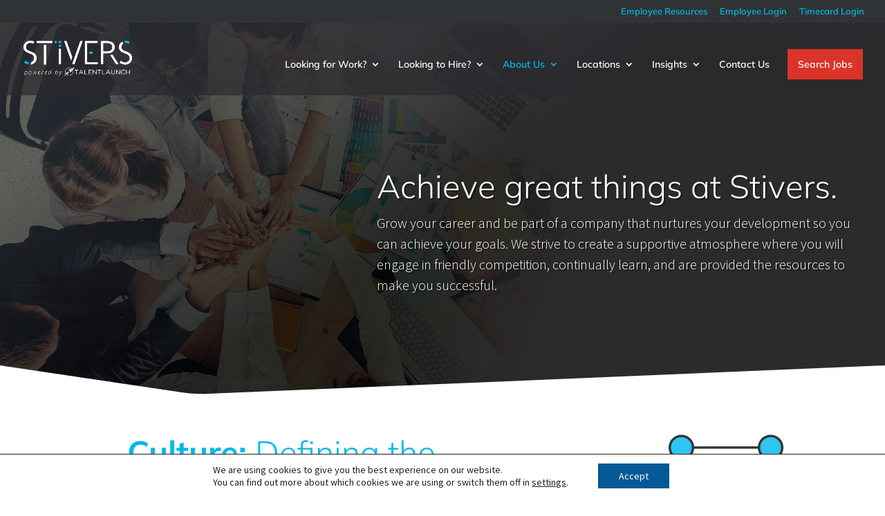

--- FILE ---
content_type: text/html
request_url: https://chat.staffingengine.onereach.ai/2U97sxJ0RrSFPoPKlmRygw/0av0uxd?__rwc_embed__=true
body_size: 2795
content:
<!-- v6.4 -->

<!--
  v: 6.4.4
  f: master
  dt: 2025-08-28T06:19:24.780Z
  b: Detached: 53c528b0f202266b0f245fe68d8f41f4d7663f32
  ch: 53c528b0f202266b0f245fe68d8f41f4d7663f32
-->
<!DOCTYPE html>
<html lang="en" class="rwc-app">

<head>
    <meta charset="UTF-8">
    <meta name="viewport" content="width=device-width,height=device-height,user-scalable=yes,initial-scale=1,minimum-scale=1,maximum-scale=1,viewport-fit=cover,shrink-to-fit=no,user-scalable=no">
    <meta charset="utf-8">
    <!-- specific_chat_info_start_head_start -->
    <!-- config_start -->
      <script>
        // if you want add something in this config at this step – do it with trailing commas
        window.rwc_config = {"moduleConfigs":[{"name":"static_messages","config":{"waitForResponseBeforeSessionStart":true,"message":null}},{"name":"clientVersionsManager","config":{"stepsAndClientPackVersion":"v6.4"}},{"name":"analytics","config":{}},{"name":"appearance","config":{"theme":"Light","showLoader":true,"loaderImageUrl":null,"title":"","logo":[{"location":"https://files.staffingengine.api.onereach.ai/public/d94f7bb3-1274-46b4-853e-83ca96647283/Stivers_AstroBot-Header.png"}],"skin":"default","predefinedCssName":"default","locale":"en","allowSpeechInput":true}},{"name":"messages","config":{"timeFormat":"auto","icon":[{"location":"https://files.staffingengine.api.onereach.ai/public/d94f7bb3-1274-46b4-853e-83ca96647283/Stivers_AstroBot.png"}],"timeBasedMessageGroupingDuration":0,"alwaysTyping":true,"typingDuration":0,"allowViewHistory":false,"allowToEditUserReply":false,"notificationSoundLocation":""}},{"name":"sessions","config":{"allowContinue":false,"allowStartNew":false,"allowFollowUp":false,"clientVersion":"v2.sdk"}},{"name":"apps","config":{"appId":"H413G2n0Q1CwqOu1DYtGbg.apps.staffingengine.onereach.ai","appUrl":"https://stng.1re.ch/ugAVlrAo-"}},{"name":"header","config":{"title":"","logo":[{"location":"https://files.staffingengine.api.onereach.ai/public/d94f7bb3-1274-46b4-853e-83ca96647283/Stivers_AstroBot-Header.png"}]}},{"name":"browser_tab_manager","config":{}},{"name":"footer","config":{}}],"chatConfig":{},"chatStyle":{}};
      </script>
    <!-- config_end -->

    <!-- title_start -->
      <title>OneReach.ai Chat</title>
    <!-- title_end -->

    <!-- favicon_start -->
      <link rel="icon" href="/icons/favicon.ico">
    <!-- favicon_end -->

    <!-- specific_chat_info_start_head_end -->
    <script type="importmap">
      {
        "imports": {
          "NPM_UNPACKED/": "https://library-content.staging.api.onereach.ai/packages/NPM_UNPACKED/",
          "vue": "https://library-content.staging.api.onereach.ai/packages/NPM_UNPACKED/@onereach/orest-vue3/0.0.1/dist/index.mjs",
          "vue-demi": "https://library-content.staging.api.onereach.ai/packages/NPM_UNPACKED/@onereach/orest-vue-demi-vue3/0.0.1/dist/index.mjs"
        }
      }
    </script>
    <style>
      :root, html, body {
        --loader-bg-color-dark: #212428;
        --loader-bg-color-light: #f0f3fb;
      }
      body {
        height: 100%;
      }
    </style>
    <link rel="stylesheet" type="text/css" href="/v6.4/preloader/preloader.css">
    <script defer="defer" src="/v6.4/preloader/preloader.js"></script>
    <script>location.pathname.startsWith('/map') && document.documentElement.classList.add('page__map')</script>
    <script>
      window.getAppearanceModule = () => {
        const moduleConfigs = window?.rwc_config?.moduleConfigs ?? [];
        // chat theme is stored in this module
        const appearanceModule = moduleConfigs.find(({ name }) => name === 'appearance');

        return appearanceModule?.config ?? {};
      };

      window.getQueryVariable = (variable) => {
        var query = window.location.search.substring(1);
        var vars = query.split('&');

        for (var i = 0;i < vars.length;i++) {
          var pair = vars[i].split('=');

          if (decodeURIComponent(pair[0]) == variable) {
            return decodeURIComponent(pair[1]);
          }
        }
      };

      window.getLoaderTheme = () => {
        const appearanceModule = window.getAppearanceModule();

        // for local development config is not inserted into index.html so we will use query param for this case
        const loaderTheme = appearanceModule?.theme ?? window.getQueryVariable('loader') ?? 'auto';
        const normalizedLoaderTheme = loaderTheme?.toLowerCase?.();

        if (['dark', 'light'].indexOf(normalizedLoaderTheme) !== -1) {
          return normalizedLoaderTheme;
        }

        if(window.matchMedia && window.matchMedia('(prefers-color-scheme: dark)').matches) {
          return 'dark'
        }

        return 'light';
      }

      const loaderTheme = window.getLoaderTheme();

      var styleEl = document.createElement('style');
      // Set the CSS inside your style tag
      styleEl.innerHTML = `
        :root, html, body {
          color-scheme: ${loaderTheme};
          background: ${loaderTheme === 'light' ? '#f0f3fb' : '#212428'};
        }

        html body:not(.preloading-finished) {
          color-scheme: ${loaderTheme};
          background: ${loaderTheme === 'light' ? '#f0f3fb' : '#212428'};
        }
      `;

      document.head.appendChild(styleEl);
    </script>

    <style>
      html.page__map body > .preloader {
        display: none;
      }
    </style>
    <!-- specific_chat_info_end_head_start -->
      <!-- head_template_start -->
      <!-- head_template_end -->
    <!-- specific_chat_info_end_head_end -->
<script defer="defer" src="/v6.4/chunk-vendors.v6.4.5-14.53c528b.bundle.js"></script><script defer="defer" src="/v6.4/app.v6.4.5-14.53c528b.bundle.js"></script><link href="/v6.4/static/css/chunk-vendors.f0a73d81.css" rel="stylesheet"><link href="/v6.4/static/css/app.d2400843.css" rel="stylesheet"></head>

<body>
  <!-- specific_chat_info_start_body_start -->
  <!-- preloader_start -->
    <div id="preloader" class="preloader">
      <div class="preloader__inner">
        <div id="letter-container" class="preloader__letter-container">
        </div>
        <div id="logo-wrapper" class="preloader__logo-wrapper preloader__logo-wrapper--with-border">
          <svg xmlns="http://www.w3.org/2000/svg" class="preloader__logo" id="logo" viewBox="0 0 300 300">
            <g transform="translate(0.000000,300.000000) scale(0.100000,-0.100000)" fill="currentColor" stroke="none">
                <path d="M1390 2909 c-520 -62 -968 -398 -1149 -862 -82 -210 -102 -357 -92
        -657 2 -73 3 -74 148 -75 70 -1 133 2 138 6 7 5 10 59 8 141 -4 278 72 507
        242 728 264 343 704 517 1100 435 106 -22 154 -39 255 -88 330 -161 571 -517
        607 -897 13 -132 5 -306 -19 -395 -5 -22 -12 -49 -14 -59 -2 -11 -13 -49 -25
        -85 -93 -278 -254 -475 -529 -643 -30 -18 -198 -85 -231 -92 -13 -3 -35 -7
        -49 -10 -127 -28 -169 -30 -906 -28 -592 1 -764 -1 -771 -11 -5 -6 -31 -63
        -58 -125 -41 -95 -47 -115 -35 -123 18 -11 1713 -6 1775 5 203 38 382 104 532
        197 340 211 579 555 654 941 24 120 31 339 17 468 -25 217 -120 459 -251 642
        -221 309 -529 504 -912 578 -73 14 -345 20 -435 9z"/>
                <path d="M985 1572 c-123 -40 -139 -214 -25 -272 51 -26 93 -25 142 2 45 25
        78 80 78 128 0 95 -104 171 -195 142z"/>
                <path d="M1485 1572 c-59 -20 -105 -82 -105 -143 0 -73 76 -149 150 -149 86 0
        158 82 146 167 -7 56 -30 90 -77 114 -38 19 -77 23 -114 11z"/>
                <path d="M1985 1573 c-55 -14 -105 -82 -105 -143 0 -48 33 -103 78 -128 45
        -25 74 -27 123 -10 41 14 61 33 83 75 57 113 -51 238 -179 206z"/>
            </g>
        </svg>
        </div>
      </div>
    </div>
  <!-- preloader_end -->
  <!-- specific_chat_info_start_body_end -->
  <!-- specific_chat_info_end_body_start -->
    <!-- custom_css_styles_start -->
    <!-- custom_css_styles_end -->
  <!-- specific_chat_info_end_body_end -->
</body>

</html>


--- FILE ---
content_type: text/css
request_url: https://stivers.com/wp-content/themes/stivers/css/muli.css?ver=6.5.5
body_size: 711
content:
/* mulish-200 - latin */
@font-face {
  font-family: 'Muli';
  font-style: normal;
  font-weight: 200;
  src: url('../fonts/mulish-v12-latin-200.eot'); /* IE9 Compat Modes */
  src: local(''),
       url('../fonts/mulish-v12-latin-200.eot?#iefix') format('embedded-opentype'), /* IE6-IE8 */
       url('../fonts/mulish-v12-latin-200.woff2') format('woff2'), /* Super Modern Browsers */
       url('../fonts/mulish-v12-latin-200.woff') format('woff'), /* Modern Browsers */
       url('../fonts/mulish-v12-latin-200.ttf') format('truetype'), /* Safari, Android, iOS */
       url('../fonts/mulish-v12-latin-200.svg#Muli') format('svg'); /* Legacy iOS */
}
/* mulish-300 - latin */
@font-face {
  font-family: 'Muli';
  font-style: normal;
  font-weight: 300;
  src: url('../fonts/mulish-v12-latin-300.eot'); /* IE9 Compat Modes */
  src: local(''),
       url('../fonts/mulish-v12-latin-300.eot?#iefix') format('embedded-opentype'), /* IE6-IE8 */
       url('../fonts/mulish-v12-latin-300.woff2') format('woff2'), /* Super Modern Browsers */
       url('../fonts/mulish-v12-latin-300.woff') format('woff'), /* Modern Browsers */
       url('../fonts/mulish-v12-latin-300.ttf') format('truetype'), /* Safari, Android, iOS */
       url('../fonts/mulish-v12-latin-300.svg#Muli') format('svg'); /* Legacy iOS */
}
/* mulish-regular - latin */
@font-face {
  font-family: 'Muli';
  font-style: normal;
  font-weight: 400;
  src: url('../fonts/mulish-v12-latin-regular.eot'); /* IE9 Compat Modes */
  src: local(''),
       url('../fonts/mulish-v12-latin-regular.eot?#iefix') format('embedded-opentype'), /* IE6-IE8 */
       url('../fonts/mulish-v12-latin-regular.woff2') format('woff2'), /* Super Modern Browsers */
       url('../fonts/mulish-v12-latin-regular.woff') format('woff'), /* Modern Browsers */
       url('../fonts/mulish-v12-latin-regular.ttf') format('truetype'), /* Safari, Android, iOS */
       url('../fonts/mulish-v12-latin-regular.svg#Muli') format('svg'); /* Legacy iOS */
}
/* mulish-500 - latin */
@font-face {
  font-family: 'Muli';
  font-style: normal;
  font-weight: 500;
  src: url('../fonts/mulish-v12-latin-500.eot'); /* IE9 Compat Modes */
  src: local(''),
       url('../fonts/mulish-v12-latin-500.eot?#iefix') format('embedded-opentype'), /* IE6-IE8 */
       url('../fonts/mulish-v12-latin-500.woff2') format('woff2'), /* Super Modern Browsers */
       url('../fonts/mulish-v12-latin-500.woff') format('woff'), /* Modern Browsers */
       url('../fonts/mulish-v12-latin-500.ttf') format('truetype'), /* Safari, Android, iOS */
       url('../fonts/mulish-v12-latin-500.svg#Muli') format('svg'); /* Legacy iOS */
}
/* mulish-700 - latin */
@font-face {
  font-family: 'Muli';
  font-style: normal;
  font-weight: 700;
  src: url('../fonts/mulish-v12-latin-700.eot'); /* IE9 Compat Modes */
  src: local(''),
       url('../fonts/mulish-v12-latin-700.eot?#iefix') format('embedded-opentype'), /* IE6-IE8 */
       url('../fonts/mulish-v12-latin-700.woff2') format('woff2'), /* Super Modern Browsers */
       url('../fonts/mulish-v12-latin-700.woff') format('woff'), /* Modern Browsers */
       url('../fonts/mulish-v12-latin-700.ttf') format('truetype'), /* Safari, Android, iOS */
       url('../fonts/mulish-v12-latin-700.svg#Muli') format('svg'); /* Legacy iOS */
}
/* mulish-600 - latin */
@font-face {
  font-family: 'Muli';
  font-style: normal;
  font-weight: 600;
  src: url('../fonts/mulish-v12-latin-600.eot'); /* IE9 Compat Modes */
  src: local(''),
       url('../fonts/mulish-v12-latin-600.eot?#iefix') format('embedded-opentype'), /* IE6-IE8 */
       url('../fonts/mulish-v12-latin-600.woff2') format('woff2'), /* Super Modern Browsers */
       url('../fonts/mulish-v12-latin-600.woff') format('woff'), /* Modern Browsers */
       url('../fonts/mulish-v12-latin-600.ttf') format('truetype'), /* Safari, Android, iOS */
       url('../fonts/mulish-v12-latin-600.svg#Muli') format('svg'); /* Legacy iOS */
}
/* mulish-800 - latin */
@font-face {
  font-family: 'Muli';
  font-style: normal;
  font-weight: 800;
  src: url('../fonts/mulish-v12-latin-800.eot'); /* IE9 Compat Modes */
  src: local(''),
       url('../fonts/mulish-v12-latin-800.eot?#iefix') format('embedded-opentype'), /* IE6-IE8 */
       url('../fonts/mulish-v12-latin-800.woff2') format('woff2'), /* Super Modern Browsers */
       url('../fonts/mulish-v12-latin-800.woff') format('woff'), /* Modern Browsers */
       url('../fonts/mulish-v12-latin-800.ttf') format('truetype'), /* Safari, Android, iOS */
       url('../fonts/mulish-v12-latin-800.svg#Muli') format('svg'); /* Legacy iOS */
}
/* mulish-900 - latin */
@font-face {
  font-family: 'Muli';
  font-style: normal;
  font-weight: 900;
  src: url('../fonts/mulish-v12-latin-900.eot'); /* IE9 Compat Modes */
  src: local(''),
       url('../fonts/mulish-v12-latin-900.eot?#iefix') format('embedded-opentype'), /* IE6-IE8 */
       url('../fonts/mulish-v12-latin-900.woff2') format('woff2'), /* Super Modern Browsers */
       url('../fonts/mulish-v12-latin-900.woff') format('woff'), /* Modern Browsers */
       url('../fonts/mulish-v12-latin-900.ttf') format('truetype'), /* Safari, Android, iOS */
       url('../fonts/mulish-v12-latin-900.svg#Muli') format('svg'); /* Legacy iOS */
}
/* mulish-200italic - latin */
@font-face {
  font-family: 'Muli';
  font-style: italic;
  font-weight: 200;
  src: url('../fonts/mulish-v12-latin-200italic.eot'); /* IE9 Compat Modes */
  src: local(''),
       url('../fonts/mulish-v12-latin-200italic.eot?#iefix') format('embedded-opentype'), /* IE6-IE8 */
       url('../fonts/mulish-v12-latin-200italic.woff2') format('woff2'), /* Super Modern Browsers */
       url('../fonts/mulish-v12-latin-200italic.woff') format('woff'), /* Modern Browsers */
       url('../fonts/mulish-v12-latin-200italic.ttf') format('truetype'), /* Safari, Android, iOS */
       url('../fonts/mulish-v12-latin-200italic.svg#Muli') format('svg'); /* Legacy iOS */
}
/* mulish-300italic - latin */
@font-face {
  font-family: 'Muli';
  font-style: italic;
  font-weight: 300;
  src: url('../fonts/mulish-v12-latin-300italic.eot'); /* IE9 Compat Modes */
  src: local(''),
       url('../fonts/mulish-v12-latin-300italic.eot?#iefix') format('embedded-opentype'), /* IE6-IE8 */
       url('../fonts/mulish-v12-latin-300italic.woff2') format('woff2'), /* Super Modern Browsers */
       url('../fonts/mulish-v12-latin-300italic.woff') format('woff'), /* Modern Browsers */
       url('../fonts/mulish-v12-latin-300italic.ttf') format('truetype'), /* Safari, Android, iOS */
       url('../fonts/mulish-v12-latin-300italic.svg#Muli') format('svg'); /* Legacy iOS */
}
/* mulish-italic - latin */
@font-face {
  font-family: 'Muli';
  font-style: italic;
  font-weight: 400;
  src: url('../fonts/mulish-v12-latin-italic.eot'); /* IE9 Compat Modes */
  src: local(''),
       url('../fonts/mulish-v12-latin-italic.eot?#iefix') format('embedded-opentype'), /* IE6-IE8 */
       url('../fonts/mulish-v12-latin-italic.woff2') format('woff2'), /* Super Modern Browsers */
       url('../fonts/mulish-v12-latin-italic.woff') format('woff'), /* Modern Browsers */
       url('../fonts/mulish-v12-latin-italic.ttf') format('truetype'), /* Safari, Android, iOS */
       url('../fonts/mulish-v12-latin-italic.svg#Muli') format('svg'); /* Legacy iOS */
}
/* mulish-500italic - latin */
@font-face {
  font-family: 'Muli';
  font-style: italic;
  font-weight: 500;
  src: url('../fonts/mulish-v12-latin-500italic.eot'); /* IE9 Compat Modes */
  src: local(''),
       url('../fonts/mulish-v12-latin-500italic.eot?#iefix') format('embedded-opentype'), /* IE6-IE8 */
       url('../fonts/mulish-v12-latin-500italic.woff2') format('woff2'), /* Super Modern Browsers */
       url('../fonts/mulish-v12-latin-500italic.woff') format('woff'), /* Modern Browsers */
       url('../fonts/mulish-v12-latin-500italic.ttf') format('truetype'), /* Safari, Android, iOS */
       url('../fonts/mulish-v12-latin-500italic.svg#Muli') format('svg'); /* Legacy iOS */
}
/* mulish-600italic - latin */
@font-face {
  font-family: 'Muli';
  font-style: italic;
  font-weight: 600;
  src: url('../fonts/mulish-v12-latin-600italic.eot'); /* IE9 Compat Modes */
  src: local(''),
       url('../fonts/mulish-v12-latin-600italic.eot?#iefix') format('embedded-opentype'), /* IE6-IE8 */
       url('../fonts/mulish-v12-latin-600italic.woff2') format('woff2'), /* Super Modern Browsers */
       url('../fonts/mulish-v12-latin-600italic.woff') format('woff'), /* Modern Browsers */
       url('../fonts/mulish-v12-latin-600italic.ttf') format('truetype'), /* Safari, Android, iOS */
       url('../fonts/mulish-v12-latin-600italic.svg#Muli') format('svg'); /* Legacy iOS */
}
/* mulish-800italic - latin */
@font-face {
  font-family: 'Muli';
  font-style: italic;
  font-weight: 800;
  src: url('../fonts/mulish-v12-latin-800italic.eot'); /* IE9 Compat Modes */
  src: local(''),
       url('../fonts/mulish-v12-latin-800italic.eot?#iefix') format('embedded-opentype'), /* IE6-IE8 */
       url('../fonts/mulish-v12-latin-800italic.woff2') format('woff2'), /* Super Modern Browsers */
       url('../fonts/mulish-v12-latin-800italic.woff') format('woff'), /* Modern Browsers */
       url('../fonts/mulish-v12-latin-800italic.ttf') format('truetype'), /* Safari, Android, iOS */
       url('../fonts/mulish-v12-latin-800italic.svg#Muli') format('svg'); /* Legacy iOS */
}
/* mulish-700italic - latin */
@font-face {
  font-family: 'Muli';
  font-style: italic;
  font-weight: 700;
  src: url('../fonts/mulish-v12-latin-700italic.eot'); /* IE9 Compat Modes */
  src: local(''),
       url('../fonts/mulish-v12-latin-700italic.eot?#iefix') format('embedded-opentype'), /* IE6-IE8 */
       url('../fonts/mulish-v12-latin-700italic.woff2') format('woff2'), /* Super Modern Browsers */
       url('../fonts/mulish-v12-latin-700italic.woff') format('woff'), /* Modern Browsers */
       url('../fonts/mulish-v12-latin-700italic.ttf') format('truetype'), /* Safari, Android, iOS */
       url('../fonts/mulish-v12-latin-700italic.svg#Muli') format('svg'); /* Legacy iOS */
}
/* mulish-900italic - latin */
@font-face {
  font-family: 'Muli';
  font-style: italic;
  font-weight: 900;
  src: url('../fonts/mulish-v12-latin-900italic.eot'); /* IE9 Compat Modes */
  src: local(''),
       url('../fonts/mulish-v12-latin-900italic.eot?#iefix') format('embedded-opentype'), /* IE6-IE8 */
       url('../fonts/mulish-v12-latin-900italic.woff2') format('woff2'), /* Super Modern Browsers */
       url('../fonts/mulish-v12-latin-900italic.woff') format('woff'), /* Modern Browsers */
       url('../fonts/mulish-v12-latin-900italic.ttf') format('truetype'), /* Safari, Android, iOS */
       url('../fonts/mulish-v12-latin-900italic.svg#Muli') format('svg'); /* Legacy iOS */
}

--- FILE ---
content_type: text/css
request_url: https://stivers.com/wp-content/themes/stivers/css/sourcesanspro.css?ver=6.5.5
body_size: 656
content:
/* source-sans-pro-200 - latin */
@font-face {
  font-family: 'Source Sans Pro';
  font-style: normal;
  font-weight: 200;
  src: url('../fonts/source-sans-pro-v21-latin-200.eot'); /* IE9 Compat Modes */
  src: local(''),
       url('../fonts/source-sans-pro-v21-latin-200.eot?#iefix') format('embedded-opentype'), /* IE6-IE8 */
       url('../fonts/source-sans-pro-v21-latin-200.woff2') format('woff2'), /* Super Modern Browsers */
       url('../fonts/source-sans-pro-v21-latin-200.woff') format('woff'), /* Modern Browsers */
       url('../fonts/source-sans-pro-v21-latin-200.ttf') format('truetype'), /* Safari, Android, iOS */
       url('../fonts/source-sans-pro-v21-latin-200.svg#SourceSansPro') format('svg'); /* Legacy iOS */
}
/* source-sans-pro-200italic - latin */
@font-face {
  font-family: 'Source Sans Pro';
  font-style: italic;
  font-weight: 200;
  src: url('../fonts/source-sans-pro-v21-latin-200italic.eot'); /* IE9 Compat Modes */
  src: local(''),
       url('../fonts/source-sans-pro-v21-latin-200italic.eot?#iefix') format('embedded-opentype'), /* IE6-IE8 */
       url('../fonts/source-sans-pro-v21-latin-200italic.woff2') format('woff2'), /* Super Modern Browsers */
       url('../fonts/source-sans-pro-v21-latin-200italic.woff') format('woff'), /* Modern Browsers */
       url('../fonts/source-sans-pro-v21-latin-200italic.ttf') format('truetype'), /* Safari, Android, iOS */
       url('../fonts/source-sans-pro-v21-latin-200italic.svg#SourceSansPro') format('svg'); /* Legacy iOS */
}
/* source-sans-pro-300 - latin */
@font-face {
  font-family: 'Source Sans Pro';
  font-style: normal;
  font-weight: 300;
  src: url('../fonts/source-sans-pro-v21-latin-300.eot'); /* IE9 Compat Modes */
  src: local(''),
       url('../fonts/source-sans-pro-v21-latin-300.eot?#iefix') format('embedded-opentype'), /* IE6-IE8 */
       url('../fonts/source-sans-pro-v21-latin-300.woff2') format('woff2'), /* Super Modern Browsers */
       url('../fonts/source-sans-pro-v21-latin-300.woff') format('woff'), /* Modern Browsers */
       url('../fonts/source-sans-pro-v21-latin-300.ttf') format('truetype'), /* Safari, Android, iOS */
       url('../fonts/source-sans-pro-v21-latin-300.svg#SourceSansPro') format('svg'); /* Legacy iOS */
}
/* source-sans-pro-300italic - latin */
@font-face {
  font-family: 'Source Sans Pro';
  font-style: italic;
  font-weight: 300;
  src: url('../fonts/source-sans-pro-v21-latin-300italic.eot'); /* IE9 Compat Modes */
  src: local(''),
       url('../fonts/source-sans-pro-v21-latin-300italic.eot?#iefix') format('embedded-opentype'), /* IE6-IE8 */
       url('../fonts/source-sans-pro-v21-latin-300italic.woff2') format('woff2'), /* Super Modern Browsers */
       url('../fonts/source-sans-pro-v21-latin-300italic.woff') format('woff'), /* Modern Browsers */
       url('../fonts/source-sans-pro-v21-latin-300italic.ttf') format('truetype'), /* Safari, Android, iOS */
       url('../fonts/source-sans-pro-v21-latin-300italic.svg#SourceSansPro') format('svg'); /* Legacy iOS */
}
/* source-sans-pro-regular - latin */
@font-face {
  font-family: 'Source Sans Pro';
  font-style: normal;
  font-weight: 400;
  src: url('../fonts/source-sans-pro-v21-latin-regular.eot'); /* IE9 Compat Modes */
  src: local(''),
       url('../fonts/source-sans-pro-v21-latin-regular.eot?#iefix') format('embedded-opentype'), /* IE6-IE8 */
       url('../fonts/source-sans-pro-v21-latin-regular.woff2') format('woff2'), /* Super Modern Browsers */
       url('../fonts/source-sans-pro-v21-latin-regular.woff') format('woff'), /* Modern Browsers */
       url('../fonts/source-sans-pro-v21-latin-regular.ttf') format('truetype'), /* Safari, Android, iOS */
       url('../fonts/source-sans-pro-v21-latin-regular.svg#SourceSansPro') format('svg'); /* Legacy iOS */
}
/* source-sans-pro-italic - latin */
@font-face {
  font-family: 'Source Sans Pro';
  font-style: italic;
  font-weight: 400;
  src: url('../fonts/source-sans-pro-v21-latin-italic.eot'); /* IE9 Compat Modes */
  src: local(''),
       url('../fonts/source-sans-pro-v21-latin-italic.eot?#iefix') format('embedded-opentype'), /* IE6-IE8 */
       url('../fonts/source-sans-pro-v21-latin-italic.woff2') format('woff2'), /* Super Modern Browsers */
       url('../fonts/source-sans-pro-v21-latin-italic.woff') format('woff'), /* Modern Browsers */
       url('../fonts/source-sans-pro-v21-latin-italic.ttf') format('truetype'), /* Safari, Android, iOS */
       url('../fonts/source-sans-pro-v21-latin-italic.svg#SourceSansPro') format('svg'); /* Legacy iOS */
}
/* source-sans-pro-600 - latin */
@font-face {
  font-family: 'Source Sans Pro';
  font-style: normal;
  font-weight: 600;
  src: url('../fonts/source-sans-pro-v21-latin-600.eot'); /* IE9 Compat Modes */
  src: local(''),
       url('../fonts/source-sans-pro-v21-latin-600.eot?#iefix') format('embedded-opentype'), /* IE6-IE8 */
       url('../fonts/source-sans-pro-v21-latin-600.woff2') format('woff2'), /* Super Modern Browsers */
       url('../fonts/source-sans-pro-v21-latin-600.woff') format('woff'), /* Modern Browsers */
       url('../fonts/source-sans-pro-v21-latin-600.ttf') format('truetype'), /* Safari, Android, iOS */
       url('../fonts/source-sans-pro-v21-latin-600.svg#SourceSansPro') format('svg'); /* Legacy iOS */
}
/* source-sans-pro-600italic - latin */
@font-face {
  font-family: 'Source Sans Pro';
  font-style: italic;
  font-weight: 600;
  src: url('../fonts/source-sans-pro-v21-latin-600italic.eot'); /* IE9 Compat Modes */
  src: local(''),
       url('../fonts/source-sans-pro-v21-latin-600italic.eot?#iefix') format('embedded-opentype'), /* IE6-IE8 */
       url('../fonts/source-sans-pro-v21-latin-600italic.woff2') format('woff2'), /* Super Modern Browsers */
       url('../fonts/source-sans-pro-v21-latin-600italic.woff') format('woff'), /* Modern Browsers */
       url('../fonts/source-sans-pro-v21-latin-600italic.ttf') format('truetype'), /* Safari, Android, iOS */
       url('../fonts/source-sans-pro-v21-latin-600italic.svg#SourceSansPro') format('svg'); /* Legacy iOS */
}
/* source-sans-pro-700 - latin */
@font-face {
  font-family: 'Source Sans Pro';
  font-style: normal;
  font-weight: 700;
  src: url('../fonts/source-sans-pro-v21-latin-700.eot'); /* IE9 Compat Modes */
  src: local(''),
       url('../fonts/source-sans-pro-v21-latin-700.eot?#iefix') format('embedded-opentype'), /* IE6-IE8 */
       url('../fonts/source-sans-pro-v21-latin-700.woff2') format('woff2'), /* Super Modern Browsers */
       url('../fonts/source-sans-pro-v21-latin-700.woff') format('woff'), /* Modern Browsers */
       url('../fonts/source-sans-pro-v21-latin-700.ttf') format('truetype'), /* Safari, Android, iOS */
       url('../fonts/source-sans-pro-v21-latin-700.svg#SourceSansPro') format('svg'); /* Legacy iOS */
}
/* source-sans-pro-700italic - latin */
@font-face {
  font-family: 'Source Sans Pro';
  font-style: italic;
  font-weight: 700;
  src: url('../fonts/source-sans-pro-v21-latin-700italic.eot'); /* IE9 Compat Modes */
  src: local(''),
       url('../fonts/source-sans-pro-v21-latin-700italic.eot?#iefix') format('embedded-opentype'), /* IE6-IE8 */
       url('../fonts/source-sans-pro-v21-latin-700italic.woff2') format('woff2'), /* Super Modern Browsers */
       url('../fonts/source-sans-pro-v21-latin-700italic.woff') format('woff'), /* Modern Browsers */
       url('../fonts/source-sans-pro-v21-latin-700italic.ttf') format('truetype'), /* Safari, Android, iOS */
       url('../fonts/source-sans-pro-v21-latin-700italic.svg#SourceSansPro') format('svg'); /* Legacy iOS */
}
/* source-sans-pro-900 - latin */
@font-face {
  font-family: 'Source Sans Pro';
  font-style: normal;
  font-weight: 900;
  src: url('../fonts/source-sans-pro-v21-latin-900.eot'); /* IE9 Compat Modes */
  src: local(''),
       url('../fonts/source-sans-pro-v21-latin-900.eot?#iefix') format('embedded-opentype'), /* IE6-IE8 */
       url('../fonts/source-sans-pro-v21-latin-900.woff2') format('woff2'), /* Super Modern Browsers */
       url('../fonts/source-sans-pro-v21-latin-900.woff') format('woff'), /* Modern Browsers */
       url('../fonts/source-sans-pro-v21-latin-900.ttf') format('truetype'), /* Safari, Android, iOS */
       url('../fonts/source-sans-pro-v21-latin-900.svg#SourceSansPro') format('svg'); /* Legacy iOS */
}
/* source-sans-pro-900italic - latin */
@font-face {
  font-family: 'Source Sans Pro';
  font-style: italic;
  font-weight: 900;
  src: url('../fonts/source-sans-pro-v21-latin-900italic.eot'); /* IE9 Compat Modes */
  src: local(''),
       url('../fonts/source-sans-pro-v21-latin-900italic.eot?#iefix') format('embedded-opentype'), /* IE6-IE8 */
       url('../fonts/source-sans-pro-v21-latin-900italic.woff2') format('woff2'), /* Super Modern Browsers */
       url('../fonts/source-sans-pro-v21-latin-900italic.woff') format('woff'), /* Modern Browsers */
       url('../fonts/source-sans-pro-v21-latin-900italic.ttf') format('truetype'), /* Safari, Android, iOS */
       url('../fonts/source-sans-pro-v21-latin-900italic.svg#SourceSansPro') format('svg'); /* Legacy iOS */
}

--- FILE ---
content_type: text/css
request_url: https://stivers.com/wp-content/themes/stivers/css/opensans.css?ver=6.5.5
body_size: 622
content:
/* open-sans-300 - vietnamese_latin-ext_latin_greek-ext_greek_cyrillic-ext_cyrillic */
@font-face {
    font-family: 'Open Sans';
    font-style: normal;
    font-weight: 300;
    src: url('../fonts/open-sans-v34-vietnamese_latin-ext_latin_greek-ext_greek_cyrillic-ext_cyrillic-300.eot'); /* IE9 Compat Modes */
    src: local(''),
         url('../fonts/open-sans-v34-vietnamese_latin-ext_latin_greek-ext_greek_cyrillic-ext_cyrillic-300.eot?#iefix') format('embedded-opentype'), /* IE6-IE8 */
         url('../fonts/open-sans-v34-vietnamese_latin-ext_latin_greek-ext_greek_cyrillic-ext_cyrillic-300.woff2') format('woff2'), /* Super Modern Browsers */
         url('../fonts/open-sans-v34-vietnamese_latin-ext_latin_greek-ext_greek_cyrillic-ext_cyrillic-300.woff') format('woff'), /* Modern Browsers */
         url('../fonts/open-sans-v34-vietnamese_latin-ext_latin_greek-ext_greek_cyrillic-ext_cyrillic-300.ttf') format('truetype'), /* Safari, Android, iOS */
         url('../fonts/open-sans-v34-vietnamese_latin-ext_latin_greek-ext_greek_cyrillic-ext_cyrillic-300.svg#OpenSans') format('svg'); /* Legacy iOS */
  }
  /* open-sans-regular - vietnamese_latin-ext_latin_greek-ext_greek_cyrillic-ext_cyrillic */
  @font-face {
    font-family: 'Open Sans';
    font-style: normal;
    font-weight: 400;
    src: url('../fonts/open-sans-v34-vietnamese_latin-ext_latin_greek-ext_greek_cyrillic-ext_cyrillic-regular.eot'); /* IE9 Compat Modes */
    src: local(''),
         url('../fonts/open-sans-v34-vietnamese_latin-ext_latin_greek-ext_greek_cyrillic-ext_cyrillic-regular.eot?#iefix') format('embedded-opentype'), /* IE6-IE8 */
         url('../fonts/open-sans-v34-vietnamese_latin-ext_latin_greek-ext_greek_cyrillic-ext_cyrillic-regular.woff2') format('woff2'), /* Super Modern Browsers */
         url('../fonts/open-sans-v34-vietnamese_latin-ext_latin_greek-ext_greek_cyrillic-ext_cyrillic-regular.woff') format('woff'), /* Modern Browsers */
         url('../fonts/open-sans-v34-vietnamese_latin-ext_latin_greek-ext_greek_cyrillic-ext_cyrillic-regular.ttf') format('truetype'), /* Safari, Android, iOS */
         url('../fonts/open-sans-v34-vietnamese_latin-ext_latin_greek-ext_greek_cyrillic-ext_cyrillic-regular.svg#OpenSans') format('svg'); /* Legacy iOS */
  }
  /* open-sans-600 - vietnamese_latin-ext_latin_greek-ext_greek_cyrillic-ext_cyrillic */
  @font-face {
    font-family: 'Open Sans';
    font-style: normal;
    font-weight: 600;
    src: url('../fonts/open-sans-v34-vietnamese_latin-ext_latin_greek-ext_greek_cyrillic-ext_cyrillic-600.eot'); /* IE9 Compat Modes */
    src: local(''),
         url('../fonts/open-sans-v34-vietnamese_latin-ext_latin_greek-ext_greek_cyrillic-ext_cyrillic-600.eot?#iefix') format('embedded-opentype'), /* IE6-IE8 */
         url('../fonts/open-sans-v34-vietnamese_latin-ext_latin_greek-ext_greek_cyrillic-ext_cyrillic-600.woff2') format('woff2'), /* Super Modern Browsers */
         url('../fonts/open-sans-v34-vietnamese_latin-ext_latin_greek-ext_greek_cyrillic-ext_cyrillic-600.woff') format('woff'), /* Modern Browsers */
         url('../fonts/open-sans-v34-vietnamese_latin-ext_latin_greek-ext_greek_cyrillic-ext_cyrillic-600.ttf') format('truetype'), /* Safari, Android, iOS */
         url('../fonts/open-sans-v34-vietnamese_latin-ext_latin_greek-ext_greek_cyrillic-ext_cyrillic-600.svg#OpenSans') format('svg'); /* Legacy iOS */
  }
  /* open-sans-700 - vietnamese_latin-ext_latin_greek-ext_greek_cyrillic-ext_cyrillic */
  @font-face {
    font-family: 'Open Sans';
    font-style: normal;
    font-weight: 700;
    src: url('../fonts/open-sans-v34-vietnamese_latin-ext_latin_greek-ext_greek_cyrillic-ext_cyrillic-700.eot'); /* IE9 Compat Modes */
    src: local(''),
         url('../fonts/open-sans-v34-vietnamese_latin-ext_latin_greek-ext_greek_cyrillic-ext_cyrillic-700.eot?#iefix') format('embedded-opentype'), /* IE6-IE8 */
         url('../fonts/open-sans-v34-vietnamese_latin-ext_latin_greek-ext_greek_cyrillic-ext_cyrillic-700.woff2') format('woff2'), /* Super Modern Browsers */
         url('../fonts/open-sans-v34-vietnamese_latin-ext_latin_greek-ext_greek_cyrillic-ext_cyrillic-700.woff') format('woff'), /* Modern Browsers */
         url('../fonts/open-sans-v34-vietnamese_latin-ext_latin_greek-ext_greek_cyrillic-ext_cyrillic-700.ttf') format('truetype'), /* Safari, Android, iOS */
         url('../fonts/open-sans-v34-vietnamese_latin-ext_latin_greek-ext_greek_cyrillic-ext_cyrillic-700.svg#OpenSans') format('svg'); /* Legacy iOS */
  }
  /* open-sans-800 - vietnamese_latin-ext_latin_greek-ext_greek_cyrillic-ext_cyrillic */
  @font-face {
    font-family: 'Open Sans';
    font-style: normal;
    font-weight: 800;
    src: url('../fonts/open-sans-v34-vietnamese_latin-ext_latin_greek-ext_greek_cyrillic-ext_cyrillic-800.eot'); /* IE9 Compat Modes */
    src: local(''),
         url('../fonts/open-sans-v34-vietnamese_latin-ext_latin_greek-ext_greek_cyrillic-ext_cyrillic-800.eot?#iefix') format('embedded-opentype'), /* IE6-IE8 */
         url('../fonts/open-sans-v34-vietnamese_latin-ext_latin_greek-ext_greek_cyrillic-ext_cyrillic-800.woff2') format('woff2'), /* Super Modern Browsers */
         url('../fonts/open-sans-v34-vietnamese_latin-ext_latin_greek-ext_greek_cyrillic-ext_cyrillic-800.woff') format('woff'), /* Modern Browsers */
         url('../fonts/open-sans-v34-vietnamese_latin-ext_latin_greek-ext_greek_cyrillic-ext_cyrillic-800.ttf') format('truetype'), /* Safari, Android, iOS */
         url('../fonts/open-sans-v34-vietnamese_latin-ext_latin_greek-ext_greek_cyrillic-ext_cyrillic-800.svg#OpenSans') format('svg'); /* Legacy iOS */
  }
  /* open-sans-300italic - vietnamese_latin-ext_latin_greek-ext_greek_cyrillic-ext_cyrillic */
  @font-face {
    font-family: 'Open Sans';
    font-style: italic;
    font-weight: 300;
    src: url('../fonts/open-sans-v34-vietnamese_latin-ext_latin_greek-ext_greek_cyrillic-ext_cyrillic-300italic.eot'); /* IE9 Compat Modes */
    src: local(''),
         url('../fonts/open-sans-v34-vietnamese_latin-ext_latin_greek-ext_greek_cyrillic-ext_cyrillic-300italic.eot?#iefix') format('embedded-opentype'), /* IE6-IE8 */
         url('../fonts/open-sans-v34-vietnamese_latin-ext_latin_greek-ext_greek_cyrillic-ext_cyrillic-300italic.woff2') format('woff2'), /* Super Modern Browsers */
         url('../fonts/open-sans-v34-vietnamese_latin-ext_latin_greek-ext_greek_cyrillic-ext_cyrillic-300italic.woff') format('woff'), /* Modern Browsers */
         url('../fonts/open-sans-v34-vietnamese_latin-ext_latin_greek-ext_greek_cyrillic-ext_cyrillic-300italic.ttf') format('truetype'), /* Safari, Android, iOS */
         url('../fonts/open-sans-v34-vietnamese_latin-ext_latin_greek-ext_greek_cyrillic-ext_cyrillic-300italic.svg#OpenSans') format('svg'); /* Legacy iOS */
  }
  /* open-sans-600italic - vietnamese_latin-ext_latin_greek-ext_greek_cyrillic-ext_cyrillic */
  @font-face {
    font-family: 'Open Sans';
    font-style: italic;
    font-weight: 600;
    src: url('../fonts/open-sans-v34-vietnamese_latin-ext_latin_greek-ext_greek_cyrillic-ext_cyrillic-600italic.eot'); /* IE9 Compat Modes */
    src: local(''),
         url('../fonts/open-sans-v34-vietnamese_latin-ext_latin_greek-ext_greek_cyrillic-ext_cyrillic-600italic.eot?#iefix') format('embedded-opentype'), /* IE6-IE8 */
         url('../fonts/open-sans-v34-vietnamese_latin-ext_latin_greek-ext_greek_cyrillic-ext_cyrillic-600italic.woff2') format('woff2'), /* Super Modern Browsers */
         url('../fonts/open-sans-v34-vietnamese_latin-ext_latin_greek-ext_greek_cyrillic-ext_cyrillic-600italic.woff') format('woff'), /* Modern Browsers */
         url('../fonts/open-sans-v34-vietnamese_latin-ext_latin_greek-ext_greek_cyrillic-ext_cyrillic-600italic.ttf') format('truetype'), /* Safari, Android, iOS */
         url('../fonts/open-sans-v34-vietnamese_latin-ext_latin_greek-ext_greek_cyrillic-ext_cyrillic-600italic.svg#OpenSans') format('svg'); /* Legacy iOS */
  }
  /* open-sans-700italic - vietnamese_latin-ext_latin_greek-ext_greek_cyrillic-ext_cyrillic */
  @font-face {
    font-family: 'Open Sans';
    font-style: italic;
    font-weight: 700;
    src: url('../fonts/open-sans-v34-vietnamese_latin-ext_latin_greek-ext_greek_cyrillic-ext_cyrillic-700italic.eot'); /* IE9 Compat Modes */
    src: local(''),
         url('../fonts/open-sans-v34-vietnamese_latin-ext_latin_greek-ext_greek_cyrillic-ext_cyrillic-700italic.eot?#iefix') format('embedded-opentype'), /* IE6-IE8 */
         url('../fonts/open-sans-v34-vietnamese_latin-ext_latin_greek-ext_greek_cyrillic-ext_cyrillic-700italic.woff2') format('woff2'), /* Super Modern Browsers */
         url('../fonts/open-sans-v34-vietnamese_latin-ext_latin_greek-ext_greek_cyrillic-ext_cyrillic-700italic.woff') format('woff'), /* Modern Browsers */
         url('../fonts/open-sans-v34-vietnamese_latin-ext_latin_greek-ext_greek_cyrillic-ext_cyrillic-700italic.ttf') format('truetype'), /* Safari, Android, iOS */
         url('../fonts/open-sans-v34-vietnamese_latin-ext_latin_greek-ext_greek_cyrillic-ext_cyrillic-700italic.svg#OpenSans') format('svg'); /* Legacy iOS */
  }
  /* open-sans-800italic - vietnamese_latin-ext_latin_greek-ext_greek_cyrillic-ext_cyrillic */
  @font-face {
    font-family: 'Open Sans';
    font-style: italic;
    font-weight: 800;
    src: url('../fonts/open-sans-v34-vietnamese_latin-ext_latin_greek-ext_greek_cyrillic-ext_cyrillic-800italic.eot'); /* IE9 Compat Modes */
    src: local(''),
         url('../fonts/open-sans-v34-vietnamese_latin-ext_latin_greek-ext_greek_cyrillic-ext_cyrillic-800italic.eot?#iefix') format('embedded-opentype'), /* IE6-IE8 */
         url('../fonts/open-sans-v34-vietnamese_latin-ext_latin_greek-ext_greek_cyrillic-ext_cyrillic-800italic.woff2') format('woff2'), /* Super Modern Browsers */
         url('../fonts/open-sans-v34-vietnamese_latin-ext_latin_greek-ext_greek_cyrillic-ext_cyrillic-800italic.woff') format('woff'), /* Modern Browsers */
         url('../fonts/open-sans-v34-vietnamese_latin-ext_latin_greek-ext_greek_cyrillic-ext_cyrillic-800italic.ttf') format('truetype'), /* Safari, Android, iOS */
         url('../fonts/open-sans-v34-vietnamese_latin-ext_latin_greek-ext_greek_cyrillic-ext_cyrillic-800italic.svg#OpenSans') format('svg'); /* Legacy iOS */
  }

--- FILE ---
content_type: text/css
request_url: https://stivers.com/wp-content/themes/stivers/style.css?ver=4.27.4
body_size: 230
content:

/* 
 Theme Name:     Talent Launch - Stivers
 Author:         Talent Launch, ClearEdge Marketing
 Author URI:     https://clearedgemarketing.com 
 Template:       Divi
 Version:        1.0 
*/ 


/* ----------- PUT YOUR CUSTOM CSS BELOW THIS LINE -- DO NOT EDIT ABOVE THIS LINE --------------------------- */ 




--- FILE ---
content_type: text/css
request_url: https://stivers.com/wp-content/et-cache/97/et-core-unified-97.min.css?ver=1767635691
body_size: 719
content:
#footer-bottom{display:none}#main-footer{display:none}.nav-toggle{background-color:#31c3ee!important}@media (max-width:767px){.rwc-embed-core__close-btn,.rwc-embed__close-btn{background:#00bae7!important;position:absolute;top:15%;right:0px;z-index:1000!important}}@media (max-width:767px){.rwc-embed-core iframe,.rwc-embed-core__frame{height:80%;position:absolute;top:20vh}}@media (max-width:767px){.rwc-embed__chat{box-shadow:0 0px 0px 0 rgba(0,0,0,0)!important}}@media (max-height:770px){.rwc-embed__chat{box-shadow:0 0px 0px 0 rgba(0,0,0,0)!important}}@media (max-height:770px){.rwc-embed-core__close-btn,.rwc-embed__close-btn{background-color:#00bae7!important;position:absolute;top:40vh;right:0px;z-index:1000!important}}@media (max-height:770px){.rwc-embed-core iframe,.rwc-embed-core__frame{height:65%;position:absolute;top:35%}}.menu_cta{background-color:#d93427;text-decoration:#ffffff;color:#ffffff;border-radius:0px;padding:0!important}.menu_cta a{color:#ffffff!important;padding:15px 15px 15px 15px!important}.inline-buttons .et_pb_button_module_wrapper{display:inline-block;margin:0 10px}.inline-buttons{text-align:left!important}@media (max-width:1000px){#et_mobile_nav_menu{display:block}#top-menu{display:none}}body.home p,body.home span,body.home a{font-family:'Source Sans Pro',Helvetica,Arial,Lucida,sans-serif}.et-social-google-plus a.icon:before{background:url('https://stivers.com/wp-content/uploads/2024/01/social-bar-logo.svg');content:''!important;display:inline-block!important;background-repeat:no-repeat}.et_pb_social_media_follow .et-social-google-plus a.icon:before{display:block!important;height:16px;width:16px;margin:8px}#top-header .et-social-google-plus a.icon:before{height:14px;width:15px;margin-bottom:-1px}#main-footer .et-social-google-plus a.icon:before{height:24px;width:24px;margin-bottom:-1px}a{text-decoration:none!important}

--- FILE ---
content_type: text/css
request_url: https://stivers.com/wp-content/et-cache/97/et-core-unified-tb-34680-deferred-97.min.css?ver=1767635692
body_size: 1183
content:
.et_pb_section_0_tb_footer.et_pb_section{padding-top:62px;padding-right:0px;padding-bottom:0px;padding-left:0px}.et_pb_section_1_tb_footer.et_pb_section{padding-top:62px;padding-right:0px;padding-bottom:0px;padding-left:0px;background-color:#bfc0c1!important}.et_pb_row_0_tb_footer,body #page-container .et-db #et-boc .et-l .et_pb_row_0_tb_footer.et_pb_row,body.et_pb_pagebuilder_layout.single #page-container #et-boc .et-l .et_pb_row_0_tb_footer.et_pb_row,body.et_pb_pagebuilder_layout.single.et_full_width_page #page-container #et-boc .et-l .et_pb_row_0_tb_footer.et_pb_row,.et_pb_row_1_tb_footer,body #page-container .et-db #et-boc .et-l .et_pb_row_1_tb_footer.et_pb_row,body.et_pb_pagebuilder_layout.single #page-container #et-boc .et-l .et_pb_row_1_tb_footer.et_pb_row,body.et_pb_pagebuilder_layout.single.et_full_width_page #page-container #et-boc .et-l .et_pb_row_1_tb_footer.et_pb_row{max-width:2560px}.et_pb_text_0_tb_footer h1{font-weight:700}.et_pb_text_0_tb_footer h3,.et_pb_text_2_tb_footer h3,.et_pb_text_4_tb_footer h3{font-weight:700;color:#055994!important}.et_pb_text_0_tb_footer{width:100%}.et_pb_text_1_tb_footer.et_pb_text,.et_pb_text_1_tb_footer.et_pb_text a,.et_pb_text_3_tb_footer.et_pb_text a,.et_pb_text_5_tb_footer.et_pb_text a,.et_pb_text_6_tb_footer.et_pb_text,.et_pb_text_6_tb_footer.et_pb_text a,.et_pb_text_7_tb_footer.et_pb_text{color:#303335!important}.et_pb_text_1_tb_footer,.et_pb_text_3_tb_footer,.et_pb_text_5_tb_footer{line-height:1.8em;font-size:15px;line-height:1.8em;margin-top:10px!important}.et_pb_text_2_tb_footer{width:75%}.et_pb_text_3_tb_footer.et_pb_text,.et_pb_text_5_tb_footer.et_pb_text{color:#FFFFFF!important}body #page-container .et_pb_section .et_pb_social_media_follow li.et_pb_social_media_follow_network_2_tb_footer .follow_button:before,body #page-container .et_pb_section .et_pb_social_media_follow li.et_pb_social_media_follow_network_2_tb_footer .follow_button:after,body #page-container .et_pb_section .et_pb_button_0_tb_footer:before,body #page-container .et_pb_section .et_pb_button_0_tb_footer:after,body #page-container .et_pb_section .et_pb_button_1_tb_footer:before,body #page-container .et_pb_section .et_pb_button_1_tb_footer:after{display:none!important}.et_pb_social_media_follow_0_tb_footer li.et_pb_social_icon a.icon:before{color:#FFFFFF}.et_pb_button_0_tb_footer_wrapper .et_pb_button_0_tb_footer,.et_pb_button_0_tb_footer_wrapper .et_pb_button_0_tb_footer:hover,.et_pb_button_1_tb_footer_wrapper .et_pb_button_1_tb_footer,.et_pb_button_1_tb_footer_wrapper .et_pb_button_1_tb_footer:hover{padding-top:9px!important;padding-right:28px!important;padding-bottom:9px!important;padding-left:28px!important}.et_pb_button_0_tb_footer_wrapper{margin-top:30px!important;margin-right:0px!important;margin-bottom:0px!important;margin-left:0px!important}body #page-container .et_pb_section .et_pb_button_0_tb_footer,body #page-container .et_pb_section .et_pb_button_1_tb_footer{color:#ffffff!important;border-width:2px!important;border-color:#db2e00;background-color:#db2e00}body #page-container .et_pb_section .et_pb_button_0_tb_footer:hover,body #page-container .et_pb_section .et_pb_button_1_tb_footer:hover{color:#ffffff!important}.et_pb_button_0_tb_footer,.et_pb_button_1_tb_footer{transition:color 300ms ease 0ms}.et_pb_button_0_tb_footer,.et_pb_button_0_tb_footer:after,.et_pb_button_1_tb_footer,.et_pb_button_1_tb_footer:after{transition:all 300ms ease 0ms}.et_pb_button_1_tb_footer_wrapper{margin-top:20px!important;margin-right:0px!important;margin-bottom:0px!important;margin-left:0px!important}.et_pb_image_0_tb_footer{text-align:left;margin-left:0}.et_pb_text_6_tb_footer{padding-left:24px!important;margin-top:9px!important;margin-left:-193px!important}.et_pb_text_7_tb_footer{font-size:15px;padding-left:0px!important;margin-top:9px!important;margin-left:91px!important}.et_pb_row_2_tb_footer{background-color:#303335}.et_pb_row_2_tb_footer.et_pb_row{padding-top:19px!important;padding-top:19px}.et_pb_image_1_tb_footer{margin-top:14px!important;margin-left:120px!important;max-width:100%;text-align:right;margin-right:0}.et_pb_social_media_follow_network_0_tb_footer a.icon,.et_pb_social_media_follow_network_1_tb_footer a.icon,.et_pb_social_media_follow_network_2_tb_footer a.icon{background-color:#055994!important}body #page-container .et_pb_section .et_pb_social_media_follow li.et_pb_social_media_follow_network_2_tb_footer .follow_button{color:#FFFFFF!important;background-color:#00BAE7}.et_pb_row_0_tb_footer.et_pb_row{margin-top:-42px!important;margin-left:auto!important;margin-right:auto!important}.et_pb_row_1_tb_footer.et_pb_row{padding-top:32px!important;padding-bottom:43px!important;margin-left:auto!important;margin-right:auto!important;padding-top:32px;padding-bottom:43px}.et_pb_image_0_tb_footer.et_pb_module{margin-left:0px!important;margin-right:auto!important}@media only screen and (min-width:981px){.et_pb_text_4_tb_footer{width:56%}.et_pb_image_0_tb_footer{width:43%}.et_pb_row_2_tb_footer,body #page-container .et-db #et-boc .et-l .et_pb_row_2_tb_footer.et_pb_row,body.et_pb_pagebuilder_layout.single #page-container #et-boc .et-l .et_pb_row_2_tb_footer.et_pb_row,body.et_pb_pagebuilder_layout.single.et_full_width_page #page-container #et-boc .et-l .et_pb_row_2_tb_footer.et_pb_row{width:100%;max-width:100%}.et_pb_image_1_tb_footer{width:63%}}@media only screen and (max-width:980px){.et_pb_text_0_tb_footer h3,.et_pb_text_2_tb_footer h3,.et_pb_text_4_tb_footer h3{font-size:22px}.et_pb_text_1_tb_footer,.et_pb_text_3_tb_footer,.et_pb_text_5_tb_footer{font-size:15px}.et_pb_text_4_tb_footer{margin-top:50px!important}ul.et_pb_social_media_follow_0_tb_footer{margin-top:60px!important}.et_pb_image_0_tb_footer{width:31%}.et_pb_image_0_tb_footer .et_pb_image_wrap img,.et_pb_image_1_tb_footer .et_pb_image_wrap img{width:auto}.et_pb_text_6_tb_footer{margin-top:16px!important;margin-left:-24px!important}.et_pb_text_7_tb_footer{margin-top:0px!important;margin-left:0px!important}.et_pb_row_2_tb_footer.et_pb_row{padding-top:20px!important;padding-right:0px!important;padding-bottom:20px!important;padding-left:0px!important;padding-top:20px!important;padding-right:0px!important;padding-bottom:20px!important;padding-left:0px!important}.et_pb_row_2_tb_footer,body #page-container .et-db #et-boc .et-l .et_pb_row_2_tb_footer.et_pb_row,body.et_pb_pagebuilder_layout.single #page-container #et-boc .et-l .et_pb_row_2_tb_footer.et_pb_row,body.et_pb_pagebuilder_layout.single.et_full_width_page #page-container #et-boc .et-l .et_pb_row_2_tb_footer.et_pb_row{width:100%;max-width:100%}.et_pb_image_1_tb_footer{margin-top:14px!important;margin-left:120px!important;width:61%}}@media only screen and (max-width:767px){.et_pb_text_0_tb_footer h3,.et_pb_text_2_tb_footer h3,.et_pb_text_4_tb_footer h3{font-size:22px}.et_pb_text_1_tb_footer,.et_pb_text_3_tb_footer,.et_pb_text_5_tb_footer{font-size:15px}.et_pb_text_2_tb_footer,.et_pb_text_4_tb_footer{margin-top:50px!important}ul.et_pb_social_media_follow_0_tb_footer{margin-top:60px!important}.et_pb_button_0_tb_footer_wrapper,.et_pb_button_1_tb_footer_wrapper{margin-bottom:20px!important}.et_pb_image_0_tb_footer{width:55%}.et_pb_image_0_tb_footer .et_pb_image_wrap img,.et_pb_image_1_tb_footer .et_pb_image_wrap img{width:auto}.et_pb_text_6_tb_footer{margin-top:14px!important;margin-left:-22px!important}.et_pb_text_7_tb_footer{margin-top:0px!important}.et_pb_row_2_tb_footer.et_pb_row{padding-top:0px!important;padding-top:0px!important}.et_pb_image_1_tb_footer{margin-left:82px!important;width:59%;text-align:center;margin-left:auto;margin-right:auto}}

--- FILE ---
content_type: text/css
request_url: https://chat.staffingengine.onereach.ai/v6.4/static/css/app.d2400843.css
body_size: 11971
content:
@import url(https://fonts.googleapis.com/css2?family=Material+Symbols+Outlined:opsz,wght,FILL,GRAD@24..48,400..700,0..1,0&display=block);.messages-enter-active[data-v-c7cb4f32],.messages-leave-active[data-v-c7cb4f32]{transition:all .6s ease;transform-origin:left bottom}.messages-enter[data-v-c7cb4f32],.messages-leave-to[data-v-c7cb4f32]{opacity:0;transition-duration:.6s;transform:translateX(-30px);transform-origin:left bottom}.fade-in-from-left-move[data-v-c7cb4f32]{transition:transform .6s ease}.fade-in-from-left-leave-active[data-v-c7cb4f32]{position:absolute}.fade-in-from-left-enter-active[data-v-c7cb4f32],.fade-in-from-left-leave-active[data-v-c7cb4f32]{transition:all .6s ease;transform-origin:left bottom}.fade-in-from-left-enter[data-v-c7cb4f32],.fade-in-from-left-leave-to[data-v-c7cb4f32]{opacity:0;transform:translateX(-40px);transform-origin:left bottom}.fade-in-from-right-enter-active[data-v-c7cb4f32],.fade-in-from-right-leave-active[data-v-c7cb4f32]{transition:all .5s ease}.fade-in-from-right-enter[data-v-c7cb4f32],.fade-in-from-right-leave-to[data-v-c7cb4f32]{opacity:0;transform:translateX(40px)}.pop-up-in-enter-active[data-v-c7cb4f32],.pop-up-in-leave-active[data-v-c7cb4f32]{transition:all .15s ease;transform-origin:bottom}.pop-up-in-enter[data-v-c7cb4f32],.pop-up-in-leave-to[data-v-c7cb4f32]{opacity:0}.fade-enter-active[data-v-c7cb4f32],.fade-leave-active[data-v-c7cb4f32]{transition:opacity .2s}.fade-enter[data-v-c7cb4f32],.fade-leave-to[data-v-c7cb4f32]{opacity:0}.gradient[data-v-c7cb4f32]{top:-2px;left:-2px;width:calc(100% + 4px);height:calc(100% + 4px);background:linear-gradient(180deg,#7d92db,#7ee4f2);filter:blur(8px)}.rwc-realtime-conversation-settings__menu>div{max-height:200px;overflow:auto}.rwc-history-delete-prompt__description{max-width:270px;margin-bottom:16px}.rwc-history-delete-prompt__actions{display:flex;column-gap:16px}.rwc-history-delete-prompt__actions button{width:100%}.rwc-history-delete-prompt__actions button.or-web-button--outline{background-color:transparent}.rwc-history-delete-prompt .or-web-modal__body{padding-top:0}.rwc-history-delete-prompt .or-web-modal__close{display:none}@media(max-width:767.98px){.rwc-history-delete-prompt .or-web-modal__content{align-self:end;width:100%;border-radius:0;border-radius:initial}}.rwc-history-header{padding:16px 16px 4px}.rwc-history-header__title{display:flex;align-items:center;margin-bottom:24px;font-size:20px;font-weight:700;line-height:24px;color:var(--or-c-on-background-light)}.dark .rwc-history-header__title{color:var(--or-c-on-background-dark)}.rwc-history-header__title-button{display:none;margin-bottom:24px;color:var(--or-c-on-background-light);cursor:pointer;transform:translateY(3px)}.dark .rwc-history-header__title-button{color:var(--or-c-on-background-dark)}@media(max-width:767.98px){.rwc-history-header__title-button{display:flex;column-gap:8px;align-items:center;justify-content:space-between}}.rwc-history-header__title-button-text{font-size:20px;font-weight:700;line-height:24px}.rwc-history-header__search{color:var(--or-c-on-background-light)}.dark .rwc-history-header__search{color:var(--or-c-on-background-dark)}.rwc-history-header__search .or-web-text-input{min-height:36px;border-radius:4px}.rwc-history-header__search .or-web-text-input__inner{margin:7px 0 6px}.rwc-history-header .rwc-history-header__search-icon.or-web-icon{margin-right:8px;color:var(--or-c-outline-opacity-0-96-light);user-select:none}.dark .rwc-history-header .rwc-history-header__search-icon.or-web-icon{color:var(--or-c-outline-opacity-0-96-dark)}.rwc-history-header .rwc-history-header__clear-icon .or-web-icon{margin-right:2px;color:var(--or-c-outline-opacity-0-96-light);cursor:pointer}.dark .rwc-history-header .rwc-history-header__clear-icon .or-web-icon{color:var(--or-c-outline-opacity-0-96-dark)}.rwc-history-header__new{display:flex;align-items:center;padding:0;margin-left:-3px;font-size:14px;font-weight:600;color:var(--or-c-on-background-light);cursor:pointer;background-color:transparent;border:none;transition:opacity .3s}.dark .rwc-history-header__new{color:var(--or-c-on-background-dark)}.has-mouse .rwc-history-header__new:hover{opacity:.7}.rwc-history-header__new-icon.or-web-icon{display:flex;align-items:center;justify-content:center;width:24px;height:24px;color:var(--or-c-on-background-light)}.dark .rwc-history-header__new-icon.or-web-icon{color:var(--or-c-on-background-dark)}.message-time{display:flex;align-items:flex-end;height:20px;margin-right:8px;font-size:12px;line-height:1.5;transform-origin:left}.message-time--reverse{justify-content:flex-end;margin-top:0;margin-right:0;transform-origin:right}.message-time__edited{display:inline-flex;margin-right:3px}.message-time__sent{display:flex;margin-right:3px;margin-bottom:2px;font-size:14px!important;animation:appear-icon;animation-duration:1.05s}@keyframes appear-icon{0%{transform:scale(0)}75%{transform:scale(0)}to{transform:scale(1)}}.rwc-history-item-actions{position:relative}.rwc-history-item-actions--disabled{pointer-events:none}@media(max-width:767.98px){.rwc-history-item-actions__trigger .or-web-icon-button__icon{font-size:18px!important}}.rwc-history-item-actions__menu{min-width:160px}.rwc-history-item-actions__menu .shadow-contextual{overflow:hidden}@media(max-width:767.98px){.rwc-history-item-actions__menu-item.or-menu-item-v3{color:var(--or-c-on-background-light)}.dark .rwc-history-item-actions__menu-item.or-menu-item-v3{color:var(--or-c-on-background-dark)}}.rwc-history-item-actions__menu-item+.rwc-history-item-actions__menu-item{border-top:1px solid var(--or-c-outline-variant-light)}.dark .rwc-history-item-actions__menu-item+.rwc-history-item-actions__menu-item{border-color:var(--or-c-outline-variant-dark)}.rwc-history-item--disabled *{pointer-events:none}.rwc-history-item__inner{position:relative;width:100%;padding:8px;color:var(--or-c-on-background-light);text-align:left;cursor:pointer;background-color:transparent;border:none;border-radius:4px;transition:background-color .3s ease,opacity .3s ease}.dark .rwc-history-item__inner{color:var(--or-c-on-background-dark)}.has-mouse .rwc-history-item__inner:hover{background-color:var(--or-c-primary-opacity-0-08-light)}.dark .has-mouse .rwc-history-item__inner:hover{background-color:var(--or-c-primary-opacity-0-08-dark)}.has-mouse .rwc-history-item__inner:hover .rwc-history-item__message-time{display:block}.has-mouse .rwc-history-item__inner:hover .rwc-history-item__actions{opacity:1}.rwc-history-item__inner--selected{background-color:var(--or-c-primary-opacity-0-08-light)}.dark .rwc-history-item__inner--selected{background-color:var(--or-c-primary-opacity-0-08-dark)}.rwc-history-item__inner--selected .rwc-history-item__info{font-weight:600}.rwc-history-item__inner--disabled{cursor:default;opacity:.3}.has-mouse .rwc-history-item__inner--disabled:hover{background-color:transparent}.rwc-history-item__inner--connected{border-top-left-radius:0;border-bottom-left-radius:0}.rwc-history-item__header{display:flex;column-gap:8px;align-items:center;justify-content:space-between}@media(max-width:767.98px){.rwc-history-item__header{margin-bottom:4px}}.rwc-history-item__actions,.rwc-history-item__info{display:flex;align-items:center}.rwc-history-item__info{width:100%}.rwc-history-item__actions{flex-shrink:0;height:24px;min-height:24px;margin-right:-10px}.rwc-history-item__actions-edit{width:24px}.rwc-history-item__actions-edit:last-child{margin-right:6px}.rwc-history-item__actions-loader{margin-right:10px;margin-bottom:1px}.rwc-history-item .rwc-history-item__header-icon.or-web-icon{margin-right:8px;font-size:16px}@media(max-width:767.98px){.rwc-history-item .rwc-history-item__header-icon.or-web-icon{font-size:20px!important}}.rwc-history-item__header-title{width:100%;font-weight:600;line-height:21px;text-overflow:ellipsis;pointer-events:none;background-color:transparent;border:none;outline:none;opacity:1;transition:padding-left .2s}@media(max-width:767.98px){.rwc-history-item__header-title{line-height:24px}}.rwc-history-item__header-title--editing{padding-left:8px;pointer-events:all;background-color:var(--or-c-primary-opacity-0-08-light);border-radius:2px}.dark .rwc-history-item__header-title--editing{background-color:var(--or-c-primary-opacity-0-08-dark)}.rwc-history-item__header-loader{margin-left:8px}.rwc-history-item__message{display:flex;align-items:flex-end;justify-content:space-between;max-width:calc(100% - 6px);min-height:21px;max-height:21px;padding-left:24px;color:var(--or-c-outline-opacity-0-96-light);transition:opacity .3s ease,color .3s ease}.dark .rwc-history-item__message{color:var(--or-c-outline-opacity-0-96-dark)}@media(max-width:767.98px){.rwc-history-item__message{padding-left:28px}}.rwc-history-item__message--disabled{color:var(--or-c-on-background-light);opacity:.3}.dark .rwc-history-item__message--disabled{color:var(--or-c-on-background-dark)}.rwc-history-item__message-text{display:block;max-width:100%;min-height:21px;max-height:21px;overflow:hidden;text-overflow:ellipsis;white-space:nowrap}.rwc-history-item__message-time{display:none;padding-top:2px;padding-left:8px;white-space:nowrap}@media(max-width:767.98px){.rwc-history-item__message-time{display:block}}.rwc-history-item__message-match{display:inline;background-color:var(--or-c-primary-opacity-0-08-light)}.dark .rwc-history-item__message-match{background-color:var(--or-c-primary-opacity-0-08-dark)}.rwc-history-item__connected{padding:0 8px 0 30px;margin-top:4px}.rwc-history-item__connected .rwc-history-item{border-left:2px solid var(--or-c-primary-opacity-0-12-light)}.dark .rwc-history-item__connected .rwc-history-item{border-color:var(--or-c-primary-opacity-0-12-dark)}.rwc-history-no-items-placeholder{display:flex;flex-direction:column;row-gap:8px;align-items:center;justify-content:center;min-height:calc(100vh - 150px);text-align:center}.rwc-history-no-items-placeholder__title{font-size:14px;font-weight:700;line-height:21px}.rwc-history-no-items-placeholder__description{font-size:12px;line-height:18px}.rwc-history-no-items-placeholder__description b{display:inline-block;max-width:calc(100% - 6px);overflow:hidden;font-size:14px;line-height:21px;text-overflow:ellipsis;vertical-align:bottom}.rwc-history-items{display:flex;flex-direction:column;flex-grow:1;padding:0 16px 48px;overflow-y:auto}.rwc-history--collapsed .rwc-history-items{-ms-overflow-style:none;scrollbar-width:none}.rwc-history--collapsed .rwc-history-items::-webkit-scrollbar{display:none}@media(max-width:767.98px){.rwc-history-items{padding-bottom:80px}}.rwc-history-items__group{display:flex;flex-direction:column;row-gap:8px;width:100%}.rwc-history-items__group+.rwc-history-items__group:has(.rwc-history-items__group-date){margin-top:16px}.rwc-history-items__group-date{display:flex;align-items:center;justify-content:space-between;font-size:12px;line-height:21px}.rwc-history-items__loader{flex-shrink:0;margin:16px auto}.rwc-history-items__group-items{display:flex;flex-direction:column;font-size:14px;line-height:21px}@media(max-width:767.98px){.rwc-history-items__group-items{font-size:16px;line-height:24px}}.rwc-history-items__group-items--disabled{cursor:wait}.rwc-history-items__group-items--disabled *{pointer-events:none}.rwc-history-items__item{width:calc(100% + 16px);margin-right:-8px;margin-bottom:4px;margin-left:-8px}.rwc-history-reload-button{width:100%;font-size:14px;transition:background-color .3s}.rwc-history-reload-button,.rwc-history-reload-button>span{display:flex;align-items:center;justify-content:center}.rwc-history-reload-button__content{display:inline-block;margin-left:4px}.rwc-history{--width:calc(var(--9c5aa1aa)*1px);display:flex;flex-direction:column;flex-shrink:0;max-height:100%;margin-left:0;background-color:var(--or-c-white);transition:margin-left .4s ease-out,opacity .3s}.dark .rwc-history{background-color:var(--or-c-background-dark)}@media(max-width:767.98px){.rwc-history{position:absolute;top:0;left:0;width:100%!important;height:100vh!important;height:calc(var(--vh-static, 1vh)*100)!important}}.rwc-history.rwc-history--hidden{opacity:0}.rwc-history--disabled{z-index:1;pointer-events:none;opacity:.4}@media(max-width:767.98px){.rwc-history--disabled{z-index:997;opacity:1}.rwc-history--disabled .rwc-history-header__search,.rwc-history--disabled .rwc-history-header__title-button-text,.rwc-history--disabled .rwc-history-items,.rwc-history--disabled .rwc-history-reload-button{opacity:.4}}.rwc-history--disabled button{pointer-events:none!important}.rwc-history--no-transition,.rwc-history--no-transition .handle.handle-mr,.rwc-history--no-transition .rwc-history__collapse{transition:none!important}.rwc-history--resizing+.rwc-container,.rwc-history--resizing~.starter-page{pointer-events:none!important}.rwc-history--collapsed{margin-left:calc(14px - var(--width))}@media(max-width:767.98px){.rwc-history--collapsed{margin-left:-100%}}.rwc-history--collapsed .rwc-history__collapse.or-web-icon-button{left:3px;transform:translateX(0)}@media(max-width:767.98px){.rwc-history--collapsed .rwc-history__collapse.or-web-icon-button{top:4px;left:calc(var(--width) + 100vw - 62px);border:none}}.rwc-history--collapsed .rwc-history__collapse.or-web-icon-button .or-web-icon{transform:scaleX(-1)}.rwc-history--collapsed .handle.handle-mr{left:14px!important;pointer-events:none}@media(max-width:767.98px){.rwc-history--collapsed .rwc-history__container{transform:translateX(-100%)}}.rwc-history--collapsed .rwc-history__wrapper{padding-right:8px}.rwc-history__collapse.or-web-icon-button{position:absolute;top:22px;left:var(--width);z-index:998;width:24px;height:24px;color:var(--or-c-primary-light);background-color:var(--or-c-background-light);border:1px solid var(--or-c-outline-variant-light);transition:border-radius .4s ease-out,height .4s ease-out,left .4s ease-out,top .4s ease-out,transform .4s ease-out,background-color .3s ease-out,color .3s ease-out;transform:translateX(-50%)}.dark .rwc-history__collapse.or-web-icon-button{color:var(--or-c-primary-dark);background-color:var(--or-c-background-dark);border-color:var(--or-c-outline-variant-dark)}@media(max-width:767.98px){.rwc-history__collapse.or-web-icon-button{display:none}}.rwc-history__collapse .or-web-icon{transition:transform .4s}.has-mouse .rwc-history__collapse:hover:before{background-color:var(--or-c-primary-opacity-0-08-light)}.dark.has-mouse .rwc-history__collapse:hover:before{background-color:var(--or-c-primary-opacity-0-08-dark)}.rwc-history__wrapper{display:flex;flex:1;flex-direction:column;max-height:100%}.rwc-history__refresh{width:calc(100% - 16px);margin:8px;margin-top:auto}.rwc-history__container{display:flex;flex:1;flex-direction:column;row-gap:8px;max-height:100%}@media(max-width:767.98px){.rwc-history__container{position:absolute;top:0;left:0;z-index:999999!important;width:100%;height:100%;max-height:100%;background-color:var(--or-c-white);transition:transform .4s}.dark .rwc-history__container{background-color:var(--or-c-background-dark)}}.rwc-history--resizing .handle.handle-mr,.rwc-history--resizing .rwc-history__collapse{transition:none!important}.rwc-history--resizing .handle.handle-mr:before{border-color:var(--or-c-primary-light)!important}.dark .rwc-history--resizing .handle.handle-mr:before{border-color:var(--or-c-primary-dark)!important}.rwc-history .handle.handle-mr{top:0;right:auto;left:var(--width);z-index:997;height:100%;margin-top:0;cursor:ew-resize;background-color:transparent;border:none;transition:left .4s ease-out;transform:translateX(-4px)}@media(max-width:767.98px){.rwc-history .handle.handle-mr{display:none}}.rwc-history .handle.handle-mr:before{position:absolute;top:0;left:calc(50% - 2px);width:1px;height:100%;content:"";border-right:1px solid var(--or-c-outline-variant-light);transition:border-color .2s}.dark .rwc-history .handle.handle-mr:before{border-color:var(--or-c-outline-variant-dark)}.has-mouse .rwc-history .handle.handle-mr:hover:before{border-color:var(--or-c-primary-light)!important}.dark .has-mouse .rwc-history .handle.handle-mr:hover:before,.dark.has-mouse .rwc-history .handle.handle-mr:hover:before{border-color:var(--or-c-primary-dark)!important}.rwc-figma-embed-renderer{width:calc(100% + 32px);height:calc(100% + 32px);margin:0 -16px}.rwc-figma-embed-renderer iframe{width:100%;height:100%;border:none!important}.rwc-iframe-renderer{width:calc(100% + 32px);height:calc(100% + 32px);margin:0 -16px;border:none}.rwc-markdown-renderer{width:100%;height:auto}.thumbSidebarOpen-enter-active{transition:.3s;transition-delay:.1s}.thumbSidebarOpen-leave-active{transition:.1s}.thumbSidebarOpen-enter{opacity:0;transform:translateX(-100%)}.thumbSidebarOpen-leave-to{opacity:0;transform:translateX(100%)}.thumbSidebarClose-enter-active{transition:.3s;transition-delay:.1s}.thumbSidebarClose-leave-active{transition:.1s}.thumbSidebarClose-enter{opacity:0;transform:translateX(100%)}.thumbSidebarClose-leave-to{opacity:0;transform:translateX(-100%)}.rwc-embed-thumb-sidebar{position:fixed;top:50%;right:8px;z-index:99999;display:flex;align-items:center;justify-content:center;width:36px;height:128px;padding:0;color:#fff;cursor:pointer;background-color:transparent;border:none;outline:none;transition:right .4s,width .4s,height .4s,transform .4s;transform:translateY(-50%)}.has-mouse .rwc-embed-thumb-sidebar:not(.rwc-embed-thumb-sidebar--open):hover .rwc-embed-thumb-sidebar__glow span{transform:translate(-50px,50px) rotate(-25deg)}@keyframes pulseSidebar{0%{opacity:0;transform:scale(1)}50%{opacity:.8}to{opacity:0;transform:translateX(-20px) scale(.6)}}.rwc-embed-thumb-sidebar--pulse:not(.rwc-embed-thumb-sidebar--open) .rwc-embed-thumb-sidebar__back:after,.rwc-embed-thumb-sidebar--pulse:not(.rwc-embed-thumb-sidebar--open) .rwc-embed-thumb-sidebar__back:before{position:absolute;top:0;left:0;z-index:-1;width:calc(100% - 2px);height:calc(100% - 2px);pointer-events:none;content:"";border:1px solid #005fb1;border:1px solid var(--widgetColor,#005fb1);border-radius:4px}.rwc-embed-thumb-sidebar--pulse:not(.rwc-embed-thumb-sidebar--open) .rwc-embed-thumb-sidebar__back:before{animation:pulseSidebar 2s ease infinite}.rwc-embed-thumb-sidebar--pulse:not(.rwc-embed-thumb-sidebar--open) .rwc-embed-thumb-sidebar__back:after{animation:pulseSidebar 2s ease infinite;animation-delay:.5s}@keyframes ringSidebar{0%{opacity:1;transform:rotateY(-20deg)}50%{opacity:.7;transform:rotateY(0)}to{opacity:1;transform:rotateY(-20deg)}}.rwc-embed-thumb-sidebar--ring:not(.rwc-embed-thumb-sidebar--open) .rwc-embed-thumb-sidebar__back,.rwc-embed-thumb-sidebar--ring:not(.rwc-embed-thumb-sidebar--open) .rwc-embed-thumb-sidebar__glow{animation:ringSidebar 2s ease infinite}@keyframes zoomSidebar{0%{transform:rotateY(-20deg) scale(1)}50%{transform:rotateY(-20deg) scale(1.05)}}.rwc-embed-thumb-sidebar--zoom:not(.rwc-embed-thumb-sidebar--open) .rwc-embed-thumb-sidebar__back,.rwc-embed-thumb-sidebar--zoom:not(.rwc-embed-thumb-sidebar--open) .rwc-embed-thumb-sidebar__glow{animation:zoomSidebar 2s ease infinite}.rwc-embed-thumb-sidebar--open{right:0;z-index:9999;width:18px;height:62px;transform:translateY(-50%) translateX(50%)}@media screen and (max-width:767px){.rwc-embed-thumb-sidebar--open{visibility:hidden;opacity:0}}.rwc-embed-thumb-sidebar--open .rwc-embed-thumb-sidebar__back{transform:none}.rwc-embed-thumb-sidebar--open .rwc-embed-thumb-sidebar__state-wrapper{height:62px}.rwc-embed-thumb-sidebar__state-wrapper{width:100%;height:128px;perspective:150px}.rwc-embed-thumb-sidebar__back{position:absolute!important;top:0;left:-2px;z-index:-3;width:calc(100% + 3px);height:100%;background-color:#005fb1;background-color:var(--widgetColor,#005fb1);border-radius:4px;box-shadow:0 3px 11px 0 rgba(0,0,0,.1);transition:transform .4s,top .4s,height .4s;transform:rotateY(-20deg)}.rwc-embed-thumb-sidebar__back--cut{top:32px;height:calc(100% - 32px)}.rwc-embed-thumb-sidebar__back--left{left:0;transform:rotateY(20deg)}.rwc-embed-thumb-sidebar__glow{position:absolute!important;top:0;left:-2px;z-index:-2;display:block;width:calc(100% + 3px);height:100%;overflow:hidden;pointer-events:none;transform:rotateY(-20deg)}.rwc-embed-thumb-sidebar__glow--left{left:0;transform:rotateY(20deg)}.rwc-embed-thumb-sidebar__glow span{position:absolute!important;top:0;left:0;z-index:1;width:70%;height:100%;background-color:#fff;opacity:.2;transition:transform .4s;transform:translate(50px,-50px) rotate(-25deg)}.rwc-embed-thumb-sidebar__drag{position:absolute;bottom:10px;left:50%;cursor:move;opacity:.32;transform:translateX(-50%) rotate(90deg)}.rwc-embed-thumb-sidebar__close{position:absolute;top:50%;left:50%;transform:translate(-50%,-50%)}.rwc-embed-thumb-sidebar__wrapper{position:absolute;top:0;left:0;z-index:2;max-width:100%;max-height:100%}.rwc-embed-thumb-sidebar__image,.rwc-embed-thumb-sidebar__wrapper{display:flex;align-items:center;justify-content:center;width:100%;height:100%;transform:translateZ(15px)}.rwc-embed-thumb-sidebar svg{width:100%;max-width:80%;height:100%;max-height:80%}.rwc-embed-thumb-sidebar img,.rwc-embed-thumb-sidebar svg{position:relative;top:50%;left:50%;display:block;transform:translate(-50%,-50%)}.rwc-embed-thumb-sidebar img{max-width:70%;max-height:70%}.rwc-embed-thumb-sidebar span{position:relative;display:block}.rwc-embed-thumb-sidebar span.rwc-embed-thumb-sidebar__unread{position:absolute;top:0;right:0;z-index:3;display:inline-block;width:100%;padding:6px 8.5px;font-size:12px;line-height:12px;border-radius:40px;-webkit-perspective:150px;perspective:150px}.rwc-embed-thumb-sidebar span.rwc-embed-thumb-sidebar__unread span{position:absolute;top:7px;left:0;z-index:1;display:flex;align-items:center;justify-content:center;width:100%;height:100%}.rwc-embed-thumb-sidebar span.rwc-embed-thumb-sidebar__unread span:nth-child(2){transform:translateZ(20px)}.rwc-embed-thumb-sidebar span.rwc-embed-thumb-sidebar__unread span.rwc-embed-thumb-sidebar__unread-back{position:absolute;top:1px;right:-5px;left:auto;width:calc(100% + 13px);height:25px;background:#f35958;border-radius:4px;border-top-left-radius:5px;transform:rotateY(-42deg) skew(0,-9deg)}.scaleIn-enter-active,.scaleIn-leave-active{transition:opacity .3s ease,transform .3s ease}.scaleIn-enter-from,.scaleIn-leave-to{opacity:0;transform:translateY(-50%) translateX(-50%) scale(.6)}.rwc-additional-content-card{--width:calc(var(--65d27606)*1px);transition:margin-left .4s ease-out}.rwc-additional-content-card--fullscreen{width:calc(100% - var(--6da77902)*1px)!important;max-width:calc(100% - var(--6da77902)*1px)!important;transition:width .4s ease-out}.rwc-additional-content-card--resizing .rwc-additional-content-card__components-container{pointer-events:none}.rwc-additional-content-card--fullscreen-transition{transition:width .4s ease-out}.rwc-additional-content-card--collapsed{margin-left:calc(-1px - var(--width))}.rwc-additional-content-card--has-bottom-tabs{padding-bottom:61px}.rwc-additional-content-card.rwc-preview-on-mobile.rwc-additional-content-card--has-bottom-tabs.draggable{display:none}.rwc-additional-content-card__thumb-widget .rwc-embed-thumb-sidebar__back{background-color:var(--or-c-primary-light)}.dark .rwc-additional-content-card__thumb-widget .rwc-embed-thumb-sidebar__back{background-color:var(--or-c-primary-dark)}.rwc-additional-content-card__thumb-widget svg path{fill:var(--or-c-on-primary-light)}.dark .rwc-additional-content-card__thumb-widget svg path{fill:var(--or-c-on-primary-dark)}.rwc-additional-content-hero-video.rwc-preview-on-mobile.rwc-additional-content-card--has-bottom-tabs.draggable{display:none}.rwc-additional-content-card{position:relative;z-index:996;flex-shrink:0;width:100%;height:100%;min-height:100%;max-height:100%}.rwc-additional-content-card__components-container{width:100%;height:100%;padding:16px;overflow:auto}.rwc-additional-content-card__components-container .rwc-figma-embed-renderer:first-of-type,.rwc-additional-content-card__components-container .rwc-iframe-renderer:first-of-type{margin-top:-16px}.rwc-additional-content-card__components-container .rwc-figma-embed-renderer:last-of-type,.rwc-additional-content-card__components-container .rwc-iframe-renderer:last-of-type{margin-bottom:-16px}.rwc-additional-content-card.rwc-additional-content-card--right{order:1}.rwc-additional-content-card.rwc-additional-content-card--mobile-view{min-width:100%}.rwc-additional-content-card.rwc-additional-content-card--mobile-view>.handle.handle-ml,.rwc-additional-content-card.rwc-additional-content-card--mobile-view>.handle.handle-mr{visibility:hidden}.rwc-additional-content-card.rwc-additional-content-card--mobile-preview{position:fixed;min-width:0;min-width:auto;min-height:0;min-height:auto}.rwc-additional-content-card--disabled{pointer-events:none!important;opacity:.4!important}.rwc-additional-content-card--disabled button{pointer-events:none!important}.rwc-additional-content-card__resize-handle{display:flex;align-items:center;height:24px}.rwc-additional-content-card__resize-handle-icon{position:absolute;top:0;right:16px;z-index:2;display:flex;align-items:center;justify-content:center;width:24px;height:24px;color:var(--or-c-on-background-light);pointer-events:none;background:var(--or-c-background-light);border:1px solid var(--or-c-outline-variant-light);border-radius:50%;opacity:.5;transition:opacity .35s}.dark .rwc-additional-content-card__resize-handle-icon{color:var(--or-c-on-background-dark);background:var(--or-c-background-dark);border-color:var(--or-c-outline-variant-dark)}.rwc-additional-content-card__resize-handle-line{width:100%;height:1px;background-color:var(--or-c-outline-variant-light);transition:background-color .35s}.dark .rwc-additional-content-card__resize-handle-line{background-color:var(--or-c-outline-variant-dark)}.rwc-additional-content-card>.handle.handle-ml,.rwc-additional-content-card>.handle.handle-mr{position:absolute;top:0;right:-5px;z-index:1;width:10px;height:100%;margin-top:0;cursor:ew-resize;background:none;border:none}.rwc-additional-content-card>.handle.handle-ml:before,.rwc-additional-content-card>.handle.handle-mr:before{position:absolute;top:0;left:50%;width:1px;height:100%;content:"";background-color:var(--or-c-outline-variant-light);transition:background-color .25s;transition-delay:.1s}.dark .rwc-additional-content-card>.handle.handle-ml:before,.dark .rwc-additional-content-card>.handle.handle-mr:before{background-color:var(--or-c-outline-variant-dark)}.rwc-additional-content-card>.handle.handle-ml:hover:before,.rwc-additional-content-card>.handle.handle-mr:hover:before{background-color:var(--or-c-primary-light)}.dark .rwc-additional-content-card>.handle.handle-ml:hover:before,.dark .rwc-additional-content-card>.handle.handle-mr:hover:before{background-color:var(--or-c-primary-dark)}.rwc-additional-content-card>.handle.handle-ml{right:auto;border-right:none}.rwc-additional-content-card>.handle.handle-bm{position:absolute;bottom:-12px;left:0;width:100%;height:24px;cursor:ns-resize;background:none;border:none}.has-mouse .rwc-additional-content-card>.handle.handle-bm:hover .rwc-additional-content-card__resize-handle-line{background-color:var(--or-c-primary-light)}.dark .has-mouse .rwc-additional-content-card>.handle.handle-bm:hover .rwc-additional-content-card__resize-handle-line{background-color:var(--or-c-primary-dark)}.has-mouse .rwc-additional-content-card>.handle.handle-bm:hover .rwc-additional-content-card__resize-handle-icon{opacity:1}.rwc-additional-content-card .or-web-progress-circular{position:absolute;top:50%;left:50%;z-index:999;transform:translate(-50%,-50%)}.rwc-default-video-player{max-height:450px}.rwc-message:has(.rwc-default-video-player){width:100%}.rwc-default-video-player .or-web-html-player:not(.or-web-html-player--fullscreen) video{max-height:450px}.rwc-default-video-player.or-web-video-player--mobile-appearance .or-web-html-player__play-stop-big{opacity:1}.rwc-default-video-player.or-web-video-player--mobile-appearance .or-web-html-player__buttons{align-items:flex-end;width:calc(100% + 8px);margin:0;margin-right:-8px;margin-bottom:0;transition:opacity .15s ease-out}.rwc-default-video-player.or-web-video-player--mobile-appearance .or-web-html-player .or-web-html-player-progress-bar-chapter{align-items:center;margin-bottom:0}.rwc-default-video-player.or-web-video-player--mobile-appearance .or-web-html-player .or-web-html-player__fullscreen .or-web-icon-button{align-items:flex-end}.rwc-default-video-player.or-web-video-player--mobile-appearance .or-web-html-player .or-web-html-player-progress-bar__scrubber-button{top:10px}.rwc-default-video-player.or-web-video-player--mobile-appearance .or-web-html-player .or-web-html-player-progress-bar__popup{top:0}.rwc-default-video-player.or-web-video-player--mobile-appearance .or-web-html-player.or-web-html-player--progress-bar-hovered .or-web-html-player__buttons,.rwc-default-video-player.or-web-video-player--mobile-appearance .or-web-html-player.or-web-html-player--seeking .or-web-html-player__buttons{visibility:hidden;opacity:0}.rwc-default-video-player.or-web-video-player--mobile-appearance .or-web-html-player__controls{display:flex;flex-direction:column-reverse;padding-top:0}.rwc-default-video-player.or-web-video-player--mobile-appearance .or-web-html-player__fullscreen{margin-left:auto}.rwc-default-video-player.or-web-video-player--mobile-appearance .or-web-html-player__time{margin-left:0}.rwc-default-video-player.or-web-video-player--mobile-appearance .or-web-html-player-volume-controller,.rwc-default-video-player.or-web-video-player--mobile-appearance .or-web-html-player__play-stop{display:none}.rwc-hero-video-controls{display:flex;align-items:center}.rwc-hero-video-controls .or-web-icon-button{width:48px;height:48px;margin-right:24px;color:var(--or-c-white);background:rgba(30,35,43,.8);box-shadow:0 2px 8px 0 rgba(0,0,0,.1);transform-origin:center}.rwc-hero-video-controls .or-web-icon-button:last-of-type{margin-right:0}.has-mouse .rwc-hero-video-controls .or-web-icon-button:hover,.has-mouse .rwc-hero-video-controls .or-web-icon-button:hover:before{background:#1e232b!important}.rwc-hero-video{position:relative;display:flex;align-items:center;justify-content:center;width:100%;height:100%;background-color:#000}.rwc-hero-video-controls{position:absolute;bottom:16px;left:50%;z-index:2;visibility:hidden;opacity:0;transition:opacity .15s;transform:translateX(-50%)}.rwc-hero-video-controls.force-hidden{visibility:hidden!important;opacity:0!important}.rwc-hero-video--ended .rwc-hero-video-controls,.rwc-hero-video--paused .rwc-hero-video-controls,.rwc-hero-video:hover .rwc-hero-video-controls{visibility:visible;opacity:1}.rwc-hero-video .rwc-default-video-player{z-index:1;width:100%;height:100%;max-height:100%;pointer-events:none}.rwc-hero-video .rwc-default-video-player .or-web-html-player:not(.or-web-html-player--fullscreen) video,.rwc-hero-video .rwc-default-video-player video{max-height:100%}.rwc-additional-content-hero-video{position:relative;z-index:996;flex-shrink:0;width:100%;overflow:hidden}.rwc-additional-content-hero-video.rwc-additional-content-hero-video--left,.rwc-additional-content-hero-video.rwc-additional-content-hero-video--right{height:100%;min-height:100%;max-height:100%}.rwc-additional-content-hero-video.rwc-additional-content-hero-video--floating{position:fixed;min-width:0;min-height:0;overflow:hidden;border-radius:8px}.rwc-additional-content-hero-video.rwc-additional-content-hero-video--floating .handle{opacity:0}.rwc-additional-content-hero-video--disabled{pointer-events:none!important;opacity:.4!important}.rwc-additional-content-hero-video--disabled button{pointer-events:none!important}.rwc-additional-content-hero-video .rwc-hero-video{width:100%;height:100%;overflow:hidden}.rwc-additional-content-hero-video.rwc-additional-content-hero-video--right{order:1}@media(max-width:767.98px){.rwc-additional-content-hero-video.rwc-additional-content-hero-video--right{order:0}}.rwc-additional-content-hero-video.rwc-additional-content-hero-video--mobile-preview,.rwc-additional-content-hero-video.rwc-additional-content-hero-video--mobile-view{position:relative;min-width:100%;max-width:100%;overflow:hidden;border-radius:0}.rwc-additional-content-hero-video.rwc-additional-content-hero-video--mobile-preview{min-height:100%;max-height:100%}.rwc-additional-content-hero-video.rwc-additional-content-hero-video--mobile-preview-enabled{position:fixed}@media(max-width:767.98px){.rwc-additional-content-hero-video.rwc-additional-content-hero-video--mobile-preview-enabled{min-height:0;min-height:auto;max-height:none}}.rwc-additional-content-hero-video.rwc-additional-content-hero-video--mobile-view{min-height:0;padding-bottom:56.25%}.rwc-additional-content-hero-video.rwc-additional-content-hero-video--mobile-view>.handle.handle-ml,.rwc-additional-content-hero-video.rwc-additional-content-hero-video--mobile-view>.handle.handle-mr{visibility:hidden}.rwc-additional-content-hero-video>.handle.handle-bl,.rwc-additional-content-hero-video>.handle.handle-bm,.rwc-additional-content-hero-video>.handle.handle-br,.rwc-additional-content-hero-video>.handle.handle-ml,.rwc-additional-content-hero-video>.handle.handle-mr,.rwc-additional-content-hero-video>.handle.handle-tl,.rwc-additional-content-hero-video>.handle.handle-tm,.rwc-additional-content-hero-video>.handle.handle-tr{position:absolute;top:0;right:0;z-index:9999;width:10px;height:100%;cursor:ew-resize;background-color:transparent;border:none;border-right:1px solid var(--or-c-outline-variant-light);transition:border-color .25s;transition-delay:.1s}.dark .rwc-additional-content-hero-video>.handle.handle-bl,.dark .rwc-additional-content-hero-video>.handle.handle-bm,.dark .rwc-additional-content-hero-video>.handle.handle-br,.dark .rwc-additional-content-hero-video>.handle.handle-ml,.dark .rwc-additional-content-hero-video>.handle.handle-mr,.dark .rwc-additional-content-hero-video>.handle.handle-tl,.dark .rwc-additional-content-hero-video>.handle.handle-tm,.dark .rwc-additional-content-hero-video>.handle.handle-tr{border-color:var(--or-c-outline-variant-dark)}.has-mouse .rwc-additional-content-hero-video>.handle.handle-bl:hover,.has-mouse .rwc-additional-content-hero-video>.handle.handle-bm:hover,.has-mouse .rwc-additional-content-hero-video>.handle.handle-br:hover,.has-mouse .rwc-additional-content-hero-video>.handle.handle-ml:hover,.has-mouse .rwc-additional-content-hero-video>.handle.handle-mr:hover,.has-mouse .rwc-additional-content-hero-video>.handle.handle-tl:hover,.has-mouse .rwc-additional-content-hero-video>.handle.handle-tm:hover,.has-mouse .rwc-additional-content-hero-video>.handle.handle-tr:hover{border-color:var(--or-c-primary-light)}.dark .has-mouse .rwc-additional-content-hero-video>.handle.handle-bl:hover,.dark .has-mouse .rwc-additional-content-hero-video>.handle.handle-bm:hover,.dark .has-mouse .rwc-additional-content-hero-video>.handle.handle-br:hover,.dark .has-mouse .rwc-additional-content-hero-video>.handle.handle-ml:hover,.dark .has-mouse .rwc-additional-content-hero-video>.handle.handle-mr:hover,.dark .has-mouse .rwc-additional-content-hero-video>.handle.handle-tl:hover,.dark .has-mouse .rwc-additional-content-hero-video>.handle.handle-tm:hover,.dark .has-mouse .rwc-additional-content-hero-video>.handle.handle-tr:hover{border-color:var(--or-c-primary-dark)}.rwc-additional-content-hero-video>.handle.handle-ml,.rwc-additional-content-hero-video>.handle.handle-mr{margin-top:0}.rwc-additional-content-hero-video>.handle.handle-ml{right:auto;left:0;border-right:none;border-left:1px solid var(--or-c-outline-variant-light)}.dark .rwc-additional-content-hero-video>.handle.handle-ml{border-color:var(--or-c-outline-variant-dark)}.rwc-additional-content-hero-video>.handle.handle-tl{right:auto;left:0;z-index:99999;height:10px;cursor:nw-resize}.rwc-additional-content-hero-video>.handle.handle-tm{right:auto;left:0;width:100%;height:10px;cursor:n-resize}.rwc-additional-content-hero-video>.handle.handle-tr{right:0;z-index:99999;width:10px;height:10px;cursor:ne-resize}.rwc-additional-content-hero-video>.handle.handle-br{top:auto;right:0;bottom:0;z-index:99999;width:10px;height:10px;cursor:se-resize}.rwc-additional-content-hero-video>.handle.handle-bm{top:auto;right:auto;bottom:0;left:0;width:100%;height:10px;cursor:s-resize}.rwc-additional-content-hero-video>.handle.handle-bl{top:auto;right:auto;bottom:0;left:0;z-index:99999;width:10px;height:10px;cursor:sw-resize}.rwc-additional-content-hero-video__container{width:100%;height:100%}@media(max-width:767.98px){.rwc-additional-content-hero-video__container{width:auto;height:100%}}.dark .rwc-preview-on-mobile,.theme-dark .rwc-preview-on-mobile{--card-container-box-shadow:0 0 1px 0 hsla(0,0%,100%,.4) inset,-1px 0 20px 0 rgba(24,28,34,.05),0 4px 4px 0 rgba(0,0,0,.25);--card-container-border:var(--or-c-primary-dark)}.light .rwc-preview-on-mobile,.theme-light .rwc-preview-on-mobile{--card-container-box-shadow:0 1px 5px 0 rgba(0,0,0,.15),-1px 0 20px 0 rgba(24,28,34,.05);--card-container-border:var(--or-c-primary-light)}.rwc-preview-on-mobile{position:fixed;overflow:hidden;touch-action:none;cursor:pointer;background:var(--or-c-white);border:1px solid var(--card-container-border);border-radius:4px;box-shadow:var(--card-container-box-shadow);will-change:transform}.dark .rwc-preview-on-mobile{background:var(--or-c-background-dark)}.rwc-preview-on-mobile.rwc-preview-on-mobile--switching{animation:switch-preview .3s forwards}.rwc-preview-on-mobile.rwc-preview-on-mobile--animation{transition:transform .15s ease-out}.rwc-preview-on-mobile--content-dragging{-webkit-user-select:none;user-select:none}.rwc-preview-on-mobile.dragging{cursor:grabbing}.rwc-preview-on-mobile:after{position:fixed;top:0;right:0;bottom:0;left:0;z-index:9999;overflow:hidden;content:""}.rwc-preview-on-mobile .rwc-preview-on-mobile--collapsed{position:fixed;width:calc(62px/var(--card-container-scale))!important;height:calc(94px/var(--card-container-scale))!important;overflow:hidden;pointer-events:none;transform:scale(var(--card-container-scale));transform-origin:top left}@keyframes switch-preview{0%{opacity:0}to{opacity:1}}.rwc-bottom-messages-loader{position:sticky;bottom:0;width:100%;opacity:1;transition:all .7s ease-in-out}.rwc-bottom-messages-loader.rwc-bottom-messages-loader--default{display:flex;align-items:center;justify-content:center;height:76px;min-height:76px;opacity:1}.rwc-bottom-messages-loader.rwc-bottom-messages-loader--type-projector{z-index:990;background-color:var(--or-c-surface-1-light)}.dark .rwc-bottom-messages-loader.rwc-bottom-messages-loader--type-projector{background-color:var(--or-c-surface-1-dark)}.rwc-bottom-messages-loader.rwc-bottom-messages-loader--hidden{height:0;min-height:0;padding:0;overflow:hidden;opacity:0}.rwc-bottom-messages-loader.rwc-bottom-messages-loader--has-label .rwc-bottom-messages-loader__container{padding:0 12px}.rwc-bottom-messages-loader__container{display:flex;align-items:center;justify-content:center;min-width:44px;height:44px;border-radius:44px}.rwc-bottom-messages-loader__container div{flex-shrink:0}.rwc-bottom-messages-loader__label{margin-left:8px;text-overflow:ellipsis;overflow:hidden;white-space:nowrap}.indicator-wrapper{position:sticky;top:16px;left:50%;z-index:200;display:flex;align-items:center;padding-bottom:16px;transform:translateX(-50%);transform-origin:center}.indicator-wrapper.indicator-wrapper--hidden{height:0;padding-bottom:0;opacity:0;transform:translateX(-50%) scale(0)}.rwc-message-action{position:relative;display:inline-flex;flex-shrink:0;align-items:center;justify-content:center;width:32px;height:32px;cursor:pointer}.rwc-message-action--disabled{pointer-events:none!important}.rwc-message-actions-custom__menu .shadow-contextual{overflow:hidden}@media(max-width:767.98px){.rwc-message-actions-custom__menu-item.or-menu-item-v3{color:var(--or-c-on-background-light)}.dark .rwc-message-actions-custom__menu-item.or-menu-item-v3{color:var(--or-c-on-background-dark)}}.rwc-message-actions-custom__menu-item+.rwc-message-actions-custom__menu-item{border-top:1px solid var(--or-c-outline-variant-light)}.dark .rwc-message-actions-custom__menu-item+.rwc-message-actions-custom__menu-item{border-color:var(--or-c-outline-variant-dark)}@media screen and (max-width:767px){.has-mouse .rwc-message-actions-custom__menu-item{padding:4px 8px;font-size:12px}}.rwc-message-actions{position:absolute;right:0;bottom:calc(100% + 4px);z-index:90;display:flex;align-items:center;width:fit-content}@media(max-width:767.98px){.rwc-message-actions{right:auto;left:0}}.rwc-message-actions__wrapper{position:relative;display:inline-flex;gap:8px;align-items:center;padding-bottom:6px;border-radius:6px}@media(max-width:767.98px){.rwc-message-actions__wrapper{gap:12px}}.rwc-message-actions__wrapper:after{position:absolute;top:0;left:0;z-index:-1;width:100%;height:calc(100% - 6px);content:"";background-color:var(--or-c-white);border-radius:6px;box-shadow:0 0 5px 0 rgba(0,0,0,.05),0 1px 2px 0 rgba(24,28,34,.15)}.dark .rwc-message-actions__wrapper:after{background-color:var(--or-c-background-dark);box-shadow:0 2px 1px -1px rgba(0,0,0,.2),0 1px 1px 0 rgba(0,0,0,.14),0 0 1px 0 hsla(0,0%,100%,.3)}.rwc-message-actions--inline{position:relative;top:auto;height:auto;margin-left:12px}.rwc-message-actions--inline .rwc-message-actions__wrapper{padding-bottom:0;transform:none}.bot-icon{flex-shrink:0;width:32px;height:32px;margin-right:8px;overflow:hidden;border-radius:50%}@media(max-width:767.98px){.bot-icon{width:24px;height:24px}}.bot-icon__img{width:100%;height:100%;font-size:0;line-height:0;object-fit:cover;border:none}.message-bubble,.message-bubble__components{width:100%}@media(max-width:767.98px){.message-bubble__components .message-component{max-width:100%}}.message-bubble .message-component+.message-component:not(.message-component--rwc-text-input){margin-top:16px}.message-bubble__inner{width:fit-content;max-width:100%;padding:16px;text-align:left;border-radius:8px;border-bottom-left-radius:0;font-family:Inter,SFProText,-apple-system,BlinkMacSystemFont,Segoe UI,Roboto,Oxygen,Ubuntu,Cantarell,Fira Sans,Droid Sans,H \ tica Neue,sans-serif;font-family:var(--rwc-font-family,"Inter","SFProText",-apple-system,BlinkMacSystemFont,"Segoe UI","Roboto","Oxygen","Ubuntu","Cantarell","Fira Sans","Droid Sans","H  tica Neue",sans-serif);font-size:14px;font-size:var(--rwc-font-size,14px);line-height:1.5;line-height:var(--rwc-line-height,1.5)}.message-bubble__inner.message-bubble__inner--has-medias{margin-bottom:8px}.message-bubble__inner__wrapper{width:100%;max-width:90%}.message-bubble__inner.message-bubble__inner--has-component:not(.message-bubble__inner--component-rwc-record):not(.message-bubble__inner--component-rwc-rate):not(.message-bubble__inner--component-rwc-carousel){border-radius:8px;border-bottom-left-radius:8px}.message-bubble__inner code,.message-bubble__inner pre{word-wrap:break-word;white-space:pre-wrap}.message-bubble__inner--blue{margin-left:auto;border-radius:8px 8px 0 8px}.message-bubble__inner--blue .message-component{margin-top:0}.message-bubble__inner--blue .rwc-default-video-player{border-radius:8px}.message-bubble__inner--only-rwc-menu,.message-bubble__inner--only-rwc-video{padding-top:0;overflow:hidden}.message-bubble__inner--only-rwc-menu .or-web-menu .or-web-button.or-web-button--outlined:first-child,.message-bubble__inner--only-rwc-video .or-web-menu .or-web-button.or-web-button--outlined:first-child{border-top:none}.message-bubble__inner--only-rwc-location-answer{padding:0}.message-bubble__inner--only-rwc-location-answer .or-web-map__answer{max-width:100%}.message-bubble__inner__text{padding:8px 16px;color:currentColor;word-break:break-word}.message-bubble__inner--only-emoji{padding:0;font-size:64px!important;line-height:64px;text-shadow:0 2px 4px rgba(0,0,0,.3);background:transparent;box-shadow:none}.message-bubble__inner--only-rwc-audio{width:384px;max-width:100%}.message-bubble__inner--only-rwc-audio.message-bubble__inner--no-reply:not(.message-bubble__inner--has-text),.message-bubble__inner--only-rwc-audio:not(.message-bubble__inner--last):not(.message-bubble__inner--has-text){padding:0}.message-bubble__inner--only-rwc-audio.message-bubble__inner--no-reply:not(.message-bubble__inner--has-text) .or-web-audio-player,.message-bubble__inner--only-rwc-audio:not(.message-bubble__inner--last):not(.message-bubble__inner--has-text) .or-web-audio-player{background:var(--or-c-background-light)}.dark .message-bubble__inner--only-rwc-audio.message-bubble__inner--no-reply:not(.message-bubble__inner--has-text) .or-web-audio-player,.dark .message-bubble__inner--only-rwc-audio:not(.message-bubble__inner--last):not(.message-bubble__inner--has-text) .or-web-audio-player{background:var(--or-c-background-dark)}.message-bubble__inner--component-rwc-audio{width:384px;max-width:100%}.message-bubble__inner--component-inside-bubble .message-bubble__content{margin-bottom:8px}.message-bubble__inner--component-rwc-dropdown.message-bubble__inner--last{min-width:80%}.message-bubble__inner--component-rwc-video{overflow:hidden;border-radius:8px}.message-bubble__inner--component-rwc-video:not(.message-bubble__inner--has-text){padding-top:0}.message-bubble__inner--component-rwc-video.message-bubble__inner--has-component{min-width:400px}@media(max-width:767.98px){.message-bubble__inner--component-rwc-video.message-bubble__inner--has-component{width:400px;min-width:100%;max-width:100%}}.message-bubble__inner--component-rwc-video .message-bubble__content{margin-bottom:14px}.message-bubble__inner--component-rwc-record{max-width:450px}@media screen and (max-width:767px){.message-bubble__inner--component-rwc-record{max-width:100%}}.message-bubble__inner--component-rwc-timepicker{max-width:100%}.message-bubble__inner--component-rwc-card-answer,.message-bubble__inner--component-rwc-location-answer{padding:0;border-radius:8px}.message-bubble__inner--component-rwc-location-answer{overflow:hidden}@media(max-width:767.98px){.message-bubble__inner--component-rwc-credit .credit-card__btn{bottom:-5px}}.message-bubble__inner--component-rwc-credit:not(.message-bubble__inner--has-text){padding-top:0}.message-bubble__inner--component-rwc-credit:not(.message-bubble__inner--has-text) .credit-card__btn{border-radius:8px!important}@media(max-width:767.98px){.message-bubble__inner--component-rwc-credit:not(.message-bubble__inner--has-text) .credit-card__btn{bottom:-1px}.message-bubble__inner--component-rwc-credit:not(.message-bubble__inner--has-text){padding-bottom:12px}}.message-bubble__inner--component-rwc-menu.message-bubble__inner--has-component{border-radius:8px}.message-bubble__inner--component-rwc-menu.message-bubble__inner--has-component .message-bubble__content{margin-bottom:24px}.message-bubble__inner--component-rwc-menu:not(.message-bubble__inner--has-text) .message-component{margin-top:-16px}.message-bubble__inner--component-rwc-menu:not(.message-bubble__inner--has-text) .or-web-menu .or-web-button.or-web-button--outlined:first-of-type{border-top:none;border-top-left-radius:8px;border-top-right-radius:8px}.message-bubble__inner--component-rwc-card:not(.message-bubble__inner--has-text){padding:0;margin:0;border-radius:8px;box-shadow:none}.message-bubble__inner--component-rwc-appointment:not(.message-bubble__inner--has-text) .rwc-appointment{margin:-16px}.message-bubble__inner--component-rwc-appointment:not(.message-bubble__inner--has-text) .rwc-appointment .or-web-button{border-radius:8px}.message-bubble__inner--component-rwc-carousel{max-width:min(384px,90%);border-bottom-left-radius:0}@media(max-width:767.98px){.or-web-map__controls .or-web-icon-button{width:48px;min-width:48px;height:48px;min-height:48px;border-radius:50%!important}.or-web-map__controls .or-web-icon-button__icon{font-size:24px!important}.or-web-map__controls .or-web-icon-button:nth-of-type(2),.or-web-map__controls .or-web-icon-button:nth-of-type(3){display:none}.or-web-map__overlay{width:calc(100% + 32px);height:300px;margin-right:-16px;margin-left:-16px;border-radius:0}}.or-web-map__answer{width:384px;height:300px}@media(max-width:767.98px){.or-web-map__answer{width:312px}}.or-web-map__answer>iframe{border-radius:8px}.rwc-medias-file-list{display:flex;flex-direction:column;max-width:100%}.rwc-medias-file-list .or-web-file-item{width:fit-content;margin-bottom:4px;row-gap:4px;column-gap:4px}.or-web-audio-player.or-web-audio-player--no-sound-button .or-web-audio-player__volume-btn,.or-web-audio-player.or-web-audio-player--no-sound-button .or-web-audio-player__volume-dropdown{display:none}.rwc-medias-audio-list{width:100%;max-width:100%}.rwc-medias-audio-list .or-web-audio-player{width:100%;min-width:100%;max-width:100%;margin-bottom:4px}.rwc-medias-video-list{display:flex;flex-wrap:wrap;width:100%}.rwc-medias-video-list .or-web-video-player{width:100%;margin-bottom:4px;overflow:hidden;border-radius:8px;box-shadow:0 2px 4px 0 rgba(0,0,0,.1);transform:translateZ(0);backface-visibility:hidden}.rwc-medias-image-list__row{display:flex;margin-bottom:4px}.rwc-medias-image-list__row:first-child{margin-top:0}.rwc-medias-image-list__row.rwc-medias-image-list__row--triple .or-web-media-image-wrapper{width:33.333333%;padding-bottom:33.333333%}.rwc-medias-image-list__row.rwc-medias-image-list__row--double .or-web-media-image-wrapper,.rwc-medias-image-list__row.rwc-medias-image-list__row--single .or-web-media-image-wrapper{width:50%;padding-bottom:50%}.rwc-medias-image-list__row .or-web-media-image-wrapper{position:relative;height:0;margin-left:4px;background:transparent}.rwc-medias-image-list__row .or-web-media-image-wrapper img{position:absolute;top:50%;transform:translateY(-50%);transform-origin:center}.rwc-medias-image-list__row .or-web-media-image-wrapper:first-child{margin-left:0}.rwc-medias-image-list .or-web-media-image-wrapper{overflow:hidden;cursor:pointer;border-radius:8px;box-shadow:0 2px 4px 0 rgba(0,0,0,.1)}.rwc-medias-image-list .or-web-media-image-wrapper__error{position:absolute;top:calc(50% - 16px)}.rwc-medias-image-list .or-web-media-image-wrapper.or-web-media-image-wrapper--error{position:relative;pointer-events:none;cursor:default;user-select:none;background-color:var(--or-c-white);opacity:.7}.dark .rwc-medias-image-list .or-web-media-image-wrapper.or-web-media-image-wrapper--error{background-color:var(--or-c-background-dark)}.rwc-medias-image-list .or-web-media-image-wrapper.or-web-media-image-wrapper--error:before{position:absolute;top:8px;left:8px;z-index:1;width:calc(100% - 16px);height:calc(100% - 16px);content:"";background-color:var(--or-c-white);border-radius:8px}.dark .rwc-medias-image-list .or-web-media-image-wrapper.or-web-media-image-wrapper--error:before{background-color:var(--or-c-background-dark)}.rwc-medias-image-list .or-web-media-image-wrapper img{transition:transform .15s ease-out}.has-mouse .rwc-medias-image-list .or-web-media-image-wrapper:hover img{transform:scale(1.1) translateY(-50%)}.rwc-medias-image-list.rwc-medias-image-list--single-image .or-web-media-image-wrapper{width:auto;max-width:100%;height:auto;max-height:500px;padding-bottom:0;margin-left:0}.rwc-medias-image-list.rwc-medias-image-list--single-image .or-web-media-image-wrapper img{position:relative}@media(max-width:767.98px){.rwc-medias-image-list.rwc-medias-image-list--single-image .or-web-media-image-wrapper{max-width:100%}}.rwc-medias{width:540px;max-width:100%}.rwc-medias__item{margin-top:4px}.rwc-medias__item:first-child{margin-top:0}.message-bubble__medias{max-width:100%}.message-bubble__medias--light .or-web-media-image-wrapper{background:#f6f6f6}.message-bubble__medias.message-bubble__medias--file-list{display:inline-flex;width:fit-content;max-width:100%}.message-bubble__medias.message-bubble__medias--file-list .or-web-files-list{padding:16px;background-color:var(--or-c-white);border-radius:8px;box-shadow:0 0 5px 0 rgba(0,0,0,.05),0 1px 2px 0 rgba(24,28,34,.15)}.dark .message-bubble__medias.message-bubble__medias--file-list .or-web-files-list{background-color:var(--or-c-background-dark);box-shadow:0 2px 1px -1px rgba(0,0,0,.2),0 1px 1px 0 rgba(0,0,0,.14),0 0 1px 0 hsla(0,0%,100%,.3)}.message-bubble__medias.message-bubble__medias--media-list .or-web-file-item{padding:8px;padding-right:16px;margin-bottom:4px;background-color:var(--or-c-white);border-radius:8px;box-shadow:0 0 5px 0 rgba(0,0,0,.05),0 1px 2px 0 rgba(24,28,34,.15)}.dark .message-bubble__medias.message-bubble__medias--media-list .or-web-file-item{background-color:var(--or-c-background-dark);box-shadow:0 2px 1px -1px rgba(0,0,0,.2),0 1px 1px 0 rgba(0,0,0,.14),0 0 1px 0 hsla(0,0%,100%,.3)}.message-bubble__medias.message-bubble__medias--user-answer,.message-bubble__medias.message-bubble__medias--user-answer .rwc-medias-audio-list,.message-bubble__medias.message-bubble__medias--user-answer .rwc-medias-file-list,.message-bubble__medias.message-bubble__medias--user-answer .rwc-medias-video-list{margin-left:auto}.message-bubble__medias.message-bubble__medias--user-answer .or-web-file-item{margin-right:0;margin-left:100%;background-color:var(--or-c-primary-light)}.dark .message-bubble__medias.message-bubble__medias--user-answer .or-web-file-item{background-color:var(--or-c-primary-dark)}.message-bubble__medias.message-bubble__medias--user-answer .or-web-file-item__name,.message-bubble__medias.message-bubble__medias--user-answer .or-web-file-item__size{color:var(--or-c-on-primary-light)}.dark .message-bubble__medias.message-bubble__medias--user-answer .or-web-file-item__name,.dark .message-bubble__medias.message-bubble__medias--user-answer .or-web-file-item__size{color:var(--or-c-on-primary-dark)}.message-bubble__medias.message-bubble__medias--user-answer .or-web-file-item__name:before,.message-bubble__medias.message-bubble__medias--user-answer .or-web-file-item__size:before{background-color:var(--or-c-white)}.dark .message-bubble__medias.message-bubble__medias--user-answer .or-web-file-item__name:before,.dark .message-bubble__medias.message-bubble__medias--user-answer .or-web-file-item__size:before{background-color:var(--or-c-on-primary-dark)}.message-bubble__medias.message-bubble__medias--user-answer .rwc-medias-image-list__row{justify-content:flex-end}.message-bubble__medias.message-bubble__medias--user-answer .or-web-audio-player{background-color:var(--or-c-primary-light)}.dark .message-bubble__medias.message-bubble__medias--user-answer .or-web-audio-player{background-color:var(--or-c-primary-dark)}.message-bubble__medias.message-bubble__medias--user-answer .or-web-audio-player__play-stop-btn.or-web-icon-button{color:var(--or-c-primary-light);background:#fff}.dark .message-bubble__medias.message-bubble__medias--user-answer .or-web-audio-player__play-stop-btn.or-web-icon-button{color:var(--or-c-on-primary-light);background:var(--or-c-on-primary-dark)}.message-bubble__medias.message-bubble__medias--user-answer .or-web-audio-player__play-stop-btn.or-web-icon-button .or-web-progress-circular.or-web-progress-circular--color-primary .or-web-progress-circular__indeterminate-path{color:var(--or-c-primary-light);stroke:var(--or-c-primary-light)}.dark .message-bubble__medias.message-bubble__medias--user-answer .or-web-audio-player__play-stop-btn.or-web-icon-button .or-web-progress-circular.or-web-progress-circular--color-primary .or-web-progress-circular__indeterminate-path{color:var(--or-c-on-primary-dark);stroke:var(--or-c-on-primary-dark)}.message-bubble__medias.message-bubble__medias--user-answer .or-web-audio-player__time,.message-bubble__medias.message-bubble__medias--user-answer .or-web-audio-player__volume-btn{color:var(--or-c-on-primary-light);opacity:1}.dark .message-bubble__medias.message-bubble__medias--user-answer .or-web-audio-player__time,.dark .message-bubble__medias.message-bubble__medias--user-answer .or-web-audio-player__volume-btn{color:var(--or-c-on-primary-dark)}.message-bubble__medias.message-bubble__medias--user-answer .or-web-audio-player__volume-dropdown{background:var(--or-c-primary-light)}.dark .message-bubble__medias.message-bubble__medias--user-answer .or-web-audio-player__volume-dropdown{background:var(--or-c-primary-dark)}.message-bubble__medias.message-bubble__medias--user-answer .or-web-audio-player__volume-dropdown .vue-slider-dot-handle,.message-bubble__medias.message-bubble__medias--user-answer .or-web-audio-player__volume-dropdown .vue-slider-process{background:var(--or-c-on-primary-light)}.dark .message-bubble__medias.message-bubble__medias--user-answer .or-web-audio-player__volume-dropdown .vue-slider-dot-handle,.dark .message-bubble__medias.message-bubble__medias--user-answer .or-web-audio-player__volume-dropdown .vue-slider-process{background:var(--or-c-on-primary-dark)}.message-bubble__medias.message-bubble__medias--user-answer .or-web-audio-player__volume-dropdown .vue-slider-rail{background-color:transparent!important}.message-bubble__medias.message-bubble__medias--user-answer .or-web-audio-player__volume-dropdown .vue-slider-rail:before{background-color:hsla(0,0%,100%,.2);opacity:1}.dark .message-bubble__medias.message-bubble__medias--user-answer .or-web-audio-player__volume-dropdown .vue-slider-rail:before{background-color:rgba(0,48,95,.2)}.message-bubble__medias.message-bubble__medias--user-answer .or-web-audio-player__slider-rail:before{background-color:hsla(0,0%,100%,.3);opacity:1}.dark .message-bubble__medias.message-bubble__medias--user-answer .or-web-audio-player__slider-rail:before{background-color:rgba(0,48,95,.3)}.message-bubble__medias.message-bubble__medias--user-answer .or-web-audio-player__slider-buffer-time-range-rail:before{background-color:hsla(0,0%,100%,.4);opacity:1}.dark .message-bubble__medias.message-bubble__medias--user-answer .or-web-audio-player__slider-buffer-time-range-rail:before{background-color:rgba(0,48,95,.4)}.message-bubble__medias.message-bubble__medias--user-answer .or-web-audio-player__slider .vue-slider-dot-handle,.message-bubble__medias.message-bubble__medias--user-answer .or-web-audio-player__slider .vue-slider-process{background:var(--or-c-on-primary-light)}.dark .message-bubble__medias.message-bubble__medias--user-answer .or-web-audio-player__slider .vue-slider-dot-handle,.dark .message-bubble__medias.message-bubble__medias--user-answer .or-web-audio-player__slider .vue-slider-process{background:var(--or-c-on-primary-dark)}.message-component{width:100%;max-width:540px}@media(max-width:767.98px){.message-component{max-width:100%}}.message-component--rwc-starters{max-width:100%}.message-component--rwc-dropdown{min-width:240px}.message-component--rwc-datepicker{width:fit-content;max-width:572px}@media only screen and (max-width:340px){.message-component{max-width:268px}}.message-component--rwc-carousel,.message-component--rwc-slider{width:100%;max-width:100%}.message-component--rwc-card-answer,.message-component--rwc-card-answer .or-web-credit-card-preview,.message-component--rwc-signature-answer{margin-left:auto}.message-component--rwc-signature-answer .or-web-media-image-wrapper{display:flex;width:400px!important;height:205px!important;margin-left:auto!important}.message-component--rwc-signature-answer .or-web-media-image-wrapper img{width:100%;height:100%;object-fit:contain}.message-component--rwc-welcome-screen{max-width:100%;height:100%}@media(max-width:767.98px){.message-component.message-component--rwc-carousel{width:100%;max-width:100%;overflow:visible}.message-component.rwc-message--form{width:100%;max-width:100%}}.message-component--rwc-carousel{max-width:100%}@media(max-width:767.98px){.message-component--rwc-carousel .rwc-carousel{margin:0 -16px}}.message-component--rwc-cards-answer{max-width:100%}.message-component--rwc-record{min-width:100%;max-width:80%}.or-web-modal-fade-enter-active,.or-web-modal-fade-leave-active{transition:opacity .5s}.or-web-modal-fade-enter-active .or-web-modal__content,.or-web-modal-fade-leave-active .or-web-modal__content{transition:all .5s}.or-web-modal-fade-enter-from{max-height:0;overflow:hidden;opacity:0}.or-web-modal-fade-enter-from .or-web-modal__content{transform:perspective(500px) translate3d(0,-20px,50px)}@media(max-width:767.98px){.or-web-modal-fade-enter-from .or-web-modal__content{transform:translateY(100%)}}.or-web-modal-fade-leave-to{opacity:0}.or-web-modal-fade-leave-to .or-web-modal__content{transform:perspective(500px) translate3d(0,20px,-50px)}@media(max-width:767.98px){.or-web-modal-fade-leave-to .or-web-modal__content{transform:translateY(100%)}}@media(max-height:414px)and (max-width:896px)and (orientation:landscape){.or-web-modal.rwc-modal-in-portal{align-items:flex-end}}@media(max-width:767.98px){.or-web-modal.rwc-modal-in-portal{align-items:flex-end}}@media(max-height:414px)and (max-width:896px)and (orientation:landscape){.or-web-modal.rwc-modal-in-portal .or-web-modal__content{width:100%;min-width:100%;max-width:100%;max-height:stretch;border-bottom-right-radius:0;border-bottom-left-radius:0}@supports(-moz-appearance:none){.or-web-modal.rwc-modal-in-portal .or-web-modal__content{max-height:100%}}}@media(max-width:767.98px){.or-web-modal.rwc-modal-in-portal .or-web-modal__content{width:100%;min-width:100%;max-width:100%;max-height:stretch;border-radius:8px;border-bottom-right-radius:0;border-bottom-left-radius:0}@supports(-moz-appearance:none){.or-web-modal.rwc-modal-in-portal .or-web-modal__content{max-height:100%}}}.rwc-embed-core .or-web-modal.rwc-modal-in-portal .or-web-modal__content{max-height:calc(100% - 32px)}@media(max-width:767.98px){.or-web-modal.rwc-modal-in-portal .or-web-modal__header{padding:16px}.or-web-modal.rwc-modal-in-portal .or-web-modal__header .or-web-modal__close .or-web-icon{font-size:20px;line-height:20px}.or-web-modal.rwc-modal-in-portal .or-web-modal__header-subtitle,.or-web-modal.rwc-modal-in-portal .or-web-modal__header-title{flex-grow:1;padding-left:36px;text-align:center}}.or-web-modal.rwc-modal-in-portal .or-web-modal__body{font-family:Inter,SFProText,-apple-system,BlinkMacSystemFont,Segoe UI,Roboto,Oxygen,Ubuntu,Cantarell,Fira Sans,Droid Sans,H \ tica Neue,sans-serif;font-family:var(--rwc-font-family,"Inter","SFProText",-apple-system,BlinkMacSystemFont,"Segoe UI","Roboto","Oxygen","Ubuntu","Cantarell","Fira Sans","Droid Sans","H  tica Neue",sans-serif);font-size:14px;font-size:var(--rwc-font-size,14px);line-height:1.5;line-height:var(--rwc-line-height,1.5)}@media(max-width:767.98px){.or-web-modal.rwc-modal-in-portal .or-web-modal__body{-webkit-overflow-scrolling:touch;padding:16px}}.dark .or-web-modal.rwc-modal-in-portal .or-web-modal__overlay,.theme-dark .or-web-modal.rwc-modal-in-portal .or-web-modal__overlay{background:rgba(0,0,0,.8)}@media(max-width:767.98px){.rwc-reactions-feedback-modal .or-web-modal__footer{padding:0 16px}}.rwc-reactions-feedback-modal .or-web-modal__header .or-web-icon-button.or-web-modal__close{display:none}.rwc-reactions-feedback-modal__title{display:flex;align-items:center}@media(max-width:767.98px){.rwc-reactions-feedback-modal__title{margin-left:-36px}}.rwc-reactions-feedback-modal__title span{display:inline-flex;flex-shrink:0;align-items:center;justify-content:center;width:28px;height:28px;padding-bottom:1px;margin-right:8px;background:rgba(244,70,70,.3);border-radius:50%;transform:rotate(180deg)}.rwc-reactions-feedback-modal__title span svg{width:14px;color:#f44646}.rwc-reactions-feedback-modal__content{width:432px;max-width:100%}.rwc-reactions-feedback-modal__input-text{display:inline-block;margin-bottom:4px;font-size:12px;font-weight:400;line-height:18px}.rwc-reactions-feedback-modal__input-input.or-web-text-input{min-height:78px;border-radius:4px}.rwc-reactions-feedback-modal__options{margin-top:16px}.rwc-reactions-feedback-modal__button{min-width:96px}@media(max-width:767.98px){.rwc-reactions-feedback-modal__button{width:50%}}.rwc-reactions-feedback-modal__button:first-child{background:transparent}.rwc-reactions-feedback-modal__button+.rwc-reactions-feedback-modal__button{margin-left:16px}.rwc-message-reactions{display:flex;align-items:center;margin-left:16px}.rwc-message-reactions--disabled{pointer-events:none}.rwc-message{position:relative;max-width:75%;margin-bottom:8px;transform-origin:bottom-right}.rwc-message--bot{transform-origin:bottom-left}.rwc-message__wrapper{position:relative}.rwc-message.rwc-message--welcome-screen{width:100%;max-width:100%;padding:0;margin:0!important}@media(max-width:767.98px){.rwc-message.rwc-message--welcome-screen-bubble{width:calc(100% + 32px);max-width:calc(100% + 32px);padding:0 16px;margin:0 -16px!important}.rwc-message.rwc-message--welcome-screen-bubble.full-width{max-width:calc(100% + 32px)}}.rwc-message.rwc-message--welcome-screen:first-child{border:medium none currentcolor;border:initial}.rwc-message__inner{display:flex;align-items:flex-end;transform-origin:100% 100%}.rwc-message__inner>div:not(.bot-icon){width:100%}.rwc-message__component-wrapper+.rwc-message__component-wrapper:not(.rwc-message__component-wrapper--only-rwc-text-input){margin-top:8px}.rwc-message .rwc-message__component-wrapper--only-rwc-next-message-button{height:0!important;max-height:0!important;padding-top:0!important;margin-top:0!important}.rwc-message__component-wrapper-transition{position:relative;max-width:100%}@media(max-width:767.98px){.rwc-message{max-width:100%}}.rwc-message.hidden{display:none}.rwc-message.has-bot-icon .rwc-message__inner>div:not(.bot-icon){max-width:calc(100% - 36px)}.rwc-message.has-bot-icon .message-time,.rwc-message.has-bot-icon .rwc-message-actions:not(.rwc-message-actions--inline){margin-left:40px}@media(max-width:767.98px){.rwc-message.has-bot-icon .rwc-message-actions:not(.rwc-message-actions--inline){margin-left:32px}}.rwc-message.visuallyHidden{padding:0;visibility:hidden!important;opacity:0!important;transition:opacity .1s,visibility .1s;transition-delay:.3s}.rwc-message.visuallyHidden .bot-icon,.rwc-message.visuallyHidden .rwc-message__footer{display:none}.rwc-message.visuallyHidden .message-component--rwc-welcome-screen{width:100%!important}.rwc-message.restored.hidden{display:none}.rwc-message.full-width{max-width:100%}.rwc-message.full-width.has-bot-icon{max-width:calc(100% - 40px)}.rwc-message.full-width .message-bubble{max-width:60%}@media(max-width:767.98px){.rwc-message.full-width .message-bubble{max-width:80%}}.rwc-message--user{margin-left:auto;text-align:right}.rwc-message--user .rwc-message-actions{margin-left:16px}.rwc-message--user .rwc-message__component-wrapper,.rwc-message--user .rwc-message__inner{display:flex;justify-content:flex-end}.rwc-message--user .message-component{margin-top:0}.rwc-message--user .message-bubble__medias{width:384px;max-width:100%}.rwc-message--user .message-bubble__medias .rwc-medias{margin-left:auto}.rwc-message--user .message-bubble__medias .rwc-medias .or-web-files-list{display:flex;flex-direction:column;align-items:flex-end}.rwc-message__footer,.rwc-message__footer-actions{display:flex;align-items:center;justify-content:space-between}.rwc-message__footer-actions{margin-left:auto}.rwc-message--user .rwc-message__footer{justify-content:flex-end}.rwc-message.has-actions .rwc-message__footer,.rwc-message.has-reactions .rwc-message__footer{margin-top:12px}.rwc-message-typing-wrapper{position:relative;display:flex;align-items:flex-end;height:0;margin-bottom:0;transform:scale(0);transform-origin:bottom left}.rwc-message-typing-wrapper--wide-messages{width:100%!important;margin:0!important;overflow:hidden;transform:scale(0);transform-origin:bottom center}.rwc-message-typing-wrapper .rwc-message-typing{width:fit-content;padding:16px;line-height:0;border-radius:8px 8px 8px 0}@keyframes blink{50%{background-color:transparent}}.rwc-message-typing-wrapper .rwc-message-typing__dot{display:inline-block;width:4px;height:4px;margin-right:4px;font-size:24px;border-radius:50%;animation:blink 2s infinite}.rwc-message-typing-wrapper .rwc-message-typing__dot:nth-child(2){animation-delay:.25s}.rwc-message-typing-wrapper .rwc-message-typing__dot:nth-child(3){margin-right:0;animation-delay:.5s}@keyframes ellispeContainer{50%{width:775px}}.rwc-message-typing-wrapper .rwc-message-typing__ellipses{position:relative;width:905px;max-width:100%;height:100%;margin:0 auto;overflow:hidden;animation:ellispeContainer 1.7s ease-in-out infinite}.rwc-message-typing-wrapper .rwc-message-typing__ellipse{position:absolute;top:40px;left:0;height:174px;filter:blur(10px);border-radius:50%}@keyframes ellipse_1{50%{left:15%;width:70%;background-color:#fa8ed4}}@keyframes ellipse_2-d{50%{top:40px;width:75%;background-color:#f5b842}}@keyframes ellipse_2-l{50%{top:40px;width:75%;background-color:#f5d18b}}@keyframes ellipse_3-d{50%{width:85%;background-color:#ed6262}}@keyframes ellipse_3-l{50%{width:85%;background-color:#f29c9c}}@keyframes ellipse_4-d{50%{width:83%;background-color:#ed628b}}@keyframes ellipse_4-l{50%{width:83%;background-color:#ed628b}}@keyframes ellipse_5-d{50%{width:100%;background-color:#8d2596}}@keyframes ellipse_5-l{50%{width:100%;background-color:#de80e6}}.rwc-message-typing-wrapper .rwc-message-typing__ellipse:first-child{left:26%;z-index:5;width:48%;background-color:#7ee4f2;animation:ellipse_1 1.7s ease-in-out infinite;animation-delay:.1s}.dark .rwc-message-typing-wrapper .rwc-message-typing__ellipse:first-child{background-color:#59c3d1}.rwc-message-typing-wrapper .rwc-message-typing__ellipse:nth-child(2){right:10%;left:auto;z-index:4;width:62%;background-color:#48f0b8;animation:ellipse_2-l 1.7s ease-in-out infinite;animation-delay:.2s}.dark .rwc-message-typing-wrapper .rwc-message-typing__ellipse:nth-child(2){background-color:#2d9c77;animation:ellipse_2-d 1.7s ease-in-out infinite;animation-delay:.2s}.rwc-message-typing-wrapper .rwc-message-typing__ellipse:nth-child(3){right:0;left:auto;z-index:3;width:70%;background-color:#44e3e3;animation:ellipse_3-l 1.7s ease-in-out infinite;animation-delay:.3s}.dark .rwc-message-typing-wrapper .rwc-message-typing__ellipse:nth-child(3){background-color:#066c6c;animation:ellipse_3-d 1.7s ease-in-out infinite;animation-delay:.3s}.rwc-message-typing-wrapper .rwc-message-typing__ellipse:nth-child(4){left:7.5%;z-index:2;width:64%;background-color:#7d92db;animation:ellipse_4-l 1.7s ease-in-out infinite;animation-delay:.4s}.dark .rwc-message-typing-wrapper .rwc-message-typing__ellipse:nth-child(4){background-color:#5e77cd;animation:ellipse_4-d 1.7s ease-in-out infinite;animation-delay:.4s}.rwc-message-typing-wrapper .rwc-message-typing__ellipse:nth-child(5){left:0;z-index:1;width:66%;background-color:#8f72e3;animation:ellipse_5-l 1.7s ease-in-out infinite;animation-delay:.5s}.dark .rwc-message-typing-wrapper .rwc-message-typing__ellipse:nth-child(5){background-color:#412596;animation:ellipse_2-d 1.7s ease-in-out infinite;animation-delay:.5s}.new-messages-indicator-wrapper{position:sticky;bottom:32px;z-index:900;display:flex;align-items:center;justify-content:center;width:100%;height:0;visibility:hidden;opacity:0;transform:scale(0);animation:fadeScale .4s ease forwards;animation-delay:.2s}@keyframes fadeScale{0%{visibility:hidden;opacity:0;transform:scale(0)}to{visibility:visible;opacity:1;transform:scale(1)}}.new-messages-indicator-wrapper .new-messages-indicator{display:flex;align-items:center;padding:6px 16px;font-size:12px;cursor:pointer;border-radius:40px;transition:all .4s ease}.has-mouse .new-messages-indicator-wrapper .new-messages-indicator:hover{opacity:1}.new-messages-indicator-wrapper .new-messages-indicator__icon{margin-right:4px}.rwc-one-per-page-reactions-feedback-modal .or-modal-content{display:flex;flex-direction:column;row-gap:8px}.rwc-one-per-page-reactions-feedback-modal .or-modal-footer{display:flex;column-gap:16px;justify-content:flex-end}@media(max-width:767.98px){.rwc-one-per-page-reactions-feedback-modal .or-modal-footer{justify-content:center}.rwc-one-per-page-reactions-feedback-modal .or-modal-footer .or-button-v3{width:calc(50% - 8px)}}.rwc-one-per-page-reactions{display:flex;column-gap:16px;align-items:center}.rwc-one-per-page-reactions__reaction--selected{pointer-events:none;user-select:none}.rwc-one-per-page-reactions__reaction--selected .or-icon-v3{font-variation-settings:"FILL" 1,"wght" 400,"GRAD" 0,"opsz" 24}.rwc-one-per-page-bot-icon{width:64px;height:64px;overflow:hidden;border-radius:50%}.rwc-one-per-page-bot-icon__img{width:100%;height:100%;font-size:0;line-height:0;border:none;object-fit:cover}.rwc-one-per-page-message-component{width:100%;max-width:560px}.rwc-one-per-page-message-component.welcome-screen.welcome-screen--carousel{max-width:100%}.rwc-one-per-page-message{display:flex;flex-direction:column;row-gap:24px;align-items:center;justify-content:center;width:100%}.rwc-one-per-page-message:has(.welcome-screen){min-height:100%}.rwc-one-per-page-message .rwc-one-per-page-bot-icon{margin-bottom:8px}@keyframes rwc-one-per-page-message-actions-appear{0%{opacity:0}to{opacity:1}}.rwc-one-per-page-message .rwc-one-per-page-message-component,.rwc-one-per-page-message__actions{animation:rwc-one-per-page-message-actions-appear .2s ease}.rwc-one-per-page-message__actions{display:flex;column-gap:16px;align-items:center;justify-content:center}@keyframes prev-conversation-toast-appear{0%{opacity:0;transform:translateY(-50px)}to{opacity:1;transform:translateY(0)}}.rwc-previous-conversation-toast{animation:prev-conversation-toast-appear .35s ease}.rwc-previous-conversation-container{width:calc(100% + 48px);margin:0 -24px}.rwc-previous-conversation-container .rwc-message-actions,.rwc-previous-conversation-container .rwc-message-reactions{display:none}.or-chat{z-index:100;display:flex;flex-direction:column;flex-grow:1;align-items:flex-end;width:100%;height:100%;padding:0 16px;overflow-x:hidden;overflow-y:auto;-webkit-overflow-scrolling:touch;container-type:size;container-name:rwc-messages}@media(max-width:767.98px){.or-chat{width:100%;max-width:100%}}@media(max-height:414px)and (max-width:896px)and (orientation:landscape){.or-chat{width:100%}}.or-chat__conversation{position:relative;display:flex;flex-direction:column;flex-grow:1;flex-shrink:0;justify-content:flex-end;width:944px;max-width:100%;padding-top:16px;margin:0 auto;transition:padding-left .3s;-webkit-overflow-scrolling:touch}@media(max-height:414px)and (max-width:896px)and (orientation:landscape){.or-chat__conversation.has-commands{padding-left:env(safe-area-inset-left)!important}}.or-chat__conversation:has(.rwc-message--welcome-screen:only-child){padding-top:0}.or-chat__conversation .messages-group{display:flex;flex-direction:column;flex-shrink:0;align-items:flex-start;transition:all .6s ease;-webkit-overflow-scrolling:touch}.or-chat__conversation .conversation-ended-divider{max-height:0;margin:0;overflow:hidden;animation:showMessageEnded .4s forwards}@keyframes showMessageEnded{0%{max-height:0;margin:0;overflow:hidden}to{max-height:21px;margin:24px 0;overflow:hidden}}.or-chat__conversation .prev-conversation-divider{padding:16px 0}@media(max-width:767.98px){.or-chat__conversation .prev-conversation-divider{margin-top:8px}}.or-chat__conversation .prev-conversation-divider .or-web-button{background:transparent;border:none;box-shadow:none;transition:opacity .15s ease-out}.or-chat__conversation .prev-conversation-divider .or-web-button span{color:var(--or-c-primary-light);transition:all .15s ease-out}.dark .or-chat__conversation .prev-conversation-divider .or-web-button span{color:var(--or-c-primary-dark)}.has-mouse .or-chat__conversation .prev-conversation-divider .or-web-button:hover{background:transparent}.has-mouse .or-chat__conversation .prev-conversation-divider .or-web-button:hover span{color:var(--or-c-primary-hover-light)}.dark .has-mouse .or-chat__conversation .prev-conversation-divider .or-web-button:hover span{color:var(--or-c-primary-hover-dark)}.or-chat__previous-message{transition:none}.or-chat__disabled-message{pointer-events:none;opacity:.5}.dark .rwc-history-header-toggle,.theme-dark .rwc-history-header-toggle{--history-header-toggle-color:#8e9199;--history-header-toggle-color-hover:#a4c8ff;--history-header-toggle-bg-hover:rgba(164,200,255,.16)}.light .rwc-history-header-toggle,.theme-light .rwc-history-header-toggle{--history-header-toggle-color:#74777f;--history-header-toggle-color-hover:var(--or-c-primary-light);--history-header-toggle-bg-hover:rgba(0,95,177,.16)}.dark .light .rwc-history-header-toggle,.dark .theme-light .rwc-history-header-toggle{--history-header-toggle-color-hover:var(--or-c-primary-dark)}.rwc-history-header-toggle{position:relative;display:none;flex-shrink:0;width:30px;height:30px;margin-left:auto}@media(max-width:767.98px){.rwc-history-header-toggle{display:flex;justify-content:end}}.the-header--custom .rwc-history-header-toggle{margin:8px 12px 8px auto}.rwc-history-header-toggle__collapse{align-self:center;width:30px!important;height:30px!important;color:var(--history-header-toggle-color);border-radius:50%;transition:all .3s ease}.has-mouse .rwc-history-header-toggle__collapse:hover{color:var(--history-header-toggle-color-hover);background-color:var(--history-header-toggle-bg-hover)}.starter-page__header .or-icon-v3{flex-shrink:0;margin:0 -8px}.starter-page__header-breadcrumb,.starter-page__header>a.starter-page__header-breadcrumb{display:flex;align-items:center;height:100%;min-height:40px;max-height:300px;padding:8px 16px;font-size:14px;font-weight:600;transition:color .15s ease}.dark .starter-page__header-breadcrumb,.dark .starter-page__header>a.starter-page__header-breadcrumb{color:var(--or-c-on-background-dark)}.starter-page__header>a.starter-page__header-breadcrumb--active,.starter-page__header>a.starter-page__header-breadcrumb:focus,.starter-page__header>a.starter-page__header-breadcrumb:hover{color:var(--or-c-primary-dark);-webkit-text-decoration:none;text-decoration:none}.starter-page__header{display:flex;align-items:center;padding-top:2px;padding-right:12px;padding-bottom:2px;border-bottom:1px solid var(--or-c-outline-variant-light)}.dark .starter-page__header{border-color:var(--or-c-outline-variant-dark)}.starter-page__header-close{margin-left:auto}.starter-page__header-history{display:none}@media(max-width:767.98px){.starter-page__header-history{display:block}}.starter-page__notification.rwc-notification.or-web-alert{position:absolute;top:4px}.starter-page__notification-text b{font-weight:600}.starter-page__notification-text .starter-page__notification-start-new{font-weight:600;cursor:pointer}.starter-enter-active{opacity:1;animation:starter .3s}.starter-leave-active{opacity:0;animation:starter .3s reverse}@keyframes starter{0%{opacity:.999;transform:translateX(100%)}to{opacity:1;transform:translateX(0)}}.starter-page{position:fixed;top:0;right:0;z-index:997;display:flex;flex-direction:column;width:calc(100% - var(--historyWidth));height:100%}.rwc-history--collapsed~.starter-page{width:calc(100% - var(--historyWidth) + 6px)}@media(max-width:767.98px){.rwc-history--collapsed~.starter-page,.starter-page{width:100%}}.starter-page--full-width{transition:width .4s ease-out}.starter-page__renderer.rwc-container{height:calc(100vh - 45px);height:calc(var(--vh-static, 1vh)*100 - 45px)}@media(max-width:767.98px){.starter-page__renderer.rwc-container{height:calc(100vh - 45px);height:calc(var(--vh-static, 1vh)*100 - 45px)}}.starter-page__chat{height:100%}.starter-page__chat iframe{width:100%;height:100%;border:none}.starter-page__chat iframe .hidden{position:absolute;top:0;left:0;z-index:-1;opacity:0}.messages-enter-active[data-v-0daeed89],.messages-leave-active[data-v-0daeed89]{transition:all .6s ease;transform-origin:left bottom}.messages-enter[data-v-0daeed89],.messages-leave-to[data-v-0daeed89]{opacity:0;transition-duration:.6s;transform:translateX(-30px);transform-origin:left bottom}.fade-in-from-left-move[data-v-0daeed89]{transition:transform .6s ease}.fade-in-from-left-leave-active[data-v-0daeed89]{position:absolute}.fade-in-from-left-enter-active[data-v-0daeed89],.fade-in-from-left-leave-active[data-v-0daeed89]{transition:all .6s ease;transform-origin:left bottom}.fade-in-from-left-enter[data-v-0daeed89],.fade-in-from-left-leave-to[data-v-0daeed89]{opacity:0;transform:translateX(-40px);transform-origin:left bottom}.fade-in-from-right-enter-active[data-v-0daeed89],.fade-in-from-right-leave-active[data-v-0daeed89]{transition:all .5s ease}.fade-in-from-right-enter[data-v-0daeed89],.fade-in-from-right-leave-to[data-v-0daeed89]{opacity:0;transform:translateX(40px)}.pop-up-in-enter-active[data-v-0daeed89],.pop-up-in-leave-active[data-v-0daeed89]{transition:all .15s ease;transform-origin:bottom}.pop-up-in-enter[data-v-0daeed89],.pop-up-in-leave-to[data-v-0daeed89]{opacity:0}.fade-enter-active[data-v-0daeed89],.fade-leave-active[data-v-0daeed89]{transition:opacity .2s}.fade-enter[data-v-0daeed89],.fade-leave-to[data-v-0daeed89]{opacity:0}.not-found[data-v-0daeed89]{animation:fade-in-0daeed89 .5s ease-out}.title[data-v-0daeed89]{font-family:Inter,sans-serif;font-size:96px;font-weight:600;line-height:96px}.image[data-v-0daeed89]{animation:fly-up-0daeed89 1.2s ease-out}@keyframes fade-in-0daeed89{0%{opacity:0}to{opacity:1}}@keyframes fly-up-0daeed89{0%{opacity:0;transform:translateX(-50%) translateY(100px) scale(1.2)}50%{opacity:1;transform:translateX(-50%) translateY(0) scale(1)}}.messages-enter-active,.messages-leave-active{transition:all .6s ease;transform-origin:left bottom}.messages-enter,.messages-leave-to{opacity:0;transition-duration:.6s;transform:translateX(-30px);transform-origin:left bottom}.fade-in-from-left-move{transition:transform .6s ease}.fade-in-from-left-leave-active{position:absolute}.fade-in-from-left-enter-active,.fade-in-from-left-leave-active{transition:all .6s ease;transform-origin:left bottom}.fade-in-from-left-enter,.fade-in-from-left-leave-to{opacity:0;transform:translateX(-40px);transform-origin:left bottom}.fade-in-from-right-enter-active,.fade-in-from-right-leave-active{transition:all .5s ease}.fade-in-from-right-enter,.fade-in-from-right-leave-to{opacity:0;transform:translateX(40px)}.pop-up-in-enter-active,.pop-up-in-leave-active{transition:all .15s ease;transform-origin:bottom}.pop-up-in-enter,.pop-up-in-leave-to{opacity:0}.fade-enter-active,.fade-leave-active{transition:opacity .2s}.fade-enter,.fade-leave-to{opacity:0}html{overflow-x:hidden;overflow-y:auto}html.transparent,html.transparent body{background:transparent}@media(max-width:767.98px){html{overflow:hidden}}@supports(-o-appearance:none) or (-moz-appearance:none){html.rwc-app *{scrollbar-width:thin}}html.rwc-app ::-webkit-scrollbar{width:4px;height:0}@supports(-o-appearance:none) or (-moz-appearance:none){html.rwc-app *{scrollbar-color:#91969d #dfdfdf}}html.rwc-app ::-webkit-scrollbar-track{background-color:#dfdfdf}html.rwc-app ::-webkit-scrollbar-thumb{background-color:#91969d}html.rwc-app.dark,html.rwc-app.theme-dark{--csstools-color-scheme--dark:initial;color-scheme:dark}@supports(-o-appearance:none) or (-moz-appearance:none){html.rwc-app.dark *,html.rwc-app.theme-dark *{scrollbar-width:thin}}html.rwc-app.dark ::-webkit-scrollbar,html.rwc-app.theme-dark ::-webkit-scrollbar{width:4px;height:0}@supports(-o-appearance:none) or (-moz-appearance:none){html.rwc-app.dark *,html.rwc-app.theme-dark *{scrollbar-color:#91969d #353535}}html.rwc-app.dark ::-webkit-scrollbar-track,html.rwc-app.theme-dark ::-webkit-scrollbar-track{background-color:#353535;border-radius:100px}html.rwc-app.dark ::-webkit-scrollbar-thumb,html.rwc-app.theme-dark ::-webkit-scrollbar-thumb{background-color:#91969d;border-radius:100px}html.rwc-app.dark,html.rwc-app.dark [background],html.rwc-app.dark [style*="background-image: url"],html.rwc-app.dark [style*="background-image:url"],html.rwc-app.dark [style*="background: url"],html.rwc-app.dark [style*="background:url"],html.rwc-app.dark iframe,html.rwc-app.dark img,html.rwc-app.dark object,html.rwc-app.dark svg image,html.rwc-app.dark video,html.rwc-app.theme-dark,html.rwc-app.theme-dark [background],html.rwc-app.theme-dark [style*="background-image: url"],html.rwc-app.theme-dark [style*="background-image:url"],html.rwc-app.theme-dark [style*="background: url"],html.rwc-app.theme-dark [style*="background:url"],html.rwc-app.theme-dark iframe,html.rwc-app.theme-dark img,html.rwc-app.theme-dark object,html.rwc-app.theme-dark svg image,html.rwc-app.theme-dark video{filter:none!important}#app{overflow:hidden}#app .rwc-embed{max-height:100vh}body{display:grid;width:100%;height:100vh;max-height:100%;padding:0;margin:0;overflow-x:hidden!important;overflow-y:hidden;transition:background .4s;-webkit-overflow-scrolling:touch}body *{box-sizing:border-box;-webkit-tap-highlight-color:rgba(0,0,0,0)}body input[type=submit],body input[type=text],body textarea{-webkit-appearance:none}@media(max-width:767.98px){body{height:100vh;height:calc(var(--vh-static, 1vh)*100)}}body html{font-family:sans-serif;-ms-text-size-adjust:100%;-webkit-text-size-adjust:100%}.app{display:flex;flex-shrink:0;width:100%;max-width:100vw;height:100%;overflow:hidden;overscroll-behavior:contain;transition:opacity .4s,visibility .4s;transition-delay:1s}.app a{color:var(--or-c-primary-light)}.dark .app a{color:var(--or-c-primary-dark)}.app a:hover{-webkit-text-decoration:underline;text-decoration:underline}.app .rwc-message--user a{color:var(--or-c-inverse-primary-light)}.dark .app .rwc-message--user a{color:var(--or-c-inverse-primary-dark)}#modal-teleport-target{z-index:999999}.hover-highlighted{cursor:pointer;box-shadow:inset 0 0 0 999999px rgba(0,95,177,.4)}.dark .hover-highlighted{box-shadow:inset 0 0 0 999999px rgba(164,200,255,.5)}.highlighted{cursor:pointer;box-shadow:inset 0 0 0 999999px rgba(0,95,177,.4)}.dark .highlighted{box-shadow:inset 0 0 0 999999px rgba(164,200,255,.5)}

--- FILE ---
content_type: text/css; charset=utf-8
request_url: https://fonts.googleapis.com/css2?family=Material+Symbols+Outlined:opsz,wght,FILL,GRAD@24..48,400..700,0..1,0&display=block
body_size: 116
content:
/* fallback */
@font-face {
  font-family: 'Material Symbols Outlined';
  font-style: normal;
  font-weight: 400 700;
  font-display: block;
  src: url(https://fonts.gstatic.com/s/materialsymbolsoutlined/v309/kJESBvYX7BgnkSrUwT8OhrdQw4oELdPIeeII9v6oDMzBwG-RpA6RzaxHMO1WwbppMw.woff2) format('woff2');
}

.material-symbols-outlined {
  font-family: 'Material Symbols Outlined';
  font-weight: normal;
  font-style: normal;
  font-size: 24px;
  line-height: 1;
  letter-spacing: normal;
  text-transform: none;
  display: inline-block;
  white-space: nowrap;
  word-wrap: normal;
  direction: ltr;
  -webkit-font-feature-settings: 'liga';
  -webkit-font-smoothing: antialiased;
}


--- FILE ---
content_type: image/svg+xml
request_url: https://stivers.com/wp-content/uploads/2024/01/social-bar-logo.svg
body_size: 741
content:
<?xml version="1.0" encoding="UTF-8"?>
<svg xmlns="http://www.w3.org/2000/svg" id="Layer_1" viewBox="0 0 581.28 572.75">
  <defs>
    <style>.cls-1{fill:#fff;stroke-width:0px;}</style>
  </defs>
  <path class="cls-1" d="M243.66,572.75h-78.38c-59.6-17.73-112.29-44.41-140.83-106.43,23.59-11.86,44.76-22.5,65.3-32.83,56.44,62.28,115.19,77.85,174.73,47.75,44.93-22.72,70.55-85.36,58.6-146.05-4.37,3.51-8.19,6.32-11.72,9.46-102.35,91.02-256.16,50.62-299.74-78.72-2.81-8.34-6.07-16.52-9.12-24.78,0-26.13.91-.34.91,1-9.36-54.8,3.32-88.44,4.53-93.2C31.82,54.89,108.67-2.8,206.59.1c46.6,1.38,85.78,20.27,119.74,56.08.97-18.51,1.69-32.25,2.43-46.41h81.63c1.14,16.15,2.12,30.01,3.51,49.67C434.77,26.12,455.81,1.43,489.94,1.26c30.43-.15,60.89,6.92,91.34,10.8v30.14c-4.23,14.92-8.45,29.85-13.04,46.04-9.8-3.33-17.88-6.96-26.35-8.8-32.58-7.07-64.75-7.87-88.35,20.47-24.56,29.49-42.32,62.01-42.46,102.71-.21,59.97,0,120.2-5.34,179.84-5.92,66.07-31.04,124.85-91.02,160.85-21.74,13.05-47.27,19.81-71.07,29.43ZM326.68,204.44c-.63-75.54-52.55-128.38-125.59-127.83-66.89.5-121.13,54.38-120.83,120.03.31,68.49,56.73,123.96,124.99,122.89,60.41-.95,121.9-59.22,121.43-115.08Z"></path>
</svg>


--- FILE ---
content_type: text/javascript
request_url: https://chat.staffingengine.onereach.ai/lib/richWebChat.umd.min.js
body_size: 158112
content:
(function(e,t){"object"===typeof exports&&"object"===typeof module?module.exports=t():"function"===typeof define&&define.amd?define([],t):"object"===typeof exports?exports["richWebChat"]=t():e["richWebChat"]=t()})("undefined"!==typeof self?self:this,(function(){return function(){var e={390:function(e,t,n){"use strict";n.r(t),n.d(t,{componentsToDebugString:function(){return Dt},default:function(){return xt},getFullscreenElement:function(){return $},getScreenFrame:function(){return Ce},hashComponents:function(){return wt},isAndroid:function(){return z},isChromium:function(){return M},isDesktopSafari:function(){return I},isEdgeHTML:function(){return j},isGecko:function(){return N},isTrident:function(){return P},isWebKit:function(){return B},load:function(){return Ot},loadSources:function(){return A},murmurX64Hash128:function(){return kt},prepareForSources:function(){return St},sources:function(){return pt},transformSource:function(){return T}});var r=n(90270),o="3.4.1";function i(e,t){return new Promise((function(n){return setTimeout(n,e,t)}))}function a(e,t){void 0===t&&(t=1/0);var n=window.requestIdleCallback;return n?new Promise((function(e){return n.call(window,(function(){return e()}),{timeout:t})})):i(Math.min(e,t))}function u(e){return!!e&&"function"===typeof e.then}function s(e,t){try{var n=e();u(n)?n.then((function(e){return t(!0,e)}),(function(e){return t(!1,e)})):t(!0,n)}catch(r){t(!1,r)}}function l(e,t,n){return void 0===n&&(n=16),(0,r.__awaiter)(this,void 0,void 0,(function(){var o,a,u;return(0,r.__generator)(this,(function(r){switch(r.label){case 0:o=Date.now(),a=0,r.label=1;case 1:return a<e.length?(t(e[a],a),u=Date.now(),u>=o+n?(o=u,[4,i(0)]):[3,3]):[3,4];case 2:r.sent(),r.label=3;case 3:return++a,[3,1];case 4:return[2]}}))}))}function c(e){e.then(void 0,(function(){}))}function d(e,t){e=[e[0]>>>16,65535&e[0],e[1]>>>16,65535&e[1]],t=[t[0]>>>16,65535&t[0],t[1]>>>16,65535&t[1]];var n=[0,0,0,0];return n[3]+=e[3]+t[3],n[2]+=n[3]>>>16,n[3]&=65535,n[2]+=e[2]+t[2],n[1]+=n[2]>>>16,n[2]&=65535,n[1]+=e[1]+t[1],n[0]+=n[1]>>>16,n[1]&=65535,n[0]+=e[0]+t[0],n[0]&=65535,[n[0]<<16|n[1],n[2]<<16|n[3]]}function f(e,t){e=[e[0]>>>16,65535&e[0],e[1]>>>16,65535&e[1]],t=[t[0]>>>16,65535&t[0],t[1]>>>16,65535&t[1]];var n=[0,0,0,0];return n[3]+=e[3]*t[3],n[2]+=n[3]>>>16,n[3]&=65535,n[2]+=e[2]*t[3],n[1]+=n[2]>>>16,n[2]&=65535,n[2]+=e[3]*t[2],n[1]+=n[2]>>>16,n[2]&=65535,n[1]+=e[1]*t[3],n[0]+=n[1]>>>16,n[1]&=65535,n[1]+=e[2]*t[2],n[0]+=n[1]>>>16,n[1]&=65535,n[1]+=e[3]*t[1],n[0]+=n[1]>>>16,n[1]&=65535,n[0]+=e[0]*t[3]+e[1]*t[2]+e[2]*t[1]+e[3]*t[0],n[0]&=65535,[n[0]<<16|n[1],n[2]<<16|n[3]]}function p(e,t){return t%=64,32===t?[e[1],e[0]]:t<32?[e[0]<<t|e[1]>>>32-t,e[1]<<t|e[0]>>>32-t]:(t-=32,[e[1]<<t|e[0]>>>32-t,e[0]<<t|e[1]>>>32-t])}function h(e,t){return t%=64,0===t?e:t<32?[e[0]<<t|e[1]>>>32-t,e[1]<<t]:[e[1]<<t-32,0]}function v(e,t){return[e[0]^t[0],e[1]^t[1]]}function m(e){return e=v(e,[0,e[0]>>>1]),e=f(e,[4283543511,3981806797]),e=v(e,[0,e[0]>>>1]),e=f(e,[3301882366,444984403]),e=v(e,[0,e[0]>>>1]),e}function g(e,t){e=e||"",t=t||0;var n,r=e.length%16,o=e.length-r,i=[0,t],a=[0,t],u=[0,0],s=[0,0],l=[2277735313,289559509],c=[1291169091,658871167];for(n=0;n<o;n+=16)u=[255&e.charCodeAt(n+4)|(255&e.charCodeAt(n+5))<<8|(255&e.charCodeAt(n+6))<<16|(255&e.charCodeAt(n+7))<<24,255&e.charCodeAt(n)|(255&e.charCodeAt(n+1))<<8|(255&e.charCodeAt(n+2))<<16|(255&e.charCodeAt(n+3))<<24],s=[255&e.charCodeAt(n+12)|(255&e.charCodeAt(n+13))<<8|(255&e.charCodeAt(n+14))<<16|(255&e.charCodeAt(n+15))<<24,255&e.charCodeAt(n+8)|(255&e.charCodeAt(n+9))<<8|(255&e.charCodeAt(n+10))<<16|(255&e.charCodeAt(n+11))<<24],u=f(u,l),u=p(u,31),u=f(u,c),i=v(i,u),i=p(i,27),i=d(i,a),i=d(f(i,[0,5]),[0,1390208809]),s=f(s,c),s=p(s,33),s=f(s,l),a=v(a,s),a=p(a,31),a=d(a,i),a=d(f(a,[0,5]),[0,944331445]);switch(u=[0,0],s=[0,0],r){case 15:s=v(s,h([0,e.charCodeAt(n+14)],48));case 14:s=v(s,h([0,e.charCodeAt(n+13)],40));case 13:s=v(s,h([0,e.charCodeAt(n+12)],32));case 12:s=v(s,h([0,e.charCodeAt(n+11)],24));case 11:s=v(s,h([0,e.charCodeAt(n+10)],16));case 10:s=v(s,h([0,e.charCodeAt(n+9)],8));case 9:s=v(s,[0,e.charCodeAt(n+8)]),s=f(s,c),s=p(s,33),s=f(s,l),a=v(a,s);case 8:u=v(u,h([0,e.charCodeAt(n+7)],56));case 7:u=v(u,h([0,e.charCodeAt(n+6)],48));case 6:u=v(u,h([0,e.charCodeAt(n+5)],40));case 5:u=v(u,h([0,e.charCodeAt(n+4)],32));case 4:u=v(u,h([0,e.charCodeAt(n+3)],24));case 3:u=v(u,h([0,e.charCodeAt(n+2)],16));case 2:u=v(u,h([0,e.charCodeAt(n+1)],8));case 1:u=v(u,[0,e.charCodeAt(n)]),u=f(u,l),u=p(u,31),u=f(u,c),i=v(i,u)}return i=v(i,[0,e.length]),a=v(a,[0,e.length]),i=d(i,a),a=d(a,i),i=m(i),a=m(a),i=d(i,a),a=d(a,i),("00000000"+(i[0]>>>0).toString(16)).slice(-8)+("00000000"+(i[1]>>>0).toString(16)).slice(-8)+("00000000"+(a[0]>>>0).toString(16)).slice(-8)+("00000000"+(a[1]>>>0).toString(16)).slice(-8)}function y(e){var t;return(0,r.__assign)({name:e.name,message:e.message,stack:null===(t=e.stack)||void 0===t?void 0:t.split("\n")},e)}function b(e,t){for(var n=0,r=e.length;n<r;++n)if(e[n]===t)return!0;return!1}function D(e,t){return!b(e,t)}function w(e){return parseInt(e)}function C(e){return parseFloat(e)}function S(e,t){return"number"===typeof e&&isNaN(e)?t:e}function _(e){return e.reduce((function(e,t){return e+(t?1:0)}),0)}function E(e,t){if(void 0===t&&(t=1),Math.abs(t)>=1)return Math.round(e/t)*t;var n=1/t;return Math.round(e*n)/n}function O(e){for(var t,n,r="Unexpected syntax '".concat(e,"'"),o=/^\s*([a-z-]*)(.*)$/i.exec(e),i=o[1]||void 0,a={},u=/([.:#][\w-]+|\[.+?\])/gi,s=function(e,t){a[e]=a[e]||[],a[e].push(t)};;){var l=u.exec(o[2]);if(!l)break;var c=l[0];switch(c[0]){case".":s("class",c.slice(1));break;case"#":s("id",c.slice(1));break;case"[":var d=/^\[([\w-]+)([~|^$*]?=("(.*?)"|([\w-]+)))?(\s+[is])?\]$/.exec(c);if(!d)throw new Error(r);s(d[1],null!==(n=null!==(t=d[4])&&void 0!==t?t:d[5])&&void 0!==n?n:"");break;default:throw new Error(r)}}return[i,a]}function x(e){return e&&"object"===typeof e&&"message"in e?e:{message:e}}function k(e){return"function"!==typeof e}function F(e,t){var n=new Promise((function(n){var r=Date.now();s(e.bind(null,t),(function(){for(var e=[],t=0;t<arguments.length;t++)e[t]=arguments[t];var o=Date.now()-r;if(!e[0])return n((function(){return{error:x(e[1]),duration:o}}));var i=e[1];if(k(i))return n((function(){return{value:i,duration:o}}));n((function(){return new Promise((function(e){var t=Date.now();s(i,(function(){for(var n=[],r=0;r<arguments.length;r++)n[r]=arguments[r];var i=o+Date.now()-t;if(!n[0])return e({error:x(n[1]),duration:i});e({value:n[1],duration:i})}))}))}))}))}));return c(n),function(){return n.then((function(e){return e()}))}}function A(e,t,n){var o=Object.keys(e).filter((function(e){return D(n,e)})),a=Array(o.length);return l(o,(function(n,r){a[r]=F(e[n],t)})),function(){return(0,r.__awaiter)(this,void 0,void 0,(function(){var e,t,n,u,s,d,f;return(0,r.__generator)(this,(function(p){switch(p.label){case 0:for(e={},t=0,n=o;t<n.length;t++)u=n[t],e[u]=void 0;s=Array(o.length),d=function(){var t;return(0,r.__generator)(this,(function(n){switch(n.label){case 0:return t=!0,[4,l(o,(function(n,r){if(!s[r])if(a[r]){var o=a[r]().then((function(t){return e[n]=t}));c(o),s[r]=o}else t=!1}))];case 1:return n.sent(),t?[2,"break"]:[4,i(1)];case 2:return n.sent(),[2]}}))},p.label=1;case 1:return[5,d()];case 2:if(f=p.sent(),"break"===f)return[3,4];p.label=3;case 3:return[3,1];case 4:return[4,Promise.all(s)];case 5:return p.sent(),[2,e]}}))}))}}function T(e,t){var n=function(e){return k(e)?t(e):function(){var n=e();return u(n)?n.then(t):t(n)}};return function(t){var r=e(t);return u(r)?r.then(n):n(r)}}function P(){var e=window,t=navigator;return _(["MSCSSMatrix"in e,"msSetImmediate"in e,"msIndexedDB"in e,"msMaxTouchPoints"in t,"msPointerEnabled"in t])>=4}function j(){var e=window,t=navigator;return _(["msWriteProfilerMark"in e,"MSStream"in e,"msLaunchUri"in t,"msSaveBlob"in t])>=3&&!P()}function M(){var e=window,t=navigator;return _(["webkitPersistentStorage"in t,"webkitTemporaryStorage"in t,0===t.vendor.indexOf("Google"),"webkitResolveLocalFileSystemURL"in e,"BatteryManager"in e,"webkitMediaStream"in e,"webkitSpeechGrammar"in e])>=5}function B(){var e=window,t=navigator;return _(["ApplePayError"in e,"CSSPrimitiveValue"in e,"Counter"in e,0===t.vendor.indexOf("Apple"),"getStorageUpdates"in t,"WebKitMediaKeys"in e])>=4}function I(){var e=window;return _(["safari"in e,!("DeviceMotionEvent"in e),!("ongestureend"in e),!("standalone"in navigator)])>=3}function N(){var e,t,n=window;return _(["buildID"in navigator,"MozAppearance"in(null!==(t=null===(e=document.documentElement)||void 0===e?void 0:e.style)&&void 0!==t?t:{}),"onmozfullscreenchange"in n,"mozInnerScreenX"in n,"CSSMozDocumentRule"in n,"CanvasCaptureMediaStream"in n])>=4}function R(){var e=window;return _([!("MediaSettingsRange"in e),"RTCEncodedAudioFrame"in e,""+e.Intl==="[object Intl]",""+e.Reflect==="[object Reflect]"])>=3}function L(){var e=window;return _(["DOMRectList"in e,"RTCPeerConnectionIceEvent"in e,"SVGGeometryElement"in e,"ontransitioncancel"in e])>=3}function V(){if("iPad"===navigator.platform)return!0;var e=screen,t=e.width/e.height;return _(["MediaSource"in window,!!Element.prototype.webkitRequestFullscreen,t>.65&&t<1.53])>=2}function $(){var e=document;return e.fullscreenElement||e.msFullscreenElement||e.mozFullScreenElement||e.webkitFullscreenElement||null}function W(){var e=document;return(e.exitFullscreen||e.msExitFullscreen||e.mozCancelFullScreen||e.webkitExitFullscreen).call(e)}function z(){var e=M(),t=N();if(!e&&!t)return!1;var n=window;return _(["onorientationchange"in n,"orientation"in n,e&&!("SharedWorker"in n),t&&/android/i.test(navigator.appVersion)])>=2}function H(){var e=window,t=e.OfflineAudioContext||e.webkitOfflineAudioContext;if(!t)return-2;if(U())return-1;var n=4500,r=5e3,o=new t(1,r,44100),i=o.createOscillator();i.type="triangle",i.frequency.value=1e4;var a=o.createDynamicsCompressor();a.threshold.value=-50,a.knee.value=40,a.ratio.value=12,a.attack.value=0,a.release.value=.25,i.connect(a),a.connect(o.destination),i.start(0);var u=Y(o),s=u[0],l=u[1],d=s.then((function(e){return X(e.getChannelData(0).subarray(n))}),(function(e){if("timeout"===e.name||"suspended"===e.name)return-3;throw e}));return c(d),function(){return l(),d}}function U(){return B()&&!I()&&!L()}function Y(e){var t=3,n=500,r=500,o=5e3,i=function(){},a=new Promise((function(a,s){var l=!1,d=0,f=0;e.oncomplete=function(e){return a(e.renderedBuffer)};var p=function(){setTimeout((function(){return s(G("timeout"))}),Math.min(r,f+o-Date.now()))},h=function(){try{var r=e.startRendering();switch(u(r)&&c(r),e.state){case"running":f=Date.now(),l&&p();break;case"suspended":document.hidden||d++,l&&d>=t?s(G("suspended")):setTimeout(h,n);break}}catch(o){s(o)}};h(),i=function(){l||(l=!0,f>0&&p())}}));return[a,i]}function X(e){for(var t=0,n=0;n<e.length;++n)t+=Math.abs(e[n]);return t}function G(e){var t=new Error(e);return t.name=e,t}function Z(e,t,n){var o,a,u;return void 0===n&&(n=50),(0,r.__awaiter)(this,void 0,void 0,(function(){var s,l;return(0,r.__generator)(this,(function(r){switch(r.label){case 0:s=document,r.label=1;case 1:return s.body?[3,3]:[4,i(n)];case 2:return r.sent(),[3,1];case 3:l=s.createElement("iframe"),r.label=4;case 4:return r.trys.push([4,,10,11]),[4,new Promise((function(e,n){var r=!1,o=function(){r=!0,e()},i=function(e){r=!0,n(e)};l.onload=o,l.onerror=i;var a=l.style;a.setProperty("display","block","important"),a.position="absolute",a.top="0",a.left="0",a.visibility="hidden",t&&"srcdoc"in l?l.srcdoc=t:l.src="about:blank",s.body.appendChild(l);var u=function(){var e,t;r||("complete"===(null===(t=null===(e=l.contentWindow)||void 0===e?void 0:e.document)||void 0===t?void 0:t.readyState)?o():setTimeout(u,10))};u()}))];case 5:r.sent(),r.label=6;case 6:return(null===(a=null===(o=l.contentWindow)||void 0===o?void 0:o.document)||void 0===a?void 0:a.body)?[3,8]:[4,i(n)];case 7:return r.sent(),[3,6];case 8:return[4,e(l,l.contentWindow)];case 9:return[2,r.sent()];case 10:return null===(u=l.parentNode)||void 0===u||u.removeChild(l),[7];case 11:return[2]}}))}))}function q(e){for(var t=O(e),n=t[0],r=t[1],o=document.createElement(null!==n&&void 0!==n?n:"div"),i=0,a=Object.keys(r);i<a.length;i++){var u=a[i],s=r[u].join(" ");"style"===u?J(o.style,s):o.setAttribute(u,s)}return o}function J(e,t){for(var n=0,r=t.split(";");n<r.length;n++){var o=r[n],i=/^\s*([\w-]+)\s*:\s*(.+?)(\s*!([\w-]+))?\s*$/.exec(o);if(i){var a=i[1],u=i[2],s=i[4];e.setProperty(a,u,s||"")}}}var K="mmMwWLliI0O&1",Q="48px",ee=["monospace","sans-serif","serif"],te=["sans-serif-thin","ARNO PRO","Agency FB","Arabic Typesetting","Arial Unicode MS","AvantGarde Bk BT","BankGothic Md BT","Batang","Bitstream Vera Sans Mono","Calibri","Century","Century Gothic","Clarendon","EUROSTILE","Franklin Gothic","Futura Bk BT","Futura Md BT","GOTHAM","Gill Sans","HELV","Haettenschweiler","Helvetica Neue","Humanst521 BT","Leelawadee","Letter Gothic","Levenim MT","Lucida Bright","Lucida Sans","Menlo","MS Mincho","MS Outlook","MS Reference Specialty","MS UI Gothic","MT Extra","MYRIAD PRO","Marlett","Meiryo UI","Microsoft Uighur","Minion Pro","Monotype Corsiva","PMingLiU","Pristina","SCRIPTINA","Segoe UI Light","Serifa","SimHei","Small Fonts","Staccato222 BT","TRAJAN PRO","Univers CE 55 Medium","Vrinda","ZWAdobeF"];function ne(){return Z((function(e,t){var n=t.document,r=n.body;r.style.fontSize=Q;var o=n.createElement("div"),i={},a={},u=function(e){var t=n.createElement("span"),r=t.style;return r.position="absolute",r.top="0",r.left="0",r.fontFamily=e,t.textContent=K,o.appendChild(t),t},s=function(e,t){return u("'".concat(e,"',").concat(t))},l=function(){return ee.map(u)},c=function(){for(var e={},t=function(t){e[t]=ee.map((function(e){return s(t,e)}))},n=0,r=te;n<r.length;n++){var o=r[n];t(o)}return e},d=function(e){return ee.some((function(t,n){return e[n].offsetWidth!==i[t]||e[n].offsetHeight!==a[t]}))},f=l(),p=c();r.appendChild(o);for(var h=0;h<ee.length;h++)i[ee[h]]=f[h].offsetWidth,a[ee[h]]=f[h].offsetHeight;return te.filter((function(e){return d(p[e])}))}))}function re(){var e=navigator.plugins;if(e){for(var t=[],n=0;n<e.length;++n){var r=e[n];if(r){for(var o=[],i=0;i<r.length;++i){var a=r[i];o.push({type:a.type,suffixes:a.suffixes})}t.push({name:r.name,description:r.description,mimeTypes:o})}}return t}}function oe(){var e,t,n=!1,r=ie(),o=r[0],i=r[1];if(ae(o,i)){n=ue(i),se(o,i);var a=ce(o),u=ce(o);a!==u?e=t="unstable":(t=a,le(o,i),e=ce(o))}else e=t="";return{winding:n,geometry:e,text:t}}function ie(){var e=document.createElement("canvas");return e.width=1,e.height=1,[e,e.getContext("2d")]}function ae(e,t){return!(!t||!e.toDataURL)}function ue(e){return e.rect(0,0,10,10),e.rect(2,2,6,6),!e.isPointInPath(5,5,"evenodd")}function se(e,t){e.width=240,e.height=60,t.textBaseline="alphabetic",t.fillStyle="#f60",t.fillRect(100,1,62,20),t.fillStyle="#069",t.font='11pt "Times New Roman"';var n="Cwm fjordbank gly ".concat(String.fromCharCode(55357,56835));t.fillText(n,2,15),t.fillStyle="rgba(102, 204, 0, 0.2)",t.font="18pt Arial",t.fillText(n,4,45)}function le(e,t){e.width=122,e.height=110,t.globalCompositeOperation="multiply";for(var n=0,r=[["#f2f",40,40],["#2ff",80,40],["#ff2",60,80]];n<r.length;n++){var o=r[n],i=o[0],a=o[1],u=o[2];t.fillStyle=i,t.beginPath(),t.arc(a,u,40,0,2*Math.PI,!0),t.closePath(),t.fill()}t.fillStyle="#f9c",t.arc(60,60,60,0,2*Math.PI,!0),t.arc(60,60,20,0,2*Math.PI,!0),t.fill("evenodd")}function ce(e){return e.toDataURL()}function de(){var e,t=navigator,n=0;void 0!==t.maxTouchPoints?n=w(t.maxTouchPoints):void 0!==t.msMaxTouchPoints&&(n=t.msMaxTouchPoints);try{document.createEvent("TouchEvent"),e=!0}catch(o){e=!1}var r="ontouchstart"in window;return{maxTouchPoints:n,touchEvent:e,touchStart:r}}function fe(){return navigator.oscpu}function pe(){var e=navigator,t=[],n=e.language||e.userLanguage||e.browserLanguage||e.systemLanguage;if(void 0!==n&&t.push([n]),Array.isArray(e.languages))M()&&R()||t.push(e.languages);else if("string"===typeof e.languages){var r=e.languages;r&&t.push(r.split(","))}return t}function he(){return window.screen.colorDepth}function ve(){return S(C(navigator.deviceMemory),void 0)}function me(){var e=screen,t=function(e){return S(w(e),null)},n=[t(e.width),t(e.height)];return n.sort().reverse(),n}var ge,ye,be=2500,De=10;function we(){if(void 0===ye){var e=function(){var t=_e();Ee(t)?ye=setTimeout(e,be):(ge=t,ye=void 0)};e()}}function Ce(){var e=this;return we(),function(){return(0,r.__awaiter)(e,void 0,void 0,(function(){var e;return(0,r.__generator)(this,(function(t){switch(t.label){case 0:return e=_e(),Ee(e)?ge?[2,(0,r.__spreadArray)([],ge,!0)]:$()?[4,W()]:[3,2]:[3,2];case 1:t.sent(),e=_e(),t.label=2;case 2:return Ee(e)||(ge=e),[2,e]}}))}))}}function Se(){var e=this,t=Ce();return function(){return(0,r.__awaiter)(e,void 0,void 0,(function(){var e,n;return(0,r.__generator)(this,(function(r){switch(r.label){case 0:return[4,t()];case 1:return e=r.sent(),n=function(e){return null===e?null:E(e,De)},[2,[n(e[0]),n(e[1]),n(e[2]),n(e[3])]]}}))}))}}function _e(){var e=screen;return[S(C(e.availTop),null),S(C(e.width)-C(e.availWidth)-S(C(e.availLeft),0),null),S(C(e.height)-C(e.availHeight)-S(C(e.availTop),0),null),S(C(e.availLeft),null)]}function Ee(e){for(var t=0;t<4;++t)if(e[t])return!1;return!0}function Oe(){return S(w(navigator.hardwareConcurrency),void 0)}function xe(){var e,t=null===(e=window.Intl)||void 0===e?void 0:e.DateTimeFormat;if(t){var n=(new t).resolvedOptions().timeZone;if(n)return n}var r=-ke();return"UTC".concat(r>=0?"+":"").concat(Math.abs(r))}function ke(){var e=(new Date).getFullYear();return Math.max(C(new Date(e,0,1).getTimezoneOffset()),C(new Date(e,6,1).getTimezoneOffset()))}function Fe(){try{return!!window.sessionStorage}catch(e){return!0}}function Ae(){try{return!!window.localStorage}catch(e){return!0}}function Te(){if(!P()&&!j())try{return!!window.indexedDB}catch(e){return!0}}function Pe(){return!!window.openDatabase}function je(){return navigator.cpuClass}function Me(){var e=navigator.platform;return"MacIntel"===e&&B()&&!I()?V()?"iPad":"iPhone":e}function Be(){return navigator.vendor||""}function Ie(){for(var e=[],t=0,n=["chrome","safari","__crWeb","__gCrWeb","yandex","__yb","__ybro","__firefox__","__edgeTrackingPreventionStatistics","webkit","oprt","samsungAr","ucweb","UCShellJava","puffinDevice"];t<n.length;t++){var r=n[t],o=window[r];o&&"object"===typeof o&&e.push(r)}return e.sort()}function Ne(){var e=document;try{e.cookie="cookietest=1; SameSite=Strict;";var t=-1!==e.cookie.indexOf("cookietest=");return e.cookie="cookietest=1; SameSite=Strict; expires=Thu, 01-Jan-1970 00:00:01 GMT",t}catch(n){return!1}}function Re(){var e=atob;return{abpIndo:["#Iklan-Melayang","#Kolom-Iklan-728","#SidebarIklan-wrapper",e("YVt0aXRsZT0iN25hZ2EgcG9rZXIiIGld"),'[title="ALIENBOLA" i]'],abpvn:["#quangcaomb",e("Lmlvc0Fkc2lvc0Fkcy1sYXlvdXQ="),".quangcao",e("W2hyZWZePSJodHRwczovL3I4OC52bi8iXQ=="),e("W2hyZWZePSJodHRwczovL3piZXQudm4vIl0=")],adBlockFinland:[".mainostila",e("LnNwb25zb3JpdA=="),".ylamainos",e("YVtocmVmKj0iL2NsaWNrdGhyZ2guYXNwPyJd"),e("YVtocmVmXj0iaHR0cHM6Ly9hcHAucmVhZHBlYWsuY29tL2FkcyJd")],adBlockPersian:["#navbar_notice_50",".kadr",'TABLE[width="140px"]',"#divAgahi",e("I2FkMl9pbmxpbmU=")],adBlockWarningRemoval:["#adblock-honeypot",".adblocker-root",".wp_adblock_detect",e("LmhlYWRlci1ibG9ja2VkLWFk"),e("I2FkX2Jsb2NrZXI=")],adGuardAnnoyances:['amp-embed[type="zen"]',".hs-sosyal","#cookieconsentdiv",'div[class^="app_gdpr"]',".as-oil"],adGuardBase:[".BetterJsPopOverlay",e("I2FkXzMwMFgyNTA="),e("I2Jhbm5lcmZsb2F0MjI="),e("I2FkLWJhbm5lcg=="),e("I2NhbXBhaWduLWJhbm5lcg==")],adGuardChinese:[e("LlppX2FkX2FfSA=="),e("YVtocmVmKj0iL29kMDA1LmNvbSJd"),e("YVtocmVmKj0iLmh0aGJldDM0LmNvbSJd"),".qq_nr_lad","#widget-quan"],adGuardFrench:[e("I2Jsb2NrLXZpZXdzLWFkcy1zaWRlYmFyLWJsb2NrLWJsb2Nr"),"#pavePub",e("LmFkLWRlc2t0b3AtcmVjdGFuZ2xl"),".mobile_adhesion",".widgetadv"],adGuardGerman:[e("LmJhbm5lcml0ZW13ZXJidW5nX2hlYWRfMQ=="),e("LmJveHN0YXJ0d2VyYnVuZw=="),e("LndlcmJ1bmcz"),e("YVtocmVmXj0iaHR0cDovL3d3dy5laXMuZGUvaW5kZXgucGh0bWw/cmVmaWQ9Il0="),e("YVtocmVmXj0iaHR0cHM6Ly93d3cudGlwaWNvLmNvbS8/YWZmaWxpYXRlSWQ9Il0=")],adGuardJapanese:["#kauli_yad_1",e("YVtocmVmXj0iaHR0cDovL2FkMi50cmFmZmljZ2F0ZS5uZXQvIl0="),e("Ll9wb3BJbl9pbmZpbml0ZV9hZA=="),e("LmFkZ29vZ2xl"),e("LmFkX3JlZ3VsYXIz")],adGuardMobile:[e("YW1wLWF1dG8tYWRz"),e("LmFtcF9hZA=="),'amp-embed[type="24smi"]',"#mgid_iframe1",e("I2FkX2ludmlld19hcmVh")],adGuardRussian:[e("YVtocmVmXj0iaHR0cHM6Ly9hZC5sZXRtZWFkcy5jb20vIl0="),e("LnJlY2xhbWE="),'div[id^="smi2adblock"]',e("ZGl2W2lkXj0iQWRGb3hfYmFubmVyXyJd"),e("I2FkX3NxdWFyZQ==")],adGuardSocial:[e("YVtocmVmXj0iLy93d3cuc3R1bWJsZXVwb24uY29tL3N1Ym1pdD91cmw9Il0="),e("YVtocmVmXj0iLy90ZWxlZ3JhbS5tZS9zaGFyZS91cmw/Il0="),".etsy-tweet","#inlineShare",".popup-social"],adGuardSpanishPortuguese:["#barraPublicidade","#Publicidade","#publiEspecial","#queTooltip",e("W2hyZWZePSJodHRwOi8vYWRzLmdsaXNwYS5jb20vIl0=")],adGuardTrackingProtection:["#qoo-counter",e("YVtocmVmXj0iaHR0cDovL2NsaWNrLmhvdGxvZy5ydS8iXQ=="),e("YVtocmVmXj0iaHR0cDovL2hpdGNvdW50ZXIucnUvdG9wL3N0YXQucGhwIl0="),e("YVtocmVmXj0iaHR0cDovL3RvcC5tYWlsLnJ1L2p1bXAiXQ=="),"#top100counter"],adGuardTurkish:["#backkapat",e("I3Jla2xhbWk="),e("YVtocmVmXj0iaHR0cDovL2Fkc2Vydi5vbnRlay5jb20udHIvIl0="),e("YVtocmVmXj0iaHR0cDovL2l6bGVuemkuY29tL2NhbXBhaWduLyJd"),e("YVtocmVmXj0iaHR0cDovL3d3dy5pbnN0YWxsYWRzLm5ldC8iXQ==")],bulgarian:[e("dGQjZnJlZW5ldF90YWJsZV9hZHM="),"#ea_intext_div",".lapni-pop-over","#xenium_hot_offers",e("I25ld0Fk")],easyList:[e("I0FEX0NPTlRST0xfMjg="),e("LnNlY29uZC1wb3N0LWFkcy13cmFwcGVy"),".universalboxADVBOX03",e("LmFkdmVydGlzZW1lbnQtNzI4eDkw"),e("LnNxdWFyZV9hZHM=")],easyListChina:[e("YVtocmVmKj0iLndlbnNpeHVldGFuZy5jb20vIl0="),e("LmFwcGd1aWRlLXdyYXBbb25jbGljayo9ImJjZWJvcy5jb20iXQ=="),e("LmZyb250cGFnZUFkdk0="),"#taotaole","#aafoot.top_box"],easyListCookie:["#AdaCompliance.app-notice",".text-center.rgpd",".panel--cookie",".js-cookies-andromeda",".elxtr-consent"],easyListCzechSlovak:["#onlajny-stickers",e("I3Jla2xhbW5pLWJveA=="),e("LnJla2xhbWEtbWVnYWJvYXJk"),".sklik",e("W2lkXj0ic2tsaWtSZWtsYW1hIl0=")],easyListDutch:[e("I2FkdmVydGVudGll"),e("I3ZpcEFkbWFya3RCYW5uZXJCbG9jaw=="),".adstekst",e("YVtocmVmXj0iaHR0cHM6Ly94bHR1YmUubmwvY2xpY2svIl0="),"#semilo-lrectangle"],easyListGermany:[e("I0FkX1dpbjJkYXk="),e("I3dlcmJ1bmdzYm94MzAw"),e("YVtocmVmXj0iaHR0cDovL3d3dy5yb3RsaWNodGthcnRlaS5jb20vP3NjPSJd"),e("I3dlcmJ1bmdfd2lkZXNreXNjcmFwZXJfc2NyZWVu"),e("YVtocmVmXj0iaHR0cDovL2xhbmRpbmcucGFya3BsYXR6a2FydGVpLmNvbS8/YWc9Il0=")],easyListItaly:[e("LmJveF9hZHZfYW5udW5jaQ=="),".sb-box-pubbliredazionale",e("YVtocmVmXj0iaHR0cDovL2FmZmlsaWF6aW9uaWFkcy5zbmFpLml0LyJd"),e("YVtocmVmXj0iaHR0cHM6Ly9hZHNlcnZlci5odG1sLml0LyJd"),e("YVtocmVmXj0iaHR0cHM6Ly9hZmZpbGlhemlvbmlhZHMuc25haS5pdC8iXQ==")],easyListLithuania:[e("LnJla2xhbW9zX3RhcnBhcw=="),e("LnJla2xhbW9zX251b3JvZG9z"),e("aW1nW2FsdD0iUmVrbGFtaW5pcyBza3lkZWxpcyJd"),e("aW1nW2FsdD0iRGVkaWt1b3RpLmx0IHNlcnZlcmlhaSJd"),e("aW1nW2FsdD0iSG9zdGluZ2FzIFNlcnZlcmlhaS5sdCJd")],estonian:[e("QVtocmVmKj0iaHR0cDovL3BheTRyZXN1bHRzMjQuZXUiXQ==")],fanboyAnnoyances:["#feedback-tab","#taboola-below-article",".feedburnerFeedBlock",".widget-feedburner-counter",'[title="Subscribe to our blog"]'],fanboyAntiFacebook:[".util-bar-module-firefly-visible"],fanboyEnhancedTrackers:[".open.pushModal","#issuem-leaky-paywall-articles-zero-remaining-nag","#sovrn_container",'div[class$="-hide"][zoompage-fontsize][style="display: block;"]',".BlockNag__Card"],fanboySocial:[".td-tags-and-social-wrapper-box",".twitterContainer",".youtube-social",'a[title^="Like us on Facebook"]','img[alt^="Share on Digg"]'],frellwitSwedish:[e("YVtocmVmKj0iY2FzaW5vcHJvLnNlIl1bdGFyZ2V0PSJfYmxhbmsiXQ=="),e("YVtocmVmKj0iZG9rdG9yLXNlLm9uZWxpbmsubWUiXQ=="),"article.category-samarbete",e("ZGl2LmhvbGlkQWRz"),"ul.adsmodern"],greekAdBlock:[e("QVtocmVmKj0iYWRtYW4ub3RlbmV0LmdyL2NsaWNrPyJd"),e("QVtocmVmKj0iaHR0cDovL2F4aWFiYW5uZXJzLmV4b2R1cy5nci8iXQ=="),e("QVtocmVmKj0iaHR0cDovL2ludGVyYWN0aXZlLmZvcnRobmV0LmdyL2NsaWNrPyJd"),"DIV.agores300","TABLE.advright"],hungarian:["#cemp_doboz",".optimonk-iframe-container",e("LmFkX19tYWlu"),e("W2NsYXNzKj0iR29vZ2xlQWRzIl0="),"#hirdetesek_box"],iDontCareAboutCookies:['.alert-info[data-block-track*="CookieNotice"]',".ModuleTemplateCookieIndicator",".o--cookies--container",".cookie-msg-info-container","#cookies-policy-sticky"],icelandicAbp:[e("QVtocmVmXj0iL2ZyYW1ld29yay9yZXNvdXJjZXMvZm9ybXMvYWRzLmFzcHgiXQ==")],latvian:[e("YVtocmVmPSJodHRwOi8vd3d3LnNhbGlkemluaS5sdi8iXVtzdHlsZT0iZGlzcGxheTogYmxvY2s7IHdpZHRoOiAxMjBweDsgaGVpZ2h0OiA0MHB4OyBvdmVyZmxvdzogaGlkZGVuOyBwb3NpdGlvbjogcmVsYXRpdmU7Il0="),e("YVtocmVmPSJodHRwOi8vd3d3LnNhbGlkemluaS5sdi8iXVtzdHlsZT0iZGlzcGxheTogYmxvY2s7IHdpZHRoOiA4OHB4OyBoZWlnaHQ6IDMxcHg7IG92ZXJmbG93OiBoaWRkZW47IHBvc2l0aW9uOiByZWxhdGl2ZTsiXQ==")],listKr:[e("YVtocmVmKj0iLy9hZC5wbGFuYnBsdXMuY28ua3IvIl0="),e("I2xpdmVyZUFkV3JhcHBlcg=="),e("YVtocmVmKj0iLy9hZHYuaW1hZHJlcC5jby5rci8iXQ=="),e("aW5zLmZhc3R2aWV3LWFk"),".revenue_unit_item.dable"],listeAr:[e("LmdlbWluaUxCMUFk"),".right-and-left-sponsers",e("YVtocmVmKj0iLmFmbGFtLmluZm8iXQ=="),e("YVtocmVmKj0iYm9vcmFxLm9yZyJd"),e("YVtocmVmKj0iZHViaXp6bGUuY29tL2FyLz91dG1fc291cmNlPSJd")],listeFr:[e("YVtocmVmXj0iaHR0cDovL3Byb21vLnZhZG9yLmNvbS8iXQ=="),e("I2FkY29udGFpbmVyX3JlY2hlcmNoZQ=="),e("YVtocmVmKj0id2Vib3JhbWEuZnIvZmNnaS1iaW4vIl0="),".site-pub-interstitiel",'div[id^="crt-"][data-criteo-id]'],officialPolish:["#ceneo-placeholder-ceneo-12",e("W2hyZWZePSJodHRwczovL2FmZi5zZW5kaHViLnBsLyJd"),e("YVtocmVmXj0iaHR0cDovL2Fkdm1hbmFnZXIudGVjaGZ1bi5wbC9yZWRpcmVjdC8iXQ=="),e("YVtocmVmXj0iaHR0cDovL3d3dy50cml6ZXIucGwvP3V0bV9zb3VyY2UiXQ=="),e("ZGl2I3NrYXBpZWNfYWQ=")],ro:[e("YVtocmVmXj0iLy9hZmZ0cmsuYWx0ZXgucm8vQ291bnRlci9DbGljayJd"),'a[href^="/magazin/"]',e("YVtocmVmXj0iaHR0cHM6Ly9ibGFja2ZyaWRheXNhbGVzLnJvL3Ryay9zaG9wLyJd"),e("YVtocmVmXj0iaHR0cHM6Ly9ldmVudC4ycGVyZm9ybWFudC5jb20vZXZlbnRzL2NsaWNrIl0="),e("YVtocmVmXj0iaHR0cHM6Ly9sLnByb2ZpdHNoYXJlLnJvLyJd")],ruAd:[e("YVtocmVmKj0iLy9mZWJyYXJlLnJ1LyJd"),e("YVtocmVmKj0iLy91dGltZy5ydS8iXQ=="),e("YVtocmVmKj0iOi8vY2hpa2lkaWtpLnJ1Il0="),"#pgeldiz",".yandex-rtb-block"],thaiAds:["a[href*=macau-uta-popup]",e("I2Fkcy1nb29nbGUtbWlkZGxlX3JlY3RhbmdsZS1ncm91cA=="),e("LmFkczMwMHM="),".bumq",".img-kosana"],webAnnoyancesUltralist:["#mod-social-share-2","#social-tools",e("LmN0cGwtZnVsbGJhbm5lcg=="),".zergnet-recommend",".yt.btn-link.btn-md.btn"]}}function Le(e){var t=void 0===e?{}:e,n=t.debug;return(0,r.__awaiter)(this,void 0,void 0,(function(){var e,t,o,i,a,u;return(0,r.__generator)(this,(function(r){switch(r.label){case 0:return Ve()?(e=Re(),t=Object.keys(e),o=(u=[]).concat.apply(u,t.map((function(t){return e[t]}))),[4,$e(o)]):[2,void 0];case 1:return i=r.sent(),n&&ze(e,i),a=t.filter((function(t){var n=e[t],r=_(n.map((function(e){return i[e]})));return r>.6*n.length})),a.sort(),[2,a]}}))}))}function Ve(){return B()||z()}function $e(e){var t;return(0,r.__awaiter)(this,void 0,void 0,(function(){var n,o,a,u,s,l,c;return(0,r.__generator)(this,(function(r){switch(r.label){case 0:for(n=document,o=n.createElement("div"),a=new Array(e.length),u={},We(o),c=0;c<e.length;++c)s=q(e[c]),l=n.createElement("div"),We(l),l.appendChild(s),o.appendChild(l),a[c]=s;r.label=1;case 1:return n.body?[3,3]:[4,i(50)];case 2:return r.sent(),[3,1];case 3:n.body.appendChild(o);try{for(c=0;c<e.length;++c)a[c].offsetParent||(u[e[c]]=!0)}finally{null===(t=o.parentNode)||void 0===t||t.removeChild(o)}return[2,u]}}))}))}function We(e){e.style.setProperty("display","block","important")}function ze(e,t){for(var n="DOM blockers debug:\n```",r=0,o=Object.keys(e);r<o.length;r++){var i=o[r];n+="\n".concat(i,":");for(var a=0,u=e[i];a<u.length;a++){var s=u[a];n+="\n  ".concat(t[s]?"🚫":"➡️"," ").concat(s)}}console.log("".concat(n,"\n```"))}function He(){for(var e=0,t=["rec2020","p3","srgb"];e<t.length;e++){var n=t[e];if(matchMedia("(color-gamut: ".concat(n,")")).matches)return n}}function Ue(){return!!Ye("inverted")||!Ye("none")&&void 0}function Ye(e){return matchMedia("(inverted-colors: ".concat(e,")")).matches}function Xe(){return!!Ge("active")||!Ge("none")&&void 0}function Ge(e){return matchMedia("(forced-colors: ".concat(e,")")).matches}var Ze=100;function qe(){if(matchMedia("(min-monochrome: 0)").matches){for(var e=0;e<=Ze;++e)if(matchMedia("(max-monochrome: ".concat(e,")")).matches)return e;throw new Error("Too high value")}}function Je(){return Ke("no-preference")?0:Ke("high")||Ke("more")?1:Ke("low")||Ke("less")?-1:Ke("forced")?10:void 0}function Ke(e){return matchMedia("(prefers-contrast: ".concat(e,")")).matches}function Qe(){return!!et("reduce")||!et("no-preference")&&void 0}function et(e){return matchMedia("(prefers-reduced-motion: ".concat(e,")")).matches}function tt(){return!!nt("high")||!nt("standard")&&void 0}function nt(e){return matchMedia("(dynamic-range: ".concat(e,")")).matches}var rt=Math,ot=function(){return 0};function it(){var e=rt.acos||ot,t=rt.acosh||ot,n=rt.asin||ot,r=rt.asinh||ot,o=rt.atanh||ot,i=rt.atan||ot,a=rt.sin||ot,u=rt.sinh||ot,s=rt.cos||ot,l=rt.cosh||ot,c=rt.tan||ot,d=rt.tanh||ot,f=rt.exp||ot,p=rt.expm1||ot,h=rt.log1p||ot,v=function(e){return rt.pow(rt.PI,e)},m=function(e){return rt.log(e+rt.sqrt(e*e-1))},g=function(e){return rt.log(e+rt.sqrt(e*e+1))},y=function(e){return rt.log((1+e)/(1-e))/2},b=function(e){return rt.exp(e)-1/rt.exp(e)/2},D=function(e){return(rt.exp(e)+1/rt.exp(e))/2},w=function(e){return rt.exp(e)-1},C=function(e){return(rt.exp(2*e)-1)/(rt.exp(2*e)+1)},S=function(e){return rt.log(1+e)};return{acos:e(.12312423423423424),acosh:t(1e308),acoshPf:m(1e154),asin:n(.12312423423423424),asinh:r(1),asinhPf:g(1),atanh:o(.5),atanhPf:y(.5),atan:i(.5),sin:a(-1e300),sinh:u(1),sinhPf:b(1),cos:s(10.000000000123),cosh:l(1),coshPf:D(1),tan:c(-1e300),tanh:d(1),tanhPf:C(1),exp:f(1),expm1:p(1),expm1Pf:w(1),log1p:h(10),log1pPf:S(10),powPI:v(-100)}}var at="mmMwWLliI0fiflO&1",ut={default:[],apple:[{font:"-apple-system-body"}],serif:[{fontFamily:"serif"}],sans:[{fontFamily:"sans-serif"}],mono:[{fontFamily:"monospace"}],min:[{fontSize:"1px"}],system:[{fontFamily:"system-ui"}]};function st(){return lt((function(e,t){for(var n={},r={},o=0,i=Object.keys(ut);o<i.length;o++){var a=i[o],u=ut[a],s=u[0],l=void 0===s?{}:s,c=u[1],d=void 0===c?at:c,f=e.createElement("span");f.textContent=d,f.style.whiteSpace="nowrap";for(var p=0,h=Object.keys(l);p<h.length;p++){var v=h[p],m=l[v];void 0!==m&&(f.style[v]=m)}n[a]=f,t.appendChild(e.createElement("br")),t.appendChild(f)}for(var g=0,y=Object.keys(ut);g<y.length;g++){a=y[g];r[a]=n[a].getBoundingClientRect().width}return r}))}function lt(e,t){return void 0===t&&(t=4e3),Z((function(n,o){var i=o.document,a=i.body,u=a.style;u.width="".concat(t,"px"),u.webkitTextSizeAdjust=u.textSizeAdjust="none",M()?a.style.zoom="".concat(1/o.devicePixelRatio):B()&&(a.style.zoom="reset");var s=i.createElement("div");return s.textContent=(0,r.__spreadArray)([],Array(t/20<<0),!0).map((function(){return"word"})).join(" "),a.appendChild(s),e(i,a)}),'<!doctype html><html><head><meta name="viewport" content="width=device-width, initial-scale=1">')}function ct(){var e,t=document.createElement("canvas"),n=null!==(e=t.getContext("webgl"))&&void 0!==e?e:t.getContext("experimental-webgl");if(n&&"getExtension"in n){var r=n.getExtension("WEBGL_debug_renderer_info");if(r)return{vendor:(n.getParameter(r.UNMASKED_VENDOR_WEBGL)||"").toString(),renderer:(n.getParameter(r.UNMASKED_RENDERER_WEBGL)||"").toString()}}}function dt(){return navigator.pdfViewerEnabled}function ft(){var e=new Float32Array(1),t=new Uint8Array(e.buffer);return e[0]=1/0,e[0]=e[0]-e[0],t[3]}var pt={fonts:ne,domBlockers:Le,fontPreferences:st,audio:H,screenFrame:Se,osCpu:fe,languages:pe,colorDepth:he,deviceMemory:ve,screenResolution:me,hardwareConcurrency:Oe,timezone:xe,sessionStorage:Fe,localStorage:Ae,indexedDB:Te,openDatabase:Pe,cpuClass:je,platform:Me,plugins:re,canvas:oe,touchSupport:de,vendor:Be,vendorFlavors:Ie,cookiesEnabled:Ne,colorGamut:He,invertedColors:Ue,forcedColors:Xe,monochrome:qe,contrast:Je,reducedMotion:Qe,hdr:tt,math:it,videoCard:ct,pdfViewerEnabled:dt,architecture:ft};function ht(e){return A(pt,e,[])}var vt="$ if upgrade to Pro: https://fpjs.dev/pro";function mt(e){var t=gt(e),n=yt(t);return{score:t,comment:vt.replace(/\$/g,"".concat(n))}}function gt(e){if(z())return.4;if(B())return I()?.5:.3;var t=e.platform.value||"";return/^Win/.test(t)?.6:/^Mac/.test(t)?.5:.7}function yt(e){return E(.99+.01*e,1e-4)}function bt(e){for(var t="",n=0,r=Object.keys(e).sort();n<r.length;n++){var o=r[n],i=e[o],a=i.error?"error":JSON.stringify(i.value);t+="".concat(t?"|":"").concat(o.replace(/([:|\\])/g,"\\$1"),":").concat(a)}return t}function Dt(e){return JSON.stringify(e,(function(e,t){return t instanceof Error?y(t):t}),2)}function wt(e){return g(bt(e))}function Ct(e){var t,n=mt(e);return{get visitorId(){return void 0===t&&(t=wt(this.components)),t},set visitorId(e){t=e},confidence:n,components:e,version:o}}function St(e){return void 0===e&&(e=50),a(e,2*e)}function _t(e,t){var n=Date.now();return{get:function(o){return(0,r.__awaiter)(this,void 0,void 0,(function(){var i,a,u;return(0,r.__generator)(this,(function(r){switch(r.label){case 0:return i=Date.now(),[4,e()];case 1:return a=r.sent(),u=Ct(a),(t||(null===o||void 0===o?void 0:o.debug))&&console.log("Copy the text below to get the debug data:\n\n```\nversion: ".concat(u.version,"\nuserAgent: ").concat(navigator.userAgent,"\ntimeBetweenLoadAndGet: ").concat(i-n,"\nvisitorId: ").concat(u.visitorId,"\ncomponents: ").concat(Dt(a),"\n```")),[2,u]}}))}))}}}function Et(){if(!(window.__fpjs_d_m||Math.random()>=.001))try{var e=new XMLHttpRequest;e.open("get","https://m1.openfpcdn.io/fingerprintjs/v".concat(o,"/npm-monitoring"),!0),e.send()}catch(t){console.error(t)}}function Ot(e){var t=void 0===e?{}:e,n=t.delayFallback,o=t.debug,i=t.monitoring,a=void 0===i||i;return(0,r.__awaiter)(this,void 0,void 0,(function(){var e;return(0,r.__generator)(this,(function(t){switch(t.label){case 0:return a&&Et(),[4,St(n)];case 1:return t.sent(),e=ht({debug:o}),[2,_t(e,o)]}}))}))}var xt={load:Ot,hashComponents:wt,componentsToDebugString:Dt},kt=g},89490:function(e,t,n){"use strict";function r(e){if(Array.isArray(e)){for(var t=0,n=Array(e.length);t<e.length;t++)n[t]=e[t];return n}return Array.from(e)}n.r(t),n.d(t,{clearAllBodyScrollLocks:function(){return C},disableBodyScroll:function(){return w},enableBodyScroll:function(){return S}});var o=!1;if("undefined"!==typeof window){var i={get passive(){o=!0}};window.addEventListener("testPassive",null,i),window.removeEventListener("testPassive",null,i)}var a="undefined"!==typeof window&&window.navigator&&window.navigator.platform&&(/iP(ad|hone|od)/.test(window.navigator.platform)||"MacIntel"===window.navigator.platform&&window.navigator.maxTouchPoints>1),u=[],s=!1,l=-1,c=void 0,d=void 0,f=void 0,p=function(e){return u.some((function(t){return!(!t.options.allowTouchMove||!t.options.allowTouchMove(e))}))},h=function(e){var t=e||window.event;return!!p(t.target)||(t.touches.length>1||(t.preventDefault&&t.preventDefault(),!1))},v=function(e){if(void 0===f){var t=!!e&&!0===e.reserveScrollBarGap,n=window.innerWidth-document.documentElement.clientWidth;if(t&&n>0){var r=parseInt(window.getComputedStyle(document.body).getPropertyValue("padding-right"),10);f=document.body.style.paddingRight,document.body.style.paddingRight=r+n+"px"}}void 0===c&&(c=document.body.style.overflow,document.body.style.overflow="hidden")},m=function(){void 0!==f&&(document.body.style.paddingRight=f,f=void 0),void 0!==c&&(document.body.style.overflow=c,c=void 0)},g=function(){return window.requestAnimationFrame((function(){if(void 0===d){d={position:document.body.style.position,top:document.body.style.top,left:document.body.style.left};var e=window,t=e.scrollY,n=e.scrollX,r=e.innerHeight;document.body.style.position="fixed",document.body.style.top=-t,document.body.style.left=-n,setTimeout((function(){return window.requestAnimationFrame((function(){var e=r-window.innerHeight;e&&t>=r&&(document.body.style.top=-(t+e))}))}),300)}}))},y=function(){if(void 0!==d){var e=-parseInt(document.body.style.top,10),t=-parseInt(document.body.style.left,10);document.body.style.position=d.position,document.body.style.top=d.top,document.body.style.left=d.left,window.scrollTo(t,e),d=void 0}},b=function(e){return!!e&&e.scrollHeight-e.scrollTop<=e.clientHeight},D=function(e,t){var n=e.targetTouches[0].clientY-l;return!p(e.target)&&(t&&0===t.scrollTop&&n>0||b(t)&&n<0?h(e):(e.stopPropagation(),!0))},w=function(e,t){if(e){if(!u.some((function(t){return t.targetElement===e}))){var n={targetElement:e,options:t||{}};u=[].concat(r(u),[n]),a?g():v(t),a&&(e.ontouchstart=function(e){1===e.targetTouches.length&&(l=e.targetTouches[0].clientY)},e.ontouchmove=function(t){1===t.targetTouches.length&&D(t,e)},s||(document.addEventListener("touchmove",h,o?{passive:!1}:void 0),s=!0))}}else console.error("disableBodyScroll unsuccessful - targetElement must be provided when calling disableBodyScroll on IOS devices.")},C=function(){a&&(u.forEach((function(e){e.targetElement.ontouchstart=null,e.targetElement.ontouchmove=null})),s&&(document.removeEventListener("touchmove",h,o?{passive:!1}:void 0),s=!1),l=-1),a?y():m(),u=[]},S=function(e){e?(u=u.filter((function(t){return t.targetElement!==e})),a&&(e.ontouchstart=null,e.ontouchmove=null,s&&0===u.length&&(document.removeEventListener("touchmove",h,o?{passive:!1}:void 0),s=!1)),a?y():m()):console.error("enableBodyScroll unsuccessful - targetElement must be provided when calling enableBodyScroll on IOS devices.")}},16171:function(e,t,n){var r=n(34671),o=n(30714),i=r(o,"DataView");e.exports=i},36766:function(e,t,n){var r=n(62405),o=n(68341),i=n(39644),a=n(53784),u=n(46264);function s(e){var t=-1,n=null==e?0:e.length;this.clear();while(++t<n){var r=e[t];this.set(r[0],r[1])}}s.prototype.clear=r,s.prototype["delete"]=o,s.prototype.get=i,s.prototype.has=a,s.prototype.set=u,e.exports=s},21022:function(e,t,n){var r=n(6821),o=n(7221),i=n(21596),a=n(91992),u=n(10552);function s(e){var t=-1,n=null==e?0:e.length;this.clear();while(++t<n){var r=e[t];this.set(r[0],r[1])}}s.prototype.clear=r,s.prototype["delete"]=o,s.prototype.get=i,s.prototype.has=a,s.prototype.set=u,e.exports=s},75870:function(e,t,n){var r=n(34671),o=n(30714),i=r(o,"Map");e.exports=i},68910:function(e,t,n){var r=n(54069),o=n(97477),i=n(50476),a=n(30984),u=n(4136);function s(e){var t=-1,n=null==e?0:e.length;this.clear();while(++t<n){var r=e[t];this.set(r[0],r[1])}}s.prototype.clear=r,s.prototype["delete"]=o,s.prototype.get=i,s.prototype.has=a,s.prototype.set=u,e.exports=s},84665:function(e,t,n){var r=n(34671),o=n(30714),i=r(o,"Promise");e.exports=i},39612:function(e,t,n){var r=n(34671),o=n(30714),i=r(o,"Set");e.exports=i},32312:function(e,t,n){var r=n(68910),o=n(61945),i=n(34874);function a(e){var t=-1,n=null==e?0:e.length;this.__data__=new r;while(++t<n)this.add(e[t])}a.prototype.add=a.prototype.push=o,a.prototype.has=i,e.exports=a},47216:function(e,t,n){var r=n(21022),o=n(45331),i=n(57063),a=n(90134),u=n(9842),s=n(39850);function l(e){var t=this.__data__=new r(e);this.size=t.size}l.prototype.clear=o,l.prototype["delete"]=i,l.prototype.get=a,l.prototype.has=u,l.prototype.set=s,e.exports=l},59006:function(e,t,n){var r=n(30714),o=r.Symbol;e.exports=o},88851:function(e,t,n){var r=n(30714),o=r.Uint8Array;e.exports=o},98154:function(e,t,n){var r=n(34671),o=n(30714),i=r(o,"WeakMap");e.exports=i},52995:function(e){function t(e,t){var n=-1,r=null==e?0:e.length,o=0,i=[];while(++n<r){var a=e[n];t(a,n,e)&&(i[o++]=a)}return i}e.exports=t},89754:function(e,t,n){var r=n(59605),o=n(50079),i=n(25874),a=n(83601),u=n(61908),s=n(39046),l=Object.prototype,c=l.hasOwnProperty;function d(e,t){var n=i(e),l=!n&&o(e),d=!n&&!l&&a(e),f=!n&&!l&&!d&&s(e),p=n||l||d||f,h=p?r(e.length,String):[],v=h.length;for(var m in e)!t&&!c.call(e,m)||p&&("length"==m||d&&("offset"==m||"parent"==m)||f&&("buffer"==m||"byteLength"==m||"byteOffset"==m)||u(m,v))||h.push(m);return h}e.exports=d},2275:function(e){function t(e,t){var n=-1,r=null==e?0:e.length,o=Array(r);while(++n<r)o[n]=t(e[n],n,e);return o}e.exports=t},82525:function(e){function t(e,t){var n=-1,r=t.length,o=e.length;while(++n<r)e[o+n]=t[n];return e}e.exports=t},48663:function(e){function t(e,t,n,r){var o=-1,i=null==e?0:e.length;r&&i&&(n=e[++o]);while(++o<i)n=t(n,e[o],o,e);return n}e.exports=t},73525:function(e){function t(e,t){var n=-1,r=null==e?0:e.length;while(++n<r)if(t(e[n],n,e))return!0;return!1}e.exports=t},80446:function(e,t,n){var r=n(88494),o=r("length");e.exports=o},12409:function(e){function t(e){return e.split("")}e.exports=t},95802:function(e,t,n){var r=n(93077),o=n(55097),i=Object.prototype,a=i.hasOwnProperty;function u(e,t,n){var i=e[t];a.call(e,t)&&o(i,n)&&(void 0!==n||t in e)||r(e,t,n)}e.exports=u},9438:function(e,t,n){var r=n(55097);function o(e,t){var n=e.length;while(n--)if(r(e[n][0],t))return n;return-1}e.exports=o},93077:function(e,t,n){var r=n(24856);function o(e,t,n){"__proto__"==t&&r?r(e,t,{configurable:!0,enumerable:!0,value:n,writable:!0}):e[t]=n}e.exports=o},90830:function(e,t,n){var r=n(57702),o=n(78678),i=o(r);e.exports=i},15816:function(e,t,n){var r=n(40975);function o(e,t,n){var o=-1,i=e.length;while(++o<i){var a=e[o],u=t(a);if(null!=u&&(void 0===s?u===u&&!r(u):n(u,s)))var s=u,l=a}return l}e.exports=o},51329:function(e,t,n){var r=n(90830);function o(e,t){var n=[];return r(e,(function(e,r,o){t(e,r,o)&&n.push(e)})),n}e.exports=o},70166:function(e){function t(e,t,n,r){var o=e.length,i=n+(r?1:-1);while(r?i--:++i<o)if(t(e[i],i,e))return i;return-1}e.exports=t},19128:function(e,t,n){var r=n(23600),o=r();e.exports=o},57702:function(e,t,n){var r=n(19128),o=n(3511);function i(e,t){return e&&r(e,t,o)}e.exports=i},51855:function(e,t,n){var r=n(20330),o=n(39628);function i(e,t){t=r(t,e);var n=0,i=t.length;while(null!=e&&n<i)e=e[o(t[n++])];return n&&n==i?e:void 0}e.exports=i},25920:function(e,t,n){var r=n(82525),o=n(25874);function i(e,t,n){var i=t(e);return o(e)?i:r(i,n(e))}e.exports=i},95271:function(e,t,n){var r=n(59006),o=n(99650),i=n(56881),a="[object Null]",u="[object Undefined]",s=r?r.toStringTag:void 0;function l(e){return null==e?void 0===e?u:a:s&&s in Object(e)?o(e):i(e)}e.exports=l},14116:function(e){function t(e,t){return e>t}e.exports=t},85088:function(e){function t(e,t){return null!=e&&t in Object(e)}e.exports=t},58506:function(e,t,n){var r=n(70166),o=n(28306),i=n(60638);function a(e,t,n){return t===t?i(e,t,n):r(e,o,n)}e.exports=a},94047:function(e,t,n){var r=n(95271),o=n(77583),i="[object Arguments]";function a(e){return o(e)&&r(e)==i}e.exports=a},3899:function(e,t,n){var r=n(38309),o=n(77583);function i(e,t,n,a,u){return e===t||(null==e||null==t||!o(e)&&!o(t)?e!==e&&t!==t:r(e,t,n,a,i,u))}e.exports=i},38309:function(e,t,n){var r=n(47216),o=n(93522),i=n(49481),a=n(28370),u=n(29778),s=n(25874),l=n(83601),c=n(39046),d=1,f="[object Arguments]",p="[object Array]",h="[object Object]",v=Object.prototype,m=v.hasOwnProperty;function g(e,t,n,v,g,y){var b=s(e),D=s(t),w=b?p:u(e),C=D?p:u(t);w=w==f?h:w,C=C==f?h:C;var S=w==h,_=C==h,E=w==C;if(E&&l(e)){if(!l(t))return!1;b=!0,S=!1}if(E&&!S)return y||(y=new r),b||c(e)?o(e,t,n,v,g,y):i(e,t,w,n,v,g,y);if(!(n&d)){var O=S&&m.call(e,"__wrapped__"),x=_&&m.call(t,"__wrapped__");if(O||x){var k=O?e.value():e,F=x?t.value():t;return y||(y=new r),g(k,F,n,v,y)}}return!!E&&(y||(y=new r),a(e,t,n,v,g,y))}e.exports=g},14014:function(e,t,n){var r=n(47216),o=n(3899),i=1,a=2;function u(e,t,n,u){var s=n.length,l=s,c=!u;if(null==e)return!l;e=Object(e);while(s--){var d=n[s];if(c&&d[2]?d[1]!==e[d[0]]:!(d[0]in e))return!1}while(++s<l){d=n[s];var f=d[0],p=e[f],h=d[1];if(c&&d[2]){if(void 0===p&&!(f in e))return!1}else{var v=new r;if(u)var m=u(p,h,f,e,t,v);if(!(void 0===m?o(h,p,i|a,u,v):m))return!1}}return!0}e.exports=u},28306:function(e){function t(e){return e!==e}e.exports=t},24228:function(e,t,n){var r=n(27787),o=n(97827),i=n(99400),a=n(40462),u=/[\\^$.*+?()[\]{}|]/g,s=/^\[object .+?Constructor\]$/,l=Function.prototype,c=Object.prototype,d=l.toString,f=c.hasOwnProperty,p=RegExp("^"+d.call(f).replace(u,"\\$&").replace(/hasOwnProperty|(function).*?(?=\\\()| for .+?(?=\\\])/g,"$1.*?")+"$");function h(e){if(!i(e)||o(e))return!1;var t=r(e)?p:s;return t.test(a(e))}e.exports=h},40550:function(e,t,n){var r=n(95271),o=n(44583),i=n(77583),a="[object Arguments]",u="[object Array]",s="[object Boolean]",l="[object Date]",c="[object Error]",d="[object Function]",f="[object Map]",p="[object Number]",h="[object Object]",v="[object RegExp]",m="[object Set]",g="[object String]",y="[object WeakMap]",b="[object ArrayBuffer]",D="[object DataView]",w="[object Float32Array]",C="[object Float64Array]",S="[object Int8Array]",_="[object Int16Array]",E="[object Int32Array]",O="[object Uint8Array]",x="[object Uint8ClampedArray]",k="[object Uint16Array]",F="[object Uint32Array]",A={};function T(e){return i(e)&&o(e.length)&&!!A[r(e)]}A[w]=A[C]=A[S]=A[_]=A[E]=A[O]=A[x]=A[k]=A[F]=!0,A[a]=A[u]=A[b]=A[s]=A[D]=A[l]=A[c]=A[d]=A[f]=A[p]=A[h]=A[v]=A[m]=A[g]=A[y]=!1,e.exports=T},4506:function(e,t,n){var r=n(86330),o=n(52363),i=n(9169),a=n(25874),u=n(86830);function s(e){return"function"==typeof e?e:null==e?i:"object"==typeof e?a(e)?o(e[0],e[1]):r(e):u(e)}e.exports=s},35351:function(e,t,n){var r=n(37894),o=n(82325),i=Object.prototype,a=i.hasOwnProperty;function u(e){if(!r(e))return o(e);var t=[];for(var n in Object(e))a.call(e,n)&&"constructor"!=n&&t.push(n);return t}e.exports=u},14733:function(e,t,n){var r=n(90830),o=n(73069);function i(e,t){var n=-1,i=o(e)?Array(e.length):[];return r(e,(function(e,r,o){i[++n]=t(e,r,o)})),i}e.exports=i},86330:function(e,t,n){var r=n(14014),o=n(96539),i=n(37316);function a(e){var t=o(e);return 1==t.length&&t[0][2]?i(t[0][0],t[0][1]):function(n){return n===e||r(n,e,t)}}e.exports=a},52363:function(e,t,n){var r=n(3899),o=n(75887),i=n(74016),a=n(80759),u=n(7223),s=n(37316),l=n(39628),c=1,d=2;function f(e,t){return a(e)&&u(t)?s(l(e),t):function(n){var a=o(n,e);return void 0===a&&a===t?i(n,e):r(t,a,c|d)}}e.exports=f},88494:function(e){function t(e){return function(t){return null==t?void 0:t[e]}}e.exports=t},3644:function(e,t,n){var r=n(51855);function o(e){return function(t){return r(t,e)}}e.exports=o},68421:function(e){function t(e,t,n,r,o){return o(e,(function(e,o,i){n=r?(r=!1,e):t(n,e,o,i)})),n}e.exports=t},59435:function(e,t,n){var r=n(95802),o=n(20330),i=n(61908),a=n(99400),u=n(39628);function s(e,t,n,s){if(!a(e))return e;t=o(t,e);var l=-1,c=t.length,d=c-1,f=e;while(null!=f&&++l<c){var p=u(t[l]),h=n;if("__proto__"===p||"constructor"===p||"prototype"===p)return e;if(l!=d){var v=f[p];h=s?s(v,p,f):void 0,void 0===h&&(h=a(v)?v:i(t[l+1])?[]:{})}r(f,p,h),f=f[p]}return e}e.exports=s},97201:function(e){function t(e,t,n){var r=-1,o=e.length;t<0&&(t=-t>o?0:o+t),n=n>o?o:n,n<0&&(n+=o),o=t>n?0:n-t>>>0,t>>>=0;var i=Array(o);while(++r<o)i[r]=e[r+t];return i}e.exports=t},59605:function(e){function t(e,t){var n=-1,r=Array(e);while(++n<e)r[n]=t(n);return r}e.exports=t},62657:function(e,t,n){var r=n(2275);function o(e,t){return r(t,(function(t){return[t,e[t]]}))}e.exports=o},38071:function(e,t,n){var r=n(59006),o=n(2275),i=n(25874),a=n(40975),u=1/0,s=r?r.prototype:void 0,l=s?s.toString:void 0;function c(e){if("string"==typeof e)return e;if(i(e))return o(e,c)+"";if(a(e))return l?l.call(e):"";var t=e+"";return"0"==t&&1/e==-u?"-0":t}e.exports=c},85103:function(e,t,n){var r=n(74997),o=/^\s+/;function i(e){return e?e.slice(0,r(e)+1).replace(o,""):e}e.exports=i},98232:function(e){function t(e){return function(t){return e(t)}}e.exports=t},989:function(e,t,n){var r=n(2275);function o(e,t){return r(t,(function(t){return e[t]}))}e.exports=o},65420:function(e){function t(e,t){return e.has(t)}e.exports=t},20330:function(e,t,n){var r=n(25874),o=n(80759),i=n(69505),a=n(60983);function u(e,t){return r(e)?e:o(e,t)?[e]:i(a(e))}e.exports=u},26311:function(e,t,n){var r=n(97201);function o(e,t,n){var o=e.length;return n=void 0===n?o:n,!t&&n>=o?e:r(e,t,n)}e.exports=o},48402:function(e,t,n){var r=n(58506);function o(e,t){var n=e.length;while(n--&&r(t,e[n],0)>-1);return n}e.exports=o},4821:function(e,t,n){var r=n(58506);function o(e,t){var n=-1,o=e.length;while(++n<o&&r(t,e[n],0)>-1);return n}e.exports=o},46450:function(e,t,n){var r=n(30714),o=r["__core-js_shared__"];e.exports=o},78678:function(e,t,n){var r=n(73069);function o(e,t){return function(n,o){if(null==n)return n;if(!r(n))return e(n,o);var i=n.length,a=t?i:-1,u=Object(n);while(t?a--:++a<i)if(!1===o(u[a],a,u))break;return n}}e.exports=o},23600:function(e){function t(e){return function(t,n,r){var o=-1,i=Object(t),a=r(t),u=a.length;while(u--){var s=a[e?u:++o];if(!1===n(i[s],s,i))break}return t}}e.exports=t},41126:function(e,t,n){var r=n(62657),o=n(29778),i=n(38866),a=n(36200),u="[object Map]",s="[object Set]";function l(e){return function(t){var n=o(t);return n==u?i(t):n==s?a(t):r(t,e(t))}}e.exports=l},24856:function(e,t,n){var r=n(34671),o=function(){try{var e=r(Object,"defineProperty");return e({},"",{}),e}catch(t){}}();e.exports=o},93522:function(e,t,n){var r=n(32312),o=n(73525),i=n(65420),a=1,u=2;function s(e,t,n,s,l,c){var d=n&a,f=e.length,p=t.length;if(f!=p&&!(d&&p>f))return!1;var h=c.get(e),v=c.get(t);if(h&&v)return h==t&&v==e;var m=-1,g=!0,y=n&u?new r:void 0;c.set(e,t),c.set(t,e);while(++m<f){var b=e[m],D=t[m];if(s)var w=d?s(D,b,m,t,e,c):s(b,D,m,e,t,c);if(void 0!==w){if(w)continue;g=!1;break}if(y){if(!o(t,(function(e,t){if(!i(y,t)&&(b===e||l(b,e,n,s,c)))return y.push(t)}))){g=!1;break}}else if(b!==D&&!l(b,D,n,s,c)){g=!1;break}}return c["delete"](e),c["delete"](t),g}e.exports=s},49481:function(e,t,n){var r=n(59006),o=n(88851),i=n(55097),a=n(93522),u=n(38866),s=n(36968),l=1,c=2,d="[object Boolean]",f="[object Date]",p="[object Error]",h="[object Map]",v="[object Number]",m="[object RegExp]",g="[object Set]",y="[object String]",b="[object Symbol]",D="[object ArrayBuffer]",w="[object DataView]",C=r?r.prototype:void 0,S=C?C.valueOf:void 0;function _(e,t,n,r,C,_,E){switch(n){case w:if(e.byteLength!=t.byteLength||e.byteOffset!=t.byteOffset)return!1;e=e.buffer,t=t.buffer;case D:return!(e.byteLength!=t.byteLength||!_(new o(e),new o(t)));case d:case f:case v:return i(+e,+t);case p:return e.name==t.name&&e.message==t.message;case m:case y:return e==t+"";case h:var O=u;case g:var x=r&l;if(O||(O=s),e.size!=t.size&&!x)return!1;var k=E.get(e);if(k)return k==t;r|=c,E.set(e,t);var F=a(O(e),O(t),r,C,_,E);return E["delete"](e),F;case b:if(S)return S.call(e)==S.call(t)}return!1}e.exports=_},28370:function(e,t,n){var r=n(92573),o=1,i=Object.prototype,a=i.hasOwnProperty;function u(e,t,n,i,u,s){var l=n&o,c=r(e),d=c.length,f=r(t),p=f.length;if(d!=p&&!l)return!1;var h=d;while(h--){var v=c[h];if(!(l?v in t:a.call(t,v)))return!1}var m=s.get(e),g=s.get(t);if(m&&g)return m==t&&g==e;var y=!0;s.set(e,t),s.set(t,e);var b=l;while(++h<d){v=c[h];var D=e[v],w=t[v];if(i)var C=l?i(w,D,v,t,e,s):i(D,w,v,e,t,s);if(!(void 0===C?D===w||u(D,w,n,i,s):C)){y=!1;break}b||(b="constructor"==v)}if(y&&!b){var S=e.constructor,_=t.constructor;S==_||!("constructor"in e)||!("constructor"in t)||"function"==typeof S&&S instanceof S&&"function"==typeof _&&_ instanceof _||(y=!1)}return s["delete"](e),s["delete"](t),y}e.exports=u},11603:function(e,t,n){var r="object"==typeof n.g&&n.g&&n.g.Object===Object&&n.g;e.exports=r},92573:function(e,t,n){var r=n(25920),o=n(19183),i=n(3511);function a(e){return r(e,i,o)}e.exports=a},31200:function(e,t,n){var r=n(50095);function o(e,t){var n=e.__data__;return r(t)?n["string"==typeof t?"string":"hash"]:n.map}e.exports=o},96539:function(e,t,n){var r=n(7223),o=n(3511);function i(e){var t=o(e),n=t.length;while(n--){var i=t[n],a=e[i];t[n]=[i,a,r(a)]}return t}e.exports=i},34671:function(e,t,n){var r=n(24228),o=n(97559);function i(e,t){var n=o(e,t);return r(n)?n:void 0}e.exports=i},99650:function(e,t,n){var r=n(59006),o=Object.prototype,i=o.hasOwnProperty,a=o.toString,u=r?r.toStringTag:void 0;function s(e){var t=i.call(e,u),n=e[u];try{e[u]=void 0;var r=!0}catch(s){}var o=a.call(e);return r&&(t?e[u]=n:delete e[u]),o}e.exports=s},19183:function(e,t,n){var r=n(52995),o=n(92982),i=Object.prototype,a=i.propertyIsEnumerable,u=Object.getOwnPropertySymbols,s=u?function(e){return null==e?[]:(e=Object(e),r(u(e),(function(t){return a.call(e,t)})))}:o;e.exports=s},29778:function(e,t,n){var r=n(16171),o=n(75870),i=n(84665),a=n(39612),u=n(98154),s=n(95271),l=n(40462),c="[object Map]",d="[object Object]",f="[object Promise]",p="[object Set]",h="[object WeakMap]",v="[object DataView]",m=l(r),g=l(o),y=l(i),b=l(a),D=l(u),w=s;(r&&w(new r(new ArrayBuffer(1)))!=v||o&&w(new o)!=c||i&&w(i.resolve())!=f||a&&w(new a)!=p||u&&w(new u)!=h)&&(w=function(e){var t=s(e),n=t==d?e.constructor:void 0,r=n?l(n):"";if(r)switch(r){case m:return v;case g:return c;case y:return f;case b:return p;case D:return h}return t}),e.exports=w},97559:function(e){function t(e,t){return null==e?void 0:e[t]}e.exports=t},99663:function(e,t,n){var r=n(20330),o=n(50079),i=n(25874),a=n(61908),u=n(44583),s=n(39628);function l(e,t,n){t=r(t,e);var l=-1,c=t.length,d=!1;while(++l<c){var f=s(t[l]);if(!(d=null!=e&&n(e,f)))break;e=e[f]}return d||++l!=c?d:(c=null==e?0:e.length,!!c&&u(c)&&a(f,c)&&(i(e)||o(e)))}e.exports=l},73493:function(e){var t="\\ud800-\\udfff",n="\\u0300-\\u036f",r="\\ufe20-\\ufe2f",o="\\u20d0-\\u20ff",i=n+r+o,a="\\ufe0e\\ufe0f",u="\\u200d",s=RegExp("["+u+t+i+a+"]");function l(e){return s.test(e)}e.exports=l},62405:function(e,t,n){var r=n(68637);function o(){this.__data__=r?r(null):{},this.size=0}e.exports=o},68341:function(e){function t(e){var t=this.has(e)&&delete this.__data__[e];return this.size-=t?1:0,t}e.exports=t},39644:function(e,t,n){var r=n(68637),o="__lodash_hash_undefined__",i=Object.prototype,a=i.hasOwnProperty;function u(e){var t=this.__data__;if(r){var n=t[e];return n===o?void 0:n}return a.call(t,e)?t[e]:void 0}e.exports=u},53784:function(e,t,n){var r=n(68637),o=Object.prototype,i=o.hasOwnProperty;function a(e){var t=this.__data__;return r?void 0!==t[e]:i.call(t,e)}e.exports=a},46264:function(e,t,n){var r=n(68637),o="__lodash_hash_undefined__";function i(e,t){var n=this.__data__;return this.size+=this.has(e)?0:1,n[e]=r&&void 0===t?o:t,this}e.exports=i},61908:function(e){var t=9007199254740991,n=/^(?:0|[1-9]\d*)$/;function r(e,r){var o=typeof e;return r=null==r?t:r,!!r&&("number"==o||"symbol"!=o&&n.test(e))&&e>-1&&e%1==0&&e<r}e.exports=r},80759:function(e,t,n){var r=n(25874),o=n(40975),i=/\.|\[(?:[^[\]]*|(["'])(?:(?!\1)[^\\]|\\.)*?\1)\]/,a=/^\w*$/;function u(e,t){if(r(e))return!1;var n=typeof e;return!("number"!=n&&"symbol"!=n&&"boolean"!=n&&null!=e&&!o(e))||(a.test(e)||!i.test(e)||null!=t&&e in Object(t))}e.exports=u},50095:function(e){function t(e){var t=typeof e;return"string"==t||"number"==t||"symbol"==t||"boolean"==t?"__proto__"!==e:null===e}e.exports=t},97827:function(e,t,n){var r=n(46450),o=function(){var e=/[^.]+$/.exec(r&&r.keys&&r.keys.IE_PROTO||"");return e?"Symbol(src)_1."+e:""}();function i(e){return!!o&&o in e}e.exports=i},37894:function(e){var t=Object.prototype;function n(e){var n=e&&e.constructor,r="function"==typeof n&&n.prototype||t;return e===r}e.exports=n},7223:function(e,t,n){var r=n(99400);function o(e){return e===e&&!r(e)}e.exports=o},6821:function(e){function t(){this.__data__=[],this.size=0}e.exports=t},7221:function(e,t,n){var r=n(9438),o=Array.prototype,i=o.splice;function a(e){var t=this.__data__,n=r(t,e);if(n<0)return!1;var o=t.length-1;return n==o?t.pop():i.call(t,n,1),--this.size,!0}e.exports=a},21596:function(e,t,n){var r=n(9438);function o(e){var t=this.__data__,n=r(t,e);return n<0?void 0:t[n][1]}e.exports=o},91992:function(e,t,n){var r=n(9438);function o(e){return r(this.__data__,e)>-1}e.exports=o},10552:function(e,t,n){var r=n(9438);function o(e,t){var n=this.__data__,o=r(n,e);return o<0?(++this.size,n.push([e,t])):n[o][1]=t,this}e.exports=o},54069:function(e,t,n){var r=n(36766),o=n(21022),i=n(75870);function a(){this.size=0,this.__data__={hash:new r,map:new(i||o),string:new r}}e.exports=a},97477:function(e,t,n){var r=n(31200);function o(e){var t=r(this,e)["delete"](e);return this.size-=t?1:0,t}e.exports=o},50476:function(e,t,n){var r=n(31200);function o(e){return r(this,e).get(e)}e.exports=o},30984:function(e,t,n){var r=n(31200);function o(e){return r(this,e).has(e)}e.exports=o},4136:function(e,t,n){var r=n(31200);function o(e,t){var n=r(this,e),o=n.size;return n.set(e,t),this.size+=n.size==o?0:1,this}e.exports=o},38866:function(e){function t(e){var t=-1,n=Array(e.size);return e.forEach((function(e,r){n[++t]=[r,e]})),n}e.exports=t},37316:function(e){function t(e,t){return function(n){return null!=n&&(n[e]===t&&(void 0!==t||e in Object(n)))}}e.exports=t},82121:function(e,t,n){var r=n(68487),o=500;function i(e){var t=r(e,(function(e){return n.size===o&&n.clear(),e})),n=t.cache;return t}e.exports=i},68637:function(e,t,n){var r=n(34671),o=r(Object,"create");e.exports=o},82325:function(e,t,n){var r=n(78546),o=r(Object.keys,Object);e.exports=o},96574:function(e,t,n){e=n.nmd(e);var r=n(11603),o=t&&!t.nodeType&&t,i=o&&e&&!e.nodeType&&e,a=i&&i.exports===o,u=a&&r.process,s=function(){try{var e=i&&i.require&&i.require("util").types;return e||u&&u.binding&&u.binding("util")}catch(t){}}();e.exports=s},56881:function(e){var t=Object.prototype,n=t.toString;function r(e){return n.call(e)}e.exports=r},78546:function(e){function t(e,t){return function(n){return e(t(n))}}e.exports=t},30714:function(e,t,n){var r=n(11603),o="object"==typeof self&&self&&self.Object===Object&&self,i=r||o||Function("return this")();e.exports=i},61945:function(e){var t="__lodash_hash_undefined__";function n(e){return this.__data__.set(e,t),this}e.exports=n},34874:function(e){function t(e){return this.__data__.has(e)}e.exports=t},36968:function(e){function t(e){var t=-1,n=Array(e.size);return e.forEach((function(e){n[++t]=e})),n}e.exports=t},36200:function(e){function t(e){var t=-1,n=Array(e.size);return e.forEach((function(e){n[++t]=[e,e]})),n}e.exports=t},45331:function(e,t,n){var r=n(21022);function o(){this.__data__=new r,this.size=0}e.exports=o},57063:function(e){function t(e){var t=this.__data__,n=t["delete"](e);return this.size=t.size,n}e.exports=t},90134:function(e){function t(e){return this.__data__.get(e)}e.exports=t},9842:function(e){function t(e){return this.__data__.has(e)}e.exports=t},39850:function(e,t,n){var r=n(21022),o=n(75870),i=n(68910),a=200;function u(e,t){var n=this.__data__;if(n instanceof r){var u=n.__data__;if(!o||u.length<a-1)return u.push([e,t]),this.size=++n.size,this;n=this.__data__=new i(u)}return n.set(e,t),this.size=n.size,this}e.exports=u},60638:function(e){function t(e,t,n){var r=n-1,o=e.length;while(++r<o)if(e[r]===t)return r;return-1}e.exports=t},64142:function(e){function t(e,t,n){var r=n+1;while(r--)if(e[r]===t)return r;return r}e.exports=t},6742:function(e,t,n){var r=n(80446),o=n(73493),i=n(43870);function a(e){return o(e)?i(e):r(e)}e.exports=a},98337:function(e,t,n){var r=n(12409),o=n(73493),i=n(74361);function a(e){return o(e)?i(e):r(e)}e.exports=a},69505:function(e,t,n){var r=n(82121),o=/[^.[\]]+|\[(?:(-?\d+(?:\.\d+)?)|(["'])((?:(?!\2)[^\\]|\\.)*?)\2)\]|(?=(?:\.|\[\])(?:\.|\[\]|$))/g,i=/\\(\\)?/g,a=r((function(e){var t=[];return 46===e.charCodeAt(0)&&t.push(""),e.replace(o,(function(e,n,r,o){t.push(r?o.replace(i,"$1"):n||e)})),t}));e.exports=a},39628:function(e,t,n){var r=n(40975),o=1/0;function i(e){if("string"==typeof e||r(e))return e;var t=e+"";return"0"==t&&1/e==-o?"-0":t}e.exports=i},40462:function(e){var t=Function.prototype,n=t.toString;function r(e){if(null!=e){try{return n.call(e)}catch(t){}try{return e+""}catch(t){}}return""}e.exports=r},74997:function(e){var t=/\s/;function n(e){var n=e.length;while(n--&&t.test(e.charAt(n)));return n}e.exports=n},43870:function(e){var t="\\ud800-\\udfff",n="\\u0300-\\u036f",r="\\ufe20-\\ufe2f",o="\\u20d0-\\u20ff",i=n+r+o,a="\\ufe0e\\ufe0f",u="["+t+"]",s="["+i+"]",l="\\ud83c[\\udffb-\\udfff]",c="(?:"+s+"|"+l+")",d="[^"+t+"]",f="(?:\\ud83c[\\udde6-\\uddff]){2}",p="[\\ud800-\\udbff][\\udc00-\\udfff]",h="\\u200d",v=c+"?",m="["+a+"]?",g="(?:"+h+"(?:"+[d,f,p].join("|")+")"+m+v+")*",y=m+v+g,b="(?:"+[d+s+"?",s,f,p,u].join("|")+")",D=RegExp(l+"(?="+l+")|"+b+y,"g");function w(e){var t=D.lastIndex=0;while(D.test(e))++t;return t}e.exports=w},74361:function(e){var t="\\ud800-\\udfff",n="\\u0300-\\u036f",r="\\ufe20-\\ufe2f",o="\\u20d0-\\u20ff",i=n+r+o,a="\\ufe0e\\ufe0f",u="["+t+"]",s="["+i+"]",l="\\ud83c[\\udffb-\\udfff]",c="(?:"+s+"|"+l+")",d="[^"+t+"]",f="(?:\\ud83c[\\udde6-\\uddff]){2}",p="[\\ud800-\\udbff][\\udc00-\\udfff]",h="\\u200d",v=c+"?",m="["+a+"]?",g="(?:"+h+"(?:"+[d,f,p].join("|")+")"+m+v+")*",y=m+v+g,b="(?:"+[d+s+"?",s,f,p,u].join("|")+")",D=RegExp(l+"(?="+l+")|"+b+y,"g");function w(e){return e.match(D)||[]}e.exports=w},89012:function(e,t,n){var r=n(99400),o=n(38835),i=n(57639),a="Expected a function",u=Math.max,s=Math.min;function l(e,t,n){var l,c,d,f,p,h,v=0,m=!1,g=!1,y=!0;if("function"!=typeof e)throw new TypeError(a);function b(t){var n=l,r=c;return l=c=void 0,v=t,f=e.apply(r,n),f}function D(e){return v=e,p=setTimeout(S,t),m?b(e):f}function w(e){var n=e-h,r=e-v,o=t-n;return g?s(o,d-r):o}function C(e){var n=e-h,r=e-v;return void 0===h||n>=t||n<0||g&&r>=d}function S(){var e=o();if(C(e))return _(e);p=setTimeout(S,w(e))}function _(e){return p=void 0,y&&l?b(e):(l=c=void 0,f)}function E(){void 0!==p&&clearTimeout(p),v=0,l=h=c=p=void 0}function O(){return void 0===p?f:_(o())}function x(){var e=o(),n=C(e);if(l=arguments,c=this,h=e,n){if(void 0===p)return D(h);if(g)return clearTimeout(p),p=setTimeout(S,t),b(h)}return void 0===p&&(p=setTimeout(S,t)),f}return t=i(t)||0,r(n)&&(m=!!n.leading,g="maxWait"in n,d=g?u(i(n.maxWait)||0,t):d,y="trailing"in n?!!n.trailing:y),x.cancel=E,x.flush=O,x}e.exports=l},55097:function(e){function t(e,t){return e===t||e!==e&&t!==t}e.exports=t},79969:function(e,t,n){var r=n(52995),o=n(51329),i=n(4506),a=n(25874);function u(e,t){var n=a(e)?r:o;return n(e,i(t,3))}e.exports=u},75887:function(e,t,n){var r=n(51855);function o(e,t,n){var o=null==e?void 0:r(e,t);return void 0===o?n:o}e.exports=o},74016:function(e,t,n){var r=n(85088),o=n(99663);function i(e,t){return null!=e&&o(e,t,r)}e.exports=i},9169:function(e){function t(e){return e}e.exports=t},70962:function(e,t,n){var r=n(58506),o=n(73069),i=n(17462),a=n(83758),u=n(3005),s=Math.max;function l(e,t,n,l){e=o(e)?e:u(e),n=n&&!l?a(n):0;var c=e.length;return n<0&&(n=s(c+n,0)),i(e)?n<=c&&e.indexOf(t,n)>-1:!!c&&r(e,t,n)>-1}e.exports=l},50079:function(e,t,n){var r=n(94047),o=n(77583),i=Object.prototype,a=i.hasOwnProperty,u=i.propertyIsEnumerable,s=r(function(){return arguments}())?r:function(e){return o(e)&&a.call(e,"callee")&&!u.call(e,"callee")};e.exports=s},25874:function(e){var t=Array.isArray;e.exports=t},73069:function(e,t,n){var r=n(27787),o=n(44583);function i(e){return null!=e&&o(e.length)&&!r(e)}e.exports=i},83601:function(e,t,n){e=n.nmd(e);var r=n(30714),o=n(36408),i=t&&!t.nodeType&&t,a=i&&e&&!e.nodeType&&e,u=a&&a.exports===i,s=u?r.Buffer:void 0,l=s?s.isBuffer:void 0,c=l||o;e.exports=c},12046:function(e,t,n){var r=n(35351),o=n(29778),i=n(50079),a=n(25874),u=n(73069),s=n(83601),l=n(37894),c=n(39046),d="[object Map]",f="[object Set]",p=Object.prototype,h=p.hasOwnProperty;function v(e){if(null==e)return!0;if(u(e)&&(a(e)||"string"==typeof e||"function"==typeof e.splice||s(e)||c(e)||i(e)))return!e.length;var t=o(e);if(t==d||t==f)return!e.size;if(l(e))return!r(e).length;for(var n in e)if(h.call(e,n))return!1;return!0}e.exports=v},27787:function(e,t,n){var r=n(95271),o=n(99400),i="[object AsyncFunction]",a="[object Function]",u="[object GeneratorFunction]",s="[object Proxy]";function l(e){if(!o(e))return!1;var t=r(e);return t==a||t==u||t==i||t==s}e.exports=l},44583:function(e){var t=9007199254740991;function n(e){return"number"==typeof e&&e>-1&&e%1==0&&e<=t}e.exports=n},81202:function(e,t,n){var r=n(97022);function o(e){return r(e)&&e!=+e}e.exports=o},97022:function(e,t,n){var r=n(95271),o=n(77583),i="[object Number]";function a(e){return"number"==typeof e||o(e)&&r(e)==i}e.exports=a},99400:function(e){function t(e){var t=typeof e;return null!=e&&("object"==t||"function"==t)}e.exports=t},77583:function(e){function t(e){return null!=e&&"object"==typeof e}e.exports=t},17462:function(e,t,n){var r=n(95271),o=n(25874),i=n(77583),a="[object String]";function u(e){return"string"==typeof e||!o(e)&&i(e)&&r(e)==a}e.exports=u},40975:function(e,t,n){var r=n(95271),o=n(77583),i="[object Symbol]";function a(e){return"symbol"==typeof e||o(e)&&r(e)==i}e.exports=a},39046:function(e,t,n){var r=n(40550),o=n(98232),i=n(96574),a=i&&i.isTypedArray,u=a?o(a):r;e.exports=u},21547:function(e){var t=Array.prototype,n=t.join;function r(e,t){return null==e?"":n.call(e,t)}e.exports=r},3511:function(e,t,n){var r=n(89754),o=n(35351),i=n(73069);function a(e){return i(e)?r(e):o(e)}e.exports=a},64538:function(e,t,n){var r=n(70166),o=n(28306),i=n(64142),a=n(83758),u=Math.max,s=Math.min;function l(e,t,n){var l=null==e?0:e.length;if(!l)return-1;var c=l;return void 0!==n&&(c=a(n),c=c<0?u(l+c,0):s(c,l-1)),t===t?i(e,t,c):r(e,o,c,!0)}e.exports=l},99629:function(e,t,n){var r=n(2275),o=n(4506),i=n(14733),a=n(25874);function u(e,t){var n=a(e)?r:i;return n(e,o(t,3))}e.exports=u},75551:function(e,t,n){var r=n(93077),o=n(57702),i=n(4506);function a(e,t){var n={};return t=i(t,3),o(e,(function(e,o,i){r(n,o,t(e,o,i))})),n}e.exports=a},54213:function(e,t,n){var r=n(15816),o=n(14116),i=n(9169);function a(e){return e&&e.length?r(e,i,o):void 0}e.exports=a},68487:function(e,t,n){var r=n(68910),o="Expected a function";function i(e,t){if("function"!=typeof e||null!=t&&"function"!=typeof t)throw new TypeError(o);var n=function(){var r=arguments,o=t?t.apply(this,r):r[0],i=n.cache;if(i.has(o))return i.get(o);var a=e.apply(this,r);return n.cache=i.set(o,a)||i,a};return n.cache=new(i.Cache||r),n}i.Cache=r,e.exports=i},38835:function(e,t,n){var r=n(30714),o=function(){return r.Date.now()};e.exports=o},86830:function(e,t,n){var r=n(88494),o=n(3644),i=n(80759),a=n(39628);function u(e){return i(e)?r(a(e)):o(e)}e.exports=u},9285:function(e,t,n){var r=n(48663),o=n(90830),i=n(4506),a=n(68421),u=n(25874);function s(e,t,n){var s=u(e)?r:a,l=arguments.length<3;return s(e,i(t,4),n,l,o)}e.exports=s},83027:function(e,t,n){var r=n(60983);function o(){var e=arguments,t=r(e[0]);return e.length<3?t:t.replace(e[1],e[2])}e.exports=o},77579:function(e,t,n){var r=n(59435);function o(e,t,n){return null==e?e:r(e,t,n)}e.exports=o},53910:function(e,t,n){var r=n(35351),o=n(29778),i=n(73069),a=n(17462),u=n(6742),s="[object Map]",l="[object Set]";function c(e){if(null==e)return 0;if(i(e))return a(e)?u(e):e.length;var t=o(e);return t==s||t==l?e.size:r(e).length}e.exports=c},92982:function(e){function t(){return[]}e.exports=t},36408:function(e){function t(){return!1}e.exports=t},88823:function(e,t,n){var r=n(89012),o=n(99400),i="Expected a function";function a(e,t,n){var a=!0,u=!0;if("function"!=typeof e)throw new TypeError(i);return o(n)&&(a="leading"in n?!!n.leading:a,u="trailing"in n?!!n.trailing:u),r(e,t,{leading:a,maxWait:t,trailing:u})}e.exports=a},68265:function(e,t,n){var r=n(57639),o=1/0,i=17976931348623157e292;function a(e){if(!e)return 0===e?e:0;if(e=r(e),e===o||e===-o){var t=e<0?-1:1;return t*i}return e===e?e:0}e.exports=a},83758:function(e,t,n){var r=n(68265);function o(e){var t=r(e),n=t%1;return t===t?n?t-n:t:0}e.exports=o},9773:function(e,t,n){var r=n(60983);function o(e){return r(e).toLowerCase()}e.exports=o},57639:function(e,t,n){var r=n(85103),o=n(99400),i=n(40975),a=NaN,u=/^[-+]0x[0-9a-f]+$/i,s=/^0b[01]+$/i,l=/^0o[0-7]+$/i,c=parseInt;function d(e){if("number"==typeof e)return e;if(i(e))return a;if(o(e)){var t="function"==typeof e.valueOf?e.valueOf():e;e=o(t)?t+"":t}if("string"!=typeof e)return 0===e?e:+e;e=r(e);var n=s.test(e);return n||l.test(e)?c(e.slice(2),n?2:8):u.test(e)?a:+e}e.exports=d},52993:function(e,t,n){var r=n(41126),o=n(3511),i=r(o);e.exports=i},60983:function(e,t,n){var r=n(38071);function o(e){return null==e?"":r(e)}e.exports=o},96559:function(e,t,n){var r=n(38071),o=n(85103),i=n(26311),a=n(48402),u=n(4821),s=n(98337),l=n(60983);function c(e,t,n){if(e=l(e),e&&(n||void 0===t))return o(e);if(!e||!(t=r(t)))return e;var c=s(e),d=s(t),f=u(c,d),p=a(c,d)+1;return i(c,f,p).join("")}e.exports=c},3005:function(e,t,n){var r=n(989),o=n(3511);function i(e){return null==e?[]:r(e,o(e))}e.exports=i},54425:function(e,t,n){"use strict";Object.defineProperty(t,"__esModule",{value:!0}),t["default"]=void 0;var r=c(n(77608)),o=c(n(76819)),i=c(n(88823)),a=n(10230),u=c(n(76212)),s=c(n(33800)),l=n(62855);function c(e){return e&&e.__esModule?e:{default:e}}function d(e,t,n,r,o,i,a){try{var u=e[i](a),s=u.value}catch(l){return void n(l)}u.done?t(s):Promise.resolve(s).then(r,o)}function f(e){return function(){var t=this,n=arguments;return new Promise((function(r,o){var i=e.apply(t,n);function a(e){d(i,r,o,a,u,"next",e)}function u(e){d(i,r,o,a,u,"throw",e)}a(void 0)}))}}function p(e,t,n){return t=h(t),t in e?Object.defineProperty(e,t,{value:n,enumerable:!0,configurable:!0,writable:!0}):e[t]=n,e}function h(e){var t=v(e,"string");return"symbol"===typeof t?t:String(t)}function v(e,t){if("object"!==typeof e||null===e)return e;var n=e[Symbol.toPrimitive];if(void 0!==n){var r=n.call(e,t||"default");if("object"!==typeof r)return r;throw new TypeError("@@toPrimitive must return a primitive value.")}return("string"===t?String:Number)(e)}n(1435);class m{static init(e){var{embed:t=!1}=e;m.html=document.getElementsByTagName("html")[0],m._theme=null,m._preloadIconFont(),m._setInputType(),m._initResizeListener(),m._setEventsBroadcaster(),m._setGlobalListeners(),m._setLocaleService(),m._initBroadcastChannel(),t||m._addGlobalMethods()}static showPreloader(){var e=r.default.queryParams.getQueryParam("loader");document.querySelector(".preloader").classList.add(e),document.querySelector(".preloader").classList.add("shown")}static _setLocaleService(){window.localeService=s.default}static _setInputType(){r.default.device.hasMouse&&m.html.classList.add("has-mouse"),r.default.device.hasTouch&&m.html.classList.add("has-touch")}static _setEventsBroadcaster(){window.RWC||(window.RWC=o.default)}static _initBroadcastChannel(){m.bc=new BroadcastChannel("rwc_bc_channel")}static _initResizeListener(){if((0,a.vh)(),(0,a.vhStatic)(),window.ResizeObserver){var e=new ResizeObserver((()=>{setTimeout((()=>{(0,a.vh)(),(0,a.vhStatic)()}),100)}));e.observe(document.documentElement)}window.addEventListener("resize",(0,i.default)((()=>{(0,a.vh)(),(0,a.vhStatic)(),u.default.emit("resize")}),100)),window.addEventListener("orientationchange",(0,i.default)((()=>{(0,a.vhStatic)(),u.default.emit("orientationchange"),setTimeout((()=>{(0,a.vhStatic)()}),250)}),350))}static _setGlobalListeners(){document.addEventListener("keyup",(e=>{"Escape"===e.key&&u.default.emit("esc.pressed")})),document.addEventListener("visibilitychange",(()=>{u.default.emit("visibilitychange",{isVisible:!document.hidden})})),window.addEventListener("online",(()=>{u.default.emit("online")})),window.addEventListener("offline",(()=>{u.default.emit("offline")})),window.addEventListener("beforeunload",(()=>{var e;null===(e=window.localStorage)||void 0===e||e.removeItem("__rwc-connected-session")}))}static showPage(){document.querySelector(".preloader")&&!r.default.queryParams.getQueryParam("infiniteLoader")&&(document.querySelector(".preloader").classList.remove("preloader--shown"),window.rwc_preloader&&"destroy"in window.rwc_preloader&&setTimeout((()=>{window.rwc_preloader.destroy()}),1e3))}static get theme(){return this._theme}static set theme(e){var t=e.toLowerCase();if("auto-detect"===t||"auto"===t){if(document.referrer){var n=document.referrer.includes("onereach.ai")||document.referrer.includes("onereach.com")||(window.location&&"function"===typeof window.location?window.location.includes("onereach.ai")||window.location.includes("onereach.com"):null);n&&document.cookie&&document.cookie.includes("_dark_mode=1")&&(t="dark")}window.matchMedia&&window.matchMedia("(prefers-color-scheme: dark)").matches&&(t="dark")}this._theme=t,m.html||(m.html=document.getElementsByTagName("html")[0]),m.html.classList.add("theme-".concat(t)),m.html.classList.add(t),m.html.dataset.theme=t}static _preloadIconFont(){var e=document.createElement("span");e.classList.add("material-icons"),e.style="position: absolute; width: 0; height: 0; overflow: hidden; opacity: 0;",e.innerHTML="|",document.body.appendChild(e)}static setTheme(e){var t,n,{theme:r}=e,o=["light","dark","auto"];if(o.includes(r)){var i=document.querySelector(".preloader");o.forEach((e=>{var t,n;null===i||void 0===i||null===(t=i.classList)||void 0===t||t.remove(e),null===m||void 0===m||null===(n=m.html)||void 0===n||null===(n=n.classList)||void 0===n||n.remove("".concat(e))})),null===i||void 0===i||null===(t=i.classList)||void 0===t||t.add(r),null===m||void 0===m||null===(n=m.html)||void 0===n||null===(n=n.classList)||void 0===n||n.add("".concat(r)),m.html.dataset.theme=r}else console.error('Wrong theme name. Available options: "light", "dark", "auto"')}}t["default"]=m,p(m,"_addGlobalMethods",f((function*(){var e=yield Promise.all([n.e(3374),n.e(4448)]).then(n.bind(n,11320)),{dispatch:t,commit:r}=e.default;window.restartConversation=f((function*(){r("globalCommands/SET_KEY",{key:"processingCommandName",value:l.RESTART_CONVERSATION_COMMAND_NAME},{root:!0}),window.localStorage.removeItem("__rwc-connected-session"),document.activeElement.blur(),r("messages/CLEAR",{},{root:!0}),u.default.emit("RESTART_CONVERSATION"),yield t("session/restartSession",{endCurrent:!1},{root:!0}),u.default.emit("RESTART_CONVERSATION_COMPLETE"),u.default.emit("close-starter"),r("messagesLoader/HIDE_LOADER",null,{root:!0}),r("messages/history/SET_SELECTED_SESSION",null,{root:!0}),r("messages/history/SET_SELECTED_CONNECTED_SESSION",null,{root:!0}),r("globalCommands/SET_KEY",{key:"processingCommandName",value:null},{root:!0})}))})))},10230:function(e,t){"use strict";function n(){if(window){var e=.01*window.innerHeight;document.documentElement.style.setProperty("--vh","".concat(e,"px"))}}function r(){if(window){var e=.01*window.innerHeight;document.documentElement.style.setProperty("--vh-static","".concat(e,"px"))}}Object.defineProperty(t,"__esModule",{value:!0}),t.vh=n,t.vhStatic=r},1435:function(){"use strict";document.addEventListener("DOMContentLoaded",(()=>{var e,t=!1,n=["input:not([type])","input[type=text]","input[type=number]","input[type=date]","input[type=time]","input[type=datetime]","textarea","[role=textbox]","[supports-modality=keyboard]"].join(","),r=(()=>{var e=document.body;return e.matchesSelector?e.matchesSelector:e.webkitMatchesSelector?e.webkitMatchesSelector:e.mozMatchesSelector?e.mozMatchesSelector:e.msMatchesSelector?e.msMatchesSelector:void console.error("Couldn't find any matchesSelector method on document.body.")})(),o=function(){var e="body:not([modality=keyboard]) :focus { outline: none; }",t=document.head||document.getElementsByTagName("head")[0],n=document.createElement("style");n.type="text/css",n.id="disable-focus-ring",n.styleSheet?n.styleSheet.cssText=e:n.appendChild(document.createTextNode(e)),t.insertBefore(n,t.firstChild)},i=function(e){var t=!1;return r&&(t=r.call(e,n)&&r.call(e,":not([readonly])")),t};o(),document.body.addEventListener("keydown",(()=>{t=!0,e&&clearTimeout(e),e=setTimeout((()=>{t=!1}),100)}),!0),document.body.addEventListener("focus",(e=>{(t||i(e.target))&&document.body.setAttribute("modality","keyboard")}),!0),document.body.addEventListener("blur",(()=>{document.body.removeAttribute("modality")}),!0)}))},62855:function(e,t){"use strict";Object.defineProperty(t,"__esModule",{value:!0}),t.RESTART_CONVERSATION_COMMAND_NAME=void 0;t.RESTART_CONVERSATION_COMMAND_NAME="$__RESTART_CONVERSATION__$"},58806:function(e,t,n){"use strict";Object.defineProperty(t,"__esModule",{value:!0}),t["default"]=void 0;var r=n(61465),o=n(70281),i=()=>{var e,t=(0,r.useBreakpoints)({sm:768,md:1280,lg:1920}),{orientation:n}=(0,r.useScreenOrientation)(),i=(0,o.ref)(null===n||void 0===n||null===(e=n.value)||void 0===e?void 0:e.includes("landscape"));return(0,o.watch)(n,(()=>{var e;i.value=null===n||void 0===n||null===(e=n.value)||void 0===e?void 0:e.includes("landscape")}),{deep:!0}),{sm:t.smallerOrEqual("sm"),md:t.between("sm","md"),lg:t.greaterOrEqual("md"),landscape:i,orientation:n}};t["default"]=i},76212:function(e,t,n){"use strict";Object.defineProperty(t,"__esModule",{value:!0}),t["default"]=void 0;var r=o(n(76130));function o(e){return e&&e.__esModule?e:{default:e}}t["default"]=new r.default},53433:function(e,t,n){"use strict";Object.defineProperty(t,"BJ",{value:!0}),t.Ay=t.Bx=t.iJ=void 0;var r=c(n(77608)),o=n(70281),i=c(n(54425)),a=c(n(58806)),u=c(n(44448)),s=c(n(46368)),l=c(n(89899));function c(e){return e&&e.__esModule?e:{default:e}}function d(e,t){var n=Object.keys(e);if(Object.getOwnPropertySymbols){var r=Object.getOwnPropertySymbols(e);t&&(r=r.filter((function(t){return Object.getOwnPropertyDescriptor(e,t).enumerable}))),n.push.apply(n,r)}return n}function f(e){for(var t=1;t<arguments.length;t++){var n=null!=arguments[t]?arguments[t]:{};t%2?d(Object(n),!0).forEach((function(t){p(e,t,n[t])})):Object.getOwnPropertyDescriptors?Object.defineProperties(e,Object.getOwnPropertyDescriptors(n)):d(Object(n)).forEach((function(t){Object.defineProperty(e,t,Object.getOwnPropertyDescriptor(n,t))}))}return e}function p(e,t,n){return t=h(t),t in e?Object.defineProperty(e,t,{value:n,enumerable:!0,configurable:!0,writable:!0}):e[t]=n,e}function h(e){var t=v(e,"string");return"symbol"===typeof t?t:String(t)}function v(e,t){if("object"!==typeof e||null===e)return e;var n=e[Symbol.toPrimitive];if(void 0!==n){var r=n.call(e,t||"default");if("object"!==typeof r)return r;throw new TypeError("@@toPrimitive must return a primitive value.")}return("string"===t?String:Number)(e)}var m={container:"#rwc"},g={NO_CHAT_URL:"RWC: chatUrl is required!"},y={"send-message":()=>{},ready:()=>{},message:()=>{},"session-start":()=>{},"session-start-new-click":()=>{},"session-continue":()=>{},"session-end":()=>{},"toggle-chat-window":()=>{},"content-area-change":()=>{},"starter-state-change":()=>{},"starter-close":()=>{}};class b{constructor(){var e=arguments.length>0&&void 0!==arguments[0]?arguments[0]:{},t=arguments.length>1&&void 0!==arguments[1]?arguments[1]:u.default;e.chatUrl||console.warn(g.NO_CHAT_URL);var n=f(f({},m),e);for(var s in n)n.hasOwnProperty(s)&&(this.options=this.options?this.options:{},this.options[s]=n[s]);var l=document.createElement("div"),c=document.querySelector(this.options.container||"#rwc");c.appendChild(l);var d={RwcEmbed:"default",SidebarView:"sidebar",Core:"core"};document.documentElement.setAttribute("data-rwc-skin",d[t.name]);var p=this;this.app=(0,o.createApp)({components:{component:t},setup(e,t){var n=(0,a.default)();(0,o.provide)("$resp",n),(0,o.provide)("context",t)},computed:{localProps(){return p.options}},mounted(){i.default.init({embed:!0}),p.root=this.$refs.app},methods:{sendMessage(e){y["send-message"](e)},starterStateChange(e){y["starter-state-change"](e)},starterClose(e){y["starter-close"](e)},message(e){y["message"](e)},sessionStart(e){y["session-start"](e)},sessionStartNewClick(e){y["session-start-new-click"](e)},sessionContinue(e){y["session-continue"](e)},sessionEnd(e){y["session-end"](e)},handleReadyEvent(e){y["ready"](e)},handleContentAreaChange(e){y["content-area-change"](e)},handleWidgetToggle(e){y["toggle-chat-window"](e)}},template:'<component\n        ref="app"\n        @ready="handleReadyEvent"\n        @send-message="sendMessage"\n        @message="message"\n        @session-start="sessionStart"\n        @session-start-new-click="sessionStartNewClick"\n        @session-continue="sessionContinue"\n        @session-end="sessionEnd"\n        @toggle-chat-window="handleWidgetToggle"\n        @content-area-change="handleContentAreaChange"\n        @starter-state-change="starterStateChange"\n        @starter-close="starterClose"\n        v-bind="localProps"\n      />'}),this.app.config.globalProperties.$hasTouch=r.default.device.hasTouch,this.app.config.globalProperties.$isTablet=r.default.device.isTablet,this.app.config.globalProperties.$isMobile=r.default.device.isMobile,this.app.provide("$helpers",r.default),this.app.provide("$resp",(0,a.default)()),this.app.mount(c)}show(){this.root.show()}hide(){this.root.hide()}openChat(){this.root.openChat()}closeChat(){this.root.closeChat()}showIcon(){this.root.showAll()}hideIcon(){this.root.hideAll()}destroy(){this.app.unmount()}runGlobalCommand(e){var{name:t,data:n}=e;this.root.runGlobalCommand({name:t,data:n})}openStarter(e){this.root.openStarter(e)}sendMessage(e){this.root.sendMessage(e)}restartConversation(){this.root.restartConversation()}startNewConversation(){this.root.restartConversation()}showHistoryMainSession(e){this.root.showHistoryMainSession(e)}showHistoryConnectedSession(e){var{session:t,messages:n,pageData:r}=e;this.root.showHistoryConnectedSession({session:t,messages:n,pageData:r})}changeInvitation(){this.root.changeInvitation(...arguments)}changePageData(e,t){this.root.changePageData(e,t)}endSession(){this.root.endSession(),this.root.reloadView()}setTheme(e){this.root.setTheme(e)}on(e,t){e in y&&(y[e]=t)}off(e){e in y&&(y[e]=()=>{})}}t.iJ=b;class D extends b{constructor(){var e=arguments.length>0&&void 0!==arguments[0]?arguments[0]:{};super(e,s.default)}}t.Ay=D;class w extends b{constructor(){var e=arguments.length>0&&void 0!==arguments[0]?arguments[0]:{};super(e,l.default)}}t.Bx=w},33800:function(e,t,n){"use strict";Object.defineProperty(t,"__esModule",{value:!0}),t["default"]=void 0;var r=o(n(77579));function o(e){return e&&e.__esModule?e:{default:e}}function i(e,t,n,r,o,i,a){try{var u=e[i](a),s=u.value}catch(l){return void n(l)}u.done?t(s):Promise.resolve(s).then(r,o)}function a(e){return function(){var t=this,n=arguments;return new Promise((function(r,o){var a=e.apply(t,n);function u(e){i(a,r,o,u,s,"next",e)}function s(e){i(a,r,o,u,s,"throw",e)}u(void 0)}))}}class u{constructor(){this.currentLocale="en"}loadLocale(){var e=arguments,t=this;return a((function*(){var n=e.length>0&&void 0!==e[0]?e[0]:null,o=e.length>1&&void 0!==e[1]?e[1]:{},i=t.getSupportedLocales().map((e=>{var{locale:t}=e;return t}));if(!n)throw new Error("Locale is required. Supported locales: ".concat(i.join(", ")));var a=n.split("-")[0];if(!i.includes(a))throw new Error("".concat(a," locale is not supported. Supported locales: ").concat(i.join(", ")));var{loader:u=window._localeLoader}=o;try{yield null===u||void 0===u?void 0:u(a),window._rwci18n&&(0,r.default)(window,"_rwci18n.global.locale",a)}catch(s){console.warn(s),yield u("en"),window._rwci18n&&(0,r.default)(window,"_rwci18n.global.locale",a)}t.currentLocale=n}))()}loadUserLocale(){navigator.language||navigator.userLanguage||console.debug("Can't determine user locale, fallback to English"),this.loadLocale(navigator.language||navigator.userLanguage||"en")}getSupportedLocales(){return[{localeName:"Ukrainian",originalName:"Українська",locale:"uk",emoji:"🇺🇦"},{localeName:"English",originalName:"English",locale:"en",emoji:"🇺🇸"},{localeName:"German",originalName:"Deutsch",locale:"de",emoji:"🇩🇪"},{localeName:"Spanish",originalName:"Española",locale:"es",emoji:"🇪🇸"},{localeName:"French",originalName:"Français",locale:"fr",emoji:"🇫🇷"},{localeName:"Dutch",originalName:"Hollandsk",locale:"nl",emoji:"🇳🇱"},{localeName:"Polish",originalName:"Polski",locale:"pl",emoji:"🇵🇱"},{localeName:"Romanian",originalName:"Română",locale:"ro",emoji:"🇷🇴"},{localeName:"Danish",originalName:"Dansk",locale:"da",emoji:"🇩🇰"}]}}t["default"]=new u},19129:function(e,t){"use strict";function n(e,t,n,r,o,i,a){try{var u=e[i](a),s=u.value}catch(l){return void n(l)}u.done?t(s):Promise.resolve(s).then(r,o)}function r(e){return function(){var t=this,r=arguments;return new Promise((function(o,i){var a=e.apply(t,r);function u(e){n(a,o,i,u,s,"next",e)}function s(e){n(a,o,i,u,s,"throw",e)}u(void 0)}))}}Object.defineProperty(t,"__esModule",{value:!0}),t["default"]=void 0;class o{constructor(){this.audioContext=new(window.AudioContext||window.webkitAudioContext),this.audioBuffer=null,this.audioGain=this.audioContext.createGain(),this.audioGain.gain.value=1,this.audioGain.connect(this.audioContext.destination),this.audio=null}init(e){var t=this;return r((function*(){return t.audioBuffer=null,!(!e||!/^((http|https):\/\/)/.test(e)||!("AudioContext"in window)&&!("webkitAudioContext"in window))&&(t.audioBuffer=yield fetch(e).then((e=>{if(!e.ok)throw new Error("HTTP error");return e.arrayBuffer()})).then((e=>t.audioContext.decodeAudioData(e))),!!t.audioBuffer)}))()}play(){var e,t;this.audioBuffer&&(null===(e=this.audio)||void 0===e||e.stop(),null===(t=this.audio)||void 0===t||t.disconnect(this.audioGain),this.audio=this.audioContext.createBufferSource(),this.audio.buffer=this.audioBuffer,this.audio.connect(this.audioGain),this.audio.start())}mute(){this.audioGain.gain.value=0}unmute(){this.audioGain.gain.value=1}resume(){if(this.audioContext)return this.audioContext.resume()}}t["default"]=new o},70091:function(e,t){"use strict";Object.defineProperty(t,"__esModule",{value:!0}),t.isColor=void 0;var n=e=>{var t=(new Option).style;return t.color=e,""!==t.color};t.isColor=n},4878:function(e,t,n){"use strict";Object.defineProperty(t,"__esModule",{value:!0}),t["default"]=void 0;var r=o(n(47446));function o(e){return e&&e.__esModule?e:{default:e}}t["default"]={props:{autoExpandDelay:{type:Number,default:0},position:{type:String,default:"bottom-right"},inviteMessage:{type:String,default:""},inviteButton:{type:String,default:""},inviteImage:{type:String,default:""},showCloseIcon:{type:Boolean,default:!1},inviteTimeout:{type:Number,default:0},allowChangeChatWindowSize:{type:Boolean,default:!1},allowDrag:{type:Boolean,default:!1},widgetColor:{type:String,default:"rgba(0,95,177,1)"},thumbLogo:{type:String,default:""},animation:{type:String,default:"pulse"}},computed:{oldStructureConfig(){return{appearance:{blurredBackground:this.appearance.blurredBackground,resizeable:this.allowChangeChatWindowSize,draggable:this.allowDrag,saveChatSize:this.appearance.saveChatSize,styles:this.appearance.styles,preloadInBackground:this.appearance.preloadInBackground},widget:{position:this.position,animation:this.animation,color:this.widgetColor,logoUrl:this.thumbLogo,revealDelay:this.inviteTimeout,openDelay:"number"===typeof this.autoExpandDelay?this.autoExpandDelay:(0,r.default)(this.autoExpandDelay,"ms")},invitation:{closeable:this.showCloseIcon,imageUrl:this.inviteImage,message:this.inviteMessage,buttonLabel:this.inviteButton,appearDelay:"number"===typeof this.inviteTimeout?this.inviteTimeout:(0,r.default)(this.inviteTimeout,"ms")}}}}}},15034:function(e,t){"use strict";function n(e,t){var n=Object.keys(e);if(Object.getOwnPropertySymbols){var r=Object.getOwnPropertySymbols(e);t&&(r=r.filter((function(t){return Object.getOwnPropertyDescriptor(e,t).enumerable}))),n.push.apply(n,r)}return n}function r(e){for(var t=1;t<arguments.length;t++){var r=null!=arguments[t]?arguments[t]:{};t%2?n(Object(r),!0).forEach((function(t){o(e,t,r[t])})):Object.getOwnPropertyDescriptors?Object.defineProperties(e,Object.getOwnPropertyDescriptors(r)):n(Object(r)).forEach((function(t){Object.defineProperty(e,t,Object.getOwnPropertyDescriptor(r,t))}))}return e}function o(e,t,n){return t=i(t),t in e?Object.defineProperty(e,t,{value:n,enumerable:!0,configurable:!0,writable:!0}):e[t]=n,e}function i(e){var t=a(e,"string");return"symbol"===typeof t?t:String(t)}function a(e,t){if("object"!==typeof e||null===e)return e;var n=e[Symbol.toPrimitive];if(void 0!==n){var r=n.call(e,t||"default");if("object"!==typeof r)return r;throw new TypeError("@@toPrimitive must return a primitive value.")}return("string"===t?String:Number)(e)}Object.defineProperty(t,"__esModule",{value:!0}),t["default"]=void 0;var u=375,s=500,l="__rwc_chat_size";t["default"]={inject:["$helpers"],data(){return{userInteracted:!1,isResizing:!1,isDragging:!1,mouseX:0,mouseY:0,top:null,left:null,width:null,height:null}},computed:{resizers:()=>["top-left","top-right","bottom-left","bottom-right"],dimensions(){return r(r({},this.canResize&&null!==this.width&&{width:this.width}),this.canResize&&null!==this.height&&{height:this.height})},offsets(){return r(r({},this.canDrag&&null!==this.top&&{top:this.top}),this.canDrag&&null!==this.left&&{left:this.left})},componentsDragResizeStyles(){return this.isFullscreen||!this.userInteracted?{}:r(r({},this.dimensions),this.offsets)},saveChatSize(){var e,t;return null!==(e=null===(t=this._appearance)||void 0===t?void 0:t.saveChatSize)&&void 0!==e&&e}},mounted(){(this.canDrag||this.canResize)&&(window.addEventListener("resize",this.normalizePosition),!this.isFullscreen&&this.saveChatSize&&this.restoreChatPosition())},beforeUnmount(){(this.canDrag||this.canResize)&&window.removeEventListener("resize",this.normalizePosition)},watch:{isFullscreen(e){e&&this.resetChatDynamicStyles()}},methods:{normalizePosition(){this.$refs.chat&&!this.isFullscreen&&this.userInteracted&&this.isChatOpen&&(this.mouseX=this.$refs.chat.offsetLeft,this.mouseY=this.$refs.chat.offsetTop,this.dragElement({clientX:this.$refs.chat.offsetLeft,clientY:this.$refs.chat.offsetTop}))},makeResizableChat(){var e=this;if(this.canResize)for(var t=this.$refs.chat,n=this.$refs.resizer,r=u+40,o=s,i=0,a=0,l=0,c=0,d=0,f=0,p=function(){var u=n[h];u.addEventListener("mousedown",(function(e){e.preventDefault(),i=parseFloat(getComputedStyle(t,null).getPropertyValue("width").replace("px","")),a=parseFloat(getComputedStyle(t,null).getPropertyValue("height").replace("px","")),l=t.getBoundingClientRect().left,c=t.getBoundingClientRect().top,d=e.clientX,f=e.clientY,window.addEventListener("mousemove",s),window.addEventListener("mouseup",p)}));var s=t=>{if(e.userInteracted=!0,e.isResizing=!0,u.classList.contains("bottom-right")){e.normalizePosition();var n=t.clientX>window.innerWidth?window.innerWidth:t.clientX,s=t.clientY>window.innerHeight?window.innerHeight:t.clientY,p=i+(n-d),h=a+(s-f);if(p>r){var v=p+l;e.width=v>window.innerWidth?v:p+"px"}if(h>o){var m=h+c;e.height=m>window.innerHeight?m:h+"px"}}else if(u.classList.contains("bottom-left")){var g=t.clientX<=0?0:t.clientX,y=t.clientY>window.innerHeight?0:t.clientY,b=a+(y-f),D=i-(g-d);if(D>r){var w=l+(g-d);if(w>=8){e.width=D+"px";var C="".concat(w/window.innerWidth*100,"%");e.left=C,e.left=C}}if(b>o){var S=b+c;e.height=S>window.innerHeight?S:b+"px"}}else if(u.classList.contains("top-right")){var _=t.clientX<=0?0:t.clientX,E=t.clientY<=0?0:t.clientY,O=i+(_-d),x=a-(E-f);if(O>r){var k=O+l;e.width=k>window.innerWidth?k:O+"px"}if(x>o){var F=c+(E-f);F>=0&&(e.height="".concat(x,"px"),e.top="".concat(F,"px"))}}else{var A=t.clientX<=0?0:t.clientX,T=t.clientY<=0?0:t.clientY,P=i-(A-d),j=a-(T-f);if(P>r){var M=l+(A-d);if(M>=8){e.width="".concat(P,"px");var B="".concat(M/window.innerWidth*100,"%");e.left=B}}if(j>o){var I=c+(T-f);I>=0&&(e.height="".concat(j,"px"),e.top="".concat(I,"px"))}}e.saveChatSize&&e.storeChatDynamicStyles()},p=()=>{e.isResizing=!1,window.removeEventListener("mousemove",s)}},h=0;h<n.length;h++)p()},dragElement(e){var t;this.userInteracted=!0;var n=document.body.scrollWidth!==window.innerWidth,r=document.body.scrollHeight!==window.innerHeight,o=n?this.$helpers.device.scrollbarWidth:0,i=r?this.$helpers.device.scrollbarWidth:0;null===e||void 0===e||null===(t=e.preventDefault)||void 0===t||t.call(e);var a=this.mouseX-e.clientX,u=this.mouseY-e.clientY;this.mouseX=e.clientX,this.mouseY=e.clientY;var s=this.$refs.chat.offsetTop,l=this.$refs.chat.offsetLeft,c=this.$refs.chat.offsetWidth,d=this.$refs.chat.offsetHeight,f=window.innerHeight-o,p=window.innerWidth-i,h=l-a>p-c?p-c:l-a-8<0?8:l-a,v=s-u>f-d?f-d:s-u<0?0:s-u,m=v/f*100,g=h/p*100;this.top="".concat(m,"%"),this.left="".concat(g,"%"),this.saveChatSize&&this.storeChatDynamicStyles()},startDrag(e){var t,n,r;null===e||void 0===e||null===(t=e.preventDefault)||void 0===t||t.call(e),this.isDragging=!0,this.mouseX=null!==(n=null===e||void 0===e?void 0:e.clientX)&&void 0!==n?n:this.$refs.chat.offsetLeft,this.mouseY=null!==(r=null===e||void 0===e?void 0:e.clientY)&&void 0!==r?r:this.$refs.chat.offsetTop;var o=()=>{window.removeEventListener("mousemove",i),window.removeEventListener("mouseup",o),this.isDragging=!1},i=e=>(window.addEventListener("mouseup",o),this.dragElement(e));window.addEventListener("mousemove",i)},storeChatDynamicStyles(){try{window.localStorage.setItem(l,JSON.stringify({top:this.top,left:this.left,width:this.width,height:this.height,screenDimensions:{width:window.innerWidth,height:window.innerHeight}}))}catch(e){console.error("Could not save chat size to local storage")}},resetChatDynamicStyles(){try{this.userInteracted=!1,this.top=null,this.left=null,this.width=null,this.height=null,window.localStorage.removeItem(l)}catch(e){console.error("Could not reset chat size in local storage")}},getChatDynamicStyles(){try{return JSON.parse(window.localStorage.getItem(l))}catch(e){return console.error("Failed to get chat size from local storage"),null}},restoreChatPosition(){var e=this.getChatDynamicStyles();if(null!==e){var{top:t=null,left:n=null,width:r=null,height:o=null,screenDimensions:i=null}=null!==e&&void 0!==e?e:{},{width:a,height:u}=null!==i&&void 0!==i?i:{};if(window.innerHeight!==u||window.innerWidth!==a)return this.resetChatDynamicStyles();this.userInteracted=!0,t&&(this.top=t),n&&(this.left=n),r&&(this.width=r),o&&(this.height=o)}}}}},5213:function(e,t){"use strict";Object.defineProperty(t,"__esModule",{value:!0}),t["default"]=void 0;t["default"]={methods:{runGlobalCommand(e){var t,{name:n,data:r}=e;null===(t=this.$refs)||void 0===t||null===(t=t.core)||void 0===t||t.runGlobalCommand({name:n,data:r})},sendMessage(e){var t;null===(t=this.$refs)||void 0===t||null===(t=t.core)||void 0===t||t.sendMessage(e)},restartConversation(){var e;null===(e=this.$refs)||void 0===e||null===(e=e.core)||void 0===e||e.restartConversation()},setTheme(e){var t;null===(t=this.$refs)||void 0===t||null===(t=t.core)||void 0===t||t.setTheme(e)},showHistoryMainSession(e){var t;null===(t=this.$refs)||void 0===t||null===(t=t.core)||void 0===t||t.showHistoryMainSession(e)},showHistoryConnectedSession(e){var t;null===(t=this.$refs)||void 0===t||null===(t=t.core)||void 0===t||t.showHistoryConnectedSession(e)}}}},47446:function(e){"use strict";function t(){return t=Object.assign?Object.assign.bind():function(e){for(var t=1;t<arguments.length;t++){var n=arguments[t];for(var r in n)Object.prototype.hasOwnProperty.call(n,r)&&(e[r]=n[r])}return e},t.apply(this,arguments)}e.exports=o;var n={hoursPerDay:24,daysPerWeek:7,weeksPerMonth:4,monthsPerYear:12,daysPerYear:365.25},r={ms:["ms","milli","millisecond","milliseconds"],s:["s","sec","secs","second","seconds"],m:["m","min","mins","minute","minutes"],h:["h","hr","hrs","hour","hours"],d:["d","day","days"],w:["w","week","weeks"],mth:["mon","mth","mths","month","months"],y:["y","yr","yrs","year","years"]};function o(e,r,o){o=t({},n,o||{});var a=0,l=i(o),c=e.toLowerCase().replace(/[^.\w+-]+/g,"").match(/[-+]?[0-9.]+[a-z]+/g);if(null===c)throw new Error("The string [".concat(e,"] could not be parsed by timestring"));return c.forEach((e=>{var t=e.match(/[0-9.]+/g)[0],n=e.match(/[a-z]+/g)[0];a+=u(t,n,l)})),r?s(a,r,l):a}function i(e){var t={ms:.001,s:1,m:60,h:3600};return t.d=e.hoursPerDay*t.h,t.w=e.daysPerWeek*t.d,t.mth=e.daysPerYear/e.monthsPerYear*t.d,t.y=e.daysPerYear*t.d,t}function a(e){for(var t of Object.keys(r))if(r[t].indexOf(e)>-1)return t;throw new Error("The unit [".concat(e,"] is not supported by timestring"))}function u(e,t,n){return e*n[a(t)]}function s(e,t,n){return e/n[a(t)]}},54587:function(e,t){"use strict";Object.defineProperty(t,"B",{value:!0}),t.A=void 0;t.A={emits:["click"]}},66196:function(e,t){"use strict";Object.defineProperty(t,"B",{value:!0}),t.A=void 0;t.A={emits:["click"]}},73908:function(e,t){"use strict";Object.defineProperty(t,"B",{value:!0}),t.A=void 0;t.A={emits:["click"]}},27630:function(e,t,n){"use strict";Object.defineProperty(t,"B",{value:!0}),t.A=void 0;var r=o(n(23574));function o(e){return e&&e.__esModule?e:{default:e}}function i(e,t,n,r,o,i,a){try{var u=e[i](a),s=u.value}catch(l){return void n(l)}u.done?t(s):Promise.resolve(s).then(r,o)}function a(e){return function(){var t=this,n=arguments;return new Promise((function(r,o){var a=e.apply(t,n);function u(e){i(a,r,o,u,s,"next",e)}function s(e){i(a,r,o,u,s,"throw",e)}u(void 0)}))}}t.A={name:"Core",props:{chatUrl:{type:String,default:""},pageData:{type:Object,default:()=>({})},blurredBackground:{type:Boolean,default:!1},disabled:{type:Boolean,default:!1},styles:{type:Array,default:()=>[]},title:{type:String,default:""},description:{type:String,default:""}},emits:["message","session-end","session-start","session-continue","session-start-new-click","send-message","ready","content-area-change","starter-state-change","starter-close"],data(){return{showLoader:!0,iframeBus:null,localPageData:null}},computed:{classes(){return[{"theme-dark":this.isDark},{dark:this.isDark},{"rwc-embed-core--blurred":this.blurredBackground},{"rwc-embed-core--disabled":this.disabled}]},_chatUrl(){var e=new URL(this.chatUrl),t=e.searchParams;return t.set("__rwc_embed__",!0),e.toString()}},mounted(){this.iframeBus=new r.default(this.$refs.frame.contentWindow),this.iframeBus.on("message",(e=>{this.$emit("message",e)})),this.iframeBus.on("content-area-change",(e=>{this.$emit("content-area-change",e)})),this.iframeBus.on("starter-state-change",(e=>{this.$emit("starter-state-change",e)})),this.iframeBus.on("starter-close",(e=>{this.$emit("starter-close",e)})),this.iframeBus.on("session-end",(e=>{this.$emit("session-end",e)})),this.iframeBus.on("session-start",(e=>{this.$emit("session-start",e)})),this.iframeBus.on("session-continue",(e=>{this.$emit("session-continue",e)})),this.iframeBus.on("session-start-new-click",(e=>{this.$emit("session-start-new-click",e)})),this.iframeBus.on("send-message",(e=>{this.$emit("send-message",e)})),this.iframeBus.on("LOADED",this.appReady),this.iframeBus.on("ready",this.appReady),this.iframeBus.on("show-page",(()=>{this.$emit("ready")}))},beforeUnmount(){this.iframeBus.off("LOADED",this.appReady),this.iframeBus.off("ready",this.appReady)},methods:{appReady(){this.$refs.frame.contentWindow&&(this.$refs.frame.contentWindow.postMessage({type:"PAGE_DATA",payload:JSON.parse(JSON.stringify(this.localPageData||this.pageData))},"*"),this.$refs.frame.contentWindow.postMessage({type:"UPDATE_PAGE_DATA",data:JSON.parse(JSON.stringify(this.localPageData||this.pageData))},"*"),this.$refs.frame.contentWindow.postMessage({type:"SET_STYLES",payload:this.styles},"*"),this.$refs.frame.contentWindow.postMessage({type:"SET_HEADER",payload:{title:this.title,description:this.description}},"*"),this.$refs.frame.contentWindow.postMessage({type:"SET_REFERRER",payload:window.location.origin},"*"),this.$refs.frame.contentWindow.postMessage({type:"SET_IS_EMBED",payload:!0},"*"),this.$refs.frame.contentWindow.postMessage({type:"SET_BLURRED_BACKGROUND",payload:this.blurredBackground},"*"),this.$refs.frame.contentWindow.postMessage({type:"PARAMS_SENT"},"*"))},runGlobalCommand(e){var{name:t,data:n}=e;this.$refs.frame.contentWindow.postMessage({type:"RUN_GLOBAL_COMMAND",payload:{name:t,data:n}},"*")},openStarter(e){this.$refs.frame.contentWindow.postMessage({type:"OPEN_STARTER",payload:e},"*")},sendMessage(e){this.$refs.frame.contentWindow.postMessage({type:"SEND_MESSAGE",payload:{message:e}},"*")},restartConversation(){this.$refs.frame.contentWindow.postMessage({type:"RESTART_CONVERSATION",payload:{}},"*")},setTheme(e){this.$refs.frame.contentWindow.postMessage({type:"SET_THEME",payload:{theme:e}},"*")},setChatOpen(e){this.$refs.frame.contentWindow.postMessage({type:"SET_EMBED_OPEN",payload:{state:e}},"*")},showHistoryMainSession(e){this.$refs.frame.contentWindow.postMessage({type:"HISTORY:SHOW_MAIN_SESSION",payload:e},"*")},showHistoryConnectedSession(e){this.$refs.frame.contentWindow.postMessage({type:"HISTORY:SHOW_CONNECTED_SESSION",payload:e},"*")},changePageData(e){var t=arguments,n=this;return a((function*(){var r=t.length>1&&void 0!==t[1]&&t[1];n.localPageData=e,n.$refs.frame.contentWindow.postMessage({type:"PAGE_DATA",payload:JSON.parse(JSON.stringify(n.localPageData||n.pageData))},"*"),n.$refs.frame.contentWindow.postMessage({type:"UPDATE_PAGE_DATA",data:JSON.parse(JSON.stringify(n.localPageData||n.pageData))},"*"),r&&(yield n.$nextTick(),n.restartConversation())}))()}}}},61207:function(e,t){"use strict";Object.defineProperty(t,"B",{value:!0}),t.A=void 0;t.A={name:"DragZone",emits:["mouseDown"],methods:{dragMouseDown(e){this.$emit("mouseDown",e)}}}},75758:function(e,t,n){"use strict";Object.defineProperty(t,"B",{value:!0}),t.A=void 0;var r=u(n(76212)),o=u(n(29454)),i=u(n(56330)),a=u(n(77004));function u(e){return e&&e.__esModule?e:{default:e}}t.A={name:"EmbedControls",components:{CloseIcon:o.default,FullscreenIcon:i.default,FullscreenExitIcon:a.default},inject:["$resp"],props:{fullscreen:Boolean,canShowCommands:{type:Boolean,default:!0}},emits:["toggleFullscreen"],computed:{isFullscreen(){return this.$resp.sm.value||this.fullscreen||this.$isMobile&&!this.$isTablet&&this.$resp.landscape.value},isTabletFullscreen(){return(this.$resp.sm.value||this.fullscreen)&&this.$isTablet},globalCommandsStyles(){return["--rwc-color-text-primary: #fff","--rwc-color-background-alternative: rgba(0,0,0,.3)","--rwc-shadow-3: 0px 2px 8px 0px rgba(0, 0, 0, 0.1019607843)"].join(";")}},methods:{toggleChat(){r.default.emit("embed::toggle-chat")}}}},44467:function(e,t,n){"use strict";Object.defineProperty(t,"B",{value:!0}),t.A=void 0;var r=o(n(27761));function o(e){return e&&e.__esModule?e:{default:e}}t.A={name:"Thumb",components:{OnereachLogo:r.default},props:{openChatAriaLabel:{type:String,default:""},isChatOpen:{type:Boolean,default:!1},animation:{type:String,default:"none",validator(e){return-1!==["pulse","ring","zoom"].indexOf(e)}},unreadMessages:{type:[String,Number],default:0},image:{type:String,default:""}},emits:["toggle"],data(){return{imageHasError:!1}},methods:{onThumbClick(){this.$emit("toggle")}}}},5471:function(e,t,n){"use strict";Object.defineProperty(t,"B",{value:!0}),t.A=void 0;var r=i(n(27761)),o=i(n(85224));function i(e){return e&&e.__esModule?e:{default:e}}function a(e,t,n,r,o,i,a){try{var u=e[i](a),s=u.value}catch(l){return void n(l)}u.done?t(s):Promise.resolve(s).then(r,o)}function u(e){return function(){var t=this,n=arguments;return new Promise((function(r,o){var i=e.apply(t,n);function u(e){a(i,r,o,u,s,"next",e)}function s(e){a(i,r,o,u,s,"throw",e)}u(void 0)}))}}t.A={name:"ThumbSidebar",components:{OrWebIcon:o.default,OnereachLogo:r.default},props:{openChatAriaLabel:{type:String,default:""},isChatOpen:{type:Boolean,default:!1},unreadMessages:{type:[String,Number],default:0},image:{type:String,default:""},position:{type:String,default:"right",validator:e=>["left","right"].includes(e)},animation:{type:String,default:"none"},resizeInProgress:{type:Boolean,default:!1}},emits:["toggle","closeButtonMousedown"],data(){return{imageHasError:!1,posY:window.innerHeight/2,dragged:!1,bindFuncMove:null}},computed:{getDragIcon(){return"drag_indicator"},getArrowRightIcon(){return"chevron_right"}},mounted(){window.addEventListener("resize",this.checkThumbFit),this.bindFuncMove=this.moveFunc.bind(this)},methods:{onThumbClick(){this.dragged||this.resizeInProgress||this.$emit("toggle")},closeDragElement(){document.onmouseup=null,document.ontouchend=null,document.onmousemove=null,document.removeEventListener("touchmove",this.bindFuncMove)},elementDrag(e){if(this.dragged){var t=e.clientY||e.touches[0].clientY;try{e.preventDefault()}catch(e){console.debug(e)}var n=this.$el.offsetHeight,r=n/2-13,o=t-r,i=n/2+3;o<i?this.posY=i:o+n/2>window.innerHeight-3?this.posY=window.innerHeight-n/2-3:this.posY=o,this.checkWelcomeOverlap(n)}},checkThumbFit(){this.dragged=!0,this.elementDrag({preventDefault:()=>{},clientY:this.posY+this.$el.offsetHeight/2-13}),this.dragged=!1},dragMouseDown(e){var t=this;e.preventDefault();var n=function(){var e=u((function*(e){return yield new Promise((e=>setTimeout(e,100))),t.dragged=!1,t.closeDragElement(e)}));return function(t){return e.apply(this,arguments)}}();document.onmouseup=n,document.ontouchend=n,document.onmousemove=this.moveFunc.bind(this),document.addEventListener("touchmove",this.bindFuncMove,{passive:!1})},moveFunc(e){return this.dragged=!0,this.elementDrag(e)},checkWelcomeOverlap(e){var t=document.querySelector(".rwc-embed-welcome");if(t){var n=t.getBoundingClientRect().top,r=5;this.posY>n-e/2-r?t.classList.add("right-offset"):t.classList.remove("right-offset")}},closeMouseDown(e){this.$emit("closeButtonMousedown",e)}}}},67373:function(e,t,n){"use strict";Object.defineProperty(t,"B",{value:!0}),t.A=void 0;var r=a(n(96559)),o=a(n(67729)),i=a(n(19129));function a(e){return e&&e.__esModule?e:{default:e}}t.A={name:"WelcomeMessage",components:{OrWebButton:o.default},inject:["$helpers"],props:{welcomeMessage:{type:String,default:""},inviteMessage:{type:String,default:""},chatWasOpened:{type:Boolean,default:!1},canBeShown:{type:Boolean,default:!1},inviteImage:{type:String,default:""},inviteButton:{type:String,default:""},showCloseIcon:{type:Boolean,default:!1},sidebar:{type:Boolean,default:!1},soundLocation:{type:String,default:""}},emits:["close","open"],data(){return{imageHasError:!1,isSoundInit:!1}},computed:{shouldBeShown(){return!this.chatWasOpened&&(this.message||this.image&&!this.inviteImageHasError||this.button)&&this.canBeShown},message(){var e=(0,r.default)(this.welcomeMessage,"`")||(0,r.default)(this.inviteMessage,"`");return this.$helpers.display.getReadableTextExpression(e)},image(){var e=(0,r.default)(this.inviteImage,"`")||(0,r.default)(this.inviteImage,"`");return this.$helpers.display.getReadableTextExpression(e)},button(){var e=(0,r.default)(this.inviteButton,"`")||(0,r.default)(this.inviteButton,"`");return this.$helpers.display.getReadableTextExpression(e)},classes(){return{"rwc-embed-welcome--sidebar":this.sidebar,"rwc-embed-welcome--only-image":!this.message&&!this.button,"rwc-embed-welcome--no-button":this.message&&this.image&&!this.imageHasError&&!this.button}}},watch:{shouldBeShown(e){this.soundLocation&&e&&(this.isSoundInit?i.default.play():i.default.init(this.soundLocation).then((e=>{this.isSoundInit=e,i.default.play()})))}},mounted(){document.addEventListener("touchend",this.resumeMessageAudio)},beforeUnmount(){document.removeEventListener("touchend",this.resumeMessageAudio)},methods:{close(){this.$emit("close")},onWelcomeClick(){this.$emit("open")},resumeMessageAudio(){i.default.resume().then((()=>{document.removeEventListener("touchend",this.resumeMessageAudio)}))}}}},6432:function(e,t,n){"use strict";Object.defineProperty(t,"B",{value:!0}),t.A=void 0;var r=n(89490),o=g(n(12046)),i=g(n(81202)),a=g(n(97022)),u=g(n(29454)),s=g(n(76212)),l=g(n(5213)),c=g(n(44448)),d=g(n(19559)),f=g(n(31485)),p=g(n(76485)),h=n(70091),v=g(n(4878)),m=g(n(15034));function g(e){return e&&e.__esModule?e:{default:e}}function y(e,t,n,r,o,i,a){try{var u=e[i](a),s=u.value}catch(l){return void n(l)}u.done?t(s):Promise.resolve(s).then(r,o)}function b(e){return function(){var t=this,n=arguments;return new Promise((function(r,o){var i=e.apply(t,n);function a(e){y(i,r,o,a,u,"next",e)}function u(e){y(i,r,o,a,u,"throw",e)}a(void 0)}))}}function D(e,t){var n=Object.keys(e);if(Object.getOwnPropertySymbols){var r=Object.getOwnPropertySymbols(e);t&&(r=r.filter((function(t){return Object.getOwnPropertyDescriptor(e,t).enumerable}))),n.push.apply(n,r)}return n}function w(e){for(var t=1;t<arguments.length;t++){var n=null!=arguments[t]?arguments[t]:{};t%2?D(Object(n),!0).forEach((function(t){C(e,t,n[t])})):Object.getOwnPropertyDescriptors?Object.defineProperties(e,Object.getOwnPropertyDescriptors(n)):D(Object(n)).forEach((function(t){Object.defineProperty(e,t,Object.getOwnPropertyDescriptor(n,t))}))}return e}function C(e,t,n){return t=S(t),t in e?Object.defineProperty(e,t,{value:n,enumerable:!0,configurable:!0,writable:!0}):e[t]=n,e}function S(e){var t=_(e,"string");return"symbol"===typeof t?t:String(t)}function _(e,t){if("object"!==typeof e||null===e)return e;var n=e[Symbol.toPrimitive];if(void 0!==n){var r=n.call(e,t||"default");if("object"!==typeof r)return r;throw new TypeError("@@toPrimitive must return a primitive value.")}return("string"===t?String:Number)(e)}var E={embededMessages:{type:Array,default:null},isInEmbedPreview:{type:Boolean,default:!1}};t.A={name:"RwcEmbed",components:{DragZone:d.default,Core:c.default,Thumb:f.default,WelcomeMessage:p.default,CloseIcon:u.default},mixins:[m.default,v.default,l.default],inject:["$resp"],props:w(w({},E),{},{openChatAriaLabel:{type:String,default:""},chatUrl:{type:String,default:""},appearance:{type:Object,default:()=>({})},widget:{type:Object,default:()=>({})},invitation:{type:Object,default:()=>({})},pageData:{type:Object,default:()=>({})}}),emits:["send-message","session-start","session-end","message","toggle-chat-window","ready"],data(){var e,t,n,r;return{isChatOpen:!1,isChatRevealed:!1,chatWasOpened:!1,preloadChat:!1,unreadMessages:0,showInvite:!1,isAppShown:!1,localPageData:this.pageData,localInvitationMessage:(null===(e=this.invitation)||void 0===e?void 0:e.message)||this.inviteMessage||"",localInvitationImageUrl:(null===(t=this.invitation)||void 0===t?void 0:t.imageUrl)||this.inviteButton||"",localInvitationButtonLabel:(null===(n=this.invitation)||void 0===n?void 0:n.buttonLabel)||this.inviteImage||"",soundLocation:(null===(r=this.invitation)||void 0===r?void 0:r.soundLocation)||""}},computed:{openAnimationName(){return"bottom-left"===this.chatPosition?"fade-in-from-left":"fade-in-from-right"},_widget(){return(0,o.default)(this.widget)?this.oldStructureConfig.widget:this.widget},_appearance(){return(0,o.default)(this.appearance)||Object.keys(this.appearance).length<=2?this.oldStructureConfig.appearance:this.appearance},_invitation(){return(0,o.default)(this.invitation)?this.oldStructureConfig.invitation:this.invitation},blurredBackground(){var e;return(null===(e=this._appearance)||void 0===e?void 0:e.blurredBackground)||!1},preloadInBackground(){var e;return(null===(e=this._appearance)||void 0===e?void 0:e.preloadInBackground)||!1},chatClasses(){return["rwc-embed__chat-wrapper","rwc-embed__chat-wrapper--reveal--bottom",{fullscreen:this.isFullscreen,mobile:this.$isMobile&&!this.$isTablet}]},canResize(){var e;return!this.$resp.sm.value&&!this.$isTablet&&((null===(e=this._appearance)||void 0===e?void 0:e.resizeable)||!1)},canDrag(){var e;return!this.$resp.sm.value&&!this.$isTablet&&(null===(e=this._appearance)||void 0===e?void 0:e.draggable)},chatPosition(){var e;return(null===(e=this._widget)||void 0===e?void 0:e.position)||"bottom-right"},widgetThumbAnimation(){var e;return(null===(e=this._widget)||void 0===e?void 0:e.animation)||"pulse"},thumbLogoUrl(){var e;return(null===(e=this._widget)||void 0===e?void 0:e.logoUrl)||""},widgetRevealDelay(){var e;return(null===(e=this._widget)||void 0===e?void 0:e.revealDelay)||0},chatOpenDelay(){var e;return(null===(e=this._widget)||void 0===e?void 0:e.openDelay)||0},canCloseInvitationMessage(){var e;return(null===(e=this._invitation)||void 0===e?void 0:e.closeable)||!1},invitationMessageAppearDelay(){var e;return(null===(e=this._invitation)||void 0===e?void 0:e.appearDelay)||2e3},widgetCSSVarColor(){var e,t="rgba(0,95,177,1)",n=(null===(e=this._widget)||void 0===e?void 0:e.color)||t;return(0,h.isColor)(n)?n:t},isFullscreen(){return this.$resp.sm.value||this.fullscreen||this.$isMobile&&!this.$isTablet&&this.$resp.landscape.valye}},watch:{_invitation:{handler(e){this.changeInvitation({message:(null===e||void 0===e?void 0:e.message)||"",image:(null===e||void 0===e?void 0:e.imageUrl)||"",button:(null===e||void 0===e?void 0:e.buttonLabel)||""})},deep:!0},unreadMessages:{handler(e){var t=this;return b((function*(){e&&t.waitingForMessageToInit&&(t.waitingForMessageToInit=!1,yield t.initWelcome(),yield t.initAutoOpen())}))()}},isChatOpen(e){this.$refs.core&&this.$refs.core.setChatOpen(e),this.$resp.sm.value&&(e?(0,r.disableBodyScroll)(this.$refs["chat-wrapper"]):(0,r.clearAllBodyScrollLocks)())},"$resp.sm.value":{immediate:!0,handler(e){this.isChatOpen&&(e?(0,r.disableBodyScroll)(this.$refs["chat-wrapper"]):(0,r.clearAllBodyScrollLocks)())}}},mounted(){var e=this;return b((function*(){if(s.default.on("embed::toggle-chat",e.toggleChat),e.unreadMessages=e.$isEmbed&&e.$isInPreview?2:0,e.preloadInBackground&&(e.preloadChat=!0),e.widgetRevealDelay&&!e.preloadInBackground)yield new Promise((t=>setTimeout(t,e.widgetRevealDelay)));else if(e.preloadInBackground)return void(e.waitingForMessageToInit=!0);yield e.initWelcome(),yield e.initAutoOpen()}))()},beforeUnmount(){window.removeEventListener("resize",this.initResize),s.default.off("embed::toggle-chat",this.toggleChat)},methods:{initWelcome(){var e=this;return b((function*(){var t,n,r;e.changeInvitation({message:(null===(t=e._invitation)||void 0===t?void 0:t.message)||"",image:(null===(n=e._invitation)||void 0===n?void 0:n.imageUrl)||"",button:(null===(r=e._invitation)||void 0===r?void 0:r.buttonLabel)||""}),e.isChatRevealed=!0,(0,a.default)(e.invitationMessageAppearDelay)&&!(0,i.default)(e.invitationMessageAppearDelay)&&setTimeout((()=>{e.showInvite=!0}),e.invitationMessageAppearDelay)}))()},initAutoOpen(){var e=this;return b((function*(){e.chatOpenDelay&&(yield new Promise((t=>setTimeout(t,e.chatOpenDelay))),e.autoOpen())}))()},openChat(){var e=this;return b((function*(){e.unreadMessages=0,e.isChatOpen=!0,e.chatWasOpened=!0,yield e.$nextTick(),e.canResize&&e.makeResizableChat(),e.$refs.chat&&e.$refs.chat.focus()}))()},autoOpen(){this.chatWasOpened||this.openChat()},closeChat(){this.isChatOpen=!1},toggleChat(){this.isChatOpen?this.closeChat():this.openChat(),this.$emit("toggle-chat-window",this.isChatOpen)},hideAll(){this.isChatRevealed=!1},showAll(){this.isChatRevealed=!0},runGlobalCommand(e){var{name:t,data:n}=e;this.$refs.core.runGlobalCommand({name:t,data:n})},endSession(){this.$refs.core&&this.$refs.core.endSession()},onNewMessage(e){this.$emit("message",e),this.isChatOpen||null!==e&&void 0!==e&&e.restored||(this.unreadMessages+=1)},closeWelcome(){this.showInvite=!1},changeInvitation(e){var{message:t,button:n,image:r}=e;this.localInvitationMessage=t,this.localInvitationImageUrl=r,this.localInvitationButtonLabel=n},changePageData(e){var t=arguments,n=this;return b((function*(){var r=t.length>1&&void 0!==t[1]&&t[1];n.localPageData=e,r&&(yield n.$nextTick(),n.$refs.core.startNewSession())}))()},showApp(){this.isAppShown=!0}}}},38056:function(e,t,n){"use strict";Object.defineProperty(t,"B",{value:!0}),t.A=void 0;var r=n(89490),o=m(n(75887)),i=m(n(12046)),a=m(n(81202)),u=m(n(97022)),s=m(n(76212)),l=m(n(95965)),c=m(n(5213)),d=m(n(44448)),f=m(n(686)),p=m(n(76485)),h=n(70091),v=m(n(4878));function m(e){return e&&e.__esModule?e:{default:e}}function g(e,t,n,r,o,i,a){try{var u=e[i](a),s=u.value}catch(l){return void n(l)}u.done?t(s):Promise.resolve(s).then(r,o)}function y(e){return function(){var t=this,n=arguments;return new Promise((function(r,o){var i=e.apply(t,n);function a(e){g(i,r,o,a,u,"next",e)}function u(e){g(i,r,o,a,u,"throw",e)}a(void 0)}))}}function b(e,t){var n=Object.keys(e);if(Object.getOwnPropertySymbols){var r=Object.getOwnPropertySymbols(e);t&&(r=r.filter((function(t){return Object.getOwnPropertyDescriptor(e,t).enumerable}))),n.push.apply(n,r)}return n}function D(e){for(var t=1;t<arguments.length;t++){var n=null!=arguments[t]?arguments[t]:{};t%2?b(Object(n),!0).forEach((function(t){w(e,t,n[t])})):Object.getOwnPropertyDescriptors?Object.defineProperties(e,Object.getOwnPropertyDescriptors(n)):b(Object(n)).forEach((function(t){Object.defineProperty(e,t,Object.getOwnPropertyDescriptor(n,t))}))}return e}function w(e,t,n){return t=C(t),t in e?Object.defineProperty(e,t,{value:n,enumerable:!0,configurable:!0,writable:!0}):e[t]=n,e}function C(e){var t=S(e,"string");return"symbol"===typeof t?t:String(t)}function S(e,t){if("object"!==typeof e||null===e)return e;var n=e[Symbol.toPrimitive];if(void 0!==n){var r=n.call(e,t||"default");if("object"!==typeof r)return r;throw new TypeError("@@toPrimitive must return a primitive value.")}return("string"===t?String:Number)(e)}var _="__rwc_chat_size_sidebar",E=375,O={embededMessages:{type:Array,default:null},isInEmbedPreview:{type:Boolean,default:!1}};t.A={name:"SidebarView",components:{EmbedControls:l.default,ThumbSidebar:f.default,Core:d.default,WelcomeMessage:p.default},mixins:[c.default,v.default],inject:["$resp"],props:D(D({},O),{},{openChatAriaLabel:{type:String,default:""},chatUrl:{type:String,default:""},appearance:{type:Object,default:()=>({})},widget:{type:Object,default:()=>({})},invitation:{type:Object,default:()=>({})},pageData:{type:Object,default:()=>({})}}),emits:["toggle-chat-window","message","ready"],data(){return{isChatOpen:!1,isChatRevealed:!1,chatWasOpened:!1,unreadMessages:0,showInvite:!1,isAppShown:!1,localPageData:this.pageData,dragged:!1,chatWidth:E,preloadChat:!1}},computed:{localInvitationMessage(){var e;return(null===(e=this._invitation)||void 0===e?void 0:e.message)||this.inviteMessage||this.welcomeMessage||""},localInvitationImageUrl(){var e;return(null===(e=this._invitation)||void 0===e?void 0:e.imageUrl)||this.inviteImage||""},localInvitationButtonLabel(){var e;return(null===(e=this._invitation)||void 0===e?void 0:e.buttonLabel)||this.inviteImage||""},soundLocation(){var e;return(null===(e=this._invitation)||void 0===e?void 0:e.soundLocation)||""},chatClasses(){return["rwc-embed__chat-wrapper",{mobile:this.$isMobile&&!this.$isTablet,tablet:this.$isTablet}]},canResize(){var e;return!this.$resp.sm.value&&!this.$isTablet&&((null===(e=this._appearance)||void 0===e?void 0:e.resizeable)||!1)},_widget(){return(0,i.default)(this.widget)?this.oldStructureConfig.widget:this.widget},_appearance(){return(0,i.default)(this.appearance)||Object.keys(this.appearance).length<=2?this.oldStructureConfig.appearance:this.appearance},_invitation(){return(0,i.default)(this.invitation)?this.oldStructureConfig.invitation:this.invitation},widgetCSSVarColor(){var e,t="rgba(0,95,177,1)",n=(null===(e=this._widget)||void 0===e?void 0:e.color)||t;return(0,h.isColor)(n)?n:t},widgetThumbAnimation(){var e;return(null===(e=this._widget)||void 0===e?void 0:e.animation)||"pulse"},thumbLogoUrl(){var e;return(null===(e=this._widget)||void 0===e?void 0:e.logoUrl)||""},widgetRevealDelay(){var e;return(null===(e=this._widget)||void 0===e?void 0:e.revealDelay)||0},preloadInBackground(){var e;return(null===(e=this._appearance)||void 0===e?void 0:e.preloadInBackground)||!1},chatOpenDelay(){var e;return(null===(e=this._widget)||void 0===e?void 0:e.openDelay)||0},canCloseInvitationMessage(){var e;return(null===(e=this._invitation)||void 0===e?void 0:e.closeable)||!1},invitationMessageAppearDelay(){var e;return(null===(e=this._invitation)||void 0===e?void 0:e.appearDelay)||2e3},_saveChatSize(){var e;return(null===(e=this._appearance)||void 0===e?void 0:e.saveChatSize)||!0}},watch:{dragged(e){e?document.documentElement.classList.add("rwc--dragged"):document.documentElement.classList.remove("rwc--dragged")},unreadMessages:{handler(e){var t=this;return y((function*(){e&&t.waitingForMessageToInit&&(t.waitingForMessageToInit=!1,yield t.initWelcome(),yield t.initAutoOpen())}))()}},isChatOpen(e){this.$resp.sm.value&&(e?(0,r.disableBodyScroll)(this.$refs["chat-wrapper"]):(0,r.clearAllBodyScrollLocks)())},"$resp.sm.value":{immediate:!0,handler(e){this.isChatOpen&&(e?(0,r.disableBodyScroll)(this.$refs["chat-wrapper"]):(0,r.clearAllBodyScrollLocks)())}}},beforeMount(){window.addEventListener("resize",this.resizeHandler)},mounted(){var e=this;return y((function*(){if(e.canResize&&e._saveChatSize&&(e.chatWidth=e.getChatDynamicStyles()),e.resizeHandler(),s.default.on("embed::toggle-chat",e.toggleChat),e.unreadMessages=e.$isEmbed&&e.$isInPreview?2:0,e.widgetRevealDelay&&!e.preloadInBackground)yield new Promise((t=>setTimeout(t,e.widgetRevealDelay)));else if(e.preloadInBackground)return e.preloadChat=!0,void(e.waitingForMessageToInit=!0);yield e.initWelcome(),yield e.initAutoOpen()}))()},beforeUnmount(){s.default.off("embed::toggle-chat",this.toggleChat),window.removeEventListener("resize",this.resizeHandler)},methods:{handlePointerEnter(){(0,r.disableBodyScroll)(this.$refs["chat-wrapper"])},handlePointerLeave(){(0,r.clearAllBodyScrollLocks)()},initWelcome(){var e=this;return y((function*(){e.changeInvitation({message:e.localInvitationMessage,image:e.localInvitationImageUrl,button:e.localInvitationButtonLabel}),e.isChatRevealed=!0,(0,u.default)(e.invitationMessageAppearDelay)&&!(0,a.default)(e.invitationMessageAppearDelay)&&setTimeout((()=>{e.showInvite=!0}),e.invitationMessageAppearDelay)}))()},initAutoOpen(){var e=this;return y((function*(){e.chatOpenDelay&&(yield new Promise((t=>setTimeout(t,e.chatOpenDelay))),e.autoOpen())}))()},openChat(){var e=this;return y((function*(){e.unreadMessages=0,e.isChatOpen=!0,e.chatWasOpened=!0,e.preloadChat=!0,document.documentElement.classList.add("rwc--open")}))()},autoOpen(){this.chatWasOpened||this.openChat()},closeChat(){document.documentElement.classList.remove("rwc--open"),this.isChatOpen=!1},toggleChat(){this.isChatOpen?this.closeChat():this.openChat(),this.$emit("toggle-chat-window",this.isChatOpen)},hideAll(){this.isChatRevealed=!1},showAll(){this.isChatRevealed=!0},runGlobalCommand(e){var{name:t,data:n}=e;this.$refs.core.runGlobalCommand({name:t,data:n})},onNewMessage(e){this.$emit("message",e),this.isChatOpen||null!==e&&void 0!==e&&e.restored||(this.unreadMessages+=1)},closeWelcome(){this.showInvite=!1},endSession(){this.$refs.core&&this.$refs.core.endSession()},changeInvitation(e){var{message:t,button:n,image:r}=e;this.localInvitationMessage=t,this.localInvitationImageUrl=r,this.localInvitationButtonLabel=n},changePageData(e){var t=arguments,n=this;return y((function*(){var r=t.length>1&&void 0!==t[1]&&t[1];n.localPageData=e,r&&(yield n.$nextTick(),n.$refs.core.startNewSession())}))()},closeDragElement(){document.onmouseup=null,document.onmousemove=null},elementDrag(e){if(this.dragged){e.preventDefault();var t=window.innerWidth-e.clientX;t>window.innerWidth/2?t=window.innerWidth/2:t<=E&&(t=E),this.chatWidth=t,this.resizeHandler()}},dragMouseDown(e){var t=this;this.canResize&&(e.preventDefault(),document.onmouseup=function(){var e=y((function*(e){return yield new Promise((e=>setTimeout(e,100))),t.dragged=!1,t.closeDragElement(e)}));return function(t){return e.apply(this,arguments)}}(),document.onmousemove=e=>(this.dragged=!0,this.elementDrag(e)))},resizeHandler(){document.documentElement.style.setProperty("--chatWidth",this.chatWidth+"px"),this.canResize&&this._saveChatSize&&window.localStorage.setItem(_,JSON.stringify({width:this.chatWidth}))},getChatDynamicStyles(){var e;try{e=JSON.parse(window.localStorage.getItem(_))}catch(t){console.error("Failed to get chat size from local storage")}return(0,o.default)(e,"width")||E}}}},84583:function(e,t,n){"use strict";t.X=a;var r=n(70281),o=(0,r.createElementVNode)("svg",{xmlns:"http://www.w3.org/2000/svg",viewBox:"0 0 24 24",fill:"black",width:"18px",height:"18px"},[(0,r.createElementVNode)("path",{d:"M0 0h24v24H0z",fill:"none"}),(0,r.createElementVNode)("path",{d:"M19 6.41L17.59 5 12 10.59 6.41 5 5 6.41 10.59 12 5 17.59 6.41 19 12 13.41 17.59 19 19 17.59 13.41 12z"})],-1),i=[o];function a(e,t,n,o,a,u){return(0,r.openBlock)(),(0,r.createElementBlock)("span",{onClick:t[0]||(t[0]=t=>e.$emit("click"))},i)}},10736:function(e,t,n){"use strict";t.X=a;var r=n(70281),o=(0,r.createElementVNode)("svg",{xmlns:"http://www.w3.org/2000/svg",viewBox:"0 0 24 24",fill:"black",width:"18px",height:"18px"},[(0,r.createElementVNode)("path",{d:"M0 0h24v24H0z",fill:"none"}),(0,r.createElementVNode)("path",{d:"M7 14H5v5h5v-2H7v-3zm-2-4h2V7h3V5H5v5zm12 7h-3v2h5v-5h-2v3zM14 5v2h3v3h2V5h-5z"})],-1),i=[o];function a(e,t,n,o,a,u){return(0,r.openBlock)(),(0,r.createElementBlock)("span",{onClick:t[0]||(t[0]=t=>e.$emit("click"))},i)}},44424:function(e,t,n){"use strict";t.X=a;var r=n(70281),o=(0,r.createElementVNode)("svg",{xmlns:"http://www.w3.org/2000/svg",viewBox:"0 0 24 24",fill:"black",width:"18px",height:"18px"},[(0,r.createElementVNode)("path",{d:"M0 0h24v24H0z",fill:"none"}),(0,r.createElementVNode)("path",{d:"M5 16h3v3h2v-5H5v2zm3-8H5v2h5V5H8v3zm6 11h2v-3h3v-2h-5v5zm2-11V5h-2v5h5V8h-3z"})],-1),i=[o];function a(e,t,n,o,a,u){return(0,r.openBlock)(),(0,r.createElementBlock)("span",{onClick:t[0]||(t[0]=t=>e.$emit("click"))},i)}},96725:function(e,t,n){"use strict";t.X=u;var r=n(70281),o={viewBox:"0 0 28 28",xmlns:"http://www.w3.org/2000/svg"},i=(0,r.createElementVNode)("g",{fill:"#FFF","fill-rule":"evenodd"},[(0,r.createElementVNode)("path",{d:"M15.637 17.141a2.74 2.74 0 01-2.707 2.313H8.822l-3.044 2.77v-2.77A1.978 1.978 0 013.8 17.476V13.49a2.74 2.74 0 012.74-2.739h2.738v3.652c0 1.37 1.37 2.74 2.74 2.74h3.619z"}),(0,r.createElementVNode)("path",{d:"M20.327 14.488h.77c.637 0 1.153-.516 1.153-1.154v-4.23c0-.85-.688-1.539-1.538-1.539h-6.923c-.85 0-1.539.689-1.539 1.539v3.846c0 .85.69 1.538 1.539 1.538h4.11l2.428 1.889v-1.889zM13.16 6h8.218a2.74 2.74 0 012.739 2.74v5.02a2.283 2.283 0 01-2.283 2.283v3.196l-4.109-3.196H13.16a2.74 2.74 0 01-2.739-2.739V8.74A2.74 2.74 0 0113.16 6z","fill-rule":"nonzero"})],-1),a=[i];function u(e,t){return(0,r.openBlock)(),(0,r.createElementBlock)("svg",o,a)}},35634:function(e,t,n){"use strict";t.X=i;var r=n(70281),o=["src"];function i(e,t,n,i,a,u){return(0,r.openBlock)(),(0,r.createElementBlock)("div",{ref:"app",class:(0,r.normalizeClass)(["rwc-embed-core",u.classes])},[(0,r.createElementVNode)("iframe",{ref:"frame",src:u._chatUrl,class:"rwc-embed-core__frame",allow:"fullscreen; geolocation *; autoplay;camera; microphone; display-capture; clipboard-read; clipboard-write;"},null,8,o)],2)}},20855:function(e,t,n){"use strict";t.X=o;var r=n(70281);function o(e,t,n,o,i,a){return(0,r.openBlock)(),(0,r.createElementBlock)("div",{class:"header-drag-zone",onMousedown:t[0]||(t[0]=(0,r.withModifiers)((function(){return a.dragMouseDown&&a.dragMouseDown(...arguments)}),["prevent"]))},null,32)}},82636:function(e,t,n){"use strict";t.X=o;var r=n(70281);function o(e,t,n,o,i,a){var u=(0,r.resolveComponent)("CloseIcon"),s=(0,r.resolveComponent)("FullscreenIcon"),l=(0,r.resolveComponent)("FullscreenExitIcon");return(0,r.openBlock)(),(0,r.createElementBlock)("div",{class:(0,r.normalizeClass)(["controls",{fullscreen:a.isFullscreen||a.isTabletFullscreen,tablet:e.$isTablet}])},[(0,r.createElementVNode)("button",{onClick:t[0]||(t[0]=function(){return a.toggleChat&&a.toggleChat(...arguments)})},[(0,r.createVNode)(u)]),e.$isTablet?((0,r.openBlock)(),(0,r.createElementBlock)("button",{key:0,onClick:t[1]||(t[1]=t=>e.$emit("toggleFullscreen"))},[n.fullscreen?((0,r.openBlock)(),(0,r.createBlock)(l,{key:1})):((0,r.openBlock)(),(0,r.createBlock)(s,{key:0}))])):(0,r.createCommentVNode)("",!0)],2)}},45738:function(e,t,n){"use strict";t.X=p;var r=n(70281),o=["aria-label"],i=(0,r.createElementVNode)("div",{class:"focus-ring"},null,-1),a={key:"thumb",class:"rwc-embed-thumb__wrapper"},u=["src","alt"],s={key:"thumb-desc",class:"rwc-embed-thumb__desc"},l=(0,r.createElementVNode)("span",null,null,-1),c=(0,r.createElementVNode)("span",null,null,-1),d=[l,c],f={key:0,class:"rwc-embed-thumb__unread"};function p(e,t,n,l,c,p){var h=(0,r.resolveComponent)("OnereachLogo");return n.isChatOpen?(0,r.createCommentVNode)("",!0):((0,r.openBlock)(),(0,r.createElementBlock)("button",{key:0,"aria-label":n.openChatAriaLabel,class:(0,r.normalizeClass)(["rwc-embed-thumb",["rwc-embed-thumb--anim-".concat(n.animation),{"rwc-embed-thumb--hidden":n.isChatOpen}]]),onClick:t[1]||(t[1]=function(){return p.onThumbClick&&p.onThumbClick(...arguments)})},[i,(0,r.createVNode)(r.Transition,{name:"fade-skew",mode:"out-in"},{default:(0,r.withCtx)((()=>[n.isChatOpen?((0,r.openBlock)(),(0,r.createElementBlock)("span",s,d)):((0,r.openBlock)(),(0,r.createElementBlock)("span",a,[n.image&&!c.imageHasError?((0,r.openBlock)(),(0,r.createElementBlock)("img",{key:0,src:n.image,alt:e.title||"Chat logo",onError:t[0]||(t[0]=e=>c.imageHasError=!0)},null,40,u)):((0,r.openBlock)(),(0,r.createBlock)(h,{key:1}))]))])),_:1}),n.unreadMessages?((0,r.openBlock)(),(0,r.createElementBlock)("span",f,(0,r.toDisplayString)(n.unreadMessages),1)):(0,r.createCommentVNode)("",!0)],10,o))}},74405:function(e,t,n){"use strict";t.X=v;var r=n(70281),o=["aria-label"],i={key:"openState",class:"rwc-embed-thumb-sidebar__state-wrapper"},a=(0,r.createElementVNode)("span",null,null,-1),u=[a],s={key:"thumb",class:"rwc-embed-thumb-sidebar__wrapper"},l={class:"rwc-embed-thumb-sidebar__image"},c=["src"],d={key:0,class:"rwc-embed-thumb-sidebar__unread"},f=(0,r.createElementVNode)("span",{class:"rwc-embed-thumb-sidebar__unread-back"},null,-1),p=(0,r.createElementVNode)("span",{class:"rwc-embed-thumb-sidebar__back"},[(0,r.createElementVNode)("span",{class:"focus-ring"})],-1),h={key:"thumb-hide",class:"rwc-embed-thumb-sidebar__wrapper"};function v(e,t,n,a,v,m){var g=(0,r.resolveComponent)("OnereachLogo"),y=(0,r.resolveComponent)("OrWebIcon");return(0,r.openBlock)(),(0,r.createElementBlock)("button",{"aria-label":n.openChatAriaLabel,class:(0,r.normalizeClass)(["rwc-embed-thumb-sidebar",[{"rwc-embed-thumb-sidebar--open":n.isChatOpen},"rwc-embed-thumb-sidebar--".concat(n.unreadMessages?"none":n.animation)]]),style:(0,r.normalizeStyle)({top:"".concat(v.posY,"px")}),onClick:t[3]||(t[3]=function(){return m.onThumbClick&&m.onThumbClick(...arguments)})},[(0,r.createVNode)(r.Transition,{name:n.isChatOpen?"thumbSidebarOpen":"thumbSidebarClose",mode:"out-in"},{default:(0,r.withCtx)((()=>[n.isChatOpen?((0,r.openBlock)(),(0,r.createElementBlock)("span",{key:"closeState",class:"rwc-embed-thumb-sidebar__state-wrapper",onMousedown:t[1]||(t[1]=function(){return m.closeMouseDown&&m.closeMouseDown(...arguments)}),onTouchstart:t[2]||(t[2]=function(){return m.closeMouseDown&&m.closeMouseDown(...arguments)})},[p,(0,r.createElementVNode)("span",h,[(0,r.createVNode)(y,{class:"rwc-embed-thumb-sidebar__close"},{default:(0,r.withCtx)((()=>[(0,r.createTextVNode)((0,r.toDisplayString)(m.getArrowRightIcon),1)])),_:1})])],32)):((0,r.openBlock)(),(0,r.createElementBlock)("span",i,[(0,r.createElementVNode)("span",{class:(0,r.normalizeClass)(["rwc-embed-thumb-sidebar__back","rwc-embed-thumb-sidebar__back--".concat(n.position),{"rwc-embed-thumb-sidebar__back--cut":n.unreadMessages}])},null,2),(0,r.createElementVNode)("span",{class:(0,r.normalizeClass)(["rwc-embed-thumb-sidebar__glow",["rwc-embed-thumb-sidebar__glow--".concat(n.position)]])},u,2),(0,r.createElementVNode)("span",s,[(0,r.createElementVNode)("span",l,[n.image&&!v.imageHasError?((0,r.openBlock)(),(0,r.createElementBlock)("img",{key:0,src:n.image,alt:"Chat logo",onError:t[0]||(t[0]=e=>v.imageHasError=!0)},null,40,c)):((0,r.openBlock)(),(0,r.createBlock)(g,{key:1}))]),(0,r.createVNode)(y,{class:"rwc-embed-thumb-sidebar__drag",onMousedown:m.dragMouseDown,onTouchstart:m.dragMouseDown},{default:(0,r.withCtx)((()=>[(0,r.createTextVNode)((0,r.toDisplayString)(m.getDragIcon),1)])),_:1},8,["onMousedown","onTouchstart"])]),(0,r.createVNode)(r.Transition,{name:"fade"},{default:(0,r.withCtx)((()=>[n.unreadMessages?((0,r.openBlock)(),(0,r.createElementBlock)("span",d,[f,(0,r.createElementVNode)("span",null,(0,r.toDisplayString)(n.unreadMessages),1)])):(0,r.createCommentVNode)("",!0)])),_:1})]))])),_:1},8,["name"])],14,o)}},41835:function(e,t,n){"use strict";t.X=f;var r=n(70281),o={key:0,class:"rwc-embed-welcome__image"},i=["src"],a=["innerHTML"],u={key:2,class:"rwc-embed-welcome__btn"},s=(0,r.createElementVNode)("div",{class:"focus-ring"},null,-1),l=(0,r.createElementVNode)("span",null,null,-1),c=(0,r.createElementVNode)("span",null,null,-1),d=[s,l,c];function f(e,t,n,s,l,c){var f=(0,r.resolveComponent)("OrWebButton");return(0,r.openBlock)(),(0,r.createBlock)(r.Transition,{name:"fade"},{default:(0,r.withCtx)((()=>[c.shouldBeShown?((0,r.openBlock)(),(0,r.createElementBlock)("div",{key:0,class:(0,r.normalizeClass)(["rwc-embed-welcome",c.classes]),onClick:t[2]||(t[2]=function(){return c.onWelcomeClick&&c.onWelcomeClick(...arguments)})},[(0,r.createElementVNode)("div",{class:(0,r.normalizeClass)(["rwc-embed-welcome__text",{"align-center":n.sidebar?!c.image||l.imageHasError:c.image||c.button}])},[c.image&&!l.imageHasError?((0,r.openBlock)(),(0,r.createElementBlock)("div",o,[(0,r.createElementVNode)("img",{src:c.image,onError:t[0]||(t[0]=e=>l.imageHasError=!0)},null,40,i)])):(0,r.createCommentVNode)("",!0),c.message?((0,r.openBlock)(),(0,r.createElementBlock)("div",{key:1,class:"text",innerHTML:c.message},null,8,a)):(0,r.createCommentVNode)("",!0),c.button?((0,r.openBlock)(),(0,r.createElementBlock)("div",u,[(0,r.createVNode)(f,{nowrap:!1,onClick:c.onWelcomeClick},{default:(0,r.withCtx)((()=>[(0,r.createTextVNode)((0,r.toDisplayString)(c.button),1)])),_:1},8,["onClick"])])):(0,r.createCommentVNode)("",!0)],2),n.showCloseIcon?((0,r.openBlock)(),(0,r.createElementBlock)("button",{key:0,class:"rwc-embed-welcome__close",onClick:t[1]||(t[1]=(0,r.withModifiers)((function(){return c.close&&c.close(...arguments)}),["stop","prevent"]))},d)):(0,r.createCommentVNode)("",!0)],2)):(0,r.createCommentVNode)("",!0)])),_:1})}},25013:function(e,t,n){"use strict";t.X=u;var r=n(70281),o={class:"resizers"},i={key:1,class:"rwc-embed__body"},a={key:2,class:"rwc-embed__body rwc-embed__body-preview",clas:["theme-background-base","dark:bg-background-dark"]};function u(e,t,n,u,s,l){var c=(0,r.resolveComponent)("WelcomeMessage"),d=(0,r.resolveComponent)("Thumb"),f=(0,r.resolveComponent)("CloseIcon"),p=(0,r.resolveComponent)("DragZone"),h=(0,r.resolveComponent)("Core");return(0,r.withDirectives)(((0,r.openBlock)(),(0,r.createElementBlock)("div",{style:(0,r.normalizeStyle)("--widgetColor: ".concat(l.widgetCSSVarColor)),class:(0,r.normalizeClass)(["rwc-embed","rwc-embed--".concat(l.chatPosition),{open:s.isChatOpen},{blurred:l.blurredBackground}])},[(0,r.createVNode)(c,{"welcome-message":s.localInvitationMessage,"invite-message":s.localInvitationMessage,"invite-image":s.localInvitationImageUrl,"invite-button":s.localInvitationButtonLabel,"sound-location":s.soundLocation,"chat-was-opened":s.chatWasOpened,"can-be-shown":s.showInvite,"show-close-icon":l.canCloseInvitationMessage,onClose:l.closeWelcome,onOpen:l.toggleChat},null,8,["welcome-message","invite-message","invite-image","invite-button","sound-location","chat-was-opened","can-be-shown","show-close-icon","onClose","onOpen"]),(0,r.createVNode)(d,{"open-chat-aria-label":n.openChatAriaLabel,"is-chat-open":s.isChatOpen,animation:l.widgetThumbAnimation,"unread-messages":s.unreadMessages,image:l.thumbLogoUrl,onToggle:l.toggleChat},null,8,["open-chat-aria-label","is-chat-open","animation","unread-messages","image","onToggle"]),(0,r.createVNode)(r.Transition,{name:l.openAnimationName},{default:(0,r.withCtx)((()=>[(0,r.withDirectives)((0,r.createElementVNode)("div",{ref:"chat",class:(0,r.normalizeClass)(l.chatClasses),style:(0,r.normalizeStyle)(e.componentsDragResizeStyles),onScroll:t[6]||(t[6]=(0,r.withModifiers)((()=>{}),["stop"]))},[(0,r.createElementVNode)("button",{class:"rwc-embed__close-btn",onClick:t[0]||(t[0]=function(){return l.toggleChat&&l.toggleChat(...arguments)})},[(0,r.createVNode)(f)]),(0,r.withDirectives)((0,r.createElementVNode)("div",o,[((0,r.openBlock)(!0),(0,r.createElementBlock)(r.Fragment,null,(0,r.renderList)(e.resizers,(e=>((0,r.openBlock)(),(0,r.createElementBlock)("button",{key:e,ref_for:!0,ref:"resizer",tabindex:"-1",class:(0,r.normalizeClass)(["resizer","".concat(e)]),onMousedown:t[1]||(t[1]=(0,r.withModifiers)((()=>{}),["stop","prevent"]))},null,34)))),128))],512),[[r.vShow,l.canResize]]),(0,r.createElementVNode)("div",{ref:"chat-wrapper",class:(0,r.normalizeClass)(["rwc-embed__chat","theme-background-base","dark:bg-background-dark","theme-border-outline-variant","dark:theme-border-outline-variant-dark","border-1","shadow-contextual","dark:shadow-contextual-dark",{"rwc-embed__chat--shown":s.isChatOpen}])},[l.canDrag?((0,r.openBlock)(),(0,r.createBlock)(p,{key:0,onMouseDown:e.startDrag},null,8,["onMouseDown"])):(0,r.createCommentVNode)("",!0),e.isInEmbedPreview?((0,r.openBlock)(),(0,r.createElementBlock)("div",a,[(0,r.renderSlot)(e.$slots,"default")])):((0,r.openBlock)(),(0,r.createElementBlock)("div",i,[s.chatWasOpened||s.preloadChat?((0,r.openBlock)(),(0,r.createBlock)(h,{key:0,ref:"core","chat-url":n.chatUrl,"page-data":s.localPageData,"blurred-background":l._appearance.blurredBackground,styles:l._appearance.styles,title:l._appearance.title,description:l._appearance.description,disabled:e.isDragging||e.isResizing,onSendMessage:t[2]||(t[2]=t=>e.$emit("send-message",t)),onSessionStart:t[3]||(t[3]=t=>e.$emit("session-start",t)),onSessionEnd:t[4]||(t[4]=t=>e.$emit("session-end",t)),onMessage:l.onNewMessage,onReady:t[5]||(t[5]=t=>e.$emit("ready",t))},null,8,["chat-url","page-data","blurred-background","styles","title","description","disabled","onMessage"])):(0,r.createCommentVNode)("",!0)]))],2)],38),[[r.vShow,s.isChatOpen]])])),_:3},8,["name"])],6)),[[r.vShow,s.isChatRevealed]])}},9017:function(e,t,n){"use strict";t.X=i;var r=n(70281),o={key:0,class:"rwc-embed__body"};function i(e,t,n,i,a,u){var s=(0,r.resolveComponent)("WelcomeMessage"),l=(0,r.resolveComponent)("ThumbSidebar"),c=(0,r.resolveComponent)("EmbedControls"),d=(0,r.resolveComponent)("Core");return(0,r.withDirectives)(((0,r.openBlock)(),(0,r.createElementBlock)("div",{style:(0,r.normalizeStyle)("--widgetColor: ".concat(u.widgetCSSVarColor,";")),class:(0,r.normalizeClass)(["rwc-embed","rwc-embed--sidebar",{open:a.isChatOpen}])},[(0,r.createVNode)(s,{"welcome-message":u.localInvitationMessage,"invite-message":u.localInvitationMessage,"invite-image":u.localInvitationImageUrl,"invite-button":u.localInvitationButtonLabel,"sound-location":u.soundLocation,"chat-was-opened":a.chatWasOpened,"can-be-shown":a.showInvite,"show-close-icon":u.canCloseInvitationMessage,sidebar:"",onClose:u.closeWelcome,onOpen:u.toggleChat},null,8,["welcome-message","invite-message","invite-image","invite-button","sound-location","chat-was-opened","can-be-shown","show-close-icon","onClose","onOpen"]),(0,r.createVNode)(l,{"open-chat-aria-label":n.openChatAriaLabel,"is-chat-open":a.isChatOpen,animation:u.widgetThumbAnimation,"unread-messages":a.unreadMessages,image:u.thumbLogoUrl,"resize-in-progress":a.dragged,onToggle:u.toggleChat,onCloseButtonMousedown:u.dragMouseDown},null,8,["open-chat-aria-label","is-chat-open","animation","unread-messages","image","resize-in-progress","onToggle","onCloseButtonMousedown"]),(0,r.createElementVNode)("div",{ref:"chat",class:(0,r.normalizeClass)(u.chatClasses),style:"transition: transform 300ms opacity 300ms",onScroll:t[7]||(t[7]=(0,r.withModifiers)((()=>{}),["stop"]))},[(0,r.createVNode)(c,{class:"rwc-embed--sidebar__controls"}),(0,r.withDirectives)((0,r.createElementVNode)("button",{class:"resizer",onMousedown:t[0]||(t[0]=(0,r.withModifiers)((function(){return u.dragMouseDown&&u.dragMouseDown(...arguments)}),["stop","prevent"]))},null,544),[[r.vShow,u.canResize]]),(0,r.createElementVNode)("div",{ref:"chat-wrapper",class:(0,r.normalizeClass)(["rwc-embed__chat",{"rwc-embed__chat--shown":a.isChatOpen}]),onPointerenter:t[5]||(t[5]=function(){return u.handlePointerEnter&&u.handlePointerEnter(...arguments)}),onPointerleave:t[6]||(t[6]=function(){return u.handlePointerLeave&&u.handlePointerLeave(...arguments)})},[e.isInEmbedPreview?((0,r.openBlock)(),(0,r.createElementBlock)("div",{key:1,class:(0,r.normalizeClass)(["rwc-embed__body rwc-embed__body-preview",["theme-background-base","dark:bg-background-dark"]])},[(0,r.renderSlot)(e.$slots,"default")])):((0,r.openBlock)(),(0,r.createElementBlock)("div",o,[a.preloadChat?((0,r.openBlock)(),(0,r.createBlock)(d,{key:0,ref:"core","chat-url":n.chatUrl,"page-data":a.localPageData,styles:n.appearance.styles,title:n.appearance.title,description:n.appearance.description,disabled:a.dragged,onSendMessage:t[1]||(t[1]=t=>e.$emit("send-message",t)),onSessionStart:t[2]||(t[2]=t=>e.$emit("session-start",t)),onSessionEnd:t[3]||(t[3]=t=>e.$emit("session-end",t)),onMessage:u.onNewMessage,onReady:t[4]||(t[4]=t=>e.$emit("ready",t))},null,8,["chat-url","page-data","styles","title","description","disabled","onMessage"])):(0,r.createCommentVNode)("",!0)]))],34)],34)],6)),[[r.vShow,a.isChatRevealed]])}},30058:function(e,t){"use strict";function n(e,t){var n=-1,r=null==e?0:e.length,o=Array(r);while(++n<r)o[n]=t(e[n],n,e);return o}Object.defineProperty(t,"__esModule",{value:!0}),t._=void 0;t._=n},51918:function(e,t){"use strict";Object.defineProperty(t,"__esModule",{value:!0}),t.a=t._=void 0;var n=/\s/;function r(e){var t=e.length;while(t--&&n.test(e.charAt(t)));return t}var o=r,i=o,a=/^\s+/;function u(e){return e?e.slice(0,i(e)+1).replace(a,""):e}t._=u;function s(e,t,n,r){var o=e.length,i=n+(r?1:-1);while(r?i--:++i<o)if(t(e[i],i,e))return i;return-1}t.a=s},55581:function(e,t,n){"use strict";Object.defineProperty(t,"__esModule",{value:!0}),t._=void 0;var r=n(51918);function o(e){return e!==e}var i=o;function a(e,t,n){var r=n-1,o=e.length;while(++r<o)if(e[r]===t)return r;return-1}var u=a,s=r.a,l=i,c=u;function d(e,t,n){return t===t?c(e,t,n):s(e,l,n)}t._=d},74981:function(e,t,n){"use strict";Object.defineProperty(t,"__esModule",{value:!0}),t.c=void 0,t.g=r;t.c="undefined"!==typeof globalThis?globalThis:"undefined"!==typeof window?window:"undefined"!==typeof n.g?n.g:"undefined"!==typeof self?self:{};function r(e){return e&&e.__esModule&&Object.prototype.hasOwnProperty.call(e,"default")?e["default"]:e}},25911:function(e,t){"use strict";Object.defineProperty(t,"__esModule",{value:!0}),t._=void 0;var n="\\ud800-\\udfff",r="\\u0300-\\u036f",o="\\ufe20-\\ufe2f",i="\\u20d0-\\u20ff",a=r+o+i,u="\\ufe0e\\ufe0f",s="\\u200d",l=RegExp("["+s+n+a+u+"]");function c(e){return l.test(e)}t._=c},46216:function(e,t,n){"use strict";Object.defineProperty(t,"__esModule",{value:!0}),t.b=t.a=t._=void 0;var r=n(25911);function o(e,t,n){var r=-1,o=e.length;t<0&&(t=-t>o?0:o+t),n=n>o?o:n,n<0&&(n+=o),o=t>n?0:n-t>>>0,t>>>=0;var i=Array(o);while(++r<o)i[r]=e[r+t];return i}var i=t.b=o,a=i;function u(e,t,n){var r=e.length;return n=void 0===n?r:n,!t&&n>=r?e:a(e,t,n)}t._=u;function s(e){return e.split("")}var l=s,c="\\ud800-\\udfff",d="\\u0300-\\u036f",f="\\ufe20-\\ufe2f",p="\\u20d0-\\u20ff",h=d+f+p,v="\\ufe0e\\ufe0f",m="["+c+"]",g="["+h+"]",y="\\ud83c[\\udffb-\\udfff]",b="(?:"+g+"|"+y+")",D="[^"+c+"]",w="(?:\\ud83c[\\udde6-\\uddff]){2}",C="[\\ud800-\\udbff][\\udc00-\\udfff]",S="\\u200d",_=b+"?",E="["+v+"]?",O="(?:"+S+"(?:"+[D,w,C].join("|")+")"+E+_+")*",x=E+_+O,k="(?:"+[D+g+"?",g,w,C,m].join("|")+")",F=RegExp(y+"(?="+y+")|"+k+x,"g");function A(e){return e.match(F)||[]}var T=A,P=l,j=r._,M=T;function B(e){return j(e)?M(e):P(e)}t.a=B},67729:function(e,t,n){"use strict";Object.defineProperty(t,"__esModule",{value:!0}),Object.defineProperty(t,"default",{enumerable:!0,get:function(){return r.s}});var r=n(79798);n(66067),n(55875),n(74981),n(29913),n(60231),n(30058),n(4528),n(14247),n(51918),n(46216),n(25911),n(55581),n(22341),n(29011),n(70281),n(60528)},85224:function(e,t,n){"use strict";Object.defineProperty(t,"__esModule",{value:!0}),Object.defineProperty(t,"default",{enumerable:!0,get:function(){return r.s}});var r=n(55858);n(86022),n(29011),n(70281),n(60528)},22341:function(e,t,n){"use strict";Object.defineProperty(t,"__esModule",{value:!0}),t.s=t.a=t._=void 0;var r=n(29011),o=n(74981),i=n(60231),a=n(70281),u=n(60528);function s(e,t){var n=Object.keys(e);if(Object.getOwnPropertySymbols){var r=Object.getOwnPropertySymbols(e);t&&(r=r.filter((function(t){return Object.getOwnPropertyDescriptor(e,t).enumerable}))),n.push.apply(n,r)}return n}function l(e){for(var t=1;t<arguments.length;t++){var n=null!=arguments[t]?arguments[t]:{};t%2?s(Object(n),!0).forEach((function(t){c(e,t,n[t])})):Object.getOwnPropertyDescriptors?Object.defineProperties(e,Object.getOwnPropertyDescriptors(n)):s(Object(n)).forEach((function(t){Object.defineProperty(e,t,Object.getOwnPropertyDescriptor(n,t))}))}return e}function c(e,t,n){return t=d(t),t in e?Object.defineProperty(e,t,{value:n,enumerable:!0,configurable:!0,writable:!0}):e[t]=n,e}function d(e){var t=f(e,"string");return"symbol"===typeof t?t:String(t)}function f(e,t){if("object"!==typeof e||null===e)return e;var n=e[Symbol.toPrimitive];if(void 0!==n){var r=n.call(e,t||"default");if("object"!==typeof r)return r;throw new TypeError("@@toPrimitive must return a primitive value.")}return("string"===t?String:Number)(e)}var p=i.a,h=i.i,v="[object Number]";function m(e){return"number"==typeof e||h(e)&&p(e)==v}var g=m,y=(t.a=(0,o.g)(g),g);function b(e){return y(e)&&e!=+e}var D=b,w=t._=(0,o.g)(D),C=t.s={name:"Loader",props:l(l({},r.d),{},{type:{type:String,default:"indeterminate"},color:{type:String,default:"primary",validator:e=>["primary","white","green",""].includes(e)},size:{type:Number,default:24},progress:{type:Number,default:0},strokeWidth:{type:Number,default:2.5}}),setup(e){e=(0,a.reactive)(e);var t=(0,a.computed)((()=>{var t=4;return(e.size-t)/2})),n=(0,a.computed)((()=>{var e=2*Math.PI*t.value;return Math.round(1e3*e)/1e3})),r=(0,a.computed)((()=>{var n=o(e.progress),r=2*Math.PI*t.value;return(100-n)/100*r})),o=e=>w(e)||e<0?0:e>100?100:e;return{radius:t,strokeDashArray:n,strokeDashOffset:r,moderateProgress:o}},data(){return{isLoader:!0}}},S=["aria-valuenow","height","width"],_=["cx","cy","r","stroke-dasharray"],E={key:1,class:"or-web-progress-circular__indeterminate",role:"progressbar","aria-valuemax":100,"aria-valuemin":0},O=["cx","cy","r"];function x(e,t,n,r,o,i){return(0,a.openBlock)(),(0,a.createElementBlock)("div",{class:(0,a.normalizeClass)(["or-web-progress-circular","or-web-progress-circular--color-".concat(n.color)]),style:(0,a.normalizeStyle)({width:n.size+"px",height:n.size+"px"})},["determinate"===n.type?((0,a.openBlock)(),(0,a.createElementBlock)("svg",{key:0,class:"or-web-progress-circular__determinate",role:"progressbar","aria-valuemax":100,"aria-valuemin":0,"aria-valuenow":n.progress,height:n.size,width:n.size},[(0,a.createElementVNode)("circle",{class:"or-web-progress-circular__determinate-path",fill:"transparent","stroke-dashoffset":"0",cx:n.size/2,cy:n.size/2,r:r.radius,"stroke-dasharray":r.strokeDashArray,style:(0,a.normalizeStyle)({"stroke-dashoffset":r.strokeDashOffset,"stroke-width":n.strokeWidth})},null,12,_)],8,S)):((0,a.openBlock)(),(0,a.createElementBlock)("svg",E,[(0,a.createElementVNode)("circle",{class:"or-web-progress-circular__indeterminate-path",cx:n.size/2,cy:n.size/2,stroke:"currentColor",r:r.radius,fill:"none","stroke-miterlimit":"10",style:(0,a.normalizeStyle)({"stroke-width":n.strokeWidth})},null,12,O)]))],6)}var k=".or-web-progress-circular {\n  position: relative;\n}\n@keyframes progress-rotate {\n100% {\n    transform: rotate(360deg);\n}\n}\n.or-web-progress-circular__determinate {\n  overflow: visible;\n  transform: rotate(270deg);\n}\n.or-web-progress-circular__determinate-path {\n  stroke-dashoffset: 0;\n  stroke-linecap: round;\n  transition: stroke-dashoffset 0.3s;\n}\n.or-web-progress-circular__indeterminate {\n  position: absolute;\n  top: 0;\n  right: 0;\n  bottom: 0;\n  left: 0;\n  width: 100%;\n  height: 100%;\n  margin: auto;\n  overflow: visible;\n  transform-origin: center center;\n  animation: progress-rotate 0.5s linear infinite;\n}\n.or-web-progress-circular__indeterminate-path {\n  stroke-dasharray: 89, 200;\n  stroke-dashoffset: -15px;\n  stroke-linecap: round;\n}\n.or-web-progress-circular--color-primary .or-web-progress-circular__indeterminate-path,\n.or-web-progress-circular--color-primary .or-web-progress-circular__determinate-path {\n  color: var(--or-c-primary-light);\n  stroke: var(--or-c-primary-light);\n}\n.dark .or-web-progress-circular--color-primary .or-web-progress-circular__indeterminate-path,\n.dark .or-web-progress-circular--color-primary .or-web-progress-circular__determinate-path {\n  color: var(--or-c-primary-dark);\n  stroke: var(--or-c-primary-dark);\n}\n.or-web-progress-circular--color-white .or-web-progress-circular__indeterminate-path,\n.or-web-progress-circular--color-white .or-web-progress-circular__determinate-path {\n  color: var(--or-c-on-primary-light);\n  stroke: var(--or-c-on-primary-light);\n}\n.dark .or-web-progress-circular--color-white .or-web-progress-circular__indeterminate-path,\n.dark .or-web-progress-circular--color-white .or-web-progress-circular__determinate-path {\n  color: var(--or-c-on-primary-dark);\n  stroke: var(--or-c-on-primary-dark);\n}";(0,u.s)(k),C.render=x},66067:function(e,t,n){"use strict";Object.defineProperty(t,"__esModule",{value:!0}),t.s=void 0;var r=n(55875),o=n(22341),i=n(29011),a=n(70281),u=n(60528);function s(e,t){var n=Object.keys(e);if(Object.getOwnPropertySymbols){var r=Object.getOwnPropertySymbols(e);t&&(r=r.filter((function(t){return Object.getOwnPropertyDescriptor(e,t).enumerable}))),n.push.apply(n,r)}return n}function l(e){for(var t=1;t<arguments.length;t++){var n=null!=arguments[t]?arguments[t]:{};t%2?s(Object(n),!0).forEach((function(t){c(e,t,n[t])})):Object.getOwnPropertyDescriptors?Object.defineProperties(e,Object.getOwnPropertyDescriptors(n)):s(Object(n)).forEach((function(t){Object.defineProperty(e,t,Object.getOwnPropertyDescriptor(n,t))}))}return e}function c(e,t,n){return t=d(t),t in e?Object.defineProperty(e,t,{value:n,enumerable:!0,configurable:!0,writable:!0}):e[t]=n,e}function d(e){var t=f(e,"string");return"symbol"===typeof t?t:String(t)}function f(e,t){if("object"!==typeof e||null===e)return e;var n=e[Symbol.toPrimitive];if(void 0!==n){var r=n.call(e,t||"default");if("object"!==typeof r)return r;throw new TypeError("@@toPrimitive must return a primitive value.")}return("string"===t?String:Number)(e)}var p=t.s={name:"OrWebButton",components:{Loader:o.s},props:l(l({},i.d),{},{type:{type:String,default:"filled",validator:e=>["filled","outlined","link","grayed","custom","danger"].includes(e)},loading:{type:Boolean,default:!1},disabled:{type:Boolean,default:!1},nowrap:{type:Boolean,default:!0}}),emits:["click","focus","mouseover","mouseleave"],computed:{classes(){return["or-web-button--".concat(this.type),{"or-web-button--loading":this.loading,"or-web-button--disabled":this.disabled,"or-web-button--nowrap":this.nowrap}]},localAriaLabel(){var e,t=null===(e=this.$slots.default()[0])||void 0===e?void 0:e.children;return(0,r._)(t)||""}},methods:{onClick(){this.disabled||this.$emit("click")}}},h=["aria-label","disabled"],v={class:"content"},m={key:0,class:"or-web-button__loader"};function g(e,t,n,r,o,i){var u=(0,a.resolveComponent)("Loader");return(0,a.openBlock)(),(0,a.createElementBlock)("button",{type:"button","aria-label":i.localAriaLabel,class:(0,a.normalizeClass)(["or-web-button typography-button",i.classes]),disabled:n.disabled||n.loading,onFocus:t[0]||(t[0]=t=>e.$emit("focus")),onClick:t[1]||(t[1]=(0,a.withModifiers)((function(){return i.onClick&&i.onClick(...arguments)}),["stop"])),onMouseover:t[2]||(t[2]=t=>e.$emit("mouseover",t)),onMouseleave:t[3]||(t[3]=t=>e.$emit("mouseleave",t))},[(0,a.createElementVNode)("span",v,[(0,a.renderSlot)(e.$slots,"default")]),n.loading?((0,a.openBlock)(),(0,a.createElementBlock)("span",m,[(0,a.createVNode)(u,{size:16,color:"filled"===n.type?"white":"primary"},null,8,["color"])])):(0,a.createCommentVNode)("",!0)],42,h)}var y='/* stylelint-disable */\n.or-web-button {\n  position: relative;\n  display: inline-flex;\n  align-items: center;\n  justify-content: center;\n  max-width: 100%;\n  height: auto;\n  min-height: 36px;\n  padding: 8px;\n  overflow: hidden;\n  line-height: 1.5;\n  cursor: pointer;\n  border-radius: 4px;\n  outline: none;\n  transition: box-shadow 0.3s ease-out, opacity 0.4s;\n  font-family: var(--rwc-font-family, "Inter", "SFProText", -apple-system, BlinkMacSystemFont, "Segoe UI", "Roboto", "Oxygen", "Ubuntu", "Cantarell", "Fira Sans", "Droid Sans", "H  tica Neue", sans-serif);\n  font-size: var(--rwc-font-size, 14px);\n  line-height: var(--rwc-line-height, 1.5);\n}\n.or-web-button > span {\n  z-index: 2;\n}\n@keyframes fade-in {\n0% {\n    visibility: hidden;\n    opacity: 0;\n    transform: scale(0.6);\n}\n100% {\n    visibility: visible;\n    opacity: 1;\n    transform: scale(1);\n}\n}\n.or-web-button__loader {\n  position: absolute;\n  top: 0;\n  left: 0;\n  display: flex;\n  align-items: center;\n  justify-content: center;\n  width: 100%;\n  height: 100%;\n  animation: fade-in 0.3s ease forwards;\n}\n.or-web-button--disabled {\n  pointer-events: none;\n  cursor: default;\n  opacity: 0.8;\n}\n.or-web-button--loading {\n  pointer-events: none;\n  cursor: default;\n}\n.or-web-button--loading .content {\n  opacity: 0;\n}\n.or-web-button--nowrap {\n  height: 36px;\n  max-height: 36px;\n}\n.or-web-button--nowrap span {\n  text-overflow: ellipsis;\n  /* stylelint-disable-next-line order/properties-order */\n  overflow: hidden;\n  white-space: nowrap;\n}\n.or-web-button.or-web-button--filled {\n  color: var(--or-c-on-primary-light);\n  background-color: var(--or-c-primary-light);\n}\n.dark .or-web-button.or-web-button--filled {\n  color: var(--or-c-on-primary-dark);\n  background-color: var(--or-c-primary-dark);\n}\n.dark .or-web-button.or-web-button--filled .or-web-progress-circular {\n  stroke: var(--or-c-primary-dark);\n}\n.or-web-button.or-web-button--filled:hover, .or-web-button.or-web-button--filled:focus-visible {\n  background-color: var(--or-c-primary-hover-light);\n}\n.dark .or-web-button.or-web-button--filled:hover, .dark .or-web-button.or-web-button--filled:focus-visible {\n  background-color: var(--or-c-primary-hover-dark);\n}\n.or-web-button.or-web-button--outlined {\n  color: var(--or-c-primary-light);\n  border: 1px solid var(--or-c-outline-light);\n}\n.or-web-button.or-web-button--outlined .or-web-progress-circular {\n  stroke: var(--or-c-primary-light);\n}\n.dark .or-web-button.or-web-button--outlined {\n  color: var(--or-c-primary-dark);\n  border-color: var(--or-c-outline-dark);\n}\n.dark .or-web-button.or-web-button--outlined .or-web-progress-circular {\n  stroke: var(--or-c-primary-dark);\n}\n.or-web-button.or-web-button--outlined:hover, .or-web-button.or-web-button--outlined:focus-visible {\n  background-color: var(--or-c-primary-opacity-0-08-light);\n}\n.dark .or-web-button.or-web-button--outlined:hover, .dark .or-web-button.or-web-button--outlined:focus-visible {\n  background-color: var(--or-c-primary-opacity-0-08-dark);\n}\n.or-web-button.or-web-button--danger {\n  color: var(--or-c-on-background-dark);\n  background-color: var(--or-c-error-light);\n}\n.or-web-button.or-web-button--danger .or-web-progress-circular .or-web-progress-circular__indeterminate-path,\n.or-web-button.or-web-button--danger .or-web-progress-circular .or-web-progress-circular__determinate-path {\n  stroke: var(--or-c-on-background-dark) !important;\n}\n.or-web-button.or-web-button--danger:hover, .or-web-button.or-web-button--danger:focus-visible {\n  background-color: var(--or-c-error-opacity-0-80-light);\n}\n.dark .or-web-button.or-web-button--danger:hover, .dark .or-web-button.or-web-button--danger:focus-visible {\n  background-color: var(--or-c-error-opacity-0-64-light);\n}\n.or-web-button--grayed, .or-web-button--custom {\n  color: #fff;\n  background-color: #91969d !important;\n  border-color: #91969d;\n}\n.or-web-button--grayed .or-web-button__loader, .or-web-button--custom .or-web-button__loader {\n  background-color: #91969d;\n}\n.or-web-button--grayed:hover, .or-web-button--custom:hover {\n  opacity: 0.8;\n}\n.or-web-button--grayed:hover::before, .or-web-button--custom:hover::before {\n  filter: brightness(0.97);\n}';(0,u.s)(y),p.render=g},86022:function(e,t,n){"use strict";Object.defineProperty(t,"__esModule",{value:!0}),t.s=void 0;var r=n(29011),o=n(70281),i=n(60528);function a(e,t){var n=Object.keys(e);if(Object.getOwnPropertySymbols){var r=Object.getOwnPropertySymbols(e);t&&(r=r.filter((function(t){return Object.getOwnPropertyDescriptor(e,t).enumerable}))),n.push.apply(n,r)}return n}function u(e){for(var t=1;t<arguments.length;t++){var n=null!=arguments[t]?arguments[t]:{};t%2?a(Object(n),!0).forEach((function(t){s(e,t,n[t])})):Object.getOwnPropertyDescriptors?Object.defineProperties(e,Object.getOwnPropertyDescriptors(n)):a(Object(n)).forEach((function(t){Object.defineProperty(e,t,Object.getOwnPropertyDescriptor(n,t))}))}return e}function s(e,t,n){return t=l(t),t in e?Object.defineProperty(e,t,{value:n,enumerable:!0,configurable:!0,writable:!0}):e[t]=n,e}function l(e){var t=c(e,"string");return"symbol"===typeof t?t:String(t)}function c(e,t){if("object"!==typeof e||null===e)return e;var n=e[Symbol.toPrimitive];if(void 0!==n){var r=n.call(e,t||"default");if("object"!==typeof r)return r;throw new TypeError("@@toPrimitive must return a primitive value.")}return("string"===t?String:Number)(e)}var d=t.s={name:"Icon",props:u(u({},r.d),{},{icon:{type:String,default:""},size:{type:[Number,String],default:""}}),computed:{styles(){return this.size||0===this.size?"font-size: ".concat(this.size,"px; line-height: ").concat(this.size,"px"):""}}};function f(e,t,n,r,i,a){return(0,o.openBlock)(),(0,o.createElementBlock)("i",{class:"material-icons or-web-icon",style:(0,o.normalizeStyle)(a.styles)},[(0,o.renderSlot)(e.$slots,"default",{},(()=>[(0,o.createTextVNode)((0,o.toDisplayString)(n.icon),1)]))],4)}var p='.or-web-icon {\n  font-family: "Material Icons", serif;\n  font-weight: normal;\n  font-style: normal;\n  font-size: 24px; /* Preferred icon size */\n  display: inline-block;\n  line-height: normal;\n  text-transform: none;\n  letter-spacing: normal;\n  word-wrap: normal;\n  white-space: nowrap;\n  direction: ltr;\n  -webkit-font-smoothing: antialiased;\n  text-rendering: optimizeLegibility;\n  -moz-osx-font-smoothing: grayscale;\n  font-feature-settings: "liga";\n  color: currentColor;\n}';(0,i.s)(p),d.render=f},55858:function(e,t,n){"use strict";Object.defineProperty(t,"__esModule",{value:!0}),t.s=void 0;var r=n(86022);t.s={name:"Icon",extends:r.s}},79798:function(e,t,n){"use strict";Object.defineProperty(t,"__esModule",{value:!0}),t.s=void 0;var r=n(66067);t.s={name:"Button",extends:r.s,setup:r.s.setup}},4528:function(e,t,n){"use strict";Object.defineProperty(t,"__esModule",{value:!0}),t.i=t._=void 0;var r=n(74981),o=Array.isArray,i=t.i=o;t._=(0,r.g)(i)},60231:function(e,t,n){"use strict";Object.defineProperty(t,"__esModule",{value:!0}),t.i=t.c=t.b=t.a=t._=void 0;var r=n(74981),o="object"==typeof r.c&&r.c&&r.c.Object===Object&&r.c,i=t.c=o,a=i,u="object"==typeof self&&self&&self.Object===Object&&self,s=a||u||Function("return this")(),l=t._=s,c=l,d=c.Symbol,f=t.b=d,p=f,h=Object.prototype,v=h.hasOwnProperty,m=h.toString,g=p?p.toStringTag:void 0;function y(e){var t=v.call(e,g),n=e[g];try{e[g]=void 0;var r=!0}catch(i){}var o=m.call(e);return r&&(t?e[g]=n:delete e[g]),o}var b=y,D=Object.prototype,w=D.toString;function C(e){return w.call(e)}var S=C,_=f,E=b,O=S,x="[object Null]",k="[object Undefined]",F=_?_.toStringTag:void 0;function A(e){return null==e?void 0===e?k:x:F&&F in Object(e)?E(e):O(e)}t.a=A;function T(e){return null!=e&&"object"==typeof e}t.i=T},14247:function(e,t,n){"use strict";Object.defineProperty(t,"__esModule",{value:!0}),t.i=void 0;var r=n(60231),o=r.a,i=r.i,a="[object Symbol]";function u(e){return"symbol"==typeof e||i(e)&&o(e)==a}t.i=u},29011:function(e,t){"use strict";Object.defineProperty(t,"__esModule",{value:!0}),t.d=void 0;t.d={theme:{type:String,default:"light"}}},60528:function(e,t){"use strict";function n(e,t){void 0===t&&(t={});var n=t.insertAt;if(e&&"undefined"!==typeof document){var r=document.head||document.getElementsByTagName("head")[0],o=document.createElement("style");o.type="text/css","top"===n&&r.firstChild?r.insertBefore(o,r.firstChild):r.appendChild(o),o.styleSheet?o.styleSheet.cssText=e:o.appendChild(document.createTextNode(e))}}Object.defineProperty(t,"__esModule",{value:!0}),t.s=n},29913:function(e,t,n){"use strict";Object.defineProperty(t,"__esModule",{value:!0}),t.t=t._=void 0;var r=n(60231),o=n(30058),i=n(4528),a=n(14247),u=r.b,s=o._,l=i.i,c=a.i,d=1/0,f=u?u.prototype:void 0,p=f?f.toString:void 0;function h(e){if("string"==typeof e)return e;if(l(e))return s(e,h)+"";if(c(e))return p?p.call(e):"";var t=e+"";return"0"==t&&1/e==-d?"-0":t}var v=t._=h,m=v;function g(e){return null==e?"":m(e)}t.t=g},55875:function(e,t,n){"use strict";Object.defineProperty(t,"__esModule",{value:!0}),t._=void 0;var r=n(74981),o=n(29913),i=n(51918),a=n(46216),u=n(55581),s=u._;function l(e,t){var n=e.length;while(n--&&s(t,e[n],0)>-1);return n}var c=l,d=u._;function f(e,t){var n=-1,r=e.length;while(++n<r&&d(t,e[n],0)>-1);return n}var p=f,h=o._,v=i._,m=a._,g=c,y=p,b=a.a,D=o.t;function w(e,t,n){if(e=D(e),e&&(n||void 0===t))return v(e);if(!e||!(t=h(t)))return e;var r=b(e),o=b(t),i=y(r,o),a=g(r,o)+1;return m(r,i,a).join("")}var C=w;t._=(0,r.g)(C)},76130:function(e,t,n){"use strict";Object.defineProperty(t,"__esModule",{value:!0}),t["default"]=t.ERRORS=void 0;var r=u(n(12046)),o=u(n(70962)),i=u(n(21547)),a=u(n(76819));function u(e){return e&&e.__esModule?e:{default:e}}var s=t.ERRORS={empty:"There are no subscriptions for",invalid:"Invalid event name. Supported event names:",notFound:"Can't find callback for",notAFunction:"Callback has to be a function"};class l{constructor(e){this.events={},this.emits=[],e&&!(0,r.default)(e.emits)&&(this.emits=e.emits)}emit(){var e,t=arguments.length>0&&void 0!==arguments[0]?arguments[0]:"",n=arguments.length>1?arguments[1]:void 0;a.default.emit(t,n),(null===(e=this.events[t])||void 0===e?void 0:e.length)&&this.events[t].forEach((e=>e(n)))}on(){var e=arguments.length>0&&void 0!==arguments[0]?arguments[0]:"",t=arguments.length>1?arguments[1]:void 0;if(!(0,r.default)(this.emits)&&!(0,o.default)(this.emits,e))throw new Error("".concat(s.invalid," ").concat((0,i.default)(this.emits,", ")));if("function"!==typeof t)throw new Error(s.notAFunction);this.events[e]?this.events[e].push(t):this.events[e]=[t]}off(){var e,t=arguments.length>0&&void 0!==arguments[0]?arguments[0]:"",n=arguments.length>1?arguments[1]:void 0;if("function"!==typeof n)throw new Error(s.notAFunction);if(null===(e=this.events[t])||void 0===e?void 0:e.length){var r=this.events[t].indexOf(n);-1!==r&&this.events[t].splice(r,1)}}removeAllListeners(){this.events={}}}t["default"]=l},2032:function(e,t,n){"use strict";Object.defineProperty(t,"__esModule",{value:!0}),t["default"]=void 0;var r=o(n(390));function o(e){return e&&e.__esModule?e:{default:e}}var i=function(e,t,n,r){function o(e){return e instanceof n?e:new n((function(t){t(e)}))}return new(n||(n=Promise))((function(n,i){function a(e){try{s(r.next(e))}catch(t){i(t)}}function u(e){try{s(r["throw"](e))}catch(t){i(t)}}function s(e){e.done?n(e.value):o(e.value).then(a,u)}s((r=r.apply(e,t||[])).next())}))};class a{static calculateScrollbarWidth(){var e=arguments.length>0&&void 0!==arguments[0]?arguments[0]:document.body,t=document.createElement("div");t.style.visibility="hidden",t.style.overflow="scroll",e.appendChild(t);var n=document.createElement("div");t.appendChild(n);var r=t.offsetWidth-n.offsetWidth;return t&&t.parentNode&&t.parentNode.removeChild(t),r}static generateFingerprint(){return i(this,void 0,void 0,(function*(){var e=r.default.load(),t=yield e,n=yield t.get();return n.visitorId}))}static get scrollbarWidth(){return this.calculateScrollbarWidth()}static get isMobile(){var e=[/Android/i,/webOS/i,/iPhone/i,/iPad/i,/iPod/i,/BlackBerry/i,/Windows Phone/i];return e.some((e=>navigator.userAgent.match(e)))}static get isTablet(){var e=navigator.userAgent.toLowerCase();return/(ipad|tablet|(android(?!.*mobile))|(windows(?!.*phone)(.*touch))|kindle|playbook|silk|(puffin(?!.*(IP|AP|WP))))/.test(e)}static get hasTouch(){return"ontouchstart"in document.documentElement}static get hasMouse(){return window.matchMedia("(hover: hover)").matches}static get timezone(){var e=new Date,t=""+-1*e.getTimezoneOffset()/60;return{offset:t.startsWith("-")?t:"+"+t,name:Intl.DateTimeFormat().resolvedOptions().timeZone}}static get hasCookieSupport(){try{return window.localStorage,!0}catch(e){return!1}}}t["default"]=a},87910:function(e,t,n){"use strict";Object.defineProperty(t,"__esModule",{value:!0}),t["default"]=void 0;var r=h(n(75887)),o=h(n(25874)),i=h(n(99400)),a=h(n(17462)),u=h(n(99629)),s=h(n(75551)),l=h(n(9285)),c=h(n(83027)),d=h(n(52993)),f=h(n(96559)),p=h(n(19359));function h(e){return e&&e.__esModule?e:{default:e}}function v(){return v=Object.assign?Object.assign.bind():function(e){for(var t=1;t<arguments.length;t++){var n=arguments[t];for(var r in n)Object.prototype.hasOwnProperty.call(n,r)&&(e[r]=n[r])}return e},v.apply(this,arguments)}var m=function(e,t,n,r){function o(e){return e instanceof n?e:new n((function(t){t(e)}))}return new(n||(n=Promise))((function(n,i){function a(e){try{s(r.next(e))}catch(t){i(t)}}function u(e){try{s(r["throw"](e))}catch(t){i(t)}}function s(e){e.done?n(e.value):o(e.value).then(a,u)}s((r=r.apply(e,t||[])).next())}))},g=function(){var e=arguments.length>0&&void 0!==arguments[0]?arguments[0]:"",t=/(^`[^]*`+$)/m,n=/(^'.{0,}'+$)/m,r=/(^".{0,}"+$)/m,o=(0,f.default)(e);return null!==o.match(t)||null!==o.match(n)||null!==o.match(r)?(0,f.default)(o,"`"):o},y=function(){var e=arguments.length>0&&void 0!==arguments[0]?arguments[0]:"";return(0,a.default)(e)?g(e):(0,o.default)(e)?(0,u.default)(e,y):(0,i.default)(e)?(0,s.default)(e,y):e},b=function(){var e=arguments.length>0&&void 0!==arguments[0]?arguments[0]:"";return(0,o.default)(e)?(0,u.default)(e,b):(0,i.default)(e)?(0,l.default)((0,d.default)(e),((e,t)=>{var[n,r]=t;return"vforkey"!==n?v(v({},e),{[n]:b(r)}):e}),{}):e};class D{static getReadableMergeTag(){var e=arguments.length>0&&void 0!==arguments[0]?arguments[0]:"",t=arguments.length>1&&void 0!==arguments[1]?arguments[1]:{},n=(0,r.default)(t,"mergeTagLeftWrapper","{"),o=(0,r.default)(t,"mergeTagRightWrapper","}");return e?(e=(0,c.default)(e,/^[`'"](.*)[`'"]$/g,"$1"),e=(0,c.default)(e,/await this\.mergeFields\[[`'"](.*)[`'"]\]\.get\((.*path: *[`'"](.*)[`'"])?.*\)/g,((e,t,r,i)=>"".concat(n).concat(t).concat(i?".".concat(i):"").concat(o))),e=(0,c.default)(e,/this\.get\([`'"](.*)[`'"]\)/g,"".concat(n,"$1").concat(o)),e=(0,c.default)(e,/this\.session\.get\([`'"](.*)[`'"]\)/g,"".concat(n,"#session.$1").concat(o)),e=(0,c.default)(e,/await this\.getShared\([`'"](.*)[`'"]\)/g,"".concat(n,"#shared.$1").concat(o)),e=(0,c.default)(e,/await this\.getGlobal\([`'"](.*)[`'"]\)/g,"".concat(n,"#global.$1").concat(o)),e=(0,c.default)(e,/this\.(.+)/,"".concat(n,"#$1").concat(o)),e):""}static getReadableTextExpression(){var e=arguments.length>0&&void 0!==arguments[0]?arguments[0]:"",t=arguments.length>1&&void 0!==arguments[1]?arguments[1]:{};if("string"!==typeof e)return e;var n=e.split("$");return n=n.map((e=>{if(e.match("{await")){var n=(0,c.default)("$".concat(e),/\$\{(.*)\}/g,"$1");return this.getReadableMergeTag(n,t)}return e})),n.join("")}static wrapURLs(){var e=arguments.length>0&&void 0!==arguments[0]?arguments[0]:"",t=e,n=document.createElement("div");n.innerHTML=t;var r=document.createTreeWalker(n,NodeFilter.SHOW_TEXT,null),o=[];while(r.nextNode())o.push(r.currentNode);var i=function(){var e=o.pop(),t=document.createElement("span");if(e&&e.textContent){function n(e){var t='<span class="link-text">'.concat(e,"</span>");return'<a class="link-wrapped" href="'.concat(e,'" target="_blank">').concat(t,"</a>")}t.innerHTML=e.textContent.replace(p.default.url,n)}e&&e.parentNode&&e.parentNode.replaceChild(t,e)};while(o.length)i();return n.innerHTML}static isImage(){var e=arguments.length>0&&void 0!==arguments[0]?arguments[0]:"";return m(this,void 0,void 0,(function*(){return!!e&&new Promise((t=>{var n=new Image;n.onload=()=>t(!0),n.onerror=()=>t(!1),n.src=e}))}))}static normalizeStrings(){var e=arguments.length>0&&void 0!==arguments[0]?arguments[0]:"";return b(y(e))}}t["default"]=D},76819:function(e,t,n){"use strict";Object.defineProperty(t,"__esModule",{value:!0}),t["default"]=void 0;var r=n(76130);class o{constructor(){this.events={}}emit(){var e,t=arguments.length>0&&void 0!==arguments[0]?arguments[0]:"",n=arguments.length>1?arguments[1]:void 0;(null===(e=this.events[t])||void 0===e?void 0:e.length)&&this.events[t].forEach((e=>e(n)))}on(){var e=arguments.length>0&&void 0!==arguments[0]?arguments[0]:"",t=arguments.length>1?arguments[1]:void 0;if("function"!==typeof t)throw new Error(r.ERRORS.notAFunction);this.events[e]?this.events[e].push(t):this.events[e]=[t]}off(){var e,t=arguments.length>0&&void 0!==arguments[0]?arguments[0]:"",n=arguments.length>1?arguments[1]:void 0;if("function"!==typeof n)throw new Error(r.ERRORS.notAFunction);if(null===(e=this.events[t])||void 0===e?void 0:e.length){var o=this.events[t].indexOf(n);-1!==o&&this.events[t].splice(o,1)}}removeAllListeners(){this.events={}}}t["default"]=new o},48231:function(e,t,n){"use strict";Object.defineProperty(t,"__esModule",{value:!0}),t["default"]=void 0;var r,o=p(n(79969)),i=p(n(70962)),a=p(n(9773)),u=p(n(53910)),s=p(n(75887)),l=p(n(64538)),c=p(n(9285)),d=p(n(99629)),f=p(n(54213));function p(e){return e&&e.__esModule?e:{default:e}}var h=function(){var e=arguments.length>0&&void 0!==arguments[0]?arguments[0]:0,t=arguments.length>1&&void 0!==arguments[1]?arguments[1]:2;if(0===e)return"0 Bytes";var n=1024,r=t<0?0:t,o=["Bytes","KB","MB","GB","TB","PB","EB","ZB","YB"],i=Math.floor(Math.log(e)/Math.log(n));return parseFloat((e/Math.pow(n,i)).toFixed(r))+" "+o[i]},v=function(){var e=arguments.length>0&&void 0!==arguments[0]?arguments[0]:"",t="".concat(e).match(/\.[0-9a-z]+$/i);return t?(0,s.default)(t,"[0]",""):""},m=function(){var e=arguments.length>0&&void 0!==arguments[0]?arguments[0]:[],t=arguments.length>1&&void 0!==arguments[1]?arguments[1]:[];return(0,u.default)(t)?e.filter((e=>{var n=(0,s.default)(e,"name")||"",r=(0,a.default)(v(n));return r&&!(0,i.default)(t,r)})):[]},g=function(){var e=arguments.length>0&&void 0!==arguments[0]?arguments[0]:[],t=arguments.length>1&&void 0!==arguments[1]?arguments[1]:0;return(0,u.default)(e)&&t?(0,o.default)(e,(e=>{var n=(0,s.default)(e,"size")||0;return n>t})):[]};class y{static validate(){var e=arguments.length>0&&void 0!==arguments[0]?arguments[0]:[],t=arguments.length>1?arguments[1]:void 0,{types:n=[],maxSize:r=0,invalidSizeErrorMessage:o="Files can’t be uploaded, because it exceeds the maximum file size of ".concat(h(r)),invalidTypeErrorMessage:i="Given files type is not allowed for uploading"}=t;if(!(0,u.default)(e))return{valid:!0};var a=g(e,r);if((0,u.default)(a))return{valid:!1,reason:o,invalidFiles:a};var s=m(e,n);return(0,u.default)(s)?{valid:!1,reason:i,invalidFiles:s}:{valid:!0}}static splitFilename(){var e=arguments.length>0&&void 0!==arguments[0]?arguments[0]:"",t=(0,l.default)(e,".");return{filename:e.substring(0,t),rest:e.substring(t)}}}t["default"]=y,r=y,y.getFileCounter=function(){var e=arguments.length>0&&void 0!==arguments[0]?arguments[0]:"",t=/(?=\((\d*?)\)$)/g.exec(e);return t?parseInt(t[1]):0},y.unifyFileName=function(){var e=arguments.length>0&&void 0!==arguments[0]?arguments[0]:"",t=arguments.length>1&&void 0!==arguments[1]?arguments[1]:[];if(!(0,u.default)(t))return e;var{filename:n,rest:o}=r.splitFilename(e),a=(0,c.default)(t,((t,a)=>{a===e&&(t.exactName=!0);var{filename:u,rest:s}=r.splitFilename(a);return(0,i.default)(u,n)&&s===o&&(t.related=[...t.related,a]),t}),{exactName:!1,related:[]});if(!a.exactName)return e;var s=(0,d.default)(a.related,(e=>r.getFileCounter(r.splitFilename(e).filename))),l=((0,f.default)(s)||0)+1,{filename:p,rest:h}=r.splitFilename(e);return"".concat(p,"(").concat(l,")").concat(h)}},23574:function(e,t,n){"use strict";Object.defineProperty(t,"__esModule",{value:!0}),t["default"]=void 0;var r=o(n(76130));function o(e){return e&&e.__esModule?e:{default:e}}class i extends r.default{constructor(e){super(),this.target=e,window.addEventListener("message",this.onMessage.bind(this),!1)}postMessage(e,t){this.target.postMessage({type:e,payload:t},"*")}onMessage(e){var{data:t}=e,{type:n,payload:r}=t;this.emit(n,r)}destroy(){window.removeEventListener("message",this.onMessage.bind(this))}}t["default"]=i},36410:function(e,t){"use strict";Object.defineProperty(t,"__esModule",{value:!0}),t["default"]=void 0;class n{static getQueryParam(){var e=arguments.length>0&&void 0!==arguments[0]?arguments[0]:"",t=arguments.length>1&&void 0!==arguments[1]?arguments[1]:window.location.href,n=new URL(t),r=n.searchParams.get(e);return r}}t["default"]=n},19359:function(e,t){"use strict";Object.defineProperty(t,"__esModule",{value:!0}),t["default"]=void 0;class n{static get url(){return/https?:\/\/(www\.)?[-a-zA-Z0-9@:%._\+~#=]{1,256}\.[a-zA-Z0-9()]{1,6}\b([-a-zA-Z0-9()@:%_\+.~#?&\/=]*)/g}static get emoji(){return/^(\uD83C\uDFF4\uDB40\uDC67\uDB40\uDC62(?:\uDB40\uDC77\uDB40\uDC6C\uDB40\uDC73|\uDB40\uDC73\uDB40\uDC63\uDB40\uDC74|\uDB40\uDC65\uDB40\uDC6E\uDB40\uDC67)\uDB40\uDC7F|(?:\uD83E\uDDD1\uD83C\uDFFB\u200D\uD83E\uDD1D\u200D\uD83E\uDDD1|\uD83D\uDC69\uD83C\uDFFC\u200D\uD83E\uDD1D\u200D\uD83D\uDC69)\uD83C\uDFFB|\uD83D\uDC68(?:\uD83C\uDFFC\u200D(?:\uD83E\uDD1D\u200D\uD83D\uDC68\uD83C\uDFFB|\uD83C[\uDF3E\uDF73\uDF93\uDFA4\uDFA8\uDFEB\uDFED]|\uD83D[\uDCBB\uDCBC\uDD27\uDD2C\uDE80\uDE92]|\uD83E[\uDDAF-\uDDB3\uDDBC\uDDBD])|\uD83C\uDFFF\u200D(?:\uD83E\uDD1D\u200D\uD83D\uDC68(?:\uD83C[\uDFFB-\uDFFE])|\uD83C[\uDF3E\uDF73\uDF93\uDFA4\uDFA8\uDFEB\uDFED]|\uD83D[\uDCBB\uDCBC\uDD27\uDD2C\uDE80\uDE92]|\uD83E[\uDDAF-\uDDB3\uDDBC\uDDBD])|\uD83C\uDFFE\u200D(?:\uD83E\uDD1D\u200D\uD83D\uDC68(?:\uD83C[\uDFFB-\uDFFD])|\uD83C[\uDF3E\uDF73\uDF93\uDFA4\uDFA8\uDFEB\uDFED]|\uD83D[\uDCBB\uDCBC\uDD27\uDD2C\uDE80\uDE92]|\uD83E[\uDDAF-\uDDB3\uDDBC\uDDBD])|\uD83C\uDFFD\u200D(?:\uD83E\uDD1D\u200D\uD83D\uDC68(?:\uD83C[\uDFFB\uDFFC])|\uD83C[\uDF3E\uDF73\uDF93\uDFA4\uDFA8\uDFEB\uDFED]|\uD83D[\uDCBB\uDCBC\uDD27\uDD2C\uDE80\uDE92]|\uD83E[\uDDAF-\uDDB3\uDDBC\uDDBD])|\u200D(?:\u2764\uFE0F\u200D(?:\uD83D\uDC8B\u200D)?\uD83D\uDC68|(?:\uD83D[\uDC68\uDC69])\u200D(?:\uD83D\uDC66\u200D\uD83D\uDC66|\uD83D\uDC67\u200D(?:\uD83D[\uDC66\uDC67]))|\uD83D\uDC66\u200D\uD83D\uDC66|\uD83D\uDC67\u200D(?:\uD83D[\uDC66\uDC67])|(?:\uD83D[\uDC68\uDC69])\u200D(?:\uD83D[\uDC66\uDC67])|[\u2695\u2696\u2708]\uFE0F|\uD83D[\uDC66\uDC67]|\uD83C[\uDF3E\uDF73\uDF93\uDFA4\uDFA8\uDFEB\uDFED]|\uD83D[\uDCBB\uDCBC\uDD27\uDD2C\uDE80\uDE92]|\uD83E[\uDDAF-\uDDB3\uDDBC\uDDBD])|(?:\uD83C\uDFFB\u200D[\u2695\u2696\u2708]|\uD83C\uDFFF\u200D[\u2695\u2696\u2708]|\uD83C\uDFFE\u200D[\u2695\u2696\u2708]|\uD83C\uDFFD\u200D[\u2695\u2696\u2708]|\uD83C\uDFFC\u200D[\u2695\u2696\u2708])\uFE0F|\uD83C\uDFFB\u200D(?:\uD83C[\uDF3E\uDF73\uDF93\uDFA4\uDFA8\uDFEB\uDFED]|\uD83D[\uDCBB\uDCBC\uDD27\uDD2C\uDE80\uDE92]|\uD83E[\uDDAF-\uDDB3\uDDBC\uDDBD])|\uD83C[\uDFFB-\uDFFF])|\uD83E\uDDD1(?:\uD83C\uDFFF\u200D\uD83E\uDD1D\u200D\uD83E\uDDD1(?:\uD83C[\uDFFB-\uDFFF])|\u200D\uD83E\uDD1D\u200D\uD83E\uDDD1)|\uD83D\uDC69(?:\uD83C\uDFFE\u200D(?:\uD83E\uDD1D\u200D\uD83D\uDC68(?:\uD83C[\uDFFB-\uDFFD\uDFFF])|\uD83C[\uDF3E\uDF73\uDF93\uDFA4\uDFA8\uDFEB\uDFED]|\uD83D[\uDCBB\uDCBC\uDD27\uDD2C\uDE80\uDE92]|\uD83E[\uDDAF-\uDDB3\uDDBC\uDDBD])|\uD83C\uDFFD\u200D(?:\uD83E\uDD1D\u200D\uD83D\uDC68(?:\uD83C[\uDFFB\uDFFC\uDFFE\uDFFF])|\uD83C[\uDF3E\uDF73\uDF93\uDFA4\uDFA8\uDFEB\uDFED]|\uD83D[\uDCBB\uDCBC\uDD27\uDD2C\uDE80\uDE92]|\uD83E[\uDDAF-\uDDB3\uDDBC\uDDBD])|\uD83C\uDFFC\u200D(?:\uD83E\uDD1D\u200D\uD83D\uDC68(?:\uD83C[\uDFFB\uDFFD-\uDFFF])|\uD83C[\uDF3E\uDF73\uDF93\uDFA4\uDFA8\uDFEB\uDFED]|\uD83D[\uDCBB\uDCBC\uDD27\uDD2C\uDE80\uDE92]|\uD83E[\uDDAF-\uDDB3\uDDBC\uDDBD])|\uD83C\uDFFB\u200D(?:\uD83E\uDD1D\u200D\uD83D\uDC68(?:\uD83C[\uDFFC-\uDFFF])|\uD83C[\uDF3E\uDF73\uDF93\uDFA4\uDFA8\uDFEB\uDFED]|\uD83D[\uDCBB\uDCBC\uDD27\uDD2C\uDE80\uDE92]|\uD83E[\uDDAF-\uDDB3\uDDBC\uDDBD])|\u200D(?:\u2764\uFE0F\u200D(?:\uD83D\uDC8B\u200D(?:\uD83D[\uDC68\uDC69])|\uD83D[\uDC68\uDC69])|\uD83C[\uDF3E\uDF73\uDF93\uDFA4\uDFA8\uDFEB\uDFED]|\uD83D[\uDCBB\uDCBC\uDD27\uDD2C\uDE80\uDE92]|\uD83E[\uDDAF-\uDDB3\uDDBC\uDDBD])|\uD83C\uDFFF\u200D(?:\uD83C[\uDF3E\uDF73\uDF93\uDFA4\uDFA8\uDFEB\uDFED]|\uD83D[\uDCBB\uDCBC\uDD27\uDD2C\uDE80\uDE92]|\uD83E[\uDDAF-\uDDB3\uDDBC\uDDBD]))|(?:\uD83E\uDDD1\uD83C\uDFFE\u200D\uD83E\uDD1D\u200D\uD83E\uDDD1|\uD83D\uDC69\uD83C\uDFFF\u200D\uD83E\uDD1D\u200D(?:\uD83D[\uDC68\uDC69]))(?:\uD83C[\uDFFB-\uDFFE])|(?:\uD83E\uDDD1\uD83C\uDFFD\u200D\uD83E\uDD1D\u200D\uD83E\uDDD1|\uD83D\uDC69\uD83C\uDFFE\u200D\uD83E\uDD1D\u200D\uD83D\uDC69)(?:\uD83C[\uDFFB-\uDFFD])|(?:\uD83E\uDDD1\uD83C\uDFFC\u200D\uD83E\uDD1D\u200D\uD83E\uDDD1|\uD83D\uDC69\uD83C\uDFFD\u200D\uD83E\uDD1D\u200D\uD83D\uDC69)(?:\uD83C[\uDFFB\uDFFC])|\uD83D\uDC69\u200D\uD83D\uDC69\u200D(?:\uD83D\uDC66\u200D\uD83D\uDC66|\uD83D\uDC67\u200D(?:\uD83D[\uDC66\uDC67]))|\uD83D\uDC69\u200D\uD83D\uDC66\u200D\uD83D\uDC66|\uD83D\uDC69\u200D\uD83D\uDC69\u200D(?:\uD83D[\uDC66\uDC67])|(?:\uD83D\uDC41\uFE0F\u200D\uD83D\uDDE8|\uD83D\uDC69(?:\uD83C\uDFFF\u200D[\u2695\u2696\u2708]|\uD83C\uDFFE\u200D[\u2695\u2696\u2708]|\uD83C\uDFFD\u200D[\u2695\u2696\u2708]|\uD83C\uDFFC\u200D[\u2695\u2696\u2708]|\uD83C\uDFFB\u200D[\u2695\u2696\u2708]|\u200D[\u2695\u2696\u2708])|(?:\uD83C[\uDFC3\uDFC4\uDFCA]|\uD83D[\uDC6E\uDC71\uDC73\uDC77\uDC81\uDC82\uDC86\uDC87\uDE45-\uDE47\uDE4B\uDE4D\uDE4E\uDEA3\uDEB4-\uDEB6]|\uD83E[\uDD26\uDD37-\uDD39\uDD3D\uDD3E\uDDB8\uDDB9\uDDCD-\uDDCF\uDDD6-\uDDDD])(?:\uD83C[\uDFFB-\uDFFF])\u200D[\u2640\u2642]|(?:\u26F9|\uD83C[\uDFCB\uDFCC]|\uD83D\uDD75)(?:\uFE0F\u200D[\u2640\u2642]|(?:\uD83C[\uDFFB-\uDFFF])\u200D[\u2640\u2642])|\uD83C\uDFF4\u200D\u2620|(?:\uD83C[\uDFC3\uDFC4\uDFCA]|\uD83D[\uDC6E\uDC6F\uDC71\uDC73\uDC77\uDC81\uDC82\uDC86\uDC87\uDE45-\uDE47\uDE4B\uDE4D\uDE4E\uDEA3\uDEB4-\uDEB6]|\uD83E[\uDD26\uDD37-\uDD39\uDD3C-\uDD3E\uDDB8\uDDB9\uDDCD-\uDDCF\uDDD6-\uDDDF])\u200D[\u2640\u2642])\uFE0F|\uD83D\uDC69\u200D\uD83D\uDC67\u200D(?:\uD83D[\uDC66\uDC67])|\uD83C\uDFF3\uFE0F\u200D\uD83C\uDF08|\uD83D\uDC69\u200D\uD83D\uDC67|\uD83D\uDC69\u200D\uD83D\uDC66|\uD83D\uDC15\u200D\uD83E\uDDBA|\uD83C\uDDFD\uD83C\uDDF0|\uD83C\uDDF6\uD83C\uDDE6|\uD83C\uDDF4\uD83C\uDDF2|\uD83E\uDDD1(?:\uD83C[\uDFFB-\uDFFF])|\uD83D\uDC69(?:\uD83C[\uDFFB-\uDFFF])|\uD83C\uDDFF(?:\uD83C[\uDDE6\uDDF2\uDDFC])|\uD83C\uDDFE(?:\uD83C[\uDDEA\uDDF9])|\uD83C\uDDFC(?:\uD83C[\uDDEB\uDDF8])|\uD83C\uDDFB(?:\uD83C[\uDDE6\uDDE8\uDDEA\uDDEC\uDDEE\uDDF3\uDDFA])|\uD83C\uDDFA(?:\uD83C[\uDDE6\uDDEC\uDDF2\uDDF3\uDDF8\uDDFE\uDDFF])|\uD83C\uDDF9(?:\uD83C[\uDDE6\uDDE8\uDDE9\uDDEB-\uDDED\uDDEF-\uDDF4\uDDF7\uDDF9\uDDFB\uDDFC\uDDFF])|\uD83C\uDDF8(?:\uD83C[\uDDE6-\uDDEA\uDDEC-\uDDF4\uDDF7-\uDDF9\uDDFB\uDDFD-\uDDFF])|\uD83C\uDDF7(?:\uD83C[\uDDEA\uDDF4\uDDF8\uDDFA\uDDFC])|\uD83C\uDDF5(?:\uD83C[\uDDE6\uDDEA-\uDDED\uDDF0-\uDDF3\uDDF7-\uDDF9\uDDFC\uDDFE])|\uD83C\uDDF3(?:\uD83C[\uDDE6\uDDE8\uDDEA-\uDDEC\uDDEE\uDDF1\uDDF4\uDDF5\uDDF7\uDDFA\uDDFF])|\uD83C\uDDF2(?:\uD83C[\uDDE6\uDDE8-\uDDED\uDDF0-\uDDFF])|\uD83C\uDDF1(?:\uD83C[\uDDE6-\uDDE8\uDDEE\uDDF0\uDDF7-\uDDFB\uDDFE])|\uD83C\uDDF0(?:\uD83C[\uDDEA\uDDEC-\uDDEE\uDDF2\uDDF3\uDDF5\uDDF7\uDDFC\uDDFE\uDDFF])|\uD83C\uDDEF(?:\uD83C[\uDDEA\uDDF2\uDDF4\uDDF5])|\uD83C\uDDEE(?:\uD83C[\uDDE8-\uDDEA\uDDF1-\uDDF4\uDDF6-\uDDF9])|\uD83C\uDDED(?:\uD83C[\uDDF0\uDDF2\uDDF3\uDDF7\uDDF9\uDDFA])|\uD83C\uDDEC(?:\uD83C[\uDDE6\uDDE7\uDDE9-\uDDEE\uDDF1-\uDDF3\uDDF5-\uDDFA\uDDFC\uDDFE])|\uD83C\uDDEB(?:\uD83C[\uDDEE-\uDDF0\uDDF2\uDDF4\uDDF7])|\uD83C\uDDEA(?:\uD83C[\uDDE6\uDDE8\uDDEA\uDDEC\uDDED\uDDF7-\uDDFA])|\uD83C\uDDE9(?:\uD83C[\uDDEA\uDDEC\uDDEF\uDDF0\uDDF2\uDDF4\uDDFF])|\uD83C\uDDE8(?:\uD83C[\uDDE6\uDDE8\uDDE9\uDDEB-\uDDEE\uDDF0-\uDDF5\uDDF7\uDDFA-\uDDFF])|\uD83C\uDDE7(?:\uD83C[\uDDE6\uDDE7\uDDE9-\uDDEF\uDDF1-\uDDF4\uDDF6-\uDDF9\uDDFB\uDDFC\uDDFE\uDDFF])|\uD83C\uDDE6(?:\uD83C[\uDDE8-\uDDEC\uDDEE\uDDF1\uDDF2\uDDF4\uDDF6-\uDDFA\uDDFC\uDDFD\uDDFF])|[#\*0-9]\uFE0F\u20E3|(?:\uD83C[\uDFC3\uDFC4\uDFCA]|\uD83D[\uDC6E\uDC71\uDC73\uDC77\uDC81\uDC82\uDC86\uDC87\uDE45-\uDE47\uDE4B\uDE4D\uDE4E\uDEA3\uDEB4-\uDEB6]|\uD83E[\uDD26\uDD37-\uDD39\uDD3D\uDD3E\uDDB8\uDDB9\uDDCD-\uDDCF\uDDD6-\uDDDD])(?:\uD83C[\uDFFB-\uDFFF])|(?:\u26F9|\uD83C[\uDFCB\uDFCC]|\uD83D\uDD75)(?:\uD83C[\uDFFB-\uDFFF])|(?:[\u261D\u270A-\u270D]|\uD83C[\uDF85\uDFC2\uDFC7]|\uD83D[\uDC42\uDC43\uDC46-\uDC50\uDC66\uDC67\uDC6B-\uDC6D\uDC70\uDC72\uDC74-\uDC76\uDC78\uDC7C\uDC83\uDC85\uDCAA\uDD74\uDD7A\uDD90\uDD95\uDD96\uDE4C\uDE4F\uDEC0\uDECC]|\uD83E[\uDD0F\uDD18-\uDD1C\uDD1E\uDD1F\uDD30-\uDD36\uDDB5\uDDB6\uDDBB\uDDD2-\uDDD5])(?:\uD83C[\uDFFB-\uDFFF])|(?:[\u231A\u231B\u23E9-\u23EC\u23F0\u23F3\u25FD\u25FE\u2614\u2615\u2648-\u2653\u267F\u2693\u26A1\u26AA\u26AB\u26BD\u26BE\u26C4\u26C5\u26CE\u26D4\u26EA\u26F2\u26F3\u26F5\u26FA\u26FD\u2705\u270A\u270B\u2728\u274C\u274E\u2753-\u2755\u2757\u2795-\u2797\u27B0\u27BF\u2B1B\u2B1C\u2B50\u2B55]|\uD83C[\uDC04\uDCCF\uDD8E\uDD91-\uDD9A\uDDE6-\uDDFF\uDE01\uDE1A\uDE2F\uDE32-\uDE36\uDE38-\uDE3A\uDE50\uDE51\uDF00-\uDF20\uDF2D-\uDF35\uDF37-\uDF7C\uDF7E-\uDF93\uDFA0-\uDFCA\uDFCF-\uDFD3\uDFE0-\uDFF0\uDFF4\uDFF8-\uDFFF]|\uD83D[\uDC00-\uDC3E\uDC40\uDC42-\uDCFC\uDCFF-\uDD3D\uDD4B-\uDD4E\uDD50-\uDD67\uDD7A\uDD95\uDD96\uDDA4\uDDFB-\uDE4F\uDE80-\uDEC5\uDECC\uDED0-\uDED2\uDED5\uDEEB\uDEEC\uDEF4-\uDEFA\uDFE0-\uDFEB]|\uD83E[\uDD0D-\uDD3A\uDD3C-\uDD45\uDD47-\uDD71\uDD73-\uDD76\uDD7A-\uDDA2\uDDA5-\uDDAA\uDDAE-\uDDCA\uDDCD-\uDDFF\uDE70-\uDE73\uDE78-\uDE7A\uDE80-\uDE82\uDE90-\uDE95])|(?:[#\*0-9\xA9\xAE\u203C\u2049\u2122\u2139\u2194-\u2199\u21A9\u21AA\u231A\u231B\u2328\u23CF\u23E9-\u23F3\u23F8-\u23FA\u24C2\u25AA\u25AB\u25B6\u25C0\u25FB-\u25FE\u2600-\u2604\u260E\u2611\u2614\u2615\u2618\u261D\u2620\u2622\u2623\u2626\u262A\u262E\u262F\u2638-\u263A\u2640\u2642\u2648-\u2653\u265F\u2660\u2663\u2665\u2666\u2668\u267B\u267E\u267F\u2692-\u2697\u2699\u269B\u269C\u26A0\u26A1\u26AA\u26AB\u26B0\u26B1\u26BD\u26BE\u26C4\u26C5\u26C8\u26CE\u26CF\u26D1\u26D3\u26D4\u26E9\u26EA\u26F0-\u26F5\u26F7-\u26FA\u26FD\u2702\u2705\u2708-\u270D\u270F\u2712\u2714\u2716\u271D\u2721\u2728\u2733\u2734\u2744\u2747\u274C\u274E\u2753-\u2755\u2757\u2763\u2764\u2795-\u2797\u27A1\u27B0\u27BF\u2934\u2935\u2B05-\u2B07\u2B1B\u2B1C\u2B50\u2B55\u3030\u303D\u3297\u3299]|\uD83C[\uDC04\uDCCF\uDD70\uDD71\uDD7E\uDD7F\uDD8E\uDD91-\uDD9A\uDDE6-\uDDFF\uDE01\uDE02\uDE1A\uDE2F\uDE32-\uDE3A\uDE50\uDE51\uDF00-\uDF21\uDF24-\uDF93\uDF96\uDF97\uDF99-\uDF9B\uDF9E-\uDFF0\uDFF3-\uDFF5\uDFF7-\uDFFF]|\uD83D[\uDC00-\uDCFD\uDCFF-\uDD3D\uDD49-\uDD4E\uDD50-\uDD67\uDD6F\uDD70\uDD73-\uDD7A\uDD87\uDD8A-\uDD8D\uDD90\uDD95\uDD96\uDDA4\uDDA5\uDDA8\uDDB1\uDDB2\uDDBC\uDDC2-\uDDC4\uDDD1-\uDDD3\uDDDC-\uDDDE\uDDE1\uDDE3\uDDE8\uDDEF\uDDF3\uDDFA-\uDE4F\uDE80-\uDEC5\uDECB-\uDED2\uDED5\uDEE0-\uDEE5\uDEE9\uDEEB\uDEEC\uDEF0\uDEF3-\uDEFA\uDFE0-\uDFEB]|\uD83E[\uDD0D-\uDD3A\uDD3C-\uDD45\uDD47-\uDD71\uDD73-\uDD76\uDD7A-\uDDA2\uDDA5-\uDDAA\uDDAE-\uDDCA\uDDCD-\uDDFF\uDE70-\uDE73\uDE78-\uDE7A\uDE80-\uDE82\uDE90-\uDE95])\uFE0F|(?:[\u261D\u26F9\u270A-\u270D]|\uD83C[\uDF85\uDFC2-\uDFC4\uDFC7\uDFCA-\uDFCC]|\uD83D[\uDC42\uDC43\uDC46-\uDC50\uDC66-\uDC78\uDC7C\uDC81-\uDC83\uDC85-\uDC87\uDC8F\uDC91\uDCAA\uDD74\uDD75\uDD7A\uDD90\uDD95\uDD96\uDE45-\uDE47\uDE4B-\uDE4F\uDEA3\uDEB4-\uDEB6\uDEC0\uDECC]|\uD83E[\uDD0F\uDD18-\uDD1F\uDD26\uDD30-\uDD39\uDD3C-\uDD3E\uDDB5\uDDB6\uDDB8\uDDB9\uDDBB\uDDCD-\uDDCF\uDDD1-\uDDDD]))$/g}}t["default"]=n},77608:function(e,t,n){"use strict";Object.defineProperty(t,"__esModule",{value:!0}),t["default"]=void 0;var r=s(n(48231)),o=s(n(2032)),i=s(n(19359)),a=s(n(87910)),u=s(n(36410));function s(e){return e&&e.__esModule?e:{default:e}}class l{static get files(){return r.default}static get device(){return o.default}static get regex(){return i.default}static get display(){return a.default}static get queryParams(){return u.default}}t["default"]=l},26266:function(e,t){"use strict";t.A=(e,t)=>{const n=e.__vccOpts||e;for(const[r,o]of t)n[r]=o;return n}},29454:function(e,t,n){"use strict";n.r(t),n.d(t,{__esModule:function(){return o.B},default:function(){return u}});var r=n(84583),o=n(54587),i=n(26266);const a=(0,i.A)(o.A,[["render",r.X]]);var u=a},56330:function(e,t,n){"use strict";n.r(t),n.d(t,{__esModule:function(){return o.B},default:function(){return u}});var r=n(10736),o=n(66196),i=n(26266);const a=(0,i.A)(o.A,[["render",r.X]]);var u=a},77004:function(e,t,n){"use strict";n.r(t),n.d(t,{__esModule:function(){return o.B},default:function(){return u}});var r=n(44424),o=n(73908),i=n(26266);const a=(0,i.A)(o.A,[["render",r.X]]);var u=a},27761:function(e,t,n){"use strict";n.r(t),n.d(t,{default:function(){return u}});var r=n(96725),o=n(26266);const i={},a=(0,o.A)(i,[["render",r.X]]);var u=a},44448:function(e,t,n){"use strict";n.r(t),n.d(t,{__esModule:function(){return o.B},default:function(){return u}});var r=n(35634),o=n(27630),i=n(26266);const a=(0,i.A)(o.A,[["render",r.X]]);var u=a},19559:function(e,t,n){"use strict";n.r(t),n.d(t,{__esModule:function(){return o.B},default:function(){return u}});var r=n(20855),o=n(61207),i=n(26266);const a=(0,i.A)(o.A,[["render",r.X]]);var u=a},95965:function(e,t,n){"use strict";n.r(t),n.d(t,{__esModule:function(){return o.B},default:function(){return u}});var r=n(82636),o=n(75758),i=n(26266);const a=(0,i.A)(o.A,[["render",r.X]]);var u=a},31485:function(e,t,n){"use strict";n.r(t),n.d(t,{__esModule:function(){return o.B},default:function(){return u}});var r=n(45738),o=n(44467),i=n(26266);const a=(0,i.A)(o.A,[["render",r.X]]);var u=a},686:function(e,t,n){"use strict";n.r(t),n.d(t,{__esModule:function(){return o.B},default:function(){return u}});var r=n(74405),o=n(5471),i=n(26266);const a=(0,i.A)(o.A,[["render",r.X]]);var u=a},76485:function(e,t,n){"use strict";n.r(t),n.d(t,{__esModule:function(){return o.B},default:function(){return u}});var r=n(41835),o=n(67373),i=n(26266);const a=(0,i.A)(o.A,[["render",r.X]]);var u=a},46368:function(e,t,n){"use strict";n.r(t),n.d(t,{__esModule:function(){return o.B},default:function(){return u}});var r=n(25013),o=n(6432),i=n(26266);const a=(0,i.A)(o.A,[["render",r.X]]);var u=a},89899:function(e,t,n){"use strict";n.r(t),n.d(t,{__esModule:function(){return o.B},default:function(){return u}});var r=n(9017),o=n(38056),i=n(26266);const a=(0,i.A)(o.A,[["render",r.X]]);var u=a},70281:function(e,t,n){"use strict";n.r(t),n.d(t,{BaseTransition:function(){return Sa},BaseTransitionPropsValidators:function(){return Da},Comment:function(){return Wa},DeprecationTypes:function(){return as},EffectScope:function(){return Oe},ErrorCodes:function(){return Pn},ErrorTypeStrings:function(){return Qu},Fragment:function(){return Va},KeepAlive:function(){return sa},ReactiveEffect:function(){return Te},Static:function(){return za},Suspense:function(){return Ir},Teleport:function(){return Ra},Text:function(){return $a},TrackOpTypes:function(){return Cn},Transition:function(){return vs},TransitionGroup:function(){return Cl},TriggerOpTypes:function(){return Sn},VueElement:function(){return vl},assertNumber:function(){return Tn},callWithAsyncErrorHandling:function(){return Bn},callWithErrorHandling:function(){return Mn},camelize:function(){return M},capitalize:function(){return N},cloneVNode:function(){return lu},compatUtils:function(){return is},compile:function(){return Gh},computed:function(){return Uu},createApp:function(){return tc},createBlock:function(){return Qa},createCommentVNode:function(){return fu},createElementBlock:function(){return Ka},createElementVNode:function(){return iu},createHydrationRenderer:function(){return Vi},createPropsRestProxy:function(){return Bo},createRenderer:function(){return Li},createSSRApp:function(){return nc},createSlots:function(){return so},createStaticVNode:function(){return du},createTextVNode:function(){return cu},createVNode:function(){return au},customRef:function(){return mn},defineAsyncComponent:function(){return fo},defineComponent:function(){return lo},defineCustomElement:function(){return fl},defineEmits:function(){return So},defineExpose:function(){return _o},defineModel:function(){return xo},defineOptions:function(){return Eo},defineProps:function(){return Co},defineSSRCustomElement:function(){return pl},defineSlots:function(){return Oo},devtools:function(){return es},effect:function(){return Ie},effectScope:function(){return xe},getCurrentInstance:function(){return Cu},getCurrentScope:function(){return Fe},getTransitionRawChildren:function(){return Fa},guardReactiveProps:function(){return su},h:function(){return Xu},handleError:function(){return In},hasInjectionContext:function(){return oi},hydrate:function(){return ec},initCustomFormatter:function(){return Gu},initDirectivesForSSR:function(){return ac},inject:function(){return ri},isMemoSame:function(){return qu},isProxy:function(){return Zt},isReactive:function(){return Yt},isReadonly:function(){return Xt},isRef:function(){return on},isRuntimeOnly:function(){return Bu},isShallow:function(){return Gt},isVNode:function(){return eu},markRaw:function(){return Jt},mergeDefaults:function(){return jo},mergeModels:function(){return Mo},mergeProps:function(){return mu},nextTick:function(){return Xn},normalizeClass:function(){return te},normalizeProps:function(){return ne},normalizeStyle:function(){return Z},onActivated:function(){return ca},onBeforeMount:function(){return Zr},onBeforeUnmount:function(){return Qr},onBeforeUpdate:function(){return Jr},onDeactivated:function(){return da},onErrorCaptured:function(){return oo},onMounted:function(){return qr},onRenderTracked:function(){return ro},onRenderTriggered:function(){return no},onScopeDispose:function(){return Ae},onServerPrefetch:function(){return to},onUnmounted:function(){return eo},onUpdated:function(){return Kr},openBlock:function(){return Ya},popScopeId:function(){return vr},provide:function(){return ni},proxyRefs:function(){return hn},pushScopeId:function(){return hr},queuePostFlushCb:function(){return Kn},reactive:function(){return $t},readonly:function(){return zt},ref:function(){return an},registerRuntimeCompiler:function(){return Mu},render:function(){return Ql},renderList:function(){return uo},renderSlot:function(){return ho},resolveComponent:function(){return xr},resolveDirective:function(){return Ar},resolveDynamicComponent:function(){return Fr},resolveFilter:function(){return os},resolveTransitionHooks:function(){return Ea},setBlockTracking:function(){return qa},setDevtoolsHook:function(){return ts},setTransitionHooks:function(){return ka},shallowReactive:function(){return Wt},shallowReadonly:function(){return Ht},shallowRef:function(){return un},ssrContextKey:function(){return Zi},ssrUtils:function(){return rs},stop:function(){return Ne},toDisplayString:function(){return we},toHandlerKey:function(){return R},toHandlers:function(){return mo},toRaw:function(){return qt},toRef:function(){return Dn},toRefs:function(){return gn},toValue:function(){return fn},transformVNodeArgs:function(){return nu},triggerRef:function(){return cn},unref:function(){return dn},useAttrs:function(){return Ao},useCssModule:function(){return ml},useCssVars:function(){return Ls},useModel:function(){return Yu},useSSRContext:function(){return qi},useSlots:function(){return Fo},useTransitionState:function(){return ya},vModelCheckbox:function(){return Pl},vModelDynamic:function(){return Ll},vModelRadio:function(){return Ml},vModelSelect:function(){return Bl},vModelText:function(){return Tl},vShow:function(){return Bs},version:function(){return Ju},warn:function(){return Ku},watch:function(){return ta},watchEffect:function(){return Ji},watchPostEffect:function(){return Ki},watchSyncEffect:function(){return Qi},withAsyncContext:function(){return Io},withCtx:function(){return gr},withDefaults:function(){return ko},withDirectives:function(){return io},withKeys:function(){return Xl},withMemo:function(){return Zu},withModifiers:function(){return Ul},withScopeId:function(){return mr}});var r={};
/**
* @vue/shared v3.4.29
* (c) 2018-present Yuxi (Evan) You and Vue contributors
* @license MIT
**/
/*! #__NO_SIDE_EFFECTS__ */
function o(e,t){const n=new Set(e.split(","));return t?e=>n.has(e.toLowerCase()):e=>n.has(e)}n.r(r),n.d(r,{BaseTransition:function(){return Sa},BaseTransitionPropsValidators:function(){return Da},Comment:function(){return Wa},DeprecationTypes:function(){return as},EffectScope:function(){return Oe},ErrorCodes:function(){return Pn},ErrorTypeStrings:function(){return Qu},Fragment:function(){return Va},KeepAlive:function(){return sa},ReactiveEffect:function(){return Te},Static:function(){return za},Suspense:function(){return Ir},Teleport:function(){return Ra},Text:function(){return $a},TrackOpTypes:function(){return Cn},Transition:function(){return vs},TransitionGroup:function(){return Cl},TriggerOpTypes:function(){return Sn},VueElement:function(){return vl},assertNumber:function(){return Tn},callWithAsyncErrorHandling:function(){return Bn},callWithErrorHandling:function(){return Mn},camelize:function(){return M},capitalize:function(){return N},cloneVNode:function(){return lu},compatUtils:function(){return is},computed:function(){return Uu},createApp:function(){return tc},createBlock:function(){return Qa},createCommentVNode:function(){return fu},createElementBlock:function(){return Ka},createElementVNode:function(){return iu},createHydrationRenderer:function(){return Vi},createPropsRestProxy:function(){return Bo},createRenderer:function(){return Li},createSSRApp:function(){return nc},createSlots:function(){return so},createStaticVNode:function(){return du},createTextVNode:function(){return cu},createVNode:function(){return au},customRef:function(){return mn},defineAsyncComponent:function(){return fo},defineComponent:function(){return lo},defineCustomElement:function(){return fl},defineEmits:function(){return So},defineExpose:function(){return _o},defineModel:function(){return xo},defineOptions:function(){return Eo},defineProps:function(){return Co},defineSSRCustomElement:function(){return pl},defineSlots:function(){return Oo},devtools:function(){return es},effect:function(){return Ie},effectScope:function(){return xe},getCurrentInstance:function(){return Cu},getCurrentScope:function(){return Fe},getTransitionRawChildren:function(){return Fa},guardReactiveProps:function(){return su},h:function(){return Xu},handleError:function(){return In},hasInjectionContext:function(){return oi},hydrate:function(){return ec},initCustomFormatter:function(){return Gu},initDirectivesForSSR:function(){return ac},inject:function(){return ri},isMemoSame:function(){return qu},isProxy:function(){return Zt},isReactive:function(){return Yt},isReadonly:function(){return Xt},isRef:function(){return on},isRuntimeOnly:function(){return Bu},isShallow:function(){return Gt},isVNode:function(){return eu},markRaw:function(){return Jt},mergeDefaults:function(){return jo},mergeModels:function(){return Mo},mergeProps:function(){return mu},nextTick:function(){return Xn},normalizeClass:function(){return te},normalizeProps:function(){return ne},normalizeStyle:function(){return Z},onActivated:function(){return ca},onBeforeMount:function(){return Zr},onBeforeUnmount:function(){return Qr},onBeforeUpdate:function(){return Jr},onDeactivated:function(){return da},onErrorCaptured:function(){return oo},onMounted:function(){return qr},onRenderTracked:function(){return ro},onRenderTriggered:function(){return no},onScopeDispose:function(){return Ae},onServerPrefetch:function(){return to},onUnmounted:function(){return eo},onUpdated:function(){return Kr},openBlock:function(){return Ya},popScopeId:function(){return vr},provide:function(){return ni},proxyRefs:function(){return hn},pushScopeId:function(){return hr},queuePostFlushCb:function(){return Kn},reactive:function(){return $t},readonly:function(){return zt},ref:function(){return an},registerRuntimeCompiler:function(){return Mu},render:function(){return Ql},renderList:function(){return uo},renderSlot:function(){return ho},resolveComponent:function(){return xr},resolveDirective:function(){return Ar},resolveDynamicComponent:function(){return Fr},resolveFilter:function(){return os},resolveTransitionHooks:function(){return Ea},setBlockTracking:function(){return qa},setDevtoolsHook:function(){return ts},setTransitionHooks:function(){return ka},shallowReactive:function(){return Wt},shallowReadonly:function(){return Ht},shallowRef:function(){return un},ssrContextKey:function(){return Zi},ssrUtils:function(){return rs},stop:function(){return Ne},toDisplayString:function(){return we},toHandlerKey:function(){return R},toHandlers:function(){return mo},toRaw:function(){return qt},toRef:function(){return Dn},toRefs:function(){return gn},toValue:function(){return fn},transformVNodeArgs:function(){return nu},triggerRef:function(){return cn},unref:function(){return dn},useAttrs:function(){return Ao},useCssModule:function(){return ml},useCssVars:function(){return Ls},useModel:function(){return Yu},useSSRContext:function(){return qi},useSlots:function(){return Fo},useTransitionState:function(){return ya},vModelCheckbox:function(){return Pl},vModelDynamic:function(){return Ll},vModelRadio:function(){return Ml},vModelSelect:function(){return Bl},vModelText:function(){return Tl},vShow:function(){return Bs},version:function(){return Ju},warn:function(){return Ku},watch:function(){return ta},watchEffect:function(){return Ji},watchPostEffect:function(){return Ki},watchSyncEffect:function(){return Qi},withAsyncContext:function(){return Io},withCtx:function(){return gr},withDefaults:function(){return ko},withDirectives:function(){return io},withKeys:function(){return Xl},withMemo:function(){return Zu},withModifiers:function(){return Ul},withScopeId:function(){return mr}});const i={},a=[],u=()=>{},s=()=>!1,l=e=>111===e.charCodeAt(0)&&110===e.charCodeAt(1)&&(e.charCodeAt(2)>122||e.charCodeAt(2)<97),c=e=>e.startsWith("onUpdate:"),d=Object.assign,f=(e,t)=>{const n=e.indexOf(t);n>-1&&e.splice(n,1)},p=Object.prototype.hasOwnProperty,h=(e,t)=>p.call(e,t),v=Array.isArray,m=e=>"[object Map]"===O(e),g=e=>"[object Set]"===O(e),y=e=>"[object Date]"===O(e),b=e=>"[object RegExp]"===O(e),D=e=>"function"===typeof e,w=e=>"string"===typeof e,C=e=>"symbol"===typeof e,S=e=>null!==e&&"object"===typeof e,_=e=>(S(e)||D(e))&&D(e.then)&&D(e.catch),E=Object.prototype.toString,O=e=>E.call(e),x=e=>O(e).slice(8,-1),k=e=>"[object Object]"===O(e),F=e=>w(e)&&"NaN"!==e&&"-"!==e[0]&&""+parseInt(e,10)===e,A=o(",key,ref,ref_for,ref_key,onVnodeBeforeMount,onVnodeMounted,onVnodeBeforeUpdate,onVnodeUpdated,onVnodeBeforeUnmount,onVnodeUnmounted"),T=o("bind,cloak,else-if,else,for,html,if,model,on,once,pre,show,slot,text,memo"),P=e=>{const t=Object.create(null);return n=>{const r=t[n];return r||(t[n]=e(n))}},j=/-(\w)/g,M=P((e=>e.replace(j,((e,t)=>t?t.toUpperCase():"")))),B=/\B([A-Z])/g,I=P((e=>e.replace(B,"-$1").toLowerCase())),N=P((e=>e.charAt(0).toUpperCase()+e.slice(1))),R=P((e=>{const t=e?`on${N(e)}`:"";return t})),L=(e,t)=>!Object.is(e,t),V=(e,...t)=>{for(let n=0;n<e.length;n++)e[n](...t)},$=(e,t,n,r=!1)=>{Object.defineProperty(e,t,{configurable:!0,enumerable:!1,writable:r,value:n})},W=e=>{const t=parseFloat(e);return isNaN(t)?e:t},z=e=>{const t=w(e)?Number(e):NaN;return isNaN(t)?e:t};let H;const U=()=>H||(H="undefined"!==typeof globalThis?globalThis:"undefined"!==typeof self?self:"undefined"!==typeof window?window:"undefined"!==typeof n.g?n.g:{});const Y={[1]:"TEXT",[2]:"CLASS",[4]:"STYLE",[8]:"PROPS",[16]:"FULL_PROPS",[32]:"NEED_HYDRATION",[64]:"STABLE_FRAGMENT",[128]:"KEYED_FRAGMENT",[256]:"UNKEYED_FRAGMENT",[512]:"NEED_PATCH",[1024]:"DYNAMIC_SLOTS",[2048]:"DEV_ROOT_FRAGMENT",[-1]:"HOISTED",[-2]:"BAIL"},X="Infinity,undefined,NaN,isFinite,isNaN,parseFloat,parseInt,decodeURI,decodeURIComponent,encodeURI,encodeURIComponent,Math,Number,Date,Array,Object,Boolean,String,RegExp,Map,Set,JSON,Intl,BigInt,console,Error",G=o(X);function Z(e){if(v(e)){const t={};for(let n=0;n<e.length;n++){const r=e[n],o=w(r)?Q(r):Z(r);if(o)for(const e in o)t[e]=o[e]}return t}if(w(e)||S(e))return e}const q=/;(?![^(]*\))/g,J=/:([^]+)/,K=/\/\*[^]*?\*\//g;function Q(e){const t={};return e.replace(K,"").split(q).forEach((e=>{if(e){const n=e.split(J);n.length>1&&(t[n[0].trim()]=n[1].trim())}})),t}function ee(e){let t="";if(!e||w(e))return t;for(const n in e){const r=e[n];if(w(r)||"number"===typeof r){const e=n.startsWith("--")?n:I(n);t+=`${e}:${r};`}}return t}function te(e){let t="";if(w(e))t=e;else if(v(e))for(let n=0;n<e.length;n++){const r=te(e[n]);r&&(t+=r+" ")}else if(S(e))for(const n in e)e[n]&&(t+=n+" ");return t.trim()}function ne(e){if(!e)return null;let{class:t,style:n}=e;return t&&!w(t)&&(e.class=te(t)),n&&(e.style=Z(n)),e}const re="html,body,base,head,link,meta,style,title,address,article,aside,footer,header,hgroup,h1,h2,h3,h4,h5,h6,nav,section,div,dd,dl,dt,figcaption,figure,picture,hr,img,li,main,ol,p,pre,ul,a,b,abbr,bdi,bdo,br,cite,code,data,dfn,em,i,kbd,mark,q,rp,rt,ruby,s,samp,small,span,strong,sub,sup,time,u,var,wbr,area,audio,map,track,video,embed,object,param,source,canvas,script,noscript,del,ins,caption,col,colgroup,table,thead,tbody,td,th,tr,button,datalist,fieldset,form,input,label,legend,meter,optgroup,option,output,progress,select,textarea,details,dialog,menu,summary,template,blockquote,iframe,tfoot",oe="svg,animate,animateMotion,animateTransform,circle,clipPath,color-profile,defs,desc,discard,ellipse,feBlend,feColorMatrix,feComponentTransfer,feComposite,feConvolveMatrix,feDiffuseLighting,feDisplacementMap,feDistantLight,feDropShadow,feFlood,feFuncA,feFuncB,feFuncG,feFuncR,feGaussianBlur,feImage,feMerge,feMergeNode,feMorphology,feOffset,fePointLight,feSpecularLighting,feSpotLight,feTile,feTurbulence,filter,foreignObject,g,hatch,hatchpath,image,line,linearGradient,marker,mask,mesh,meshgradient,meshpatch,meshrow,metadata,mpath,path,pattern,polygon,polyline,radialGradient,rect,set,solidcolor,stop,switch,symbol,text,textPath,title,tspan,unknown,use,view",ie="annotation,annotation-xml,maction,maligngroup,malignmark,math,menclose,merror,mfenced,mfrac,mfraction,mglyph,mi,mlabeledtr,mlongdiv,mmultiscripts,mn,mo,mover,mpadded,mphantom,mprescripts,mroot,mrow,ms,mscarries,mscarry,msgroup,msline,mspace,msqrt,msrow,mstack,mstyle,msub,msubsup,msup,mtable,mtd,mtext,mtr,munder,munderover,none,semantics",ae="area,base,br,col,embed,hr,img,input,link,meta,param,source,track,wbr",ue=o(re),se=o(oe),le=o(ie),ce=o(ae),de="itemscope,allowfullscreen,formnovalidate,ismap,nomodule,novalidate,readonly",fe=o(de),pe=o(de+",async,autofocus,autoplay,controls,default,defer,disabled,hidden,inert,loop,open,required,reversed,scoped,seamless,checked,muted,multiple,selected");function he(e){return!!e||""===e}const ve=o("accept,accept-charset,accesskey,action,align,allow,alt,async,autocapitalize,autocomplete,autofocus,autoplay,background,bgcolor,border,buffered,capture,challenge,charset,checked,cite,class,code,codebase,color,cols,colspan,content,contenteditable,contextmenu,controls,coords,crossorigin,csp,data,datetime,decoding,default,defer,dir,dirname,disabled,download,draggable,dropzone,enctype,enterkeyhint,for,form,formaction,formenctype,formmethod,formnovalidate,formtarget,headers,height,hidden,high,href,hreflang,http-equiv,icon,id,importance,inert,integrity,ismap,itemprop,keytype,kind,label,lang,language,loading,list,loop,low,manifest,max,maxlength,minlength,media,min,multiple,muted,name,novalidate,open,optimum,pattern,ping,placeholder,poster,preload,radiogroup,readonly,referrerpolicy,rel,required,reversed,rows,rowspan,sandbox,scope,scoped,selected,shape,size,sizes,slot,span,spellcheck,src,srcdoc,srclang,srcset,start,step,style,summary,tabindex,target,title,translate,type,usemap,value,width,wrap"),me=o("xmlns,accent-height,accumulate,additive,alignment-baseline,alphabetic,amplitude,arabic-form,ascent,attributeName,attributeType,azimuth,baseFrequency,baseline-shift,baseProfile,bbox,begin,bias,by,calcMode,cap-height,class,clip,clipPathUnits,clip-path,clip-rule,color,color-interpolation,color-interpolation-filters,color-profile,color-rendering,contentScriptType,contentStyleType,crossorigin,cursor,cx,cy,d,decelerate,descent,diffuseConstant,direction,display,divisor,dominant-baseline,dur,dx,dy,edgeMode,elevation,enable-background,end,exponent,fill,fill-opacity,fill-rule,filter,filterRes,filterUnits,flood-color,flood-opacity,font-family,font-size,font-size-adjust,font-stretch,font-style,font-variant,font-weight,format,from,fr,fx,fy,g1,g2,glyph-name,glyph-orientation-horizontal,glyph-orientation-vertical,glyphRef,gradientTransform,gradientUnits,hanging,height,href,hreflang,horiz-adv-x,horiz-origin-x,id,ideographic,image-rendering,in,in2,intercept,k,k1,k2,k3,k4,kernelMatrix,kernelUnitLength,kerning,keyPoints,keySplines,keyTimes,lang,lengthAdjust,letter-spacing,lighting-color,limitingConeAngle,local,marker-end,marker-mid,marker-start,markerHeight,markerUnits,markerWidth,mask,maskContentUnits,maskUnits,mathematical,max,media,method,min,mode,name,numOctaves,offset,opacity,operator,order,orient,orientation,origin,overflow,overline-position,overline-thickness,panose-1,paint-order,path,pathLength,patternContentUnits,patternTransform,patternUnits,ping,pointer-events,points,pointsAtX,pointsAtY,pointsAtZ,preserveAlpha,preserveAspectRatio,primitiveUnits,r,radius,referrerPolicy,refX,refY,rel,rendering-intent,repeatCount,repeatDur,requiredExtensions,requiredFeatures,restart,result,rotate,rx,ry,scale,seed,shape-rendering,slope,spacing,specularConstant,specularExponent,speed,spreadMethod,startOffset,stdDeviation,stemh,stemv,stitchTiles,stop-color,stop-opacity,strikethrough-position,strikethrough-thickness,string,stroke,stroke-dasharray,stroke-dashoffset,stroke-linecap,stroke-linejoin,stroke-miterlimit,stroke-opacity,stroke-width,style,surfaceScale,systemLanguage,tabindex,tableValues,target,targetX,targetY,text-anchor,text-decoration,text-rendering,textLength,to,transform,transform-origin,type,u1,u2,underline-position,underline-thickness,unicode,unicode-bidi,unicode-range,units-per-em,v-alphabetic,v-hanging,v-ideographic,v-mathematical,values,vector-effect,version,vert-adv-y,vert-origin-x,vert-origin-y,viewBox,viewTarget,visibility,width,widths,word-spacing,writing-mode,x,x-height,x1,x2,xChannelSelector,xlink:actuate,xlink:arcrole,xlink:href,xlink:role,xlink:show,xlink:title,xlink:type,xmlns:xlink,xml:base,xml:lang,xml:space,y,y1,y2,yChannelSelector,z,zoomAndPan");function ge(e){if(null==e)return!1;const t=typeof e;return"string"===t||"number"===t||"boolean"===t}function ye(e,t){if(e.length!==t.length)return!1;let n=!0;for(let r=0;n&&r<e.length;r++)n=be(e[r],t[r]);return n}function be(e,t){if(e===t)return!0;let n=y(e),r=y(t);if(n||r)return!(!n||!r)&&e.getTime()===t.getTime();if(n=C(e),r=C(t),n||r)return e===t;if(n=v(e),r=v(t),n||r)return!(!n||!r)&&ye(e,t);if(n=S(e),r=S(t),n||r){if(!n||!r)return!1;const o=Object.keys(e).length,i=Object.keys(t).length;if(o!==i)return!1;for(const n in e){const r=e.hasOwnProperty(n),o=t.hasOwnProperty(n);if(r&&!o||!r&&o||!be(e[n],t[n]))return!1}}return String(e)===String(t)}function De(e,t){return e.findIndex((e=>be(e,t)))}const we=e=>w(e)?e:null==e?"":v(e)||S(e)&&(e.toString===E||!D(e.toString))?JSON.stringify(e,Ce,2):String(e),Ce=(e,t)=>t&&t.__v_isRef?Ce(e,t.value):m(t)?{[`Map(${t.size})`]:[...t.entries()].reduce(((e,[t,n],r)=>(e[Se(t,r)+" =>"]=n,e)),{})}:g(t)?{[`Set(${t.size})`]:[...t.values()].map((e=>Se(e)))}:C(t)?Se(t):!S(t)||v(t)||k(t)?t:String(t),Se=(e,t="")=>{var n;return C(e)?`Symbol(${null!=(n=e.description)?n:t})`:e};let _e,Ee;class Oe{constructor(e=!1){this.detached=e,this._active=!0,this.effects=[],this.cleanups=[],this.parent=_e,!e&&_e&&(this.index=(_e.scopes||(_e.scopes=[])).push(this)-1)}get active(){return this._active}run(e){if(this._active){const t=_e;try{return _e=this,e()}finally{_e=t}}else 0}on(){_e=this}off(){_e=this.parent}stop(e){if(this._active){let t,n;for(t=0,n=this.effects.length;t<n;t++)this.effects[t].stop();for(t=0,n=this.cleanups.length;t<n;t++)this.cleanups[t]();if(this.scopes)for(t=0,n=this.scopes.length;t<n;t++)this.scopes[t].stop(!0);if(!this.detached&&this.parent&&!e){const e=this.parent.scopes.pop();e&&e!==this&&(this.parent.scopes[this.index]=e,e.index=this.index)}this.parent=void 0,this._active=!1}}}function xe(e){return new Oe(e)}function ke(e,t=_e){t&&t.active&&t.effects.push(e)}function Fe(){return _e}function Ae(e){_e&&_e.cleanups.push(e)}class Te{constructor(e,t,n,r){this.fn=e,this.trigger=t,this.scheduler=n,this.active=!0,this.deps=[],this._dirtyLevel=5,this._trackId=0,this._runnings=0,this._shouldSchedule=!1,this._depsLength=0,ke(this,r)}get dirty(){if(2===this._dirtyLevel)return!1;if(3===this._dirtyLevel||4===this._dirtyLevel){this._dirtyLevel=1,$e();for(let e=0;e<this._depsLength;e++){const t=this.deps[e];if(t.computed){if(2===t.computed.effect._dirtyLevel)return!0;if(Pe(t.computed),this._dirtyLevel>=5)break}}1===this._dirtyLevel&&(this._dirtyLevel=0),We()}return this._dirtyLevel>=5}set dirty(e){this._dirtyLevel=e?5:0}run(){if(this._dirtyLevel=0,!this.active)return this.fn();let e=Re,t=Ee;try{return Re=!0,Ee=this,this._runnings++,je(this),this.fn()}finally{Me(this),this._runnings--,Ee=t,Re=e}}stop(){this.active&&(je(this),Me(this),this.onStop&&this.onStop(),this.active=!1)}}function Pe(e){return e.value}function je(e){e._trackId++,e._depsLength=0}function Me(e){if(e.deps.length>e._depsLength){for(let t=e._depsLength;t<e.deps.length;t++)Be(e.deps[t],e);e.deps.length=e._depsLength}}function Be(e,t){const n=e.get(t);void 0!==n&&t._trackId!==n&&(e.delete(t),0===e.size&&e.cleanup())}function Ie(e,t){e.effect instanceof Te&&(e=e.effect.fn);const n=new Te(e,u,(()=>{n.dirty&&n.run()}));t&&(d(n,t),t.scope&&ke(n,t.scope)),t&&t.lazy||n.run();const r=n.run.bind(n);return r.effect=n,r}function Ne(e){e.effect.stop()}let Re=!0,Le=0;const Ve=[];function $e(){Ve.push(Re),Re=!1}function We(){const e=Ve.pop();Re=void 0===e||e}function ze(){Le++}function He(){Le--;while(!Le&&Ye.length)Ye.shift()()}function Ue(e,t,n){if(t.get(e)!==e._trackId){t.set(e,e._trackId);const n=e.deps[e._depsLength];n!==t?(n&&Be(n,e),e.deps[e._depsLength++]=t):e._depsLength++}}const Ye=[];function Xe(e,t,n){ze();for(const r of e.keys()){if(!e.computed&&r.computed&&e.get(r)===r._trackId&&r._runnings>0){r._dirtyLevel=2;continue}let n;r._dirtyLevel<t&&(null!=n?n:n=e.get(r)===r._trackId)&&(r._shouldSchedule||(r._shouldSchedule=0===r._dirtyLevel),r.computed&&2===r._dirtyLevel&&(r._shouldSchedule=!0),r._dirtyLevel=t),r._shouldSchedule&&(null!=n?n:n=e.get(r)===r._trackId)&&(r.trigger(),r._runnings&&!r.allowRecurse||3===r._dirtyLevel||(r._shouldSchedule=!1,r.scheduler&&Ye.push(r.scheduler)))}He()}const Ge=(e,t)=>{const n=new Map;return n.cleanup=e,n.computed=t,n},Ze=new WeakMap,qe=Symbol(""),Je=Symbol("");function Ke(e,t,n){if(Re&&Ee){let t=Ze.get(e);t||Ze.set(e,t=new Map);let r=t.get(n);r||t.set(n,r=Ge((()=>t.delete(n)))),Ue(Ee,r,void 0)}}function Qe(e,t,n,r,o,i){const a=Ze.get(e);if(!a)return;let u=[];if("clear"===t)u=[...a.values()];else if("length"===n&&v(e)){const e=Number(r);a.forEach(((t,n)=>{("length"===n||!C(n)&&n>=e)&&u.push(t)}))}else switch(void 0!==n&&u.push(a.get(n)),t){case"add":v(e)?F(n)&&u.push(a.get("length")):(u.push(a.get(qe)),m(e)&&u.push(a.get(Je)));break;case"delete":v(e)||(u.push(a.get(qe)),m(e)&&u.push(a.get(Je)));break;case"set":m(e)&&u.push(a.get(qe));break}ze();for(const s of u)s&&Xe(s,5,void 0);He()}function et(e,t){const n=Ze.get(e);return n&&n.get(t)}const tt=o("__proto__,__v_isRef,__isVue"),nt=new Set(Object.getOwnPropertyNames(Symbol).filter((e=>"arguments"!==e&&"caller"!==e)).map((e=>Symbol[e])).filter(C)),rt=ot();function ot(){const e={};return["includes","indexOf","lastIndexOf"].forEach((t=>{e[t]=function(...e){const n=qt(this);for(let t=0,o=this.length;t<o;t++)Ke(n,"get",t+"");const r=n[t](...e);return-1===r||!1===r?n[t](...e.map(qt)):r}})),["push","pop","shift","unshift","splice"].forEach((t=>{e[t]=function(...e){$e(),ze();const n=qt(this)[t].apply(this,e);return He(),We(),n}})),e}function it(e){C(e)||(e=String(e));const t=qt(this);return Ke(t,"has",e),t.hasOwnProperty(e)}class at{constructor(e=!1,t=!1){this._isReadonly=e,this._isShallow=t}get(e,t,n){const r=this._isReadonly,o=this._isShallow;if("__v_isReactive"===t)return!r;if("__v_isReadonly"===t)return r;if("__v_isShallow"===t)return o;if("__v_raw"===t)return n===(r?o?Rt:Nt:o?It:Bt).get(e)||Object.getPrototypeOf(e)===Object.getPrototypeOf(n)?e:void 0;const i=v(e);if(!r){if(i&&h(rt,t))return Reflect.get(rt,t,n);if("hasOwnProperty"===t)return it}const a=Reflect.get(e,t,n);return(C(t)?nt.has(t):tt(t))?a:(r||Ke(e,"get",t),o?a:on(a)?i&&F(t)?a:a.value:S(a)?r?zt(a):$t(a):a)}}class ut extends at{constructor(e=!1){super(!1,e)}set(e,t,n,r){let o=e[t];if(!this._isShallow){const t=Xt(o);if(Gt(n)||Xt(n)||(o=qt(o),n=qt(n)),!v(e)&&on(o)&&!on(n))return!t&&(o.value=n,!0)}const i=v(e)&&F(t)?Number(t)<e.length:h(e,t),a=Reflect.set(e,t,n,r);return e===qt(r)&&(i?L(n,o)&&Qe(e,"set",t,n,o):Qe(e,"add",t,n)),a}deleteProperty(e,t){const n=h(e,t),r=e[t],o=Reflect.deleteProperty(e,t);return o&&n&&Qe(e,"delete",t,void 0,r),o}has(e,t){const n=Reflect.has(e,t);return C(t)&&nt.has(t)||Ke(e,"has",t),n}ownKeys(e){return Ke(e,"iterate",v(e)?"length":qe),Reflect.ownKeys(e)}}class st extends at{constructor(e=!1){super(!0,e)}set(e,t){return!0}deleteProperty(e,t){return!0}}const lt=new ut,ct=new st,dt=new ut(!0),ft=new st(!0),pt=e=>e,ht=e=>Reflect.getPrototypeOf(e);function vt(e,t,n=!1,r=!1){e=e["__v_raw"];const o=qt(e),i=qt(t);n||(L(t,i)&&Ke(o,"get",t),Ke(o,"get",i));const{has:a}=ht(o),u=r?pt:n?Qt:Kt;return a.call(o,t)?u(e.get(t)):a.call(o,i)?u(e.get(i)):void(e!==o&&e.get(t))}function mt(e,t=!1){const n=this["__v_raw"],r=qt(n),o=qt(e);return t||(L(e,o)&&Ke(r,"has",e),Ke(r,"has",o)),e===o?n.has(e):n.has(e)||n.has(o)}function gt(e,t=!1){return e=e["__v_raw"],!t&&Ke(qt(e),"iterate",qe),Reflect.get(e,"size",e)}function yt(e){e=qt(e);const t=qt(this),n=ht(t),r=n.has.call(t,e);return r||(t.add(e),Qe(t,"add",e,e)),this}function bt(e,t){t=qt(t);const n=qt(this),{has:r,get:o}=ht(n);let i=r.call(n,e);i||(e=qt(e),i=r.call(n,e));const a=o.call(n,e);return n.set(e,t),i?L(t,a)&&Qe(n,"set",e,t,a):Qe(n,"add",e,t),this}function Dt(e){const t=qt(this),{has:n,get:r}=ht(t);let o=n.call(t,e);o||(e=qt(e),o=n.call(t,e));const i=r?r.call(t,e):void 0,a=t.delete(e);return o&&Qe(t,"delete",e,void 0,i),a}function wt(){const e=qt(this),t=0!==e.size,n=void 0,r=e.clear();return t&&Qe(e,"clear",void 0,void 0,n),r}function Ct(e,t){return function(n,r){const o=this,i=o["__v_raw"],a=qt(i),u=t?pt:e?Qt:Kt;return!e&&Ke(a,"iterate",qe),i.forEach(((e,t)=>n.call(r,u(e),u(t),o)))}}function St(e,t,n){return function(...r){const o=this["__v_raw"],i=qt(o),a=m(i),u="entries"===e||e===Symbol.iterator&&a,s="keys"===e&&a,l=o[e](...r),c=n?pt:t?Qt:Kt;return!t&&Ke(i,"iterate",s?Je:qe),{next(){const{value:e,done:t}=l.next();return t?{value:e,done:t}:{value:u?[c(e[0]),c(e[1])]:c(e),done:t}},[Symbol.iterator](){return this}}}}function _t(e){return function(...t){return"delete"!==e&&("clear"===e?void 0:this)}}function Et(){const e={get(e){return vt(this,e)},get size(){return gt(this)},has:mt,add:yt,set:bt,delete:Dt,clear:wt,forEach:Ct(!1,!1)},t={get(e){return vt(this,e,!1,!0)},get size(){return gt(this)},has:mt,add:yt,set:bt,delete:Dt,clear:wt,forEach:Ct(!1,!0)},n={get(e){return vt(this,e,!0)},get size(){return gt(this,!0)},has(e){return mt.call(this,e,!0)},add:_t("add"),set:_t("set"),delete:_t("delete"),clear:_t("clear"),forEach:Ct(!0,!1)},r={get(e){return vt(this,e,!0,!0)},get size(){return gt(this,!0)},has(e){return mt.call(this,e,!0)},add:_t("add"),set:_t("set"),delete:_t("delete"),clear:_t("clear"),forEach:Ct(!0,!0)},o=["keys","values","entries",Symbol.iterator];return o.forEach((o=>{e[o]=St(o,!1,!1),n[o]=St(o,!0,!1),t[o]=St(o,!1,!0),r[o]=St(o,!0,!0)})),[e,n,t,r]}const[Ot,xt,kt,Ft]=Et();function At(e,t){const n=t?e?Ft:kt:e?xt:Ot;return(t,r,o)=>"__v_isReactive"===r?!e:"__v_isReadonly"===r?e:"__v_raw"===r?t:Reflect.get(h(n,r)&&r in t?n:t,r,o)}const Tt={get:At(!1,!1)},Pt={get:At(!1,!0)},jt={get:At(!0,!1)},Mt={get:At(!0,!0)};const Bt=new WeakMap,It=new WeakMap,Nt=new WeakMap,Rt=new WeakMap;function Lt(e){switch(e){case"Object":case"Array":return 1;case"Map":case"Set":case"WeakMap":case"WeakSet":return 2;default:return 0}}function Vt(e){return e["__v_skip"]||!Object.isExtensible(e)?0:Lt(x(e))}function $t(e){return Xt(e)?e:Ut(e,!1,lt,Tt,Bt)}function Wt(e){return Ut(e,!1,dt,Pt,It)}function zt(e){return Ut(e,!0,ct,jt,Nt)}function Ht(e){return Ut(e,!0,ft,Mt,Rt)}function Ut(e,t,n,r,o){if(!S(e))return e;if(e["__v_raw"]&&(!t||!e["__v_isReactive"]))return e;const i=o.get(e);if(i)return i;const a=Vt(e);if(0===a)return e;const u=new Proxy(e,2===a?r:n);return o.set(e,u),u}function Yt(e){return Xt(e)?Yt(e["__v_raw"]):!(!e||!e["__v_isReactive"])}function Xt(e){return!(!e||!e["__v_isReadonly"])}function Gt(e){return!(!e||!e["__v_isShallow"])}function Zt(e){return!!e&&!!e["__v_raw"]}function qt(e){const t=e&&e["__v_raw"];return t?qt(t):e}function Jt(e){return Object.isExtensible(e)&&$(e,"__v_skip",!0),e}const Kt=e=>S(e)?$t(e):e,Qt=e=>S(e)?zt(e):e;class en{constructor(e,t,n,r){this.getter=e,this._setter=t,this.dep=void 0,this.__v_isRef=!0,this["__v_isReadonly"]=!1,this.effect=new Te((()=>e(this._value)),(()=>rn(this,3===this.effect._dirtyLevel?3:4))),this.effect.computed=this,this.effect.active=this._cacheable=!r,this["__v_isReadonly"]=n}get value(){const e=qt(this);return e._cacheable&&!e.effect.dirty||!L(e._value,e._value=e.effect.run())||rn(e,5),nn(e),e.effect._dirtyLevel>=2&&rn(e,3),e._value}set value(e){this._setter(e)}get _dirty(){return this.effect.dirty}set _dirty(e){this.effect.dirty=e}}function tn(e,t,n=!1){let r,o;const i=D(e);i?(r=e,o=u):(r=e.get,o=e.set);const a=new en(r,o,i||!o,n);return a}function nn(e){var t;Re&&Ee&&(e=qt(e),Ue(Ee,null!=(t=e.dep)?t:e.dep=Ge((()=>e.dep=void 0),e instanceof en?e:void 0),void 0))}function rn(e,t=5,n,r){e=qt(e);const o=e.dep;o&&Xe(o,t,void 0)}function on(e){return!(!e||!0!==e.__v_isRef)}function an(e){return sn(e,!1)}function un(e){return sn(e,!0)}function sn(e,t){return on(e)?e:new ln(e,t)}class ln{constructor(e,t){this.__v_isShallow=t,this.dep=void 0,this.__v_isRef=!0,this._rawValue=t?e:qt(e),this._value=t?e:Kt(e)}get value(){return nn(this),this._value}set value(e){const t=this.__v_isShallow||Gt(e)||Xt(e);if(e=t?e:qt(e),L(e,this._rawValue)){const n=this._rawValue;this._rawValue=e,this._value=t?e:Kt(e),rn(this,5,e,n)}}}function cn(e){rn(e,5,void 0)}function dn(e){return on(e)?e.value:e}function fn(e){return D(e)?e():dn(e)}const pn={get:(e,t,n)=>dn(Reflect.get(e,t,n)),set:(e,t,n,r)=>{const o=e[t];return on(o)&&!on(n)?(o.value=n,!0):Reflect.set(e,t,n,r)}};function hn(e){return Yt(e)?e:new Proxy(e,pn)}class vn{constructor(e){this.dep=void 0,this.__v_isRef=!0;const{get:t,set:n}=e((()=>nn(this)),(()=>rn(this)));this._get=t,this._set=n}get value(){return this._get()}set value(e){this._set(e)}}function mn(e){return new vn(e)}function gn(e){const t=v(e)?new Array(e.length):{};for(const n in e)t[n]=wn(e,n);return t}class yn{constructor(e,t,n){this._object=e,this._key=t,this._defaultValue=n,this.__v_isRef=!0}get value(){const e=this._object[this._key];return void 0===e?this._defaultValue:e}set value(e){this._object[this._key]=e}get dep(){return et(qt(this._object),this._key)}}class bn{constructor(e){this._getter=e,this.__v_isRef=!0,this.__v_isReadonly=!0}get value(){return this._getter()}}function Dn(e,t,n){return on(e)?e:D(e)?new bn(e):S(e)&&arguments.length>1?wn(e,t,n):an(e)}function wn(e,t,n){const r=e[t];return on(r)?r:new yn(e,t,n)}const Cn={GET:"get",HAS:"has",ITERATE:"iterate"},Sn={SET:"set",ADD:"add",DELETE:"delete",CLEAR:"clear"},_n=[];function En(e,...t){$e();const n=_n.length?_n[_n.length-1].component:null,r=n&&n.appContext.config.warnHandler,o=On();if(r)Mn(r,n,11,[e+t.map((e=>{var t,n;return null!=(n=null==(t=e.toString)?void 0:t.call(e))?n:JSON.stringify(e)})).join(""),n&&n.proxy,o.map((({vnode:e})=>`at <${zu(n,e.type)}>`)).join("\n"),o]);else{const n=[`[Vue warn]: ${e}`,...t];o.length&&n.push("\n",...xn(o)),console.warn(...n)}We()}function On(){let e=_n[_n.length-1];if(!e)return[];const t=[];while(e){const n=t[0];n&&n.vnode===e?n.recurseCount++:t.push({vnode:e,recurseCount:0});const r=e.component&&e.component.parent;e=r&&r.vnode}return t}function xn(e){const t=[];return e.forEach(((e,n)=>{t.push(...0===n?[]:["\n"],...kn(e))})),t}function kn({vnode:e,recurseCount:t}){const n=t>0?`... (${t} recursive calls)`:"",r=!!e.component&&null==e.component.parent,o=` at <${zu(e.component,e.type,r)}`,i=">"+n;return e.props?[o,...Fn(e.props),i]:[o+i]}function Fn(e){const t=[],n=Object.keys(e);return n.slice(0,3).forEach((n=>{t.push(...An(n,e[n]))})),n.length>3&&t.push(" ..."),t}function An(e,t,n){return w(t)?(t=JSON.stringify(t),n?t:[`${e}=${t}`]):"number"===typeof t||"boolean"===typeof t||null==t?n?t:[`${e}=${t}`]:on(t)?(t=An(e,qt(t.value),!0),n?t:[`${e}=Ref<`,t,">"]):D(t)?[`${e}=fn${t.name?`<${t.name}>`:""}`]:(t=qt(t),n?t:[`${e}=`,t])}function Tn(e,t){}const Pn={SETUP_FUNCTION:0,0:"SETUP_FUNCTION",RENDER_FUNCTION:1,1:"RENDER_FUNCTION",WATCH_GETTER:2,2:"WATCH_GETTER",WATCH_CALLBACK:3,3:"WATCH_CALLBACK",WATCH_CLEANUP:4,4:"WATCH_CLEANUP",NATIVE_EVENT_HANDLER:5,5:"NATIVE_EVENT_HANDLER",COMPONENT_EVENT_HANDLER:6,6:"COMPONENT_EVENT_HANDLER",VNODE_HOOK:7,7:"VNODE_HOOK",DIRECTIVE_HOOK:8,8:"DIRECTIVE_HOOK",TRANSITION_HOOK:9,9:"TRANSITION_HOOK",APP_ERROR_HANDLER:10,10:"APP_ERROR_HANDLER",APP_WARN_HANDLER:11,11:"APP_WARN_HANDLER",FUNCTION_REF:12,12:"FUNCTION_REF",ASYNC_COMPONENT_LOADER:13,13:"ASYNC_COMPONENT_LOADER",SCHEDULER:14,14:"SCHEDULER"},jn={["sp"]:"serverPrefetch hook",["bc"]:"beforeCreate hook",["c"]:"created hook",["bm"]:"beforeMount hook",["m"]:"mounted hook",["bu"]:"beforeUpdate hook",["u"]:"updated",["bum"]:"beforeUnmount hook",["um"]:"unmounted hook",["a"]:"activated hook",["da"]:"deactivated hook",["ec"]:"errorCaptured hook",["rtc"]:"renderTracked hook",["rtg"]:"renderTriggered hook",[0]:"setup function",[1]:"render function",[2]:"watcher getter",[3]:"watcher callback",[4]:"watcher cleanup function",[5]:"native event handler",[6]:"component event handler",[7]:"vnode hook",[8]:"directive hook",[9]:"transition hook",[10]:"app errorHandler",[11]:"app warnHandler",[12]:"ref function",[13]:"async component loader",[14]:"scheduler flush. This is likely a Vue internals bug. Please open an issue at https://github.com/vuejs/core ."};function Mn(e,t,n,r){try{return r?e(...r):e()}catch(o){In(o,t,n)}}function Bn(e,t,n,r){if(D(e)){const o=Mn(e,t,n,r);return o&&_(o)&&o.catch((e=>{In(e,t,n)})),o}if(v(e)){const o=[];for(let i=0;i<e.length;i++)o.push(Bn(e[i],t,n,r));return o}}function In(e,t,n,r=!0){const o=t?t.vnode:null;if(t){let r=t.parent;const o=t.proxy,i=`https://vuejs.org/error-reference/#runtime-${n}`;while(r){const t=r.ec;if(t)for(let n=0;n<t.length;n++)if(!1===t[n](e,o,i))return;r=r.parent}const a=t.appContext.config.errorHandler;if(a)return $e(),Mn(a,null,10,[e,o,i]),void We()}Nn(e,n,o,r)}function Nn(e,t,n,r=!0){console.error(e)}let Rn=!1,Ln=!1;const Vn=[];let $n=0;const Wn=[];let zn=null,Hn=0;const Un=Promise.resolve();let Yn=null;function Xn(e){const t=Yn||Un;return e?t.then(this?e.bind(this):e):t}function Gn(e){let t=$n+1,n=Vn.length;while(t<n){const r=t+n>>>1,o=Vn[r],i=tr(o);i<e||i===e&&o.pre?t=r+1:n=r}return t}function Zn(e){Vn.length&&Vn.includes(e,Rn&&e.allowRecurse?$n+1:$n)||(null==e.id?Vn.push(e):Vn.splice(Gn(e.id),0,e),qn())}function qn(){Rn||Ln||(Ln=!0,Yn=Un.then(rr))}function Jn(e){const t=Vn.indexOf(e);t>$n&&Vn.splice(t,1)}function Kn(e){v(e)?Wn.push(...e):zn&&zn.includes(e,e.allowRecurse?Hn+1:Hn)||Wn.push(e),qn()}function Qn(e,t,n=(Rn?$n+1:0)){for(0;n<Vn.length;n++){const t=Vn[n];if(t&&t.pre){if(e&&t.id!==e.uid)continue;0,Vn.splice(n,1),n--,t()}}}function er(e){if(Wn.length){const e=[...new Set(Wn)].sort(((e,t)=>tr(e)-tr(t)));if(Wn.length=0,zn)return void zn.push(...e);for(zn=e,Hn=0;Hn<zn.length;Hn++){const e=zn[Hn];0,!1!==e.active&&e()}zn=null,Hn=0}}const tr=e=>null==e.id?1/0:e.id,nr=(e,t)=>{const n=tr(e)-tr(t);if(0===n){if(e.pre&&!t.pre)return-1;if(t.pre&&!e.pre)return 1}return n};function rr(e){Ln=!1,Rn=!0,Vn.sort(nr);try{for($n=0;$n<Vn.length;$n++){const e=Vn[$n];e&&!1!==e.active&&Mn(e,null,14)}}finally{$n=0,Vn.length=0,er(e),Rn=!1,Yn=null,(Vn.length||Wn.length)&&rr(e)}}let or,ir=[],ar=!1;function ur(e,t){var n,r;if(or=e,or)or.enabled=!0,ir.forEach((({event:e,args:t})=>or.emit(e,...t))),ir=[];else if("undefined"!==typeof window&&window.HTMLElement&&!(null==(r=null==(n=window.navigator)?void 0:n.userAgent)?void 0:r.includes("jsdom"))){const e=t.__VUE_DEVTOOLS_HOOK_REPLAY__=t.__VUE_DEVTOOLS_HOOK_REPLAY__||[];e.push((e=>{ur(e,t)})),setTimeout((()=>{or||(t.__VUE_DEVTOOLS_HOOK_REPLAY__=null,ar=!0,ir=[])}),3e3)}else ar=!0,ir=[]}function sr(e,t,...n){if(e.isUnmounted)return;const r=e.vnode.props||i;let o=n;const a=t.startsWith("update:"),u=a&&t.slice(7);if(u&&u in r){const e=`${"modelValue"===u?"model":u}Modifiers`,{number:t,trim:a}=r[e]||i;a&&(o=n.map((e=>w(e)?e.trim():e))),t&&(o=n.map(W))}let s;let l=r[s=R(t)]||r[s=R(M(t))];!l&&a&&(l=r[s=R(I(t))]),l&&Bn(l,e,6,o);const c=r[s+"Once"];if(c){if(e.emitted){if(e.emitted[s])return}else e.emitted={};e.emitted[s]=!0,Bn(c,e,6,o)}}function lr(e,t,n=!1){const r=t.emitsCache,o=r.get(e);if(void 0!==o)return o;const i=e.emits;let a={},u=!1;if(!D(e)){const r=e=>{const n=lr(e,t,!0);n&&(u=!0,d(a,n))};!n&&t.mixins.length&&t.mixins.forEach(r),e.extends&&r(e.extends),e.mixins&&e.mixins.forEach(r)}return i||u?(v(i)?i.forEach((e=>a[e]=null)):d(a,i),S(e)&&r.set(e,a),a):(S(e)&&r.set(e,null),null)}function cr(e,t){return!(!e||!l(t))&&(t=t.slice(2).replace(/Once$/,""),h(e,t[0].toLowerCase()+t.slice(1))||h(e,I(t))||h(e,t))}let dr=null,fr=null;function pr(e){const t=dr;return dr=e,fr=e&&e.type.__scopeId||null,t}function hr(e){fr=e}function vr(){fr=null}const mr=e=>gr;function gr(e,t=dr,n){if(!t)return e;if(e._n)return e;const r=(...n)=>{r._d&&qa(-1);const o=pr(t);let i;try{i=e(...n)}finally{pr(o),r._d&&qa(1)}return i};return r._n=!0,r._c=!0,r._d=!0,r}function yr(e){const{type:t,vnode:n,proxy:r,withProxy:o,propsOptions:[i],slots:a,attrs:u,emit:s,render:l,renderCache:d,props:f,data:p,setupState:h,ctx:v,inheritAttrs:m}=e,g=pr(e);let y,b;try{if(4&n.shapeFlag){const e=o||r,t=e;y=pu(l.call(t,e,d,f,h,p,v)),b=u}else{const e=t;0,y=pu(e.length>1?e(f,{attrs:u,slots:a,emit:s}):e(f,null)),b=t.props?u:Dr(u)}}catch(w){Ha.length=0,In(w,e,1),y=au(Wa)}let D=y;if(b&&!1!==m){const e=Object.keys(b),{shapeFlag:t}=D;e.length&&7&t&&(i&&e.some(c)&&(b=wr(b,i)),D=lu(D,b,!1,!0))}return n.dirs&&(D=lu(D,null,!1,!0),D.dirs=D.dirs?D.dirs.concat(n.dirs):n.dirs),n.transition&&(D.transition=n.transition),y=D,pr(g),y}function br(e,t=!0){let n;for(let r=0;r<e.length;r++){const t=e[r];if(!eu(t))return;if(t.type!==Wa||"v-if"===t.children){if(n)return;n=t}}return n}const Dr=e=>{let t;for(const n in e)("class"===n||"style"===n||l(n))&&((t||(t={}))[n]=e[n]);return t},wr=(e,t)=>{const n={};for(const r in e)c(r)&&r.slice(9)in t||(n[r]=e[r]);return n};function Cr(e,t,n){const{props:r,children:o,component:i}=e,{props:a,children:u,patchFlag:s}=t,l=i.emitsOptions;if(t.dirs||t.transition)return!0;if(!(n&&s>=0))return!(!o&&!u||u&&u.$stable)||r!==a&&(r?!a||Sr(r,a,l):!!a);if(1024&s)return!0;if(16&s)return r?Sr(r,a,l):!!a;if(8&s){const e=t.dynamicProps;for(let t=0;t<e.length;t++){const n=e[t];if(a[n]!==r[n]&&!cr(l,n))return!0}}return!1}function Sr(e,t,n){const r=Object.keys(t);if(r.length!==Object.keys(e).length)return!0;for(let o=0;o<r.length;o++){const i=r[o];if(t[i]!==e[i]&&!cr(n,i))return!0}return!1}function _r({vnode:e,parent:t},n){while(t){const r=t.subTree;if(r.suspense&&r.suspense.activeBranch===e&&(r.el=e.el),r!==e)break;(e=t.vnode).el=n,t=t.parent}}const Er="components",Or="directives";function xr(e,t){return Tr(Er,e,!0,t)||e}const kr=Symbol.for("v-ndc");function Fr(e){return w(e)?Tr(Er,e,!1)||e:e||kr}function Ar(e){return Tr(Or,e)}function Tr(e,t,n=!0,r=!1){const o=dr||wu;if(o){const n=o.type;if(e===Er){const e=Wu(n,!1);if(e&&(e===t||e===M(t)||e===N(M(t))))return n}const i=Pr(o[e]||n[e],t)||Pr(o.appContext[e],t);return!i&&r?n:i}}function Pr(e,t){return e&&(e[t]||e[M(t)]||e[N(M(t))])}const jr=e=>e.__isSuspense;let Mr=0;const Br={name:"Suspense",__isSuspense:!0,process(e,t,n,r,o,i,a,u,s,l){if(null==e)Rr(t,n,r,o,i,a,u,s,l);else{if(i&&i.deps>0&&!e.suspense.isInFallback)return t.suspense=e.suspense,t.suspense.vnode=t,void(t.el=e.el);Lr(e,t,n,r,o,a,u,s,l)}},hydrate:$r,create:Vr,normalize:Wr},Ir=Br;function Nr(e,t){const n=e.props&&e.props[t];D(n)&&n()}function Rr(e,t,n,r,o,i,a,u,s){const{p:l,o:{createElement:c}}=s,d=c("div"),f=e.suspense=Vr(e,o,r,t,d,n,i,a,u,s);l(null,f.pendingBranch=e.ssContent,d,null,r,f,i,a),f.deps>0?(Nr(e,"onPending"),Nr(e,"onFallback"),l(null,e.ssFallback,t,n,r,null,i,a),Ur(f,e.ssFallback)):f.resolve(!1,!0)}function Lr(e,t,n,r,o,i,a,u,{p:s,um:l,o:{createElement:c}}){const d=t.suspense=e.suspense;d.vnode=t,t.el=e.el;const f=t.ssContent,p=t.ssFallback,{activeBranch:h,pendingBranch:v,isInFallback:m,isHydrating:g}=d;if(v)d.pendingBranch=f,tu(f,v)?(s(v,f,d.hiddenContainer,null,o,d,i,a,u),d.deps<=0?d.resolve():m&&(g||(s(h,p,n,r,o,null,i,a,u),Ur(d,p)))):(d.pendingId=Mr++,g?(d.isHydrating=!1,d.activeBranch=v):l(v,o,d),d.deps=0,d.effects.length=0,d.hiddenContainer=c("div"),m?(s(null,f,d.hiddenContainer,null,o,d,i,a,u),d.deps<=0?d.resolve():(s(h,p,n,r,o,null,i,a,u),Ur(d,p))):h&&tu(f,h)?(s(h,f,n,r,o,d,i,a,u),d.resolve(!0)):(s(null,f,d.hiddenContainer,null,o,d,i,a,u),d.deps<=0&&d.resolve()));else if(h&&tu(f,h))s(h,f,n,r,o,d,i,a,u),Ur(d,f);else if(Nr(t,"onPending"),d.pendingBranch=f,512&f.shapeFlag?d.pendingId=f.component.suspenseId:d.pendingId=Mr++,s(null,f,d.hiddenContainer,null,o,d,i,a,u),d.deps<=0)d.resolve();else{const{timeout:e,pendingId:t}=d;e>0?setTimeout((()=>{d.pendingId===t&&d.fallback(p)}),e):0===e&&d.fallback(p)}}function Vr(e,t,n,r,o,i,a,u,s,l,c=!1){const{p:d,m:f,um:p,n:h,o:{parentNode:v,remove:m}}=l;let g;const y=Yr(e);y&&t&&t.pendingBranch&&(g=t.pendingId,t.deps++);const b=e.props?z(e.props.timeout):void 0;const D=i,w={vnode:e,parent:t,parentComponent:n,namespace:a,container:r,hiddenContainer:o,deps:0,pendingId:Mr++,timeout:"number"===typeof b?b:-1,activeBranch:null,pendingBranch:null,isInFallback:!c,isHydrating:c,isUnmounted:!1,effects:[],resolve(e=!1,n=!1){const{vnode:r,activeBranch:o,pendingBranch:a,pendingId:u,effects:s,parentComponent:l,container:c}=w;let d=!1;w.isHydrating?w.isHydrating=!1:e||(d=o&&a.transition&&"out-in"===a.transition.mode,d&&(o.transition.afterLeave=()=>{u===w.pendingId&&(f(a,c,i===D?h(o):i,0),Kn(s))}),o&&(v(o.el)!==w.hiddenContainer&&(i=h(o)),p(o,l,w,!0)),d||f(a,c,i,0)),Ur(w,a),w.pendingBranch=null,w.isInFallback=!1;let m=w.parent,b=!1;while(m){if(m.pendingBranch){m.effects.push(...s),b=!0;break}m=m.parent}b||d||Kn(s),w.effects=[],y&&t&&t.pendingBranch&&g===t.pendingId&&(t.deps--,0!==t.deps||n||t.resolve()),Nr(r,"onResolve")},fallback(e){if(!w.pendingBranch)return;const{vnode:t,activeBranch:n,parentComponent:r,container:o,namespace:i}=w;Nr(t,"onFallback");const a=h(n),l=()=>{w.isInFallback&&(d(null,e,o,a,r,null,i,u,s),Ur(w,e))},c=e.transition&&"out-in"===e.transition.mode;c&&(n.transition.afterLeave=l),w.isInFallback=!0,p(n,r,null,!0),c||l()},move(e,t,n){w.activeBranch&&f(w.activeBranch,e,t,n),w.container=e},next(){return w.activeBranch&&h(w.activeBranch)},registerDep(e,t,n){const r=!!w.pendingBranch;r&&w.deps++;const o=e.vnode.el;e.asyncDep.catch((t=>{In(t,e,0)})).then((i=>{if(e.isUnmounted||w.isUnmounted||w.pendingId!==e.suspenseId)return;e.asyncResolved=!0;const{vnode:u}=e;ju(e,i,!1),o&&(u.el=o);const s=!o&&e.subTree.el;t(e,u,v(o||e.subTree.el),o?null:h(e.subTree),w,a,n),s&&m(s),_r(e,u.el),r&&0===--w.deps&&w.resolve()}))},unmount(e,t){w.isUnmounted=!0,w.activeBranch&&p(w.activeBranch,n,e,t),w.pendingBranch&&p(w.pendingBranch,n,e,t)}};return w}function $r(e,t,n,r,o,i,a,u,s){const l=t.suspense=Vr(t,r,n,e.parentNode,document.createElement("div"),null,o,i,a,u,!0),c=s(e,l.pendingBranch=t.ssContent,n,l,i,a);return 0===l.deps&&l.resolve(!1,!0),c}function Wr(e){const{shapeFlag:t,children:n}=e,r=32&t;e.ssContent=zr(r?n.default:n),e.ssFallback=r?zr(n.fallback):au(Wa)}function zr(e){let t;if(D(e)){const n=Za&&e._c;n&&(e._d=!1,Ya()),e=e(),n&&(e._d=!0,t=Ua,Xa())}if(v(e)){const t=br(e);0,e=t}return e=pu(e),t&&!e.dynamicChildren&&(e.dynamicChildren=t.filter((t=>t!==e))),e}function Hr(e,t){t&&t.pendingBranch?v(e)?t.effects.push(...e):t.effects.push(e):Kn(e)}function Ur(e,t){e.activeBranch=t;const{vnode:n,parentComponent:r}=e;let o=t.el;while(!o&&t.component)t=t.component.subTree,o=t.el;n.el=o,r&&r.subTree===n&&(r.vnode.el=o,_r(r,o))}function Yr(e){const t=e.props&&e.props.suspensible;return null!=t&&!1!==t}function Xr(e,t,n=wu,r=!1){if(n){const o=n[e]||(n[e]=[]),i=t.__weh||(t.__weh=(...r)=>{$e();const o=Eu(n),i=Bn(t,n,e,r);return o(),We(),i});return r?o.unshift(i):o.push(i),i}}const Gr=e=>(t,n=wu)=>{Au&&"sp"!==e||Xr(e,((...e)=>t(...e)),n)},Zr=Gr("bm"),qr=Gr("m"),Jr=Gr("bu"),Kr=Gr("u"),Qr=Gr("bum"),eo=Gr("um"),to=Gr("sp"),no=Gr("rtg"),ro=Gr("rtc");function oo(e,t=wu){Xr("ec",e,t)}function io(e,t){if(null===dr)return e;const n=Lu(dr),r=e.dirs||(e.dirs=[]);for(let o=0;o<t.length;o++){let[e,a,u,s=i]=t[o];e&&(D(e)&&(e={mounted:e,updated:e}),e.deep&&ia(a),r.push({dir:e,instance:n,value:a,oldValue:void 0,arg:u,modifiers:s}))}return e}function ao(e,t,n,r){const o=e.dirs,i=t&&t.dirs;for(let a=0;a<o.length;a++){const u=o[a];i&&(u.oldValue=i[a].value);let s=u.dir[r];s&&($e(),Bn(s,n,8,[e.el,u,e,t]),We())}}function uo(e,t,n,r){let o;const i=n&&n[r];if(v(e)||w(e)){o=new Array(e.length);for(let n=0,r=e.length;n<r;n++)o[n]=t(e[n],n,void 0,i&&i[n])}else if("number"===typeof e){0,o=new Array(e);for(let n=0;n<e;n++)o[n]=t(n+1,n,void 0,i&&i[n])}else if(S(e))if(e[Symbol.iterator])o=Array.from(e,((e,n)=>t(e,n,void 0,i&&i[n])));else{const n=Object.keys(e);o=new Array(n.length);for(let r=0,a=n.length;r<a;r++){const a=n[r];o[r]=t(e[a],a,r,i&&i[r])}}else o=[];return n&&(n[r]=o),o}function so(e,t){for(let n=0;n<t.length;n++){const r=t[n];if(v(r))for(let t=0;t<r.length;t++)e[r[t].name]=r[t].fn;else r&&(e[r.name]=r.key?(...e)=>{const t=r.fn(...e);return t&&(t.key=r.key),t}:r.fn)}return e}
/*! #__NO_SIDE_EFFECTS__ */function lo(e,t){return D(e)?(()=>d({name:e.name},t,{setup:e}))():e}const co=e=>!!e.type.__asyncLoader
/*! #__NO_SIDE_EFFECTS__ */;function fo(e){D(e)&&(e={loader:e});const{loader:t,loadingComponent:n,errorComponent:r,delay:o=200,timeout:i,suspensible:a=!0,onError:u}=e;let s,l=null,c=0;const d=()=>(c++,l=null,f()),f=()=>{let e;return l||(e=l=t().catch((e=>{if(e=e instanceof Error?e:new Error(String(e)),u)return new Promise(((t,n)=>{const r=()=>t(d()),o=()=>n(e);u(e,r,o,c+1)}));throw e})).then((t=>e!==l&&l?l:(t&&(t.__esModule||"Module"===t[Symbol.toStringTag])&&(t=t.default),s=t,t))))};return lo({name:"AsyncComponentWrapper",__asyncLoader:f,get __asyncResolved(){return s},setup(){const e=wu;if(s)return()=>po(s,e);const t=t=>{l=null,In(t,e,13,!r)};if(a&&e.suspense||Au)return f().then((t=>()=>po(t,e))).catch((e=>(t(e),()=>r?au(r,{error:e}):null)));const u=an(!1),c=an(),d=an(!!o);return o&&setTimeout((()=>{d.value=!1}),o),null!=i&&setTimeout((()=>{if(!u.value&&!c.value){const e=new Error(`Async component timed out after ${i}ms.`);t(e),c.value=e}}),i),f().then((()=>{u.value=!0,e.parent&&aa(e.parent.vnode)&&(e.parent.effect.dirty=!0,Zn(e.parent.update))})).catch((e=>{t(e),c.value=e})),()=>u.value&&s?po(s,e):c.value&&r?au(r,{error:c.value}):n&&!d.value?au(n):void 0}})}function po(e,t){const{ref:n,props:r,children:o,ce:i}=t.vnode,a=au(e,r,o);return a.ref=n,a.ce=i,delete t.vnode.ce,a}function ho(e,t,n={},r,o){if(dr.isCE||dr.parent&&co(dr.parent)&&dr.parent.isCE)return"default"!==t&&(n.name=t),au("slot",n,r&&r());let i=e[t];i&&i._c&&(i._d=!1),Ya();const a=i&&vo(i(n)),u=Qa(Va,{key:n.key||a&&a.key||`_${t}`},a||(r?r():[]),a&&1===e._?64:-2);return!o&&u.scopeId&&(u.slotScopeIds=[u.scopeId+"-s"]),i&&i._c&&(i._d=!0),u}function vo(e){return e.some((e=>!eu(e)||e.type!==Wa&&!(e.type===Va&&!vo(e.children))))?e:null}function mo(e,t){const n={};for(const r in e)n[t&&/[A-Z]/.test(r)?`on:${r}`:R(r)]=e[r];return n}const go=e=>e?xu(e)?Lu(e):go(e.parent):null,yo=d(Object.create(null),{$:e=>e,$el:e=>e.vnode.el,$data:e=>e.data,$props:e=>e.props,$attrs:e=>e.attrs,$slots:e=>e.slots,$refs:e=>e.refs,$parent:e=>go(e.parent),$root:e=>go(e.root),$emit:e=>e.emit,$options:e=>Wo(e),$forceUpdate:e=>e.f||(e.f=()=>{e.effect.dirty=!0,Zn(e.update)}),$nextTick:e=>e.n||(e.n=Xn.bind(e.proxy)),$watch:e=>ra.bind(e)}),bo=(e,t)=>e!==i&&!e.__isScriptSetup&&h(e,t),Do={get({_:e},t){if("__v_skip"===t)return!0;const{ctx:n,setupState:r,data:o,props:a,accessCache:u,type:s,appContext:l}=e;let c;if("$"!==t[0]){const s=u[t];if(void 0!==s)switch(s){case 1:return r[t];case 2:return o[t];case 4:return n[t];case 3:return a[t]}else{if(bo(r,t))return u[t]=1,r[t];if(o!==i&&h(o,t))return u[t]=2,o[t];if((c=e.propsOptions[0])&&h(c,t))return u[t]=3,a[t];if(n!==i&&h(n,t))return u[t]=4,n[t];No&&(u[t]=0)}}const d=yo[t];let f,p;return d?("$attrs"===t&&Ke(e.attrs,"get",""),d(e)):(f=s.__cssModules)&&(f=f[t])?f:n!==i&&h(n,t)?(u[t]=4,n[t]):(p=l.config.globalProperties,h(p,t)?p[t]:void 0)},set({_:e},t,n){const{data:r,setupState:o,ctx:a}=e;return bo(o,t)?(o[t]=n,!0):r!==i&&h(r,t)?(r[t]=n,!0):!h(e.props,t)&&(("$"!==t[0]||!(t.slice(1)in e))&&(a[t]=n,!0))},has({_:{data:e,setupState:t,accessCache:n,ctx:r,appContext:o,propsOptions:a}},u){let s;return!!n[u]||e!==i&&h(e,u)||bo(t,u)||(s=a[0])&&h(s,u)||h(r,u)||h(yo,u)||h(o.config.globalProperties,u)},defineProperty(e,t,n){return null!=n.get?e._.accessCache[t]=0:h(n,"value")&&this.set(e,t,n.value,null),Reflect.defineProperty(e,t,n)}};const wo=d({},Do,{get(e,t){if(t!==Symbol.unscopables)return Do.get(e,t,e)},has(e,t){const n="_"!==t[0]&&!G(t);return n}});function Co(){return null}function So(){return null}function _o(e){0}function Eo(e){0}function Oo(){return null}function xo(){0}function ko(e,t){return null}function Fo(){return To().slots}function Ao(){return To().attrs}function To(){const e=Cu();return e.setupContext||(e.setupContext=Ru(e))}function Po(e){return v(e)?e.reduce(((e,t)=>(e[t]=null,e)),{}):e}function jo(e,t){const n=Po(e);for(const r in t){if(r.startsWith("__skip"))continue;let e=n[r];e?v(e)||D(e)?e=n[r]={type:e,default:t[r]}:e.default=t[r]:null===e&&(e=n[r]={default:t[r]}),e&&t[`__skip_${r}`]&&(e.skipFactory=!0)}return n}function Mo(e,t){return e&&t?v(e)&&v(t)?e.concat(t):d({},Po(e),Po(t)):e||t}function Bo(e,t){const n={};for(const r in e)t.includes(r)||Object.defineProperty(n,r,{enumerable:!0,get:()=>e[r]});return n}function Io(e){const t=Cu();let n=e();return Ou(),_(n)&&(n=n.catch((e=>{throw Eu(t),e}))),[n,()=>Eu(t)]}let No=!0;function Ro(e){const t=Wo(e),n=e.proxy,r=e.ctx;No=!1,t.beforeCreate&&Vo(t.beforeCreate,e,"bc");const{data:o,computed:i,methods:a,watch:s,provide:l,inject:c,created:d,beforeMount:f,mounted:p,beforeUpdate:h,updated:m,activated:g,deactivated:y,beforeDestroy:b,beforeUnmount:w,destroyed:C,unmounted:_,render:E,renderTracked:O,renderTriggered:x,errorCaptured:k,serverPrefetch:F,expose:A,inheritAttrs:T,components:P,directives:j,filters:M}=t,B=null;if(c&&Lo(c,r,B),a)for(const u in a){const e=a[u];D(e)&&(r[u]=e.bind(n))}if(o){0;const t=o.call(n,n);0,S(t)&&(e.data=$t(t))}if(No=!0,i)for(const v in i){const e=i[v],t=D(e)?e.bind(n,n):D(e.get)?e.get.bind(n,n):u;0;const o=!D(e)&&D(e.set)?e.set.bind(n):u,a=Uu({get:t,set:o});Object.defineProperty(r,v,{enumerable:!0,configurable:!0,get:()=>a.value,set:e=>a.value=e})}if(s)for(const u in s)$o(s[u],r,n,u);if(l){const e=D(l)?l.call(n):l;Reflect.ownKeys(e).forEach((t=>{ni(t,e[t])}))}function I(e,t){v(t)?t.forEach((t=>e(t.bind(n)))):t&&e(t.bind(n))}if(d&&Vo(d,e,"c"),I(Zr,f),I(qr,p),I(Jr,h),I(Kr,m),I(ca,g),I(da,y),I(oo,k),I(ro,O),I(no,x),I(Qr,w),I(eo,_),I(to,F),v(A))if(A.length){const t=e.exposed||(e.exposed={});A.forEach((e=>{Object.defineProperty(t,e,{get:()=>n[e],set:t=>n[e]=t})}))}else e.exposed||(e.exposed={});E&&e.render===u&&(e.render=E),null!=T&&(e.inheritAttrs=T),P&&(e.components=P),j&&(e.directives=j)}function Lo(e,t,n=u){v(e)&&(e=Xo(e));for(const r in e){const n=e[r];let o;o=S(n)?"default"in n?ri(n.from||r,n.default,!0):ri(n.from||r):ri(n),on(o)?Object.defineProperty(t,r,{enumerable:!0,configurable:!0,get:()=>o.value,set:e=>o.value=e}):t[r]=o}}function Vo(e,t,n){Bn(v(e)?e.map((e=>e.bind(t.proxy))):e.bind(t.proxy),t,n)}function $o(e,t,n,r){const o=r.includes(".")?oa(n,r):()=>n[r];if(w(e)){const n=t[e];D(n)&&ta(o,n)}else if(D(e))ta(o,e.bind(n));else if(S(e))if(v(e))e.forEach((e=>$o(e,t,n,r)));else{const r=D(e.handler)?e.handler.bind(n):t[e.handler];D(r)&&ta(o,r,e)}else 0}function Wo(e){const t=e.type,{mixins:n,extends:r}=t,{mixins:o,optionsCache:i,config:{optionMergeStrategies:a}}=e.appContext,u=i.get(t);let s;return u?s=u:o.length||n||r?(s={},o.length&&o.forEach((e=>zo(s,e,a,!0))),zo(s,t,a)):s=t,S(t)&&i.set(t,s),s}function zo(e,t,n,r=!1){const{mixins:o,extends:i}=t;i&&zo(e,i,n,!0),o&&o.forEach((t=>zo(e,t,n,!0)));for(const a in t)if(r&&"expose"===a);else{const r=Ho[a]||n&&n[a];e[a]=r?r(e[a],t[a]):t[a]}return e}const Ho={data:Uo,props:qo,emits:qo,methods:Zo,computed:Zo,beforeCreate:Go,created:Go,beforeMount:Go,mounted:Go,beforeUpdate:Go,updated:Go,beforeDestroy:Go,beforeUnmount:Go,destroyed:Go,unmounted:Go,activated:Go,deactivated:Go,errorCaptured:Go,serverPrefetch:Go,components:Zo,directives:Zo,watch:Jo,provide:Uo,inject:Yo};function Uo(e,t){return t?e?function(){return d(D(e)?e.call(this,this):e,D(t)?t.call(this,this):t)}:t:e}function Yo(e,t){return Zo(Xo(e),Xo(t))}function Xo(e){if(v(e)){const t={};for(let n=0;n<e.length;n++)t[e[n]]=e[n];return t}return e}function Go(e,t){return e?[...new Set([].concat(e,t))]:t}function Zo(e,t){return e?d(Object.create(null),e,t):t}function qo(e,t){return e?v(e)&&v(t)?[...new Set([...e,...t])]:d(Object.create(null),Po(e),Po(null!=t?t:{})):t}function Jo(e,t){if(!e)return t;if(!t)return e;const n=d(Object.create(null),e);for(const r in t)n[r]=Go(e[r],t[r]);return n}function Ko(){return{app:null,config:{isNativeTag:s,performance:!1,globalProperties:{},optionMergeStrategies:{},errorHandler:void 0,warnHandler:void 0,compilerOptions:{}},mixins:[],components:{},directives:{},provides:Object.create(null),optionsCache:new WeakMap,propsCache:new WeakMap,emitsCache:new WeakMap}}let Qo=0;function ei(e,t){return function(n,r=null){D(n)||(n=d({},n)),null==r||S(r)||(r=null);const o=Ko(),i=new WeakSet;let a=!1;const u=o.app={_uid:Qo++,_component:n,_props:r,_container:null,_context:o,_instance:null,version:Ju,get config(){return o.config},set config(e){0},use(e,...t){return i.has(e)||(e&&D(e.install)?(i.add(e),e.install(u,...t)):D(e)&&(i.add(e),e(u,...t))),u},mixin(e){return o.mixins.includes(e)||o.mixins.push(e),u},component(e,t){return t?(o.components[e]=t,u):o.components[e]},directive(e,t){return t?(o.directives[e]=t,u):o.directives[e]},mount(i,s,l){if(!a){0;const c=au(n,r);return c.appContext=o,!0===l?l="svg":!1===l&&(l=void 0),s&&t?t(c,i):e(c,i,l),a=!0,u._container=i,i.__vue_app__=u,Lu(c.component)}},unmount(){a&&(e(null,u._container),delete u._container.__vue_app__)},provide(e,t){return o.provides[e]=t,u},runWithContext(e){const t=ti;ti=u;try{return e()}finally{ti=t}}};return u}}let ti=null;function ni(e,t){if(wu){let n=wu.provides;const r=wu.parent&&wu.parent.provides;r===n&&(n=wu.provides=Object.create(r)),n[e]=t}else 0}function ri(e,t,n=!1){const r=wu||dr;if(r||ti){const o=r?null==r.parent?r.vnode.appContext&&r.vnode.appContext.provides:r.parent.provides:ti._context.provides;if(o&&e in o)return o[e];if(arguments.length>1)return n&&D(t)?t.call(r&&r.proxy):t}else 0}function oi(){return!!(wu||dr||ti)}const ii={},ai=()=>Object.create(ii),ui=e=>Object.getPrototypeOf(e)===ii;function si(e,t,n,r=!1){const o={},i=ai();e.propsDefaults=Object.create(null),ci(e,t,o,i);for(const a in e.propsOptions[0])a in o||(o[a]=void 0);n?e.props=r?o:Wt(o):e.type.props?e.props=o:e.props=i,e.attrs=i}function li(e,t,n,r){const{props:o,attrs:i,vnode:{patchFlag:a}}=e,u=qt(o),[s]=e.propsOptions;let l=!1;if(!(r||a>0)||16&a){let r;ci(e,t,o,i)&&(l=!0);for(const i in u)t&&(h(t,i)||(r=I(i))!==i&&h(t,r))||(s?!n||void 0===n[i]&&void 0===n[r]||(o[i]=di(s,u,i,void 0,e,!0)):delete o[i]);if(i!==u)for(const e in i)t&&h(t,e)||(delete i[e],l=!0)}else if(8&a){const n=e.vnode.dynamicProps;for(let r=0;r<n.length;r++){let a=n[r];if(cr(e.emitsOptions,a))continue;const c=t[a];if(s)if(h(i,a))c!==i[a]&&(i[a]=c,l=!0);else{const t=M(a);o[t]=di(s,u,t,c,e,!1)}else c!==i[a]&&(i[a]=c,l=!0)}}l&&Qe(e.attrs,"set","")}function ci(e,t,n,r){const[o,a]=e.propsOptions;let u,s=!1;if(t)for(let i in t){if(A(i))continue;const l=t[i];let c;o&&h(o,c=M(i))?a&&a.includes(c)?(u||(u={}))[c]=l:n[c]=l:cr(e.emitsOptions,i)||i in r&&l===r[i]||(r[i]=l,s=!0)}if(a){const t=qt(n),r=u||i;for(let i=0;i<a.length;i++){const u=a[i];n[u]=di(o,t,u,r[u],e,!h(r,u))}}return s}function di(e,t,n,r,o,i){const a=e[n];if(null!=a){const e=h(a,"default");if(e&&void 0===r){const e=a.default;if(a.type!==Function&&!a.skipFactory&&D(e)){const{propsDefaults:i}=o;if(n in i)r=i[n];else{const a=Eu(o);r=i[n]=e.call(null,t),a()}}else r=e}a[0]&&(i&&!e?r=!1:!a[1]||""!==r&&r!==I(n)||(r=!0))}return r}function fi(e,t,n=!1){const r=t.propsCache,o=r.get(e);if(o)return o;const u=e.props,s={},l=[];let c=!1;if(!D(e)){const r=e=>{c=!0;const[n,r]=fi(e,t,!0);d(s,n),r&&l.push(...r)};!n&&t.mixins.length&&t.mixins.forEach(r),e.extends&&r(e.extends),e.mixins&&e.mixins.forEach(r)}if(!u&&!c)return S(e)&&r.set(e,a),a;if(v(u))for(let a=0;a<u.length;a++){0;const e=M(u[a]);pi(e)&&(s[e]=i)}else if(u){0;for(const e in u){const t=M(e);if(pi(t)){const n=u[e],r=s[t]=v(n)||D(n)?{type:n}:d({},n);if(r){const e=mi(Boolean,r.type),n=mi(String,r.type);r[0]=e>-1,r[1]=n<0||e<n,(e>-1||h(r,"default"))&&l.push(t)}}}}const f=[s,l];return S(e)&&r.set(e,f),f}function pi(e){return"$"!==e[0]&&!A(e)}function hi(e){if(null===e)return"null";if("function"===typeof e)return e.name||"";if("object"===typeof e){const t=e.constructor&&e.constructor.name;return t||""}return""}function vi(e,t){return hi(e)===hi(t)}function mi(e,t){return v(t)?t.findIndex((t=>vi(t,e))):D(t)&&vi(t,e)?0:-1}const gi=e=>"_"===e[0]||"$stable"===e,yi=e=>v(e)?e.map(pu):[pu(e)],bi=(e,t,n)=>{if(t._n)return t;const r=gr(((...e)=>yi(t(...e))),n);return r._c=!1,r},Di=(e,t,n)=>{const r=e._ctx;for(const o in e){if(gi(o))continue;const n=e[o];if(D(n))t[o]=bi(o,n,r);else if(null!=n){0;const e=yi(n);t[o]=()=>e}}},wi=(e,t)=>{const n=yi(t);e.slots.default=()=>n},Ci=(e,t)=>{const n=e.slots=ai();if(32&e.vnode.shapeFlag){const e=t._;e?(d(n,t),$(n,"_",e,!0)):Di(t,n)}else t&&wi(e,t)},Si=(e,t,n)=>{const{vnode:r,slots:o}=e;let a=!0,u=i;if(32&r.shapeFlag){const e=t._;e?n&&1===e?a=!1:(d(o,t),n||1!==e||delete o._):(a=!t.$stable,Di(t,o)),u=t}else t&&(wi(e,t),u={default:1});if(a)for(const i in o)gi(i)||null!=u[i]||delete o[i]};function _i(e,t,n,r,o=!1){if(v(e))return void e.forEach(((e,i)=>_i(e,t&&(v(t)?t[i]:t),n,r,o)));if(co(r)&&!o)return;const a=4&r.shapeFlag?Lu(r.component):r.el,u=o?null:a,{i:s,r:l}=e;const c=t&&t.r,d=s.refs===i?s.refs={}:s.refs,p=s.setupState;if(null!=c&&c!==l&&(w(c)?(d[c]=null,h(p,c)&&(p[c]=null)):on(c)&&(c.value=null)),D(l))Mn(l,s,12,[u,d]);else{const t=w(l),r=on(l);if(t||r){const i=()=>{if(e.f){const n=t?h(p,l)?p[l]:d[l]:l.value;o?v(n)&&f(n,a):v(n)?n.includes(a)||n.push(a):t?(d[l]=[a],h(p,l)&&(p[l]=d[l])):(l.value=[a],e.k&&(d[e.k]=l.value))}else t?(d[l]=u,h(p,l)&&(p[l]=u)):r&&(l.value=u,e.k&&(d[e.k]=u))};u?(i.id=-1,Ri(i,n)):i()}else 0}}let Ei=!1;const Oi=()=>{Ei||(console.error("Hydration completed but contains mismatches."),Ei=!0)},xi=e=>e.namespaceURI.includes("svg")&&"foreignObject"!==e.tagName,ki=e=>e.namespaceURI.includes("MathML"),Fi=e=>xi(e)?"svg":ki(e)?"mathml":void 0,Ai=e=>8===e.nodeType;function Ti(e){const{mt:t,p:n,o:{patchProp:r,createText:o,nextSibling:i,parentNode:a,remove:u,insert:s,createComment:c}}=e,d=(e,t)=>{if(!t.hasChildNodes())return __VUE_PROD_HYDRATION_MISMATCH_DETAILS__&&En("Attempting to hydrate existing markup but container is empty. Performing full mount instead."),n(null,e,t),er(),void(t._vnode=e);f(t.firstChild,e,null,null,null),er(),t._vnode=e},f=(n,r,u,l,c,d=!1)=>{d=d||!!r.dynamicChildren;const D=Ai(n)&&"["===n.data,w=()=>m(n,r,u,l,c,D),{type:C,ref:S,shapeFlag:_,patchFlag:E}=r;let O=n.nodeType;r.el=n,-2===E&&(d=!1,r.dynamicChildren=null);let x=null;switch(C){case $a:3!==O?""===r.children?(s(r.el=o(""),a(n),n),x=n):x=w():(n.data!==r.children&&(__VUE_PROD_HYDRATION_MISMATCH_DETAILS__&&En("Hydration text mismatch in",n.parentNode,`\n  - rendered on server: ${JSON.stringify(n.data)}\n  - expected on client: ${JSON.stringify(r.children)}`),Oi(),n.data=r.children),x=i(n));break;case Wa:b(n)?(x=i(n),y(r.el=n.content.firstChild,n,u)):x=8!==O||D?w():i(n);break;case za:if(D&&(n=i(n),O=n.nodeType),1===O||3===O){x=n;const e=!r.children.length;for(let t=0;t<r.staticCount;t++)e&&(r.children+=1===x.nodeType?x.outerHTML:x.data),t===r.staticCount-1&&(r.anchor=x),x=i(x);return D?i(x):x}w();break;case Va:x=D?v(n,r,u,l,c,d):w();break;default:if(1&_)x=1===O&&r.type.toLowerCase()===n.tagName.toLowerCase()||b(n)?p(n,r,u,l,c,d):w();else if(6&_){r.slotScopeIds=c;const e=a(n);if(x=D?g(n):Ai(n)&&"teleport start"===n.data?g(n,n.data,"teleport end"):i(n),t(r,e,null,u,l,Fi(e),d),co(r)){let t;D?(t=au(Va),t.anchor=x?x.previousSibling:e.lastChild):t=3===n.nodeType?cu(""):au("div"),t.el=n,r.component.subTree=t}}else 64&_?x=8!==O?w():r.type.hydrate(n,r,u,l,c,d,e,h):128&_?x=r.type.hydrate(n,r,u,l,Fi(a(n)),c,d,e,f):__VUE_PROD_HYDRATION_MISMATCH_DETAILS__&&En("Invalid HostVNode type:",C,`(${typeof C})`)}return null!=S&&_i(S,null,l,r),x},p=(e,t,n,o,i,a)=>{a=a||!!t.dynamicChildren;const{type:s,props:c,patchFlag:d,shapeFlag:f,dirs:p,transition:v}=t,m="input"===s||"option"===s;if(m||-1!==d){p&&ao(t,null,n,"created");let s,g=!1;if(b(e)){g=Hi(o,v)&&n&&n.vnode.props&&n.vnode.props.appear;const r=e.content.firstChild;g&&v.beforeEnter(r),y(r,e,n),t.el=e=r}if(16&f&&(!c||!c.innerHTML&&!c.textContent)){let r=h(e.firstChild,t,e,n,o,i,a),s=!1;while(r){__VUE_PROD_HYDRATION_MISMATCH_DETAILS__&&!s&&(En("Hydration children mismatch on",e,"\nServer rendered element contains more child nodes than client vdom."),s=!0),Oi();const t=r;r=r.nextSibling,u(t)}}else 8&f&&e.textContent!==t.children&&(__VUE_PROD_HYDRATION_MISMATCH_DETAILS__&&En("Hydration text content mismatch on",e,`\n  - rendered on server: ${e.textContent}\n  - expected on client: ${t.children}`),Oi(),e.textContent=t.children);if(c)if(__VUE_PROD_HYDRATION_MISMATCH_DETAILS__||m||!a||48&d)for(const o in c)__VUE_PROD_HYDRATION_MISMATCH_DETAILS__&&Pi(e,o,c[o],t,n)&&Oi(),(m&&(o.endsWith("value")||"indeterminate"===o)||l(o)&&!A(o)||"."===o[0])&&r(e,o,null,c[o],void 0,void 0,n);else c.onClick&&r(e,"onClick",null,c.onClick,void 0,void 0,n);(s=c&&c.onVnodeBeforeMount)&&gu(s,n,t),p&&ao(t,null,n,"beforeMount"),((s=c&&c.onVnodeMounted)||p||g)&&Hr((()=>{s&&gu(s,n,t),g&&v.enter(e),p&&ao(t,null,n,"mounted")}),o)}return e.nextSibling},h=(e,t,r,i,a,u,l)=>{l=l||!!t.dynamicChildren;const c=t.children,d=c.length;let p=!1;for(let h=0;h<d;h++){const t=l?c[h]:c[h]=pu(c[h]);e?e=f(e,t,i,a,u,l):t.type!==$a||t.children?(__VUE_PROD_HYDRATION_MISMATCH_DETAILS__&&!p&&(En("Hydration children mismatch on",r,"\nServer rendered element contains fewer child nodes than client vdom."),p=!0),Oi(),n(null,t,r,null,i,a,Fi(r),u)):s(t.el=o(""),r)}return e},v=(e,t,n,r,o,u)=>{const{slotScopeIds:l}=t;l&&(o=o?o.concat(l):l);const d=a(e),f=h(i(e),t,d,n,r,o,u);return f&&Ai(f)&&"]"===f.data?i(t.anchor=f):(Oi(),s(t.anchor=c("]"),d,f),f)},m=(e,t,r,o,s,l)=>{if(__VUE_PROD_HYDRATION_MISMATCH_DETAILS__&&En("Hydration node mismatch:\n- rendered on server:",e,3===e.nodeType?"(text)":Ai(e)&&"["===e.data?"(start of fragment)":"","\n- expected on client:",t.type),Oi(),t.el=null,l){const t=g(e);while(1){const n=i(e);if(!n||n===t)break;u(n)}}const c=i(e),d=a(e);return u(e),n(null,t,d,c,r,o,Fi(d),s),c},g=(e,t="[",n="]")=>{let r=0;while(e)if(e=i(e),e&&Ai(e)&&(e.data===t&&r++,e.data===n)){if(0===r)return i(e);r--}return e},y=(e,t,n)=>{const r=t.parentNode;r&&r.replaceChild(e,t);let o=n;while(o)o.vnode.el===t&&(o.vnode.el=o.subTree.el=e),o=o.parent},b=e=>1===e.nodeType&&"template"===e.tagName.toLowerCase();return[d,f]}function Pi(e,t,n,r,o){var i;let a,u,s,l;if("class"===t)s=e.getAttribute("class"),l=te(n),Mi(ji(s||""),ji(l))||(a=u="class");else if("style"===t){s=e.getAttribute("style")||"",l=w(n)?n:ee(Z(n));const t=Bi(s),c=Bi(l);if(r.dirs)for(const{dir:e,value:n}of r.dirs)"show"!==e.name||n||c.set("display","none");const d=null==o?void 0:o.subTree;if(r===d||(null==d?void 0:d.type)===Va&&d.children.includes(r)){const e=null==(i=null==o?void 0:o.getCssVars)?void 0:i.call(o);for(const t in e)c.set(`--${t}`,String(e[t]))}Ii(t,c)||(a=u="style")}else(e instanceof SVGElement&&me(t)||e instanceof HTMLElement&&(pe(t)||ve(t)))&&(pe(t)?(s=e.hasAttribute(t),l=he(n)):null==n?(s=e.hasAttribute(t),l=!1):(s=e.hasAttribute(t)?e.getAttribute(t):"value"===t&&"TEXTAREA"===e.tagName&&e.value,l=!!ge(n)&&String(n)),s!==l&&(a="attribute",u=t));if(a){const t=e=>!1===e?"(not rendered)":`${u}="${e}"`,n=`Hydration ${a} mismatch on`,r=`\n  - rendered on server: ${t(s)}\n  - expected on client: ${t(l)}\n  Note: this mismatch is check-only. The DOM will not be rectified in production due to performance overhead.\n  You should fix the source of the mismatch.`;return En(n,e,r),!0}return!1}function ji(e){return new Set(e.trim().split(/\s+/))}function Mi(e,t){if(e.size!==t.size)return!1;for(const n of e)if(!t.has(n))return!1;return!0}function Bi(e){const t=new Map;for(const n of e.split(";")){let[e,r]=n.split(":");e=null==e?void 0:e.trim(),r=null==r?void 0:r.trim(),e&&r&&t.set(e,r)}return t}function Ii(e,t){if(e.size!==t.size)return!1;for(const[n,r]of e)if(r!==t.get(n))return!1;return!0}function Ni(){"boolean"!==typeof __VUE_PROD_HYDRATION_MISMATCH_DETAILS__&&(U().__VUE_PROD_HYDRATION_MISMATCH_DETAILS__=!1)}const Ri=Hr;function Li(e){return $i(e)}function Vi(e){return $i(e,Ti)}function $i(e,t){Ni();const n=U();n.__VUE__=!0;const{insert:r,remove:o,patchProp:s,createElement:l,createText:c,createComment:d,setText:f,setElementText:p,parentNode:h,nextSibling:v,setScopeId:m=u,insertStaticContent:g}=e,y=(e,t,n,r=null,o=null,i=null,a=void 0,u=null,s=!!t.dynamicChildren)=>{if(e===t)return;e&&!tu(e,t)&&(r=Z(e),z(e,o,i,!0),e=null),-2===t.patchFlag&&(s=!1,t.dynamicChildren=null);const{type:l,ref:c,shapeFlag:d}=t;switch(l){case $a:b(e,t,n,r);break;case Wa:D(e,t,n,r);break;case za:null==e&&w(t,n,r,a);break;case Va:P(e,t,n,r,o,i,a,u,s);break;default:1&d?_(e,t,n,r,o,i,a,u,s):6&d?j(e,t,n,r,o,i,a,u,s):(64&d||128&d)&&l.process(e,t,n,r,o,i,a,u,s,K)}null!=c&&o&&_i(c,e&&e.ref,i,t||e,!t)},b=(e,t,n,o)=>{if(null==e)r(t.el=c(t.children),n,o);else{const n=t.el=e.el;t.children!==e.children&&f(n,t.children)}},D=(e,t,n,o)=>{null==e?r(t.el=d(t.children||""),n,o):t.el=e.el},w=(e,t,n,r)=>{[e.el,e.anchor]=g(e.children,t,n,r,e.el,e.anchor)},C=({el:e,anchor:t},n,o)=>{let i;while(e&&e!==t)i=v(e),r(e,n,o),e=i;r(t,n,o)},S=({el:e,anchor:t})=>{let n;while(e&&e!==t)n=v(e),o(e),e=n;o(t)},_=(e,t,n,r,o,i,a,u,s)=>{"svg"===t.type?a="svg":"math"===t.type&&(a="mathml"),null==e?E(t,n,r,o,i,a,u,s):k(e,t,o,i,a,u,s)},E=(e,t,n,o,i,a,u,c)=>{let d,f;const{props:h,shapeFlag:v,transition:m,dirs:g}=e;if(d=e.el=l(e.type,a,h&&h.is,h),8&v?p(d,e.children):16&v&&x(e.children,d,null,o,i,Wi(e,a),u,c),g&&ao(e,null,o,"created"),O(d,e,e.scopeId,u,o),h){for(const t in h)"value"===t||A(t)||s(d,t,null,h[t],a,e.children,o,i,G);"value"in h&&s(d,"value",null,h.value,a),(f=h.onVnodeBeforeMount)&&gu(f,o,e)}g&&ao(e,null,o,"beforeMount");const y=Hi(i,m);y&&m.beforeEnter(d),r(d,t,n),((f=h&&h.onVnodeMounted)||y||g)&&Ri((()=>{f&&gu(f,o,e),y&&m.enter(d),g&&ao(e,null,o,"mounted")}),i)},O=(e,t,n,r,o)=>{if(n&&m(e,n),r)for(let i=0;i<r.length;i++)m(e,r[i]);if(o){let n=o.subTree;if(t===n){const t=o.vnode;O(e,t,t.scopeId,t.slotScopeIds,o.parent)}}},x=(e,t,n,r,o,i,a,u,s=0)=>{for(let l=s;l<e.length;l++){const s=e[l]=u?hu(e[l]):pu(e[l]);y(null,s,t,n,r,o,i,a,u)}},k=(e,t,n,r,o,a,u)=>{const l=t.el=e.el;let{patchFlag:c,dynamicChildren:d,dirs:f}=t;c|=16&e.patchFlag;const h=e.props||i,v=t.props||i;let m;if(n&&zi(n,!1),(m=v.onVnodeBeforeUpdate)&&gu(m,n,t,e),f&&ao(t,e,n,"beforeUpdate"),n&&zi(n,!0),d?F(e.dynamicChildren,d,l,n,r,Wi(t,o),a):u||R(e,t,l,null,n,r,Wi(t,o),a,!1),c>0){if(16&c)T(l,t,h,v,n,r,o);else if(2&c&&h.class!==v.class&&s(l,"class",null,v.class,o),4&c&&s(l,"style",h.style,v.style,o),8&c){const i=t.dynamicProps;for(let t=0;t<i.length;t++){const a=i[t],u=h[a],c=v[a];c===u&&"value"!==a||s(l,a,u,c,o,e.children,n,r,G)}}1&c&&e.children!==t.children&&p(l,t.children)}else u||null!=d||T(l,t,h,v,n,r,o);((m=v.onVnodeUpdated)||f)&&Ri((()=>{m&&gu(m,n,t,e),f&&ao(t,e,n,"updated")}),r)},F=(e,t,n,r,o,i,a)=>{for(let u=0;u<t.length;u++){const s=e[u],l=t[u],c=s.el&&(s.type===Va||!tu(s,l)||70&s.shapeFlag)?h(s.el):n;y(s,l,c,null,r,o,i,a,!0)}},T=(e,t,n,r,o,a,u)=>{if(n!==r){if(n!==i)for(const i in n)A(i)||i in r||s(e,i,n[i],null,u,t.children,o,a,G);for(const i in r){if(A(i))continue;const l=r[i],c=n[i];l!==c&&"value"!==i&&s(e,i,c,l,u,t.children,o,a,G)}"value"in r&&s(e,"value",n.value,r.value,u)}},P=(e,t,n,o,i,a,u,s,l)=>{const d=t.el=e?e.el:c(""),f=t.anchor=e?e.anchor:c("");let{patchFlag:p,dynamicChildren:h,slotScopeIds:v}=t;v&&(s=s?s.concat(v):v),null==e?(r(d,n,o),r(f,n,o),x(t.children||[],n,f,i,a,u,s,l)):p>0&&64&p&&h&&e.dynamicChildren?(F(e.dynamicChildren,h,n,i,a,u,s),(null!=t.key||i&&t===i.subTree)&&Ui(e,t,!0)):R(e,t,n,f,i,a,u,s,l)},j=(e,t,n,r,o,i,a,u,s)=>{t.slotScopeIds=u,null==e?512&t.shapeFlag?o.ctx.activate(t,n,r,a,s):M(t,n,r,o,i,a,s):B(e,t,s)},M=(e,t,n,r,o,i,a)=>{const u=e.component=Du(e,r,o);if(aa(e)&&(u.ctx.renderer=K),Tu(u),u.asyncDep){if(o&&o.registerDep(u,I,a),!e.el){const e=u.subTree=au(Wa);D(null,e,t,n)}}else I(u,e,t,n,o,i,a)},B=(e,t,n)=>{const r=t.component=e.component;if(Cr(e,t,n)){if(r.asyncDep&&!r.asyncResolved)return void N(r,t,n);r.next=t,Jn(r.update),r.effect.dirty=!0,r.update()}else t.el=e.el,r.vnode=t},I=(e,t,n,r,o,i,a)=>{const s=()=>{if(e.isMounted){let{next:t,bu:n,u:r,parent:u,vnode:l}=e;{const n=Xi(e);if(n)return t&&(t.el=l.el,N(e,t,a)),void n.asyncDep.then((()=>{e.isUnmounted||s()}))}let c,d=t;0,zi(e,!1),t?(t.el=l.el,N(e,t,a)):t=l,n&&V(n),(c=t.props&&t.props.onVnodeBeforeUpdate)&&gu(c,u,t,l),zi(e,!0);const f=yr(e);0;const p=e.subTree;e.subTree=f,y(p,f,h(p.el),Z(p),e,o,i),t.el=f.el,null===d&&_r(e,f.el),r&&Ri(r,o),(c=t.props&&t.props.onVnodeUpdated)&&Ri((()=>gu(c,u,t,l)),o)}else{let a;const{el:u,props:s}=t,{bm:l,m:c,parent:d}=e,f=co(t);if(zi(e,!1),l&&V(l),!f&&(a=s&&s.onVnodeBeforeMount)&&gu(a,d,t),zi(e,!0),u&&ee){const n=()=>{e.subTree=yr(e),ee(u,e.subTree,e,o,null)};f?t.type.__asyncLoader().then((()=>!e.isUnmounted&&n())):n()}else{0;const a=e.subTree=yr(e);0,y(null,a,n,r,e,o,i),t.el=a.el}if(c&&Ri(c,o),!f&&(a=s&&s.onVnodeMounted)){const e=t;Ri((()=>gu(a,d,e)),o)}(256&t.shapeFlag||d&&co(d.vnode)&&256&d.vnode.shapeFlag)&&e.a&&Ri(e.a,o),e.isMounted=!0,t=n=r=null}},l=e.effect=new Te(s,u,(()=>Zn(c)),e.scope),c=e.update=()=>{l.dirty&&l.run()};c.id=e.uid,zi(e,!0),c()},N=(e,t,n)=>{t.component=e;const r=e.vnode.props;e.vnode=t,e.next=null,li(e,t.props,r,n),Si(e,t.children,n),$e(),Qn(e),We()},R=(e,t,n,r,o,i,a,u,s=!1)=>{const l=e&&e.children,c=e?e.shapeFlag:0,d=t.children,{patchFlag:f,shapeFlag:h}=t;if(f>0){if(128&f)return void $(l,d,n,r,o,i,a,u,s);if(256&f)return void L(l,d,n,r,o,i,a,u,s)}8&h?(16&c&&G(l,o,i),d!==l&&p(n,d)):16&c?16&h?$(l,d,n,r,o,i,a,u,s):G(l,o,i,!0):(8&c&&p(n,""),16&h&&x(d,n,r,o,i,a,u,s))},L=(e,t,n,r,o,i,u,s,l)=>{e=e||a,t=t||a;const c=e.length,d=t.length,f=Math.min(c,d);let p;for(p=0;p<f;p++){const r=t[p]=l?hu(t[p]):pu(t[p]);y(e[p],r,n,null,o,i,u,s,l)}c>d?G(e,o,i,!0,!1,f):x(t,n,r,o,i,u,s,l,f)},$=(e,t,n,r,o,i,u,s,l)=>{let c=0;const d=t.length;let f=e.length-1,p=d-1;while(c<=f&&c<=p){const r=e[c],a=t[c]=l?hu(t[c]):pu(t[c]);if(!tu(r,a))break;y(r,a,n,null,o,i,u,s,l),c++}while(c<=f&&c<=p){const r=e[f],a=t[p]=l?hu(t[p]):pu(t[p]);if(!tu(r,a))break;y(r,a,n,null,o,i,u,s,l),f--,p--}if(c>f){if(c<=p){const e=p+1,a=e<d?t[e].el:r;while(c<=p)y(null,t[c]=l?hu(t[c]):pu(t[c]),n,a,o,i,u,s,l),c++}}else if(c>p)while(c<=f)z(e[c],o,i,!0),c++;else{const h=c,v=c,m=new Map;for(c=v;c<=p;c++){const e=t[c]=l?hu(t[c]):pu(t[c]);null!=e.key&&m.set(e.key,c)}let g,b=0;const D=p-v+1;let w=!1,C=0;const S=new Array(D);for(c=0;c<D;c++)S[c]=0;for(c=h;c<=f;c++){const r=e[c];if(b>=D){z(r,o,i,!0);continue}let a;if(null!=r.key)a=m.get(r.key);else for(g=v;g<=p;g++)if(0===S[g-v]&&tu(r,t[g])){a=g;break}void 0===a?z(r,o,i,!0):(S[a-v]=c+1,a>=C?C=a:w=!0,y(r,t[a],n,null,o,i,u,s,l),b++)}const _=w?Yi(S):a;for(g=_.length-1,c=D-1;c>=0;c--){const e=v+c,a=t[e],f=e+1<d?t[e+1].el:r;0===S[c]?y(null,a,n,f,o,i,u,s,l):w&&(g<0||c!==_[g]?W(a,n,f,2):g--)}}},W=(e,t,n,o,i=null)=>{const{el:a,type:u,transition:s,children:l,shapeFlag:c}=e;if(6&c)return void W(e.component.subTree,t,n,o);if(128&c)return void e.suspense.move(t,n,o);if(64&c)return void u.move(e,t,n,K);if(u===Va){r(a,t,n);for(let e=0;e<l.length;e++)W(l[e],t,n,o);return void r(e.anchor,t,n)}if(u===za)return void C(e,t,n);const d=2!==o&&1&c&&s;if(d)if(0===o)s.beforeEnter(a),r(a,t,n),Ri((()=>s.enter(a)),i);else{const{leave:e,delayLeave:o,afterLeave:i}=s,u=()=>r(a,t,n),l=()=>{e(a,(()=>{u(),i&&i()}))};o?o(a,u,l):l()}else r(a,t,n)},z=(e,t,n,r=!1,o=!1)=>{const{type:i,props:a,ref:u,children:s,dynamicChildren:l,shapeFlag:c,patchFlag:d,dirs:f,memoIndex:p}=e;if(null!=u&&_i(u,null,n,e,!0),null!=p&&(t.renderCache[p]=void 0),256&c)return void t.ctx.deactivate(e);const h=1&c&&f,v=!co(e);let m;if(v&&(m=a&&a.onVnodeBeforeUnmount)&&gu(m,t,e),6&c)X(e.component,n,r);else{if(128&c)return void e.suspense.unmount(n,r);h&&ao(e,null,t,"beforeUnmount"),64&c?e.type.remove(e,t,n,o,K,r):l&&(i!==Va||d>0&&64&d)?G(l,t,n,!1,!0):(i===Va&&384&d||!o&&16&c)&&G(s,t,n),r&&H(e)}(v&&(m=a&&a.onVnodeUnmounted)||h)&&Ri((()=>{m&&gu(m,t,e),h&&ao(e,null,t,"unmounted")}),n)},H=e=>{const{type:t,el:n,anchor:r,transition:i}=e;if(t===Va)return void Y(n,r);if(t===za)return void S(e);const a=()=>{o(n),i&&!i.persisted&&i.afterLeave&&i.afterLeave()};if(1&e.shapeFlag&&i&&!i.persisted){const{leave:t,delayLeave:r}=i,o=()=>t(n,a);r?r(e.el,a,o):o()}else a()},Y=(e,t)=>{let n;while(e!==t)n=v(e),o(e),e=n;o(t)},X=(e,t,n)=>{const{bum:r,scope:o,update:i,subTree:a,um:u,m:s,a:l}=e;Gi(s),Gi(l),r&&V(r),o.stop(),i&&(i.active=!1,z(a,e,t,n)),u&&Ri(u,t),Ri((()=>{e.isUnmounted=!0}),t),t&&t.pendingBranch&&!t.isUnmounted&&e.asyncDep&&!e.asyncResolved&&e.suspenseId===t.pendingId&&(t.deps--,0===t.deps&&t.resolve())},G=(e,t,n,r=!1,o=!1,i=0)=>{for(let a=i;a<e.length;a++)z(e[a],t,n,r,o)},Z=e=>6&e.shapeFlag?Z(e.component.subTree):128&e.shapeFlag?e.suspense.next():v(e.anchor||e.el);let q=!1;const J=(e,t,n)=>{null==e?t._vnode&&z(t._vnode,null,null,!0):y(t._vnode||null,e,t,null,null,null,n),q||(q=!0,Qn(),er(),q=!1),t._vnode=e},K={p:y,um:z,m:W,r:H,mt:M,mc:x,pc:R,pbc:F,n:Z,o:e};let Q,ee;return t&&([Q,ee]=t(K)),{render:J,hydrate:Q,createApp:ei(J,Q)}}function Wi({type:e,props:t},n){return"svg"===n&&"foreignObject"===e||"mathml"===n&&"annotation-xml"===e&&t&&t.encoding&&t.encoding.includes("html")?void 0:n}function zi({effect:e,update:t},n){e.allowRecurse=t.allowRecurse=n}function Hi(e,t){return(!e||e&&!e.pendingBranch)&&t&&!t.persisted}function Ui(e,t,n=!1){const r=e.children,o=t.children;if(v(r)&&v(o))for(let i=0;i<r.length;i++){const e=r[i];let t=o[i];1&t.shapeFlag&&!t.dynamicChildren&&((t.patchFlag<=0||32===t.patchFlag)&&(t=o[i]=hu(o[i]),t.el=e.el),n||-2===t.patchFlag||Ui(e,t)),t.type===$a&&(t.el=e.el)}}function Yi(e){const t=e.slice(),n=[0];let r,o,i,a,u;const s=e.length;for(r=0;r<s;r++){const s=e[r];if(0!==s){if(o=n[n.length-1],e[o]<s){t[r]=o,n.push(r);continue}i=0,a=n.length-1;while(i<a)u=i+a>>1,e[n[u]]<s?i=u+1:a=u;s<e[n[i]]&&(i>0&&(t[r]=n[i-1]),n[i]=r)}}i=n.length,a=n[i-1];while(i-- >0)n[i]=a,a=t[a];return n}function Xi(e){const t=e.subTree.component;if(t)return t.asyncDep&&!t.asyncResolved?t:Xi(t)}function Gi(e){if(e)for(let t=0;t<e.length;t++)e[t].active=!1}const Zi=Symbol.for("v-scx"),qi=()=>{{const e=ri(Zi);return e}};function Ji(e,t){return na(e,null,t)}function Ki(e,t){return na(e,null,{flush:"post"})}function Qi(e,t){return na(e,null,{flush:"sync"})}const ea={};function ta(e,t,n){return na(e,t,n)}function na(e,t,{immediate:n,deep:r,flush:o,once:a,onTrack:s,onTrigger:l}=i){if(t&&a){const e=t;t=(...t)=>{e(...t),O()}}const c=wu,d=e=>!0===r?e:ia(e,!1===r?1:void 0);let p,h,m=!1,g=!1;if(on(e)?(p=()=>e.value,m=Gt(e)):Yt(e)?(p=()=>d(e),m=!0):v(e)?(g=!0,m=e.some((e=>Yt(e)||Gt(e))),p=()=>e.map((e=>on(e)?e.value:Yt(e)?d(e):D(e)?Mn(e,c,2):void 0))):p=D(e)?t?()=>Mn(e,c,2):()=>(h&&h(),Bn(e,c,3,[b])):u,t&&r){const e=p;p=()=>ia(e())}let y,b=e=>{h=_.onStop=()=>{Mn(e,c,4),h=_.onStop=void 0}};if(Au){if(b=u,t?n&&Bn(t,c,3,[p(),g?[]:void 0,b]):p(),"sync"!==o)return u;{const e=qi();y=e.__watcherHandles||(e.__watcherHandles=[])}}let w=g?new Array(e.length).fill(ea):ea;const C=()=>{if(_.active&&_.dirty)if(t){const e=_.run();(r||m||(g?e.some(((e,t)=>L(e,w[t]))):L(e,w)))&&(h&&h(),Bn(t,c,3,[e,w===ea?void 0:g&&w[0]===ea?[]:w,b]),w=e)}else _.run()};let S;C.allowRecurse=!!t,"sync"===o?S=C:"post"===o?S=()=>Ri(C,c&&c.suspense):(C.pre=!0,c&&(C.id=c.uid),S=()=>Zn(C));const _=new Te(p,u,S),E=Fe(),O=()=>{_.stop(),E&&f(E.effects,_)};return t?n?C():w=_.run():"post"===o?Ri(_.run.bind(_),c&&c.suspense):_.run(),y&&y.push(O),O}function ra(e,t,n){const r=this.proxy,o=w(e)?e.includes(".")?oa(r,e):()=>r[e]:e.bind(r,r);let i;D(t)?i=t:(i=t.handler,n=t);const a=Eu(this),u=na(o,i.bind(r),n);return a(),u}function oa(e,t){const n=t.split(".");return()=>{let t=e;for(let e=0;e<n.length&&t;e++)t=t[n[e]];return t}}function ia(e,t=1/0,n){if(t<=0||!S(e)||e["__v_skip"])return e;if(n=n||new Set,n.has(e))return e;if(n.add(e),t--,on(e))ia(e.value,t,n);else if(v(e))for(let r=0;r<e.length;r++)ia(e[r],t,n);else if(g(e)||m(e))e.forEach((e=>{ia(e,t,n)}));else if(k(e)){for(const r in e)ia(e[r],t,n);for(const r of Object.getOwnPropertySymbols(e))Object.prototype.propertyIsEnumerable.call(e,r)&&ia(e[r],t,n)}return e}const aa=e=>e.type.__isKeepAlive,ua={name:"KeepAlive",__isKeepAlive:!0,props:{include:[String,RegExp,Array],exclude:[String,RegExp,Array],max:[String,Number]},setup(e,{slots:t}){const n=Cu(),r=n.ctx;if(!r.renderer)return()=>{const e=t.default&&t.default();return e&&1===e.length?e[0]:e};const o=new Map,i=new Set;let a=null;const u=n.suspense,{renderer:{p:s,m:l,um:c,o:{createElement:d}}}=r,f=d("div");function p(e){ha(e),c(e,n,u,!0)}function h(e){o.forEach(((t,n)=>{const r=Wu(t.type);!r||e&&e(r)||v(n)}))}function v(e){const t=o.get(e);a&&tu(t,a)?a&&ha(a):p(t),o.delete(e),i.delete(e)}r.activate=(e,t,n,r,o)=>{const i=e.component;l(e,t,n,0,u),s(i.vnode,e,t,n,i,u,r,e.slotScopeIds,o),Ri((()=>{i.isDeactivated=!1,i.a&&V(i.a);const t=e.props&&e.props.onVnodeMounted;t&&gu(t,i.parent,e)}),u)},r.deactivate=e=>{const t=e.component;Gi(t.m),Gi(t.a),l(e,f,null,1,u),Ri((()=>{t.da&&V(t.da);const n=e.props&&e.props.onVnodeUnmounted;n&&gu(n,t.parent,e),t.isDeactivated=!0}),u)},ta((()=>[e.include,e.exclude]),(([e,t])=>{e&&h((t=>la(e,t))),t&&h((e=>!la(t,e)))}),{flush:"post",deep:!0});let m=null;const g=()=>{null!=m&&(jr(n.subTree.type)?Ri((()=>{o.set(m,va(n.subTree))}),n.subTree.suspense):o.set(m,va(n.subTree)))};return qr(g),Kr(g),Qr((()=>{o.forEach((e=>{const{subTree:t,suspense:r}=n,o=va(t);if(e.type!==o.type||e.key!==o.key)p(e);else{ha(o);const e=o.component.da;e&&Ri(e,r)}}))})),()=>{if(m=null,!t.default)return null;const n=t.default(),r=n[0];if(n.length>1)return a=null,n;if(!eu(r)||!(4&r.shapeFlag)&&!(128&r.shapeFlag))return a=null,r;let u=va(r);const s=u.type,l=Wu(co(u)?u.type.__asyncResolved||{}:s),{include:c,exclude:d,max:f}=e;if(c&&(!l||!la(c,l))||d&&l&&la(d,l))return a=u,r;const p=null==u.key?s:u.key,h=o.get(p);return u.el&&(u=lu(u),128&r.shapeFlag&&(r.ssContent=u)),m=p,h?(u.el=h.el,u.component=h.component,u.transition&&ka(u,u.transition),u.shapeFlag|=512,i.delete(p),i.add(p)):(i.add(p),f&&i.size>parseInt(f,10)&&v(i.values().next().value)),u.shapeFlag|=256,a=u,jr(r.type)?r:u}}},sa=ua;function la(e,t){return v(e)?e.some((e=>la(e,t))):w(e)?e.split(",").includes(t):!!b(e)&&e.test(t)}function ca(e,t){fa(e,"a",t)}function da(e,t){fa(e,"da",t)}function fa(e,t,n=wu){const r=e.__wdc||(e.__wdc=()=>{let t=n;while(t){if(t.isDeactivated)return;t=t.parent}return e()});if(Xr(t,r,n),n){let e=n.parent;while(e&&e.parent)aa(e.parent.vnode)&&pa(r,t,n,e),e=e.parent}}function pa(e,t,n,r){const o=Xr(t,e,r,!0);eo((()=>{f(r[t],o)}),n)}function ha(e){e.shapeFlag&=-257,e.shapeFlag&=-513}function va(e){return 128&e.shapeFlag?e.ssContent:e}const ma=Symbol("_leaveCb"),ga=Symbol("_enterCb");function ya(){const e={isMounted:!1,isLeaving:!1,isUnmounting:!1,leavingVNodes:new Map};return qr((()=>{e.isMounted=!0})),Qr((()=>{e.isUnmounting=!0})),e}const ba=[Function,Array],Da={mode:String,appear:Boolean,persisted:Boolean,onBeforeEnter:ba,onEnter:ba,onAfterEnter:ba,onEnterCancelled:ba,onBeforeLeave:ba,onLeave:ba,onAfterLeave:ba,onLeaveCancelled:ba,onBeforeAppear:ba,onAppear:ba,onAfterAppear:ba,onAppearCancelled:ba},wa=e=>{const t=e.subTree;return t.component?wa(t.component):t},Ca={name:"BaseTransition",props:Da,setup(e,{slots:t}){const n=Cu(),r=ya();return()=>{const o=t.default&&Fa(t.default(),!0);if(!o||!o.length)return;let i=o[0];if(o.length>1){let e=!1;for(const t of o)if(t.type!==Wa){0,i=t,e=!0;break}}const a=qt(e),{mode:u}=a;if(r.isLeaving)return Oa(i);const s=xa(i);if(!s)return Oa(i);let l=Ea(s,a,r,n,(e=>l=e));ka(s,l);const c=n.subTree,d=c&&xa(c);if(d&&d.type!==Wa&&!tu(s,d)&&wa(n).type!==Wa){const e=Ea(d,a,r,n);if(ka(d,e),"out-in"===u&&s.type!==Wa)return r.isLeaving=!0,e.afterLeave=()=>{r.isLeaving=!1,!1!==n.update.active&&(n.effect.dirty=!0,n.update())},Oa(i);"in-out"===u&&s.type!==Wa&&(e.delayLeave=(e,t,n)=>{const o=_a(r,d);o[String(d.key)]=d,e[ma]=()=>{t(),e[ma]=void 0,delete l.delayedLeave},l.delayedLeave=n})}return i}}},Sa=Ca;function _a(e,t){const{leavingVNodes:n}=e;let r=n.get(t.type);return r||(r=Object.create(null),n.set(t.type,r)),r}function Ea(e,t,n,r,o){const{appear:i,mode:a,persisted:u=!1,onBeforeEnter:s,onEnter:l,onAfterEnter:c,onEnterCancelled:d,onBeforeLeave:f,onLeave:p,onAfterLeave:h,onLeaveCancelled:m,onBeforeAppear:g,onAppear:y,onAfterAppear:b,onAppearCancelled:D}=t,w=String(e.key),C=_a(n,e),S=(e,t)=>{e&&Bn(e,r,9,t)},_=(e,t)=>{const n=t[1];S(e,t),v(e)?e.every((e=>e.length<=1))&&n():e.length<=1&&n()},E={mode:a,persisted:u,beforeEnter(t){let r=s;if(!n.isMounted){if(!i)return;r=g||s}t[ma]&&t[ma](!0);const o=C[w];o&&tu(e,o)&&o.el[ma]&&o.el[ma](),S(r,[t])},enter(e){let t=l,r=c,o=d;if(!n.isMounted){if(!i)return;t=y||l,r=b||c,o=D||d}let a=!1;const u=e[ga]=t=>{a||(a=!0,S(t?o:r,[e]),E.delayedLeave&&E.delayedLeave(),e[ga]=void 0)};t?_(t,[e,u]):u()},leave(t,r){const o=String(e.key);if(t[ga]&&t[ga](!0),n.isUnmounting)return r();S(f,[t]);let i=!1;const a=t[ma]=n=>{i||(i=!0,r(),S(n?m:h,[t]),t[ma]=void 0,C[o]===e&&delete C[o])};C[o]=e,p?_(p,[t,a]):a()},clone(e){const i=Ea(e,t,n,r,o);return o&&o(i),i}};return E}function Oa(e){if(aa(e))return e=lu(e),e.children=null,e}function xa(e){if(!aa(e))return e;const{shapeFlag:t,children:n}=e;if(n){if(16&t)return n[0];if(32&t&&D(n.default))return n.default()}}function ka(e,t){6&e.shapeFlag&&e.component?ka(e.component.subTree,t):128&e.shapeFlag?(e.ssContent.transition=t.clone(e.ssContent),e.ssFallback.transition=t.clone(e.ssFallback)):e.transition=t}function Fa(e,t=!1,n){let r=[],o=0;for(let i=0;i<e.length;i++){let a=e[i];const u=null==n?a.key:String(n)+String(null!=a.key?a.key:i);a.type===Va?(128&a.patchFlag&&o++,r=r.concat(Fa(a.children,t,u))):(t||a.type!==Wa)&&r.push(null!=u?lu(a,{key:u}):a)}if(o>1)for(let i=0;i<r.length;i++)r[i].patchFlag=-2;return r}const Aa=e=>e.__isTeleport,Ta=e=>e&&(e.disabled||""===e.disabled),Pa=e=>"undefined"!==typeof SVGElement&&e instanceof SVGElement,ja=e=>"function"===typeof MathMLElement&&e instanceof MathMLElement,Ma=(e,t)=>{const n=e&&e.to;if(w(n)){if(t){const e=t(n);return e}return null}return n},Ba={name:"Teleport",__isTeleport:!0,process(e,t,n,r,o,i,a,u,s,l){const{mc:c,pc:d,pbc:f,o:{insert:p,querySelector:h,createText:v,createComment:m}}=l,g=Ta(t.props);let{shapeFlag:y,children:b,dynamicChildren:D}=t;if(null==e){const e=t.el=v(""),l=t.anchor=v("");p(e,n,r),p(l,n,r);const d=t.target=Ma(t.props,h),f=t.targetAnchor=v("");d&&(p(f,d),"svg"===a||Pa(d)?a="svg":("mathml"===a||ja(d))&&(a="mathml"));const m=(e,t)=>{16&y&&c(b,e,t,o,i,a,u,s)};g?m(n,l):d&&m(d,f)}else{t.el=e.el;const r=t.anchor=e.anchor,c=t.target=e.target,p=t.targetAnchor=e.targetAnchor,v=Ta(e.props),m=v?n:c,y=v?r:p;if("svg"===a||Pa(c)?a="svg":("mathml"===a||ja(c))&&(a="mathml"),D?(f(e.dynamicChildren,D,m,o,i,a,u),Ui(e,t,!0)):s||d(e,t,m,y,o,i,a,u,!1),g)v?t.props&&e.props&&t.props.to!==e.props.to&&(t.props.to=e.props.to):Ia(t,n,r,l,1);else if((t.props&&t.props.to)!==(e.props&&e.props.to)){const e=t.target=Ma(t.props,h);e&&Ia(t,e,null,l,0)}else v&&Ia(t,c,p,l,1)}La(t)},remove(e,t,n,r,{um:o,o:{remove:i}},a){const{shapeFlag:u,children:s,anchor:l,targetAnchor:c,target:d,props:f}=e;if(d&&i(c),a&&i(l),16&u){const e=a||!Ta(f);for(let r=0;r<s.length;r++){const i=s[r];o(i,t,n,e,!!i.dynamicChildren)}}},move:Ia,hydrate:Na};function Ia(e,t,n,{o:{insert:r},m:o},i=2){0===i&&r(e.targetAnchor,t,n);const{el:a,anchor:u,shapeFlag:s,children:l,props:c}=e,d=2===i;if(d&&r(a,t,n),(!d||Ta(c))&&16&s)for(let f=0;f<l.length;f++)o(l[f],t,n,2);d&&r(u,t,n)}function Na(e,t,n,r,o,i,{o:{nextSibling:a,parentNode:u,querySelector:s}},l){const c=t.target=Ma(t.props,s);if(c){const s=c._lpa||c.firstChild;if(16&t.shapeFlag)if(Ta(t.props))t.anchor=l(a(e),t,u(e),n,r,o,i),t.targetAnchor=s;else{t.anchor=a(e);let u=s;while(u)if(u=a(u),u&&8===u.nodeType&&"teleport anchor"===u.data){t.targetAnchor=u,c._lpa=t.targetAnchor&&a(t.targetAnchor);break}l(s,t,c,n,r,o,i)}La(t)}return t.anchor&&a(t.anchor)}const Ra=Ba;function La(e){const t=e.ctx;if(t&&t.ut){let n=e.children[0].el;while(n&&n!==e.targetAnchor)1===n.nodeType&&n.setAttribute("data-v-owner",t.uid),n=n.nextSibling;t.ut()}}const Va=Symbol.for("v-fgt"),$a=Symbol.for("v-txt"),Wa=Symbol.for("v-cmt"),za=Symbol.for("v-stc"),Ha=[];let Ua=null;function Ya(e=!1){Ha.push(Ua=e?null:[])}function Xa(){Ha.pop(),Ua=Ha[Ha.length-1]||null}let Ga,Za=1;function qa(e){Za+=e}function Ja(e){return e.dynamicChildren=Za>0?Ua||a:null,Xa(),Za>0&&Ua&&Ua.push(e),e}function Ka(e,t,n,r,o,i){return Ja(iu(e,t,n,r,o,i,!0))}function Qa(e,t,n,r,o){return Ja(au(e,t,n,r,o,!0))}function eu(e){return!!e&&!0===e.__v_isVNode}function tu(e,t){return e.type===t.type&&e.key===t.key}function nu(e){Ga=e}const ru=({key:e})=>null!=e?e:null,ou=({ref:e,ref_key:t,ref_for:n})=>("number"===typeof e&&(e=""+e),null!=e?w(e)||on(e)||D(e)?{i:dr,r:e,k:t,f:!!n}:e:null);function iu(e,t=null,n=null,r=0,o=null,i=(e===Va?0:1),a=!1,u=!1){const s={__v_isVNode:!0,__v_skip:!0,type:e,props:t,key:t&&ru(t),ref:t&&ou(t),scopeId:fr,slotScopeIds:null,children:n,component:null,suspense:null,ssContent:null,ssFallback:null,dirs:null,transition:null,el:null,anchor:null,target:null,targetAnchor:null,staticCount:0,shapeFlag:i,patchFlag:r,dynamicProps:o,dynamicChildren:null,appContext:null,ctx:dr};return u?(vu(s,n),128&i&&e.normalize(s)):n&&(s.shapeFlag|=w(n)?8:16),Za>0&&!a&&Ua&&(s.patchFlag>0||6&i)&&32!==s.patchFlag&&Ua.push(s),s}const au=uu;function uu(e,t=null,n=null,r=0,o=null,i=!1){if(e&&e!==kr||(e=Wa),eu(e)){const r=lu(e,t,!0);return n&&vu(r,n),Za>0&&!i&&Ua&&(6&r.shapeFlag?Ua[Ua.indexOf(e)]=r:Ua.push(r)),r.patchFlag=-2,r}if(Hu(e)&&(e=e.__vccOpts),t){t=su(t);let{class:e,style:n}=t;e&&!w(e)&&(t.class=te(e)),S(n)&&(Zt(n)&&!v(n)&&(n=d({},n)),t.style=Z(n))}const a=w(e)?1:jr(e)?128:Aa(e)?64:S(e)?4:D(e)?2:0;return iu(e,t,n,r,o,a,i,!0)}function su(e){return e?Zt(e)||ui(e)?d({},e):e:null}function lu(e,t,n=!1,r=!1){const{props:o,ref:i,patchFlag:a,children:u,transition:s}=e,l=t?mu(o||{},t):o,c={__v_isVNode:!0,__v_skip:!0,type:e.type,props:l,key:l&&ru(l),ref:t&&t.ref?n&&i?v(i)?i.concat(ou(t)):[i,ou(t)]:ou(t):i,scopeId:e.scopeId,slotScopeIds:e.slotScopeIds,children:u,target:e.target,targetAnchor:e.targetAnchor,staticCount:e.staticCount,shapeFlag:e.shapeFlag,patchFlag:t&&e.type!==Va?-1===a?16:16|a:a,dynamicProps:e.dynamicProps,dynamicChildren:e.dynamicChildren,appContext:e.appContext,dirs:e.dirs,transition:s,component:e.component,suspense:e.suspense,ssContent:e.ssContent&&lu(e.ssContent),ssFallback:e.ssFallback&&lu(e.ssFallback),el:e.el,anchor:e.anchor,ctx:e.ctx,ce:e.ce};return s&&r&&ka(c,s.clone(c)),c}function cu(e=" ",t=0){return au($a,null,e,t)}function du(e,t){const n=au(za,null,e);return n.staticCount=t,n}function fu(e="",t=!1){return t?(Ya(),Qa(Wa,null,e)):au(Wa,null,e)}function pu(e){return null==e||"boolean"===typeof e?au(Wa):v(e)?au(Va,null,e.slice()):"object"===typeof e?hu(e):au($a,null,String(e))}function hu(e){return null===e.el&&-1!==e.patchFlag||e.memo?e:lu(e)}function vu(e,t){let n=0;const{shapeFlag:r}=e;if(null==t)t=null;else if(v(t))n=16;else if("object"===typeof t){if(65&r){const n=t.default;return void(n&&(n._c&&(n._d=!1),vu(e,n()),n._c&&(n._d=!0)))}{n=32;const r=t._;r||ui(t)?3===r&&dr&&(1===dr.slots._?t._=1:(t._=2,e.patchFlag|=1024)):t._ctx=dr}}else D(t)?(t={default:t,_ctx:dr},n=32):(t=String(t),64&r?(n=16,t=[cu(t)]):n=8);e.children=t,e.shapeFlag|=n}function mu(...e){const t={};for(let n=0;n<e.length;n++){const r=e[n];for(const e in r)if("class"===e)t.class!==r.class&&(t.class=te([t.class,r.class]));else if("style"===e)t.style=Z([t.style,r.style]);else if(l(e)){const n=t[e],o=r[e];!o||n===o||v(n)&&n.includes(o)||(t[e]=n?[].concat(n,o):o)}else""!==e&&(t[e]=r[e])}return t}function gu(e,t,n,r=null){Bn(e,t,7,[n,r])}const yu=Ko();let bu=0;function Du(e,t,n){const r=e.type,o=(t?t.appContext:e.appContext)||yu,a={uid:bu++,vnode:e,type:r,parent:t,appContext:o,root:null,next:null,subTree:null,effect:null,update:null,scope:new Oe(!0),render:null,proxy:null,exposed:null,exposeProxy:null,withProxy:null,provides:t?t.provides:Object.create(o.provides),accessCache:null,renderCache:[],components:null,directives:null,propsOptions:fi(r,o),emitsOptions:lr(r,o),emit:null,emitted:null,propsDefaults:i,inheritAttrs:r.inheritAttrs,ctx:i,data:i,props:i,attrs:i,slots:i,refs:i,setupState:i,setupContext:null,attrsProxy:null,slotsProxy:null,suspense:n,suspenseId:n?n.pendingId:0,asyncDep:null,asyncResolved:!1,isMounted:!1,isUnmounted:!1,isDeactivated:!1,bc:null,c:null,bm:null,m:null,bu:null,u:null,um:null,bum:null,da:null,a:null,rtg:null,rtc:null,ec:null,sp:null};return a.ctx={_:a},a.root=t?t.root:a,a.emit=sr.bind(null,a),e.ce&&e.ce(a),a}let wu=null;const Cu=()=>wu||dr;let Su,_u;{const e=U(),t=(t,n)=>{let r;return(r=e[t])||(r=e[t]=[]),r.push(n),e=>{r.length>1?r.forEach((t=>t(e))):r[0](e)}};Su=t("__VUE_INSTANCE_SETTERS__",(e=>wu=e)),_u=t("__VUE_SSR_SETTERS__",(e=>Au=e))}const Eu=e=>{const t=wu;return Su(e),e.scope.on(),()=>{e.scope.off(),Su(t)}},Ou=()=>{wu&&wu.scope.off(),Su(null)};function xu(e){return 4&e.vnode.shapeFlag}let ku,Fu,Au=!1;function Tu(e,t=!1){t&&_u(t);const{props:n,children:r}=e.vnode,o=xu(e);si(e,n,o,t),Ci(e,r);const i=o?Pu(e,t):void 0;return t&&_u(!1),i}function Pu(e,t){const n=e.type;e.accessCache=Object.create(null),e.proxy=new Proxy(e.ctx,Do);const{setup:r}=n;if(r){const n=e.setupContext=r.length>1?Ru(e):null,o=Eu(e);$e();const i=Mn(r,e,0,[e.props,n]);if(We(),o(),_(i)){if(i.then(Ou,Ou),t)return i.then((n=>{ju(e,n,t)})).catch((t=>{In(t,e,0)}));e.asyncDep=i}else ju(e,i,t)}else Iu(e,t)}function ju(e,t,n){D(t)?e.type.__ssrInlineRender?e.ssrRender=t:e.render=t:S(t)&&(e.setupState=hn(t)),Iu(e,n)}function Mu(e){ku=e,Fu=e=>{e.render._rc&&(e.withProxy=new Proxy(e.ctx,wo))}}const Bu=()=>!ku;function Iu(e,t,n){const r=e.type;if(!e.render){if(!t&&ku&&!r.render){const t=r.template||Wo(e).template;if(t){0;const{isCustomElement:n,compilerOptions:o}=e.appContext.config,{delimiters:i,compilerOptions:a}=r,u=d(d({isCustomElement:n,delimiters:i},o),a);r.render=ku(t,u)}}e.render=r.render||u,Fu&&Fu(e)}{const t=Eu(e);$e();try{Ro(e)}finally{We(),t()}}}const Nu={get(e,t){return Ke(e,"get",""),e[t]}};function Ru(e){const t=t=>{e.exposed=t||{}};return{attrs:new Proxy(e.attrs,Nu),slots:e.slots,emit:e.emit,expose:t}}function Lu(e){return e.exposed?e.exposeProxy||(e.exposeProxy=new Proxy(hn(Jt(e.exposed)),{get(t,n){return n in t?t[n]:n in yo?yo[n](e):void 0},has(e,t){return t in e||t in yo}})):e.proxy}const Vu=/(?:^|[-_])(\w)/g,$u=e=>e.replace(Vu,(e=>e.toUpperCase())).replace(/[-_]/g,"");function Wu(e,t=!0){return D(e)?e.displayName||e.name:e.name||t&&e.__name}function zu(e,t,n=!1){let r=Wu(t);if(!r&&t.__file){const e=t.__file.match(/([^/\\]+)\.\w+$/);e&&(r=e[1])}if(!r&&e&&e.parent){const n=e=>{for(const n in e)if(e[n]===t)return n};r=n(e.components||e.parent.type.components)||n(e.appContext.components)}return r?$u(r):n?"App":"Anonymous"}function Hu(e){return D(e)&&"__vccOpts"in e}const Uu=(e,t)=>{const n=tn(e,t,Au);return n};function Yu(e,t,n=i){const r=Cu();const o=M(t),a=I(t),u=mn(((i,u)=>{let s;return Qi((()=>{const n=e[t];L(s,n)&&(s=n,u())})),{get(){return i(),n.get?n.get(s):s},set(e){const i=r.vnode.props;i&&(t in i||o in i||a in i)&&(`onUpdate:${t}`in i||`onUpdate:${o}`in i||`onUpdate:${a}`in i)||!L(e,s)||(s=e,u()),r.emit(`update:${t}`,n.set?n.set(e):e)}}})),s="modelValue"===t?"modelModifiers":`${t}Modifiers`;return u[Symbol.iterator]=()=>{let t=0;return{next(){return t<2?{value:t++?e[s]||{}:u,done:!1}:{done:!0}}}},u}function Xu(e,t,n){const r=arguments.length;return 2===r?S(t)&&!v(t)?eu(t)?au(e,null,[t]):au(e,t):au(e,null,t):(r>3?n=Array.prototype.slice.call(arguments,2):3===r&&eu(n)&&(n=[n]),au(e,t,n))}function Gu(){return void 0}function Zu(e,t,n,r){const o=n[r];if(o&&qu(o,e))return o;const i=t();return i.memo=e.slice(),i.memoIndex=r,n[r]=i}function qu(e,t){const n=e.memo;if(n.length!=t.length)return!1;for(let r=0;r<n.length;r++)if(L(n[r],t[r]))return!1;return Za>0&&Ua&&Ua.push(e),!0}const Ju="3.4.29",Ku=u,Qu=jn,es=or,ts=ur,ns={createComponentInstance:Du,setupComponent:Tu,renderComponentRoot:yr,setCurrentRenderingInstance:pr,isVNode:eu,normalizeVNode:pu,getComponentPublicInstance:Lu},rs=ns,os=null,is=null,as=null,us="http://www.w3.org/2000/svg",ss="http://www.w3.org/1998/Math/MathML",ls="undefined"!==typeof document?document:null,cs=ls&&ls.createElement("template"),ds={insert:(e,t,n)=>{t.insertBefore(e,n||null)},remove:e=>{const t=e.parentNode;t&&t.removeChild(e)},createElement:(e,t,n,r)=>{const o="svg"===t?ls.createElementNS(us,e):"mathml"===t?ls.createElementNS(ss,e):n?ls.createElement(e,{is:n}):ls.createElement(e);return"select"===e&&r&&null!=r.multiple&&o.setAttribute("multiple",r.multiple),o},createText:e=>ls.createTextNode(e),createComment:e=>ls.createComment(e),setText:(e,t)=>{e.nodeValue=t},setElementText:(e,t)=>{e.textContent=t},parentNode:e=>e.parentNode,nextSibling:e=>e.nextSibling,querySelector:e=>ls.querySelector(e),setScopeId(e,t){e.setAttribute(t,"")},insertStaticContent(e,t,n,r,o,i){const a=n?n.previousSibling:t.lastChild;if(o&&(o===i||o.nextSibling)){while(1)if(t.insertBefore(o.cloneNode(!0),n),o===i||!(o=o.nextSibling))break}else{cs.innerHTML="svg"===r?`<svg>${e}</svg>`:"mathml"===r?`<math>${e}</math>`:e;const o=cs.content;if("svg"===r||"mathml"===r){const e=o.firstChild;while(e.firstChild)o.appendChild(e.firstChild);o.removeChild(e)}t.insertBefore(o,n)}return[a?a.nextSibling:t.firstChild,n?n.previousSibling:t.lastChild]}},fs="transition",ps="animation",hs=Symbol("_vtc"),vs=(e,{slots:t})=>Xu(Sa,Ds(e),t);vs.displayName="Transition";const ms={name:String,type:String,css:{type:Boolean,default:!0},duration:[String,Number,Object],enterFromClass:String,enterActiveClass:String,enterToClass:String,appearFromClass:String,appearActiveClass:String,appearToClass:String,leaveFromClass:String,leaveActiveClass:String,leaveToClass:String},gs=vs.props=d({},Da,ms),ys=(e,t=[])=>{v(e)?e.forEach((e=>e(...t))):e&&e(...t)},bs=e=>!!e&&(v(e)?e.some((e=>e.length>1)):e.length>1);function Ds(e){const t={};for(const d in e)d in ms||(t[d]=e[d]);if(!1===e.css)return t;const{name:n="v",type:r,duration:o,enterFromClass:i=`${n}-enter-from`,enterActiveClass:a=`${n}-enter-active`,enterToClass:u=`${n}-enter-to`,appearFromClass:s=i,appearActiveClass:l=a,appearToClass:c=u,leaveFromClass:f=`${n}-leave-from`,leaveActiveClass:p=`${n}-leave-active`,leaveToClass:h=`${n}-leave-to`}=e,v=ws(o),m=v&&v[0],g=v&&v[1],{onBeforeEnter:y,onEnter:b,onEnterCancelled:D,onLeave:w,onLeaveCancelled:C,onBeforeAppear:S=y,onAppear:_=b,onAppearCancelled:E=D}=t,O=(e,t,n)=>{_s(e,t?c:u),_s(e,t?l:a),n&&n()},x=(e,t)=>{e._isLeaving=!1,_s(e,f),_s(e,h),_s(e,p),t&&t()},k=e=>(t,n)=>{const o=e?_:b,a=()=>O(t,e,n);ys(o,[t,a]),Es((()=>{_s(t,e?s:i),Ss(t,e?c:u),bs(o)||xs(t,r,m,a)}))};return d(t,{onBeforeEnter(e){ys(y,[e]),Ss(e,i),Ss(e,a)},onBeforeAppear(e){ys(S,[e]),Ss(e,s),Ss(e,l)},onEnter:k(!1),onAppear:k(!0),onLeave(e,t){e._isLeaving=!0;const n=()=>x(e,t);Ss(e,f),Ss(e,p),Ts(),Es((()=>{e._isLeaving&&(_s(e,f),Ss(e,h),bs(w)||xs(e,r,g,n))})),ys(w,[e,n])},onEnterCancelled(e){O(e,!1),ys(D,[e])},onAppearCancelled(e){O(e,!0),ys(E,[e])},onLeaveCancelled(e){x(e),ys(C,[e])}})}function ws(e){if(null==e)return null;if(S(e))return[Cs(e.enter),Cs(e.leave)];{const t=Cs(e);return[t,t]}}function Cs(e){const t=z(e);return t}function Ss(e,t){t.split(/\s+/).forEach((t=>t&&e.classList.add(t))),(e[hs]||(e[hs]=new Set)).add(t)}function _s(e,t){t.split(/\s+/).forEach((t=>t&&e.classList.remove(t)));const n=e[hs];n&&(n.delete(t),n.size||(e[hs]=void 0))}function Es(e){requestAnimationFrame((()=>{requestAnimationFrame(e)}))}let Os=0;function xs(e,t,n,r){const o=e._endId=++Os,i=()=>{o===e._endId&&r()};if(n)return setTimeout(i,n);const{type:a,timeout:u,propCount:s}=ks(e,t);if(!a)return r();const l=a+"end";let c=0;const d=()=>{e.removeEventListener(l,f),i()},f=t=>{t.target===e&&++c>=s&&d()};setTimeout((()=>{c<s&&d()}),u+1),e.addEventListener(l,f)}function ks(e,t){const n=window.getComputedStyle(e),r=e=>(n[e]||"").split(", "),o=r(`${fs}Delay`),i=r(`${fs}Duration`),a=Fs(o,i),u=r(`${ps}Delay`),s=r(`${ps}Duration`),l=Fs(u,s);let c=null,d=0,f=0;t===fs?a>0&&(c=fs,d=a,f=i.length):t===ps?l>0&&(c=ps,d=l,f=s.length):(d=Math.max(a,l),c=d>0?a>l?fs:ps:null,f=c?c===fs?i.length:s.length:0);const p=c===fs&&/\b(transform|all)(,|$)/.test(r(`${fs}Property`).toString());return{type:c,timeout:d,propCount:f,hasTransform:p}}function Fs(e,t){while(e.length<t.length)e=e.concat(e);return Math.max(...t.map(((t,n)=>As(t)+As(e[n]))))}function As(e){return"auto"===e?0:1e3*Number(e.slice(0,-1).replace(",","."))}function Ts(){return document.body.offsetHeight}function Ps(e,t,n){const r=e[hs];r&&(t=(t?[t,...r]:[...r]).join(" ")),null==t?e.removeAttribute("class"):n?e.setAttribute("class",t):e.className=t}const js=Symbol("_vod"),Ms=Symbol("_vsh"),Bs={beforeMount(e,{value:t},{transition:n}){e[js]="none"===e.style.display?"":e.style.display,n&&t?n.beforeEnter(e):Is(e,t)},mounted(e,{value:t},{transition:n}){n&&t&&n.enter(e)},updated(e,{value:t,oldValue:n},{transition:r}){!t!==!n&&(r?t?(r.beforeEnter(e),Is(e,!0),r.enter(e)):r.leave(e,(()=>{Is(e,!1)})):Is(e,t))},beforeUnmount(e,{value:t}){Is(e,t)}};function Is(e,t){e.style.display=t?e[js]:"none",e[Ms]=!t}function Ns(){Bs.getSSRProps=({value:e})=>{if(!e)return{style:{display:"none"}}}}const Rs=Symbol("");function Ls(e){const t=Cu();if(!t)return;const n=t.ut=(n=e(t.proxy))=>{Array.from(document.querySelectorAll(`[data-v-owner="${t.uid}"]`)).forEach((e=>$s(e,n)))};const r=()=>{const r=e(t.proxy);Vs(t.subTree,r),n(r)};qr((()=>{Ki(r);const e=new MutationObserver(r);e.observe(t.subTree.el.parentNode,{childList:!0}),eo((()=>e.disconnect()))}))}function Vs(e,t){if(128&e.shapeFlag){const n=e.suspense;e=n.activeBranch,n.pendingBranch&&!n.isHydrating&&n.effects.push((()=>{Vs(n.activeBranch,t)}))}while(e.component)e=e.component.subTree;if(1&e.shapeFlag&&e.el)$s(e.el,t);else if(e.type===Va)e.children.forEach((e=>Vs(e,t)));else if(e.type===za){let{el:n,anchor:r}=e;while(n){if($s(n,t),n===r)break;n=n.nextSibling}}}function $s(e,t){if(1===e.nodeType){const n=e.style;let r="";for(const e in t)n.setProperty(`--${e}`,t[e]),r+=`--${e}: ${t[e]};`;n[Rs]=r}}const Ws=/(^|;)\s*display\s*:/;function zs(e,t,n){const r=e.style,o=w(n);let i=!1;if(n&&!o){if(t)if(w(t))for(const e of t.split(";")){const t=e.slice(0,e.indexOf(":")).trim();null==n[t]&&Us(r,t,"")}else for(const e in t)null==n[e]&&Us(r,e,"");for(const e in n)"display"===e&&(i=!0),Us(r,e,n[e])}else if(o){if(t!==n){const e=r[Rs];e&&(n+=";"+e),r.cssText=n,i=Ws.test(n)}}else t&&e.removeAttribute("style");js in e&&(e[js]=i?r.display:"",e[Ms]&&(r.display="none"))}const Hs=/\s*!important$/;function Us(e,t,n){if(v(n))n.forEach((n=>Us(e,t,n)));else if(null==n&&(n=""),t.startsWith("--"))e.setProperty(t,n);else{const r=Gs(e,t);Hs.test(n)?e.setProperty(I(r),n.replace(Hs,""),"important"):e[r]=n}}const Ys=["Webkit","Moz","ms"],Xs={};function Gs(e,t){const n=Xs[t];if(n)return n;let r=M(t);if("filter"!==r&&r in e)return Xs[t]=r;r=N(r);for(let o=0;o<Ys.length;o++){const n=Ys[o]+r;if(n in e)return Xs[t]=n}return t}const Zs="http://www.w3.org/1999/xlink";function qs(e,t,n,r,o,i=fe(t)){r&&t.startsWith("xlink:")?null==n?e.removeAttributeNS(Zs,t.slice(6,t.length)):e.setAttributeNS(Zs,t,n):null==n||i&&!he(n)?e.removeAttribute(t):e.setAttribute(t,i?"":String(n))}function Js(e,t,n,r,o,i,a){if("innerHTML"===t||"textContent"===t)return r&&a(r,o,i),void(e[t]=null==n?"":n);const u=e.tagName;if("value"===t&&"PROGRESS"!==u&&!u.includes("-")){const r="OPTION"===u?e.getAttribute("value")||"":e.value,o=null==n?"":String(n);return r===o&&"_value"in e||(e.value=o),null==n&&e.removeAttribute(t),void(e._value=n)}let s=!1;if(""===n||null==n){const r=typeof e[t];"boolean"===r?n=he(n):null==n&&"string"===r?(n="",s=!0):"number"===r&&(n=0,s=!0)}try{e[t]=n}catch(l){0}s&&e.removeAttribute(t)}function Ks(e,t,n,r){e.addEventListener(t,n,r)}function Qs(e,t,n,r){e.removeEventListener(t,n,r)}const el=Symbol("_vei");function tl(e,t,n,r,o=null){const i=e[el]||(e[el]={}),a=i[t];if(r&&a)a.value=r;else{const[n,u]=rl(t);if(r){const a=i[t]=ul(r,o);Ks(e,n,a,u)}else a&&(Qs(e,n,a,u),i[t]=void 0)}}const nl=/(?:Once|Passive|Capture)$/;function rl(e){let t;if(nl.test(e)){let n;t={};while(n=e.match(nl))e=e.slice(0,e.length-n[0].length),t[n[0].toLowerCase()]=!0}const n=":"===e[2]?e.slice(3):I(e.slice(2));return[n,t]}let ol=0;const il=Promise.resolve(),al=()=>ol||(il.then((()=>ol=0)),ol=Date.now());function ul(e,t){const n=e=>{if(e._vts){if(e._vts<=n.attached)return}else e._vts=Date.now();Bn(sl(e,n.value),t,5,[e])};return n.value=e,n.attached=al(),n}function sl(e,t){if(v(t)){const n=e.stopImmediatePropagation;return e.stopImmediatePropagation=()=>{n.call(e),e._stopped=!0},t.map((e=>t=>!t._stopped&&e&&e(t)))}return t}const ll=e=>111===e.charCodeAt(0)&&110===e.charCodeAt(1)&&e.charCodeAt(2)>96&&e.charCodeAt(2)<123,cl=(e,t,n,r,o,i,a,u,s)=>{const d="svg"===o;"class"===t?Ps(e,r,d):"style"===t?zs(e,n,r):l(t)?c(t)||tl(e,t,n,r,a):("."===t[0]?(t=t.slice(1),1):"^"===t[0]?(t=t.slice(1),0):dl(e,t,r,d))?(Js(e,t,r,i,a,u,s),"value"!==t&&"checked"!==t&&"selected"!==t||qs(e,t,r,d,a,"value"!==t)):("true-value"===t?e._trueValue=r:"false-value"===t&&(e._falseValue=r),qs(e,t,r,d))};function dl(e,t,n,r){if(r)return"innerHTML"===t||"textContent"===t||!!(t in e&&ll(t)&&D(n));if("spellcheck"===t||"draggable"===t||"translate"===t)return!1;if("form"===t)return!1;if("list"===t&&"INPUT"===e.tagName)return!1;if("type"===t&&"TEXTAREA"===e.tagName)return!1;if("width"===t||"height"===t){const t=e.tagName;if("IMG"===t||"VIDEO"===t||"CANVAS"===t||"SOURCE"===t)return!1}return(!ll(t)||!w(n))&&t in e}
/*! #__NO_SIDE_EFFECTS__ */function fl(e,t,n){const r=lo(e,t);class o extends vl{constructor(e){super(r,e,n)}}return o.def=r,o}
/*! #__NO_SIDE_EFFECTS__ */const pl=(e,t)=>fl(e,t,ec),hl="undefined"!==typeof HTMLElement?HTMLElement:class{};class vl extends hl{constructor(e,t={},n){super(),this._def=e,this._props=t,this._instance=null,this._connected=!1,this._resolved=!1,this._numberProps=null,this._ob=null,this.shadowRoot&&n?n(this._createVNode(),this.shadowRoot):(this.attachShadow({mode:"open"}),this._def.__asyncLoader||this._resolveProps(this._def))}connectedCallback(){this._connected=!0,this._instance||(this._resolved?this._update():this._resolveDef())}disconnectedCallback(){this._connected=!1,Xn((()=>{this._connected||(this._ob&&(this._ob.disconnect(),this._ob=null),Ql(null,this.shadowRoot),this._instance=null)}))}_resolveDef(){this._resolved=!0;for(let n=0;n<this.attributes.length;n++)this._setAttr(this.attributes[n].name);this._ob=new MutationObserver((e=>{for(const t of e)this._setAttr(t.attributeName)})),this._ob.observe(this,{attributes:!0});const e=(e,t=!1)=>{const{props:n,styles:r}=e;let o;if(n&&!v(n))for(const i in n){const e=n[i];(e===Number||e&&e.type===Number)&&(i in this._props&&(this._props[i]=z(this._props[i])),(o||(o=Object.create(null)))[M(i)]=!0)}this._numberProps=o,t&&this._resolveProps(e),this._applyStyles(r),this._update()},t=this._def.__asyncLoader;t?t().then((t=>e(t,!0))):e(this._def)}_resolveProps(e){const{props:t}=e,n=v(t)?t:Object.keys(t||{});for(const r of Object.keys(this))"_"!==r[0]&&n.includes(r)&&this._setProp(r,this[r],!0,!1);for(const r of n.map(M))Object.defineProperty(this,r,{get(){return this._getProp(r)},set(e){this._setProp(r,e)}})}_setAttr(e){let t=this.hasAttribute(e)?this.getAttribute(e):void 0;const n=M(e);this._numberProps&&this._numberProps[n]&&(t=z(t)),this._setProp(n,t,!1)}_getProp(e){return this._props[e]}_setProp(e,t,n=!0,r=!0){t!==this._props[e]&&(this._props[e]=t,r&&this._instance&&this._update(),n&&(!0===t?this.setAttribute(I(e),""):"string"===typeof t||"number"===typeof t?this.setAttribute(I(e),t+""):t||this.removeAttribute(I(e))))}_update(){Ql(this._createVNode(),this.shadowRoot)}_createVNode(){const e=au(this._def,d({},this._props));return this._instance||(e.ce=e=>{this._instance=e,e.isCE=!0;const t=(e,t)=>{this.dispatchEvent(new CustomEvent(e,{detail:t}))};e.emit=(e,...n)=>{t(e,n),I(e)!==e&&t(I(e),n)};let n=this;while(n=n&&(n.parentNode||n.host))if(n instanceof vl){e.parent=n._instance,e.provides=n._instance.provides;break}}),e}_applyStyles(e){e&&e.forEach((e=>{const t=document.createElement("style");t.textContent=e,this.shadowRoot.appendChild(t)}))}}function ml(e="$style"){{const t=Cu();if(!t)return i;const n=t.type.__cssModules;if(!n)return i;const r=n[e];return r||i}}const gl=new WeakMap,yl=new WeakMap,bl=Symbol("_moveCb"),Dl=Symbol("_enterCb"),wl={name:"TransitionGroup",props:d({},gs,{tag:String,moveClass:String}),setup(e,{slots:t}){const n=Cu(),r=ya();let o,i;return Kr((()=>{if(!o.length)return;const t=e.moveClass||`${e.name||"v"}-move`;if(!Ol(o[0].el,n.vnode.el,t))return;o.forEach(Sl),o.forEach(_l);const r=o.filter(El);Ts(),r.forEach((e=>{const n=e.el,r=n.style;Ss(n,t),r.transform=r.webkitTransform=r.transitionDuration="";const o=n[bl]=e=>{e&&e.target!==n||e&&!/transform$/.test(e.propertyName)||(n.removeEventListener("transitionend",o),n[bl]=null,_s(n,t))};n.addEventListener("transitionend",o)}))})),()=>{const a=qt(e),u=Ds(a);let s=a.tag||Va;if(o=[],i)for(let e=0;e<i.length;e++){const t=i[e];t.el&&t.el instanceof Element&&(o.push(t),ka(t,Ea(t,u,r,n)),gl.set(t,t.el.getBoundingClientRect()))}i=t.default?Fa(t.default()):[];for(let e=0;e<i.length;e++){const t=i[e];null!=t.key&&ka(t,Ea(t,u,r,n))}return au(s,null,i)}}};wl.props;const Cl=wl;function Sl(e){const t=e.el;t[bl]&&t[bl](),t[Dl]&&t[Dl]()}function _l(e){yl.set(e,e.el.getBoundingClientRect())}function El(e){const t=gl.get(e),n=yl.get(e),r=t.left-n.left,o=t.top-n.top;if(r||o){const t=e.el.style;return t.transform=t.webkitTransform=`translate(${r}px,${o}px)`,t.transitionDuration="0s",e}}function Ol(e,t,n){const r=e.cloneNode(),o=e[hs];o&&o.forEach((e=>{e.split(/\s+/).forEach((e=>e&&r.classList.remove(e)))})),n.split(/\s+/).forEach((e=>e&&r.classList.add(e))),r.style.display="none";const i=1===t.nodeType?t:t.parentNode;i.appendChild(r);const{hasTransform:a}=ks(r);return i.removeChild(r),a}const xl=e=>{const t=e.props["onUpdate:modelValue"]||!1;return v(t)?e=>V(t,e):t};function kl(e){e.target.composing=!0}function Fl(e){const t=e.target;t.composing&&(t.composing=!1,t.dispatchEvent(new Event("input")))}const Al=Symbol("_assign"),Tl={created(e,{modifiers:{lazy:t,trim:n,number:r}},o){e[Al]=xl(o);const i=r||o.props&&"number"===o.props.type;Ks(e,t?"change":"input",(t=>{if(t.target.composing)return;let r=e.value;n&&(r=r.trim()),i&&(r=W(r)),e[Al](r)})),n&&Ks(e,"change",(()=>{e.value=e.value.trim()})),t||(Ks(e,"compositionstart",kl),Ks(e,"compositionend",Fl),Ks(e,"change",Fl))},mounted(e,{value:t}){e.value=null==t?"":t},beforeUpdate(e,{value:t,oldValue:n,modifiers:{lazy:r,trim:o,number:i}},a){if(e[Al]=xl(a),e.composing)return;const u=!i&&"number"!==e.type||/^0\d/.test(e.value)?e.value:W(e.value),s=null==t?"":t;if(u!==s){if(document.activeElement===e&&"range"!==e.type){if(r&&t===n)return;if(o&&e.value.trim()===s)return}e.value=s}}},Pl={deep:!0,created(e,t,n){e[Al]=xl(n),Ks(e,"change",(()=>{const t=e._modelValue,n=Nl(e),r=e.checked,o=e[Al];if(v(t)){const e=De(t,n),i=-1!==e;if(r&&!i)o(t.concat(n));else if(!r&&i){const n=[...t];n.splice(e,1),o(n)}}else if(g(t)){const e=new Set(t);r?e.add(n):e.delete(n),o(e)}else o(Rl(e,r))}))},mounted:jl,beforeUpdate(e,t,n){e[Al]=xl(n),jl(e,t,n)}};function jl(e,{value:t,oldValue:n},r){e._modelValue=t,v(t)?e.checked=De(t,r.props.value)>-1:g(t)?e.checked=t.has(r.props.value):t!==n&&(e.checked=be(t,Rl(e,!0)))}const Ml={created(e,{value:t},n){e.checked=be(t,n.props.value),e[Al]=xl(n),Ks(e,"change",(()=>{e[Al](Nl(e))}))},beforeUpdate(e,{value:t,oldValue:n},r){e[Al]=xl(r),t!==n&&(e.checked=be(t,r.props.value))}},Bl={deep:!0,created(e,{value:t,modifiers:{number:n}},r){const o=g(t);Ks(e,"change",(()=>{const t=Array.prototype.filter.call(e.options,(e=>e.selected)).map((e=>n?W(Nl(e)):Nl(e)));e[Al](e.multiple?o?new Set(t):t:t[0]),e._assigning=!0,Xn((()=>{e._assigning=!1}))})),e[Al]=xl(r)},mounted(e,{value:t,modifiers:{number:n}}){Il(e,t)},beforeUpdate(e,t,n){e[Al]=xl(n)},updated(e,{value:t,modifiers:{number:n}}){e._assigning||Il(e,t)}};function Il(e,t,n){const r=e.multiple,o=v(t);if(!r||o||g(t)){for(let n=0,i=e.options.length;n<i;n++){const i=e.options[n],a=Nl(i);if(r)if(o){const e=typeof a;i.selected="string"===e||"number"===e?t.some((e=>String(e)===String(a))):De(t,a)>-1}else i.selected=t.has(a);else if(be(Nl(i),t))return void(e.selectedIndex!==n&&(e.selectedIndex=n))}r||-1===e.selectedIndex||(e.selectedIndex=-1)}}function Nl(e){return"_value"in e?e._value:e.value}function Rl(e,t){const n=t?"_trueValue":"_falseValue";return n in e?e[n]:t}const Ll={created(e,t,n){$l(e,t,n,null,"created")},mounted(e,t,n){$l(e,t,n,null,"mounted")},beforeUpdate(e,t,n,r){$l(e,t,n,r,"beforeUpdate")},updated(e,t,n,r){$l(e,t,n,r,"updated")}};function Vl(e,t){switch(e){case"SELECT":return Bl;case"TEXTAREA":return Tl;default:switch(t){case"checkbox":return Pl;case"radio":return Ml;default:return Tl}}}function $l(e,t,n,r,o){const i=Vl(e.tagName,n.props&&n.props.type),a=i[o];a&&a(e,t,n,r)}function Wl(){Tl.getSSRProps=({value:e})=>({value:e}),Ml.getSSRProps=({value:e},t)=>{if(t.props&&be(t.props.value,e))return{checked:!0}},Pl.getSSRProps=({value:e},t)=>{if(v(e)){if(t.props&&De(e,t.props.value)>-1)return{checked:!0}}else if(g(e)){if(t.props&&e.has(t.props.value))return{checked:!0}}else if(e)return{checked:!0}},Ll.getSSRProps=(e,t)=>{if("string"!==typeof t.type)return;const n=Vl(t.type.toUpperCase(),t.props&&t.props.type);return n.getSSRProps?n.getSSRProps(e,t):void 0}}const zl=["ctrl","shift","alt","meta"],Hl={stop:e=>e.stopPropagation(),prevent:e=>e.preventDefault(),self:e=>e.target!==e.currentTarget,ctrl:e=>!e.ctrlKey,shift:e=>!e.shiftKey,alt:e=>!e.altKey,meta:e=>!e.metaKey,left:e=>"button"in e&&0!==e.button,middle:e=>"button"in e&&1!==e.button,right:e=>"button"in e&&2!==e.button,exact:(e,t)=>zl.some((n=>e[`${n}Key`]&&!t.includes(n)))},Ul=(e,t)=>{const n=e._withMods||(e._withMods={}),r=t.join(".");return n[r]||(n[r]=(n,...r)=>{for(let e=0;e<t.length;e++){const r=Hl[t[e]];if(r&&r(n,t))return}return e(n,...r)})},Yl={esc:"escape",space:" ",up:"arrow-up",left:"arrow-left",right:"arrow-right",down:"arrow-down",delete:"backspace"},Xl=(e,t)=>{const n=e._withKeys||(e._withKeys={}),r=t.join(".");return n[r]||(n[r]=n=>{if(!("key"in n))return;const r=I(n.key);return t.some((e=>e===r||Yl[e]===r))?e(n):void 0})},Gl=d({patchProp:cl},ds);let Zl,ql=!1;function Jl(){return Zl||(Zl=Li(Gl))}function Kl(){return Zl=ql?Zl:Vi(Gl),ql=!0,Zl}const Ql=(...e)=>{Jl().render(...e)},ec=(...e)=>{Kl().hydrate(...e)},tc=(...e)=>{const t=Jl().createApp(...e);const{mount:n}=t;return t.mount=e=>{const r=oc(e);if(!r)return;const o=t._component;D(o)||o.render||o.template||(o.template=r.innerHTML),r.innerHTML="";const i=n(r,!1,rc(r));return r instanceof Element&&(r.removeAttribute("v-cloak"),r.setAttribute("data-v-app","")),i},t},nc=(...e)=>{const t=Kl().createApp(...e);const{mount:n}=t;return t.mount=e=>{const t=oc(e);if(t)return n(t,!0,rc(t))},t};function rc(e){return e instanceof SVGElement?"svg":"function"===typeof MathMLElement&&e instanceof MathMLElement?"mathml":void 0}function oc(e){if(w(e)){const t=document.querySelector(e);return t}return e}let ic=!1;const ac=()=>{ic||(ic=!0,Wl(),Ns())},uc=Symbol(""),sc=Symbol(""),lc=Symbol(""),cc=Symbol(""),dc=Symbol(""),fc=Symbol(""),pc=Symbol(""),hc=Symbol(""),vc=Symbol(""),mc=Symbol(""),gc=Symbol(""),yc=Symbol(""),bc=Symbol(""),Dc=Symbol(""),wc=Symbol(""),Cc=Symbol(""),Sc=Symbol(""),_c=Symbol(""),Ec=Symbol(""),Oc=Symbol(""),xc=Symbol(""),kc=Symbol(""),Fc=Symbol(""),Ac=Symbol(""),Tc=Symbol(""),Pc=Symbol(""),jc=Symbol(""),Mc=Symbol(""),Bc=Symbol(""),Ic=Symbol(""),Nc=Symbol(""),Rc=Symbol(""),Lc=Symbol(""),Vc=Symbol(""),$c=Symbol(""),Wc=Symbol(""),zc=Symbol(""),Hc=Symbol(""),Uc=Symbol(""),Yc={[uc]:"Fragment",[sc]:"Teleport",[lc]:"Suspense",[cc]:"KeepAlive",[dc]:"BaseTransition",[fc]:"openBlock",[pc]:"createBlock",[hc]:"createElementBlock",[vc]:"createVNode",[mc]:"createElementVNode",[gc]:"createCommentVNode",[yc]:"createTextVNode",[bc]:"createStaticVNode",[Dc]:"resolveComponent",[wc]:"resolveDynamicComponent",[Cc]:"resolveDirective",[Sc]:"resolveFilter",[_c]:"withDirectives",[Ec]:"renderList",[Oc]:"renderSlot",[xc]:"createSlots",[kc]:"toDisplayString",[Fc]:"mergeProps",[Ac]:"normalizeClass",[Tc]:"normalizeStyle",[Pc]:"normalizeProps",[jc]:"guardReactiveProps",[Mc]:"toHandlers",[Bc]:"camelize",[Ic]:"capitalize",[Nc]:"toHandlerKey",[Rc]:"setBlockTracking",[Lc]:"pushScopeId",[Vc]:"popScopeId",[$c]:"withCtx",[Wc]:"unref",[zc]:"isRef",[Hc]:"withMemo",[Uc]:"isMemoSame"};function Xc(e){Object.getOwnPropertySymbols(e).forEach((t=>{Yc[t]=e[t]}))}const Gc={start:{line:1,column:1,offset:0},end:{line:1,column:1,offset:0},source:""};function Zc(e,t=""){return{type:0,source:t,children:e,helpers:new Set,components:[],directives:[],hoists:[],imports:[],cached:0,temps:0,codegenNode:void 0,loc:Gc}}function qc(e,t,n,r,o,i,a,u=!1,s=!1,l=!1,c=Gc){return e&&(u?(e.helper(fc),e.helper(sd(e.inSSR,l))):e.helper(ud(e.inSSR,l)),a&&e.helper(_c)),{type:13,tag:t,props:n,children:r,patchFlag:o,dynamicProps:i,directives:a,isBlock:u,disableTracking:s,isComponent:l,loc:c}}function Jc(e,t=Gc){return{type:17,loc:t,elements:e}}function Kc(e,t=Gc){return{type:15,loc:t,properties:e}}function Qc(e,t){return{type:16,loc:Gc,key:w(e)?ed(e,!0):e,value:t}}function ed(e,t=!1,n=Gc,r=0){return{type:4,loc:n,content:e,isStatic:t,constType:t?3:r}}function td(e,t=Gc){return{type:8,loc:t,children:e}}function nd(e,t=[],n=Gc){return{type:14,loc:n,callee:e,arguments:t}}function rd(e,t=void 0,n=!1,r=!1,o=Gc){return{type:18,params:e,returns:t,newline:n,isSlot:r,loc:o}}function od(e,t,n,r=!0){return{type:19,test:e,consequent:t,alternate:n,newline:r,loc:Gc}}function id(e,t,n=!1){return{type:20,index:e,value:t,isVNode:n,loc:Gc}}function ad(e){return{type:21,body:e,loc:Gc}}function ud(e,t){return e||t?vc:mc}function sd(e,t){return e||t?pc:hc}function ld(e,{helper:t,removeHelper:n,inSSR:r}){e.isBlock||(e.isBlock=!0,n(ud(r,e.isComponent)),t(fc),t(sd(r,e.isComponent)))}const cd=new Uint8Array([123,123]),dd=new Uint8Array([125,125]);function fd(e){return e>=97&&e<=122||e>=65&&e<=90}function pd(e){return 32===e||10===e||9===e||12===e||13===e}function hd(e){return 47===e||62===e||pd(e)}function vd(e){const t=new Uint8Array(e.length);for(let n=0;n<e.length;n++)t[n]=e.charCodeAt(n);return t}const md={Cdata:new Uint8Array([67,68,65,84,65,91]),CdataEnd:new Uint8Array([93,93,62]),CommentEnd:new Uint8Array([45,45,62]),ScriptEnd:new Uint8Array([60,47,115,99,114,105,112,116]),StyleEnd:new Uint8Array([60,47,115,116,121,108,101]),TitleEnd:new Uint8Array([60,47,116,105,116,108,101]),TextareaEnd:new Uint8Array([60,47,116,101,120,116,97,114,101,97])};class gd{constructor(e,t){this.stack=e,this.cbs=t,this.state=1,this.buffer="",this.sectionStart=0,this.index=0,this.entityStart=0,this.baseState=1,this.inRCDATA=!1,this.inXML=!1,this.inVPre=!1,this.newlines=[],this.mode=0,this.delimiterOpen=cd,this.delimiterClose=dd,this.delimiterIndex=-1,this.currentSequence=void 0,this.sequenceIndex=0}get inSFCRoot(){return 2===this.mode&&0===this.stack.length}reset(){this.state=1,this.mode=0,this.buffer="",this.sectionStart=0,this.index=0,this.baseState=1,this.inRCDATA=!1,this.currentSequence=void 0,this.newlines.length=0,this.delimiterOpen=cd,this.delimiterClose=dd}getPos(e){let t=1,n=e+1;for(let r=this.newlines.length-1;r>=0;r--){const o=this.newlines[r];if(e>o){t=r+2,n=e-o;break}}return{column:n,line:t,offset:e}}peek(){return this.buffer.charCodeAt(this.index+1)}stateText(e){60===e?(this.index>this.sectionStart&&this.cbs.ontext(this.sectionStart,this.index),this.state=5,this.sectionStart=this.index):this.inVPre||e!==this.delimiterOpen[0]||(this.state=2,this.delimiterIndex=0,this.stateInterpolationOpen(e))}stateInterpolationOpen(e){if(e===this.delimiterOpen[this.delimiterIndex])if(this.delimiterIndex===this.delimiterOpen.length-1){const e=this.index+1-this.delimiterOpen.length;e>this.sectionStart&&this.cbs.ontext(this.sectionStart,e),this.state=3,this.sectionStart=e}else this.delimiterIndex++;else this.inRCDATA?(this.state=32,this.stateInRCDATA(e)):(this.state=1,this.stateText(e))}stateInterpolation(e){e===this.delimiterClose[0]&&(this.state=4,this.delimiterIndex=0,this.stateInterpolationClose(e))}stateInterpolationClose(e){e===this.delimiterClose[this.delimiterIndex]?this.delimiterIndex===this.delimiterClose.length-1?(this.cbs.oninterpolation(this.sectionStart,this.index+1),this.inRCDATA?this.state=32:this.state=1,this.sectionStart=this.index+1):this.delimiterIndex++:(this.state=3,this.stateInterpolation(e))}stateSpecialStartSequence(e){const t=this.sequenceIndex===this.currentSequence.length,n=t?hd(e):(32|e)===this.currentSequence[this.sequenceIndex];if(n){if(!t)return void this.sequenceIndex++}else this.inRCDATA=!1;this.sequenceIndex=0,this.state=6,this.stateInTagName(e)}stateInRCDATA(e){if(this.sequenceIndex===this.currentSequence.length){if(62===e||pd(e)){const t=this.index-this.currentSequence.length;if(this.sectionStart<t){const e=this.index;this.index=t,this.cbs.ontext(this.sectionStart,t),this.index=e}return this.sectionStart=t+2,this.stateInClosingTagName(e),void(this.inRCDATA=!1)}this.sequenceIndex=0}(32|e)===this.currentSequence[this.sequenceIndex]?this.sequenceIndex+=1:0===this.sequenceIndex?this.currentSequence===md.TitleEnd||this.currentSequence===md.TextareaEnd&&!this.inSFCRoot?e===this.delimiterOpen[0]&&(this.state=2,this.delimiterIndex=0,this.stateInterpolationOpen(e)):this.fastForwardTo(60)&&(this.sequenceIndex=1):this.sequenceIndex=Number(60===e)}stateCDATASequence(e){e===md.Cdata[this.sequenceIndex]?++this.sequenceIndex===md.Cdata.length&&(this.state=28,this.currentSequence=md.CdataEnd,this.sequenceIndex=0,this.sectionStart=this.index+1):(this.sequenceIndex=0,this.state=23,this.stateInDeclaration(e))}fastForwardTo(e){while(++this.index<this.buffer.length){const t=this.buffer.charCodeAt(this.index);if(10===t&&this.newlines.push(this.index),t===e)return!0}return this.index=this.buffer.length-1,!1}stateInCommentLike(e){e===this.currentSequence[this.sequenceIndex]?++this.sequenceIndex===this.currentSequence.length&&(this.currentSequence===md.CdataEnd?this.cbs.oncdata(this.sectionStart,this.index-2):this.cbs.oncomment(this.sectionStart,this.index-2),this.sequenceIndex=0,this.sectionStart=this.index+1,this.state=1):0===this.sequenceIndex?this.fastForwardTo(this.currentSequence[0])&&(this.sequenceIndex=1):e!==this.currentSequence[this.sequenceIndex-1]&&(this.sequenceIndex=0)}startSpecial(e,t){this.enterRCDATA(e,t),this.state=31}enterRCDATA(e,t){this.inRCDATA=!0,this.currentSequence=e,this.sequenceIndex=t}stateBeforeTagName(e){33===e?(this.state=22,this.sectionStart=this.index+1):63===e?(this.state=24,this.sectionStart=this.index+1):fd(e)?(this.sectionStart=this.index,0===this.mode?this.state=6:this.inSFCRoot?this.state=34:this.inXML?this.state=6:this.state=116===e?30:115===e?29:6):47===e?this.state=8:(this.state=1,this.stateText(e))}stateInTagName(e){hd(e)&&this.handleTagName(e)}stateInSFCRootTagName(e){if(hd(e)){const t=this.buffer.slice(this.sectionStart,this.index);"template"!==t&&this.enterRCDATA(vd("</"+t),0),this.handleTagName(e)}}handleTagName(e){this.cbs.onopentagname(this.sectionStart,this.index),this.sectionStart=-1,this.state=11,this.stateBeforeAttrName(e)}stateBeforeClosingTagName(e){pd(e)||(62===e?(this.state=1,this.sectionStart=this.index+1):(this.state=fd(e)?9:27,this.sectionStart=this.index))}stateInClosingTagName(e){(62===e||pd(e))&&(this.cbs.onclosetag(this.sectionStart,this.index),this.sectionStart=-1,this.state=10,this.stateAfterClosingTagName(e))}stateAfterClosingTagName(e){62===e&&(this.state=1,this.sectionStart=this.index+1)}stateBeforeAttrName(e){62===e?(this.cbs.onopentagend(this.index),this.inRCDATA?this.state=32:this.state=1,this.sectionStart=this.index+1):47===e?this.state=7:60===e&&47===this.peek()?(this.cbs.onopentagend(this.index),this.state=5,this.sectionStart=this.index):pd(e)||this.handleAttrStart(e)}handleAttrStart(e){118===e&&45===this.peek()?(this.state=13,this.sectionStart=this.index):46===e||58===e||64===e||35===e?(this.cbs.ondirname(this.index,this.index+1),this.state=14,this.sectionStart=this.index+1):(this.state=12,this.sectionStart=this.index)}stateInSelfClosingTag(e){62===e?(this.cbs.onselfclosingtag(this.index),this.state=1,this.sectionStart=this.index+1,this.inRCDATA=!1):pd(e)||(this.state=11,this.stateBeforeAttrName(e))}stateInAttrName(e){(61===e||hd(e))&&(this.cbs.onattribname(this.sectionStart,this.index),this.handleAttrNameEnd(e))}stateInDirName(e){61===e||hd(e)?(this.cbs.ondirname(this.sectionStart,this.index),this.handleAttrNameEnd(e)):58===e?(this.cbs.ondirname(this.sectionStart,this.index),this.state=14,this.sectionStart=this.index+1):46===e&&(this.cbs.ondirname(this.sectionStart,this.index),this.state=16,this.sectionStart=this.index+1)}stateInDirArg(e){61===e||hd(e)?(this.cbs.ondirarg(this.sectionStart,this.index),this.handleAttrNameEnd(e)):91===e?this.state=15:46===e&&(this.cbs.ondirarg(this.sectionStart,this.index),this.state=16,this.sectionStart=this.index+1)}stateInDynamicDirArg(e){93===e?this.state=14:(61===e||hd(e))&&(this.cbs.ondirarg(this.sectionStart,this.index+1),this.handleAttrNameEnd(e))}stateInDirModifier(e){61===e||hd(e)?(this.cbs.ondirmodifier(this.sectionStart,this.index),this.handleAttrNameEnd(e)):46===e&&(this.cbs.ondirmodifier(this.sectionStart,this.index),this.sectionStart=this.index+1)}handleAttrNameEnd(e){this.sectionStart=this.index,this.state=17,this.cbs.onattribnameend(this.index),this.stateAfterAttrName(e)}stateAfterAttrName(e){61===e?this.state=18:47===e||62===e?(this.cbs.onattribend(0,this.sectionStart),this.sectionStart=-1,this.state=11,this.stateBeforeAttrName(e)):pd(e)||(this.cbs.onattribend(0,this.sectionStart),this.handleAttrStart(e))}stateBeforeAttrValue(e){34===e?(this.state=19,this.sectionStart=this.index+1):39===e?(this.state=20,this.sectionStart=this.index+1):pd(e)||(this.sectionStart=this.index,this.state=21,this.stateInAttrValueNoQuotes(e))}handleInAttrValue(e,t){(e===t||this.fastForwardTo(t))&&(this.cbs.onattribdata(this.sectionStart,this.index),this.sectionStart=-1,this.cbs.onattribend(34===t?3:2,this.index+1),this.state=11)}stateInAttrValueDoubleQuotes(e){this.handleInAttrValue(e,34)}stateInAttrValueSingleQuotes(e){this.handleInAttrValue(e,39)}stateInAttrValueNoQuotes(e){pd(e)||62===e?(this.cbs.onattribdata(this.sectionStart,this.index),this.sectionStart=-1,this.cbs.onattribend(1,this.index),this.state=11,this.stateBeforeAttrName(e)):39!==e&&60!==e&&61!==e&&96!==e||this.cbs.onerr(18,this.index)}stateBeforeDeclaration(e){91===e?(this.state=26,this.sequenceIndex=0):this.state=45===e?25:23}stateInDeclaration(e){(62===e||this.fastForwardTo(62))&&(this.state=1,this.sectionStart=this.index+1)}stateInProcessingInstruction(e){(62===e||this.fastForwardTo(62))&&(this.cbs.onprocessinginstruction(this.sectionStart,this.index),this.state=1,this.sectionStart=this.index+1)}stateBeforeComment(e){45===e?(this.state=28,this.currentSequence=md.CommentEnd,this.sequenceIndex=2,this.sectionStart=this.index+1):this.state=23}stateInSpecialComment(e){(62===e||this.fastForwardTo(62))&&(this.cbs.oncomment(this.sectionStart,this.index),this.state=1,this.sectionStart=this.index+1)}stateBeforeSpecialS(e){e===md.ScriptEnd[3]?this.startSpecial(md.ScriptEnd,4):e===md.StyleEnd[3]?this.startSpecial(md.StyleEnd,4):(this.state=6,this.stateInTagName(e))}stateBeforeSpecialT(e){e===md.TitleEnd[3]?this.startSpecial(md.TitleEnd,4):e===md.TextareaEnd[3]?this.startSpecial(md.TextareaEnd,4):(this.state=6,this.stateInTagName(e))}startEntity(){}stateInEntity(){}parse(e){this.buffer=e;while(this.index<this.buffer.length){const e=this.buffer.charCodeAt(this.index);switch(10===e&&this.newlines.push(this.index),this.state){case 1:this.stateText(e);break;case 2:this.stateInterpolationOpen(e);break;case 3:this.stateInterpolation(e);break;case 4:this.stateInterpolationClose(e);break;case 31:this.stateSpecialStartSequence(e);break;case 32:this.stateInRCDATA(e);break;case 26:this.stateCDATASequence(e);break;case 19:this.stateInAttrValueDoubleQuotes(e);break;case 12:this.stateInAttrName(e);break;case 13:this.stateInDirName(e);break;case 14:this.stateInDirArg(e);break;case 15:this.stateInDynamicDirArg(e);break;case 16:this.stateInDirModifier(e);break;case 28:this.stateInCommentLike(e);break;case 27:this.stateInSpecialComment(e);break;case 11:this.stateBeforeAttrName(e);break;case 6:this.stateInTagName(e);break;case 34:this.stateInSFCRootTagName(e);break;case 9:this.stateInClosingTagName(e);break;case 5:this.stateBeforeTagName(e);break;case 17:this.stateAfterAttrName(e);break;case 20:this.stateInAttrValueSingleQuotes(e);break;case 18:this.stateBeforeAttrValue(e);break;case 8:this.stateBeforeClosingTagName(e);break;case 10:this.stateAfterClosingTagName(e);break;case 29:this.stateBeforeSpecialS(e);break;case 30:this.stateBeforeSpecialT(e);break;case 21:this.stateInAttrValueNoQuotes(e);break;case 7:this.stateInSelfClosingTag(e);break;case 23:this.stateInDeclaration(e);break;case 22:this.stateBeforeDeclaration(e);break;case 25:this.stateBeforeComment(e);break;case 24:this.stateInProcessingInstruction(e);break;case 33:this.stateInEntity();break}this.index++}this.cleanup(),this.finish()}cleanup(){this.sectionStart!==this.index&&(1===this.state||32===this.state&&0===this.sequenceIndex?(this.cbs.ontext(this.sectionStart,this.index),this.sectionStart=this.index):19!==this.state&&20!==this.state&&21!==this.state||(this.cbs.onattribdata(this.sectionStart,this.index),this.sectionStart=this.index))}finish(){this.handleTrailingData(),this.cbs.onend()}handleTrailingData(){const e=this.buffer.length;this.sectionStart>=e||(28===this.state?this.currentSequence===md.CdataEnd?this.cbs.oncdata(this.sectionStart,e):this.cbs.oncomment(this.sectionStart,e):6===this.state||11===this.state||18===this.state||17===this.state||12===this.state||13===this.state||14===this.state||15===this.state||16===this.state||20===this.state||19===this.state||21===this.state||9===this.state||this.cbs.ontext(this.sectionStart,e))}emitCodePoint(e,t){}}function yd(e,{compatConfig:t}){const n=t&&t[e];return"MODE"===e?n||3:n}function bd(e,t){const n=yd("MODE",t),r=yd(e,t);return 3===n?!0===r:!1!==r}function Dd(e,t,n,...r){const o=bd(e,t);return o}function wd(e){throw e}function Cd(e){}function Sd(e,t,n,r){const o=`https://vuejs.org/error-reference/#compiler-${e}`,i=new SyntaxError(String(o));return i.code=e,i.loc=t,i}const _d=e=>4===e.type&&e.isStatic;function Ed(e){switch(e){case"Teleport":case"teleport":return sc;case"Suspense":case"suspense":return lc;case"KeepAlive":case"keep-alive":return cc;case"BaseTransition":case"base-transition":return dc}}const Od=/^\d|[^\$\w\xA0-\uFFFF]/,xd=e=>!Od.test(e),kd=/[A-Za-z_$\xA0-\uFFFF]/,Fd=/[\.\?\w$\xA0-\uFFFF]/,Ad=/\s+[.[]\s*|\s*[.[]\s+/g,Td=e=>{e=e.trim().replace(Ad,(e=>e.trim()));let t=0,n=[],r=0,o=0,i=null;for(let a=0;a<e.length;a++){const u=e.charAt(a);switch(t){case 0:if("["===u)n.push(t),t=1,r++;else if("("===u)n.push(t),t=2,o++;else if(!(0===a?kd:Fd).test(u))return!1;break;case 1:"'"===u||'"'===u||"`"===u?(n.push(t),t=3,i=u):"["===u?r++:"]"===u&&(--r||(t=n.pop()));break;case 2:if("'"===u||'"'===u||"`"===u)n.push(t),t=3,i=u;else if("("===u)o++;else if(")"===u){if(a===e.length-1)return!1;--o||(t=n.pop())}break;case 3:u===i&&(t=n.pop(),i=null);break}}return!r&&!o},Pd=Td;function jd(e,t,n=!1){for(let r=0;r<e.props.length;r++){const o=e.props[r];if(7===o.type&&(n||o.exp)&&(w(t)?o.name===t:t.test(o.name)))return o}}function Md(e,t,n=!1,r=!1){for(let o=0;o<e.props.length;o++){const i=e.props[o];if(6===i.type){if(n)continue;if(i.name===t&&(i.value||r))return i}else if("bind"===i.name&&(i.exp||r)&&Bd(i.arg,t))return i}}function Bd(e,t){return!(!e||!_d(e)||e.content!==t)}function Id(e){return e.props.some((e=>7===e.type&&"bind"===e.name&&(!e.arg||4!==e.arg.type||!e.arg.isStatic)))}function Nd(e){return 5===e.type||2===e.type}function Rd(e){return 7===e.type&&"slot"===e.name}function Ld(e){return 1===e.type&&3===e.tagType}function Vd(e){return 1===e.type&&2===e.tagType}const $d=new Set([Pc,jc]);function Wd(e,t=[]){if(e&&!w(e)&&14===e.type){const n=e.callee;if(!w(n)&&$d.has(n))return Wd(e.arguments[0],t.concat(e))}return[e,t]}function zd(e,t,n){let r,o,i=13===e.type?e.props:e.arguments[2],a=[];if(i&&!w(i)&&14===i.type){const e=Wd(i);i=e[0],a=e[1],o=a[a.length-1]}if(null==i||w(i))r=Kc([t]);else if(14===i.type){const e=i.arguments[0];w(e)||15!==e.type?i.callee===Mc?r=nd(n.helper(Fc),[Kc([t]),i]):i.arguments.unshift(Kc([t])):Hd(t,e)||e.properties.unshift(t),!r&&(r=i)}else 15===i.type?(Hd(t,i)||i.properties.unshift(t),r=i):(r=nd(n.helper(Fc),[Kc([t]),i]),o&&o.callee===jc&&(o=a[a.length-2]));13===e.type?o?o.arguments[0]=r:e.props=r:o?o.arguments[0]=r:e.arguments[2]=r}function Hd(e,t){let n=!1;if(4===e.key.type){const r=e.key.content;n=t.properties.some((e=>4===e.key.type&&e.key.content===r))}return n}function Ud(e,t){return`_${t}_${e.replace(/[^\w]/g,((t,n)=>"-"===t?"_":e.charCodeAt(n).toString()))}`}function Yd(e){return 14===e.type&&e.callee===Hc?e.arguments[1].returns:e}const Xd=/([\s\S]*?)\s+(?:in|of)\s+(\S[\s\S]*)/,Gd={parseMode:"base",ns:0,delimiters:["{{","}}"],getNamespace:()=>0,isVoidTag:s,isPreTag:s,isCustomElement:s,onError:wd,onWarn:Cd,comments:!1,prefixIdentifiers:!1};let Zd=Gd,qd=null,Jd="",Kd=null,Qd=null,ef="",tf=-1,nf=-1,rf=0,of=!1,af=null;const uf=[],sf=new gd(uf,{onerr:Pf,ontext(e,t){hf(ff(e,t),e,t)},ontextentity(e,t,n){hf(e,t,n)},oninterpolation(e,t){if(of)return hf(ff(e,t),e,t);let n=e+sf.delimiterOpen.length,r=t-sf.delimiterClose.length;while(pd(Jd.charCodeAt(n)))n++;while(pd(Jd.charCodeAt(r-1)))r--;let o=ff(n,r);o.includes("&")&&(o=Zd.decodeEntities(o,!1)),xf({type:5,content:Tf(o,!1,kf(n,r)),loc:kf(e,t)})},onopentagname(e,t){const n=ff(e,t);Kd={type:1,tag:n,ns:Zd.getNamespace(n,uf[0],Zd.ns),tagType:0,props:[],children:[],loc:kf(e-1,t),codegenNode:void 0}},onopentagend(e){pf(e)},onclosetag(e,t){const n=ff(e,t);if(!Zd.isVoidTag(n)){let r=!1;for(let e=0;e<uf.length;e++){const o=uf[e];if(o.tag.toLowerCase()===n.toLowerCase()){r=!0,e>0&&Pf(24,uf[0].loc.start.offset);for(let n=0;n<=e;n++){const r=uf.shift();vf(r,t,n<e)}break}}r||Pf(23,gf(e,60))}},onselfclosingtag(e){const t=Kd.tag;Kd.isSelfClosing=!0,pf(e),uf[0]&&uf[0].tag===t&&vf(uf.shift(),e)},onattribname(e,t){Qd={type:6,name:ff(e,t),nameLoc:kf(e,t),value:void 0,loc:kf(e)}},ondirname(e,t){const n=ff(e,t),r="."===n||":"===n?"bind":"@"===n?"on":"#"===n?"slot":n.slice(2);if(of||""!==r||Pf(26,e),of||""===r)Qd={type:6,name:n,nameLoc:kf(e,t),value:void 0,loc:kf(e)};else if(Qd={type:7,name:r,rawName:n,exp:void 0,arg:void 0,modifiers:"."===n?["prop"]:[],loc:kf(e)},"pre"===r){of=sf.inVPre=!0,af=Kd;const e=Kd.props;for(let t=0;t<e.length;t++)7===e[t].type&&(e[t]=Af(e[t]))}},ondirarg(e,t){if(e===t)return;const n=ff(e,t);if(of)Qd.name+=n,Ff(Qd.nameLoc,t);else{const r="["!==n[0];Qd.arg=Tf(r?n:n.slice(1,-1),r,kf(e,t),r?3:0)}},ondirmodifier(e,t){const n=ff(e,t);if(of)Qd.name+="."+n,Ff(Qd.nameLoc,t);else if("slot"===Qd.name){const e=Qd.arg;e&&(e.content+="."+n,Ff(e.loc,t))}else Qd.modifiers.push(n)},onattribdata(e,t){ef+=ff(e,t),tf<0&&(tf=e),nf=t},onattribentity(e,t,n){ef+=e,tf<0&&(tf=t),nf=n},onattribnameend(e){const t=Qd.loc.start.offset,n=ff(t,e);7===Qd.type&&(Qd.rawName=n),Kd.props.some((e=>(7===e.type?e.rawName:e.name)===n))&&Pf(2,t)},onattribend(e,t){if(Kd&&Qd){if(Ff(Qd.loc,t),0!==e)if(ef.includes("&")&&(ef=Zd.decodeEntities(ef,!0)),6===Qd.type)"class"===Qd.name&&(ef=Of(ef).trim()),1!==e||ef||Pf(13,t),Qd.value={type:2,content:ef,loc:1===e?kf(tf,nf):kf(tf-1,nf+1)},sf.inSFCRoot&&"template"===Kd.tag&&"lang"===Qd.name&&ef&&"html"!==ef&&sf.enterRCDATA(vd("</template"),0);else{let e=0;Qd.exp=Tf(ef,!1,kf(tf,nf),0,e),"for"===Qd.name&&(Qd.forParseResult=df(Qd.exp));let t=-1;"bind"===Qd.name&&(t=Qd.modifiers.indexOf("sync"))>-1&&Dd("COMPILER_V_BIND_SYNC",Zd,Qd.loc,Qd.rawName)&&(Qd.name="model",Qd.modifiers.splice(t,1))}7===Qd.type&&"pre"===Qd.name||Kd.props.push(Qd)}ef="",tf=nf=-1},oncomment(e,t){Zd.comments&&xf({type:3,content:ff(e,t),loc:kf(e-4,t+3)})},onend(){const e=Jd.length;for(let t=0;t<uf.length;t++)vf(uf[t],e-1),Pf(24,uf[t].loc.start.offset)},oncdata(e,t){0!==uf[0].ns?hf(ff(e,t),e,t):Pf(1,e-9)},onprocessinginstruction(e){0===(uf[0]?uf[0].ns:Zd.ns)&&Pf(21,e-1)}}),lf=/,([^,\}\]]*)(?:,([^,\}\]]*))?$/,cf=/^\(|\)$/g;function df(e){const t=e.loc,n=e.content,r=n.match(Xd);if(!r)return;const[,o,i]=r,a=(e,n,r=!1)=>{const o=t.start.offset+n,i=o+e.length;return Tf(e,!1,kf(o,i),0,r?1:0)},u={source:a(i.trim(),n.indexOf(i,o.length)),value:void 0,key:void 0,index:void 0,finalized:!1};let s=o.trim().replace(cf,"").trim();const l=o.indexOf(s),c=s.match(lf);if(c){s=s.replace(lf,"").trim();const e=c[1].trim();let t;if(e&&(t=n.indexOf(e,l+s.length),u.key=a(e,t,!0)),c[2]){const r=c[2].trim();r&&(u.index=a(r,n.indexOf(r,u.key?t+e.length:l+s.length),!0))}}return s&&(u.value=a(s,l,!0)),u}function ff(e,t){return Jd.slice(e,t)}function pf(e){sf.inSFCRoot&&(Kd.innerLoc=kf(e+1,e+1)),xf(Kd);const{tag:t,ns:n}=Kd;0===n&&Zd.isPreTag(t)&&rf++,Zd.isVoidTag(t)?vf(Kd,e):(uf.unshift(Kd),1!==n&&2!==n||(sf.inXML=!0)),Kd=null}function hf(e,t,n){{const t=uf[0]&&uf[0].tag;"script"!==t&&"style"!==t&&e.includes("&")&&(e=Zd.decodeEntities(e,!1))}const r=uf[0]||qd,o=r.children[r.children.length-1];o&&2===o.type?(o.content+=e,Ff(o.loc,n)):r.children.push({type:2,content:e,loc:kf(t,n)})}function vf(e,t,n=!1){Ff(e.loc,n?gf(t,60):mf(t,62)+1),sf.inSFCRoot&&(e.children.length?e.innerLoc.end=d({},e.children[e.children.length-1].loc.end):e.innerLoc.end=d({},e.innerLoc.start),e.innerLoc.source=ff(e.innerLoc.start.offset,e.innerLoc.end.offset));const{tag:r,ns:o}=e;of||("slot"===r?e.tagType=2:bf(e)?e.tagType=3:Df(e)&&(e.tagType=1)),sf.inRCDATA||(e.children=Sf(e.children,e.tag)),0===o&&Zd.isPreTag(r)&&rf--,af===e&&(of=sf.inVPre=!1,af=null),sf.inXML&&0===(uf[0]?uf[0].ns:Zd.ns)&&(sf.inXML=!1);{const t=e.props;if(!sf.inSFCRoot&&bd("COMPILER_NATIVE_TEMPLATE",Zd)&&"template"===e.tag&&!bf(e)){const t=uf[0]||qd,n=t.children.indexOf(e);t.children.splice(n,1,...e.children)}const n=t.find((e=>6===e.type&&"inline-template"===e.name));n&&Dd("COMPILER_INLINE_TEMPLATE",Zd,n.loc)&&e.children.length&&(n.value={type:2,content:ff(e.children[0].loc.start.offset,e.children[e.children.length-1].loc.end.offset),loc:n.loc})}}function mf(e,t){let n=e;while(Jd.charCodeAt(n)!==t&&n<Jd.length-1)n++;return n}function gf(e,t){let n=e;while(Jd.charCodeAt(n)!==t&&n>=0)n--;return n}const yf=new Set(["if","else","else-if","for","slot"]);function bf({tag:e,props:t}){if("template"===e)for(let n=0;n<t.length;n++)if(7===t[n].type&&yf.has(t[n].name))return!0;return!1}function Df({tag:e,props:t}){if(Zd.isCustomElement(e))return!1;if("component"===e||wf(e.charCodeAt(0))||Ed(e)||Zd.isBuiltInComponent&&Zd.isBuiltInComponent(e)||Zd.isNativeTag&&!Zd.isNativeTag(e))return!0;for(let n=0;n<t.length;n++){const e=t[n];if(6===e.type){if("is"===e.name&&e.value){if(e.value.content.startsWith("vue:"))return!0;if(Dd("COMPILER_IS_ON_ELEMENT",Zd,e.loc))return!0}}else if("bind"===e.name&&Bd(e.arg,"is")&&Dd("COMPILER_IS_ON_ELEMENT",Zd,e.loc))return!0}return!1}function wf(e){return e>64&&e<91}const Cf=/\r\n/g;function Sf(e,t){const n="preserve"!==Zd.whitespace;let r=!1;for(let o=0;o<e.length;o++){const t=e[o];if(2===t.type)if(rf)t.content=t.content.replace(Cf,"\n");else if(_f(t.content)){const i=e[o-1]&&e[o-1].type,a=e[o+1]&&e[o+1].type;!i||!a||n&&(3===i&&(3===a||1===a)||1===i&&(3===a||1===a&&Ef(t.content)))?(r=!0,e[o]=null):t.content=" "}else n&&(t.content=Of(t.content))}if(rf&&t&&Zd.isPreTag(t)){const t=e[0];t&&2===t.type&&(t.content=t.content.replace(/^\r?\n/,""))}return r?e.filter(Boolean):e}function _f(e){for(let t=0;t<e.length;t++)if(!pd(e.charCodeAt(t)))return!1;return!0}function Ef(e){for(let t=0;t<e.length;t++){const n=e.charCodeAt(t);if(10===n||13===n)return!0}return!1}function Of(e){let t="",n=!1;for(let r=0;r<e.length;r++)pd(e.charCodeAt(r))?n||(t+=" ",n=!0):(t+=e[r],n=!1);return t}function xf(e){(uf[0]||qd).children.push(e)}function kf(e,t){return{start:sf.getPos(e),end:null==t?t:sf.getPos(t),source:null==t?t:ff(e,t)}}function Ff(e,t){e.end=sf.getPos(t),e.source=ff(e.start.offset,t)}function Af(e){const t={type:6,name:e.rawName,nameLoc:kf(e.loc.start.offset,e.loc.start.offset+e.rawName.length),value:void 0,loc:e.loc};if(e.exp){const n=e.exp.loc;n.end.offset<e.loc.end.offset&&(n.start.offset--,n.start.column--,n.end.offset++,n.end.column++),t.value={type:2,content:e.exp.content,loc:n}}return t}function Tf(e,t=!1,n,r=0,o=0){const i=ed(e,t,n,r);return i}function Pf(e,t,n){Zd.onError(Sd(e,kf(t,t),void 0,n))}function jf(){sf.reset(),Kd=null,Qd=null,ef="",tf=-1,nf=-1,uf.length=0}function Mf(e,t){if(jf(),Jd=e,Zd=d({},Gd),t){let e;for(e in t)null!=t[e]&&(Zd[e]=t[e])}sf.mode="html"===Zd.parseMode?1:"sfc"===Zd.parseMode?2:0,sf.inXML=1===Zd.ns||2===Zd.ns;const n=t&&t.delimiters;n&&(sf.delimiterOpen=vd(n[0]),sf.delimiterClose=vd(n[1]));const r=qd=Zc([],e);return sf.parse(Jd),r.loc=kf(0,e.length),r.children=Sf(r.children),qd=null,r}function Bf(e,t){Nf(e,t,If(e,e.children[0]))}function If(e,t){const{children:n}=e;return 1===n.length&&1===t.type&&!Vd(t)}function Nf(e,t,n=!1){const{children:r}=e,o=r.length;let i=0;for(let a=0;a<r.length;a++){const e=r[a];if(1===e.type&&0===e.tagType){const r=n?0:Rf(e,t);if(r>0){if(r>=2){e.codegenNode.patchFlag="-1",e.codegenNode=t.hoist(e.codegenNode),i++;continue}}else{const n=e.codegenNode;if(13===n.type){const r=zf(n);if((!r||512===r||1===r)&&$f(e,t)>=2){const r=Wf(e);r&&(n.props=t.hoist(r))}n.dynamicProps&&(n.dynamicProps=t.hoist(n.dynamicProps))}}}if(1===e.type){const n=1===e.tagType;n&&t.scopes.vSlot++,Nf(e,t),n&&t.scopes.vSlot--}else if(11===e.type)Nf(e,t,1===e.children.length);else if(9===e.type)for(let n=0;n<e.branches.length;n++)Nf(e.branches[n],t,1===e.branches[n].children.length)}if(i&&t.transformHoist&&t.transformHoist(r,t,e),i&&i===o&&1===e.type&&0===e.tagType&&e.codegenNode&&13===e.codegenNode.type&&v(e.codegenNode.children)){const n=t.hoist(Jc(e.codegenNode.children));t.hmr&&(n.content=`[...${n.content}]`),e.codegenNode.children=n}}function Rf(e,t){const{constantCache:n}=t;switch(e.type){case 1:if(0!==e.tagType)return 0;const r=n.get(e);if(void 0!==r)return r;const o=e.codegenNode;if(13!==o.type)return 0;if(o.isBlock&&"svg"!==e.tag&&"foreignObject"!==e.tag&&"math"!==e.tag)return 0;const i=zf(o);if(i)return n.set(e,0),0;{let r=3;const i=$f(e,t);if(0===i)return n.set(e,0),0;i<r&&(r=i);for(let o=0;o<e.children.length;o++){const i=Rf(e.children[o],t);if(0===i)return n.set(e,0),0;i<r&&(r=i)}if(r>1)for(let o=0;o<e.props.length;o++){const i=e.props[o];if(7===i.type&&"bind"===i.name&&i.exp){const o=Rf(i.exp,t);if(0===o)return n.set(e,0),0;o<r&&(r=o)}}if(o.isBlock){for(let t=0;t<e.props.length;t++){const r=e.props[t];if(7===r.type)return n.set(e,0),0}t.removeHelper(fc),t.removeHelper(sd(t.inSSR,o.isComponent)),o.isBlock=!1,t.helper(ud(t.inSSR,o.isComponent))}return n.set(e,r),r}case 2:case 3:return 3;case 9:case 11:case 10:return 0;case 5:case 12:return Rf(e.content,t);case 4:return e.constType;case 8:let a=3;for(let n=0;n<e.children.length;n++){const r=e.children[n];if(w(r)||C(r))continue;const o=Rf(r,t);if(0===o)return 0;o<a&&(a=o)}return a;default:return 0}}const Lf=new Set([Ac,Tc,Pc,jc]);function Vf(e,t){if(14===e.type&&!w(e.callee)&&Lf.has(e.callee)){const n=e.arguments[0];if(4===n.type)return Rf(n,t);if(14===n.type)return Vf(n,t)}return 0}function $f(e,t){let n=3;const r=Wf(e);if(r&&15===r.type){const{properties:e}=r;for(let r=0;r<e.length;r++){const{key:o,value:i}=e[r],a=Rf(o,t);if(0===a)return a;let u;if(a<n&&(n=a),u=4===i.type?Rf(i,t):14===i.type?Vf(i,t):0,0===u)return u;u<n&&(n=u)}}return n}function Wf(e){const t=e.codegenNode;if(13===t.type)return t.props}function zf(e){const t=e.patchFlag;return t?parseInt(t,10):void 0}function Hf(e,{filename:t="",prefixIdentifiers:n=!1,hoistStatic:r=!1,hmr:o=!1,cacheHandlers:a=!1,nodeTransforms:s=[],directiveTransforms:l={},transformHoist:c=null,isBuiltInComponent:d=u,isCustomElement:f=u,expressionPlugins:p=[],scopeId:h=null,slotted:v=!0,ssr:m=!1,inSSR:g=!1,ssrCssVars:y="",bindingMetadata:b=i,inline:D=!1,isTS:C=!1,onError:S=wd,onWarn:_=Cd,compatConfig:E}){const O=t.replace(/\?.*$/,"").match(/([^/\\]+)\.\w+$/),x={filename:t,selfName:O&&N(M(O[1])),prefixIdentifiers:n,hoistStatic:r,hmr:o,cacheHandlers:a,nodeTransforms:s,directiveTransforms:l,transformHoist:c,isBuiltInComponent:d,isCustomElement:f,expressionPlugins:p,scopeId:h,slotted:v,ssr:m,inSSR:g,ssrCssVars:y,bindingMetadata:b,inline:D,isTS:C,onError:S,onWarn:_,compatConfig:E,root:e,helpers:new Map,components:new Set,directives:new Set,hoists:[],imports:[],constantCache:new WeakMap,temps:0,cached:0,identifiers:Object.create(null),scopes:{vFor:0,vSlot:0,vPre:0,vOnce:0},parent:null,grandParent:null,currentNode:e,childIndex:0,inVOnce:!1,helper(e){const t=x.helpers.get(e)||0;return x.helpers.set(e,t+1),e},removeHelper(e){const t=x.helpers.get(e);if(t){const n=t-1;n?x.helpers.set(e,n):x.helpers.delete(e)}},helperString(e){return`_${Yc[x.helper(e)]}`},replaceNode(e){x.parent.children[x.childIndex]=x.currentNode=e},removeNode(e){const t=x.parent.children,n=e?t.indexOf(e):x.currentNode?x.childIndex:-1;e&&e!==x.currentNode?x.childIndex>n&&(x.childIndex--,x.onNodeRemoved()):(x.currentNode=null,x.onNodeRemoved()),x.parent.children.splice(n,1)},onNodeRemoved:u,addIdentifiers(e){},removeIdentifiers(e){},hoist(e){w(e)&&(e=ed(e)),x.hoists.push(e);const t=ed(`_hoisted_${x.hoists.length}`,!1,e.loc,2);return t.hoisted=e,t},cache(e,t=!1){return id(x.cached++,e,t)}};return x.filters=new Set,x}function Uf(e,t){const n=Hf(e,t);Gf(e,n),t.hoistStatic&&Bf(e,n),t.ssr||Yf(e,n),e.helpers=new Set([...n.helpers.keys()]),e.components=[...n.components],e.directives=[...n.directives],e.imports=n.imports,e.hoists=n.hoists,e.temps=n.temps,e.cached=n.cached,e.transformed=!0,e.filters=[...n.filters]}function Yf(e,t){const{helper:n}=t,{children:r}=e;if(1===r.length){const n=r[0];if(If(e,n)&&n.codegenNode){const r=n.codegenNode;13===r.type&&ld(r,t),e.codegenNode=r}else e.codegenNode=n}else if(r.length>1){let r=64;Y[64];0,e.codegenNode=qc(t,n(uc),void 0,e.children,r+"",void 0,void 0,!0,void 0,!1)}}function Xf(e,t){let n=0;const r=()=>{n--};for(;n<e.children.length;n++){const o=e.children[n];w(o)||(t.grandParent=t.parent,t.parent=e,t.childIndex=n,t.onNodeRemoved=r,Gf(o,t))}}function Gf(e,t){t.currentNode=e;const{nodeTransforms:n}=t,r=[];for(let i=0;i<n.length;i++){const o=n[i](e,t);if(o&&(v(o)?r.push(...o):r.push(o)),!t.currentNode)return;e=t.currentNode}switch(e.type){case 3:t.ssr||t.helper(gc);break;case 5:t.ssr||t.helper(kc);break;case 9:for(let n=0;n<e.branches.length;n++)Gf(e.branches[n],t);break;case 10:case 11:case 1:case 0:Xf(e,t);break}t.currentNode=e;let o=r.length;while(o--)r[o]()}function Zf(e,t){const n=w(e)?t=>t===e:t=>e.test(t);return(e,r)=>{if(1===e.type){const{props:o}=e;if(3===e.tagType&&o.some(Rd))return;const i=[];for(let a=0;a<o.length;a++){const u=o[a];if(7===u.type&&n(u.name)){o.splice(a,1),a--;const n=t(e,u,r);n&&i.push(n)}}return i}}}const qf="/*#__PURE__*/",Jf=e=>`${Yc[e]}: _${Yc[e]}`;function Kf(e,{mode:t="function",prefixIdentifiers:n="module"===t,sourceMap:r=!1,filename:o="template.vue.html",scopeId:i=null,optimizeImports:a=!1,runtimeGlobalName:u="Vue",runtimeModuleName:s="vue",ssrRuntimeModuleName:l="vue/server-renderer",ssr:c=!1,isTS:d=!1,inSSR:f=!1}){const p={mode:t,prefixIdentifiers:n,sourceMap:r,filename:o,scopeId:i,optimizeImports:a,runtimeGlobalName:u,runtimeModuleName:s,ssrRuntimeModuleName:l,ssr:c,isTS:d,inSSR:f,source:e.source,code:"",column:1,line:1,offset:0,indentLevel:0,pure:!1,map:void 0,helper(e){return`_${Yc[e]}`},push(e,t=-2,n){p.code+=e},indent(){h(++p.indentLevel)},deindent(e=!1){e?--p.indentLevel:h(--p.indentLevel)},newline(){h(p.indentLevel)}};function h(e){p.push("\n"+"  ".repeat(e),0)}return p}function Qf(e,t={}){const n=Kf(e,t);t.onContextCreated&&t.onContextCreated(n);const{mode:r,push:o,prefixIdentifiers:i,indent:a,deindent:u,newline:s,scopeId:l,ssr:c}=n,d=Array.from(e.helpers),f=d.length>0,p=!i&&"module"!==r,h=n;ep(e,h);const v=c?"ssrRender":"render",m=c?["_ctx","_push","_parent","_attrs"]:["_ctx","_cache"],g=m.join(", ");if(o(`function ${v}(${g}) {`),a(),p&&(o("with (_ctx) {"),a(),f&&(o(`const { ${d.map(Jf).join(", ")} } = _Vue\n`,-1),s())),e.components.length&&(tp(e.components,"component",n),(e.directives.length||e.temps>0)&&s()),e.directives.length&&(tp(e.directives,"directive",n),e.temps>0&&s()),e.filters&&e.filters.length&&(s(),tp(e.filters,"filter",n),s()),e.temps>0){o("let ");for(let t=0;t<e.temps;t++)o(`${t>0?", ":""}_temp${t}`)}return(e.components.length||e.directives.length||e.temps)&&(o("\n",0),s()),c||o("return "),e.codegenNode?ip(e.codegenNode,n):o("null"),p&&(u(),o("}")),u(),o("}"),{ast:e,code:n.code,preamble:"",map:n.map?n.map.toJSON():void 0}}function ep(e,t){const{ssr:n,prefixIdentifiers:r,push:o,newline:i,runtimeModuleName:a,runtimeGlobalName:u,ssrRuntimeModuleName:s}=t,l=u,c=Array.from(e.helpers);if(c.length>0&&(o(`const _Vue = ${l}\n`,-1),e.hoists.length)){const e=[vc,mc,gc,yc,bc].filter((e=>c.includes(e))).map(Jf).join(", ");o(`const { ${e} } = _Vue\n`,-1)}np(e.hoists,t),i(),o("return ")}function tp(e,t,{helper:n,push:r,newline:o,isTS:i}){const a=n("filter"===t?Sc:"component"===t?Dc:Cc);for(let u=0;u<e.length;u++){let n=e[u];const s=n.endsWith("__self");s&&(n=n.slice(0,-6)),r(`const ${Ud(n,t)} = ${a}(${JSON.stringify(n)}${s?", true":""})${i?"!":""}`),u<e.length-1&&o()}}function np(e,t){if(!e.length)return;t.pure=!0;const{push:n,newline:r,helper:o,scopeId:i,mode:a}=t;r();for(let u=0;u<e.length;u++){const o=e[u];o&&(n(`const _hoisted_${u+1} = `),ip(o,t),r())}t.pure=!1}function rp(e,t){const n=e.length>3||!1;t.push("["),n&&t.indent(),op(e,t,n),n&&t.deindent(),t.push("]")}function op(e,t,n=!1,r=!0){const{push:o,newline:i}=t;for(let a=0;a<e.length;a++){const u=e[a];w(u)?o(u,-3):v(u)?rp(u,t):ip(u,t),a<e.length-1&&(n?(r&&o(","),i()):r&&o(", "))}}function ip(e,t){if(w(e))t.push(e,-3);else if(C(e))t.push(t.helper(e));else switch(e.type){case 1:case 9:case 11:ip(e.codegenNode,t);break;case 2:ap(e,t);break;case 4:up(e,t);break;case 5:sp(e,t);break;case 12:ip(e.codegenNode,t);break;case 8:lp(e,t);break;case 3:dp(e,t);break;case 13:fp(e,t);break;case 14:hp(e,t);break;case 15:vp(e,t);break;case 17:mp(e,t);break;case 18:gp(e,t);break;case 19:yp(e,t);break;case 20:bp(e,t);break;case 21:op(e.body,t,!0,!1);break;case 22:break;case 23:break;case 24:break;case 25:break;case 26:break;case 10:break;default:0}}function ap(e,t){t.push(JSON.stringify(e.content),-3,e)}function up(e,t){const{content:n,isStatic:r}=e;t.push(r?JSON.stringify(n):n,-3,e)}function sp(e,t){const{push:n,helper:r,pure:o}=t;o&&n(qf),n(`${r(kc)}(`),ip(e.content,t),n(")")}function lp(e,t){for(let n=0;n<e.children.length;n++){const r=e.children[n];w(r)?t.push(r,-3):ip(r,t)}}function cp(e,t){const{push:n}=t;if(8===e.type)n("["),lp(e,t),n("]");else if(e.isStatic){const t=xd(e.content)?e.content:JSON.stringify(e.content);n(t,-2,e)}else n(`[${e.content}]`,-3,e)}function dp(e,t){const{push:n,helper:r,pure:o}=t;o&&n(qf),n(`${r(gc)}(${JSON.stringify(e.content)})`,-3,e)}function fp(e,t){const{push:n,helper:r,pure:o}=t,{tag:i,props:a,children:u,patchFlag:s,dynamicProps:l,directives:c,isBlock:d,disableTracking:f,isComponent:p}=e;c&&n(r(_c)+"("),d&&n(`(${r(fc)}(${f?"true":""}), `),o&&n(qf);const h=d?sd(t.inSSR,p):ud(t.inSSR,p);n(r(h)+"(",-2,e),op(pp([i,a,u,s,l]),t),n(")"),d&&n(")"),c&&(n(", "),ip(c,t),n(")"))}function pp(e){let t=e.length;while(t--)if(null!=e[t])break;return e.slice(0,t+1).map((e=>e||"null"))}function hp(e,t){const{push:n,helper:r,pure:o}=t,i=w(e.callee)?e.callee:r(e.callee);o&&n(qf),n(i+"(",-2,e),op(e.arguments,t),n(")")}function vp(e,t){const{push:n,indent:r,deindent:o,newline:i}=t,{properties:a}=e;if(!a.length)return void n("{}",-2,e);const u=a.length>1||!1;n(u?"{":"{ "),u&&r();for(let s=0;s<a.length;s++){const{key:e,value:r}=a[s];cp(e,t),n(": "),ip(r,t),s<a.length-1&&(n(","),i())}u&&o(),n(u?"}":" }")}function mp(e,t){rp(e.elements,t)}function gp(e,t){const{push:n,indent:r,deindent:o}=t,{params:i,returns:a,body:u,newline:s,isSlot:l}=e;l&&n(`_${Yc[$c]}(`),n("(",-2,e),v(i)?op(i,t):i&&ip(i,t),n(") => "),(s||u)&&(n("{"),r()),a?(s&&n("return "),v(a)?rp(a,t):ip(a,t)):u&&ip(u,t),(s||u)&&(o(),n("}")),l&&(e.isNonScopedSlot&&n(", undefined, true"),n(")"))}function yp(e,t){const{test:n,consequent:r,alternate:o,newline:i}=e,{push:a,indent:u,deindent:s,newline:l}=t;if(4===n.type){const e=!xd(n.content);e&&a("("),up(n,t),e&&a(")")}else a("("),ip(n,t),a(")");i&&u(),t.indentLevel++,i||a(" "),a("? "),ip(r,t),t.indentLevel--,i&&l(),i||a(" "),a(": ");const c=19===o.type;c||t.indentLevel++,ip(o,t),c||t.indentLevel--,i&&s(!0)}function bp(e,t){const{push:n,helper:r,indent:o,deindent:i,newline:a}=t;n(`_cache[${e.index}] || (`),e.isVNode&&(o(),n(`${r(Rc)}(-1),`),a()),n(`_cache[${e.index}] = `),ip(e.value,t),e.isVNode&&(n(","),a(),n(`${r(Rc)}(1),`),a(),n(`_cache[${e.index}]`),i()),n(")")}new RegExp("\\b"+"arguments,await,break,case,catch,class,const,continue,debugger,default,delete,do,else,export,extends,finally,for,function,if,import,let,new,return,super,switch,throw,try,var,void,while,with,yield".split(",").join("\\b|\\b")+"\\b");const Dp=Zf(/^(if|else|else-if)$/,((e,t,n)=>wp(e,t,n,((e,t,r)=>{const o=n.parent.children;let i=o.indexOf(e),a=0;while(i-- >=0){const e=o[i];e&&9===e.type&&(a+=e.branches.length)}return()=>{if(r)e.codegenNode=Sp(t,a,n);else{const r=Ep(e.codegenNode);r.alternate=Sp(t,a+e.branches.length-1,n)}}}))));function wp(e,t,n,r){if("else"!==t.name&&(!t.exp||!t.exp.content.trim())){const r=t.exp?t.exp.loc:e.loc;n.onError(Sd(28,t.loc)),t.exp=ed("true",!1,r)}if("if"===t.name){const o=Cp(e,t),i={type:9,loc:e.loc,branches:[o]};if(n.replaceNode(i),r)return r(i,o,!0)}else{const o=n.parent.children;let i=o.indexOf(e);while(i-- >=-1){const a=o[i];if(a&&3===a.type)n.removeNode(a);else{if(!a||2!==a.type||a.content.trim().length){if(a&&9===a.type){"else-if"===t.name&&void 0===a.branches[a.branches.length-1].condition&&n.onError(Sd(30,e.loc)),n.removeNode();const o=Cp(e,t);0,a.branches.push(o);const i=r&&r(a,o,!1);Gf(o,n),i&&i(),n.currentNode=null}else n.onError(Sd(30,e.loc));break}n.removeNode(a)}}}}function Cp(e,t){const n=3===e.tagType;return{type:10,loc:e.loc,condition:"else"===t.name?void 0:t.exp,children:n&&!jd(e,"for")?e.children:[e],userKey:Md(e,"key"),isTemplateIf:n}}function Sp(e,t,n){return e.condition?od(e.condition,_p(e,t,n),nd(n.helper(gc),['""',"true"])):_p(e,t,n)}function _p(e,t,n){const{helper:r}=n,o=Qc("key",ed(`${t}`,!1,Gc,2)),{children:i}=e,a=i[0],u=1!==i.length||1!==a.type;if(u){if(1===i.length&&11===a.type){const e=a.codegenNode;return zd(e,o,n),e}{let t=64;Y[64];return qc(n,r(uc),Kc([o]),i,t+"",void 0,void 0,!0,!1,!1,e.loc)}}{const e=a.codegenNode,t=Yd(e);return 13===t.type&&ld(t,n),zd(t,o,n),e}}function Ep(e){while(1)if(19===e.type){if(19!==e.alternate.type)return e;e=e.alternate}else 20===e.type&&(e=e.value)}const Op=(e,t,n)=>{const{modifiers:r,loc:o}=e,i=e.arg;let{exp:a}=e;if(a&&4===a.type&&!a.content.trim()&&(a=void 0),!a){if(4!==i.type||!i.isStatic)return n.onError(Sd(52,i.loc)),{props:[Qc(i,ed("",!0,o))]};xp(e),a=e.exp}return 4!==i.type?(i.children.unshift("("),i.children.push(') || ""')):i.isStatic||(i.content=`${i.content} || ""`),r.includes("camel")&&(4===i.type?i.isStatic?i.content=M(i.content):i.content=`${n.helperString(Bc)}(${i.content})`:(i.children.unshift(`${n.helperString(Bc)}(`),i.children.push(")"))),n.inSSR||(r.includes("prop")&&kp(i,"."),r.includes("attr")&&kp(i,"^")),{props:[Qc(i,a)]}},xp=(e,t)=>{const n=e.arg,r=M(n.content);e.exp=ed(r,!1,n.loc)},kp=(e,t)=>{4===e.type?e.isStatic?e.content=t+e.content:e.content=`\`${t}\${${e.content}}\``:(e.children.unshift(`'${t}' + (`),e.children.push(")"))},Fp=Zf("for",((e,t,n)=>{const{helper:r,removeHelper:o}=n;return Ap(e,t,n,(t=>{const i=nd(r(Ec),[t.source]),a=Ld(e),u=jd(e,"memo"),s=Md(e,"key",!1,!0);s&&7===s.type&&!s.exp&&xp(s);const l=s&&(6===s.type?s.value?ed(s.value.content,!0):void 0:s.exp),c=s&&l?Qc("key",l):null,d=4===t.source.type&&t.source.constType>0,f=d?64:s?128:256;return t.codegenNode=qc(n,r(uc),void 0,i,f+"",void 0,void 0,!0,!d,!1,e.loc),()=>{let s;const{children:f}=t;const p=1!==f.length||1!==f[0].type,h=Vd(e)?e:a&&1===e.children.length&&Vd(e.children[0])?e.children[0]:null;if(h?(s=h.codegenNode,a&&c&&zd(s,c,n)):p?s=qc(n,r(uc),c?Kc([c]):void 0,e.children,"64",void 0,void 0,!0,void 0,!1):(s=f[0].codegenNode,a&&c&&zd(s,c,n),s.isBlock!==!d&&(s.isBlock?(o(fc),o(sd(n.inSSR,s.isComponent))):o(ud(n.inSSR,s.isComponent))),s.isBlock=!d,s.isBlock?(r(fc),r(sd(n.inSSR,s.isComponent))):r(ud(n.inSSR,s.isComponent))),u){const e=rd(Pp(t.parseResult,[ed("_cached")]));e.body=ad([td(["const _memo = (",u.exp,")"]),td(["if (_cached",...l?[" && _cached.key === ",l]:[],` && ${n.helperString(Uc)}(_cached, _memo)) return _cached`]),td(["const _item = ",s]),ed("_item.memo = _memo"),ed("return _item")]),i.arguments.push(e,ed("_cache"),ed(String(n.cached++)))}else i.arguments.push(rd(Pp(t.parseResult),s,!0))}}))}));function Ap(e,t,n,r){if(!t.exp)return void n.onError(Sd(31,t.loc));const o=t.forParseResult;if(!o)return void n.onError(Sd(32,t.loc));Tp(o,n);const{addIdentifiers:i,removeIdentifiers:a,scopes:u}=n,{source:s,value:l,key:c,index:d}=o,f={type:11,loc:t.loc,source:s,valueAlias:l,keyAlias:c,objectIndexAlias:d,parseResult:o,children:Ld(e)?e.children:[e]};n.replaceNode(f),u.vFor++;const p=r&&r(f);return()=>{u.vFor--,p&&p()}}function Tp(e,t){e.finalized||(e.finalized=!0)}function Pp({value:e,key:t,index:n},r=[]){return jp([e,t,n,...r])}function jp(e){let t=e.length;while(t--)if(e[t])break;return e.slice(0,t+1).map(((e,t)=>e||ed("_".repeat(t+1),!1)))}const Mp=ed("undefined",!1),Bp=(e,t)=>{if(1===e.type&&(1===e.tagType||3===e.tagType)){const n=jd(e,"slot");if(n)return n.exp,t.scopes.vSlot++,()=>{t.scopes.vSlot--}}},Ip=(e,t,n,r)=>rd(e,n,!1,!0,n.length?n[0].loc:r);function Np(e,t,n=Ip){t.helper($c);const{children:r,loc:o}=e,i=[],a=[];let u=t.scopes.vSlot>0||t.scopes.vFor>0;const s=jd(e,"slot",!0);if(s){const{arg:e,exp:t}=s;e&&!_d(e)&&(u=!0),i.push(Qc(e||ed("default",!0),n(t,void 0,r,o)))}let l=!1,c=!1;const d=[],f=new Set;let p=0;for(let m=0;m<r.length;m++){const e=r[m];let o;if(!Ld(e)||!(o=jd(e,"slot",!0))){3!==e.type&&d.push(e);continue}if(s){t.onError(Sd(37,o.loc));break}l=!0;const{children:h,loc:v}=e,{arg:g=ed("default",!0),exp:y,loc:b}=o;let D;_d(g)?D=g?g.content:"default":u=!0;const w=jd(e,"for"),C=n(y,w,h,v);let S,_;if(S=jd(e,"if"))u=!0,a.push(od(S.exp,Rp(g,C,p++),Mp));else if(_=jd(e,/^else(-if)?$/,!0)){let e,n=m;while(n--)if(e=r[n],3!==e.type)break;if(e&&Ld(e)&&jd(e,"if")){r.splice(m,1),m--;let e=a[a.length-1];while(19===e.alternate.type)e=e.alternate;e.alternate=_.exp?od(_.exp,Rp(g,C,p++),Mp):Rp(g,C,p++)}else t.onError(Sd(30,_.loc))}else if(w){u=!0;const e=w.forParseResult;e?(Tp(e,t),a.push(nd(t.helper(Ec),[e.source,rd(Pp(e),Rp(g,C),!0)]))):t.onError(Sd(32,w.loc))}else{if(D){if(f.has(D)){t.onError(Sd(38,b));continue}f.add(D),"default"===D&&(c=!0)}i.push(Qc(g,C))}}if(!s){const e=(e,r)=>{const i=n(e,void 0,r,o);return t.compatConfig&&(i.isNonScopedSlot=!0),Qc("default",i)};l?d.length&&d.some((e=>Vp(e)))&&(c?t.onError(Sd(39,d[0].loc)):i.push(e(void 0,d))):i.push(e(void 0,r))}const h=u?2:Lp(e.children)?3:1;let v=Kc(i.concat(Qc("_",ed(h+"",!1))),o);return a.length&&(v=nd(t.helper(xc),[v,Jc(a)])),{slots:v,hasDynamicSlots:u}}function Rp(e,t,n){const r=[Qc("name",e),Qc("fn",t)];return null!=n&&r.push(Qc("key",ed(String(n),!0))),Kc(r)}function Lp(e){for(let t=0;t<e.length;t++){const n=e[t];switch(n.type){case 1:if(2===n.tagType||Lp(n.children))return!0;break;case 9:if(Lp(n.branches))return!0;break;case 10:case 11:if(Lp(n.children))return!0;break}}return!1}function Vp(e){return 2!==e.type&&12!==e.type||(2===e.type?!!e.content.trim():Vp(e.content))}const $p=new WeakMap,Wp=(e,t)=>function(){if(e=t.currentNode,1!==e.type||0!==e.tagType&&1!==e.tagType)return;const{tag:n,props:r}=e,o=1===e.tagType;let i=o?zp(e,t):`"${n}"`;const a=S(i)&&i.callee===wc;let u,s,l,c,d,f,p=0,h=a||i===sc||i===lc||!o&&("svg"===n||"foreignObject"===n||"math"===n);if(r.length>0){const n=Hp(e,t,void 0,o,a);u=n.props,p=n.patchFlag,d=n.dynamicPropNames;const r=n.directives;f=r&&r.length?Jc(r.map((e=>Xp(e,t)))):void 0,n.shouldUseBlock&&(h=!0)}if(e.children.length>0){i===cc&&(h=!0,p|=1024);const n=o&&i!==sc&&i!==cc;if(n){const{slots:n,hasDynamicSlots:r}=Np(e,t);s=n,r&&(p|=1024)}else if(1===e.children.length&&i!==sc){const n=e.children[0],r=n.type,o=5===r||8===r;o&&0===Rf(n,t)&&(p|=1),s=o||2===r?n:e.children}else s=e.children}0!==p&&(l=String(p),d&&d.length&&(c=Gp(d))),e.codegenNode=qc(t,i,u,s,l,c,f,!!h,!1,o,e.loc)};function zp(e,t,n=!1){let{tag:r}=e;const o=Zp(r),i=Md(e,"is",!1,!0);if(i)if(o||bd("COMPILER_IS_ON_ELEMENT",t)){let e;if(6===i.type?e=i.value&&ed(i.value.content,!0):(e=i.exp,e||(e=ed("is",!1,i.loc))),e)return nd(t.helper(wc),[e])}else 6===i.type&&i.value.content.startsWith("vue:")&&(r=i.value.content.slice(4));const a=Ed(r)||t.isBuiltInComponent(r);return a?(n||t.helper(a),a):(t.helper(Dc),t.components.add(r),Ud(r,"component"))}function Hp(e,t,n=e.props,r,o,i=!1){const{tag:a,loc:u,children:s}=e;let c=[];const d=[],f=[],p=s.length>0;let h=!1,v=0,m=!1,g=!1,y=!1,b=!1,D=!1,w=!1;const S=[],_=e=>{c.length&&(d.push(Kc(Up(c),u)),c=[]),e&&d.push(e)},E=()=>{t.scopes.vFor>0&&c.push(Qc(ed("ref_for",!0),ed("true")))},O=({key:e,value:n})=>{if(_d(e)){const i=e.content,a=l(i);if(!a||r&&!o||"onclick"===i.toLowerCase()||"onUpdate:modelValue"===i||A(i)||(b=!0),a&&A(i)&&(w=!0),a&&14===n.type&&(n=n.arguments[0]),20===n.type||(4===n.type||8===n.type)&&Rf(n,t)>0)return;"ref"===i?m=!0:"class"===i?g=!0:"style"===i?y=!0:"key"===i||S.includes(i)||S.push(i),!r||"class"!==i&&"style"!==i||S.includes(i)||S.push(i)}else D=!0};for(let l=0;l<n.length;l++){const o=n[l];if(6===o.type){const{loc:e,name:n,nameLoc:r,value:i}=o;let u=!0;if("ref"===n&&(m=!0,E()),"is"===n&&(Zp(a)||i&&i.content.startsWith("vue:")||bd("COMPILER_IS_ON_ELEMENT",t)))continue;c.push(Qc(ed(n,!0,r),ed(i?i.content:"",u,i?i.loc:e)))}else{const{name:n,arg:s,exp:l,loc:m,modifiers:g}=o,y="bind"===n,b="on"===n;if("slot"===n){r||t.onError(Sd(40,m));continue}if("once"===n||"memo"===n)continue;if("is"===n||y&&Bd(s,"is")&&(Zp(a)||bd("COMPILER_IS_ON_ELEMENT",t)))continue;if(b&&i)continue;if((y&&Bd(s,"key")||b&&p&&Bd(s,"vue:before-update"))&&(h=!0),y&&Bd(s,"ref")&&E(),!s&&(y||b)){if(D=!0,l)if(y){if(E(),_(),bd("COMPILER_V_BIND_OBJECT_ORDER",t)){d.unshift(l);continue}d.push(l)}else _({type:14,loc:m,callee:t.helper(Mc),arguments:r?[l]:[l,"true"]});else t.onError(Sd(y?34:35,m));continue}y&&g.includes("prop")&&(v|=32);const w=t.directiveTransforms[n];if(w){const{props:n,needRuntime:r}=w(o,e,t);!i&&n.forEach(O),b&&s&&!_d(s)?_(Kc(n,u)):c.push(...n),r&&(f.push(o),C(r)&&$p.set(o,r))}else T(n)||(f.push(o),p&&(h=!0))}}let x;if(d.length?(_(),x=d.length>1?nd(t.helper(Fc),d,u):d[0]):c.length&&(x=Kc(Up(c),u)),D?v|=16:(g&&!r&&(v|=2),y&&!r&&(v|=4),S.length&&(v|=8),b&&(v|=32)),h||0!==v&&32!==v||!(m||w||f.length>0)||(v|=512),!t.inSSR&&x)switch(x.type){case 15:let e=-1,n=-1,r=!1;for(let t=0;t<x.properties.length;t++){const o=x.properties[t].key;_d(o)?"class"===o.content?e=t:"style"===o.content&&(n=t):o.isHandlerKey||(r=!0)}const o=x.properties[e],i=x.properties[n];r?x=nd(t.helper(Pc),[x]):(o&&!_d(o.value)&&(o.value=nd(t.helper(Ac),[o.value])),i&&(y||4===i.value.type&&"["===i.value.content.trim()[0]||17===i.value.type)&&(i.value=nd(t.helper(Tc),[i.value])));break;case 14:break;default:x=nd(t.helper(Pc),[nd(t.helper(jc),[x])]);break}return{props:x,directives:f,patchFlag:v,dynamicPropNames:S,shouldUseBlock:h}}function Up(e){const t=new Map,n=[];for(let r=0;r<e.length;r++){const o=e[r];if(8===o.key.type||!o.key.isStatic){n.push(o);continue}const i=o.key.content,a=t.get(i);a?("style"===i||"class"===i||l(i))&&Yp(a,o):(t.set(i,o),n.push(o))}return n}function Yp(e,t){17===e.value.type?e.value.elements.push(t.value):e.value=Jc([e.value,t.value],e.loc)}function Xp(e,t){const n=[],r=$p.get(e);r?n.push(t.helperString(r)):(t.helper(Cc),t.directives.add(e.name),n.push(Ud(e.name,"directive")));const{loc:o}=e;if(e.exp&&n.push(e.exp),e.arg&&(e.exp||n.push("void 0"),n.push(e.arg)),Object.keys(e.modifiers).length){e.arg||(e.exp||n.push("void 0"),n.push("void 0"));const t=ed("true",!1,o);n.push(Kc(e.modifiers.map((e=>Qc(e,t))),o))}return Jc(n,e.loc)}function Gp(e){let t="[";for(let n=0,r=e.length;n<r;n++)t+=JSON.stringify(e[n]),n<r-1&&(t+=", ");return t+"]"}function Zp(e){return"component"===e||"Component"===e}const qp=(e,t)=>{if(Vd(e)){const{children:n,loc:r}=e,{slotName:o,slotProps:i}=Jp(e,t),a=[t.prefixIdentifiers?"_ctx.$slots":"$slots",o,"{}","undefined","true"];let u=2;i&&(a[2]=i,u=3),n.length&&(a[3]=rd([],n,!1,!1,r),u=4),t.scopeId&&!t.slotted&&(u=5),a.splice(u),e.codegenNode=nd(t.helper(Oc),a,r)}};function Jp(e,t){let n,r='"default"';const o=[];for(let i=0;i<e.props.length;i++){const t=e.props[i];if(6===t.type)t.value&&("name"===t.name?r=JSON.stringify(t.value.content):(t.name=M(t.name),o.push(t)));else if("bind"===t.name&&Bd(t.arg,"name")){if(t.exp)r=t.exp;else if(t.arg&&4===t.arg.type){const e=M(t.arg.content);r=t.exp=ed(e,!1,t.arg.loc)}}else"bind"===t.name&&t.arg&&_d(t.arg)&&(t.arg.content=M(t.arg.content)),o.push(t)}if(o.length>0){const{props:r,directives:i}=Hp(e,t,o,!1,!1);n=r,i.length&&t.onError(Sd(36,i[0].loc))}return{slotName:r,slotProps:n}}const Kp=/^\s*(async\s*)?(\([^)]*?\)|[\w$_]+)\s*(:[^=]+)?=>|^\s*(async\s+)?function(?:\s+[\w$]+)?\s*\(/,Qp=(e,t,n,r)=>{const{loc:o,modifiers:i,arg:a}=e;let u;if(e.exp||i.length||n.onError(Sd(35,o)),4===a.type)if(a.isStatic){let e=a.content;0,e.startsWith("vue:")&&(e=`vnode-${e.slice(4)}`);const n=0!==t.tagType||e.startsWith("vnode")||!/[A-Z]/.test(e)?R(M(e)):`on:${e}`;u=ed(n,!0,a.loc)}else u=td([`${n.helperString(Nc)}(`,a,")"]);else u=a,u.children.unshift(`${n.helperString(Nc)}(`),u.children.push(")");let s=e.exp;s&&!s.content.trim()&&(s=void 0);let l=n.cacheHandlers&&!s&&!n.inVOnce;if(s){const e=Pd(s.content),t=!(e||Kp.test(s.content)),n=s.content.includes(";");0,(t||l&&e)&&(s=td([`${t?"$event":"(...args)"} => ${n?"{":"("}`,s,n?"}":")"]))}let c={props:[Qc(u,s||ed("() => {}",!1,o))]};return r&&(c=r(c)),l&&(c.props[0].value=n.cache(c.props[0].value)),c.props.forEach((e=>e.key.isHandlerKey=!0)),c},eh=(e,t)=>{if(0===e.type||1===e.type||11===e.type||10===e.type)return()=>{const n=e.children;let r,o=!1;for(let e=0;e<n.length;e++){const t=n[e];if(Nd(t)){o=!0;for(let o=e+1;o<n.length;o++){const i=n[o];if(!Nd(i)){r=void 0;break}r||(r=n[e]=td([t],t.loc)),r.children.push(" + ",i),n.splice(o,1),o--}}}if(o&&(1!==n.length||0!==e.type&&(1!==e.type||0!==e.tagType||e.props.find((e=>7===e.type&&!t.directiveTransforms[e.name]))||"template"===e.tag)))for(let e=0;e<n.length;e++){const r=n[e];if(Nd(r)||8===r.type){const o=[];2===r.type&&" "===r.content||o.push(r),t.ssr||0!==Rf(r,t)||o.push("1"),n[e]={type:12,content:r,loc:r.loc,codegenNode:nd(t.helper(yc),o)}}}}},th=new WeakSet,nh=(e,t)=>{if(1===e.type&&jd(e,"once",!0)){if(th.has(e)||t.inVOnce||t.inSSR)return;return th.add(e),t.inVOnce=!0,t.helper(Rc),()=>{t.inVOnce=!1;const e=t.currentNode;e.codegenNode&&(e.codegenNode=t.cache(e.codegenNode,!0))}}},rh=(e,t,n)=>{const{exp:r,arg:o}=e;if(!r)return n.onError(Sd(41,e.loc)),oh();const i=r.loc.source,a=4===r.type?r.content:i,u=n.bindingMetadata[i];if("props"===u||"props-aliased"===u)return n.onError(Sd(44,r.loc)),oh();const s=!1;if(!a.trim()||!Pd(a)&&!s)return n.onError(Sd(42,r.loc)),oh();const l=o||ed("modelValue",!0),c=o?_d(o)?`onUpdate:${M(o.content)}`:td(['"onUpdate:" + ',o]):"onUpdate:modelValue";let d;const f=n.isTS?"($event: any)":"$event";d=td([`${f} => ((`,r,") = $event)"]);const p=[Qc(l,e.exp),Qc(c,d)];if(e.modifiers.length&&1===t.tagType){const t=e.modifiers.map((e=>(xd(e)?e:JSON.stringify(e))+": true")).join(", "),n=o?_d(o)?`${o.content}Modifiers`:td([o,' + "Modifiers"']):"modelModifiers";p.push(Qc(n,ed(`{ ${t} }`,!1,e.loc,2)))}return oh(p)};function oh(e=[]){return{props:e}}const ih=/[\w).+\-_$\]]/,ah=(e,t)=>{bd("COMPILER_FILTERS",t)&&(5===e.type&&uh(e.content,t),1===e.type&&e.props.forEach((e=>{7===e.type&&"for"!==e.name&&e.exp&&uh(e.exp,t)})))};function uh(e,t){if(4===e.type)sh(e,t);else for(let n=0;n<e.children.length;n++){const r=e.children[n];"object"===typeof r&&(4===r.type?sh(r,t):8===r.type?uh(e,t):5===r.type&&uh(r.content,t))}}function sh(e,t){const n=e.content;let r,o,i,a,u=!1,s=!1,l=!1,c=!1,d=0,f=0,p=0,h=0,v=[];for(i=0;i<n.length;i++)if(o=r,r=n.charCodeAt(i),u)39===r&&92!==o&&(u=!1);else if(s)34===r&&92!==o&&(s=!1);else if(l)96===r&&92!==o&&(l=!1);else if(c)47===r&&92!==o&&(c=!1);else if(124!==r||124===n.charCodeAt(i+1)||124===n.charCodeAt(i-1)||d||f||p){switch(r){case 34:s=!0;break;case 39:u=!0;break;case 96:l=!0;break;case 40:p++;break;case 41:p--;break;case 91:f++;break;case 93:f--;break;case 123:d++;break;case 125:d--;break}if(47===r){let e,t=i-1;for(;t>=0;t--)if(e=n.charAt(t)," "!==e)break;e&&ih.test(e)||(c=!0)}}else void 0===a?(h=i+1,a=n.slice(0,i).trim()):m();function m(){v.push(n.slice(h,i).trim()),h=i+1}if(void 0===a?a=n.slice(0,i).trim():0!==h&&m(),v.length){for(i=0;i<v.length;i++)a=lh(a,v[i],t);e.content=a,e.ast=void 0}}function lh(e,t,n){n.helper(Sc);const r=t.indexOf("(");if(r<0)return n.filters.add(t),`${Ud(t,"filter")}(${e})`;{const o=t.slice(0,r),i=t.slice(r+1);return n.filters.add(o),`${Ud(o,"filter")}(${e}${")"!==i?","+i:i}`}}const ch=new WeakSet,dh=(e,t)=>{if(1===e.type){const n=jd(e,"memo");if(!n||ch.has(e))return;return ch.add(e),()=>{const r=e.codegenNode||t.currentNode.codegenNode;r&&13===r.type&&(1!==e.tagType&&ld(r,t),e.codegenNode=nd(t.helper(Hc),[n.exp,rd(void 0,r),"_cache",String(t.cached++)]))}}};function fh(e){return[[nh,Dp,dh,Fp,ah,qp,Wp,Bp,eh],{on:Qp,bind:Op,model:rh}]}function ph(e,t={}){const n=t.onError||wd,r="module"===t.mode;!0===t.prefixIdentifiers?n(Sd(47)):r&&n(Sd(48));const o=!1;t.cacheHandlers&&n(Sd(49)),t.scopeId&&!r&&n(Sd(50));const i=d({},t,{prefixIdentifiers:o}),a=w(e)?Mf(e,i):e,[u,s]=fh();return Uf(a,d({},i,{nodeTransforms:[...u,...t.nodeTransforms||[]],directiveTransforms:d({},s,t.directiveTransforms||{})})),Qf(a,i)}const hh=()=>({props:[]}),vh=Symbol(""),mh=Symbol(""),gh=Symbol(""),yh=Symbol(""),bh=Symbol(""),Dh=Symbol(""),wh=Symbol(""),Ch=Symbol(""),Sh=Symbol(""),_h=Symbol("");let Eh;function Oh(e,t=!1){return Eh||(Eh=document.createElement("div")),t?(Eh.innerHTML=`<div foo="${e.replace(/"/g,"&quot;")}">`,Eh.children[0].getAttribute("foo")):(Eh.innerHTML=e,Eh.textContent)}Xc({[vh]:"vModelRadio",[mh]:"vModelCheckbox",[gh]:"vModelText",[yh]:"vModelSelect",[bh]:"vModelDynamic",[Dh]:"withModifiers",[wh]:"withKeys",[Ch]:"vShow",[Sh]:"Transition",[_h]:"TransitionGroup"});const xh={parseMode:"html",isVoidTag:ce,isNativeTag:e=>ue(e)||se(e)||le(e),isPreTag:e=>"pre"===e,decodeEntities:Oh,isBuiltInComponent:e=>"Transition"===e||"transition"===e?Sh:"TransitionGroup"===e||"transition-group"===e?_h:void 0,getNamespace(e,t,n){let r=t?t.ns:n;if(t&&2===r)if("annotation-xml"===t.tag){if("svg"===e)return 1;t.props.some((e=>6===e.type&&"encoding"===e.name&&null!=e.value&&("text/html"===e.value.content||"application/xhtml+xml"===e.value.content)))&&(r=0)}else/^m(?:[ions]|text)$/.test(t.tag)&&"mglyph"!==e&&"malignmark"!==e&&(r=0);else t&&1===r&&("foreignObject"!==t.tag&&"desc"!==t.tag&&"title"!==t.tag||(r=0));if(0===r){if("svg"===e)return 1;if("math"===e)return 2}return r}},kh=e=>{1===e.type&&e.props.forEach(((t,n)=>{6===t.type&&"style"===t.name&&t.value&&(e.props[n]={type:7,name:"bind",arg:ed("style",!0,t.loc),exp:Fh(t.value.content,t.loc),modifiers:[],loc:t.loc})}))},Fh=(e,t)=>{const n=Q(e);return ed(JSON.stringify(n),!1,t,3)};function Ah(e,t){return Sd(e,t,void 0)}const Th=(e,t,n)=>{const{exp:r,loc:o}=e;return r||n.onError(Ah(53,o)),t.children.length&&(n.onError(Ah(54,o)),t.children.length=0),{props:[Qc(ed("innerHTML",!0,o),r||ed("",!0))]}},Ph=(e,t,n)=>{const{exp:r,loc:o}=e;return r||n.onError(Ah(55,o)),t.children.length&&(n.onError(Ah(56,o)),t.children.length=0),{props:[Qc(ed("textContent",!0),r?Rf(r,n)>0?r:nd(n.helperString(kc),[r],o):ed("",!0))]}},jh=(e,t,n)=>{const r=rh(e,t,n);if(!r.props.length||1===t.tagType)return r;e.arg&&n.onError(Ah(58,e.arg.loc));const{tag:o}=t,i=n.isCustomElement(o);if("input"===o||"textarea"===o||"select"===o||i){let a=gh,u=!1;if("input"===o||i){const r=Md(t,"type");if(r){if(7===r.type)a=bh;else if(r.value)switch(r.value.content){case"radio":a=vh;break;case"checkbox":a=mh;break;case"file":u=!0,n.onError(Ah(59,e.loc));break;default:break}}else Id(t)&&(a=bh)}else"select"===o&&(a=yh);u||(r.needRuntime=n.helper(a))}else n.onError(Ah(57,e.loc));return r.props=r.props.filter((e=>!(4===e.key.type&&"modelValue"===e.key.content))),r},Mh=o("passive,once,capture"),Bh=o("stop,prevent,self,ctrl,shift,alt,meta,exact,middle"),Ih=o("left,right"),Nh=o("onkeyup,onkeydown,onkeypress",!0),Rh=(e,t,n,r)=>{const o=[],i=[],a=[];for(let u=0;u<t.length;u++){const s=t[u];"native"===s&&Dd("COMPILER_V_ON_NATIVE",n,r)||Mh(s)?a.push(s):Ih(s)?_d(e)?Nh(e.content)?o.push(s):i.push(s):(o.push(s),i.push(s)):Bh(s)?i.push(s):o.push(s)}return{keyModifiers:o,nonKeyModifiers:i,eventOptionModifiers:a}},Lh=(e,t)=>{const n=_d(e)&&"onclick"===e.content.toLowerCase();return n?ed(t,!0):4!==e.type?td(["(",e,`) === "onClick" ? "${t}" : (`,e,")"]):e},Vh=(e,t,n)=>Qp(e,t,n,(t=>{const{modifiers:r}=e;if(!r.length)return t;let{key:o,value:i}=t.props[0];const{keyModifiers:a,nonKeyModifiers:u,eventOptionModifiers:s}=Rh(o,r,n,e.loc);if(u.includes("right")&&(o=Lh(o,"onContextmenu")),u.includes("middle")&&(o=Lh(o,"onMouseup")),u.length&&(i=nd(n.helper(Dh),[i,JSON.stringify(u)])),!a.length||_d(o)&&!Nh(o.content)||(i=nd(n.helper(wh),[i,JSON.stringify(a)])),s.length){const e=s.map(N).join("");o=_d(o)?ed(`${o.content}${e}`,!0):td(["(",o,`) + "${e}"`])}return{props:[Qc(o,i)]}})),$h=(e,t,n)=>{const{exp:r,loc:o}=e;return r||n.onError(Ah(61,o)),{props:[],needRuntime:n.helper(Ch)}};const Wh=(e,t)=>{1!==e.type||0!==e.tagType||"script"!==e.tag&&"style"!==e.tag||t.removeNode()},zh=[kh],Hh={cloak:hh,html:Th,text:Ph,model:jh,on:Vh,show:$h};function Uh(e,t={}){return ph(e,d({},xh,t,{nodeTransforms:[Wh,...zh,...t.nodeTransforms||[]],directiveTransforms:d({},Hh,t.directiveTransforms||{}),transformHoist:null}))}const Yh=new WeakMap;function Xh(e){let t=Yh.get(null!=e?e:i);return t||(t=Object.create(null),Yh.set(null!=e?e:i,t)),t}function Gh(e,t){if(!w(e)){if(!e.nodeType)return u;e=e.innerHTML}const n=e,o=Xh(t),i=o[n];if(i)return i;if("#"===e[0]){const t=document.querySelector(e);0,e=t?t.innerHTML:""}const a=d({hoistStatic:!0,onError:void 0,onWarn:u},t);a.isCustomElement||"undefined"===typeof customElements||(a.isCustomElement=e=>!!customElements.get(e));const{code:s}=Uh(e,a);const l=new Function("Vue",s)(r);return l._rc=!0,o[n]=l}Mu(Gh)},61465:function(e,t,n){"use strict";var r=n(27209),o=n(3580);function i(e,t,n){let i;i=o.isRef(n)?{evaluating:n}:n||{};const{lazy:a=!1,evaluating:u,shallow:s=!1,onError:l=r.noop}=i,c=o.ref(!a),d=s?o.shallowRef(t):o.ref(t);let f=0;return o.watchEffect((async t=>{if(!c.value)return;f++;const n=f;let r=!1;u&&Promise.resolve().then((()=>{u.value=!0}));try{const o=await e((e=>{t((()=>{u&&(u.value=!1),r||e()}))}));n===f&&(d.value=o)}catch(o){l(o)}finally{u&&n===f&&(u.value=!1),r=!0}})),a?o.computed((()=>(c.value=!0,d.value))):d}function a(e,t,n,r){let i=o.inject(e);return n&&(i=o.inject(e,n)),r&&(i=o.inject(e,n,r)),"function"===typeof t?o.computed((e=>t(i,e))):o.computed({get:e=>t.get(i,e),set:t.set})}const u=e=>function(...t){return e.apply(this,t.map((e=>o.unref(e))))};function s(e){var t;const n=r.resolveUnref(e);return null!=(t=null==n?void 0:n.$el)?t:n}const l=r.isClient?window:void 0,c=r.isClient?window.document:void 0,d=r.isClient?window.navigator:void 0,f=r.isClient?window.location:void 0;function p(...e){let t,n,i,a;if(r.isString(e[0])||Array.isArray(e[0])?([n,i,a]=e,t=l):[t,n,i,a]=e,!t)return r.noop;Array.isArray(n)||(n=[n]),Array.isArray(i)||(i=[i]);const u=[],c=()=>{u.forEach((e=>e())),u.length=0},d=(e,t,n,r)=>(e.addEventListener(t,n,r),()=>e.removeEventListener(t,n,r)),f=o.watch((()=>[s(t),r.resolveUnref(a)]),(([e,t])=>{c(),e&&u.push(...n.flatMap((n=>i.map((r=>d(e,n,r,t))))))}),{immediate:!0,flush:"post"}),p=()=>{f(),c()};return r.tryOnScopeDispose(p),p}let h=!1;function v(e,t,n={}){const{window:o=l,ignore:i=[],capture:a=!0,detectIframe:u=!1}=n;if(!o)return;r.isIOS&&!h&&(h=!0,Array.from(o.document.body.children).forEach((e=>e.addEventListener("click",r.noop))));let c=!0;const d=e=>i.some((t=>{if("string"===typeof t)return Array.from(o.document.querySelectorAll(t)).some((t=>t===e.target||e.composedPath().includes(t)));{const n=s(t);return n&&(e.target===n||e.composedPath().includes(n))}})),f=n=>{const r=s(e);r&&r!==n.target&&!n.composedPath().includes(r)&&(0===n.detail&&(c=!d(n)),c?t(n):c=!0)},v=[p(o,"click",f,{passive:!0,capture:a}),p(o,"pointerdown",(t=>{const n=s(e);n&&(c=!t.composedPath().includes(n)&&!d(t))}),{passive:!0}),u&&p(o,"blur",(n=>{var r;const i=s(e);"IFRAME"!==(null==(r=o.document.activeElement)?void 0:r.tagName)||(null==i?void 0:i.contains(o.document.activeElement))||t(n)}))].filter(Boolean),m=()=>v.forEach((e=>e()));return m}var m=Object.defineProperty,g=Object.defineProperties,y=Object.getOwnPropertyDescriptors,b=Object.getOwnPropertySymbols,D=Object.prototype.hasOwnProperty,w=Object.prototype.propertyIsEnumerable,C=(e,t,n)=>t in e?m(e,t,{enumerable:!0,configurable:!0,writable:!0,value:n}):e[t]=n,S=(e,t)=>{for(var n in t||(t={}))D.call(t,n)&&C(e,n,t[n]);if(b)for(var n of b(t))w.call(t,n)&&C(e,n,t[n]);return e},_=(e,t)=>g(e,y(t));const E=e=>"function"===typeof e?e:"string"===typeof e?t=>t.key===e:Array.isArray(e)?t=>e.includes(t.key):()=>!0;function O(...e){let t,n,r={};3===e.length?(t=e[0],n=e[1],r=e[2]):2===e.length?"object"===typeof e[1]?(t=!0,n=e[0],r=e[1]):(t=e[0],n=e[1]):(t=!0,n=e[0]);const{target:o=l,eventName:i="keydown",passive:a=!1}=r,u=E(t),s=e=>{u(e)&&n(e)};return p(o,i,s,a)}function x(e,t,n={}){return O(e,t,_(S({},n),{eventName:"keydown"}))}function k(e,t,n={}){return O(e,t,_(S({},n),{eventName:"keypress"}))}function F(e,t,n={}){return O(e,t,_(S({},n),{eventName:"keyup"}))}const A=500;function T(e,t,n){var r,i;const a=o.computed((()=>s(e)));let u;function l(){u&&(clearTimeout(u),u=void 0)}function c(e){var r,o,i,s;(null==(r=null==n?void 0:n.modifiers)?void 0:r.self)&&e.target!==a.value||(l(),(null==(o=null==n?void 0:n.modifiers)?void 0:o.prevent)&&e.preventDefault(),(null==(i=null==n?void 0:n.modifiers)?void 0:i.stop)&&e.stopPropagation(),u=setTimeout((()=>t(e)),null!=(s=null==n?void 0:n.delay)?s:A))}const d={capture:null==(r=null==n?void 0:n.modifiers)?void 0:r.capture,once:null==(i=null==n?void 0:n.modifiers)?void 0:i.once};p(a,"pointerdown",c,d),p(a,"pointerup",l,d),p(a,"pointerleave",l,d)}const P=()=>{const{activeElement:e,body:t}=document;if(!e)return!1;if(e===t)return!1;switch(e.tagName){case"INPUT":case"TEXTAREA":return!0}return e.hasAttribute("contenteditable")},j=({keyCode:e,metaKey:t,ctrlKey:n,altKey:r})=>!(t||n||r)&&(e>=48&&e<=57||e>=96&&e<=105||e>=65&&e<=90);function M(e,t={}){const{document:n=c}=t,r=t=>{!P()&&j(t)&&e(t)};n&&p(n,"keydown",r,{passive:!0})}function B(e,t=null){const n=o.getCurrentInstance();let i=()=>{};const a=o.customRef(((r,o)=>(i=o,{get(){var o,i;return r(),null!=(i=null==(o=null==n?void 0:n.proxy)?void 0:o.$refs[e])?i:t},set(){}})));return r.tryOnMounted(i),o.onUpdated(i),a}function I(e={}){var t;const{window:n=l}=e,o=null!=(t=e.document)?t:null==n?void 0:n.document,i=r.computedWithControl((()=>null),(()=>null==o?void 0:o.activeElement));return n&&(p(n,"blur",(e=>{null===e.relatedTarget&&i.trigger()}),!0),p(n,"focus",i.trigger,!0)),i}function N(e,t={}){const{interrupt:n=!0,onError:i=r.noop,onFinished:a=r.noop}=t,u={pending:"pending",rejected:"rejected",fulfilled:"fulfilled"},s=Array.from(new Array(e.length),(()=>({state:u.pending,data:null}))),l=o.reactive(s),c=o.ref(-1);if(!e||0===e.length)return a(),{activeIndex:c,result:l};function d(e,t){c.value++,l[c.value].data=t,l[c.value].state=e}return e.reduce(((t,r)=>t.then((t=>{var o;if((null==(o=l[c.value])?void 0:o.state)!==u.rejected||!n)return r(t).then((t=>(d(u.fulfilled,t),c.value===e.length-1&&a(),t)));a()})).catch((e=>(d(u.rejected,e),i(),e)))),Promise.resolve()),{activeIndex:c,result:l}}function R(e,t,n){const{immediate:i=!0,delay:a=0,onError:u=r.noop,onSuccess:s=r.noop,resetOnExecute:l=!0,shallow:c=!0,throwError:d}=null!=n?n:{},f=c?o.shallowRef(t):o.ref(t),p=o.ref(!1),h=o.ref(!1),v=o.ref(void 0);async function m(n=0,...o){l&&(f.value=t),v.value=void 0,p.value=!1,h.value=!0,n>0&&await r.promiseTimeout(n);const i="function"===typeof e?e(...o):e;try{const e=await i;f.value=e,p.value=!0,s(e)}catch(a){if(v.value=a,u(a),d)throw v}finally{h.value=!1}return f.value}return i&&m(a),{state:f,isReady:p,isLoading:h,error:v,execute:m}}const L={array:e=>JSON.stringify(e),object:e=>JSON.stringify(e),set:e=>JSON.stringify(Array.from(e)),map:e=>JSON.stringify(Object.fromEntries(e)),null:()=>""};function V(e){return e?e instanceof Map?L.map:e instanceof Set?L.set:Array.isArray(e)?L.array:L.object:L.null}function $(e,t){const n=o.ref(""),i=o.ref();function a(){if(r.isClient)return i.value=new Promise(((n,o)=>{try{const i=r.resolveUnref(e);if(null==i)n("");else if("string"===typeof i)n(z(new Blob([i],{type:"text/plain"})));else if(i instanceof Blob)n(z(i));else if(i instanceof ArrayBuffer)n(window.btoa(String.fromCharCode(...new Uint8Array(i))));else if(i instanceof HTMLCanvasElement)n(i.toDataURL(null==t?void 0:t.type,null==t?void 0:t.quality));else if(i instanceof HTMLImageElement){const e=i.cloneNode(!1);e.crossOrigin="Anonymous",W(e).then((()=>{const r=document.createElement("canvas"),o=r.getContext("2d");r.width=e.width,r.height=e.height,o.drawImage(e,0,0,r.width,r.height),n(r.toDataURL(null==t?void 0:t.type,null==t?void 0:t.quality))})).catch(o)}else{if("object"===typeof i){const e=(null==t?void 0:t.serializer)||V(i),r=e(i);return n(z(new Blob([r],{type:"application/json"})))}o(new Error("target is unsupported types"))}}catch(i){o(i)}})),i.value.then((e=>n.value=e)),i.value}return o.isRef(e)||r.isFunction(e)?o.watch(e,a,{immediate:!0}):a(),{base64:n,promise:i,execute:a}}function W(e){return new Promise(((t,n)=>{e.complete?t():(e.onload=()=>{t()},e.onerror=n)}))}function z(e){return new Promise(((t,n)=>{const r=new FileReader;r.onload=e=>{t(e.target.result)},r.onerror=n,r.readAsDataURL(e)}))}function H(e,t=!1){const n=o.ref(),i=()=>n.value=Boolean(e());return i(),r.tryOnMounted(i,t),n}function U({navigator:e=d}={}){const t=["chargingchange","chargingtimechange","dischargingtimechange","levelchange"],n=H((()=>e&&"getBattery"in e)),r=o.ref(!1),i=o.ref(0),a=o.ref(0),u=o.ref(1);let s;function l(){r.value=this.charging,i.value=this.chargingTime||0,a.value=this.dischargingTime||0,u.value=this.level}return n.value&&e.getBattery().then((e=>{s=e,l.call(s);for(const n of t)p(s,n,l,{passive:!0})})),{isSupported:n,charging:r,chargingTime:i,dischargingTime:a,level:u}}function Y(e){let{acceptAllDevices:t=!1}=e||{};const{filters:n,optionalServices:i,navigator:a=d}=e||{},u=H((()=>a&&"bluetooth"in a)),s=o.shallowRef(void 0),l=o.shallowRef(null);async function c(){if(u.value){l.value=null,n&&n.length>0&&(t=!1);try{s.value=await(null==a?void 0:a.bluetooth.requestDevice({acceptAllDevices:t,filters:n,optionalServices:i}))}catch(e){l.value=e}}}o.watch(s,(()=>{h()}));const f=o.ref(),p=o.computed((()=>{var e;return(null==(e=f.value)?void 0:e.connected)||!1}));async function h(){if(l.value=null,s.value&&s.value.gatt){s.value.addEventListener("gattserverdisconnected",(()=>{}));try{f.value=await s.value.gatt.connect()}catch(e){l.value=e}}}return r.tryOnMounted((()=>{var e;s.value&&(null==(e=s.value.gatt)||e.connect())})),r.tryOnScopeDispose((()=>{var e;s.value&&(null==(e=s.value.gatt)||e.disconnect())})),{isSupported:u,isConnected:p,device:s,requestDevice:c,server:f,error:l}}function X(e,t={}){const{window:n=l}=t,i=H((()=>n&&"matchMedia"in n&&"function"===typeof n.matchMedia));let a;const u=o.ref(!1),s=()=>{a&&("removeEventListener"in a?a.removeEventListener("change",c):a.removeListener(c))},c=()=>{i.value&&(s(),a=n.matchMedia(r.resolveRef(e).value),u.value=a.matches,"addEventListener"in a?a.addEventListener("change",c):a.addListener(c))};return o.watchEffect(c),r.tryOnScopeDispose((()=>s())),u}const G={sm:640,md:768,lg:1024,xl:1280,"2xl":1536},Z={sm:576,md:768,lg:992,xl:1200,xxl:1400},q={xs:600,sm:960,md:1264,lg:1904},J={xs:480,sm:576,md:768,lg:992,xl:1200,xxl:1600},K={xs:600,sm:1024,md:1440,lg:1920},Q={mobileS:320,mobileM:375,mobileL:425,tablet:768,laptop:1024,laptopL:1440,desktop4K:2560},ee={"3xs":360,"2xs":480,xs:600,sm:768,md:1024,lg:1280,xl:1440,"2xl":1600,"3xl":1920,"4xl":2560};var te=Object.defineProperty,ne=Object.getOwnPropertySymbols,re=Object.prototype.hasOwnProperty,oe=Object.prototype.propertyIsEnumerable,ie=(e,t,n)=>t in e?te(e,t,{enumerable:!0,configurable:!0,writable:!0,value:n}):e[t]=n,ae=(e,t)=>{for(var n in t||(t={}))re.call(t,n)&&ie(e,n,t[n]);if(ne)for(var n of ne(t))oe.call(t,n)&&ie(e,n,t[n]);return e};function ue(e,t={}){function n(t,n){let o=e[t];return null!=n&&(o=r.increaseWithUnit(o,n)),"number"===typeof o&&(o=`${o}px`),o}const{window:o=l}=t;function i(e){return!!o&&o.matchMedia(e).matches}const a=e=>X(`(min-width: ${n(e)})`,t),u=Object.keys(e).reduce(((e,t)=>(Object.defineProperty(e,t,{get:()=>a(t),enumerable:!0,configurable:!0}),e)),{});return ae({greater(e){return X(`(min-width: ${n(e,.1)})`,t)},greaterOrEqual:a,smaller(e){return X(`(max-width: ${n(e,-.1)})`,t)},smallerOrEqual(e){return X(`(max-width: ${n(e)})`,t)},between(e,r){return X(`(min-width: ${n(e)}) and (max-width: ${n(r,-.1)})`,t)},isGreater(e){return i(`(min-width: ${n(e,.1)})`)},isGreaterOrEqual(e){return i(`(min-width: ${n(e)})`)},isSmaller(e){return i(`(max-width: ${n(e,-.1)})`)},isSmallerOrEqual(e){return i(`(max-width: ${n(e)})`)},isInBetween(e,t){return i(`(min-width: ${n(e)}) and (max-width: ${n(t,-.1)})`)}},u)}const se=e=>{const{name:t,window:n=l}=e,i=H((()=>n&&"BroadcastChannel"in n)),a=o.ref(!1),u=o.ref(),s=o.ref(),c=o.ref(null),d=e=>{u.value&&u.value.postMessage(e)},f=()=>{u.value&&u.value.close(),a.value=!0};return i.value&&r.tryOnMounted((()=>{c.value=null,u.value=new BroadcastChannel(t),u.value.addEventListener("message",(e=>{s.value=e.data}),{passive:!0}),u.value.addEventListener("messageerror",(e=>{c.value=e}),{passive:!0}),u.value.addEventListener("close",(()=>{a.value=!0}))})),r.tryOnScopeDispose((()=>{f()})),{isSupported:i,channel:u,data:s,post:d,close:f,error:c,isClosed:a}};function le({window:e=l}={}){const t=t=>{const{state:n,length:r}=(null==e?void 0:e.history)||{},{hash:o,host:i,hostname:a,href:u,origin:s,pathname:l,port:c,protocol:d,search:f}=(null==e?void 0:e.location)||{};return{trigger:t,state:n,length:r,hash:o,host:i,hostname:a,href:u,origin:s,pathname:l,port:c,protocol:d,search:f}},n=o.ref(t("load"));return e&&(p(e,"popstate",(()=>n.value=t("popstate")),{passive:!0}),p(e,"hashchange",(()=>n.value=t("hashchange")),{passive:!0})),n}function ce(e,t=((e,t)=>e===t),n){const r=o.ref(e.value);return o.watch((()=>e.value),(e=>{t(e,r.value)||(r.value=e)}),n),r}function de(e={}){const{navigator:t=d,read:n=!1,source:i,copiedDuring:a=1500,legacy:u=!1}=e,s=["copy","cut"],l=H((()=>t&&"clipboard"in t)),c=o.computed((()=>l.value||u)),f=o.ref(""),h=o.ref(!1),v=r.useTimeoutFn((()=>h.value=!1),a);function m(){l.value?t.clipboard.readText().then((e=>{f.value=e})):f.value=b()}if(c.value&&n)for(const r of s)p(r,m);async function g(e=r.resolveUnref(i)){c.value&&null!=e&&(l.value?await t.clipboard.writeText(e):y(e),f.value=e,h.value=!0,v.start())}function y(e){const t=document.createElement("textarea");t.value=null!=e?e:"",t.style.position="absolute",t.style.opacity="0",document.body.appendChild(t),t.select(),document.execCommand("copy"),t.remove()}function b(){var e,t,n;return null!=(n=null==(t=null==(e=null==document?void 0:document.getSelection)?void 0:e.call(document))?void 0:t.toString())?n:""}return{isSupported:c,text:f,copied:h,copy:g}}var fe=Object.defineProperty,pe=Object.defineProperties,he=Object.getOwnPropertyDescriptors,ve=Object.getOwnPropertySymbols,me=Object.prototype.hasOwnProperty,ge=Object.prototype.propertyIsEnumerable,ye=(e,t,n)=>t in e?fe(e,t,{enumerable:!0,configurable:!0,writable:!0,value:n}):e[t]=n,be=(e,t)=>{for(var n in t||(t={}))me.call(t,n)&&ye(e,n,t[n]);if(ve)for(var n of ve(t))ge.call(t,n)&&ye(e,n,t[n]);return e},De=(e,t)=>pe(e,he(t));function we(e){return JSON.parse(JSON.stringify(e))}function Ce(e,t={}){const n=o.ref({}),{manual:r,clone:i=we,deep:a=!0,immediate:u=!0}=t;function s(){n.value=i(o.unref(e))}return!r&&o.isRef(e)?o.watch(e,s,De(be({},t),{deep:a,immediate:u})):s(),{cloned:n,sync:s}}const Se="undefined"!==typeof globalThis?globalThis:"undefined"!==typeof window?window:"undefined"!==typeof n.g?n.g:"undefined"!==typeof self?self:{},_e="__vueuse_ssr_handlers__";Se[_e]=Se[_e]||{};const Ee=Se[_e];function Oe(e,t){return Ee[e]||t}function xe(e,t){Ee[e]=t}function ke(e){return null==e?"any":e instanceof Set?"set":e instanceof Map?"map":e instanceof Date?"date":"boolean"===typeof e?"boolean":"string"===typeof e?"string":"object"===typeof e?"object":Number.isNaN(e)?"any":"number"}var Fe=Object.defineProperty,Ae=Object.getOwnPropertySymbols,Te=Object.prototype.hasOwnProperty,Pe=Object.prototype.propertyIsEnumerable,je=(e,t,n)=>t in e?Fe(e,t,{enumerable:!0,configurable:!0,writable:!0,value:n}):e[t]=n,Me=(e,t)=>{for(var n in t||(t={}))Te.call(t,n)&&je(e,n,t[n]);if(Ae)for(var n of Ae(t))Pe.call(t,n)&&je(e,n,t[n]);return e};const Be={boolean:{read:e=>"true"===e,write:e=>String(e)},object:{read:e=>JSON.parse(e),write:e=>JSON.stringify(e)},number:{read:e=>Number.parseFloat(e),write:e=>String(e)},any:{read:e=>e,write:e=>String(e)},string:{read:e=>e,write:e=>String(e)},map:{read:e=>new Map(JSON.parse(e)),write:e=>JSON.stringify(Array.from(e.entries()))},set:{read:e=>new Set(JSON.parse(e)),write:e=>JSON.stringify(Array.from(e))},date:{read:e=>new Date(e),write:e=>e.toISOString()}},Ie="vueuse-storage";function Ne(e,t,n,i={}){var a;const{flush:u="pre",deep:s=!0,listenToStorageChanges:c=!0,writeDefaults:d=!0,mergeDefaults:f=!1,shallow:h,window:v=l,eventFilter:m,onError:g=(e=>{console.error(e)})}=i,y=(h?o.shallowRef:o.ref)(t);if(!n)try{n=Oe("getDefaultStorage",(()=>{var e;return null==(e=l)?void 0:e.localStorage}))()}catch(k){g(k)}if(!n)return y;const b=r.resolveUnref(t),D=ke(b),w=null!=(a=i.serializer)?a:Be[D],{pause:C,resume:S}=r.pausableWatch(y,(()=>_(y.value)),{flush:u,deep:s,eventFilter:m});return v&&c&&(p(v,"storage",x),p(v,Ie,O)),x(),y;function _(t){try{if(null==t)n.removeItem(e);else{const r=w.write(t),o=n.getItem(e);o!==r&&(n.setItem(e,r),v&&v.dispatchEvent(new CustomEvent(Ie,{detail:{key:e,oldValue:o,newValue:r,storageArea:n}})))}}catch(k){g(k)}}function E(t){const o=t?t.newValue:n.getItem(e);if(null==o)return d&&null!==b&&n.setItem(e,w.write(b)),b;if(!t&&f){const e=w.read(o);return r.isFunction(f)?f(e,b):"object"!==D||Array.isArray(e)?e:Me(Me({},b),e)}return"string"!==typeof o?o:w.read(o)}function O(e){x(e.detail)}function x(t){if(!t||t.storageArea===n)if(t&&null==t.key)y.value=b;else if(!t||t.key===e){C();try{y.value=E(t)}catch(k){g(k)}finally{t?o.nextTick(S):S()}}}}function Re(e){return X("(prefers-color-scheme: dark)",e)}var Le=Object.defineProperty,Ve=Object.getOwnPropertySymbols,$e=Object.prototype.hasOwnProperty,We=Object.prototype.propertyIsEnumerable,ze=(e,t,n)=>t in e?Le(e,t,{enumerable:!0,configurable:!0,writable:!0,value:n}):e[t]=n,He=(e,t)=>{for(var n in t||(t={}))$e.call(t,n)&&ze(e,n,t[n]);if(Ve)for(var n of Ve(t))We.call(t,n)&&ze(e,n,t[n]);return e};function Ue(e={}){const{selector:t="html",attribute:n="class",initialValue:i="auto",window:a=l,storage:u,storageKey:s="vueuse-color-scheme",listenToStorageChanges:c=!0,storageRef:d,emitAuto:f}=e,p=He({auto:"",light:"light",dark:"dark"},e.modes||{}),h=Re({window:a}),v=o.computed((()=>h.value?"dark":"light")),m=d||(null==s?o.ref(i):Ne(s,i,u,{window:a,listenToStorageChanges:c})),g=o.computed({get(){return"auto"!==m.value||f?m.value:v.value},set(e){m.value=e}}),y=Oe("updateHTMLAttrs",((e,t,n)=>{const r=null==a?void 0:a.document.querySelector(e);if(r)if("class"===t){const e=n.split(/\s/g);Object.values(p).flatMap((e=>(e||"").split(/\s/g))).filter(Boolean).forEach((t=>{e.includes(t)?r.classList.add(t):r.classList.remove(t)}))}else r.setAttribute(t,n)}));function b(e){var r;const o="auto"===e?v.value:e;y(t,n,null!=(r=p[o])?r:o)}function D(t){e.onChanged?e.onChanged(t,b):b(t)}return o.watch(g,D,{flush:"post",immediate:!0}),f&&o.watch(v,(()=>D(g.value)),{flush:"post"}),r.tryOnMounted((()=>D(g.value))),g}function Ye(e=o.ref(!1)){const t=r.createEventHook(),n=r.createEventHook(),i=r.createEventHook();let a=r.noop;const u=t=>(i.trigger(t),e.value=!0,new Promise((e=>{a=e}))),s=n=>{e.value=!1,t.trigger(n),a({data:n,isCanceled:!1})},l=t=>{e.value=!1,n.trigger(t),a({data:t,isCanceled:!0})};return{isRevealed:o.computed((()=>e.value)),reveal:u,confirm:s,cancel:l,onReveal:i.on,onConfirm:t.on,onCancel:n.on}}function Xe(e,t,{window:n=l,initialValue:i=""}={}){const a=o.ref(i),u=o.computed((()=>{var e;return s(t)||(null==(e=null==n?void 0:n.document)?void 0:e.documentElement)}));return o.watch([u,()=>r.resolveUnref(e)],(([e,t])=>{var r;if(e&&n){const o=null==(r=n.getComputedStyle(e).getPropertyValue(t))?void 0:r.trim();a.value=o||i}}),{immediate:!0}),o.watch(a,(t=>{var n;(null==(n=u.value)?void 0:n.style)&&u.value.style.setProperty(r.resolveUnref(e),t)})),a}function Ge(){const e=o.getCurrentInstance(),t=r.computedWithControl((()=>null),(()=>e.proxy.$el));return o.onUpdated(t.trigger),o.onMounted(t.trigger),t}function Ze(e,t){var n;const r=o.shallowRef(null!=(n=null==t?void 0:t.initialValue)?n:e[0]),i=o.computed({get(){var n;let o=(null==t?void 0:t.getIndexOf)?t.getIndexOf(r.value,e):e.indexOf(r.value);return o<0&&(o=null!=(n=null==t?void 0:t.fallbackIndex)?n:0),o},set(e){a(e)}});function a(t){const n=e.length,o=(t%n+n)%n,i=e[o];return r.value=i,i}function u(e=1){return a(i.value+e)}function s(e=1){return u(e)}function l(e=1){return u(-e)}return{state:r,index:i,next:s,prev:l}}var qe=Object.defineProperty,Je=Object.defineProperties,Ke=Object.getOwnPropertyDescriptors,Qe=Object.getOwnPropertySymbols,et=Object.prototype.hasOwnProperty,tt=Object.prototype.propertyIsEnumerable,nt=(e,t,n)=>t in e?qe(e,t,{enumerable:!0,configurable:!0,writable:!0,value:n}):e[t]=n,rt=(e,t)=>{for(var n in t||(t={}))et.call(t,n)&&nt(e,n,t[n]);if(Qe)for(var n of Qe(t))tt.call(t,n)&&nt(e,n,t[n]);return e},ot=(e,t)=>Je(e,Ke(t));function it(e={}){const{valueDark:t="dark",valueLight:n="",window:r=l}=e,i=Ue(ot(rt({},e),{onChanged:(t,n)=>{var r;e.onChanged?null==(r=e.onChanged)||r.call(e,"dark"===t):n(t)},modes:{dark:t,light:n}})),a=Re({window:r}),u=o.computed({get(){return"dark"===i.value},set(e){e===a.value?i.value="auto":i.value=e?"dark":"light"}});return u}const at=e=>e,ut=(e,t)=>e.value=t;function st(e){return e?r.isFunction(e)?e:we:at}function lt(e){return e?r.isFunction(e)?e:we:at}function ct(e,t={}){const{clone:n=!1,dump:i=st(n),parse:a=lt(n),setSource:u=ut}=t;function s(){return o.markRaw({snapshot:i(e.value),timestamp:r.timestamp()})}const l=o.ref(s()),c=o.ref([]),d=o.ref([]),f=t=>{u(e,a(t.snapshot)),l.value=t},p=()=>{c.value.unshift(l.value),l.value=s(),t.capacity&&c.value.length>t.capacity&&c.value.splice(t.capacity,1/0),d.value.length&&d.value.splice(0,d.value.length)},h=()=>{c.value.splice(0,c.value.length),d.value.splice(0,d.value.length)},v=()=>{const e=c.value.shift();e&&(d.value.unshift(l.value),f(e))},m=()=>{const e=d.value.shift();e&&(c.value.unshift(l.value),f(e))},g=()=>{f(l.value)},y=o.computed((()=>[l.value,...c.value])),b=o.computed((()=>c.value.length>0)),D=o.computed((()=>d.value.length>0));return{source:e,undoStack:c,redoStack:d,last:l,history:y,canUndo:b,canRedo:D,clear:h,commit:p,reset:g,undo:v,redo:m}}var dt=Object.defineProperty,ft=Object.defineProperties,pt=Object.getOwnPropertyDescriptors,ht=Object.getOwnPropertySymbols,vt=Object.prototype.hasOwnProperty,mt=Object.prototype.propertyIsEnumerable,gt=(e,t,n)=>t in e?dt(e,t,{enumerable:!0,configurable:!0,writable:!0,value:n}):e[t]=n,yt=(e,t)=>{for(var n in t||(t={}))vt.call(t,n)&&gt(e,n,t[n]);if(ht)for(var n of ht(t))mt.call(t,n)&&gt(e,n,t[n]);return e},bt=(e,t)=>ft(e,pt(t));function Dt(e,t={}){const{deep:n=!1,flush:o="pre",eventFilter:i}=t,{eventFilter:a,pause:u,resume:s,isActive:l}=r.pausableFilter(i),{ignoreUpdates:c,ignorePrevAsyncUpdates:d,stop:f}=r.watchIgnorable(e,g,{deep:n,flush:o,eventFilter:a});function p(e,t){d(),c((()=>{e.value=t}))}const h=ct(e,bt(yt({},t),{clone:t.clone||n,setSource:p})),{clear:v,commit:m}=h;function g(){d(),m()}function y(e){s(),e&&g()}function b(e){let t=!1;const n=()=>t=!0;c((()=>{e(n)})),t||g()}function D(){f(),v()}return bt(yt({},h),{isTracking:l,pause:u,resume:y,commit:g,batch:b,dispose:D})}var wt=Object.defineProperty,Ct=Object.defineProperties,St=Object.getOwnPropertyDescriptors,_t=Object.getOwnPropertySymbols,Et=Object.prototype.hasOwnProperty,Ot=Object.prototype.propertyIsEnumerable,xt=(e,t,n)=>t in e?wt(e,t,{enumerable:!0,configurable:!0,writable:!0,value:n}):e[t]=n,kt=(e,t)=>{for(var n in t||(t={}))Et.call(t,n)&&xt(e,n,t[n]);if(_t)for(var n of _t(t))Ot.call(t,n)&&xt(e,n,t[n]);return e},Ft=(e,t)=>Ct(e,St(t));function At(e,t={}){const n=t.debounce?r.debounceFilter(t.debounce):void 0,o=Dt(e,Ft(kt({},t),{eventFilter:n}));return kt({},o)}function Tt(e={}){const{window:t=l,eventFilter:n=r.bypassFilter}=e,i=o.ref({x:null,y:null,z:null}),a=o.ref({alpha:null,beta:null,gamma:null}),u=o.ref(0),s=o.ref({x:null,y:null,z:null});if(t){const e=r.createFilterWrapper(n,(e=>{i.value=e.acceleration,s.value=e.accelerationIncludingGravity,a.value=e.rotationRate,u.value=e.interval}));p(t,"devicemotion",e)}return{acceleration:i,accelerationIncludingGravity:s,rotationRate:a,interval:u}}function Pt(e={}){const{window:t=l}=e,n=H((()=>t&&"DeviceOrientationEvent"in t)),r=o.ref(!1),i=o.ref(null),a=o.ref(null),u=o.ref(null);return t&&n.value&&p(t,"deviceorientation",(e=>{r.value=e.absolute,i.value=e.alpha,a.value=e.beta,u.value=e.gamma})),{isSupported:n,isAbsolute:r,alpha:i,beta:a,gamma:u}}function jt({window:e=l}={}){const t=o.ref(1);if(e){let n,o=function(){t.value=e.devicePixelRatio,i(),n=e.matchMedia(`(resolution: ${t.value}dppx)`),n.addEventListener("change",o,{once:!0})},i=function(){null==n||n.removeEventListener("change",o)};o(),r.tryOnScopeDispose(i)}return{pixelRatio:t}}function Mt(e,t={}){const{controls:n=!1,navigator:i=d}=t,a=H((()=>i&&"permissions"in i));let u;const s="string"===typeof e?{name:e}:e,l=o.ref(),c=()=>{u&&(l.value=u.state)},f=r.createSingletonPromise((async()=>{if(a.value){if(!u)try{u=await i.permissions.query(s),p(u,"change",c),c()}catch(e){l.value="prompt"}return u}}));return f(),n?{state:l,isSupported:a,query:f}:l}function Bt(e={}){const{navigator:t=d,requestPermissions:n=!1,constraints:r={audio:!0,video:!0},onUpdated:i}=e,a=o.ref([]),u=o.computed((()=>a.value.filter((e=>"videoinput"===e.kind)))),s=o.computed((()=>a.value.filter((e=>"audioinput"===e.kind)))),l=o.computed((()=>a.value.filter((e=>"audiooutput"===e.kind)))),c=H((()=>t&&t.mediaDevices&&t.mediaDevices.enumerateDevices)),f=o.ref(!1);async function h(){c.value&&(a.value=await t.mediaDevices.enumerateDevices(),null==i||i(a.value))}async function v(){if(!c.value)return!1;if(f.value)return!0;const{state:e,query:n}=Mt("camera",{controls:!0});if(await n(),"granted"!==e.value){const e=await t.mediaDevices.getUserMedia(r);e.getTracks().forEach((e=>e.stop())),h(),f.value=!0}else f.value=!0;return f.value}return c.value&&(n&&v(),p(t.mediaDevices,"devicechange",h),h()),{devices:a,ensurePermissions:v,permissionGranted:f,videoInputs:u,audioInputs:s,audioOutputs:l,isSupported:c}}function It(e={}){var t;const n=o.ref(null!=(t=e.enabled)&&t),r=e.video,i=e.audio,{navigator:a=d}=e,u=H((()=>{var e;return null==(e=null==a?void 0:a.mediaDevices)?void 0:e.getDisplayMedia})),s={audio:i,video:r},l=o.shallowRef();async function c(){if(u.value&&!l.value)return l.value=await a.mediaDevices.getDisplayMedia(s),l.value}async function f(){var e;null==(e=l.value)||e.getTracks().forEach((e=>e.stop())),l.value=void 0}function p(){f(),n.value=!1}async function h(){return await c(),l.value&&(n.value=!0),l.value}return o.watch(n,(e=>{e?c():f()}),{immediate:!0}),{isSupported:u,stream:l,start:h,stop:p,enabled:n}}function Nt({document:e=c}={}){if(!e)return o.ref("visible");const t=o.ref(e.visibilityState);return p(e,"visibilitychange",(()=>{t.value=e.visibilityState})),t}var Rt=Object.defineProperty,Lt=Object.defineProperties,Vt=Object.getOwnPropertyDescriptors,$t=Object.getOwnPropertySymbols,Wt=Object.prototype.hasOwnProperty,zt=Object.prototype.propertyIsEnumerable,Ht=(e,t,n)=>t in e?Rt(e,t,{enumerable:!0,configurable:!0,writable:!0,value:n}):e[t]=n,Ut=(e,t)=>{for(var n in t||(t={}))Wt.call(t,n)&&Ht(e,n,t[n]);if($t)for(var n of $t(t))zt.call(t,n)&&Ht(e,n,t[n]);return e},Yt=(e,t)=>Lt(e,Vt(t));function Xt(e,t={}){var n,i,a;const u=null!=(n=t.draggingElement)?n:l,s=null!=(i=t.handle)?i:e,c=o.ref(null!=(a=r.resolveUnref(t.initialValue))?a:{x:0,y:0}),d=o.ref(),f=e=>!t.pointerTypes||t.pointerTypes.includes(e.pointerType),h=e=>{r.resolveUnref(t.preventDefault)&&e.preventDefault(),r.resolveUnref(t.stopPropagation)&&e.stopPropagation()},v=n=>{var o;if(!f(n))return;if(r.resolveUnref(t.exact)&&n.target!==r.resolveUnref(e))return;const i=r.resolveUnref(e).getBoundingClientRect(),a={x:n.clientX-i.left,y:n.clientY-i.top};!1!==(null==(o=t.onStart)?void 0:o.call(t,a,n))&&(d.value=a,h(n))},m=e=>{var n;f(e)&&d.value&&(c.value={x:e.clientX-d.value.x,y:e.clientY-d.value.y},null==(n=t.onMove)||n.call(t,c.value,e),h(e))},g=e=>{var n;f(e)&&d.value&&(d.value=void 0,null==(n=t.onEnd)||n.call(t,c.value,e),h(e))};return r.isClient&&(p(s,"pointerdown",v,!0),p(u,"pointermove",m,!0),p(u,"pointerup",g,!0)),Yt(Ut({},r.toRefs(c)),{position:c,isDragging:o.computed((()=>!!d.value)),style:o.computed((()=>`left:${c.value.x}px;top:${c.value.y}px;`))})}function Gt(e,t){const n=o.ref(!1);let i=0;return r.isClient&&(p(e,"dragenter",(e=>{e.preventDefault(),i+=1,n.value=!0})),p(e,"dragover",(e=>{e.preventDefault()})),p(e,"dragleave",(e=>{e.preventDefault(),i-=1,0===i&&(n.value=!1)})),p(e,"drop",(e=>{var r,o;e.preventDefault(),i=0,n.value=!1;const a=Array.from(null!=(o=null==(r=e.dataTransfer)?void 0:r.files)?o:[]);null==t||t(0===a.length?null:a)}))),{isOverDropZone:n}}var Zt=Object.getOwnPropertySymbols,qt=Object.prototype.hasOwnProperty,Jt=Object.prototype.propertyIsEnumerable,Kt=(e,t)=>{var n={};for(var r in e)qt.call(e,r)&&t.indexOf(r)<0&&(n[r]=e[r]);if(null!=e&&Zt)for(var r of Zt(e))t.indexOf(r)<0&&Jt.call(e,r)&&(n[r]=e[r]);return n};function Qt(e,t,n={}){const i=n,{window:a=l}=i,u=Kt(i,["window"]);let c;const d=H((()=>a&&"ResizeObserver"in a)),f=()=>{c&&(c.disconnect(),c=void 0)},p=o.watch((()=>s(e)),(e=>{f(),d.value&&a&&e&&(c=new ResizeObserver(t),c.observe(e,u))}),{immediate:!0,flush:"post"}),h=()=>{f(),p()};return r.tryOnScopeDispose(h),{isSupported:d,stop:h}}function en(e,t={}){const{reset:n=!0,windowResize:i=!0,windowScroll:a=!0,immediate:u=!0}=t,l=o.ref(0),c=o.ref(0),d=o.ref(0),f=o.ref(0),h=o.ref(0),v=o.ref(0),m=o.ref(0),g=o.ref(0);function y(){const t=s(e);if(!t)return void(n&&(l.value=0,c.value=0,d.value=0,f.value=0,h.value=0,v.value=0,m.value=0,g.value=0));const r=t.getBoundingClientRect();l.value=r.height,c.value=r.bottom,d.value=r.left,f.value=r.right,h.value=r.top,v.value=r.width,m.value=r.x,g.value=r.y}return Qt(e,y),o.watch((()=>s(e)),(e=>!e&&y())),a&&p("scroll",y,{capture:!0,passive:!0}),i&&p("resize",y,{passive:!0}),r.tryOnMounted((()=>{u&&y()})),{height:l,bottom:c,left:d,right:f,top:h,width:v,x:m,y:g,update:y}}function tn(e,t={}){const{immediate:n=!0,window:i=l}=t,a=o.ref(!1);let u=0,s=null;function c(t){if(!a.value||!i)return;const n=t-u;e({delta:n,timestamp:t}),u=t,s=i.requestAnimationFrame(c)}function d(){!a.value&&i&&(a.value=!0,s=i.requestAnimationFrame(c))}function f(){a.value=!1,null!=s&&i&&(i.cancelAnimationFrame(s),s=null)}return n&&d(),r.tryOnScopeDispose(f),{isActive:o.readonly(a),pause:f,resume:d}}var nn=Object.defineProperty,rn=Object.getOwnPropertySymbols,on=Object.prototype.hasOwnProperty,an=Object.prototype.propertyIsEnumerable,un=(e,t,n)=>t in e?nn(e,t,{enumerable:!0,configurable:!0,writable:!0,value:n}):e[t]=n,sn=(e,t)=>{for(var n in t||(t={}))on.call(t,n)&&un(e,n,t[n]);if(rn)for(var n of rn(t))an.call(t,n)&&un(e,n,t[n]);return e};function ln(e){const t=o.ref(null),{x:n,y:i,document:a=c}=e,u=tn((()=>{t.value=(null==a?void 0:a.elementFromPoint(r.resolveUnref(n),r.resolveUnref(i)))||null}));return sn({element:t},u)}function cn(e,t={}){const n=t?t.delayEnter:0,r=t?t.delayLeave:0,i=o.ref(!1);let a;const u=e=>{const t=e?n:r;a&&(clearTimeout(a),a=void 0),t?a=setTimeout((()=>i.value=e),t):i.value=e};return window?(p(e,"mouseenter",(()=>u(!0)),{passive:!0}),p(e,"mouseleave",(()=>u(!1)),{passive:!0}),i):i}function dn(e,t={width:0,height:0},n={}){const{window:r=l,box:i="content-box"}=n,a=o.computed((()=>{var t,n;return null==(n=null==(t=s(e))?void 0:t.namespaceURI)?void 0:n.includes("svg")})),u=o.ref(t.width),c=o.ref(t.height);return Qt(e,(([t])=>{const n="border-box"===i?t.borderBoxSize:"content-box"===i?t.contentBoxSize:t.devicePixelContentBoxSize;if(r&&a.value){const t=s(e);if(t){const e=r.getComputedStyle(t);u.value=parseFloat(e.width),c.value=parseFloat(e.height)}}else if(n){const e=Array.isArray(n)?n:[n];u.value=e.reduce(((e,{inlineSize:t})=>e+t),0),c.value=e.reduce(((e,{blockSize:t})=>e+t),0)}else u.value=t.contentRect.width,c.value=t.contentRect.height}),n),o.watch((()=>s(e)),(e=>{u.value=e?t.width:0,c.value=e?t.height:0})),{width:u,height:c}}function fn(e,{window:t=l,scrollTarget:n}={}){const r=o.ref(!1),i=()=>{if(!t)return;const n=t.document,o=s(e);if(o){const e=o.getBoundingClientRect();r.value=e.top<=(t.innerHeight||n.documentElement.clientHeight)&&e.left<=(t.innerWidth||n.documentElement.clientWidth)&&e.bottom>=0&&e.right>=0}else r.value=!1};return o.watch((()=>s(e)),(()=>i()),{immediate:!0,flush:"post"}),t&&p(n||t,"scroll",i,{capture:!1,passive:!0}),r}const pn=new Map;function hn(e){const t=o.getCurrentScope();function n(n){var r;const o=pn.get(e)||[];o.push(n),pn.set(e,o);const a=()=>i(n);return null==(r=null==t?void 0:t.cleanups)||r.push(a),a}function r(e){function t(...n){i(t),e(...n)}return n(t)}function i(t){const n=pn.get(e);if(!n)return;const r=n.indexOf(t);r>-1&&n.splice(r,1),n.length||pn.delete(e)}function a(){pn.delete(e)}function u(t,n){var r;null==(r=pn.get(e))||r.forEach((e=>e(t,n)))}return{on:n,once:r,off:i,emit:u,reset:a}}function vn(e,t=[],n={}){const i=o.ref(null),a=o.ref(null),u=o.ref("CONNECTING"),s=o.ref(null),l=o.ref(null),{withCredentials:c=!1}=n,d=()=>{s.value&&(s.value.close(),s.value=null,u.value="CLOSED")},f=new EventSource(e,{withCredentials:c});s.value=f,f.onopen=()=>{u.value="OPEN",l.value=null},f.onerror=e=>{u.value="CLOSED",l.value=e},f.onmessage=e=>{i.value=null,a.value=e.data};for(const r of t)p(f,r,(e=>{i.value=r,a.value=e.data||null}));return r.tryOnScopeDispose((()=>{d()})),{eventSource:s,event:i,data:a,status:u,error:l,close:d}}function mn(e={}){const{initialValue:t=""}=e,n=H((()=>"undefined"!==typeof window&&"EyeDropper"in window)),r=o.ref(t);async function i(e){if(!n.value)return;const t=new window.EyeDropper,o=await t.open(e);return r.value=o.sRGBHex,o}return{isSupported:n,sRGBHex:r,open:i}}function gn(e=null,t={}){const{baseUrl:n="",rel:i="icon",document:a=c}=t,u=r.resolveRef(e),s=e=>{null==a||a.head.querySelectorAll(`link[rel*="${i}"]`).forEach((t=>t.href=`${n}${e}`))};return o.watch(u,((e,t)=>{r.isString(e)&&e!==t&&s(e)}),{immediate:!0}),u}var yn=Object.defineProperty,bn=Object.defineProperties,Dn=Object.getOwnPropertyDescriptors,wn=Object.getOwnPropertySymbols,Cn=Object.prototype.hasOwnProperty,Sn=Object.prototype.propertyIsEnumerable,_n=(e,t,n)=>t in e?yn(e,t,{enumerable:!0,configurable:!0,writable:!0,value:n}):e[t]=n,En=(e,t)=>{for(var n in t||(t={}))Cn.call(t,n)&&_n(e,n,t[n]);if(wn)for(var n of wn(t))Sn.call(t,n)&&_n(e,n,t[n]);return e},On=(e,t)=>bn(e,Dn(t));const xn={json:"application/json",text:"text/plain"};function kn(e){return e&&r.containsProp(e,"immediate","refetch","initialData","timeout","beforeFetch","afterFetch","onFetchError","fetch")}function Fn(e){return/^([a-z][a-z\d+\-.]*:)?\/\//i.test(e)}function An(e){return"undefined"!==typeof Headers&&e instanceof Headers?Object.fromEntries([...e.entries()]):e}function Tn(e,...t){return"overwrite"===e?async e=>{const n=t[t.length-1];return void 0!==n&&await n(e),e}:async e=>(await t.reduce(((t,n)=>t.then((async()=>{n&&(e=En(En({},e),await n(e)))}))),Promise.resolve()),e)}function Pn(e={}){const t=e.combination||"chain",n=e.options||{},i=e.fetchOptions||{};function a(a,...u){const s=o.computed((()=>{const t=r.resolveUnref(e.baseUrl),n=r.resolveUnref(a);return t&&!Fn(n)?Mn(t,n):n}));let l=n,c=i;return u.length>0&&(kn(u[0])?l=On(En(En({},l),u[0]),{beforeFetch:Tn(t,n.beforeFetch,u[0].beforeFetch),afterFetch:Tn(t,n.afterFetch,u[0].afterFetch),onFetchError:Tn(t,n.onFetchError,u[0].onFetchError)}):c=On(En(En({},c),u[0]),{headers:En(En({},An(c.headers)||{}),An(u[0].headers)||{})})),u.length>1&&kn(u[1])&&(l=On(En(En({},l),u[1]),{beforeFetch:Tn(t,n.beforeFetch,u[1].beforeFetch),afterFetch:Tn(t,n.afterFetch,u[1].afterFetch),onFetchError:Tn(t,n.onFetchError,u[1].onFetchError)})),jn(s,c,l)}return a}function jn(e,...t){var n;const i="function"===typeof AbortController;let a={},u={immediate:!0,refetch:!1,timeout:0};const s={method:"GET",type:"text",payload:void 0};t.length>0&&(kn(t[0])?u=En(En({},u),t[0]):a=t[0]),t.length>1&&kn(t[1])&&(u=En(En({},u),t[1]));const{fetch:c=(null==(n=l)?void 0:n.fetch),initialData:d,timeout:f}=u,p=r.createEventHook(),h=r.createEventHook(),v=r.createEventHook(),m=o.ref(!1),g=o.ref(!1),y=o.ref(!1),b=o.ref(null),D=o.shallowRef(null),w=o.shallowRef(null),C=o.shallowRef(d),S=o.computed((()=>i&&g.value));let _,E;const O=()=>{i&&_&&(_.abort(),_=void 0)},x=e=>{g.value=e,m.value=!e};f&&(E=r.useTimeoutFn(O,f,{immediate:!1}));const k=async(t=!1)=>{var n;x(!0),w.value=null,b.value=null,y.value=!1,i&&(O(),_=new AbortController,_.signal.onabort=()=>y.value=!0,a=On(En({},a),{signal:_.signal}));const o={method:s.method,headers:{}};if(s.payload){const e=An(o.headers);s.payloadType&&(e["Content-Type"]=null!=(n=xn[s.payloadType])?n:s.payloadType);const t=r.resolveUnref(s.payload);o.body="json"===s.payloadType?JSON.stringify(t):t}let l=!1;const d={url:r.resolveUnref(e),options:En(En({},o),a),cancel:()=>{l=!0}};if(u.beforeFetch&&Object.assign(d,await u.beforeFetch(d)),l||!c)return x(!1),Promise.resolve(null);let f=null;return E&&E.start(),new Promise(((e,n)=>{var r;c(d.url,On(En(En({},o),d.options),{headers:En(En({},An(o.headers)),An(null==(r=d.options)?void 0:r.headers))})).then((async t=>{if(D.value=t,b.value=t.status,f=await t[s.type](),u.afterFetch&&b.value>=200&&b.value<300&&({data:f}=await u.afterFetch({data:f,response:t})),C.value=f,!t.ok)throw new Error(t.statusText);return p.trigger(t),e(t)})).catch((async r=>{let o=r.message||r.name;return u.onFetchError&&({data:f,error:o}=await u.onFetchError({data:f,error:r,response:D.value})),C.value=f,w.value=o,h.trigger(r),t?n(r):e(null)})).finally((()=>{x(!1),E&&E.stop(),v.trigger(null)}))}))},F=r.resolveRef(u.refetch);o.watch([F,r.resolveRef(e)],(([e])=>e&&k()),{deep:!0});const A={isFinished:m,statusCode:b,response:D,error:w,data:C,isFetching:g,canAbort:S,aborted:y,abort:O,execute:k,onFetchResponse:p.on,onFetchError:h.on,onFetchFinally:v.on,get:T("GET"),put:T("PUT"),post:T("POST"),delete:T("DELETE"),patch:T("PATCH"),head:T("HEAD"),options:T("OPTIONS"),json:j("json"),text:j("text"),blob:j("blob"),arrayBuffer:j("arrayBuffer"),formData:j("formData")};function T(e){return(t,n)=>{if(!g.value){s.method=e,s.payload=t,s.payloadType=n,o.isRef(s.payload)&&o.watch([F,r.resolveRef(s.payload)],(([e])=>e&&k()),{deep:!0});const i=r.resolveUnref(s.payload);return n||!i||Object.getPrototypeOf(i)!==Object.prototype||i instanceof FormData||(s.payloadType="json"),On(En({},A),{then(e,t){return P().then(e,t)}})}}}function P(){return new Promise(((e,t)=>{r.until(m).toBe(!0).then((()=>e(A))).catch((e=>t(e)))}))}function j(e){return()=>{if(!g.value)return s.type=e,On(En({},A),{then(e,t){return P().then(e,t)}})}}return u.immediate&&setTimeout(k,0),On(En({},A),{then(e,t){return P().then(e,t)}})}function Mn(e,t){return e.endsWith("/")||t.startsWith("/")?`${e}${t}`:`${e}/${t}`}var Bn=Object.defineProperty,In=Object.getOwnPropertySymbols,Nn=Object.prototype.hasOwnProperty,Rn=Object.prototype.propertyIsEnumerable,Ln=(e,t,n)=>t in e?Bn(e,t,{enumerable:!0,configurable:!0,writable:!0,value:n}):e[t]=n,Vn=(e,t)=>{for(var n in t||(t={}))Nn.call(t,n)&&Ln(e,n,t[n]);if(In)for(var n of In(t))Rn.call(t,n)&&Ln(e,n,t[n]);return e};const $n={multiple:!0,accept:"*"};function Wn(e={}){const{document:t=c}=e,n=o.ref(null);let i;t&&(i=t.createElement("input"),i.type="file",i.onchange=e=>{const t=e.target;n.value=t.files});const a=t=>{if(!i)return;const n=Vn(Vn(Vn({},$n),e),t);i.multiple=n.multiple,i.accept=n.accept,r.hasOwn(n,"capture")&&(i.capture=n.capture),i.click()},u=()=>{n.value=null,i&&(i.value="")};return{files:o.readonly(n),open:a,reset:u}}var zn=Object.defineProperty,Hn=Object.getOwnPropertySymbols,Un=Object.prototype.hasOwnProperty,Yn=Object.prototype.propertyIsEnumerable,Xn=(e,t,n)=>t in e?zn(e,t,{enumerable:!0,configurable:!0,writable:!0,value:n}):e[t]=n,Gn=(e,t)=>{for(var n in t||(t={}))Un.call(t,n)&&Xn(e,n,t[n]);if(Hn)for(var n of Hn(t))Yn.call(t,n)&&Xn(e,n,t[n]);return e};function Zn(e={}){const{window:t=l,dataType:n="Text"}=o.unref(e),r=t,i=H((()=>r&&"showSaveFilePicker"in r&&"showOpenFilePicker"in r)),a=o.ref(),u=o.ref(),s=o.ref(),c=o.computed((()=>{var e,t;return null!=(t=null==(e=s.value)?void 0:e.name)?t:""})),d=o.computed((()=>{var e,t;return null!=(t=null==(e=s.value)?void 0:e.type)?t:""})),f=o.computed((()=>{var e,t;return null!=(t=null==(e=s.value)?void 0:e.size)?t:0})),p=o.computed((()=>{var e,t;return null!=(t=null==(e=s.value)?void 0:e.lastModified)?t:0}));async function h(t={}){if(!i.value)return;const[n]=await r.showOpenFilePicker(Gn(Gn({},o.unref(e)),t));a.value=n,await y(),await b()}async function v(t={}){i.value&&(a.value=await r.showSaveFilePicker(Gn(Gn({},o.unref(e)),t)),u.value=void 0,await y(),await b())}async function m(e={}){if(i.value){if(!a.value)return g(e);if(u.value){const e=await a.value.createWritable();await e.write(u.value),await e.close()}await y()}}async function g(t={}){if(i.value){if(a.value=await r.showSaveFilePicker(Gn(Gn({},o.unref(e)),t)),u.value){const e=await a.value.createWritable();await e.write(u.value),await e.close()}await y()}}async function y(){var e;s.value=await(null==(e=a.value)?void 0:e.getFile())}async function b(){var e,t;"Text"===o.unref(n)&&(u.value=await(null==(e=s.value)?void 0:e.text())),"ArrayBuffer"===o.unref(n)&&(u.value=await(null==(t=s.value)?void 0:t.arrayBuffer())),"Blob"===o.unref(n)&&(u.value=s.value)}return o.watch((()=>o.unref(n)),b),{isSupported:i,data:u,file:s,fileName:c,fileMIME:d,fileSize:f,fileLastModified:p,open:h,create:v,save:m,saveAs:g,updateData:b}}function qn(e,t={}){const{initialValue:n=!1}=t,r=o.ref(!1),i=o.computed((()=>s(e)));p(i,"focus",(()=>r.value=!0)),p(i,"blur",(()=>r.value=!1));const a=o.computed({get:()=>r.value,set(e){var t,n;!e&&r.value?null==(t=i.value)||t.blur():e&&!r.value&&(null==(n=i.value)||n.focus())}});return o.watch(i,(()=>{a.value=n}),{immediate:!0,flush:"post"}),{focused:a}}function Jn(e,t={}){const n=I(t),r=o.computed((()=>s(e))),i=o.computed((()=>!(!r.value||!n.value)&&r.value.contains(n.value)));return{focused:i}}function Kn(e){var t;const n=o.ref(0);if("undefined"===typeof performance)return n;const r=null!=(t=null==e?void 0:e.every)?t:10;let i=performance.now(),a=0;return tn((()=>{if(a+=1,a>=r){const e=performance.now(),t=e-i;n.value=Math.round(1e3/(t/a)),i=e,a=0}})),n}const Qn=[["requestFullscreen","exitFullscreen","fullscreenElement","fullscreenEnabled","fullscreenchange","fullscreenerror"],["webkitRequestFullscreen","webkitExitFullscreen","webkitFullscreenElement","webkitFullscreenEnabled","webkitfullscreenchange","webkitfullscreenerror"],["webkitRequestFullScreen","webkitCancelFullScreen","webkitCurrentFullScreenElement","webkitCancelFullScreen","webkitfullscreenchange","webkitfullscreenerror"],["mozRequestFullScreen","mozCancelFullScreen","mozFullScreenElement","mozFullScreenEnabled","mozfullscreenchange","mozfullscreenerror"],["msRequestFullscreen","msExitFullscreen","msFullscreenElement","msFullscreenEnabled","MSFullscreenChange","MSFullscreenError"]];function er(e,t={}){const{document:n=c,autoExit:i=!1}=t,a=e||(null==n?void 0:n.querySelector("html")),u=o.ref(!1);let l=Qn[0];const d=H((()=>{if(!n)return!1;for(const e of Qn)if(e[1]in n)return l=e,!0;return!1})),[f,h,v,,m]=l;async function g(){d.value&&((null==n?void 0:n[v])&&await n[h](),u.value=!1)}async function y(){if(!d.value)return;await g();const e=s(a);e&&(await e[f](),u.value=!0)}async function b(){u.value?await g():await y()}return n&&p(n,m,(()=>{u.value=!!(null==n?void 0:n[v])}),!1),i&&r.tryOnScopeDispose(g),{isSupported:d,isFullscreen:u,enter:y,exit:g,toggle:b}}function tr(e){return o.computed((()=>e.value?{buttons:{a:e.value.buttons[0],b:e.value.buttons[1],x:e.value.buttons[2],y:e.value.buttons[3]},bumper:{left:e.value.buttons[4],right:e.value.buttons[5]},triggers:{left:e.value.buttons[6],right:e.value.buttons[7]},stick:{left:{horizontal:e.value.axes[0],vertical:e.value.axes[1],button:e.value.buttons[10]},right:{horizontal:e.value.axes[2],vertical:e.value.axes[3],button:e.value.buttons[11]}},dpad:{up:e.value.buttons[12],down:e.value.buttons[13],left:e.value.buttons[14],right:e.value.buttons[15]},back:e.value.buttons[8],start:e.value.buttons[9]}:null))}function nr(e={}){const{navigator:t=d}=e,n=H((()=>t&&"getGamepads"in t)),i=o.ref([]),a=r.createEventHook(),u=r.createEventHook(),s=e=>{const t=[],n="vibrationActuator"in e?e.vibrationActuator:null;return n&&t.push(n),e.hapticActuators&&t.push(...e.hapticActuators),{id:e.id,hapticActuators:t,index:e.index,mapping:e.mapping,connected:e.connected,timestamp:e.timestamp,axes:e.axes.map((e=>e)),buttons:e.buttons.map((e=>({pressed:e.pressed,touched:e.touched,value:e.value})))}},l=()=>{const e=(null==t?void 0:t.getGamepads())||[];for(let t=0;t<e.length;++t){const n=e[t];if(n){const e=i.value.findIndex((({index:e})=>e===n.index));e>-1&&(i.value[e]=s(n))}}},{isActive:c,pause:f,resume:h}=tn(l),v=e=>{i.value.some((({index:t})=>t===e.index))||(i.value.push(s(e)),a.trigger(e.index)),h()},m=e=>{i.value=i.value.filter((t=>t.index!==e.index)),u.trigger(e.index)};return p("gamepadconnected",(e=>v(e.gamepad))),p("gamepaddisconnected",(e=>m(e.gamepad))),r.tryOnMounted((()=>{const e=(null==t?void 0:t.getGamepads())||[];if(e)for(let t=0;t<e.length;++t){const n=e[t];n&&v(n)}})),f(),{isSupported:n,onConnected:a.on,onDisconnected:u.on,gamepads:i,pause:f,resume:h,isActive:c}}function rr(e={}){const{enableHighAccuracy:t=!0,maximumAge:n=3e4,timeout:i=27e3,navigator:a=d,immediate:u=!0}=e,s=H((()=>a&&"geolocation"in a)),l=o.ref(null),c=o.ref(null),f=o.ref({accuracy:0,latitude:1/0,longitude:1/0,altitude:null,altitudeAccuracy:null,heading:null,speed:null});function p(e){l.value=e.timestamp,f.value=e.coords,c.value=null}let h;function v(){s.value&&(h=a.geolocation.watchPosition(p,(e=>c.value=e),{enableHighAccuracy:t,maximumAge:n,timeout:i}))}function m(){h&&a&&a.geolocation.clearWatch(h)}return u&&v(),r.tryOnScopeDispose((()=>{m()})),{isSupported:s,coords:f,locatedAt:l,error:c,resume:v,pause:m}}const or=["mousemove","mousedown","resize","keydown","touchstart","wheel"],ir=6e4;function ar(e=ir,t={}){const{initialState:n=!1,listenForVisibilityChange:i=!0,events:a=or,window:u=l,eventFilter:s=r.throttleFilter(50)}=t,c=o.ref(n),d=o.ref(r.timestamp());let f;const h=r.createFilterWrapper(s,(()=>{c.value=!1,d.value=r.timestamp(),clearTimeout(f),f=setTimeout((()=>c.value=!0),e)}));if(u){const e=u.document;for(const t of a)p(u,t,h,{passive:!0});i&&p(e,"visibilitychange",(()=>{e.hidden||h()}))}return f=setTimeout((()=>c.value=!0),e),{idle:c,lastActive:d}}var ur=Object.defineProperty,sr=Object.getOwnPropertySymbols,lr=Object.prototype.hasOwnProperty,cr=Object.prototype.propertyIsEnumerable,dr=(e,t,n)=>t in e?ur(e,t,{enumerable:!0,configurable:!0,writable:!0,value:n}):e[t]=n,fr=(e,t)=>{for(var n in t||(t={}))lr.call(t,n)&&dr(e,n,t[n]);if(sr)for(var n of sr(t))cr.call(t,n)&&dr(e,n,t[n]);return e};async function pr(e){return new Promise(((t,n)=>{const r=new Image,{src:o,srcset:i,sizes:a}=e;r.src=o,i&&(r.srcset=i),a&&(r.sizes=a),r.onload=()=>t(r),r.onerror=n}))}const hr=(e,t={})=>{const n=R((()=>pr(r.resolveUnref(e))),void 0,fr({resetOnExecute:!0},t));return o.watch((()=>r.resolveUnref(e)),(()=>n.execute(t.delay)),{deep:!0}),n},vr=1;function mr(e,t={}){const{throttle:n=0,idle:i=200,onStop:a=r.noop,onScroll:u=r.noop,offset:s={left:0,right:0,top:0,bottom:0},eventListenerOptions:l={capture:!1,passive:!0},behavior:c="auto"}=t,d=o.ref(0),f=o.ref(0),h=o.computed({get(){return d.value},set(e){m(e,void 0)}}),v=o.computed({get(){return f.value},set(e){m(void 0,e)}});function m(t,n){var o,i,a;const u=r.resolveUnref(e);u&&(null==(a=u instanceof Document?document.body:u)||a.scrollTo({top:null!=(o=r.resolveUnref(n))?o:v.value,left:null!=(i=r.resolveUnref(t))?i:h.value,behavior:r.resolveUnref(c)}))}const g=o.ref(!1),y=o.reactive({left:!0,right:!1,top:!0,bottom:!1}),b=o.reactive({left:!1,right:!1,top:!1,bottom:!1}),D=e=>{g.value&&(g.value=!1,b.left=!1,b.right=!1,b.top=!1,b.bottom=!1,a(e))},w=r.useDebounceFn(D,n+i),C=e=>{const t=e.target===document?e.target.documentElement:e.target,n=t.scrollLeft;b.left=n<d.value,b.right=n>f.value,y.left=n<=0+(s.left||0),y.right=n+t.clientWidth>=t.scrollWidth-(s.right||0)-vr,d.value=n;let r=t.scrollTop;e.target!==document||r||(r=document.body.scrollTop),b.top=r<f.value,b.bottom=r>f.value,y.top=r<=0+(s.top||0),y.bottom=r+t.clientHeight>=t.scrollHeight-(s.bottom||0)-vr,f.value=r,g.value=!0,w(e),u(e)};return p(e,"scroll",n?r.useThrottleFn(C,n,!0,!1):C,l),p(e,"scrollend",D,l),{x:h,y:v,isScrolling:g,arrivedState:y,directions:b}}var gr=Object.defineProperty,yr=Object.defineProperties,br=Object.getOwnPropertyDescriptors,Dr=Object.getOwnPropertySymbols,wr=Object.prototype.hasOwnProperty,Cr=Object.prototype.propertyIsEnumerable,Sr=(e,t,n)=>t in e?gr(e,t,{enumerable:!0,configurable:!0,writable:!0,value:n}):e[t]=n,_r=(e,t)=>{for(var n in t||(t={}))wr.call(t,n)&&Sr(e,n,t[n]);if(Dr)for(var n of Dr(t))Cr.call(t,n)&&Sr(e,n,t[n]);return e},Er=(e,t)=>yr(e,br(t));function Or(e,t,n={}){var i,a;const u=null!=(i=n.direction)?i:"bottom",s=o.reactive(mr(e,Er(_r({},n),{offset:_r({[u]:null!=(a=n.distance)?a:0},n.offset)})));o.watch((()=>s.arrivedState[u]),(async i=>{var a,u;if(i){const i=r.resolveUnref(e),l={height:null!=(a=null==i?void 0:i.scrollHeight)?a:0,width:null!=(u=null==i?void 0:i.scrollWidth)?u:0};await t(s),n.preserveScrollPosition&&i&&o.nextTick((()=>{i.scrollTo({top:i.scrollHeight-l.height,left:i.scrollWidth-l.width})}))}}))}function xr(e,t,n={}){const{root:i,rootMargin:a="0px",threshold:u=.1,window:c=l}=n,d=H((()=>c&&"IntersectionObserver"in c));let f=r.noop;const p=d.value?o.watch((()=>({el:s(e),root:s(i)})),(({el:e,root:n})=>{if(f(),!e)return;const o=new IntersectionObserver(t,{root:n,rootMargin:a,threshold:u});o.observe(e),f=()=>{o.disconnect(),f=r.noop}}),{immediate:!0,flush:"post"}):r.noop,h=()=>{f(),p()};return r.tryOnScopeDispose(h),{isSupported:d,stop:h}}const kr=["mousedown","mouseup","keydown","keyup"];function Fr(e,t={}){const{events:n=kr,document:r=c,initial:i=null}=t,a=o.ref(i);return r&&n.forEach((t=>{p(r,t,(t=>{"function"===typeof t.getModifierState&&(a.value=t.getModifierState(e))}))})),a}function Ar(e,t,n={}){const{window:r=l}=n;return Ne(e,t,null==r?void 0:r.localStorage,n)}const Tr={ctrl:"control",command:"meta",cmd:"meta",option:"alt",up:"arrowup",down:"arrowdown",left:"arrowleft",right:"arrowright"};function Pr(e={}){const{reactive:t=!1,target:n=l,aliasMap:i=Tr,passive:a=!0,onEventFired:u=r.noop}=e,s=o.reactive(new Set),c={toJSON(){return{}},current:s},d=t?o.reactive(c):c,f=new Set,h=new Set;function v(e,n){e in d&&(t?d[e]=n:d[e].value=n)}function m(){s.clear();for(const e of h)v(e,!1)}function g(e,t){var n,r;const o=null==(n=e.key)?void 0:n.toLowerCase(),i=null==(r=e.code)?void 0:r.toLowerCase(),a=[i,o].filter(Boolean);o&&(t?s.add(o):s.delete(o));for(const u of a)h.add(u),v(u,t);"meta"!==o||t?"function"===typeof e.getModifierState&&e.getModifierState("Meta")&&t&&[...s,...a].forEach((e=>f.add(e))):(f.forEach((e=>{s.delete(e),v(e,!1)})),f.clear())}p(n,"keydown",(e=>(g(e,!0),u(e))),{passive:a}),p(n,"keyup",(e=>(g(e,!1),u(e))),{passive:a}),p("blur",m,{passive:!0}),p("focus",m,{passive:!0});const y=new Proxy(d,{get(e,n,r){if("string"!==typeof n)return Reflect.get(e,n,r);if(n=n.toLowerCase(),n in i&&(n=i[n]),!(n in d))if(/[+_-]/.test(n)){const e=n.split(/[+_-]/g).map((e=>e.trim()));d[n]=o.computed((()=>e.every((e=>o.unref(y[e])))))}else d[n]=o.ref(!1);const a=Reflect.get(e,n,r);return t?o.unref(a):a}});return y}var jr=Object.defineProperty,Mr=Object.getOwnPropertySymbols,Br=Object.prototype.hasOwnProperty,Ir=Object.prototype.propertyIsEnumerable,Nr=(e,t,n)=>t in e?jr(e,t,{enumerable:!0,configurable:!0,writable:!0,value:n}):e[t]=n,Rr=(e,t)=>{for(var n in t||(t={}))Br.call(t,n)&&Nr(e,n,t[n]);if(Mr)for(var n of Mr(t))Ir.call(t,n)&&Nr(e,n,t[n]);return e};function Lr(e,t){r.resolveUnref(e)&&t(r.resolveUnref(e))}function Vr(e){let t=[];for(let n=0;n<e.length;++n)t=[...t,[e.start(n),e.end(n)]];return t}function $r(e){return Array.from(e).map((({label:e,kind:t,language:n,mode:r,activeCues:o,cues:i,inBandMetadataTrackDispatchType:a},u)=>({id:u,label:e,kind:t,language:n,mode:r,activeCues:o,cues:i,inBandMetadataTrackDispatchType:a})))}const Wr={src:"",tracks:[]};function zr(e,t={}){t=Rr(Rr({},Wr),t);const{document:n=c}=t,i=o.ref(0),a=o.ref(0),u=o.ref(!1),s=o.ref(1),l=o.ref(!1),d=o.ref(!1),f=o.ref(!1),h=o.ref(1),v=o.ref(!1),m=o.ref([]),g=o.ref([]),y=o.ref(-1),b=o.ref(!1),D=o.ref(!1),w=n&&"pictureInPictureEnabled"in n,C=r.createEventHook(),S=t=>{Lr(e,(e=>{if(t){const n=r.isNumber(t)?t:t.id;e.textTracks[n].mode="disabled"}else for(let t=0;t<e.textTracks.length;++t)e.textTracks[t].mode="disabled";y.value=-1}))},_=(t,n=!0)=>{Lr(e,(e=>{const o=r.isNumber(t)?t:t.id;n&&S(),e.textTracks[o].mode="showing",y.value=o}))},E=()=>new Promise(((t,r)=>{Lr(e,(async e=>{w&&(b.value?n.exitPictureInPicture().then(t).catch(r):e.requestPictureInPicture().then(t).catch(r))}))}));o.watchEffect((()=>{if(!n)return;const o=r.resolveUnref(e);if(!o)return;const i=r.resolveUnref(t.src);let a=[];i&&(r.isString(i)?a=[{src:i}]:Array.isArray(i)?a=i:r.isObject(i)&&(a=[i]),o.querySelectorAll("source").forEach((e=>{e.removeEventListener("error",C.trigger),e.remove()})),a.forEach((({src:e,type:t})=>{const r=n.createElement("source");r.setAttribute("src",e),r.setAttribute("type",t||""),r.addEventListener("error",C.trigger),o.appendChild(r)})),o.load())})),r.tryOnScopeDispose((()=>{const t=r.resolveUnref(e);t&&t.querySelectorAll("source").forEach((e=>e.removeEventListener("error",C.trigger)))})),o.watch(s,(t=>{const n=r.resolveUnref(e);n&&(n.volume=t)})),o.watch(D,(t=>{const n=r.resolveUnref(e);n&&(n.muted=t)})),o.watch(h,(t=>{const n=r.resolveUnref(e);n&&(n.playbackRate=t)})),o.watchEffect((()=>{if(!n)return;const o=r.resolveUnref(t.tracks),i=r.resolveUnref(e);o&&o.length&&i&&(i.querySelectorAll("track").forEach((e=>e.remove())),o.forEach((({default:e,kind:t,label:r,src:o,srcLang:a},u)=>{const s=n.createElement("track");s.default=e||!1,s.kind=t,s.label=r,s.src=o,s.srclang=a,s.default&&(y.value=u),i.appendChild(s)})))}));const{ignoreUpdates:O}=r.watchIgnorable(i,(t=>{const n=r.resolveUnref(e);n&&(n.currentTime=t)})),{ignoreUpdates:x}=r.watchIgnorable(f,(t=>{const n=r.resolveUnref(e);n&&(t?n.play():n.pause())}));p(e,"timeupdate",(()=>O((()=>i.value=r.resolveUnref(e).currentTime)))),p(e,"durationchange",(()=>a.value=r.resolveUnref(e).duration)),p(e,"progress",(()=>m.value=Vr(r.resolveUnref(e).buffered))),p(e,"seeking",(()=>u.value=!0)),p(e,"seeked",(()=>u.value=!1)),p(e,"waiting",(()=>l.value=!0)),p(e,"playing",(()=>{l.value=!1,d.value=!1})),p(e,"ratechange",(()=>h.value=r.resolveUnref(e).playbackRate)),p(e,"stalled",(()=>v.value=!0)),p(e,"ended",(()=>d.value=!0)),p(e,"pause",(()=>x((()=>f.value=!1)))),p(e,"play",(()=>x((()=>f.value=!0)))),p(e,"enterpictureinpicture",(()=>b.value=!0)),p(e,"leavepictureinpicture",(()=>b.value=!1)),p(e,"volumechange",(()=>{const t=r.resolveUnref(e);t&&(s.value=t.volume,D.value=t.muted)}));const k=[],F=o.watch([e],(()=>{const t=r.resolveUnref(e);t&&(F(),k[0]=p(t.textTracks,"addtrack",(()=>g.value=$r(t.textTracks))),k[1]=p(t.textTracks,"removetrack",(()=>g.value=$r(t.textTracks))),k[2]=p(t.textTracks,"change",(()=>g.value=$r(t.textTracks))))}));return r.tryOnScopeDispose((()=>k.forEach((e=>e())))),{currentTime:i,duration:a,waiting:l,seeking:u,ended:d,stalled:v,buffered:m,playing:f,rate:h,volume:s,muted:D,tracks:g,selectedTrack:y,enableTrack:_,disableTrack:S,supportsPictureInPicture:w,togglePictureInPicture:E,isPictureInPicture:b,onSourceError:C.on}}const Hr=()=>{const e=o.reactive({});return{get:t=>e[t],set:(t,n)=>o.set(e,t,n),has:t=>r.hasOwn(e,t),delete:t=>o.del(e,t),clear:()=>{Object.keys(e).forEach((t=>{o.del(e,t)}))}}};function Ur(e,t){const n=()=>(null==t?void 0:t.cache)?o.reactive(t.cache):o.isVue2?Hr():o.reactive(new Map),r=n(),i=(...e)=>(null==t?void 0:t.getKey)?t.getKey(...e):JSON.stringify(e),a=(t,...n)=>(r.set(t,e(...n)),r.get(t)),u=(...e)=>a(i(...e),...e),s=(...e)=>{r.delete(i(...e))},l=()=>{r.clear()},c=(...e)=>{const t=i(...e);return r.has(t)?r.get(t):a(t,...e)};return c.load=u,c.delete=s,c.clear=l,c.generateKey=i,c.cache=r,c}function Yr(e={}){const t=o.ref(),n=H((()=>"undefined"!==typeof performance&&"memory"in performance));if(n.value){const{interval:n=1e3}=e;r.useIntervalFn((()=>{t.value=performance.memory}),n,{immediate:e.immediate,immediateCallback:e.immediateCallback})}return{isSupported:n,memory:t}}function Xr(){const e=o.ref(!1);return o.onMounted((()=>{e.value=!0})),e}function Gr(e={}){const{type:t="page",touch:n=!0,resetOnTouchEnds:r=!1,initialValue:i={x:0,y:0},window:a=l,eventFilter:u}=e,s=o.ref(i.x),c=o.ref(i.y),d=o.ref(null),f=e=>{"page"===t?(s.value=e.pageX,c.value=e.pageY):"client"===t?(s.value=e.clientX,c.value=e.clientY):"movement"===t&&(s.value=e.movementX,c.value=e.movementY),d.value="mouse"},h=()=>{s.value=i.x,c.value=i.y},v=e=>{if(e.touches.length>0){const n=e.touches[0];"page"===t?(s.value=n.pageX,c.value=n.pageY):"client"===t&&(s.value=n.clientX,c.value=n.clientY),d.value="touch"}},m=e=>void 0===u?f(e):u((()=>f(e)),{}),g=e=>void 0===u?v(e):u((()=>v(e)),{});return a&&(p(a,"mousemove",m,{passive:!0}),p(a,"dragover",m,{passive:!0}),n&&"movement"!==t&&(p(a,"touchstart",g,{passive:!0}),p(a,"touchmove",g,{passive:!0}),r&&p(a,"touchend",h,{passive:!0}))),{x:s,y:c,sourceType:d}}function Zr(e,t={}){const{handleOutside:n=!0,window:r=l}=t,{x:i,y:a,sourceType:u}=Gr(t),c=o.ref(null!=e?e:null==r?void 0:r.document.body),d=o.ref(0),f=o.ref(0),h=o.ref(0),v=o.ref(0),m=o.ref(0),g=o.ref(0),y=o.ref(!0);let b=()=>{};return r&&(b=o.watch([c,i,a],(()=>{const e=s(c);if(!e)return;const{left:t,top:o,width:u,height:l}=e.getBoundingClientRect();h.value=t+r.pageXOffset,v.value=o+r.pageYOffset,m.value=l,g.value=u;const p=i.value-h.value,b=a.value-v.value;y.value=0===u||0===l||p<0||b<0||p>u||b>l,!n&&y.value||(d.value=p,f.value=b)}),{immediate:!0}),p(document,"mouseleave",(()=>{y.value=!0}))),{x:i,y:a,sourceType:u,elementX:d,elementY:f,elementPositionX:h,elementPositionY:v,elementHeight:m,elementWidth:g,isOutside:y,stop:b}}function qr(e={}){const{touch:t=!0,drag:n=!0,initialValue:r=!1,window:i=l}=e,a=o.ref(r),u=o.ref(null);if(!i)return{pressed:a,sourceType:u};const c=e=>()=>{a.value=!0,u.value=e},d=()=>{a.value=!1,u.value=null},f=o.computed((()=>s(e.target)||i));return p(f,"mousedown",c("mouse"),{passive:!0}),p(i,"mouseleave",d,{passive:!0}),p(i,"mouseup",d,{passive:!0}),n&&(p(f,"dragstart",c("mouse"),{passive:!0}),p(i,"drop",d,{passive:!0}),p(i,"dragend",d,{passive:!0})),t&&(p(f,"touchstart",c("touch"),{passive:!0}),p(i,"touchend",d,{passive:!0}),p(i,"touchcancel",d,{passive:!0})),{pressed:a,sourceType:u}}var Jr=Object.getOwnPropertySymbols,Kr=Object.prototype.hasOwnProperty,Qr=Object.prototype.propertyIsEnumerable,eo=(e,t)=>{var n={};for(var r in e)Kr.call(e,r)&&t.indexOf(r)<0&&(n[r]=e[r]);if(null!=e&&Jr)for(var r of Jr(e))t.indexOf(r)<0&&Qr.call(e,r)&&(n[r]=e[r]);return n};function to(e,t,n={}){const i=n,{window:a=l}=i,u=eo(i,["window"]);let c;const d=H((()=>a&&"MutationObserver"in a)),f=()=>{c&&(c.disconnect(),c=void 0)},p=o.watch((()=>s(e)),(e=>{f(),d.value&&a&&e&&(c=new MutationObserver(t),c.observe(e,u))}),{immediate:!0}),h=()=>{f(),p()};return r.tryOnScopeDispose(h),{isSupported:d,stop:h}}const no=(e={})=>{const{window:t=l}=e,n=null==t?void 0:t.navigator,r=H((()=>n&&"language"in n)),i=o.ref(null==n?void 0:n.language);return p(t,"languagechange",(()=>{n&&(i.value=n.language)})),{isSupported:r,language:i}};function ro(e={}){const{window:t=l}=e,n=null==t?void 0:t.navigator,r=H((()=>n&&"connection"in n)),i=o.ref(!0),a=o.ref(!1),u=o.ref(void 0),s=o.ref(void 0),c=o.ref(void 0),d=o.ref(void 0),f=o.ref(void 0),h=o.ref(void 0),v=o.ref("unknown"),m=r.value&&n.connection;function g(){n&&(i.value=n.onLine,u.value=i.value?void 0:Date.now(),s.value=i.value?Date.now():void 0,m&&(c.value=m.downlink,d.value=m.downlinkMax,h.value=m.effectiveType,f.value=m.rtt,a.value=m.saveData,v.value=m.type))}return t&&(p(t,"offline",(()=>{i.value=!1,u.value=Date.now()})),p(t,"online",(()=>{i.value=!0,s.value=Date.now()}))),m&&p(m,"change",g,!1),g(),{isSupported:r,isOnline:i,saveData:a,offlineAt:u,onlineAt:s,downlink:c,downlinkMax:d,effectiveType:h,rtt:f,type:v}}var oo=Object.defineProperty,io=Object.getOwnPropertySymbols,ao=Object.prototype.hasOwnProperty,uo=Object.prototype.propertyIsEnumerable,so=(e,t,n)=>t in e?oo(e,t,{enumerable:!0,configurable:!0,writable:!0,value:n}):e[t]=n,lo=(e,t)=>{for(var n in t||(t={}))ao.call(t,n)&&so(e,n,t[n]);if(io)for(var n of io(t))uo.call(t,n)&&so(e,n,t[n]);return e};function co(e={}){const{controls:t=!1,interval:n="requestAnimationFrame"}=e,i=o.ref(new Date),a=()=>i.value=new Date,u="requestAnimationFrame"===n?tn(a,{immediate:!0}):r.useIntervalFn(a,n,{immediate:!0});return t?lo({now:i},u):i}function fo(e){const t=o.ref(),n=()=>{t.value&&URL.revokeObjectURL(t.value),t.value=void 0};return o.watch((()=>o.unref(e)),(e=>{n(),e&&(t.value=URL.createObjectURL(e))}),{immediate:!0}),r.tryOnScopeDispose(n),o.readonly(t)}function po(e,t,n){if(r.isFunction(e)||o.isReadonly(e))return o.computed((()=>r.clamp(r.resolveUnref(e),r.resolveUnref(t),r.resolveUnref(n))));const i=o.ref(e);return o.computed({get(){return i.value=r.clamp(i.value,r.resolveUnref(t),r.resolveUnref(n))},set(e){i.value=r.clamp(e,r.resolveUnref(t),r.resolveUnref(n))}})}function ho(e){const{total:t=1/0,pageSize:n=10,page:i=1,onPageChange:a=r.noop,onPageSizeChange:u=r.noop,onPageCountChange:s=r.noop}=e,l=po(n,1,1/0),c=o.computed((()=>Math.max(1,Math.ceil(o.unref(t)/o.unref(l))))),d=po(i,1,c),f=o.computed((()=>1===d.value)),p=o.computed((()=>d.value===c.value));function h(){d.value--}function v(){d.value++}o.isRef(i)&&r.syncRef(i,d),o.isRef(n)&&r.syncRef(n,l);const m={currentPage:d,currentPageSize:l,pageCount:c,isFirstPage:f,isLastPage:p,prev:h,next:v};return o.watch(d,(()=>{a(o.reactive(m))})),o.watch(l,(()=>{u(o.reactive(m))})),o.watch(c,(()=>{s(o.reactive(m))})),m}function vo(e={}){const{isOnline:t}=ro(e);return t}function mo(e={}){const{window:t=l}=e,n=o.ref(!1),r=e=>{if(!t)return;e=e||t.event;const r=e.relatedTarget||e.toElement;n.value=!r};return t&&(p(t,"mouseout",r,{passive:!0}),p(t.document,"mouseleave",r,{passive:!0}),p(t.document,"mouseenter",r,{passive:!0})),n}function go(e,t={}){const{deviceOrientationTiltAdjust:n=(e=>e),deviceOrientationRollAdjust:r=(e=>e),mouseTiltAdjust:i=(e=>e),mouseRollAdjust:a=(e=>e),window:u=l}=t,s=o.reactive(Pt({window:u})),{elementX:c,elementY:d,elementWidth:f,elementHeight:p}=Zr(e,{handleOutside:!1,window:u}),h=o.computed((()=>s.isSupported&&(null!=s.alpha&&0!==s.alpha||null!=s.gamma&&0!==s.gamma)?"deviceOrientation":"mouse")),v=o.computed((()=>{if("deviceOrientation"===h.value){const e=-s.beta/90;return r(e)}{const e=-(d.value-p.value/2)/p.value;return a(e)}})),m=o.computed((()=>{if("deviceOrientation"===h.value){const e=s.gamma/90;return n(e)}{const e=(c.value-f.value/2)/f.value;return i(e)}}));return{roll:v,tilt:m,source:h}}var yo=Object.defineProperty,bo=Object.defineProperties,Do=Object.getOwnPropertyDescriptors,wo=Object.getOwnPropertySymbols,Co=Object.prototype.hasOwnProperty,So=Object.prototype.propertyIsEnumerable,_o=(e,t,n)=>t in e?yo(e,t,{enumerable:!0,configurable:!0,writable:!0,value:n}):e[t]=n,Eo=(e,t)=>{for(var n in t||(t={}))Co.call(t,n)&&_o(e,n,t[n]);if(wo)for(var n of wo(t))So.call(t,n)&&_o(e,n,t[n]);return e},Oo=(e,t)=>bo(e,Do(t));const xo={x:0,y:0,pointerId:0,pressure:0,tiltX:0,tiltY:0,width:0,height:0,twist:0,pointerType:null},ko=Object.keys(xo);function Fo(e={}){const{target:t=l}=e,n=o.ref(!1),i=o.ref(e.initialValue||{});Object.assign(i.value,xo,i.value);const a=t=>{n.value=!0,e.pointerTypes&&!e.pointerTypes.includes(t.pointerType)||(i.value=r.objectPick(t,ko,!1))};return t&&(p(t,"pointerdown",a,{passive:!0}),p(t,"pointermove",a,{passive:!0}),p(t,"pointerleave",(()=>n.value=!1),{passive:!0})),Oo(Eo({},r.toRefs(i)),{isInside:n})}function Ao(e,t={}){const{document:n=c,pointerLockOptions:i}=t,a=H((()=>n&&"pointerLockElement"in n)),u=o.ref(),l=o.ref();let d;async function f(t,n){var o;if(!a.value)throw new Error("Pointer Lock API is not supported by your browser.");if(l.value=t instanceof Event?t.currentTarget:null,d=t instanceof Event?null!=(o=s(e))?o:l.value:s(t),!d)throw new Error("Target element undefined.");return d.requestPointerLock(null!=n?n:i),await r.until(u).toBe(d)}async function h(){return!!u.value&&(n.exitPointerLock(),await r.until(u).toBeNull(),!0)}return a.value&&(p(n,"pointerlockchange",(()=>{var e;const t=null!=(e=n.pointerLockElement)?e:u.value;d&&t===d&&(u.value=n.pointerLockElement,u.value||(d=l.value=null))})),p(n,"pointerlockerror",(()=>{var e;const t=null!=(e=n.pointerLockElement)?e:u.value;if(d&&t===d){const e=n.pointerLockElement?"release":"acquire";throw new Error(`Failed to ${e} pointer lock.`)}}))),{isSupported:a,element:u,triggerElement:l,lock:f,unlock:h}}function To(e,n={}){const{threshold:r=50,onSwipe:i,onSwipeEnd:a,onSwipeStart:u,passive:s=!0,window:c=l}=n,d=o.reactive({x:0,y:0}),f=o.reactive({x:0,y:0}),h=o.computed((()=>d.x-f.x)),v=o.computed((()=>d.y-f.y)),{max:m,abs:g}=Math,y=o.computed((()=>m(g(h.value),g(v.value))>=r)),b=o.ref(!1),D=o.computed((()=>y.value?g(h.value)>g(v.value)?h.value>0?t.SwipeDirection.LEFT:t.SwipeDirection.RIGHT:v.value>0?t.SwipeDirection.UP:t.SwipeDirection.DOWN:t.SwipeDirection.NONE)),w=e=>[e.touches[0].clientX,e.touches[0].clientY],C=(e,t)=>{d.x=e,d.y=t},S=(e,t)=>{f.x=e,f.y=t};let _;const E=Po(null==c?void 0:c.document);_=s?E?{passive:!0}:{capture:!1}:E?{passive:!1,capture:!0}:{capture:!0};const O=e=>{b.value&&(null==a||a(e,D.value)),b.value=!1},x=[p(e,"touchstart",(e=>{_.capture&&!_.passive&&e.preventDefault();const[t,n]=w(e);C(t,n),S(t,n),null==u||u(e)}),_),p(e,"touchmove",(e=>{const[t,n]=w(e);S(t,n),!b.value&&y.value&&(b.value=!0),b.value&&(null==i||i(e))}),_),p(e,"touchend",O,_),p(e,"touchcancel",O,_)],k=()=>x.forEach((e=>e()));return{isPassiveEventSupported:E,isSwiping:b,direction:D,coordsStart:d,coordsEnd:f,lengthX:h,lengthY:v,stop:k}}function Po(e){if(!e)return!1;let t=!1;const n={get passive(){return t=!0,!1}};return e.addEventListener("x",r.noop,n),e.removeEventListener("x",r.noop),t}function jo(e,n={}){const i=r.resolveRef(e),{threshold:a=50,onSwipe:u,onSwipeEnd:s,onSwipeStart:l}=n,c=o.reactive({x:0,y:0}),d=(e,t)=>{c.x=e,c.y=t},f=o.reactive({x:0,y:0}),h=(e,t)=>{f.x=e,f.y=t},v=o.computed((()=>c.x-f.x)),m=o.computed((()=>c.y-f.y)),{max:g,abs:y}=Math,b=o.computed((()=>g(y(v.value),y(m.value))>=a)),D=o.ref(!1),w=o.ref(!1),C=o.computed((()=>b.value?y(v.value)>y(m.value)?v.value>0?t.SwipeDirection.LEFT:t.SwipeDirection.RIGHT:m.value>0?t.SwipeDirection.UP:t.SwipeDirection.DOWN:t.SwipeDirection.NONE)),S=e=>{var t,r,o;const i=0===e.buttons,a=1===e.buttons;return null==(o=null!=(r=null==(t=n.pointerTypes)?void 0:t.includes(e.pointerType))?r:i||a)||o},_=[p(e,"pointerdown",(e=>{var t,n;if(!S(e))return;w.value=!0,null==(n=null==(t=i.value)?void 0:t.style)||n.setProperty("touch-action","none");const r=e.target;null==r||r.setPointerCapture(e.pointerId);const{clientX:o,clientY:a}=e;d(o,a),h(o,a),null==l||l(e)})),p(e,"pointermove",(e=>{if(!S(e))return;if(!w.value)return;const{clientX:t,clientY:n}=e;h(t,n),!D.value&&b.value&&(D.value=!0),D.value&&(null==u||u(e))})),p(e,"pointerup",(e=>{var t,n;S(e)&&(D.value&&(null==s||s(e,C.value)),w.value=!1,D.value=!1,null==(n=null==(t=i.value)?void 0:t.style)||n.setProperty("touch-action","initial"))}))],E=()=>_.forEach((e=>e()));return{isSwiping:o.readonly(D),direction:o.readonly(C),posStart:o.readonly(c),posEnd:o.readonly(f),distanceX:v,distanceY:m,stop:E}}function Mo(e){const t=X("(prefers-color-scheme: light)",e),n=X("(prefers-color-scheme: dark)",e);return o.computed((()=>n.value?"dark":t.value?"light":"no-preference"))}function Bo(e){const t=X("(prefers-contrast: more)",e),n=X("(prefers-contrast: less)",e),r=X("(prefers-contrast: custom)",e);return o.computed((()=>t.value?"more":n.value?"less":r.value?"custom":"no-preference"))}function Io(e={}){const{window:t=l}=e;if(!t)return o.ref(["en"]);const n=t.navigator,r=o.ref(n.languages);return p(t,"languagechange",(()=>{r.value=n.languages})),r}function No(e){const t=X("(prefers-reduced-motion: reduce)",e);return o.computed((()=>t.value?"reduce":"no-preference"))}function Ro(e,t){const n=o.shallowRef(t);return o.watch(r.resolveRef(e),((e,t)=>{n.value=t}),{flush:"sync"}),o.readonly(n)}t.SwipeDirection=void 0,function(e){e["UP"]="UP",e["RIGHT"]="RIGHT",e["DOWN"]="DOWN",e["LEFT"]="LEFT",e["NONE"]="NONE"}(t.SwipeDirection||(t.SwipeDirection={}));const Lo=(e={})=>{const{window:t=l}=e,n=H((()=>t&&"screen"in t&&"orientation"in t.screen)),r=n.value?t.screen.orientation:{},i=o.ref(r.type),a=o.ref(r.angle||0);n.value&&p(t,"orientationchange",(()=>{i.value=r.type,a.value=r.angle}));const u=e=>n.value?r.lock(e):Promise.reject(new Error("Not supported")),s=()=>{n.value&&r.unlock()};return{isSupported:n,orientation:i,angle:a,lockOrientation:u,unlockOrientation:s}},Vo="--vueuse-safe-area-top",$o="--vueuse-safe-area-right",Wo="--vueuse-safe-area-bottom",zo="--vueuse-safe-area-left";function Ho(){const e=o.ref(""),t=o.ref(""),n=o.ref(""),i=o.ref("");if(r.isClient){const e=Xe(Vo),t=Xe($o),n=Xe(Wo),o=Xe(zo);e.value="env(safe-area-inset-top, 0px)",t.value="env(safe-area-inset-right, 0px)",n.value="env(safe-area-inset-bottom, 0px)",o.value="env(safe-area-inset-left, 0px)",a(),p("resize",r.useDebounceFn(a))}function a(){e.value=Uo(Vo),t.value=Uo($o),n.value=Uo(Wo),i.value=Uo(zo)}return{top:e,right:t,bottom:n,left:i,update:a}}function Uo(e){return getComputedStyle(document.documentElement).getPropertyValue(e)}function Yo(e,t=r.noop,n={}){const{immediate:i=!0,manual:a=!1,type:u="text/javascript",async:s=!0,crossOrigin:l,referrerPolicy:d,noModule:f,defer:p,document:h=c,attrs:v={}}=n,m=o.ref(null);let g=null;const y=n=>new Promise(((o,i)=>{const a=e=>(m.value=e,o(e),e);if(!h)return void o(!1);let c=!1,g=h.querySelector(`script[src="${r.resolveUnref(e)}"]`);g?g.hasAttribute("data-loaded")&&a(g):(g=h.createElement("script"),g.type=u,g.async=s,g.src=r.resolveUnref(e),p&&(g.defer=p),l&&(g.crossOrigin=l),f&&(g.noModule=f),d&&(g.referrerPolicy=d),Object.entries(v).forEach((([e,t])=>null==g?void 0:g.setAttribute(e,t))),c=!0),g.addEventListener("error",(e=>i(e))),g.addEventListener("abort",(e=>i(e))),g.addEventListener("load",(()=>{g.setAttribute("data-loaded","true"),t(g),a(g)})),c&&(g=h.head.appendChild(g)),n||a(g)})),b=(e=!0)=>(g||(g=y(e)),g),D=()=>{if(!h)return;g=null,m.value&&(m.value=null);const t=h.querySelector(`script[src="${r.resolveUnref(e)}"]`);t&&h.head.removeChild(t)};return i&&!a&&r.tryOnMounted(b),a||r.tryOnUnmounted(D),{scriptTag:m,load:b,unload:D}}function Xo(e){const t=window.getComputedStyle(e);if("scroll"===t.overflowX||"scroll"===t.overflowY||"auto"===t.overflowX&&e.clientHeight<e.scrollHeight||"auto"===t.overflowY&&e.clientWidth<e.scrollWidth)return!0;{const t=e.parentNode;return!(!t||"BODY"===t.tagName)&&Xo(t)}}function Go(e){const t=e||window.event,n=t.target;return!Xo(n)&&(t.touches.length>1||(t.preventDefault&&t.preventDefault(),!1))}function Zo(e,t=!1){const n=o.ref(t);let i,a=null;o.watch(r.resolveRef(e),(e=>{if(e){const t=e;i=t.style.overflow,n.value&&(t.style.overflow="hidden")}}),{immediate:!0});const u=()=>{const t=r.resolveUnref(e);t&&!n.value&&(r.isIOS&&(a=p(t,"touchmove",(e=>{Go(e)}),{passive:!1})),t.style.overflow="hidden",n.value=!0)},s=()=>{const t=r.resolveUnref(e);t&&n.value&&(r.isIOS&&(null==a||a()),t.style.overflow=i,n.value=!1)};return r.tryOnScopeDispose(s),o.computed({get(){return n.value},set(e){e?u():s()}})}function qo(e,t,n={}){const{window:r=l}=n;return Ne(e,t,null==r?void 0:r.sessionStorage,n)}var Jo=Object.defineProperty,Ko=Object.getOwnPropertySymbols,Qo=Object.prototype.hasOwnProperty,ei=Object.prototype.propertyIsEnumerable,ti=(e,t,n)=>t in e?Jo(e,t,{enumerable:!0,configurable:!0,writable:!0,value:n}):e[t]=n,ni=(e,t)=>{for(var n in t||(t={}))Qo.call(t,n)&&ti(e,n,t[n]);if(Ko)for(var n of Ko(t))ei.call(t,n)&&ti(e,n,t[n]);return e};function ri(e={},t={}){const{navigator:n=d}=t,o=n,i=H((()=>o&&"canShare"in o)),a=async(t={})=>{if(i.value){const n=ni(ni({},r.resolveUnref(e)),r.resolveUnref(t));let i=!0;if(n.files&&o.canShare&&(i=o.canShare({files:n.files})),i)return o.share(n)}};return{isSupported:i,share:a}}const oi=(e,t)=>e.sort(t),ii=(e,t)=>e-t;function ai(...e){var t,n,r,i;const[a]=e;let u=ii,s={};2===e.length?"object"===typeof e[1]?(s=e[1],u=null!=(t=s.compareFn)?t:ii):u=null!=(n=e[1])?n:ii:e.length>2&&(u=null!=(r=e[1])?r:ii,s=null!=(i=e[2])?i:{});const{dirty:l=!1,sortFn:c=oi}=s;return l?(o.watchEffect((()=>{const e=c(o.unref(a),u);o.isRef(a)?a.value=e:a.splice(0,a.length,...e)})),a):o.computed((()=>c([...o.unref(a)],u)))}function ui(e={}){const{interimResults:t=!0,continuous:n=!0,window:i=l}=e,a=r.resolveRef(e.lang||"en-US"),u=o.ref(!1),s=o.ref(!1),c=o.ref(""),d=o.shallowRef(void 0),f=(e=!u.value)=>{u.value=e},p=()=>{u.value=!0},h=()=>{u.value=!1},v=i&&(i.SpeechRecognition||i.webkitSpeechRecognition),m=H((()=>v));let g;return m.value&&(g=new v,g.continuous=n,g.interimResults=t,g.lang=o.unref(a),g.onstart=()=>{s.value=!1},o.watch(a,(e=>{g&&!u.value&&(g.lang=e)})),g.onresult=e=>{const t=Array.from(e.results).map((e=>(s.value=e.isFinal,e[0]))).map((e=>e.transcript)).join("");c.value=t,d.value=void 0},g.onerror=e=>{d.value=e},g.onend=()=>{u.value=!1,g.lang=o.unref(a)},o.watch(u,(()=>{u.value?g.start():g.stop()}))),r.tryOnScopeDispose((()=>{u.value=!1})),{isSupported:m,isListening:u,isFinal:s,recognition:g,result:c,error:d,toggle:f,start:p,stop:h}}function si(e,t={}){const{pitch:n=1,rate:i=1,volume:a=1,window:u=l}=t,s=u&&u.speechSynthesis,c=H((()=>s)),d=o.ref(!1),f=o.ref("init"),p=r.resolveRef(e||""),h=r.resolveRef(t.lang||"en-US"),v=o.shallowRef(void 0),m=(e=!d.value)=>{d.value=e},g=e=>{e.lang=o.unref(h),e.voice=o.unref(t.voice)||null,e.pitch=n,e.rate=i,e.volume=a,e.onstart=()=>{d.value=!0,f.value="play"},e.onpause=()=>{d.value=!1,f.value="pause"},e.onresume=()=>{d.value=!0,f.value="play"},e.onend=()=>{d.value=!1,f.value="end"},e.onerror=e=>{v.value=e}},y=o.computed((()=>{d.value=!1,f.value="init";const e=new SpeechSynthesisUtterance(p.value);return g(e),e})),b=()=>{s.cancel(),y&&s.speak(y.value)},D=()=>{s.cancel(),d.value=!1};return c.value&&(g(y.value),o.watch(h,(e=>{y.value&&!d.value&&(y.value.lang=e)})),t.voice&&o.watch(t.voice,(()=>{s.cancel()})),o.watch(d,(()=>{d.value?s.resume():s.pause()}))),r.tryOnScopeDispose((()=>{d.value=!1})),{isSupported:c,isPlaying:d,status:f,utterance:y,error:v,stop:D,toggle:m,speak:b}}function li(e,t){const n=o.ref(e),r=o.computed((()=>Array.isArray(n.value)?n.value:Object.keys(n.value))),i=o.ref(r.value.indexOf(null!=t?t:r.value[0])),a=o.computed((()=>d(i.value))),u=o.computed((()=>0===i.value)),s=o.computed((()=>i.value===r.value.length-1)),l=o.computed((()=>r.value[i.value+1])),c=o.computed((()=>r.value[i.value-1]));function d(e){return Array.isArray(n.value)?n.value[e]:n.value[r.value[e]]}function f(e){if(r.value.includes(e))return d(r.value.indexOf(e))}function p(e){r.value.includes(e)&&(i.value=r.value.indexOf(e))}function h(){s.value||i.value++}function v(){u.value||i.value--}function m(e){w(e)&&p(e)}function g(e){return r.value.indexOf(e)===i.value+1}function y(e){return r.value.indexOf(e)===i.value-1}function b(e){return r.value.indexOf(e)===i.value}function D(e){return i.value<r.value.indexOf(e)}function w(e){return i.value>r.value.indexOf(e)}return{steps:n,stepNames:r,index:i,current:a,next:l,previous:c,isFirst:u,isLast:s,at:d,get:f,goTo:p,goToNext:h,goToPrevious:v,goBackTo:m,isNext:g,isPrevious:y,isCurrent:b,isBefore:D,isAfter:w}}var ci=Object.defineProperty,di=Object.getOwnPropertySymbols,fi=Object.prototype.hasOwnProperty,pi=Object.prototype.propertyIsEnumerable,hi=(e,t,n)=>t in e?ci(e,t,{enumerable:!0,configurable:!0,writable:!0,value:n}):e[t]=n,vi=(e,t)=>{for(var n in t||(t={}))fi.call(t,n)&&hi(e,n,t[n]);if(di)for(var n of di(t))pi.call(t,n)&&hi(e,n,t[n]);return e};function mi(e,t,n,i={}){var a;const{flush:u="pre",deep:s=!0,listenToStorageChanges:c=!0,writeDefaults:d=!0,mergeDefaults:f=!1,shallow:h,window:v=l,eventFilter:m,onError:g=(e=>{console.error(e)})}=i,y=r.resolveUnref(t),b=ke(y),D=(h?o.shallowRef:o.ref)(t),w=null!=(a=i.serializer)?a:Be[b];if(!n)try{n=Oe("getDefaultStorage",(()=>{var e;return null==(e=l)?void 0:e.localStorage}))()}catch(S){g(S)}async function C(t){if(n&&(!t||t.key===e))try{const o=t?t.newValue:await n.getItem(e);if(null==o)D.value=y,d&&null!==y&&await n.setItem(e,await w.write(y));else if(f){const e=await w.read(o);r.isFunction(f)?D.value=f(e,y):"object"!==b||Array.isArray(e)?D.value=e:D.value=vi(vi({},y),e)}else D.value=await w.read(o)}catch(S){g(S)}}return C(),v&&c&&p(v,"storage",(e=>setTimeout((()=>C(e)),0))),n&&r.watchWithFilter(D,(async()=>{try{null==D.value?await n.removeItem(e):await n.setItem(e,await w.write(D.value))}catch(S){g(S)}}),{flush:u,deep:s,eventFilter:m}),D}let gi=0;function yi(e,t={}){const n=o.ref(!1),{document:i=c,immediate:a=!0,manual:u=!1,id:s="vueuse_styletag_"+ ++gi}=t,l=o.ref(e);let d=()=>{};const f=()=>{if(!i)return;const e=i.getElementById(s)||i.createElement("style");e.isConnected||(e.type="text/css",e.id=s,t.media&&(e.media=t.media),i.head.appendChild(e)),n.value||(d=o.watch(l,(t=>{e.textContent=t}),{immediate:!0}),n.value=!0)},p=()=>{i&&n.value&&(d(),i.head.removeChild(i.getElementById(s)),n.value=!1)};return a&&!u&&r.tryOnMounted(f),u||r.tryOnScopeDispose(p),{id:s,css:l,unload:p,load:f,isLoaded:o.readonly(n)}}function bi(){const e=o.ref([]);return e.value.set=t=>{t&&e.value.push(t)},o.onBeforeUpdate((()=>{e.value.length=0})),e}function Di(e={}){const{document:t=c,selector:n="html",observe:i=!1,initialValue:a="ltr"}=e;function u(){var e,r;return null!=(r=null==(e=null==t?void 0:t.querySelector(n))?void 0:e.getAttribute("dir"))?r:a}const s=o.ref(u());return r.tryOnMounted((()=>s.value=u())),i&&t&&to(t.querySelector(n),(()=>s.value=u()),{attributes:!0}),o.computed({get(){return s.value},set(e){var r,o;s.value=e,t&&(s.value?null==(r=t.querySelector(n))||r.setAttribute("dir",s.value):null==(o=t.querySelector(n))||o.removeAttribute("dir"))}})}function wi(e){var t;const n=null!=(t=e.rangeCount)?t:0,r=new Array(n);for(let o=0;o<n;o++){const t=e.getRangeAt(o);r[o]=t}return r}function Ci(e={}){const{window:t=l}=e,n=o.ref(null),r=o.computed((()=>{var e,t;return null!=(t=null==(e=n.value)?void 0:e.toString())?t:""})),i=o.computed((()=>n.value?wi(n.value):[])),a=o.computed((()=>i.value.map((e=>e.getBoundingClientRect()))));function u(){n.value=null,t&&(n.value=t.getSelection())}return t&&p(t.document,"selectionchange",u),{text:r,rects:a,ranges:i,selection:n}}function Si(e){const t=o.ref(null==e?void 0:e.element),n=o.ref(null==e?void 0:e.input);function r(){var n,r;t.value&&(t.value.style.height="1px",t.value.style.height=`${null==(n=t.value)?void 0:n.scrollHeight}px`,null==(r=null==e?void 0:e.onResize)||r.call(e))}return o.watch([n,t],r,{immediate:!0}),Qt(t,(()=>r())),(null==e?void 0:e.watch)&&o.watch(e.watch,r,{immediate:!0,deep:!0}),{textarea:t,input:n,triggerResize:r}}var _i=Object.defineProperty,Ei=Object.defineProperties,Oi=Object.getOwnPropertyDescriptors,xi=Object.getOwnPropertySymbols,ki=Object.prototype.hasOwnProperty,Fi=Object.prototype.propertyIsEnumerable,Ai=(e,t,n)=>t in e?_i(e,t,{enumerable:!0,configurable:!0,writable:!0,value:n}):e[t]=n,Ti=(e,t)=>{for(var n in t||(t={}))ki.call(t,n)&&Ai(e,n,t[n]);if(xi)for(var n of xi(t))Fi.call(t,n)&&Ai(e,n,t[n]);return e},Pi=(e,t)=>Ei(e,Oi(t));function ji(e,t={}){const{throttle:n=200,trailing:o=!0}=t,i=r.throttleFilter(n,o),a=Dt(e,Pi(Ti({},t),{eventFilter:i}));return Ti({},a)}var Mi=Object.defineProperty,Bi=Object.getOwnPropertySymbols,Ii=Object.prototype.hasOwnProperty,Ni=Object.prototype.propertyIsEnumerable,Ri=(e,t,n)=>t in e?Mi(e,t,{enumerable:!0,configurable:!0,writable:!0,value:n}):e[t]=n,Li=(e,t)=>{for(var n in t||(t={}))Ii.call(t,n)&&Ri(e,n,t[n]);if(Bi)for(var n of Bi(t))Ni.call(t,n)&&Ri(e,n,t[n]);return e},Vi=(e,t)=>{var n={};for(var r in e)Ii.call(e,r)&&t.indexOf(r)<0&&(n[r]=e[r]);if(null!=e&&Bi)for(var r of Bi(e))t.indexOf(r)<0&&Ni.call(e,r)&&(n[r]=e[r]);return n};const $i=[{max:6e4,value:1e3,name:"second"},{max:276e4,value:6e4,name:"minute"},{max:72e6,value:36e5,name:"hour"},{max:5184e5,value:864e5,name:"day"},{max:24192e5,value:6048e5,name:"week"},{max:28512e6,value:2592e6,name:"month"},{max:1/0,value:31536e6,name:"year"}],Wi={justNow:"just now",past:e=>e.match(/\d/)?`${e} ago`:e,future:e=>e.match(/\d/)?`in ${e}`:e,month:(e,t)=>1===e?t?"last month":"next month":`${e} month${e>1?"s":""}`,year:(e,t)=>1===e?t?"last year":"next year":`${e} year${e>1?"s":""}`,day:(e,t)=>1===e?t?"yesterday":"tomorrow":`${e} day${e>1?"s":""}`,week:(e,t)=>1===e?t?"last week":"next week":`${e} week${e>1?"s":""}`,hour:e=>`${e} hour${e>1?"s":""}`,minute:e=>`${e} minute${e>1?"s":""}`,second:e=>`${e} second${e>1?"s":""}`,invalid:""},zi=e=>e.toISOString().slice(0,10);function Hi(e,t={}){const{controls:n=!1,updateInterval:i=3e4}=t,a=co({interval:i,controls:!0}),{now:u}=a,s=Vi(a,["now"]),l=o.computed((()=>Ui(new Date(r.resolveUnref(e)),t,o.unref(u.value))));return n?Li({timeAgo:l},s):l}function Ui(e,t={},n=Date.now()){var r;const{max:o,messages:i=Wi,fullDateFormatter:a=zi,units:u=$i,showSecond:s=!1,rounding:l="round"}=t,c="number"===typeof l?e=>+e.toFixed(l):Math[l],d=+n-+e,f=Math.abs(d);function p(e,t){return c(Math.abs(e)/t.value)}function h(e,t){const n=p(e,t),r=e>0,o=v(t.name,n,r);return v(r?"past":"future",o,r)}function v(e,t,n){const r=i[e];return"function"===typeof r?r(t,n):r.replace("{0}",t.toString())}if(f<6e4&&!s)return i.justNow;if("number"===typeof o&&f>o)return a(new Date(e));if("string"===typeof o){const t=null==(r=u.find((e=>e.name===o)))?void 0:r.max;if(t&&f>t)return a(new Date(e))}for(const[m,g]of u.entries()){const e=p(d,g);if(e<=0&&u[m-1])return h(d,u[m-1]);if(f<g.max)return h(d,g)}return i.invalid}function Yi(e,t,n){const{start:i}=r.useTimeoutFn(u,t),a=o.ref(!1);async function u(){a.value&&(await e(),i())}function s(){a.value||(a.value=!0,u())}function l(){a.value=!1}return(null==n?void 0:n.immediate)&&s(),r.tryOnScopeDispose(l),{isActive:a,pause:l,resume:s}}var Xi=Object.defineProperty,Gi=Object.getOwnPropertySymbols,Zi=Object.prototype.hasOwnProperty,qi=Object.prototype.propertyIsEnumerable,Ji=(e,t,n)=>t in e?Xi(e,t,{enumerable:!0,configurable:!0,writable:!0,value:n}):e[t]=n,Ki=(e,t)=>{for(var n in t||(t={}))Zi.call(t,n)&&Ji(e,n,t[n]);if(Gi)for(var n of Gi(t))qi.call(t,n)&&Ji(e,n,t[n]);return e};function Qi(e={}){const{controls:t=!1,offset:n=0,immediate:i=!0,interval:a="requestAnimationFrame",callback:u}=e,s=o.ref(r.timestamp()+n),l=()=>s.value=r.timestamp()+n,c=u?()=>{l(),u(s.value)}:l,d="requestAnimationFrame"===a?tn(c,{immediate:i}):r.useIntervalFn(c,a,{immediate:i});return t?Ki({timestamp:s},d):s}function ea(e=null,t={}){var n,i;const{document:a=c}=t,u=r.resolveRef(null!=(n=null!=e?e:null==a?void 0:a.title)?n:null),s=e&&r.isFunction(e);function l(e){if(!("titleTemplate"in t))return e;const n=t.titleTemplate||"%s";return r.isFunction(n)?n(e):o.unref(n).replace(/%s/g,e)}return o.watch(u,((e,t)=>{e!==t&&a&&(a.title=l(r.isString(e)?e:""))}),{immediate:!0}),t.observe&&!t.titleTemplate&&a&&!s&&to(null==(i=a.head)?void 0:i.querySelector("title"),(()=>{a&&a.title!==u.value&&(u.value=l(a.title))}),{childList:!0}),u}var ta=Object.defineProperty,na=Object.getOwnPropertySymbols,ra=Object.prototype.hasOwnProperty,oa=Object.prototype.propertyIsEnumerable,ia=(e,t,n)=>t in e?ta(e,t,{enumerable:!0,configurable:!0,writable:!0,value:n}):e[t]=n,aa=(e,t)=>{for(var n in t||(t={}))ra.call(t,n)&&ia(e,n,t[n]);if(na)for(var n of na(t))oa.call(t,n)&&ia(e,n,t[n]);return e};const ua={easeInSine:[.12,0,.39,0],easeOutSine:[.61,1,.88,1],easeInOutSine:[.37,0,.63,1],easeInQuad:[.11,0,.5,0],easeOutQuad:[.5,1,.89,1],easeInOutQuad:[.45,0,.55,1],easeInCubic:[.32,0,.67,0],easeOutCubic:[.33,1,.68,1],easeInOutCubic:[.65,0,.35,1],easeInQuart:[.5,0,.75,0],easeOutQuart:[.25,1,.5,1],easeInOutQuart:[.76,0,.24,1],easeInQuint:[.64,0,.78,0],easeOutQuint:[.22,1,.36,1],easeInOutQuint:[.83,0,.17,1],easeInExpo:[.7,0,.84,0],easeOutExpo:[.16,1,.3,1],easeInOutExpo:[.87,0,.13,1],easeInCirc:[.55,0,1,.45],easeOutCirc:[0,.55,.45,1],easeInOutCirc:[.85,0,.15,1],easeInBack:[.36,0,.66,-.56],easeOutBack:[.34,1.56,.64,1],easeInOutBack:[.68,-.6,.32,1.6]},sa=aa({linear:r.identity},ua);function la([e,t,n,r]){const o=(e,t)=>1-3*t+3*e,i=(e,t)=>3*t-6*e,a=e=>3*e,u=(e,t,n)=>((o(t,n)*e+i(t,n))*e+a(t))*e,s=(e,t,n)=>3*o(t,n)*e*e+2*i(t,n)*e+a(t),l=t=>{let r=t;for(let o=0;o<4;++o){const o=s(r,e,n);if(0===o)return r;const i=u(r,e,n)-t;r-=i/o}return r};return o=>e===t&&n===r?o:u(l(o),t,r)}function ca(e,t={}){const{delay:n=0,disabled:i=!1,duration:a=1e3,onFinished:u=r.noop,onStarted:s=r.noop,transition:l=r.identity}=t,c=o.computed((()=>{const e=o.unref(l);return r.isFunction(e)?e:la(e)})),d=o.computed((()=>{const t=o.unref(e);return r.isNumber(t)?t:t.map(o.unref)})),f=o.computed((()=>r.isNumber(d.value)?[d.value]:d.value)),p=o.ref(f.value.slice(0));let h,v,m,g,y;const{resume:b,pause:D}=tn((()=>{const e=Date.now(),t=r.clamp(1-(m-e)/h,0,1);p.value=y.map(((e,n)=>{var r;return e+(null!=(r=v[n])?r:0)*c.value(t)})),t>=1&&(D(),u())}),{immediate:!1}),w=()=>{D(),h=o.unref(a),v=p.value.map(((e,t)=>{var n,r;return(null!=(n=f.value[t])?n:0)-(null!=(r=p.value[t])?r:0)})),y=p.value.slice(0),g=Date.now(),m=g+h,b(),s()},C=r.useTimeoutFn(w,n,{immediate:!1});return o.watch(f,(()=>{o.unref(i)||(o.unref(n)<=0?w():C.start())}),{deep:!0}),o.watch((()=>o.unref(i)),(e=>{e&&(p.value=f.value.slice(0),D())})),o.computed((()=>{const e=o.unref(i)?f:p;return r.isNumber(d.value)?e.value[0]:e.value}))}function da(e="history",t={}){const{initialValue:n={},removeNullishValues:i=!0,removeFalsyValues:a=!1,write:u=!0,window:s=l}=t;if(!s)return o.reactive(n);const c=o.reactive({});function d(){if("history"===e)return s.location.search||"";if("hash"===e){const e=s.location.hash||"",t=e.indexOf("?");return t>0?e.slice(t):""}return(s.location.hash||"").replace(/^#/,"")}function f(t){const n=t.toString();if("history"===e)return`${n?`?${n}`:""}${s.location.hash||""}`;if("hash-params"===e)return`${s.location.search||""}${n?`#${n}`:""}`;const r=s.location.hash||"#",o=r.indexOf("?");return o>0?`${r.slice(0,o)}${n?`?${n}`:""}`:`${r}${n?`?${n}`:""}`}function h(){return new URLSearchParams(d())}function v(e){const t=new Set(Object.keys(c));for(const n of e.keys()){const r=e.getAll(n);c[n]=r.length>1?r:e.get(n)||"",t.delete(n)}Array.from(t).forEach((e=>delete c[e]))}const{pause:m,resume:g}=r.pausableWatch(c,(()=>{const e=new URLSearchParams("");Object.keys(c).forEach((t=>{const n=c[t];Array.isArray(n)?n.forEach((n=>e.append(t,n))):i&&null==n||a&&!n?e.delete(t):e.set(t,n)})),y(e)}),{deep:!0});function y(e,t){m(),t&&v(e),s.history.replaceState(s.history.state,s.document.title,s.location.pathname+f(e)),g()}function b(){u&&y(h(),!0)}p(s,"popstate",b,!1),"history"!==e&&p(s,"hashchange",b,!1);const D=h();return D.keys().next().value?v(D):Object.assign(c,n),c}function fa(e={}){var t,n;const r=o.ref(null!=(t=e.enabled)&&t),i=o.ref(null==(n=e.autoSwitch)||n),a=o.ref(e.videoDeviceId),u=o.ref(e.audioDeviceId),{navigator:s=d}=e,l=H((()=>{var e;return null==(e=null==s?void 0:s.mediaDevices)?void 0:e.getUserMedia})),c=o.shallowRef();function f(e){return"none"!==e.value&&!1!==e.value&&(null==e.value||{deviceId:e.value})}async function p(){if(l.value&&!c.value)return c.value=await s.mediaDevices.getUserMedia({video:f(a),audio:f(u)}),c.value}async function h(){var e;null==(e=c.value)||e.getTracks().forEach((e=>e.stop())),c.value=void 0}function v(){h(),r.value=!1}async function m(){return await p(),c.value&&(r.value=!0),c.value}async function g(){return h(),await m()}return o.watch(r,(e=>{e?p():h()}),{immediate:!0}),o.watch([a,u],(()=>{i.value&&c.value&&g()}),{immediate:!0}),{isSupported:l,stream:c,start:m,stop:v,restart:g,videoDeviceId:a,audioDeviceId:u,enabled:r,autoSwitch:i}}function pa(e,t,n,i={}){var a,u,s,l,c;const{clone:d=!1,passive:f=!1,eventName:p,deep:h=!1,defaultValue:v}=i,m=o.getCurrentInstance(),g=n||(null==m?void 0:m.emit)||(null==(a=null==m?void 0:m.$emit)?void 0:a.bind(m))||(null==(s=null==(u=null==m?void 0:m.proxy)?void 0:u.$emit)?void 0:s.bind(null==m?void 0:m.proxy));let y=p;if(!t)if(o.isVue2){const e=null==(c=null==(l=null==m?void 0:m.proxy)?void 0:l.$options)?void 0:c.model;t=(null==e?void 0:e.value)||"value",p||(y=(null==e?void 0:e.event)||"input")}else t="modelValue";y=p||y||`update:${t.toString()}`;const b=e=>d?r.isFunction(d)?d(e):we(e):e,D=()=>r.isDef(e[t])?b(e[t]):v;if(f){const n=D(),r=o.ref(n);return o.watch((()=>e[t]),(e=>r.value=b(e))),o.watch(r,(n=>{(n!==e[t]||h)&&g(y,n)}),{deep:h}),r}return o.computed({get(){return D()},set(e){g(y,e)}})}function ha(e,t,n={}){const r={};for(const o in e)r[o]=pa(e,o,t,n);return r}function va(e){const{pattern:t=[],interval:n=0,navigator:o=d}=e||{},i=H((()=>"undefined"!==typeof o&&"vibrate"in o)),a=r.resolveRef(t);let u;const s=(e=a.value)=>{i.value&&o.vibrate(e)},l=()=>{i.value&&o.vibrate(0),null==u||u.pause()};return n>0&&(u=r.useIntervalFn(s,n,{immediate:!1,immediateCallback:!1})),{isSupported:i,pattern:t,intervalControls:u,vibrate:s,stop:l}}function ma(e,t){const{containerStyle:n,wrapperProps:r,scrollTo:o,calculateRange:i,currentList:a,containerRef:u}="itemHeight"in t?xa(t,e):Oa(t,e);return{list:a,scrollTo:o,containerProps:{ref:u,onScroll:()=>{i()},style:n},wrapperProps:r}}function ga(e){const t=o.ref(null),n=dn(t),r=o.ref([]),i=o.shallowRef(e),a=o.ref({start:0,end:10});return{state:a,source:i,currentList:r,size:n,containerRef:t}}function ya(e,t,n){return r=>{if("number"===typeof n)return Math.ceil(r/n);const{start:o=0}=e.value;let i=0,a=0;for(let e=o;e<t.value.length;e++){const t=n(e);if(i+=t,a=e,i>r)break}return a-o}}function ba(e,t){return n=>{if("number"===typeof t)return Math.floor(n/t)+1;let r=0,o=0;for(let i=0;i<e.value.length;i++){const e=t(i);if(r+=e,r>=n){o=i;break}}return o+1}}function Da(e,t,n,r,{containerRef:o,state:i,currentList:a,source:u}){return()=>{const s=o.value;if(s){const o=n("vertical"===e?s.scrollTop:s.scrollLeft),l=r("vertical"===e?s.clientHeight:s.clientWidth),c=o-t,d=o+l+t;i.value={start:c<0?0:c,end:d>u.value.length?u.value.length:d},a.value=u.value.slice(i.value.start,i.value.end).map(((e,t)=>({data:e,index:t+i.value.start})))}}}function wa(e,t){return n=>{if("number"===typeof e){const t=n*e;return t}const r=t.value.slice(0,n).reduce(((t,n,r)=>t+e(r)),0);return r}}function Ca(e,t,n){o.watch([e.width,e.height,t],(()=>{n()}))}function Sa(e,t){return o.computed((()=>"number"===typeof e?t.value.length*e:t.value.reduce(((t,n,r)=>t+e(r)),0)))}const _a={horizontal:"scrollLeft",vertical:"scrollTop"};function Ea(e,t,n,r){return o=>{r.value&&(r.value[_a[e]]=n(o),t())}}function Oa(e,t){const n=ga(t),{state:r,source:i,currentList:a,size:u,containerRef:s}=n,l={overflowX:"auto"},{itemWidth:c,overscan:d=5}=e,f=ya(r,i,c),p=ba(i,c),h=Da("horizontal",d,p,f,n),v=wa(c,i),m=o.computed((()=>v(r.value.start))),g=Sa(c,i);Ca(u,t,h);const y=Ea("horizontal",h,v,s),b=o.computed((()=>({style:{height:"100%",width:g.value-m.value+"px",marginLeft:`${m.value}px`,display:"flex"}})));return{scrollTo:y,calculateRange:h,wrapperProps:b,containerStyle:l,currentList:a,containerRef:s}}function xa(e,t){const n=ga(t),{state:r,source:i,currentList:a,size:u,containerRef:s}=n,l={overflowY:"auto"},{itemHeight:c,overscan:d=5}=e,f=ya(r,i,c),p=ba(i,c),h=Da("vertical",d,p,f,n),v=wa(c,i),m=o.computed((()=>v(r.value.start))),g=Sa(c,i);Ca(u,t,h);const y=Ea("vertical",h,v,s),b=o.computed((()=>({style:{width:"100%",height:g.value-m.value+"px",marginTop:`${m.value}px`}})));return{calculateRange:h,scrollTo:y,containerStyle:l,wrapperProps:b,currentList:a,containerRef:s}}const ka=(e={})=>{const{navigator:t=d,document:n=c}=e;let r;const i=H((()=>t&&"wakeLock"in t)),a=o.ref(!1);async function u(){i.value&&r&&(n&&"visible"===n.visibilityState&&(r=await t.wakeLock.request("screen")),a.value=!r.released)}async function s(e){i.value&&(r=await t.wakeLock.request(e),a.value=!r.released)}async function l(){i.value&&r&&(await r.release(),a.value=!r.released,r=null)}return n&&p(n,"visibilitychange",u,{passive:!0}),{isSupported:i,isActive:a,request:s,release:l}},Fa=(e={})=>{const{window:t=l}=e,n=H((()=>!!t&&"Notification"in t)),i=o.ref(null),a=async()=>{n.value&&"permission"in Notification&&"denied"!==Notification.permission&&await Notification.requestPermission()},u=r.createEventHook(),s=r.createEventHook(),c=r.createEventHook(),d=r.createEventHook(),f=async t=>{if(!n.value)return;await a();const r=Object.assign({},e,t);return i.value=new Notification(r.title||"",r),i.value.onclick=e=>u.trigger(e),i.value.onshow=e=>s.trigger(e),i.value.onerror=e=>c.trigger(e),i.value.onclose=e=>d.trigger(e),i.value},h=()=>{i.value&&i.value.close(),i.value=null};if(r.tryOnMounted((async()=>{n.value&&await a()})),r.tryOnScopeDispose(h),n.value&&t){const e=t.document;p(e,"visibilitychange",(t=>{t.preventDefault(),"visible"===e.visibilityState&&h()}))}return{isSupported:n,notification:i,show:f,close:h,onClick:u,onShow:s,onError:c,onClose:d}},Aa="ping";function Ta(e){return!0===e?{}:e}function Pa(e,t={}){const{onConnected:n,onDisconnected:i,onError:a,onMessage:u,immediate:s=!0,autoClose:l=!0,protocols:c=[]}=t,d=o.ref(null),f=o.ref("CLOSED"),h=o.ref(),v=r.resolveRef(e);let m,g,y,b=!1,D=0,w=[];const C=(e=1e3,t)=>{h.value&&(b=!0,null==m||m(),h.value.close(e,t))},S=()=>{if(w.length&&h.value&&"OPEN"===f.value){for(const e of w)h.value.send(e);w=[]}},_=()=>{clearTimeout(y),y=void 0},E=(e,t=!0)=>h.value&&"OPEN"===f.value?(S(),h.value.send(e),!0):(t&&w.push(e),!1),O=()=>{if(b||"undefined"===typeof v.value)return;const e=new WebSocket(v.value,c);h.value=e,f.value="CONNECTING",e.onopen=()=>{f.value="OPEN",null==n||n(e),null==g||g(),S()},e.onclose=n=>{if(f.value="CLOSED",h.value=void 0,null==i||i(e,n),!b&&t.autoReconnect){const{retries:e=-1,delay:n=1e3,onFailed:r}=Ta(t.autoReconnect);D+=1,"number"===typeof e&&(e<0||D<e)||"function"===typeof e&&e()?setTimeout(O,n):null==r||r()}},e.onerror=t=>{null==a||a(e,t)},e.onmessage=n=>{if(t.heartbeat){_();const{message:e=Aa}=Ta(t.heartbeat);if(n.data===e)return}d.value=n.data,null==u||u(e,n)}};if(t.heartbeat){const{message:e=Aa,interval:n=1e3,pongTimeout:o=1e3}=Ta(t.heartbeat),{pause:i,resume:a}=r.useIntervalFn((()=>{E(e,!1),null==y&&(y=setTimeout((()=>{C()}),o))}),n,{immediate:!1});m=i,g=a}l&&(p(window,"beforeunload",(()=>C())),r.tryOnScopeDispose(C));const x=()=>{C(),b=!1,D=0,O()};return s&&o.watch(v,x,{immediate:!0}),{data:d,status:f,close:C,send:E,open:x,ws:h}}function ja(e,t,n){const{window:i=l}=null!=n?n:{},a=o.ref(null),u=o.shallowRef(),s=function(e){u.value&&u.value.postMessage(e)},c=function(){u.value&&u.value.terminate()};return i&&(r.isString(e)?u.value=new Worker(e,t):r.isFunction(e)?u.value=e():u.value=e,u.value.onmessage=e=>{a.value=e.data},r.tryOnScopeDispose((()=>{u.value&&u.value.terminate()}))),{data:a,post:s,terminate:c,worker:u}}const Ma=e=>t=>{const n=t.data[0];return Promise.resolve(e.apply(void 0,n)).then((e=>{postMessage(["SUCCESS",e])})).catch((e=>{postMessage(["ERROR",e])}))},Ba=e=>{if(0===e.length)return"";const t=e.map((e=>`'${e}'`)).toString();return`importScripts(${t})`},Ia=(e,t)=>{const n=`${Ba(t)}; onmessage=(${Ma})(${e})`,r=new Blob([n],{type:"text/javascript"}),o=URL.createObjectURL(r);return o},Na=(e,t={})=>{const{dependencies:n=[],timeout:i,window:a=l}=t,u=o.ref(),s=o.ref("PENDING"),c=o.ref({}),d=o.ref(),f=(e="PENDING")=>{u.value&&u.value._url&&a&&(u.value.terminate(),URL.revokeObjectURL(u.value._url),c.value={},u.value=void 0,a.clearTimeout(d.value),s.value=e)};f(),r.tryOnScopeDispose(f);const p=()=>{const t=Ia(e,n),r=new Worker(t);return r._url=t,r.onmessage=e=>{const{resolve:t=(()=>{}),reject:n=(()=>{})}=c.value,[r,o]=e.data;switch(r){case"SUCCESS":t(o),f(r);break;default:n(o),f("ERROR");break}},r.onerror=e=>{const{reject:t=(()=>{})}=c.value;t(e),f("ERROR")},i&&(d.value=setTimeout((()=>f("TIMEOUT_EXPIRED")),i)),r},h=(...e)=>new Promise(((t,n)=>{c.value={resolve:t,reject:n},u.value&&u.value.postMessage([[...e]]),s.value="RUNNING"})),v=(...e)=>"RUNNING"===s.value?(console.error("[useWebWorkerFn] You can only run one instance of the worker at a time."),Promise.reject()):(u.value=p(),h(...e));return{workerFn:v,workerStatus:s,workerTerminate:f}};function Ra({window:e=l}={}){if(!e)return o.ref(!1);const t=o.ref(e.document.hasFocus());return p(e,"blur",(()=>{t.value=!1})),p(e,"focus",(()=>{t.value=!0})),t}function La({window:e=l}={}){if(!e)return{x:o.ref(0),y:o.ref(0)};const t=o.ref(e.scrollX),n=o.ref(e.scrollY);return p(e,"scroll",(()=>{t.value=e.scrollX,n.value=e.scrollY}),{capture:!1,passive:!0}),{x:t,y:n}}function Va(e={}){const{window:t=l,initialWidth:n=1/0,initialHeight:i=1/0,listenOrientation:a=!0,includeScrollbar:u=!0}=e,s=o.ref(n),c=o.ref(i),d=()=>{t&&(u?(s.value=t.innerWidth,c.value=t.innerHeight):(s.value=t.document.documentElement.clientWidth,c.value=t.document.documentElement.clientHeight))};return d(),r.tryOnMounted(d),p("resize",d,{passive:!0}),a&&p("orientationchange",d,{passive:!0}),{width:s,height:c}}t.DefaultMagicKeysAliasMap=Tr,t.StorageSerializers=Be,t.TransitionPresets=sa,t.asyncComputed=i,t.breakpointsAntDesign=J,t.breakpointsBootstrapV5=Z,t.breakpointsMasterCss=ee,t.breakpointsQuasar=K,t.breakpointsSematic=Q,t.breakpointsTailwind=G,t.breakpointsVuetify=q,t.cloneFnJSON=we,t.computedAsync=i,t.computedInject=a,t.createFetch=Pn,t.createUnrefFn=u,t.customStorageEventName=Ie,t.defaultDocument=c,t.defaultLocation=f,t.defaultNavigator=d,t.defaultWindow=l,t.formatTimeAgo=Ui,t.getSSRHandler=Oe,t.mapGamepadToXbox360Controller=tr,t.onClickOutside=v,t.onKeyDown=x,t.onKeyPressed=k,t.onKeyStroke=O,t.onKeyUp=F,t.onLongPress=T,t.onStartTyping=M,t.setSSRHandler=xe,t.templateRef=B,t.unrefElement=s,t.useActiveElement=I,t.useAsyncQueue=N,t.useAsyncState=R,t.useBase64=$,t.useBattery=U,t.useBluetooth=Y,t.useBreakpoints=ue,t.useBroadcastChannel=se,t.useBrowserLocation=le,t.useCached=ce,t.useClipboard=de,t.useCloned=Ce,t.useColorMode=Ue,t.useConfirmDialog=Ye,t.useCssVar=Xe,t.useCurrentElement=Ge,t.useCycleList=Ze,t.useDark=it,t.useDebouncedRefHistory=At,t.useDeviceMotion=Tt,t.useDeviceOrientation=Pt,t.useDevicePixelRatio=jt,t.useDevicesList=Bt,t.useDisplayMedia=It,t.useDocumentVisibility=Nt,t.useDraggable=Xt,t.useDropZone=Gt,t.useElementBounding=en,t.useElementByPoint=ln,t.useElementHover=cn,t.useElementSize=dn,t.useElementVisibility=fn,t.useEventBus=hn,t.useEventListener=p,t.useEventSource=vn,t.useEyeDropper=mn,t.useFavicon=gn,t.useFetch=jn,t.useFileDialog=Wn,t.useFileSystemAccess=Zn,t.useFocus=qn,t.useFocusWithin=Jn,t.useFps=Kn,t.useFullscreen=er,t.useGamepad=nr,t.useGeolocation=rr,t.useIdle=ar,t.useImage=hr,t.useInfiniteScroll=Or,t.useIntersectionObserver=xr,t.useKeyModifier=Fr,t.useLocalStorage=Ar,t.useMagicKeys=Pr,t.useManualRefHistory=ct,t.useMediaControls=zr,t.useMediaQuery=X,t.useMemoize=Ur,t.useMemory=Yr,t.useMounted=Xr,t.useMouse=Gr,t.useMouseInElement=Zr,t.useMousePressed=qr,t.useMutationObserver=to,t.useNavigatorLanguage=no,t.useNetwork=ro,t.useNow=co,t.useObjectUrl=fo,t.useOffsetPagination=ho,t.useOnline=vo,t.usePageLeave=mo,t.useParallax=go,t.usePermission=Mt,t.usePointer=Fo,t.usePointerLock=Ao,t.usePointerSwipe=jo,t.usePreferredColorScheme=Mo,t.usePreferredContrast=Bo,t.usePreferredDark=Re,t.usePreferredLanguages=Io,t.usePreferredReducedMotion=No,t.usePrevious=Ro,t.useRafFn=tn,t.useRefHistory=Dt,t.useResizeObserver=Qt,t.useScreenOrientation=Lo,t.useScreenSafeArea=Ho,t.useScriptTag=Yo,t.useScroll=mr,t.useScrollLock=Zo,t.useSessionStorage=qo,t.useShare=ri,t.useSorted=ai,t.useSpeechRecognition=ui,t.useSpeechSynthesis=si,t.useStepper=li,t.useStorage=Ne,t.useStorageAsync=mi,t.useStyleTag=yi,t.useSupported=H,t.useSwipe=To,t.useTemplateRefsList=bi,t.useTextDirection=Di,t.useTextSelection=Ci,t.useTextareaAutosize=Si,t.useThrottledRefHistory=ji,t.useTimeAgo=Hi,t.useTimeoutPoll=Yi,t.useTimestamp=Qi,t.useTitle=ea,t.useTransition=ca,t.useUrlSearchParams=da,t.useUserMedia=fa,t.useVModel=pa,t.useVModels=ha,t.useVibrate=va,t.useVirtualList=ma,t.useWakeLock=ka,t.useWebNotification=Fa,t.useWebSocket=Pa,t.useWebWorker=ja,t.useWebWorkerFn=Na,t.useWindowFocus=Ra,t.useWindowScroll=La,t.useWindowSize=Va,Object.keys(r).forEach((function(e){"default"===e||t.hasOwnProperty(e)||Object.defineProperty(t,e,{enumerable:!0,get:function(){return r[e]}})}))},27209:function(e,t,n){"use strict";var r,o=n(3580),i=Object.defineProperty,a=Object.defineProperties,u=Object.getOwnPropertyDescriptors,s=Object.getOwnPropertySymbols,l=Object.prototype.hasOwnProperty,c=Object.prototype.propertyIsEnumerable,d=(e,t,n)=>t in e?i(e,t,{enumerable:!0,configurable:!0,writable:!0,value:n}):e[t]=n,f=(e,t)=>{for(var n in t||(t={}))l.call(t,n)&&d(e,n,t[n]);if(s)for(var n of s(t))c.call(t,n)&&d(e,n,t[n]);return e},p=(e,t)=>a(e,u(t));function h(e,t){var n;const r=o.shallowRef();return o.watchEffect((()=>{r.value=e()}),p(f({},t),{flush:null!=(n=null==t?void 0:t.flush)?n:"sync"})),o.readonly(r)}const v="undefined"!==typeof window,m=e=>"undefined"!==typeof e,g=(e,...t)=>{e||console.warn(...t)},y=Object.prototype.toString,b=e=>"boolean"===typeof e,D=e=>"function"===typeof e,w=e=>"number"===typeof e,C=e=>"string"===typeof e,S=e=>"[object Object]"===y.call(e),_=e=>"undefined"!==typeof window&&"[object Window]"===y.call(e),E=()=>Date.now(),O=()=>+Date.now(),x=(e,t,n)=>Math.min(n,Math.max(t,e)),k=()=>{},F=(e,t)=>(e=Math.ceil(e),t=Math.floor(t),Math.floor(Math.random()*(t-e+1))+e),A=v&&(null==(r=null==window?void 0:window.navigator)?void 0:r.userAgent)&&/iP(ad|hone|od)/.test(window.navigator.userAgent),T=(e,t)=>Object.prototype.hasOwnProperty.call(e,t);function P(e){return"function"===typeof e?e():o.unref(e)}function j(e,t){function n(...n){return new Promise(((r,o)=>{Promise.resolve(e((()=>t.apply(this,n)),{fn:t,thisArg:this,args:n})).then(r).catch(o)}))}return n}const M=e=>e();function B(e,t={}){let n,r,o=k;const i=e=>{clearTimeout(e),o(),o=k},a=a=>{const u=P(e),s=P(t.maxWait);return n&&i(n),u<=0||void 0!==s&&s<=0?(r&&(i(r),r=null),Promise.resolve(a())):new Promise(((e,l)=>{o=t.rejectOnCancel?l:e,s&&!r&&(r=setTimeout((()=>{n&&i(n),r=null,e(a())}),s)),n=setTimeout((()=>{r&&i(r),r=null,e(a())}),u)}))};return a}function I(e,t=!0,n=!0,r=!1){let o,i,a=0,u=!0,s=k;const l=()=>{o&&(clearTimeout(o),o=void 0,s(),s=k)},c=c=>{const d=P(e),f=Date.now()-a,p=()=>i=c();return l(),d<=0?(a=Date.now(),p()):(f>d&&(n||!u)?(a=Date.now(),p()):t&&(i=new Promise(((e,t)=>{s=r?t:e,o=setTimeout((()=>{a=Date.now(),u=!0,e(p()),l()}),Math.max(0,d-f))}))),n||o||(o=setTimeout((()=>u=!0),d)),u=!1,i)};return c}function N(e=M){const t=o.ref(!0);function n(){t.value=!1}function r(){t.value=!0}const i=(...n)=>{t.value&&e(...n)};return{isActive:o.readonly(t),pause:n,resume:r,eventFilter:i}}function R(e="this function"){if(!o.isVue3)throw new Error(`[VueUse] ${e} is only works on Vue 3.`)}function L(e="this function"){if(!o.isVue3&&!o.version.startsWith("2.7."))throw new Error(`[VueUse] ${e} is only works on Vue 2.7 or above.`)}const V={mounted:o.isVue3?"mounted":"inserted",updated:o.isVue3?"updated":"componentUpdated",unmounted:o.isVue3?"unmounted":"unbind"};function $(e,t=!1,n="Timeout"){return new Promise(((r,o)=>{t?setTimeout((()=>o(n)),e):setTimeout(r,e)}))}function W(e){return e}function z(e){let t;function n(){return t||(t=e()),t}return n.reset=async()=>{const e=t;t=void 0,e&&await e},n}function H(e){return e()}function U(e,...t){return t.some((t=>t in e))}function Y(e,t){var n;if("number"===typeof e)return e+t;const r=(null==(n=e.match(/^-?[0-9]+\.?[0-9]*/))?void 0:n[0])||"",o=e.slice(r.length),i=parseFloat(r)+t;return Number.isNaN(i)?e:i+o}function X(e,t,n=!1){return t.reduce(((t,r)=>(r in e&&(n&&void 0===e[r]||(t[r]=e[r])),t)),{})}function G(e,t){let n,r,i;const a=o.ref(!0),u=()=>{a.value=!0,i()};o.watch(e,u,{flush:"sync"});const s=D(t)?t:t.get,l=D(t)?void 0:t.set,c=o.customRef(((e,t)=>(r=e,i=t,{get(){return a.value&&(n=s(),a.value=!1),r(),n},set(e){null==l||l(e)}})));return Object.isExtensible(c)&&(c.trigger=u),c}function Z(e){return!!o.getCurrentScope()&&(o.onScopeDispose(e),!0)}function q(){const e=[],t=t=>{const n=e.indexOf(t);-1!==n&&e.splice(n,1)},n=n=>{e.push(n);const r=()=>t(n);return Z(r),{off:r}},r=t=>{e.forEach((e=>e(t)))};return{on:n,off:t,trigger:r}}function J(e){let t,n=!1;const r=o.effectScope(!0);return()=>(n||(t=r.run(e),n=!0),t)}function K(e){const t=Symbol("InjectionState"),n=(...n)=>{const r=e(...n);return o.provide(t,r),r},r=()=>o.inject(t);return[n,r]}function Q(e){let t,n,r=0;const i=()=>{r-=1,n&&r<=0&&(n.stop(),t=void 0,n=void 0)};return(...a)=>(r+=1,t||(n=o.effectScope(!0),t=n.run((()=>e(...a)))),Z(i),t)}function ee(e,t,{enumerable:n=!1,unwrap:r=!0}={}){L();for(const[i,a]of Object.entries(t))"value"!==i&&(o.isRef(a)&&r?Object.defineProperty(e,i,{get(){return a.value},set(e){a.value=e},enumerable:n}):Object.defineProperty(e,i,{value:a,enumerable:n}));return e}function te(e,t){return null==t?o.unref(e):o.unref(e)[t]}function ne(e){return null!=o.unref(e)}var re=Object.defineProperty,oe=Object.getOwnPropertySymbols,ie=Object.prototype.hasOwnProperty,ae=Object.prototype.propertyIsEnumerable,ue=(e,t,n)=>t in e?re(e,t,{enumerable:!0,configurable:!0,writable:!0,value:n}):e[t]=n,se=(e,t)=>{for(var n in t||(t={}))ie.call(t,n)&&ue(e,n,t[n]);if(oe)for(var n of oe(t))ae.call(t,n)&&ue(e,n,t[n]);return e};function le(e,t){if("undefined"!==typeof Symbol){const n=se({},e);return Object.defineProperty(n,Symbol.iterator,{enumerable:!1,value(){let e=0;return{next:()=>({value:t[e++],done:e>t.length})}}}),n}return Object.assign([...t],e)}function ce(e,t){const n=!1===(null==t?void 0:t.computedGetter)?o.unref:P;return function(...t){return o.computed((()=>e.apply(this,t.map((e=>n(e))))))}}function de(e,t={}){let n,r=[];if(Array.isArray(t))r=t;else{n=t;const{includeOwnProperties:o=!0}=t;r.push(...Object.keys(e)),o&&r.push(...Object.getOwnPropertyNames(e))}return Object.fromEntries(r.map((t=>{const r=e[t];return[t,"function"===typeof r?ce(r.bind(e),n):r]})))}function fe(e){if(!o.isRef(e))return o.reactive(e);const t=new Proxy({},{get(t,n,r){return o.unref(Reflect.get(e.value,n,r))},set(t,n,r){return o.isRef(e.value[n])&&!o.isRef(r)?e.value[n].value=r:e.value[n]=r,!0},deleteProperty(t,n){return Reflect.deleteProperty(e.value,n)},has(t,n){return Reflect.has(e.value,n)},ownKeys(){return Object.keys(e.value)},getOwnPropertyDescriptor(){return{enumerable:!0,configurable:!0}}});return o.reactive(t)}function pe(e){return fe(o.computed(e))}function he(e,...t){const n=t.flat();return pe((()=>Object.fromEntries(Object.entries(o.toRefs(e)).filter((e=>!n.includes(e[0]))))))}function ve(e,...t){const n=t.flat();return o.reactive(Object.fromEntries(n.map((t=>[t,o.toRef(e,t)]))))}function me(e,t=1e4){return o.customRef(((n,r)=>{let o,i=e;const a=()=>setTimeout((()=>{i=e,r()}),P(t));return Z((()=>{clearTimeout(o)})),{get(){return n(),i},set(e){i=e,r(),clearTimeout(o),o=a()}}}))}function ge(e,t=200,n={}){return j(B(t,n),e)}function ye(e,t=200,n={}){const r=o.ref(e.value),i=ge((()=>{r.value=e.value}),t,n);return o.watch(e,(()=>i())),r}function be(e,t){return o.computed({get(){var n;return null!=(n=e.value)?n:t},set(t){e.value=t}})}function De(e,t=200,n=!1,r=!0,o=!1){return j(I(t,n,r,o),e)}function we(e,t=200,n=!0,r=!0){if(t<=0)return e;const i=o.ref(e.value),a=De((()=>{i.value=e.value}),t,n,r);return o.watch(e,(()=>a())),i}function Ce(e,t={}){let n,r,i=e;const a=o.customRef(((e,t)=>(n=e,r=t,{get(){return u()},set(e){s(e)}})));function u(e=!0){return e&&n(),i}function s(e,n=!0){var o,a;if(e===i)return;const u=i;!1!==(null==(o=t.onBeforeChange)?void 0:o.call(t,e,u))&&(i=e,null==(a=t.onChanged)||a.call(t,e,u),n&&r())}const l=()=>u(!1),c=e=>s(e,!1),d=()=>u(!1),f=e=>s(e,!1);return ee(a,{get:u,set:s,untrackedGet:l,silentSet:c,peek:d,lay:f},{enumerable:!0})}const Se=Ce;function _e(e){return"function"===typeof e?o.computed(e):o.ref(e)}function Ee(...e){if(2===e.length){const[t,n]=e;t.value=n}if(3===e.length)if(o.isVue2)o.set(...e);else{const[t,n,r]=e;t[n]=r}}function Oe(e,t,n={}){var r,i;const{flush:a="sync",deep:u=!1,immediate:s=!0,direction:l="both",transform:c={}}=n;let d,f;const p=null!=(r=c.ltr)?r:e=>e,h=null!=(i=c.rtl)?i:e=>e;return"both"!==l&&"ltr"!==l||(d=o.watch(e,(e=>t.value=p(e)),{flush:a,deep:u,immediate:s})),"both"!==l&&"rtl"!==l||(f=o.watch(t,(t=>e.value=h(t)),{flush:a,deep:u,immediate:s})),()=>{null==d||d(),null==f||f()}}function xe(e,t,n={}){const{flush:r="sync",deep:i=!1,immediate:a=!0}=n;return Array.isArray(t)||(t=[t]),o.watch(e,(e=>t.forEach((t=>t.value=e))),{flush:r,deep:i,immediate:a})}var ke=Object.defineProperty,Fe=Object.defineProperties,Ae=Object.getOwnPropertyDescriptors,Te=Object.getOwnPropertySymbols,Pe=Object.prototype.hasOwnProperty,je=Object.prototype.propertyIsEnumerable,Me=(e,t,n)=>t in e?ke(e,t,{enumerable:!0,configurable:!0,writable:!0,value:n}):e[t]=n,Be=(e,t)=>{for(var n in t||(t={}))Pe.call(t,n)&&Me(e,n,t[n]);if(Te)for(var n of Te(t))je.call(t,n)&&Me(e,n,t[n]);return e},Ie=(e,t)=>Fe(e,Ae(t));function Ne(e){if(!o.isRef(e))return o.toRefs(e);const t=Array.isArray(e.value)?new Array(e.value.length):{};for(const n in e.value)t[n]=o.customRef((()=>({get(){return e.value[n]},set(t){if(Array.isArray(e.value)){const r=[...e.value];r[n]=t,e.value=r}else{const r=Ie(Be({},e.value),{[n]:t});Object.setPrototypeOf(r,e.value),e.value=r}}})));return t}function Re(e,t=!0){o.getCurrentInstance()?o.onBeforeMount(e):t?e():o.nextTick(e)}function Le(e){o.getCurrentInstance()&&o.onBeforeUnmount(e)}function Ve(e,t=!0){o.getCurrentInstance()?o.onMounted(e):t?e():o.nextTick(e)}function $e(e){o.getCurrentInstance()&&o.onUnmounted(e)}function We(e,t=!1){function n(n,{flush:r="sync",deep:i=!1,timeout:a,throwOnTimeout:u}={}){let s=null;const l=new Promise((a=>{s=o.watch(e,(e=>{n(e)!==t&&(null==s||s(),a(e))}),{flush:r,deep:i,immediate:!0})})),c=[l];return null!=a&&c.push($(a,u).then((()=>P(e))).finally((()=>null==s?void 0:s()))),Promise.race(c)}function r(r,i){if(!o.isRef(r))return n((e=>e===r),i);const{flush:a="sync",deep:u=!1,timeout:s,throwOnTimeout:l}=null!=i?i:{};let c=null;const d=new Promise((n=>{c=o.watch([e,r],(([e,r])=>{t!==(e===r)&&(null==c||c(),n(e))}),{flush:a,deep:u,immediate:!0})})),f=[d];return null!=s&&f.push($(s,l).then((()=>P(e))).finally((()=>(null==c||c(),P(e))))),Promise.race(f)}function i(e){return n((e=>Boolean(e)),e)}function a(e){return r(null,e)}function u(e){return r(void 0,e)}function s(e){return n(Number.isNaN,e)}function l(e,t){return n((t=>{const n=Array.from(t);return n.includes(e)||n.includes(P(e))}),t)}function c(e){return d(1,e)}function d(e=1,t){let r=-1;return n((()=>(r+=1,r>=e)),t)}if(Array.isArray(P(e))){const r={toMatch:n,toContains:l,changed:c,changedTimes:d,get not(){return We(e,!t)}};return r}{const o={toMatch:n,toBe:r,toBeTruthy:i,toBeNull:a,toBeNaN:s,toBeUndefined:u,changed:c,changedTimes:d,get not(){return We(e,!t)}};return o}}function ze(e){return We(e)}function He(e,t){return o.computed((()=>P(e).every(((e,n,r)=>t(P(e),n,r)))))}function Ue(e,t){return o.computed((()=>P(e).map((e=>P(e))).filter(t)))}function Ye(e,t){return o.computed((()=>P(P(e).find(((e,n,r)=>t(P(e),n,r))))))}function Xe(e,t){return o.computed((()=>P(e).findIndex(((e,n,r)=>t(P(e),n,r)))))}function Ge(e,t){let n=e.length;while(n-- >0)if(t(e[n],n,e))return e[n]}function Ze(e,t){return o.computed((()=>P(Array.prototype.findLast?P(e).findLast(((e,n,r)=>t(P(e),n,r))):Ge(P(e),((e,n,r)=>t(P(e),n,r))))))}function qe(e,t){return o.computed((()=>P(e).map((e=>P(e))).join(P(t))))}function Je(e,t){return o.computed((()=>P(e).map((e=>P(e))).map(t)))}function Ke(e,t,...n){const r=(e,n,r)=>t(P(e),P(n),r);return o.computed((()=>{const t=P(e);return n.length?t.reduce(r,P(n[0])):t.reduce(r)}))}function Qe(e,t){return o.computed((()=>P(e).some(((e,n,r)=>t(P(e),n,r)))))}function et(e){return o.computed((()=>[...new Set(P(e).map((e=>P(e))))]))}function tt(e=0,t={}){const n=o.ref(e),{max:r=1/0,min:i=-1/0}=t,a=(e=1)=>n.value=Math.min(r,n.value+e),u=(e=1)=>n.value=Math.max(i,n.value-e),s=()=>n.value,l=e=>n.value=Math.max(i,Math.min(r,e)),c=(t=e)=>(e=t,l(t));return{count:n,inc:a,dec:u,get:s,set:l,reset:c}}const nt=/^(\d{4})[-/]?(\d{1,2})?[-/]?(\d{0,2})[Tt\s]*(\d{1,2})?:?(\d{1,2})?:?(\d{1,2})?[.:]?(\d+)?$/,rt=/\[([^\]]+)]|Y{1,4}|M{1,4}|D{1,2}|d{1,4}|H{1,2}|h{1,2}|a{1,2}|A{1,2}|m{1,2}|s{1,2}|Z{1,2}|SSS/g,ot=(e,t,n,r)=>{let o=e<12?"AM":"PM";return r&&(o=o.split("").reduce(((e,t)=>e+`${t}.`),"")),n?o.toLowerCase():o},it=(e,t,n={})=>{var r;const o=e.getFullYear(),i=e.getMonth(),a=e.getDate(),u=e.getHours(),s=e.getMinutes(),l=e.getSeconds(),c=e.getMilliseconds(),d=e.getDay(),f=null!=(r=n.customMeridiem)?r:ot,p={YY:()=>String(o).slice(-2),YYYY:()=>o,M:()=>i+1,MM:()=>`${i+1}`.padStart(2,"0"),MMM:()=>e.toLocaleDateString(n.locales,{month:"short"}),MMMM:()=>e.toLocaleDateString(n.locales,{month:"long"}),D:()=>String(a),DD:()=>`${a}`.padStart(2,"0"),H:()=>String(u),HH:()=>`${u}`.padStart(2,"0"),h:()=>`${u%12||12}`.padStart(1,"0"),hh:()=>`${u%12||12}`.padStart(2,"0"),m:()=>String(s),mm:()=>`${s}`.padStart(2,"0"),s:()=>String(l),ss:()=>`${l}`.padStart(2,"0"),SSS:()=>`${c}`.padStart(3,"0"),d:()=>d,dd:()=>e.toLocaleDateString(n.locales,{weekday:"narrow"}),ddd:()=>e.toLocaleDateString(n.locales,{weekday:"short"}),dddd:()=>e.toLocaleDateString(n.locales,{weekday:"long"}),A:()=>f(u,s),AA:()=>f(u,s,!1,!0),a:()=>f(u,s,!0),aa:()=>f(u,s,!0,!0)};return t.replace(rt,((e,t)=>t||p[e]()))},at=e=>{if(null===e)return new Date(NaN);if(void 0===e)return new Date;if(e instanceof Date)return new Date(e);if("string"===typeof e&&!/Z$/i.test(e)){const t=e.match(nt);if(t){const e=t[2]-1||0,n=(t[7]||"0").substring(0,3);return new Date(t[1],e,t[3]||1,t[4]||0,t[5]||0,t[6]||0,n)}}return new Date(e)};function ut(e,t="HH:mm:ss",n={}){return o.computed((()=>it(at(P(e)),P(t),n)))}function st(e,t=1e3,n={}){const{immediate:r=!0,immediateCallback:i=!1}=n;let a=null;const u=o.ref(!1);function s(){a&&(clearInterval(a),a=null)}function l(){u.value=!1,s()}function c(){const n=P(t);n<=0||(u.value=!0,i&&e(),s(),a=setInterval(e,n))}if(r&&v&&c(),o.isRef(t)||D(t)){const e=o.watch(t,(()=>{u.value&&v&&c()}));Z(e)}return Z(l),{isActive:u,pause:l,resume:c}}var lt=Object.defineProperty,ct=Object.getOwnPropertySymbols,dt=Object.prototype.hasOwnProperty,ft=Object.prototype.propertyIsEnumerable,pt=(e,t,n)=>t in e?lt(e,t,{enumerable:!0,configurable:!0,writable:!0,value:n}):e[t]=n,ht=(e,t)=>{for(var n in t||(t={}))dt.call(t,n)&&pt(e,n,t[n]);if(ct)for(var n of ct(t))ft.call(t,n)&&pt(e,n,t[n]);return e};function vt(e=1e3,t={}){const{controls:n=!1,immediate:r=!0,callback:i}=t,a=o.ref(0),u=()=>a.value+=1,s=()=>{a.value=0},l=st(i?()=>{u(),i(a.value)}:u,e,{immediate:r});return n?ht({counter:a,reset:s},l):a}function mt(e,t={}){var n;const r=o.ref(null!=(n=t.initialValue)?n:null);return o.watch(e,(()=>r.value=O()),t),r}function gt(e,t,n={}){const{immediate:r=!0}=n,i=o.ref(!1);let a=null;function u(){a&&(clearTimeout(a),a=null)}function s(){i.value=!1,u()}function l(...n){u(),i.value=!0,a=setTimeout((()=>{i.value=!1,a=null,e(...n)}),P(t))}return r&&(i.value=!0,v&&l()),Z(s),{isPending:o.readonly(i),start:l,stop:s}}var yt=Object.defineProperty,bt=Object.getOwnPropertySymbols,Dt=Object.prototype.hasOwnProperty,wt=Object.prototype.propertyIsEnumerable,Ct=(e,t,n)=>t in e?yt(e,t,{enumerable:!0,configurable:!0,writable:!0,value:n}):e[t]=n,St=(e,t)=>{for(var n in t||(t={}))Dt.call(t,n)&&Ct(e,n,t[n]);if(bt)for(var n of bt(t))wt.call(t,n)&&Ct(e,n,t[n]);return e};function _t(e=1e3,t={}){const{controls:n=!1,callback:r}=t,i=gt(null!=r?r:k,e,t),a=o.computed((()=>!i.isPending.value));return n?St({ready:a},i):a}function Et(e,t={}){const{method:n="parseFloat",radix:r,nanToZero:i}=t;return o.computed((()=>{let t=P(e);return"string"===typeof t&&(t=Number[n](t,r)),i&&isNaN(t)&&(t=0),t}))}function Ot(e){return o.computed((()=>`${P(e)}`))}function xt(e=!1,t={}){const{truthyValue:n=!0,falsyValue:r=!1}=t,i=o.isRef(e),a=o.ref(e);function u(e){if(arguments.length)return a.value=e,a.value;{const e=P(n);return a.value=a.value===e?P(r):e,a.value}}return i?u:[a,u]}function kt(e,t,n){let r=(null==n?void 0:n.immediate)?[]:[...e instanceof Function?e():Array.isArray(e)?e:o.unref(e)];return o.watch(e,((e,n,o)=>{const i=new Array(r.length),a=[];for(const t of e){let e=!1;for(let n=0;n<r.length;n++)if(!i[n]&&t===r[n]){i[n]=!0,e=!0;break}e||a.push(t)}const u=r.filter(((e,t)=>!i[t]));t(e,r,a,u,o),r=[...e]}),n)}var Ft=Object.getOwnPropertySymbols,At=Object.prototype.hasOwnProperty,Tt=Object.prototype.propertyIsEnumerable,Pt=(e,t)=>{var n={};for(var r in e)At.call(e,r)&&t.indexOf(r)<0&&(n[r]=e[r]);if(null!=e&&Ft)for(var r of Ft(e))t.indexOf(r)<0&&Tt.call(e,r)&&(n[r]=e[r]);return n};function jt(e,t,n={}){const r=n,{eventFilter:i=M}=r,a=Pt(r,["eventFilter"]);return o.watch(e,j(i,t),a)}var Mt=Object.getOwnPropertySymbols,Bt=Object.prototype.hasOwnProperty,It=Object.prototype.propertyIsEnumerable,Nt=(e,t)=>{var n={};for(var r in e)Bt.call(e,r)&&t.indexOf(r)<0&&(n[r]=e[r]);if(null!=e&&Mt)for(var r of Mt(e))t.indexOf(r)<0&&It.call(e,r)&&(n[r]=e[r]);return n};function Rt(e,t,n){const r=n,{count:i}=r,a=Nt(r,["count"]),u=o.ref(0),s=jt(e,((...e)=>{u.value+=1,u.value>=P(i)&&o.nextTick((()=>s())),t(...e)}),a);return{count:u,stop:s}}var Lt=Object.defineProperty,Vt=Object.defineProperties,$t=Object.getOwnPropertyDescriptors,Wt=Object.getOwnPropertySymbols,zt=Object.prototype.hasOwnProperty,Ht=Object.prototype.propertyIsEnumerable,Ut=(e,t,n)=>t in e?Lt(e,t,{enumerable:!0,configurable:!0,writable:!0,value:n}):e[t]=n,Yt=(e,t)=>{for(var n in t||(t={}))zt.call(t,n)&&Ut(e,n,t[n]);if(Wt)for(var n of Wt(t))Ht.call(t,n)&&Ut(e,n,t[n]);return e},Xt=(e,t)=>Vt(e,$t(t)),Gt=(e,t)=>{var n={};for(var r in e)zt.call(e,r)&&t.indexOf(r)<0&&(n[r]=e[r]);if(null!=e&&Wt)for(var r of Wt(e))t.indexOf(r)<0&&Ht.call(e,r)&&(n[r]=e[r]);return n};function Zt(e,t,n={}){const r=n,{debounce:o=0,maxWait:i}=r,a=Gt(r,["debounce","maxWait"]);return jt(e,t,Xt(Yt({},a),{eventFilter:B(o,{maxWait:i})}))}var qt=Object.defineProperty,Jt=Object.defineProperties,Kt=Object.getOwnPropertyDescriptors,Qt=Object.getOwnPropertySymbols,en=Object.prototype.hasOwnProperty,tn=Object.prototype.propertyIsEnumerable,nn=(e,t,n)=>t in e?qt(e,t,{enumerable:!0,configurable:!0,writable:!0,value:n}):e[t]=n,rn=(e,t)=>{for(var n in t||(t={}))en.call(t,n)&&nn(e,n,t[n]);if(Qt)for(var n of Qt(t))tn.call(t,n)&&nn(e,n,t[n]);return e},on=(e,t)=>Jt(e,Kt(t)),an=(e,t)=>{var n={};for(var r in e)en.call(e,r)&&t.indexOf(r)<0&&(n[r]=e[r]);if(null!=e&&Qt)for(var r of Qt(e))t.indexOf(r)<0&&tn.call(e,r)&&(n[r]=e[r]);return n};function un(e,t,n={}){const r=n,{eventFilter:i=M}=r,a=an(r,["eventFilter"]),u=j(i,t);let s,l,c;if("sync"===a.flush){const t=o.ref(!1);l=()=>{},s=e=>{t.value=!0,e(),t.value=!1},c=o.watch(e,((...e)=>{t.value||u(...e)}),a)}else{const t=[],n=o.ref(0),r=o.ref(0);l=()=>{n.value=r.value},t.push(o.watch(e,(()=>{r.value++}),on(rn({},a),{flush:"sync"}))),s=e=>{const t=r.value;e(),n.value+=r.value-t},t.push(o.watch(e,((...e)=>{const t=n.value>0&&n.value===r.value;n.value=0,r.value=0,t||u(...e)}),a)),c=()=>{t.forEach((e=>e()))}}return{stop:c,ignoreUpdates:s,ignorePrevAsyncUpdates:l}}function sn(e,t,n){const r=o.watch(e,((...e)=>(o.nextTick((()=>r())),t(...e))),n)}var ln=Object.defineProperty,cn=Object.defineProperties,dn=Object.getOwnPropertyDescriptors,fn=Object.getOwnPropertySymbols,pn=Object.prototype.hasOwnProperty,hn=Object.prototype.propertyIsEnumerable,vn=(e,t,n)=>t in e?ln(e,t,{enumerable:!0,configurable:!0,writable:!0,value:n}):e[t]=n,mn=(e,t)=>{for(var n in t||(t={}))pn.call(t,n)&&vn(e,n,t[n]);if(fn)for(var n of fn(t))hn.call(t,n)&&vn(e,n,t[n]);return e},gn=(e,t)=>cn(e,dn(t)),yn=(e,t)=>{var n={};for(var r in e)pn.call(e,r)&&t.indexOf(r)<0&&(n[r]=e[r]);if(null!=e&&fn)for(var r of fn(e))t.indexOf(r)<0&&hn.call(e,r)&&(n[r]=e[r]);return n};function bn(e,t,n={}){const r=n,{eventFilter:o}=r,i=yn(r,["eventFilter"]),{eventFilter:a,pause:u,resume:s,isActive:l}=N(o),c=jt(e,t,gn(mn({},i),{eventFilter:a}));return{stop:c,pause:u,resume:s,isActive:l}}var Dn=Object.defineProperty,wn=Object.defineProperties,Cn=Object.getOwnPropertyDescriptors,Sn=Object.getOwnPropertySymbols,_n=Object.prototype.hasOwnProperty,En=Object.prototype.propertyIsEnumerable,On=(e,t,n)=>t in e?Dn(e,t,{enumerable:!0,configurable:!0,writable:!0,value:n}):e[t]=n,xn=(e,t)=>{for(var n in t||(t={}))_n.call(t,n)&&On(e,n,t[n]);if(Sn)for(var n of Sn(t))En.call(t,n)&&On(e,n,t[n]);return e},kn=(e,t)=>wn(e,Cn(t)),Fn=(e,t)=>{var n={};for(var r in e)_n.call(e,r)&&t.indexOf(r)<0&&(n[r]=e[r]);if(null!=e&&Sn)for(var r of Sn(e))t.indexOf(r)<0&&En.call(e,r)&&(n[r]=e[r]);return n};function An(e,t,n={}){const r=n,{throttle:o=0,trailing:i=!0,leading:a=!0}=r,u=Fn(r,["throttle","trailing","leading"]);return jt(e,t,kn(xn({},u),{eventFilter:I(o,i,a)}))}var Tn=Object.defineProperty,Pn=Object.defineProperties,jn=Object.getOwnPropertyDescriptors,Mn=Object.getOwnPropertySymbols,Bn=Object.prototype.hasOwnProperty,In=Object.prototype.propertyIsEnumerable,Nn=(e,t,n)=>t in e?Tn(e,t,{enumerable:!0,configurable:!0,writable:!0,value:n}):e[t]=n,Rn=(e,t)=>{for(var n in t||(t={}))Bn.call(t,n)&&Nn(e,n,t[n]);if(Mn)for(var n of Mn(t))In.call(t,n)&&Nn(e,n,t[n]);return e},Ln=(e,t)=>Pn(e,jn(t));function Vn(e,t,n={}){let r;function o(){if(!r)return;const e=r;r=void 0,e()}function i(e){r=e}const a=(e,n)=>(o(),t(e,n,i)),u=un(e,a,n),{ignoreUpdates:s}=u,l=()=>{let t;return s((()=>{t=a($n(e),zn(e))})),t};return Ln(Rn({},u),{trigger:l})}function $n(e){return o.isReactive(e)?e:Array.isArray(e)?e.map((e=>Wn(e))):Wn(e)}function Wn(e){return"function"===typeof e?e():o.unref(e)}function zn(e){return Array.isArray(e)?e.map((()=>{})):void 0}function Hn(e,t,n){return o.watch(e,((e,n,r)=>{e&&t(e,n,r)}),n)}t.__onlyVue27Plus=L,t.__onlyVue3=R,t.assert=g,t.autoResetRef=me,t.bypassFilter=M,t.clamp=x,t.computedEager=h,t.computedWithControl=G,t.containsProp=U,t.controlledComputed=G,t.controlledRef=Se,t.createEventHook=q,t.createFilterWrapper=j,t.createGlobalState=J,t.createInjectionState=K,t.createReactiveFn=ce,t.createSharedComposable=Q,t.createSingletonPromise=z,t.debounceFilter=B,t.debouncedRef=ye,t.debouncedWatch=Zt,t.directiveHooks=V,t.eagerComputed=h,t.extendRef=ee,t.formatDate=it,t.get=te,t.hasOwn=T,t.identity=W,t.ignorableWatch=un,t.increaseWithUnit=Y,t.invoke=H,t.isBoolean=b,t.isClient=v,t.isDef=m,t.isDefined=ne,t.isFunction=D,t.isIOS=A,t.isNumber=w,t.isObject=S,t.isString=C,t.isWindow=_,t.makeDestructurable=le,t.noop=k,t.normalizeDate=at,t.now=E,t.objectPick=X,t.pausableFilter=N,t.pausableWatch=bn,t.promiseTimeout=$,t.rand=F,t.reactify=ce,t.reactifyObject=de,t.reactiveComputed=pe,t.reactiveOmit=he,t.reactivePick=ve,t.refAutoReset=me,t.refDebounced=ye,t.refDefault=be,t.refThrottled=we,t.refWithControl=Ce,t.resolveRef=_e,t.resolveUnref=P,t.set=Ee,t.syncRef=Oe,t.syncRefs=xe,t.throttleFilter=I,t.throttledRef=we,t.throttledWatch=An,t.timestamp=O,t.toReactive=fe,t.toRefs=Ne,t.tryOnBeforeMount=Re,t.tryOnBeforeUnmount=Le,t.tryOnMounted=Ve,t.tryOnScopeDispose=Z,t.tryOnUnmounted=$e,t.until=ze,t.useArrayEvery=He,t.useArrayFilter=Ue,t.useArrayFind=Ye,t.useArrayFindIndex=Xe,t.useArrayFindLast=Ze,t.useArrayJoin=qe,t.useArrayMap=Je,t.useArrayReduce=Ke,t.useArraySome=Qe,t.useArrayUnique=et,t.useCounter=tt,t.useDateFormat=ut,t.useDebounce=ye,t.useDebounceFn=ge,t.useInterval=vt,t.useIntervalFn=st,t.useLastChanged=mt,t.useThrottle=we,t.useThrottleFn=De,t.useTimeout=_t,t.useTimeoutFn=gt,t.useToNumber=Et,t.useToString=Ot,t.useToggle=xt,t.watchArray=kt,t.watchAtMost=Rt,t.watchDebounced=Zt,t.watchIgnorable=un,t.watchOnce=sn,t.watchPausable=bn,t.watchThrottled=An,t.watchTriggerable=Vn,t.watchWithFilter=jt,t.whenever=Hn},3580:function(e,t,n){var r=n(70281);Object.keys(r).forEach((function(e){t[e]=r[e]})),t.set=function(e,t,n){return Array.isArray(e)?(e.length=Math.max(e.length,t),e.splice(t,1,n),n):(e[t]=n,n)},t.del=function(e,t){Array.isArray(e)?e.splice(t,1):delete e[t]},t.Vue=r,t.Vue2=void 0,t.isVue2=!1,t.isVue3=!0,t.install=function(){}},90270:function(e,t,n){"use strict";n.r(t),n.d(t,{__assign:function(){return i},__asyncDelegator:function(){return E},__asyncGenerator:function(){return _},__asyncValues:function(){return O},__await:function(){return S},__awaiter:function(){return h},__classPrivateFieldGet:function(){return T},__classPrivateFieldIn:function(){return j},__classPrivateFieldSet:function(){return P},__createBinding:function(){return m},__decorate:function(){return u},__esDecorate:function(){return l},__exportStar:function(){return g},__extends:function(){return o},__generator:function(){return v},__importDefault:function(){return A},__importStar:function(){return F},__makeTemplateObject:function(){return x},__metadata:function(){return p},__param:function(){return s},__propKey:function(){return d},__read:function(){return b},__rest:function(){return a},__runInitializers:function(){return c},__setFunctionName:function(){return f},__spread:function(){return D},__spreadArray:function(){return C},__spreadArrays:function(){return w},__values:function(){return y}});var r=function(e,t){return r=Object.setPrototypeOf||{__proto__:[]}instanceof Array&&function(e,t){e.__proto__=t}||function(e,t){for(var n in t)Object.prototype.hasOwnProperty.call(t,n)&&(e[n]=t[n])},r(e,t)};function o(e,t){if("function"!==typeof t&&null!==t)throw new TypeError("Class extends value "+String(t)+" is not a constructor or null");function n(){this.constructor=e}r(e,t),e.prototype=null===t?Object.create(t):(n.prototype=t.prototype,new n)}var i=function(){return i=Object.assign||function(e){for(var t,n=1,r=arguments.length;n<r;n++)for(var o in t=arguments[n],t)Object.prototype.hasOwnProperty.call(t,o)&&(e[o]=t[o]);return e},i.apply(this,arguments)};function a(e,t){var n={};for(var r in e)Object.prototype.hasOwnProperty.call(e,r)&&t.indexOf(r)<0&&(n[r]=e[r]);if(null!=e&&"function"===typeof Object.getOwnPropertySymbols){var o=0;for(r=Object.getOwnPropertySymbols(e);o<r.length;o++)t.indexOf(r[o])<0&&Object.prototype.propertyIsEnumerable.call(e,r[o])&&(n[r[o]]=e[r[o]])}return n}function u(e,t,n,r){var o,i=arguments.length,a=i<3?t:null===r?r=Object.getOwnPropertyDescriptor(t,n):r;if("object"===typeof Reflect&&"function"===typeof Reflect.decorate)a=Reflect.decorate(e,t,n,r);else for(var u=e.length-1;u>=0;u--)(o=e[u])&&(a=(i<3?o(a):i>3?o(t,n,a):o(t,n))||a);return i>3&&a&&Object.defineProperty(t,n,a),a}function s(e,t){return function(n,r){t(n,r,e)}}function l(e,t,n,r,o,i){function a(e){if(void 0!==e&&"function"!==typeof e)throw new TypeError("Function expected");return e}for(var u,s=r.kind,l="getter"===s?"get":"setter"===s?"set":"value",c=!t&&e?r["static"]?e:e.prototype:null,d=t||(c?Object.getOwnPropertyDescriptor(c,r.name):{}),f=!1,p=n.length-1;p>=0;p--){var h={};for(var v in r)h[v]="access"===v?{}:r[v];for(var v in r.access)h.access[v]=r.access[v];h.addInitializer=function(e){if(f)throw new TypeError("Cannot add initializers after decoration has completed");i.push(a(e||null))};var m=(0,n[p])("accessor"===s?{get:d.get,set:d.set}:d[l],h);if("accessor"===s){if(void 0===m)continue;if(null===m||"object"!==typeof m)throw new TypeError("Object expected");(u=a(m.get))&&(d.get=u),(u=a(m.set))&&(d.set=u),(u=a(m.init))&&o.unshift(u)}else(u=a(m))&&("field"===s?o.unshift(u):d[l]=u)}c&&Object.defineProperty(c,r.name,d),f=!0}function c(e,t,n){for(var r=arguments.length>2,o=0;o<t.length;o++)n=r?t[o].call(e,n):t[o].call(e);return r?n:void 0}function d(e){return"symbol"===typeof e?e:"".concat(e)}function f(e,t,n){return"symbol"===typeof t&&(t=t.description?"[".concat(t.description,"]"):""),Object.defineProperty(e,"name",{configurable:!0,value:n?"".concat(n," ",t):t})}function p(e,t){if("object"===typeof Reflect&&"function"===typeof Reflect.metadata)return Reflect.metadata(e,t)}function h(e,t,n,r){function o(e){return e instanceof n?e:new n((function(t){t(e)}))}return new(n||(n=Promise))((function(n,i){function a(e){try{s(r.next(e))}catch(t){i(t)}}function u(e){try{s(r["throw"](e))}catch(t){i(t)}}function s(e){e.done?n(e.value):o(e.value).then(a,u)}s((r=r.apply(e,t||[])).next())}))}function v(e,t){var n,r,o,i,a={label:0,sent:function(){if(1&o[0])throw o[1];return o[1]},trys:[],ops:[]};return i={next:u(0),throw:u(1),return:u(2)},"function"===typeof Symbol&&(i[Symbol.iterator]=function(){return this}),i;function u(e){return function(t){return s([e,t])}}function s(u){if(n)throw new TypeError("Generator is already executing.");while(i&&(i=0,u[0]&&(a=0)),a)try{if(n=1,r&&(o=2&u[0]?r["return"]:u[0]?r["throw"]||((o=r["return"])&&o.call(r),0):r.next)&&!(o=o.call(r,u[1])).done)return o;switch(r=0,o&&(u=[2&u[0],o.value]),u[0]){case 0:case 1:o=u;break;case 4:return a.label++,{value:u[1],done:!1};case 5:a.label++,r=u[1],u=[0];continue;case 7:u=a.ops.pop(),a.trys.pop();continue;default:if(o=a.trys,!(o=o.length>0&&o[o.length-1])&&(6===u[0]||2===u[0])){a=0;continue}if(3===u[0]&&(!o||u[1]>o[0]&&u[1]<o[3])){a.label=u[1];break}if(6===u[0]&&a.label<o[1]){a.label=o[1],o=u;break}if(o&&a.label<o[2]){a.label=o[2],a.ops.push(u);break}o[2]&&a.ops.pop(),a.trys.pop();continue}u=t.call(e,a)}catch(s){u=[6,s],r=0}finally{n=o=0}if(5&u[0])throw u[1];return{value:u[0]?u[1]:void 0,done:!0}}}var m=Object.create?function(e,t,n,r){void 0===r&&(r=n);var o=Object.getOwnPropertyDescriptor(t,n);o&&!("get"in o?!t.__esModule:o.writable||o.configurable)||(o={enumerable:!0,get:function(){return t[n]}}),Object.defineProperty(e,r,o)}:function(e,t,n,r){void 0===r&&(r=n),e[r]=t[n]};function g(e,t){for(var n in e)"default"===n||Object.prototype.hasOwnProperty.call(t,n)||m(t,e,n)}function y(e){var t="function"===typeof Symbol&&Symbol.iterator,n=t&&e[t],r=0;if(n)return n.call(e);if(e&&"number"===typeof e.length)return{next:function(){return e&&r>=e.length&&(e=void 0),{value:e&&e[r++],done:!e}}};throw new TypeError(t?"Object is not iterable.":"Symbol.iterator is not defined.")}function b(e,t){var n="function"===typeof Symbol&&e[Symbol.iterator];if(!n)return e;var r,o,i=n.call(e),a=[];try{while((void 0===t||t-- >0)&&!(r=i.next()).done)a.push(r.value)}catch(u){o={error:u}}finally{try{r&&!r.done&&(n=i["return"])&&n.call(i)}finally{if(o)throw o.error}}return a}function D(){for(var e=[],t=0;t<arguments.length;t++)e=e.concat(b(arguments[t]));return e}function w(){for(var e=0,t=0,n=arguments.length;t<n;t++)e+=arguments[t].length;var r=Array(e),o=0;for(t=0;t<n;t++)for(var i=arguments[t],a=0,u=i.length;a<u;a++,o++)r[o]=i[a];return r}function C(e,t,n){if(n||2===arguments.length)for(var r,o=0,i=t.length;o<i;o++)!r&&o in t||(r||(r=Array.prototype.slice.call(t,0,o)),r[o]=t[o]);return e.concat(r||Array.prototype.slice.call(t))}function S(e){return this instanceof S?(this.v=e,this):new S(e)}function _(e,t,n){if(!Symbol.asyncIterator)throw new TypeError("Symbol.asyncIterator is not defined.");var r,o=n.apply(e,t||[]),i=[];return r={},a("next"),a("throw"),a("return"),r[Symbol.asyncIterator]=function(){return this},r;function a(e){o[e]&&(r[e]=function(t){return new Promise((function(n,r){i.push([e,t,n,r])>1||u(e,t)}))})}function u(e,t){try{s(o[e](t))}catch(n){d(i[0][3],n)}}function s(e){e.value instanceof S?Promise.resolve(e.value.v).then(l,c):d(i[0][2],e)}function l(e){u("next",e)}function c(e){u("throw",e)}function d(e,t){e(t),i.shift(),i.length&&u(i[0][0],i[0][1])}}function E(e){var t,n;return t={},r("next"),r("throw",(function(e){throw e})),r("return"),t[Symbol.iterator]=function(){return this},t;function r(r,o){t[r]=e[r]?function(t){return(n=!n)?{value:S(e[r](t)),done:!1}:o?o(t):t}:o}}function O(e){if(!Symbol.asyncIterator)throw new TypeError("Symbol.asyncIterator is not defined.");var t,n=e[Symbol.asyncIterator];return n?n.call(e):(e="function"===typeof y?y(e):e[Symbol.iterator](),t={},r("next"),r("throw"),r("return"),t[Symbol.asyncIterator]=function(){return this},t);function r(n){t[n]=e[n]&&function(t){return new Promise((function(r,i){t=e[n](t),o(r,i,t.done,t.value)}))}}function o(e,t,n,r){Promise.resolve(r).then((function(t){e({value:t,done:n})}),t)}}function x(e,t){return Object.defineProperty?Object.defineProperty(e,"raw",{value:t}):e.raw=t,e}var k=Object.create?function(e,t){Object.defineProperty(e,"default",{enumerable:!0,value:t})}:function(e,t){e["default"]=t};function F(e){if(e&&e.__esModule)return e;var t={};if(null!=e)for(var n in e)"default"!==n&&Object.prototype.hasOwnProperty.call(e,n)&&m(t,e,n);return k(t,e),t}function A(e){return e&&e.__esModule?e:{default:e}}function T(e,t,n,r){if("a"===n&&!r)throw new TypeError("Private accessor was defined without a getter");if("function"===typeof t?e!==t||!r:!t.has(e))throw new TypeError("Cannot read private member from an object whose class did not declare it");return"m"===n?r:"a"===n?r.call(e):r?r.value:t.get(e)}function P(e,t,n,r,o){if("m"===r)throw new TypeError("Private method is not writable");if("a"===r&&!o)throw new TypeError("Private accessor was defined without a setter");if("function"===typeof t?e!==t||!o:!t.has(e))throw new TypeError("Cannot write private member to an object whose class did not declare it");return"a"===r?o.call(e,n):o?o.value=n:t.set(e,n),n}function j(e,t){if(null===t||"object"!==typeof t&&"function"!==typeof t)throw new TypeError("Cannot use 'in' operator on non-object");return"function"===typeof e?t===e:e.has(t)}t["default"]={__extends:o,__assign:i,__rest:a,__decorate:u,__param:s,__metadata:p,__awaiter:h,__generator:v,__createBinding:m,__exportStar:g,__values:y,__read:b,__spread:D,__spreadArrays:w,__spreadArray:C,__await:S,__asyncGenerator:_,__asyncDelegator:E,__asyncValues:O,__makeTemplateObject:x,__importStar:F,__importDefault:A,__classPrivateFieldGet:T,__classPrivateFieldSet:P,__classPrivateFieldIn:j}}},t={};function n(r){var o=t[r];if(void 0!==o)return o.exports;var i=t[r]={id:r,loaded:!1,exports:{}};return e[r].call(i.exports,i,i.exports,n),i.loaded=!0,i.exports}n.m=e,function(){var e,t=Object.getPrototypeOf?function(e){return Object.getPrototypeOf(e)}:function(e){return e.__proto__};n.t=function(r,o){if(1&o&&(r=this(r)),8&o)return r;if("object"===typeof r&&r){if(4&o&&r.__esModule)return r;if(16&o&&"function"===typeof r.then)return r}var i=Object.create(null);n.r(i);var a={};e=e||[null,t({}),t([]),t(t)];for(var u=2&o&&r;"object"==typeof u&&!~e.indexOf(u);u=t(u))Object.getOwnPropertyNames(u).forEach((function(e){a[e]=function(){return r[e]}}));return a["default"]=function(){return r},n.d(i,a),i}}(),function(){n.d=function(e,t){for(var r in t)n.o(t,r)&&!n.o(e,r)&&Object.defineProperty(e,r,{enumerable:!0,get:t[r]})}}(),function(){n.f={},n.e=function(e){return Promise.all(Object.keys(n.f).reduce((function(t,r){return n.f[r](e,t),t}),[]))}}(),function(){n.u=function(e){return"richWebChat.umd.min."+({542:"locale/nl",1076:"locale/es",1384:"locale/fr",1977:"locale/de",3209:"locale/ro",4644:"MapView",4797:"locale/da",5585:"PreviewEmbedPage",5597:"Auth",6340:"locale/pl",7523:"or-webform",7748:"PreviewPage",7980:"locale/uk"}[e]||e)+".js"}}(),function(){n.miniCssF=function(e){return"static/css/"+({4644:"MapView",5585:"PreviewEmbedPage",5597:"Auth"}[e]||e)+"."+{76:"cd1bf429",99:"29302c6e",120:"ec213780",153:"83190920",336:"2088a083",434:"0906f381",510:"38a1285f",528:"9efd715d",768:"27822ae3",830:"553b38cf",906:"e0e93920",1044:"687e3429",1142:"5323b6c5",1267:"9c355c32",1400:"a6d59764",1408:"0678cec8",1461:"71191826",1714:"89b14309",1759:"05f64a6d",1779:"174ca96d",1872:"520a24e5",1881:"832a004a",2033:"392ab90b",2090:"704c9b39",2193:"decfb1f7",2281:"354361f3",2453:"f0fb5c56",2521:"0e718ebd",2529:"c3e4b647",2542:"92ff0ea6",2568:"fb08aa9d",2636:"dd45a24b",2647:"f091c552",2659:"f32e60d7",2663:"6f84e495",2843:"17e472b1",2860:"e83c222a",2939:"58a5a2af",3021:"6142ebfc",3026:"315ebec9",3103:"035c12af",3127:"c4612279",3163:"c0191add",3166:"0a5ff75e",3213:"4d0644c9",3280:"080e72de",3316:"e06ff12b",3374:"7f53849d",3503:"4d4737cb",3532:"825eca21",3707:"9e975f60",3788:"9efd715d",3804:"543fd284",3838:"17808c3a",3840:"3c9c2703",3866:"20be75b6",3905:"64bb4819",4104:"5af9fcc8",4190:"1cb7d8b8",4207:"9b1989f4",4277:"9a4fbf39",4346:"c5fe717a",4363:"d75655cf",4438:"82a691f2",4448:"db547891",4497:"e3b26347",4622:"42a55504",4637:"40540983",4640:"6314cca4",4644:"b858ab37",4662:"87cc9afb",4671:"dc3c5d93",4702:"8811a2d5",4774:"7e1de1d2",4895:"fc4ff31d",4935:"f178425c",5175:"8ac9fc54",5283:"26a8ca97",5328:"be03e40e",5333:"b420b5fd",5375:"5cc55dfa",5440:"75a5862c",5485:"b21c5470",5523:"7de321e6",5585:"63ff339c",5597:"02e2d8ae",5611:"7446b86c",5632:"a26bbb9a",5768:"8837e9b5",5778:"5c800f05",6207:"2e7e15ca",6242:"291a3bed",6401:"af9f3c44",6445:"386ccda3",6488:"e275bda2",6541:"433ff3fb",6646:"41840307",6774:"183e2cd3",6803:"cd61b9e1",6874:"6ad2e1b1",6895:"f752f966",7079:"6c235fbe",7092:"98d0da2a",7136:"c4198f8d",7224:"dd6c1721",7392:"174ca96d",7582:"e51db5ac",7801:"43ecd4a8",7802:"70388540",7937:"311c2c91",8079:"2b18c1eb",8112:"5c328b52",8247:"221ba97e",8259:"080e72de",8291:"b3bbd420",8375:"3b9173a2",8417:"671c3c48",8463:"80bd7d89",8560:"d7908687",8564:"96690a7f",8599:"0ae4dd27",8692:"237fc3b7",8724:"e0b531a1",8739:"bb3869b8",8793:"b5db8fa0",8823:"9621e07f",8919:"41d0c357",9191:"bb3869b8",9241:"4c90b833",9288:"92c48395",9385:"64e8beca",9516:"653f5ceb",9523:"384ee552",9570:"bb009a85",9620:"dfdfd045",9672:"0f10c5ea",9726:"67823ffd",9738:"7ea2a820",9751:"1f24c003",9810:"676d673a",9891:"c5e6e1e3",9931:"37b24172"}[e]+".css"}}(),function(){n.g=function(){if("object"===typeof globalThis)return globalThis;try{return this||new Function("return this")()}catch(e){if("object"===typeof window)return window}}()}(),function(){n.o=function(e,t){return Object.prototype.hasOwnProperty.call(e,t)}}(),function(){var e={},t="richWebChat:";n.l=function(r,o,i,a){if(e[r])e[r].push(o);else{var u,s;if(void 0!==i)for(var l=document.getElementsByTagName("script"),c=0;c<l.length;c++){var d=l[c];if(d.getAttribute("src")==r||d.getAttribute("data-webpack")==t+i){u=d;break}}u||(s=!0,u=document.createElement("script"),u.charset="utf-8",u.timeout=120,n.nc&&u.setAttribute("nonce",n.nc),u.setAttribute("data-webpack",t+i),u.src=r),e[r]=[o];var f=function(t,n){u.onerror=u.onload=null,clearTimeout(p);var o=e[r];if(delete e[r],u.parentNode&&u.parentNode.removeChild(u),o&&o.forEach((function(e){return e(n)})),t)return t(n)},p=setTimeout(f.bind(null,void 0,{type:"timeout",target:u}),12e4);u.onerror=f.bind(null,u.onerror),u.onload=f.bind(null,u.onload),s&&document.head.appendChild(u)}}}(),function(){n.r=function(e){"undefined"!==typeof Symbol&&Symbol.toStringTag&&Object.defineProperty(e,Symbol.toStringTag,{value:"Module"}),Object.defineProperty(e,"__esModule",{value:!0})}}(),function(){n.nmd=function(e){return e.paths=[],e.children||(e.children=[]),e}}(),function(){n.p=""}(),function(){if("undefined"!==typeof document){var e=function(e,t,r,o,i){var a=document.createElement("link");a.rel="stylesheet",a.type="text/css",n.nc&&(a.nonce=n.nc);var u=function(n){if(a.onerror=a.onload=null,"load"===n.type)o();else{var r=n&&n.type,u=n&&n.target&&n.target.href||t,s=new Error("Loading CSS chunk "+e+" failed.\n("+r+": "+u+")");s.name="ChunkLoadError",s.code="CSS_CHUNK_LOAD_FAILED",s.type=r,s.request=u,a.parentNode&&a.parentNode.removeChild(a),i(s)}};return a.onerror=a.onload=u,a.href=t,r?r.parentNode.insertBefore(a,r.nextSibling):document.head.appendChild(a),a},t=function(e,t){for(var n=document.getElementsByTagName("link"),r=0;r<n.length;r++){var o=n[r],i=o.getAttribute("data-href")||o.getAttribute("href");if("stylesheet"===o.rel&&(i===e||i===t))return o}var a=document.getElementsByTagName("style");for(r=0;r<a.length;r++){o=a[r],i=o.getAttribute("data-href");if(i===e||i===t)return o}},r=function(r){return new Promise((function(o,i){var a=n.miniCssF(r),u=n.p+a;if(t(a,u))return o();e(r,u,null,o,i)}))},o={9173:0};n.f.miniCss=function(e,t){var n={76:1,99:1,120:1,153:1,336:1,434:1,510:1,528:1,768:1,830:1,906:1,1044:1,1142:1,1267:1,1400:1,1408:1,1461:1,1714:1,1759:1,1779:1,1872:1,1881:1,2033:1,2090:1,2193:1,2281:1,2453:1,2521:1,2529:1,2542:1,2568:1,2636:1,2647:1,2659:1,2663:1,2843:1,2860:1,2939:1,3021:1,3026:1,3103:1,3127:1,3163:1,3166:1,3213:1,3280:1,3316:1,3374:1,3503:1,3532:1,3707:1,3788:1,3804:1,3838:1,3840:1,3866:1,3905:1,4104:1,4190:1,4207:1,4277:1,4346:1,4363:1,4438:1,4448:1,4497:1,4622:1,4637:1,4640:1,4644:1,4662:1,4671:1,4702:1,4774:1,4895:1,4935:1,5175:1,5283:1,5328:1,5333:1,5375:1,5440:1,5485:1,5523:1,5585:1,5597:1,5611:1,5632:1,5768:1,5778:1,6207:1,6242:1,6401:1,6445:1,6488:1,6541:1,6646:1,6774:1,6803:1,6874:1,6895:1,7079:1,7092:1,7136:1,7224:1,7392:1,7582:1,7801:1,7802:1,7937:1,8079:1,8112:1,8247:1,8259:1,8291:1,8375:1,8417:1,8463:1,8560:1,8564:1,8599:1,8692:1,8724:1,8739:1,8793:1,8823:1,8919:1,9191:1,9241:1,9288:1,9385:1,9516:1,9523:1,9570:1,9620:1,9672:1,9726:1,9738:1,9751:1,9810:1,9891:1,9931:1};o[e]?t.push(o[e]):0!==o[e]&&n[e]&&t.push(o[e]=r(e).then((function(){o[e]=0}),(function(t){throw delete o[e],t})))}}}(),function(){var e={9173:0};n.f.j=function(t,r){var o=n.o(e,t)?e[t]:void 0;if(0!==o)if(o)r.push(o[2]);else if(/^((104|856|872)4|2636|2860|3280|7079|9191|9738)$/.test(t))e[t]=0;else{var i=new Promise((function(n,r){o=e[t]=[n,r]}));r.push(o[2]=i);var a=n.p+n.u(t),u=new Error,s=function(r){if(n.o(e,t)&&(o=e[t],0!==o&&(e[t]=void 0),o)){var i=r&&("load"===r.type?"missing":r.type),a=r&&r.target&&r.target.src;u.message="Loading chunk "+t+" failed.\n("+i+": "+a+")",u.name="ChunkLoadError",u.type=i,u.request=a,o[1](u)}};n.l(a,s,"chunk-"+t,t)}};var t=function(t,r){var o,i,a=r[0],u=r[1],s=r[2],l=0;if(a.some((function(t){return 0!==e[t]}))){for(o in u)n.o(u,o)&&(n.m[o]=u[o]);if(s)s(n)}for(t&&t(r);l<a.length;l++)i=a[l],n.o(e,i)&&e[i]&&e[i][0](),e[i]=0},r=("undefined"!==typeof self?self:this)["webpackChunkrichWebChat"]=("undefined"!==typeof self?self:this)["webpackChunkrichWebChat"]||[];r.forEach(t.bind(null,0)),r.push=t.bind(null,r.push.bind(r))}();var r={};return function(){"use strict";if(n.r(r),n.d(r,{Core:function(){return o.iJ},Sidebar:function(){return o.Bx},__esModule:function(){return o.BJ},default:function(){return i}}),"undefined"!==typeof window){var e=window.document.currentScript,t=e&&e.src.match(/(.+\/)[^/]+\.js(\?.*)?$/);t&&(n.p=t[1])}var o=n(53433),i=o.Ay}(),r}()}));